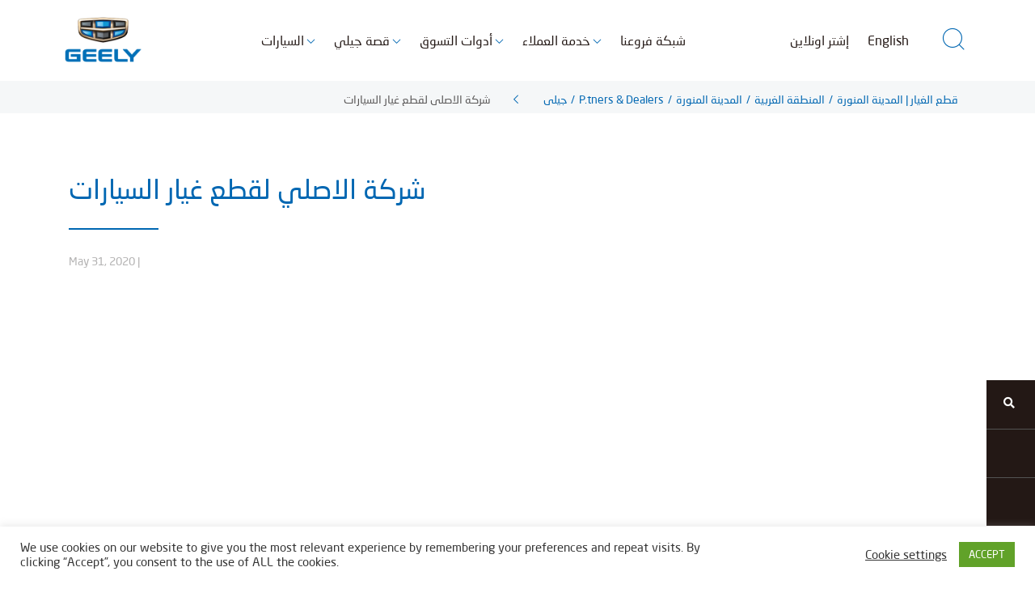

--- FILE ---
content_type: text/html; charset=UTF-8
request_url: https://geelysa.com/dealer/%D9%81%D8%B1%D8%B9-%D8%B1%D9%82%D9%85-78-%D9%82%D8%B7%D8%B9-%D8%BA%D9%8A%D8%A7%D8%B1/
body_size: 9958
content:


<!doctype html>
<html lang="en-US" prefix="og: http://ogp.me/ns# fb: http://ogp.me/ns/fb#" class="no-js">

	<head><meta http-equiv="Content-Type" content="text/html; charset=utf-8">
		<meta name="google-site-verification" content="P_FR6CvLQhujksnqJH0wlyxIV4TaEF42KabFddP4kk4" />
		<title>  شركة الاصلي لقطع غيار السيارات : جيلي</title>

		<link href="//www.google-analytics.com" rel="dns-prefetch">
       <!-- <link href="https://geelysa.com/wp-content/themes/geely-global/img/icons/favicon.png" rel="shortcut icon"> -->
        <!--<link href="https://geelysa.com/wp-content/themes/geely-global/img/icons/touch.png" rel="apple-touch-icon-precomposed"> -->
        <meta name="google-site-verification" content="cZDQlcS7XHml4VQX1JFeNWo9Z4fp_P5HRDE-2PgI3SA" />
		<meta http-equiv="X-UA-Compatible" content="IE=edge,chrome=1">
		<meta name="viewport" content="width=device-width, initial-scale=1.0">
		<meta name="description" content="">

		<meta name='robots' content='max-image-preview:large' />
<link rel='dns-prefetch' href='//cdnjs.cloudflare.com' />
<link rel='dns-prefetch' href='//use.fontawesome.com' />
<link rel='dns-prefetch' href='//s.w.org' />
<link rel='stylesheet' id='gutyblocks/guty-block-css'  href='https://geelysa.com/wp-content/plugins/wpvr/src/view.css?ver=5.8.12' media='all' />
<link rel='stylesheet' id='sb_instagram_styles-css'  href='https://geelysa.com/wp-content/plugins/instagram-feed/css/sbi-styles.min.css?ver=2.8.1' media='all' />
<link rel='stylesheet' id='wp-block-library-css'  href='https://geelysa.com/wp-includes/css/dist/block-library/style.min.css?ver=5.8.12' media='all' />
<link rel='stylesheet' id='cookie-law-info-css'  href='https://geelysa.com/wp-content/plugins/cookie-law-info/public/css/cookie-law-info-public.css?ver=2.0.0' media='all' />
<link rel='stylesheet' id='cookie-law-info-gdpr-css'  href='https://geelysa.com/wp-content/plugins/cookie-law-info/public/css/cookie-law-info-gdpr.css?ver=2.0.0' media='all' />
<link rel='stylesheet' id='ctf_styles-css'  href='https://geelysa.com/wp-content/plugins/custom-twitter-feeds/css/ctf-styles.min.css?ver=1.7' media='all' />
<link rel='stylesheet' id='wpvrfontawesome-css'  href='https://use.fontawesome.com/releases/v5.7.2/css/all.css?ver=7.2.4' media='all' />
<link rel='stylesheet' id='panellium-css-css'  href='https://geelysa.com/wp-content/plugins/wpvr/public/lib/pannellum/src/css/pannellum.css?ver=1' media='all' />
<link rel='stylesheet' id='videojs-css-css'  href='https://geelysa.com/wp-content/plugins/wpvr/public/lib/pannellum/src/css/video-js.css?ver=1' media='all' />
<link rel='stylesheet' id='owl-css-css'  href='https://geelysa.com/wp-content/plugins/wpvr/public/css/owl.carousel.css?ver=7.2.4' media='all' />
<link rel='stylesheet' id='wpvr-css'  href='https://geelysa.com/wp-content/plugins/wpvr/public/css/wpvr-public.css?ver=7.2.4' media='all' />
<link rel='stylesheet' id='vc_style-css'  href='https://geelysa.com/wp-content/themes/geely-global/../../plugins/js_composer/assets/css/js_composer.min.css?ver=1.0' media='all' />
<link rel='stylesheet' id='vendors-css'  href='https://geelysa.com/wp-content/themes/geely-global/css/vendors.css?ver=1.0.2' media='all' />
<link rel='stylesheet' id='geelyglobal-modules-css'  href='https://geelysa.com/wp-content/themes/geely-global/css/new-modules.css?ver=1.2.9' media='all' />
<link rel='stylesheet' id='geelyglobal-global-css'  href='https://geelysa.com/wp-content/themes/geely-global/css/global.css?ver=1.2.5' media='all' />
<link rel='stylesheet' id='core-css'  href='https://geelysa.com/wp-content/themes/geely-global/style.css?ver=1.0' media='all' />
<link rel='stylesheet' id='__EPYT__style-css'  href='https://geelysa.com/wp-content/plugins/youtube-embed-plus/styles/ytprefs.min.css?ver=13.4.1.2' media='all' />
<style id='__EPYT__style-inline-css' type='text/css'>

                .epyt-gallery-thumb {
                        width: 33.333%;
                }
                
</style>
<script type='text/javascript' src='https://geelysa.com/wp-content/themes/geely-global/js/jquery-1.12.4.min.js?ver=1.0.0' id='jquery-js'></script>
<script type='text/javascript' src='https://geelysa.com/wp-content/themes/geely-global/js/bundle.js?ver=1.2.6' id='bundle-js'></script>
<script type='text/javascript' id='cookie-law-info-js-extra'>
/* <![CDATA[ */
var Cli_Data = {"nn_cookie_ids":[],"cookielist":[],"non_necessary_cookies":{"necessary":[],"non-necessary":[]},"ccpaEnabled":"","ccpaRegionBased":"","ccpaBarEnabled":"","ccpaType":"gdpr","js_blocking":"","custom_integration":"","triggerDomRefresh":""};
var cli_cookiebar_settings = {"animate_speed_hide":"500","animate_speed_show":"500","background":"#FFF","border":"#b1a6a6c2","border_on":"","button_1_button_colour":"#61a229","button_1_button_hover":"#4e8221","button_1_link_colour":"#fff","button_1_as_button":"1","button_1_new_win":"","button_2_button_colour":"#333","button_2_button_hover":"#292929","button_2_link_colour":"#444","button_2_as_button":"","button_2_hidebar":"","button_3_button_colour":"#3566bb","button_3_button_hover":"#2a5296","button_3_link_colour":"#fff","button_3_as_button":"1","button_3_new_win":"","button_4_button_colour":"#000","button_4_button_hover":"#000000","button_4_link_colour":"#333333","button_4_as_button":"","font_family":"inherit","header_fix":"","notify_animate_hide":"1","notify_animate_show":"","notify_div_id":"#cookie-law-info-bar","notify_position_horizontal":"right","notify_position_vertical":"bottom","scroll_close":"","scroll_close_reload":"","accept_close_reload":"","reject_close_reload":"","showagain_tab":"","showagain_background":"#fff","showagain_border":"#000","showagain_div_id":"#cookie-law-info-again","showagain_x_position":"100px","text":"#333333","show_once_yn":"","show_once":"10000","logging_on":"","as_popup":"","popup_overlay":"1","bar_heading_text":"","cookie_bar_as":"banner","popup_showagain_position":"bottom-right","widget_position":"left"};
var log_object = {"ajax_url":"https:\/\/geelysa.com\/wp-admin\/admin-ajax.php"};
/* ]]> */
</script>
<script type='text/javascript' src='https://geelysa.com/wp-content/plugins/cookie-law-info/public/js/cookie-law-info-public.js?ver=2.0.0' id='cookie-law-info-js'></script>
<script type='text/javascript' src='https://geelysa.com/wp-content/plugins/wpvr/public/lib/pannellum/src/js/pannellum.js?ver=1' id='panellium-js-js'></script>
<script type='text/javascript' src='https://geelysa.com/wp-content/plugins/wpvr/public/lib/pannellum/src/js/libpannellum.js?ver=1' id='panelliumlib-js-js'></script>
<script type='text/javascript' src='https://geelysa.com/wp-content/plugins/wpvr/public/js/video.js?ver=1' id='videojs-js-js'></script>
<script type='text/javascript' src='https://geelysa.com/wp-content/plugins/wpvr/public/lib/pannellum/src/js/videojs-pannellum-plugin.js?ver=1' id='panelliumvid-js-js'></script>
<script type='text/javascript' src='https://geelysa.com/wp-content/plugins/wpvr/public/js/owl.carousel.js?ver=5.8.12' id='owl-js-js'></script>
<script type='text/javascript' src='https://cdnjs.cloudflare.com/ajax/libs/jquery-cookie/1.4.1/jquery.cookie.js?ver=1' id='jquery_cookie-js'></script>
<script type='text/javascript' id='__ytprefs__-js-extra'>
/* <![CDATA[ */
var _EPYT_ = {"ajaxurl":"https:\/\/geelysa.com\/wp-admin\/admin-ajax.php","security":"ddeab999a5","gallery_scrolloffset":"20","eppathtoscripts":"https:\/\/geelysa.com\/wp-content\/plugins\/youtube-embed-plus\/scripts\/","eppath":"https:\/\/geelysa.com\/wp-content\/plugins\/youtube-embed-plus\/","epresponsiveselector":"[\"iframe.__youtube_prefs__\",\"iframe[src*='youtube.com']\",\"iframe[src*='youtube-nocookie.com']\",\"iframe[data-ep-src*='youtube.com']\",\"iframe[data-ep-src*='youtube-nocookie.com']\",\"iframe[data-ep-gallerysrc*='youtube.com']\"]","epdovol":"1","version":"13.4.1.2","evselector":"iframe.__youtube_prefs__[src], iframe[src*=\"youtube.com\/embed\/\"], iframe[src*=\"youtube-nocookie.com\/embed\/\"]","ajax_compat":"","ytapi_load":"light","pause_others":"1","stopMobileBuffer":"1","vi_active":"","vi_js_posttypes":[]};
/* ]]> */
</script>
<script type='text/javascript' src='https://geelysa.com/wp-content/plugins/youtube-embed-plus/scripts/ytprefs.min.js?ver=13.4.1.2' id='__ytprefs__-js'></script>
<link rel="https://api.w.org/" href="https://geelysa.com/wp-json/" /><link rel="alternate" type="application/json+oembed" href="https://geelysa.com/wp-json/oembed/1.0/embed?url=https%3A%2F%2Fgeelysa.com%2Fdealer%2F%25d9%2581%25d8%25b1%25d8%25b9-%25d8%25b1%25d9%2582%25d9%2585-78-%25d9%2582%25d8%25b7%25d8%25b9-%25d8%25ba%25d9%258a%25d8%25a7%25d8%25b1%2F" />
<link rel="alternate" type="text/xml+oembed" href="https://geelysa.com/wp-json/oembed/1.0/embed?url=https%3A%2F%2Fgeelysa.com%2Fdealer%2F%25d9%2581%25d8%25b1%25d8%25b9-%25d8%25b1%25d9%2582%25d9%2585-78-%25d9%2582%25d8%25b7%25d8%25b9-%25d8%25ba%25d9%258a%25d8%25a7%25d8%25b1%2F&#038;format=xml" />
<script type="text/javascript">
	window._se_plugin_version = '8.1.9';
</script>
			<script type="text/javascript">
				var cli_flush_cache = true;
			</script>
<meta name="generator" content="Powered by WPBakery Page Builder - drag and drop page builder for WordPress."/>
<link rel="icon" href="https://geelysa.com/wp-content/uploads/2017/10/cropped-favicon-1-32x32.png" sizes="32x32" />
<link rel="icon" href="https://geelysa.com/wp-content/uploads/2017/10/cropped-favicon-1-192x192.png" sizes="192x192" />
<link rel="apple-touch-icon" href="https://geelysa.com/wp-content/uploads/2017/10/cropped-favicon-1-180x180.png" />
<meta name="msapplication-TileImage" content="https://geelysa.com/wp-content/uploads/2017/10/cropped-favicon-1-270x270.png" />
<noscript><style> .wpb_animate_when_almost_visible { opacity: 1; }</style></noscript>
<!-- START - Open Graph and Twitter Card Tags 3.1.1 -->
 <!-- Facebook Open Graph -->
  <meta property="og:locale" content="en_US"/>
  <meta property="og:site_name" content="جيلي"/>
  <meta property="og:title" content="شركة الاصلي لقطع غيار السيارات"/>
  <meta property="og:url" content="https://geelysa.com/dealer/%d9%81%d8%b1%d8%b9-%d8%b1%d9%82%d9%85-78-%d9%82%d8%b7%d8%b9-%d8%ba%d9%8a%d8%a7%d8%b1/"/>
  <meta property="og:type" content="article"/>
  <meta property="og:description" content="السعودية"/>
 <!-- Google+ / Schema.org -->
  <meta itemprop="name" content="شركة الاصلي لقطع غيار السيارات"/>
  <meta itemprop="headline" content="شركة الاصلي لقطع غيار السيارات"/>
  <meta itemprop="description" content="السعودية"/>
  <meta itemprop="author" content="gravity"/>
  <!--<meta itemprop="publisher" content="جيلي"/>--> <!-- To solve: The attribute publisher.itemtype has an invalid value -->
 <!-- Twitter Cards -->
  <meta name="twitter:title" content="شركة الاصلي لقطع غيار السيارات"/>
  <meta name="twitter:url" content="https://geelysa.com/dealer/%d9%81%d8%b1%d8%b9-%d8%b1%d9%82%d9%85-78-%d9%82%d8%b7%d8%b9-%d8%ba%d9%8a%d8%a7%d8%b1/"/>
  <meta name="twitter:description" content="السعودية"/>
  <meta name="twitter:card" content="summary_large_image"/>
 <!-- SEO -->
  <link rel="canonical" href="https://geelysa.com/dealer/%d9%81%d8%b1%d8%b9-%d8%b1%d9%82%d9%85-78-%d9%82%d8%b7%d8%b9-%d8%ba%d9%8a%d8%a7%d8%b1/"/>
  <meta name="description" content="السعودية"/>
  <meta name="author" content="gravity"/>
  <meta name="publisher" content="جيلي"/>
 <!-- Misc. tags -->
 <!-- is_singular -->
<!-- END - Open Graph and Twitter Card Tags 3.1.1 -->
	
			   

	    <link rel="stylesheet" href="https://geelysa.com/wp-content/themes/geely-global/css/FlagMenu.css" type="text/css">
		<link rel="stylesheet" href="https://geelysa.com/wp-content/themes/geely-global/css/gform-rtl.css">
		<link rel="stylesheet" href="https://cdn.jsdelivr.net/npm/@fancyapps/fancybox@3.5.6/dist/jquery.fancybox.min.css">
		<link rel="stylesheet" href="https://cdn.jsdelivr.net/npm/slick-carousel@1.8.1/slick/slick.css">


		<script type="text/javascript">
			var home_url = 'https://geelysa.com';
		</script>

<!-- Global site tag (gtag.js) - Google Analytics -->
<script async src="https://www.googletagmanager.com/gtag/js?id=UA-161089871-1"></script>
<script>
  window.dataLayer = window.dataLayer || [];
  function gtag(){dataLayer.push(arguments);}
  gtag('js', new Date());

  gtag('config', 'UA-161089871-1');
</script>

<link rel='stylesheet' id='vc_font_awesome_5_shims-css' href='https://geelyksa.com/wp-content/plugins/js_composer/assets/lib/bower/font-awesome/css/v4-shims.min.css?ver=6.1' media='all' />






   
   
    
   
   
   
   
  <!-- Global site tag (gtag.js) - Google Analytics -->
<script async src="https://www.googletagmanager.com/gtag/js?id=UA-186884309-1"></script>
<script>
  window.dataLayer = window.dataLayer || [];
  function gtag(){dataLayer.push(arguments);}
  gtag('js', new Date());

  gtag('config', 'UA-186884309-1');
</script>
 
   <!-- Snap Pixel Code -->

<script type='text/javascript'>

(function(e,t,n){if(e.snaptr)return;var a=e.snaptr=function()

{a.handleRequest?a.handleRequest.apply(a,arguments):a.queue.push(arguments)};

a.queue=[];var s='script';r=t.createElement(s);r.async=!0;

r.src=n;var u=t.getElementsByTagName(s)[0];

u.parentNode.insertBefore(r,u);})(window,document,

'https://sc-static.net/scevent.min.js');

 

snaptr('init', '220b7665-4e2c-4e87-ba02-27a48eb83346', {

'user_email': '__INSERT_USER_EMAIL__'

});

 

snaptr('track', 'PAGE_VIEW');

 

</script>

<!-- End Snap Pixel Code -->
   
  <!--<script  src="https://cdnjs.cloudflare.com/ajax/libs/jquery/3.3.1/jquery.min.js"></script>-->
    <script  src="https://cdn.jsdelivr.net/npm/@fancyapps/fancybox@3.5.6/dist/jquery.fancybox.min.js"></script>
    <script  src="https://cdn.jsdelivr.net/npm/slick-carousel@1.8.1/slick/slick.min.js"></script>
  <script  src="https://geelysa.com/wp-content/themes/geely-global/js/new.main.js"></script>


<!-- Facebook Pixel Code -->

<script>

!function(f,b,e,v,n,t,s)

{if(f.fbq)return;n=f.fbq=function(){n.callMethod?

n.callMethod.apply(n,arguments):n.queue.push(arguments)};

if(!f._fbq)f._fbq=n;n.push=n;n.loaded=!0;n.version='2.0';

n.queue=[];t=b.createElement(e);t.async=!0;

t.src=v;s=b.getElementsByTagName(e)[0];

s.parentNode.insertBefore(t,s)}(window, document,'script',

'https://connect.facebook.net/en_US/fbevents.js');

fbq('init', '216662796745056');

fbq('track', 'PageView');

</script>

<noscript><img height="1" width="1" style="display:none"

src="https://www.facebook.com/tr?id=216662796745056&ev=PageView&noscript=1"

/></noscript>

<!-- End Facebook Pixel Code -->
    </head>
    
    
    
    
    
    
	<body class="dealer-template-default single single-dealer postid-4081 --78-- wpb-js-composer js-comp-ver-6.3.0 vc_responsive">

		<!-- car model menus -->
		
			
			<div class="car_model_menu" data-slug="geely_cars">

				<div class="container">

					<span class="icon-geely-cross car_model_menu__close"></span>

					<div class="car_model_menu__header">
						<div class="car_model_menu__name">
							سيارات جيلي						</div>

						<div class="car_model_menu__desc">
													</div>

						<div class="car_model_menu__classes">

							<ul>

								<li>
									<a href="#" class="car_class_filter__item selected" rel="all">All</a>
								</li>

								

										
											
											<li>
												<a href="#" class="car_class_filter__item" rel="sedan">سيارات السيدان</a>
											</li>

										
											
											<li>
												<a href="#" class="car_class_filter__item" rel="suv-crossovers">سيارات الدفع الأمامي / الكروس أوفر</a>
											</li>

										

								
							</ul>

						</div>

						
					</div>


					<!-- cal model menu items -->
					
						<div class="car_model_menu__items">



								
									
									<!-- car class -->
									<div class="car_model_menu__class" rel="sedan">




										<div class="car_model_menu__class__name">
											سيارات السيدان										</div>

										<div class="vc_row">

											
												<div class="vc_col-sm-3 vc_col-xs-6 car_model_menu__item">

													<!-- car thumbnail -->
																											<a href="https://geelysa.com/car/binray/" title="Binray بينراي">
															<img src="https://geelysa.com/wp-content/uploads/2020/02/BinRui.png" class="attachment-post-thumbnail size-post-thumbnail wp-post-image" alt="" loading="lazy" srcset="https://geelysa.com/wp-content/uploads/2020/02/BinRui.png 1280w, https://geelysa.com/wp-content/uploads/2020/02/BinRui-250x141.png 250w, https://geelysa.com/wp-content/uploads/2020/02/BinRui-768x432.png 768w, https://geelysa.com/wp-content/uploads/2020/02/BinRui-700x394.png 700w, https://geelysa.com/wp-content/uploads/2020/02/BinRui-120x68.png 120w" sizes="(max-width: 1280px) 100vw, 1280px" />														</a>

																										<!-- /car thumbnail -->

													<div class="car_model_menu__item__carname">
														<a href="https://geelysa.com/car/binray/" title="Binray بينراي">
															Binray بينراي														</a>
													</div>

												</div>

																																	
										</div>

									</div>
									<!-- /car class -->



								
									
									<!-- car class -->
									<div class="car_model_menu__class" rel="suv-crossovers">




										<div class="car_model_menu__class__name">
											سيارات الدفع الأمامي / الكروس أوفر										</div>

										<div class="vc_row">

											
												<div class="vc_col-sm-3 vc_col-xs-6 car_model_menu__item">

													<!-- car thumbnail -->
																											<a href="https://geelysa.com/car/okavango/" title="Okavango اوكافانجو">
															<img src="https://geelysa.com/wp-content/uploads/2020/02/okavango-car.png" class="attachment-post-thumbnail size-post-thumbnail wp-post-image" alt="" loading="lazy" srcset="https://geelysa.com/wp-content/uploads/2020/02/okavango-car.png 720w, https://geelysa.com/wp-content/uploads/2020/02/okavango-car-250x141.png 250w, https://geelysa.com/wp-content/uploads/2020/02/okavango-car-700x394.png 700w, https://geelysa.com/wp-content/uploads/2020/02/okavango-car-120x68.png 120w" sizes="(max-width: 720px) 100vw, 720px" />														</a>

																										<!-- /car thumbnail -->

													<div class="car_model_menu__item__carname">
														<a href="https://geelysa.com/car/okavango/" title="Okavango اوكافانجو">
															Okavango اوكافانجو														</a>
													</div>

												</div>

																						
												<div class="vc_col-sm-3 vc_col-xs-6 car_model_menu__item">

													<!-- car thumbnail -->
																											<a href="https://geelysa.com/car/tugella/" title="Tugella توجيلا">
															<img src="https://geelysa.com/wp-content/uploads/2021/01/thumb.png" class="attachment-post-thumbnail size-post-thumbnail wp-post-image" alt="" loading="lazy" srcset="https://geelysa.com/wp-content/uploads/2021/01/thumb.png 500w, https://geelysa.com/wp-content/uploads/2021/01/thumb-250x141.png 250w, https://geelysa.com/wp-content/uploads/2021/01/thumb-120x67.png 120w" sizes="(max-width: 500px) 100vw, 500px" />														</a>

																										<!-- /car thumbnail -->

													<div class="car_model_menu__item__carname">
														<a href="https://geelysa.com/car/tugella/" title="Tugella توجيلا">
															Tugella توجيلا														</a>
													</div>

												</div>

																						
												<div class="vc_col-sm-3 vc_col-xs-6 car_model_menu__item">

													<!-- car thumbnail -->
																											<a href="https://geelysa.com/car/azkarra/" title="Azkarra أزكارا">
															<img src="https://geelysa.com/wp-content/uploads/2020/09/thumb.png" class="attachment-post-thumbnail size-post-thumbnail wp-post-image" alt="" loading="lazy" srcset="https://geelysa.com/wp-content/uploads/2020/09/thumb.png 500w, https://geelysa.com/wp-content/uploads/2020/09/thumb-250x141.png 250w, https://geelysa.com/wp-content/uploads/2020/09/thumb-120x67.png 120w" sizes="(max-width: 500px) 100vw, 500px" />														</a>

																										<!-- /car thumbnail -->

													<div class="car_model_menu__item__carname">
														<a href="https://geelysa.com/car/azkarra/" title="Azkarra أزكارا">
															Azkarra أزكارا														</a>
													</div>

												</div>

																						
												<div class="vc_col-sm-3 vc_col-xs-6 car_model_menu__item">

													<!-- car thumbnail -->
																											<a href="https://geelysa.com/car/coolray/" title="Coolray كولراي">
															<img src="https://geelysa.com/wp-content/uploads/2021/06/new-coolray.png" class="attachment-post-thumbnail size-post-thumbnail wp-post-image" alt="" loading="lazy" srcset="https://geelysa.com/wp-content/uploads/2021/06/new-coolray.png 720w, https://geelysa.com/wp-content/uploads/2021/06/new-coolray-250x141.png 250w, https://geelysa.com/wp-content/uploads/2021/06/new-coolray-700x394.png 700w, https://geelysa.com/wp-content/uploads/2021/06/new-coolray-120x68.png 120w" sizes="(max-width: 720px) 100vw, 720px" />														</a>

																										<!-- /car thumbnail -->

													<div class="car_model_menu__item__carname">
														<a href="https://geelysa.com/car/coolray/" title="Coolray كولراي">
															Coolray كولراي														</a>
													</div>

												</div>

																																	
										</div>

									</div>
									<!-- /car class -->



								

						</div>


										<!-- /car model menu items -->

					<div class="dropdown_menu__extralinks dropdown_menu__extralinks--mobile">

						
					</div>

				</div>

			</div>

			
				<!-- /car model menus -->

		<!-- dropdown menus -->
		<div class="dropdown_menu__bg"></div>
		
			
			<div class="dropdown_menu" data-slug="geely_story">

				<div class="container">

					<span class="icon-geely-cross dropdown_menu__close"></span>



						<div class="dropdown_menu__header">
							<div class="dropdown_menu__name">
								 حول جيلي							</div>

							<div class="dropdown_menu__desc">
								معرفة المزيد حول جيلي للسيارات							</div>

							<div class="dropdown_menu__extralinks">
																											<a href="">نظرة عامة</a>
																			<a href="">رؤيتنا</a>
																			<a href="">تاريخنا</a>
																			<a href="">فلسفة التصميم</a>
																			<a href="">تصميم جيلي</a>
																			<a href="">الوكيل المحلي</a>
																								</div>

						</div>


						<!-- dropdown menu items -->
						
							<div class="dropdown_menu__items">

								<div class="vc_row">

									
										<div class="vc_col-sm-4 dropdown_menu_item">
												<div class="dropdown_menu_item__img">
													<a href="">
														<img src="https://geelysa.com/wp-content/uploads/2017/10/iNtec-thumbnail-1.jpg" alt="">
													</a>
												</div>
												<div class="dropdown_menu_item__title">
													<a href="">
														iNTEC													</a>
												</div>
												<div class="dropdown_menu_item__description">
													تقنية القيادة الذكية أنسنة												</div>

											</div>


									
										<div class="vc_col-sm-4 dropdown_menu_item">
												<div class="dropdown_menu_item__img">
													<a href="">
														<img src="https://geelysa.com/wp-content/uploads/2017/10/safety.jpg" alt="">
													</a>
												</div>
												<div class="dropdown_menu_item__title">
													<a href="">
														 سلامة													</a>
												</div>
												<div class="dropdown_menu_item__description">
													قم ببناء أكثر السيارات أمانًا وصديقة للبيئة وكفاءة في استهلاك الطاقة.												</div>

											</div>


									
										<div class="vc_col-sm-4 dropdown_menu_item">
												<div class="dropdown_menu_item__img">
													<a href="">
														<img src="https://geelysa.com/wp-content/uploads/2017/10/rnd.jpg" alt="">
													</a>
												</div>
												<div class="dropdown_menu_item__title">
													<a href="">
														البحث و التطوير													</a>
												</div>
												<div class="dropdown_menu_item__description">
													استراتيجية التنمية جيلي السيارات												</div>

											</div>


									
										<div class="vc_col-sm-4 dropdown_menu_item">
												<div class="dropdown_menu_item__img">
													<a href="">
														<img src="https://geelysa.com/wp-content/uploads/2017/10/csr-thumbnail.jpg" alt="">
													</a>
												</div>
												<div class="dropdown_menu_item__title">
													<a href="">
														المسؤولية الإجتماعية													</a>
												</div>
												<div class="dropdown_menu_item__description">
													دع العالم يشعر بالحب												</div>

											</div>


									
								</div>

							</div>




												<!-- /dropdown menu items -->

						<div class="dropdown_menu__extralinks dropdown_menu__extralinks--mobile">

															<a href="">نظرة عامة</a>
															<a href="">رؤيتنا</a>
															<a href="">تاريخنا</a>
															<a href="">فلسفة التصميم</a>
															<a href="">تصميم جيلي</a>
															<a href="">الوكيل المحلي</a>
							
						</div>



				</div>

			</div>

			
			<div class="dropdown_menu" data-slug="shopping_tools">

				<div class="container">

					<span class="icon-geely-cross dropdown_menu__close"></span>



						<div class="dropdown_menu__header">
							<div class="dropdown_menu__name">
								أدوات التسوق							</div>

							<div class="dropdown_menu__desc">
															</div>

							<div class="dropdown_menu__extralinks">
																											<a href="">عروض خاصة</a>
																			<a href="">الصور والفيديو</a>
																			<a href="">اطلب اختبار القيادة</a>
																			<a href="">اطلب عرض الأسعار</a>
																			<a href="">تواصل معنا</a>
																								</div>

						</div>


						<!-- dropdown menu items -->
												<!-- /dropdown menu items -->

						<div class="dropdown_menu__extralinks dropdown_menu__extralinks--mobile">

															<a href="">عروض خاصة</a>
															<a href="">الصور والفيديو</a>
															<a href="">اطلب اختبار القيادة</a>
															<a href="">اطلب عرض الأسعار</a>
															<a href="">تواصل معنا</a>
							
						</div>



				</div>

			</div>

			
			<div class="dropdown_menu" data-slug="customer_care">

				<div class="container">

					<span class="icon-geely-cross dropdown_menu__close"></span>



						<div class="dropdown_menu__header">
							<div class="dropdown_menu__name">
								خدمة العملاء							</div>

							<div class="dropdown_menu__desc">
															</div>

							<div class="dropdown_menu__extralinks">
																											<a href="">الخدمة على الطريق</a>
																			<a href="">شبكة الخدمات</a>
																			<a href="">حجز موعد للصيانة</a>
																								</div>

						</div>


						<!-- dropdown menu items -->
												<!-- /dropdown menu items -->

						<div class="dropdown_menu__extralinks dropdown_menu__extralinks--mobile">

															<a href="">الخدمة على الطريق</a>
															<a href="">شبكة الخدمات</a>
															<a href="">حجز موعد للصيانة</a>
							
						</div>



				</div>

			</div>

			

				
			
			<div class="dropdown_menu" data-slug="dealers">

				<div class="container">

					<!-- <span class="icon-geely-cross dropdown_menu__close"></span> -->

						<!-- dropdown menu items -->
						
							<div class="countries">

								<div class="vc_row">

									
										<div class="vc_col-md-2 vc_col-sm-3">
																						<a class="country" href="#" target="">
												<img src="https://geelysa.com/wp-content/uploads/2017/10/China.png" alt="">
												<span>China</span>
											</a>

										</div>


									
										<div class="vc_col-md-2 vc_col-sm-3">
																						<a class="country" href="#" target="">
												<img src="https://geelysa.com/wp-content/uploads/2017/10/Cocos-Keeling-Islands.png" alt="">
												<span>Japan</span>
											</a>

										</div>


									
										<div class="vc_col-md-2 vc_col-sm-3">
																						<a class="country" href="#" target="">
												<img src="https://geelysa.com/wp-content/uploads/2017/10/Belarus.png" alt="">
												<span>America</span>
											</a>

										</div>


									
										<div class="vc_col-md-2 vc_col-sm-3">
																						<a class="country" href="#" target="">
												<img src="https://geelysa.com/wp-content/uploads/2017/10/Egypt.png" alt="">
												<span>German</span>
											</a>

										</div>


									
										<div class="vc_col-md-2 vc_col-sm-3">
																						<a class="country" href="#" target="">
												<img src="https://geelysa.com/wp-content/uploads/2017/10/Cocos-Keeling-Islands.png" alt="">
												<span>Cookie</span>
											</a>

										</div>


									
										<div class="vc_col-md-2 vc_col-sm-3">
																						<a class="country" href="#" target="">
												<img src="https://geelysa.com/wp-content/uploads/2017/10/Egypt.png" alt="">
												<span>Fireball Islands</span>
											</a>

										</div>


									
										<div class="vc_col-md-2 vc_col-sm-3">
																						<a class="country" href="#" target="">
												<img src="https://geelysa.com/wp-content/uploads/2017/10/Belarus.png" alt="">
												<span>Catnip</span>
											</a>

										</div>


									
								</div>

							</div>




												<!-- /dropdown menu items -->

						<div class="dropdown_menu__extralinks dropdown_menu__extralinks--mobile">

							
						</div>



				</div>

			</div>

			

				<!-- /dropdown menus -->

		<!-- searcher -->
		<div class="searcher">
			<div class="searcher__bg"></div>
			<div class="searcher__form">
				<!-- search -->
<form class="search" method="get" action="https://geelysa.com" role="search">
	<input class="search-input" type="search" name="s" placeholder="Keyword">
	<button class="search-submit" type="submit" role="button">Search</button>
</form>
<!-- /search -->
				<span class="icon-geely-cross searcher__close"></span>
			</div>

		</div>
		<!-- searcher -->

		<!-- mobile nav -->
		<div class="mobile_nav">
			<div class="swiper-container">
				<div class="swiper-wrapper">
					<div class="swiper-slide">
						<div class="mobile_nav__main">
							<ul><li id="menu-item-3903" class="has-dropdownmenu menu-item menu-item-type-custom menu-item-object-custom menu-item-3903"><a rel="geely_cars" href="#">السيارات</a></li>
<li id="menu-item-3107" class="has-dropdownmenu menu-item menu-item-type-custom menu-item-object-custom menu-item-3107"><a rel="geely_story" href="#">قصة جيلي</a></li>
<li id="menu-item-3149" class="has-dropdownmenu menu-item menu-item-type-custom menu-item-object-custom menu-item-3149"><a rel="shopping_tools" href="#">أدوات التسوق</a></li>
<li id="menu-item-3254" class="has-dropdownmenu menu-item menu-item-type-custom menu-item-object-custom menu-item-3254"><a rel="customer_care" href="#">خدمة العملاء</a></li>
<li id="menu-item-1401" class="menu-item menu-item-type-post_type menu-item-object-page menu-item-1401"><a href="https://geelysa.com/service/">شبكة فروعنا</a></li>
<li id="menu-item-3355" class="nav__slpiter menu-item menu-item-type-custom menu-item-object-custom menu-item-3355"><a href="#">spliter</a></li>
<li id="menu-item-3356" class="nav__slpiter menu-item menu-item-type-custom menu-item-object-custom menu-item-3356"><a href="#">spliter</a></li>
<li id="menu-item-8209" class="menu-item menu-item-type-custom menu-item-object-custom menu-item-8209"><a target="_blank" rel="noopener" href="https://buy.geelysa.com/ar/mobile-app.html">إشتر اونلاين</a></li>
<li id="menu-item-3357" class="menu-item menu-item-type-custom menu-item-object-custom menu-item-3357"><a href="/en">English</a></li>
</ul>						</div>
					</div>
					<div class="swiper-slide">
						<div class="mobile_nav__sub">

						</div>
					</div>
				</div>
			</div>


		</div>
		<!-- /mobile nav -->

		
		<!-- wrapper -->
		<div class="wrapper ">

			<!-- header -->
			<header class="header clear " role="banner">
				<div class="header-body">
					<div class="container">
						<!-- logo -->
						<div class="logo">
							<a href="https://geelysa.com">
								<img src="https://geelysa.com/wp-content/themes/geely-global/img/logo.png?v=1.1" alt="Logo" class="logo-img">
							</a>
						</div>
						<!-- /logo -->

						<!-- nav -->
						<nav class="nav" role="navigation">
							<ul><li class="has-dropdownmenu menu-item menu-item-type-custom menu-item-object-custom menu-item-3903"><a rel="geely_cars" href="#">السيارات</a></li>
<li class="has-dropdownmenu menu-item menu-item-type-custom menu-item-object-custom menu-item-3107"><a rel="geely_story" href="#">قصة جيلي</a></li>
<li class="has-dropdownmenu menu-item menu-item-type-custom menu-item-object-custom menu-item-3149"><a rel="shopping_tools" href="#">أدوات التسوق</a></li>
<li class="has-dropdownmenu menu-item menu-item-type-custom menu-item-object-custom menu-item-3254"><a rel="customer_care" href="#">خدمة العملاء</a></li>
<li class="menu-item menu-item-type-post_type menu-item-object-page menu-item-1401"><a href="https://geelysa.com/service/">شبكة فروعنا</a></li>
<li class="nav__slpiter menu-item menu-item-type-custom menu-item-object-custom menu-item-3355"><a href="#">spliter</a></li>
<li class="nav__slpiter menu-item menu-item-type-custom menu-item-object-custom menu-item-3356"><a href="#">spliter</a></li>
<li class="menu-item menu-item-type-custom menu-item-object-custom menu-item-8209"><a target="_blank" rel="noopener" href="https://buy.geelysa.com/ar/mobile-app.html">إشتر اونلاين</a></li>
<li class="menu-item menu-item-type-custom menu-item-object-custom menu-item-3357"><a href="/en">English</a></li>
</ul>						</nav>
						<!-- /nav -->

						<!-- search button -->
						<div class="btn-searcher">
							<span class="icon-geely-search">


							</span>



						</div>
						<!-- /search button -->

						<!-- hambergur button -->
						<div class="btn-mobile-nav">
							<span class="icon-geely-hambergur btn_mobile_open"></span>
							<span class="icon-angle-up btn_mobile_up"></span>
							<span class="icon-angle-left btn_mobile_back"></span>
						</div>
						<!-- /hambergur button -->
					</div>
				</div>


				
				    						<div class="breadcrumbs" typeof="BreadcrumbList">
							<div class="container">
								<div class="breadcrumbs-body">
									<!-- Breadcrumb NavXT 6.6.0 -->
<span property="itemListElement" typeof="ListItem"><a property="item" typeof="WebPage" title="Go to جيلي." href="https://geelysa.com" class="home"><span property="name">جيلي</span></a><meta property="position" content="1"></span>/<span property="itemListElement" typeof="ListItem"><a property="item" typeof="WebPage" title="Go to P.tners &amp; Dealers." href="https://geelysa.com/dealer/" class="post post-dealer-archive" ><span property="name">P.tners & Dealers</span></a><meta property="position" content="2"></span>/<span property="itemListElement" typeof="ListItem"><a property="item" typeof="WebPage" title="Go to the المنطقة الغربية Dealer Areas archives." href="https://geelysa.com/dealer-area/western-region/" class="taxonomy dealer-area" ><span property="name">المنطقة الغربية</span></a><meta property="position" content="3"></span>/<span property="itemListElement" typeof="ListItem"><a property="item" typeof="WebPage" title="Go to the المدينة المنورة Dealer Areas archives." href="https://geelysa.com/dealer-area/%d8%a7%d9%84%d9%85%d8%af%d9%8a%d9%86%d8%a9-%d8%a7%d9%84%d9%85%d9%86%d9%88%d8%b1%d8%a9/" class="taxonomy dealer-area" ><span property="name">المدينة المنورة</span></a><meta property="position" content="4"></span>/<span property="itemListElement" typeof="ListItem"><a property="item" typeof="WebPage" title="Go to the قطع الغيار | المدينة المنورة Dealer Areas archives." href="https://geelysa.com/dealer-area/%d9%82%d8%b7%d8%b9-%d8%a7%d9%84%d8%ba%d9%8a%d8%a7%d8%b1-%d8%a7%d9%84%d9%85%d8%af%d9%8a%d9%86%d8%a9-%d8%a7%d9%84%d9%85%d9%86%d9%88%d8%b1%d8%a9/" class="taxonomy dealer-area" ><span property="name">قطع الغيار | المدينة المنورة</span></a><meta property="position" content="5"></span>/<span property="itemListElement" typeof="ListItem"><span property="name" class="post post-dealer current-item">شركة الاصلي لقطع غيار السيارات</span><meta property="url" content="https://geelysa.com/dealer/%d9%81%d8%b1%d8%b9-%d8%b1%d9%82%d9%85-78-%d9%82%d8%b7%d8%b9-%d8%ba%d9%8a%d8%a7%d8%b1/"><meta property="position" content="6"></span>								</div>
							</div>
						</div>
					
				



			</header>
			<!-- /header -->

<br><br><br>




	<div class="container">

		<!-- post title -->
		<h1 class="single_post_title">
			شركة الاصلي لقطع غيار السيارات		</h1>
		<!-- /post title -->

		<div class="geely_spliter">

		</div>

		<div class="vc_row">

			<div class="vc_col-sm-7 col_single_article">
				<main role="main">
				<!-- section -->
				<section>



					<div class="single_article">
						<!-- article -->
						<article id="post-4081" class="post-4081 dealer type-dealer status-publish hentry dealer-area-western-region dealer-area-433 dealer-area-434">






							<!-- post details -->
							<span class="post_meta">May 31, 2020 <span>|</span>  </span>
							<!-- /post details -->

							<div class="post_tags">
															</div>

							<div class="post_thumbnail">
								<!-- post thumbnail -->
																<!-- /post thumbnail -->
							</div>


							<div class="post_content">
															</div>





							

						</article>
						<!-- /article -->
					</div>


				


				</section>
				<!-- /section -->
				</main>
			</div>

			<div class="vc_col-sm-1"></div>


			<div class="vc_col-sm-3 col_sidebar">

				<div class="news_media_gallery__imgs sidebar-widget">
									</div>

				<!-- sidebar -->
<aside class="sidebar" role="complementary">

	
	<div class="sidebar-widget">
			</div>

	<div class="sidebar-widget">
			</div>

</aside>
<!-- /sidebar -->
			</div>

		</div>

	</div>


			<!-- footer -->
			<footer class="footer" role="contentinfo">

				<div class="container">

					<!-- logo -->
					<div class="footer_logo">
						<a href="https://geelysa.com">
							<img src="https://geelysa.com/wp-content/themes/geely-global/img/logo_light.png" alt="Logo" class="logo-img">
						</a>
					</div>
					<!-- /logo -->

					<div class="footer_content">

						<div class="footer_content_upper clear">

							<!-- footer_nav -->
							<div class="footer_nav">
								<ul><li id="menu-item-3247" class="menu-item menu-item-type-post_type menu-item-object-page menu-item-3247"><a href="https://geelysa.com/%d8%b9%d9%86-%d8%a7%d9%84%d9%88%d8%b9%d9%84%d8%a7%d9%86/">عن الوعلان</a></li>
<li id="menu-item-3122" class="menu-item menu-item-type-post_type menu-item-object-page menu-item-3122"><a href="https://geelysa.com/privacy-policy/">سياسة الخصوصية</a></li>
<li id="menu-item-312" class="menu-item menu-item-type-post_type menu-item-object-page menu-item-312"><a href="https://geelysa.com/contact-us/">تواصل معنا</a></li>
<li id="menu-item-3250" class="menu-item menu-item-type-post_type menu-item-object-page menu-item-3250"><a href="https://geelysa.com/career/">الوظائف</a></li>
</ul>							</div>
							<!-- footer_nav -->

							<!-- footer_social -->
							<div class="footer_social">
<!-- logo -->
					<div class="">
						<a href="https://geelysa.com">
							<img src="https://geelysa.com/wp-content/themes/geely-global/img/wallan.png" alt="Logo" class="logo-img" width="200" >
						</a>
					</div>
							<!-- /footer_social -->
                            </div>



						</div>



						<!-- footer_misc -->
						<div class="footer_misc">
							<!-- Footer Misc Nav -->
							<div class="footer_misc__nav">
								<ul><li id="menu-item-309" class="menu-item menu-item-type-post_type menu-item-object-page menu-item-309"><a href="https://geelysa.com/legal-statement/">بيان قانوني</a></li>
</ul>							</div>
							<!-- /Footer Misc Nav -->

							<!-- copyright -->
							<div class="copyright">
								&copy; Copyright 2026 Geely Auto							</div>
							<!-- /copyright -->
                            <div class="footer_social">

                                <center>
                                    <!-- /logo -->
                                    
                                        
                                            <a href="https://facebook.com/GeelyAutoSaudi/">
                                                <span class="social_icon social_icon--facebook"></span>
                                            </a>

                                        
                                            <a href="https://twitter.com/GeelyAutoSaudi">
                                                <span class="social_icon social_icon--twitter"></span>
                                            </a>

                                        
                                            <a href="https://www.instagram.com/geelyautosaudi/">
                                                <span class="social_icon social_icon--instagram"></span>
                                            </a>

                                        
                                            <a href="https://www.youtube.com/channel/UCpIrZmoHygxIwrhKXk-sV-g">
                                                <span class="social_icon social_icon--youtube"></span>
                                            </a>

                                        

                                    
                                </center>
                            </div>
						</div>
						<!-- /footer_misc -->

                        </div>
					</div>




				</div>



			</footer>
			<!-- /footer -->

		</div>
		<!-- /wrapper -->

		<!--googleoff: all--><div id="cookie-law-info-bar" data-nosnippet="true"><span><div class="cli-bar-container cli-style-v2"><div class="cli-bar-message">We use cookies on our website to give you the most relevant experience by remembering your preferences and repeat visits. By clicking “Accept”, you consent to the use of ALL the cookies.</div><div class="cli-bar-btn_container"><a role='button' tabindex='0' class="cli_settings_button" style="margin:0px 10px 0px 5px;" >Cookie settings</a><a role='button' tabindex='0' data-cli_action="accept" id="cookie_action_close_header"  class="medium cli-plugin-button cli-plugin-main-button cookie_action_close_header cli_action_button" style="display:inline-block; ">ACCEPT</a></div></div></span></div><div id="cookie-law-info-again" style="display:none;" data-nosnippet="true"><span id="cookie_hdr_showagain">Manage consent</span></div><div class="cli-modal" data-nosnippet="true" id="cliSettingsPopup" tabindex="-1" role="dialog" aria-labelledby="cliSettingsPopup" aria-hidden="true">
  <div class="cli-modal-dialog" role="document">
	<div class="cli-modal-content cli-bar-popup">
	  	<button type="button" class="cli-modal-close" id="cliModalClose">
			<svg class="" viewBox="0 0 24 24"><path d="M19 6.41l-1.41-1.41-5.59 5.59-5.59-5.59-1.41 1.41 5.59 5.59-5.59 5.59 1.41 1.41 5.59-5.59 5.59 5.59 1.41-1.41-5.59-5.59z"></path><path d="M0 0h24v24h-24z" fill="none"></path></svg>
			<span class="wt-cli-sr-only">Close</span>
	  	</button>
	  	<div class="cli-modal-body">
			<div class="cli-container-fluid cli-tab-container">
	<div class="cli-row">
		<div class="cli-col-12 cli-align-items-stretch cli-px-0">
			<div class="cli-privacy-overview">
				<h4>Privacy Overview</h4>				<div class="cli-privacy-content">
					<div class="cli-privacy-content-text">This website uses cookies to improve your experience while you navigate through the website. Out of these, the cookies that are categorized as necessary are stored on your browser as they are essential for the working of basic functionalities of the website. We also use third-party cookies that help us analyze and understand how you use this website. These cookies will be stored in your browser only with your consent. You also have the option to opt-out of these cookies. But opting out of some of these cookies may affect your browsing experience.</div>
				</div>
				<a class="cli-privacy-readmore" tabindex="0" role="button" data-readmore-text="Show more" data-readless-text="Show less"></a>			</div>
		</div>
		<div class="cli-col-12 cli-align-items-stretch cli-px-0 cli-tab-section-container">
												<div class="cli-tab-section">
						<div class="cli-tab-header">
							<a role="button" tabindex="0" class="cli-nav-link cli-settings-mobile" data-target="necessary" data-toggle="cli-toggle-tab">
								Necessary							</a>
							<div class="wt-cli-necessary-checkbox">
                        <input type="checkbox" class="cli-user-preference-checkbox"  id="wt-cli-checkbox-necessary" data-id="checkbox-necessary" checked="checked"  />
                        <label class="form-check-label" for="wt-cli-checkbox-necessary">Necessary</label>
                    </div>
                    <span class="cli-necessary-caption">Always Enabled</span> 						</div>
						<div class="cli-tab-content">
							<div class="cli-tab-pane cli-fade" data-id="necessary">
								<p>Necessary cookies are absolutely essential for the website to function properly. This category only includes cookies that ensures basic functionalities and security features of the website. These cookies do not store any personal information.</p>
							</div>
						</div>
					</div>
																	<div class="cli-tab-section">
						<div class="cli-tab-header">
							<a role="button" tabindex="0" class="cli-nav-link cli-settings-mobile" data-target="non-necessary" data-toggle="cli-toggle-tab">
								Non-necessary							</a>
							<div class="cli-switch">
                        <input type="checkbox" id="wt-cli-checkbox-non-necessary" class="cli-user-preference-checkbox"  data-id="checkbox-non-necessary"  checked='checked' />
                        <label for="wt-cli-checkbox-non-necessary" class="cli-slider" data-cli-enable="Enabled" data-cli-disable="Disabled"><span class="wt-cli-sr-only">Non-necessary</span></label>
                    </div>						</div>
						<div class="cli-tab-content">
							<div class="cli-tab-pane cli-fade" data-id="non-necessary">
								<p>Any cookies that may not be particularly necessary for the website to function and is used specifically to collect user personal data via analytics, ads, other embedded contents are termed as non-necessary cookies. It is mandatory to procure user consent prior to running these cookies on your website.</p>
							</div>
						</div>
					</div>
										</div>
	</div>
</div>
	  	</div>
	  	<div class="cli-modal-footer">
			<div class="wt-cli-element cli-container-fluid cli-tab-container">
				<div class="cli-row">
					<div class="cli-col-12 cli-align-items-stretch cli-px-0">
						<div class="cli-tab-footer wt-cli-privacy-overview-actions">
						
															<a id="wt-cli-privacy-save-btn" role="button" tabindex="0" data-cli-action="accept" class="wt-cli-privacy-btn cli_setting_save_button wt-cli-privacy-accept-btn cli-btn">SAVE & ACCEPT</a>
													</div>
						
					</div>
				</div>
			</div>
		</div>
	</div>
  </div>
</div>
<div class="cli-modal-backdrop cli-fade cli-settings-overlay"></div>
<div class="cli-modal-backdrop cli-fade cli-popupbar-overlay"></div>
<!--googleon: all--><!-- Instagram Feed JS -->
<script type="text/javascript">
var sbiajaxurl = "https://geelysa.com/wp-admin/admin-ajax.php";
</script>
<script type='text/javascript' src='https://geelysa.com/wp-content/plugins/better-archives-widget/baw-script.min.js?ver=2.2.1' id='baw-script-js'></script>
<script type='text/javascript' id='wpvr-js-extra'>
/* <![CDATA[ */
var wpvr_public = {"notice_active":"","notice":""};
/* ]]> */
</script>
<script type='text/javascript' src='https://geelysa.com/wp-content/plugins/wpvr/public/js/wpvr-public.js?ver=7.2.4' id='wpvr-js'></script>
<script type='text/javascript' src='https://geelysa.com/wp-content/plugins/youtube-embed-plus/scripts/fitvids.min.js?ver=13.4.1.2' id='__ytprefsfitvids__-js'></script>




<div class="quickMenuWrap">
       <a href="#" class="quickFloating quickOpen">
        <div class="quickImg">

<i class="fa fa-plus" aria-hidden="true"></i>
        </div>
    </a>
 <div class="quickBox">
        <a href="https://geelyksa.com/en/service/" class="quickFloating"> 
            <div class="quickImg">
  <i class="fa fa-search" aria-hidden="true"></i>
            </div>
            <div class="quickCon"><span class="quickText">
            
            
                                    Find Dealers            
            
            
            </span></div>
        </a>
        <a href="https://geelyksa.com/en/special-offers/" class="quickFloating">
            <div class="quickImg">
<i class="fa fa-thumbs-o-up" aria-hidden="true"></i>

            </div>
            <div class="quickCon"><span class="quickText">
            
            
                                                Special Offers      
            
            
            
            
            
            </span></div>
        </a>
        <a href="https://geelyksa.com/en/contact-us/" class="quickFloating">
            <div class="quickImg">
<i class="fa fa-volume-control-phone" aria-hidden="true"></i>

            </div>
            <div class="quickCon"><span class="quickText">
            
            
                                                            Contact Us            
            
            
            
            </span></div>
        </a>


    </div>
</div></div>



	</div>



<div class="btnContentTop" style="display: block; top: auto;"><button><i class="fa fa-chevron-up" aria-hidden="true"></i>

</button></div>

<script>
$(function() {






    $(".btnContentTop").bind("click", function() {
        $("body,html").animate({
            scrollTop: 0
        }, 300);
    });

	});
</script>

<!-- Twitter universal website tag code -->
<script>
!function(e,t,n,s,u,a){e.twq||(s=e.twq=function(){s.exe?s.exe.apply(s,arguments):s.queue.push(arguments);
},s.version='1.1',s.queue=[],u=t.createElement(n),u.async=!0,u.src='//static.ads-twitter.com/uwt.js',
a=t.getElementsByTagName(n)[0],a.parentNode.insertBefore(u,a))}(window,document,'script');
// Insert Twitter Pixel ID and Standard Event data below
twq('init','o5a7s');
twq('track','PageView');
</script>
<!-- End Twitter universal website tag code -->
	</body>
</html>


--- FILE ---
content_type: text/css
request_url: https://geelysa.com/wp-content/themes/geely-global/css/new-modules.css?ver=1.2.9
body_size: 12555
content:
@charset "UTF-8";
@font-face{
    font-family:icomoon;
    font-style:normal;
    font-weight:400;
    src:url(data:application/x-font-ttf);
src:url(data:application/font-woff);
}
@font-face{
    font-family:geely;
    font-style:normal;
    font-weight:400;
    src:url(../fonts/neosans/NeoSans.eot);
    src:url(../fonts/neosans/NeoSans.eot?#iefix) format("embedded-opentype"),url(../fonts/neosans/NeoSans.woff) format("woff"),url(../fonts/neosans/NeoSans.ttf) format("truetype"),url(../fonts/neosans/NeoSans.svg#font-name) format("svg")
}
@font-face{
    font-family:geely;
    font-style:italic;
    font-weight:400;
    src:url(../fonts/neosans/NeoSans-Italic.eot);
    src:url(../fonts/neosans/NeoSans-Italic.eot?#iefix) format("embedded-opentype"),url(../fonts/neosans/NeoSans-Italic.woff) format("woff"),url(../fonts/neosans/NeoSans-Italic.ttf) format("truetype"),url(../fonts/neosans/NeoSans-Italic.svg#font-name) format("svg")
}
@font-face{
    font-family:geely;
    font-style:normal;
    font-weight:300;
    src:url(../fonts/neosans/NeoSans-Light.eot);
    src:url(../fonts/neosans/NeoSans-Light.eot?#iefix) format("embedded-opentype"),url(../fonts/neosans/NeoSans-Light.woff) format("woff"),url(../fonts/neosans/NeoSans-Light.ttf) format("truetype"),url(../fonts/neosans/NeoSans-Light.svg#font-name) format("svg")
}
@font-face{
    font-family:geely;
    font-style:italic;
    font-weight:300;
    src:url(../fonts/neosans/NeoSans-LightItalic.eot);
    src:url(../fonts/neosans/NeoSans-LightItalic.eot?#iefix) format("embedded-opentype"),url(../fonts/neosans/NeoSans-LightItalic.woff) format("woff"),url(../fonts/neosans/NeoSans-LightItalic.ttf) format("truetype"),url(../fonts/neosans/NeoSans-LightItalic.svg#font-name) format("svg")
}
@font-face{
    font-family:geely;
    font-style:normal;
    font-weight:500;
    src:url(../fonts/neosans/NeoSans-Medium.eot);
    src:url(../fonts/neosans/NeoSans-Medium.eot?#iefix) format("embedded-opentype"),url(../fonts/neosans/NeoSans-Medium.woff) format("woff"),url(../fonts/neosans/NeoSans-Medium.ttf) format("truetype"),url(../fonts/neosans/NeoSans-Medium.svg#font-name) format("svg")
}
@font-face{
    font-family:geely;
    font-style:italic;
    font-weight:500;
    src:url(../fonts/neosans/NeoSans-MediumItalic.eot);
    src:url(../fonts/neosans/NeoSans-MediumItalic.eot?#iefix) format("embedded-opentype"),url(../fonts/neosans/NeoSans-MediumItalic.woff) format("woff"),url(../fonts/neosans/NeoSans-MediumItalic.ttf) format("truetype"),url(../fonts/neosans/NeoSans-MediumItalic.svg#font-name) format("svg")
}
@font-face{
    font-family:geely;
    font-style:normal;
    font-weight:600;
    src:url(../fonts/neosans/NeoSans-Bold.eot);
    src:url(../fonts/neosans/NeoSans-Bold.eot?#iefix) format("embedded-opentype"),url(../fonts/neosans/NeoSans-Bold.woff) format("woff"),url(../fonts/neosans/NeoSans-Bold.ttf) format("truetype"),url(../fonts/neosans/NeoSans-Bold.svg#font-name) format("svg")
}
@font-face{
    font-family:geely;
    font-style:italic;
    font-weight:600;
    src:url(../fonts/neosans/NeoSans-BoldItalic.eot);
    src:url(../fonts/neosans/NeoSans-BoldItalic.eot?#iefix) format("embedded-opentype"),url(../fonts/neosans/NeoSans-BoldItalic.woff) format("woff"),url(../fonts/neosans/NeoSans-BoldItalic.ttf) format("truetype"),url(../fonts/neosans/NeoSans-BoldItalic.svg#font-name) format("svg")
}
@font-face{
    font-family:geely;
    font-style:normal;
    font-weight:700;
    src:url(../fonts/neosans/NeoSans-Black.eot);
    src:url(../fonts/neosans/NeoSans-Black.eot?#iefix) format("embedded-opentype"),url(../fonts/neosans/NeoSans-Black.woff) format("woff"),url(../fonts/neosans/NeoSans-Black.ttf) format("truetype"),url(../fonts/neosans/NeoSans-Black.svg#font-name) format("svg")
}
@font-face{
    font-family:geely;
    font-style:italic;
    font-weight:700;
    src:url(../fonts/neosans/NeoSans-BlackItalic.eot);
    src:url(../fonts/neosans/NeoSans-BlackItalic.eot?#iefix) format("embedded-opentype"),url(../fonts/neosans/NeoSans-BlackItalic.woff) format("woff"),url(../fonts/neosans/NeoSans-BlackItalic.ttf) format("truetype"),url(../fonts/neosans/NeoSans-BlackItalic.svg#font-name) format("svg")
}
@font-face{
    font-family:icomoon;
    font-style:normal;
    font-weight:400;
    src:url(../fonts/icomoon/icomoon.eot?rxj8p5#iefix) format("embedded-opentype"),url(../fonts/icomoon/icomoon.ttf?rxj8p5) format("truetype"),url(../fonts/icomoon/icomoon.woff?rxj8p5) format("woff"),url(../fonts/icomoon/icomoon.svg?rxj8p5#icomoon) format("svg");
    src:url(../fonts/icomoon/icomoon.eot?rxj8p5)
}
[class*=" icon-"],[class^=icon-]{
    font-family:icomoon!important;
    font-style:normal;
    font-variant:normal;
    font-weight:400;
    line-height:1;
    moz-osx-font-smoothing:grayscale;
    speak:none;
    text-transform:none;
    webkit-font-smoothing:antialiased
}
.icon-geely-jumpout:before{
    color:#d5dde3;
    content:"\e907"
}
.icon-geely-hambergur:before{
    content:"\e905"
}
.icon-geely-cross:before{
    content:"\e906"
}
.icon-angle-up:before{
    content:"\e900"
}
.icon-angle-left:before{
    content:"\e901"
}
.icon-angle-down:before{
    content:"\e902"
}
.icon-angle-right:before{
    content:"\e903"
}
.icon-geely-search:before{
    content:"\e904"
}
.icon-download3:before{
    content:"\e9c7"
}
.icon-sphere:before{
    content:"\e9c9"
}
.icon-eye:before{
    content:"\e9ce"
}
.icon-facebook2:before{
    content:"\ea91"
}
.icon-instagram:before{
    content:"\ea92"
}
.icon-twitter:before{
    content:"\ea96"
}
.icon-sina-weibo:before{
    content:"\ea9a"
}
.icon-youtube:before{
    content:"\ea9d"
}
.icon-linkedin2:before{
    content:"\eaca"
}
@font-face{
    font-family:icomoon-extra;
    font-style:normal;
    font-weight:400;
    src:url(../fonts/icomoon/icomoon-extra.eot?5o7f7c#iefix) format("embedded-opentype"),url(../fonts/icomoon/icomoon-extra.ttf?5o7f7c) format("truetype"),url(../fonts/icomoon/icomoon-extra.woff?5o7f7c) format("woff"),url(../fonts/icomoon/icomoon-extra.svg?5o7f7c#icomoon-extra) format("svg");
    src:url(../fonts/icomoon/icomoon-extra.eot?5o7f7c)
}
[class*=" icon-extra-"],[class^=icon-extra-]{
    font-family:icomoon-extra!important;
    font-style:normal;
    font-variant:normal;
    font-weight:400;
    line-height:1;
    moz-osx-font-smoothing:grayscale;
    speak:none;
    text-transform:none;
    webkit-font-smoothing:antialiased
}
.icon-extra-play:before{
    content:"\e900"
}
@font-face{
    font-family:geely_ar;
    font-style:normal;
    font-weight:400;
    src:url(../fonts/cairo/Cairo-Regular.eot);
    src:url(../fonts/cairo/Cairo-Regular.eot?#iefix) format("embedded-opentype"),url(../fonts/cairo/Cairo-Regular.woff) format("woff"),url(../fonts/cairo/Cairo-Regular.ttf) format("truetype"),url(../fonts/cairo/Cairo-Regular.svg#font-name) format("svg")
}
@font-face{
    font-family:geely_ar;
    font-style:normal;
    font-weight:300;
    src:url(../fonts/cairo/Cairo-Light.eot);
    src:url(../fonts/cairo/Cairo-Light.eot?#iefix) format("embedded-opentype"),url(../fonts/cairo/Cairo-Light.woff) format("woff"),url(../fonts/cairo/Cairo-Light.ttf) format("truetype"),url(../fonts/cairo/Cairo-Light.svg#font-name) format("svg")
}
@font-face{
    font-family:geely_ar;
    font-style:normal;
    font-weight:500;
    src:url(../fonts/cairo/Cairo-SemiBold.eot);
    src:url(../fonts/cairo/Cairo-SemiBold.eot?#iefix) format("embedded-opentype"),url(../fonts/cairo/Cairo-SemiBold.woff) format("woff"),url(../fonts/cairo/Cairo-SemiBold.ttf) format("truetype"),url(../fonts/cairo/Cairo-SemiBold.svg#font-name) format("svg")
}
@font-face{
    font-family:geely_ar;
    font-style:normal;
    font-weight:700;
    src:url(../fonts/cairo/Cairo-Black.eot);
    src:url(../fonts/cairo/Cairo-Black.eot?#iefix) format("embedded-opentype"),url(../fonts/cairo/Cairo-Black.woff) format("woff"),url(../fonts/cairo/Cairo-Black.ttf) format("truetype"),url(../fonts/cairo/Cairo-Black.svg#font-name) format("svg")
}
@media screen and (min-width:768px){
    .pull_right{
        float:right!important
    }
}
@media screen and (min-width:768px){
    .pull_left{
        float:left!important
    }
}
.align_center{
    text-align:center!important
}
.align_right{
    text-align:right!important
}
.wrapper{
    padding-top:110px;
    width:100%
}
@media screen and (min-width:768px){
    .wrapper{
        padding-top:140px
    }
}
.wrapper.wrapper--hide_breadcrumb{
    padding-top:70px
}
@media screen and (min-width:768px){
    .wrapper.wrapper--hide_breadcrumb{
        padding-top:100px
    }
}
main{
    margin-bottom:50px
}
@media screen and (min-width:768px){
    main.paddingTop50{
        padding-top:50px
    }
}
.container{
    margin:0 auto;
    max-width:100%;
    padding:0 15px;
    position:relative
}
@media screen and (min-width:576px){
    .container{
        max-width:540px
    }
}
@media screen and (min-width:768px){
    .container{
        max-width:720px
    }
}
@media screen and (min-width:992px){
    .container{
        max-width:960px
    }
}
@media screen and (min-width:1200px){
    .container{
        max-width:1140px
    }
}
@media screen and (min-width:1360px){
    .container{
        max-width:1280px
    }
}
.container-fluid{
    margin:0 auto;
    max-width:100%;
    padding:0 15px;
    position:relative
}
.header {
    height: 110px;
    left: 0;
    position: fixed;
    top: 0;
    transition: top .3s;
    webkit-transition: top .3s;
    width: 100%;
    z-index: 10;
}
@media screen and (min-width:768px) {
    .header {
        height: 140px;
        transition: top .6s;
        webkit-transition: top .6s;
    }
}
.header.header--sticky {
    top: -70px;
}
@media screen and (min-width:768px) {
    .header.header--sticky {
        top: -100px;
    }
}
.header.header--hide_breadcrumb {
    height: 70px;
}
@media screen and (min-width:768px) {
    .header.header--hide_breadcrumb {
        height: 100px;
    }
}
@media screen and (min-width:768px) {
    .header.header--hide_breadcrumb.header--sticky {
        top: 0;
    }
}
.header-body {
    background: #fff;
    height: 70px;
    left: 0;
    position: relative;
    top: 0;
    vertical-align: top;
    width: 100%;
    z-index: 10;
}
@media screen and (min-width:768px) {
    .header-body {
        height: 100px;
    }
}
@media (max-width:991px) and (min-width:768px) {
    .header-body .container {
        max-width: 100%;
    }
}
.breadcrumbs {
    background: #f5f7f8;
    font-family: geely;
    font-size: 1.2rem;
    height: 40px;
    padding-top: 6px;
    position: relative;
    width: 100%;
}
.breadcrumbs:lang(en-US) {
    font-family: geely_ar;
    padding-top: 14px;
}
@media screen and (min-width:768px) {
    .breadcrumbs {
        font-size: 1.4rem;
    }
}
.breadcrumbs .container {
    overflow: auto;
    text-align: right;
}
@media screen and (min-width:768px) {
    .breadcrumbs .container {
        overflow: hidden;
    }
}
.breadcrumbs .container .breadcrumbs-body {
    color: #0067b2;
    opacity: 0;
    white-space: nowrap;
    width: auto;
}
.breadcrumbs .container .breadcrumbs-body .current-page {
    color: #595757;
    margin-right: 0;
}
@media screen and (min-width:768px) {
    .breadcrumbs .container .breadcrumbs-body .current-page {
        margin-right: 20px;
    }
    .rtl .breadcrumbs .container .breadcrumbs-body .current-page {
        margin-left: 10px;
        margin-right: 0;
    }
}
.breadcrumbs .container .breadcrumbs-body .current-page::after {
    color: #0067b2;
    content: '\e901';
    font-family: icomoon;
    font-size: 1.2rem;
    margin-left: 5px;
    padding-left: 0;
    speak: none;
}
@media screen and (min-width:768px) {
    .breadcrumbs .container .breadcrumbs-body .current-page::after {
        padding-left: 20px;
    }
}
.rtl .breadcrumbs .container .breadcrumbs-body .current-page::after {
    content: '';
    display: none;
}
.rtl .breadcrumbs .container .breadcrumbs-body .current-page::before {
    color: #0067b2;
    content: '\e903';
    font-family: icomoon;
    font-size: 1.2rem;
    margin-left: 5px;
    padding-right: 10px;
    speak: none;
}
@media screen and (min-width:768px) {
    .rtl .breadcrumbs .container .breadcrumbs-body .current-page::before {
        padding-right: 20px;
    }
}
.breadcrumbs .container .breadcrumbs-body a:hover {
    text-decoration: none;
}
.breadcrumbs .container span[property=itemListElement] {
    margin: 0 5px;
}
.rtl .breadcrumbs .container span[property=itemListElement] {
    display: inline-block;
}
.breadcrumbs .container span[property=itemListElement]:last-of-type {
    margin-right: 10px;
}
.rtl .breadcrumbs .container span[property=itemListElement]:last-of-type {
    margin-right: 5px;
}
.breadcrumbs .container span[property=itemListElement]:last-of-type span[property=name] {
    background: #f5f7f8;
    display: inline-block;
    position: relative;
    z-index: 1;
}
.rtl .breadcrumbs .container span[property=itemListElement]:last-of-type span[property=name] {
    background: #f5f7f8;
    display: inline;
    position: relative;
    z-index: 1;
}
.logo {
    height: auto;
    margin: 0 auto;
    position: relative;
    vertical-align: top;
    width: 100px;
}
@media screen and (min-width:768px) {
    .logo {
        display: inline-block;
        top: 10px;
        width: 110px;
    }
    .rtl .logo {
        left: auto;
        right: -20px;
    }
}
@media screen and (min-width:992px) {
    .logo {
        left: -20px;
        top: 6px;
        width: 125px;
    }
}
.nav {
    display: inline-block;
    display: none;
    margin-left: 0;
    position: relative;
    vertical-align: top;
}
@media screen and (min-width:768px) {
    .nav {
        display: inline-block;
        margin-left: 5px;
    }
}
@media screen and (min-width:992px) {
    .nav {
        display: inline-block;
        margin-left: 30px;
    }
}
@media screen and (min-width:1200px) {
    .nav {
        margin-left: 100px;
    }
}
@media screen and (min-width:1360px) {
    .nav {
        margin-left: 150px;
    }
}
.nav ul {
    list-style: none;
    margin: 0;
    padding: 0;
}
.nav ul li {
    display: inline-block;
    position: relative;
}
.nav ul li.opened::after {
    border-bottom: 15px solid #f5f7f8;
    border-left: 10px solid transparent;
    border-right: 10px solid transparent;
    bottom: 0;
    content: '';
    height: 0;
    left: 30%;
    position: absolute;
    width: 0;
}
.nav ul li a {
    box-sizing: border-box;
    color: #231815;
    display: block;
    font-family: geely;
    font-size: 1.4rem;
    height: 100px;
    line-height: 100px;
    padding: 0 5px;
    transition: color .3s;
    webkit-box-sizing: border-box;
    webkit-transition: color .3s;
}
.nav ul li a:lang(en-US) {
    font-family: geely_ar;
}
.geely_ar a:lang(en-US) {
    font-family: geely_ar !important;
}
.lwpcngNotice_message:lang(en-US) {
    font-family: geely_ar !important;
}
@media screen and (min-width:768px) {
    .nav ul li a {
        font-size: 1.4rem;
        padding: 0 4px;
    }
    .nav ul li a::after {
        font-size: 1.1rem!important;
        margin-left: 3px!important;
    }
}
@media screen and (min-width:992px) {
    .nav ul li a {
        font-size: 1.6rem;
        padding: 0 5px;
    }
    ::after {
        font-size: 1.2rem!important;
        margin-left: 5px!important;
    }
}
@media screen and (min-width:1200px) {
    .nav ul li a {
        font-size: 1.6rem;
        padding: 0 10px;
    }
}
.nav ul li a:hover {
    color: #432e28;
    text-decoration: none;
}
.nav ul li.has-dropdownmenu ::after {
    color: #0067b2;
    content: '\e902';
    font-family: icomoon;
    font-size: 1.2rem;
    margin-left: 5px;
    speak: none;
}
.rtl .nav ul li.has-dropdownmenu ::after {
    display: none;
}
.rtl .nav ul li.has-dropdownmenu ::before {
    color: #0067b2;
    content: '\e902';
    font-family: icomoon;
    font-size: 1.2rem;
    margin-right: 7px;
    speak: none;
}
.nav ul li.nav__slpiter {
    width: 20px;
}
@media screen and (min-width:992px) {
    .nav ul li.nav__slpiter {
        width: 50px;
    }
}
.nav ul li.nav__slpiter a {
    display: none;
}
.btn-mobile-nav {
    left: 15px;
    position: absolute;
    top: 20px;
}
.rtl .btn-mobile-nav {
    left: auto;
    right: 15px;
}
@media screen and (min-width:768px) {
    .btn-mobile-nav {
        display: none;
    }
}
.btn-mobile-nav span {
    color: #0067b2;
    cursor: pointer;
    font-size: 28px;
    transition: all .3s;
    webkit-transition: all .3s;
}
.btn-mobile-nav .btn_mobile_back {
    display: none;
}
.btn-mobile-nav .btn_mobile_up {
    display: none;
}
.btn-searcher {
    position: absolute;
    right: 15px;
    top: 20px;
}
.rtl .btn-searcher {
    left: 15px;
    right: auto;
}
@media screen and (min-width:768px) {
    .btn-searcher {
        display: block;
        float: right;
        position: relative;
        right: 0;
        top: 32px;
    }
    .rtl .btn-searcher {
        float: left;
        left: 0;
    }
}
.btn-searcher span {
    color: #0067b2;
    cursor: pointer;
    font-size: 28px;
    transition: all .3s;
    webkit-transition: all .3s;
}
@media screen and (min-width:768px) {
    .btn-searcher span {
        font-size: 32px;
    }
}
.btn-searcher span:hover {
    color: #b3b2b2;
}
.dropdown_menu {
    background: #fff;
    color: #231815;
    display: none;
    font-family: geely;
    height: 100%;
    left: 0;
    padding: 50px 0;
    position: absolute;
    top: 0;
    width: 100%;
}
.dropdown_menu:lang(en-US) {
    font-family: geely_ar;
}
.mobile_nav__sub .dropdown_menu {
    display: block;
    overflow: auto;
    padding: 0;
    webkit-overflow-scrolling: touch;
}
.mobile_nav__sub .dropdown_menu .container {
    padding-bottom: 30px;
}
@media screen and (min-width:768px) {
    .dropdown_menu {
        background: #f5f7f8;
        height: auto;
        position: fixed;
        top: 100px;
        z-index: 11;
    }
}
.dropdown_menu .dropdown_menu__extralinks {
    margin-top: 35px;
}
.dropdown_menu .dropdown_menu__extralinks a {
    border-bottom: 1px solid rgba(179,178,178,.3);
    display: block;
    padding: 10px 0 8px;
}
.dropdown_menu .dropdown_menu__extralinks a:last-of-type {
    border: none;
}
.dropdown_menu .dropdown_menu__extralinks a:hover {
    text-decoration: none;
}
.dropdown_menu .dropdown_menu__extralinks.dropdown_menu__extralinks--mobile {
    display: none;
    margin-top: 0;
}
.mobile_nav__sub .dropdown_menu .dropdown_menu__extralinks.dropdown_menu__extralinks--mobile {
    display: block;
}
.dropdown_menu .countries .country {
    color: #231815;
    display: block;
    font-size: 1.4rem;
    margin: 10px 0;
    text-decoration: none;
}
@media screen and (max-width:767px) {
    .dropdown_menu .countries .country {
        border-bottom: 1px solid #f5f7f8;
        padding: 10px;
    }
}
.dropdown_menu .countries .country img {
    margin-right: 10px;
    position: relative;
    top: -6px;
    width: 25px;
}
.rtl .dropdown_menu .countries .country img {
    margin-left: 10px;
    margin-right: 0;
}
.dropdown_menu .countries .country span {
    vertical-align: top;
}
.dropdown_menu__bg {
    background: rgba(0,0,0,.7);
    display: none;
    height: 100%;
    left: 0;
    position: fixed;
    top: 100px;
    width: 100%;
    z-index: 9;
}
@media screen and (max-width:767px) {
    .dropdown_menu__bg {
        display: none!important;
    }
}
.dropdown_menu__close {
    cursor: pointer;
    font-size: 24px;
    position: absolute;
    right: 15px;
    top: -10px;
}
.rtl .dropdown_menu__close {
    left: 15px;
    right: auto;
}
.mobile_nav__sub .dropdown_menu__close {
    display: none;
}
.dropdown_menu__header {
    padding-bottom: 30px;
}
.mobile_nav__sub .dropdown_menu__header {
    background: #f5f7f8;
    margin-bottom: 30px;
    margin-left: -15px;
    margin-right: -15px;
    padding: 30px 15px;
}
.mobile_nav__sub .dropdown_menu__header .dropdown_menu__extralinks {
    display: none;
}
@media screen and (min-width:992px) {
    .dropdown_menu__header {
        border-right: 1px solid #b3b2b2;
        box-sizing: border-box;
        float: left;
        margin-right: 40px;
        padding-right: 40px;
        webkit-box-sizing: border-box;
        width: 200px;
    }
    .rtl .dropdown_menu__header {
        border-left: 1px solid #b3b2b2;
        border-right: none;
        float: right;
        margin-left: 40px;
        margin-right: 0;
        padding-left: 40px;
        padding-right: 0;
    }
}
@media screen and (min-width:1280px) {
    .dropdown_menu__header {
        width: 250px;
    }
}
.dropdown_menu__header .dropdown_menu__name {
    color: #0067b2;
    font-size: 2.4rem;
    margin-bottom: 20px;
}
.dropdown_menu__header .dropdown_menu__desc {
    font-size: 1.3rem;
    line-height: 1.6rem;
}
.mobile_nav__sub .dropdown_menu__items .vc_row {
    margin-left: 0;
    margin-right: 0;
}
@media screen and (min-width:992px) {
    .dropdown_menu__items {
        float: left;
        width: calc(100% - 300px);
    }
    .rtl .dropdown_menu__items {
        float: right;
    }
}
@media screen and (min-width:1200px) {
    .dropdown_menu__items {
        width: calc(100% - 500px);
    }
}
.dropdown_menu_item {
    border-bottom: 1px solid rgba(203,211,217,.5);
    margin-bottom: 30px;
    padding-bottom: 30px;
}
.dropdown_menu_item:last-of-type {
    border-bottom: none;
}
.mobile_nav__sub .dropdown_menu_item {
    margin-bottom: 20px;
    padding-bottom: 20px;
    padding-left: 0;
    padding-right: 0;
}
.dropdown_menu_item a {
    color: #231815;
}
@media screen and (min-width:768px) {
    .dropdown_menu_item {
        border-bottom: none;
        min-height: 220px!important;
    }
}
.dropdown_menu_item .dropdown_menu_item__img {
    display: none;
}
@media screen and (min-width:768px) {
    .dropdown_menu_item .dropdown_menu_item__img {
        display: block;
    }
}
.dropdown_menu_item .dropdown_menu_item__title {
    font-size: 1.6rem;
    margin: 15px 0 10px;
}
.mobile_nav__sub .dropdown_menu_item .dropdown_menu_item__title {
    margin: 10px 0 5px;
}
.dropdown_menu_item .dropdown_menu_item__title a:hover {
    color: #0067b2;
    text-decoration: none;
}
.dropdown_menu_item .dropdown_menu_item__title::after {
    color: #0067b2;
    content: '\e903';
    font-family: icomoon;
    font-size: 1.2rem;
    margin-left: 5px;
    speak: none;
}
.rtl .dropdown_menu_item .dropdown_menu_item__title::after {
    display: none;
}
.rtl .dropdown_menu_item .dropdown_menu_item__title::before {
    color: #0067b2;
    content: '\e901';
    font-family: icomoon;
    font-size: 1.2rem;
    margin-left: 5px;
    speak: none;
}
.dropdown_menu_item .dropdown_menu_item__description {
    font-size: 1.3rem;
    line-height: 1.6rem;
}
.car_model_menu {
    background: #f5f7f8;
    color: #231815;
    display: none;
    font-family: geely;
    height: 100%;
    left: 0;
    overflow: hidden;
    position: absolute;
    top: 0;
    width: 100%;
    z-index: 11;
}
.car_model_menu:lang(en-US) {
    font-family: geely_ar;
}
.mobile_nav__sub .car_model_menu {
    background: #fff;
    display: block!important;
    overflow: auto;
    padding: 0;
    webkit-overflow-scrolling: touch;
}
.mobile_nav__sub .car_model_menu .container {
    height: auto;
    padding-bottom: 30px;
}
@media screen and (min-width:768px) {
    .car_model_menu {
        background: #f5f7f8;
        height: calc(100% - 100px);
        position: fixed;
        top: 100px;
        z-index: 11;
    }
}
.car_model_menu .container {
    height: 100%;
    padding-top: 50px;
}
.mobile_nav__sub .car_model_menu .container {
    padding-top: 0;
}
.car_model_menu .dropdown_menu__extralinks a {
    border-top: 1px solid #cbd3d9;
    display: block;
    padding: 10px 0 8px;
    position: relative;
}
.car_model_menu .dropdown_menu__extralinks a::after {
    color: #c1cbd2;
    content: '\e907';
    font-family: icomoon;
    font-size: 1.2rem;
    margin-left: 5px;
    position: absolute;
    right: 0;
    speak: none;
    top: 11px;
}
.car_model_menu .dropdown_menu__extralinks a:hover {
    text-decoration: none;
}
.car_model_menu .dropdown_menu__extralinks.dropdown_menu__extralinks--mobile {
    display: none;
}
.mobile_nav__sub .car_model_menu .dropdown_menu__extralinks.dropdown_menu__extralinks--mobile {
    display: block;
}
.car_model_menu__bg {
    background: rgba(35,24,21,.5);
    display: none;
    height: 100%;
    left: 0;
    position: fixed;
    top: 100px;
    width: 100%;
    z-index: 9;
}
@media screen and (max-width:767px) {
    .car_model_menu__bg {
        display: none!important;
    }
}
.car_model_menu__close {
    cursor: pointer;
    font-size: 24px;
    position: absolute;
    right: 15px;
    top: 40px;
    z-index: 10;
}
.rtl .car_model_menu__close {
    left: 15px;
    right: auto;
}
.mobile_nav__sub .car_model_menu__close {
    display: none;
}
.car_model_menu__header {
    min-height: 200px;
    padding-bottom: 30px;
}
.mobile_nav__sub .car_model_menu__header {
    background: #f5f7f8;
    margin-bottom: 30px;
    margin-left: -15px;
    margin-right: -15px;
    min-height: auto;
    padding: 30px 15px;
}
.mobile_nav__sub .car_model_menu__header .dropdown_menu__extralinks {
    display: none;
}
@media screen and (min-width:992px) {
    .car_model_menu__header {
        border-right: 1px solid #b3b2b2;
        box-sizing: border-box;
        float: left;
        height: auto;
        margin-right: 40px;
        padding-right: 40px;
        webkit-box-sizing: border-box;
        width: 200px;
    }
    .rtl .car_model_menu__header {
        border-left: 1px solid #b3b2b2;
        border-right: none;
        float: right;
        margin-left: 40px;
        margin-right: 0;
        padding-left: 40px;
        padding-right: 0;
    }
}
@media screen and (min-width:1200px) {
    .car_model_menu__header {
        width: 250px;
    }
}
.car_model_menu__header .car_model_menu__name {
    color: #0067b2;
    font-size: 2.4rem;
    margin-bottom: 20px;
}
.car_model_menu__header .car_model_menu__desc {
    line-height: 18px;
}
.car_model_menu__items {
    height: calc(100% - 120px);
    overflow: auto;
}
.mobile_nav__sub .car_model_menu__items {
    height: auto;
    overflow-x: hidden;
    overflow-y: auto;
}
@media screen and (min-width:992px) {
    .car_model_menu__items {
        float: left;
        height: 100%;
        width: calc(100% - 240px);
    }
    .rtl .car_model_menu__items {
        float: right;
    }
}
@media screen and (min-width:1200px) {
    .car_model_menu__items {
        width: calc(100% - 350px);
    }
}
.car_model_menu__items .mCSB_container {
    margin-right: 30px!important;
    transition: margin-right .3s;
    webkit-transition: margin-right .3s;
}
.rtl .car_model_menu__items .mCSB_container {
    margin-left: 30px;
    margin-right: 0!important;
    transition: margin-left .3s;
    webkit-transition: margin-left .3s;
}
@media screen and (min-width:1200px) {
    .car_model_menu__items .mCSB_container {
        margin-right: 70px!important;
    }
}
.car_model_menu__items .mCSB_scrollTools {
    height: 90%;
    opacity: 0!important;
    right: -5px;
}
@media screen and (min-width:992px) {
    .car_model_menu__items .mCSB_scrollTools {
        top: 5%;
    }
}
@media screen and (min-width:1200px) {
    .car_model_menu__items .mCSB_scrollTools {
        top: 0;
    }
}
.car_model_menu__items:hover .mCSB_scrollTools {
    opacity: .5!important;
}
.car_model_menu__items .car_model_menu__item .car_model_menu__item__carname {
    margin-top: 5px;
    padding-left: 5px;
}
.car_model_menu__items .car_model_menu__item .car_model_menu__item__carname a {
    color: #231815;
    transition: all .3s;
    webkit-transition: all .3s;
}
.car_model_menu__items .car_model_menu__item .car_model_menu__item__carname a:hover {
    text-decoration: none;
}
.car_model_menu__items .car_model_menu__item:hover a {
    color: #b3b2b2;
}
.car_model_menu__class {
    margin-bottom: 40px;
}
.car_model_menu__class .car_model_menu__class__name {
    font-size: 2rem;
    font-weight: 500;
    margin-bottom: 20px;
}
.car_model_menu__class .car_model_menu__item {
    margin-bottom: 20px;
}
.car_model_menu__classes {
    display: none;
    margin-top: 30px;
}
@media screen and (min-width:992px) {
    .car_model_menu__classes {
        display: block;
    }
}
.car_model_menu__classes ul {
    list-style: none;
    margin: 0;
    padding: 0;
}
.car_model_menu__classes ul li {
    border-top: 1px solid #cbd3d9;
    display: block;
    padding: 10px 0 8px;
}
.car_model_menu__classes ul li:first-of-type {
    border: none;
}
.car_model_menu__classes ul li a {
    text-decoration: none;
}
.car_model_menu__classes ul li a.selected {
    color: #b3b2b2;
}
.mobile_nav {
    background: #fff;
    display: none;
    height: calc(100% - 70px);
    left: 0;
    overflow: hidden;
    position: fixed;
    top: 70px;
    width: 100%;
    z-index: 11;
}
.mobile_nav .nav__slpiter {
    display: none;
}
.mobile_nav .swiper-container {
    height: 100%;
}
.mobile_nav__sub {
    height: 100%;
    left: 0;
    position: relative;
    top: 0;
    width: 100%;
}
.mobile_nav__main {
    height: 100%;
    left: 0;
    overflow: auto;
    position: relative;
    top: 0;
    webkit-overflow-scrolling: touch;
    width: 100%;
}
.mobile_nav__main ul {
    list-style: none;
    margin: 0;
    padding: 0;
}
.mobile_nav__main ul li {
    border-top: 1px solid rgba(203,211,217,.3);
}
.mobile_nav__main ul li a {
    color: #231815;
    display: block;
    font-family: geely;
    font-size: 1.8rem;
    padding: 20px 18px 18px;
}
.mobile_nav__main ul li a:lang(en-US) {
    font-family: geely_ar;
}
.mobile_nav__main ul li a:hover {
    text-decoration: none;
}
.mobile_nav__main ul li.has-dropdownmenu a::after {
    color: #0067b2;
    content: '\e903';
    float: right;
    font-family: icomoon;
    font-size: 1.2rem;
    margin-top: 2px;
    speak: none;
}
.rtl .mobile_nav__main ul li.has-dropdownmenu a::after {
    display: none;
}
.rtl .mobile_nav__main ul li.has-dropdownmenu a::before {
    color: #0067b2;
    content: '\e901';
    font-family: icomoon;
    font-size: 1.2rem;
    margin-right: 10px;
    margin-top: 1px;
    speak: none;
}
.footer {
    background: #000;
    font-family: geely;
    padding: 50px 0;
    width: 100%;
}
.footer:lang(en-US) {
    font-family: geely_ar;
}
.footer_logo {
    display: block;
    margin-bottom: 20px;
    text-align: center;
    vertical-align: top;
    width: 100%;
}
@media screen and (min-width:768px) {
    .footer_logo {
        display: inline-block;
        margin-bottom: 0;
        position: relative;
        text-align: left;
        top: -10px;
        width: 150px;
    }
    .rtl .footer_logo {
        text-align: right;
    }
}
.footer_logo img {
    height: auto;
    width: 100px;
}
@media screen and (min-width:768px) {
    .footer_logo img {
        left: -20px;
        position: relative;
    }
    .rtl .footer_logo img {
        left: auto;
        right: -20px;
    }
}
.footer_content {
    text-align: center;
    vertical-align: top;
}
@media screen and (min-width:768px) {
    .footer_content {
        display: inline-block;
        text-align: left;
        width: calc(100% - 160px);
    }
}
.footer_content_upper {
    margin-bottom: 40px;
}
@media screen and (min-width:768px) {
    .footer_content_upper {
        margin-bottom: 20px;
    }
}
.footer_nav {
    margin-bottom: 20px;
}
@media screen and (min-width:768px) {
    .footer_nav {
        margin-bottom: 0;
    }
    .rtl .footer_nav {
        text-align: right;
    }
}
@media screen and (min-width:992px) {
    .footer_nav {
        float: left;
    }
    .rtl .footer_nav {
        float: right;
    }
}
.footer_nav ul {
    list-style: none;
    margin: 0;
    padding: 0;
}
.footer_nav ul li {
    display: inline-block;
}
@media screen and (min-width:768px) {
    .footer_nav ul li:first-of-type a {
        padding-left: 0;
    }
    .rtl .footer_nav ul li:first-of-type a {
        padding-left: 10px;
        padding-right: 0;
    }
}
.footer_nav ul li a {
    color: #fff;
    display: block;
    font-size: 1.4rem;
    padding: 5px 10px;
    text-decoration: none;
}
@media screen and (min-width:768px) {
    .footer_nav ul li a:hover {
        color: #0097e0;
    }
}
.footer_nav ul li a::after {
    content: '\e903';
    font-family: icomoon;
    font-size: 1rem;
    margin-left: 5px;
    speak: none;
}
.rtl .footer_nav ul li a::after {
    display: none;
}
.rtl .footer_nav ul li a::before {
    content: '\e901';
    font-family: icomoon;
    font-size: 1rem;
    margin-right: 5px;
    speak: none;
}
@media screen and (min-width:768px) {
    .footer_social {
        margin-left: -4px;
        margin-top: 10px;
    }
    .rtl .footer_social {
        margin-left: 0;
        margin-right: -4px;
        text-align: right;
    }
}
@media screen and (min-width:992px) {
    .footer_social {
        float: right;
        margin-top: -5px;
    }
    .rtl .footer_social {
        float: left;
    }
}
.footer_social a {
    color: #fff;
    text-decoration: none;
}
.footer_social a:hover {
    text-decoration: none;
}
.footer_social .social_icon {
    color: #fff;
}
.footer_misc {
    color: #fff;
    font-size: 1.2rem;
    text-align: center;
}
@media screen and (min-width:768px) {
    .footer_misc {
        text-align: left;
    }
    .rtl .footer_misc {
        text-align: right;
    }
}
@media screen and (min-width:768px) {
    .footer_misc .copyright {
        display: inline-block;
    }
}
.footer_misc .footer_misc__nav {
    margin-bottom: 10px;
}
@media screen and (min-width:768px) {
    .footer_misc .footer_misc__nav {
        display: inline-block;
    }
}
.footer_misc .footer_misc__nav ul {
    list-style: none;
    margin: 0;
    padding: 0;
}
.footer_misc .footer_misc__nav ul li {
    display: inline-block;
}
@media screen and (min-width:768px) {
    .footer_misc .footer_misc__nav ul li:first-of-type a {
        padding-left: 0;
    }
    .rtl .footer_misc .footer_misc__nav ul li:first-of-type a {
        padding-left: 5px;
        padding-right: 0;
    }
}
.footer_misc .footer_misc__nav ul li::after {
    content: "|";
}
.footer_misc .footer_misc__nav ul li:last-of-type::after {
    content: "";
}
.footer_misc .footer_misc__nav ul li a {
    color: #fff;
    padding: 5px;
}
article p {
    font-size: 1.4rem;
    line-height: 1.8rem;
}
@media screen and (min-width:768px) {
    article p {
        line-height: 2rem;
    }
}
@media screen and (min-width:992px) {
    article p {
        line-height: 2.2rem;
    }
}
@media screen and (min-width:1200px) {
    article p {
        line-height: 2.4rem;
    }
}
.searcher {
    display: none;
    height: 100%;
    position: fixed;
    width: 100%;
    z-index: 99;
}
.searcher .searcher__bg {
    background: rgba(35,24,21,.5);
    height: 100%;
    position: absolute;
    width: 100%;
    z-index: 0;
}
.searcher .searcher__form {
    background: #fff;
    box-shadow: 0 0 20px #231815;
    height: 100px;
    position: absolute;
    top: -100px;
    webkit-box-shadow: 0 0 20px #231815;
    width: 100%;
    z-index: 1;
}
.searcher .searcher__form .searcher__close {
    color: #231815;
    cursor: pointer;
    display: none;
    font-size: 24px;
    position: absolute;
    right: 20px;
    top: 40px;
    z-index: 3;
}
.rtl .searcher .searcher__form .searcher__close {
    left: 20px;
    right: auto;
}
@media screen and (min-width:768px) {
    .searcher .searcher__form .searcher__close {
        display: block;
    }
}
@media screen and (min-width:992px) {
    .searcher .searcher__form .searcher__close {
        right: 10%;
    }
    .rtl .searcher .searcher__form .searcher__close {
        left: 10%;
    }
}
.searcher .searcher__form form {
    margin: 30px auto 0;
    max-width: 635px;
    padding: 0 15px;
    position: relative;
}
.searcher .searcher__form form input {
    background: 0 0;
    border: none;
    border-bottom: 1px solid #0067b2;
    height: 40px;
    line-height: 40px;
    width: 100%;
}
.searcher .searcher__form form button {
    background: #fff;
    height: 40px;
    line-height: 0;
    overflow: hidden;
    padding: 0;
    position: absolute;
    right: 15px;
    text-align: center;
    text-indent: -9999px;
    top: 0;
    width: 40px;
}
.rtl .searcher .searcher__form form button {
    left: 15px;
    right: auto;
}
.searcher .searcher__form form button::after {
    color: #0067b2;
    content: "\e904";
    display: block;
    font-family: icomoon;
    font-size: 28px;
    line-height: initial;
    speak: none;
    text-indent: 0;
}
.btn {
    background: #333537;
    color: #f5f7f8;
    display: inline-block;
    font-family: geely;
    font-size: 1.6rem;
    height: 40px;
    line-height: 42px;
    margin: 10px 0;
    min-width: 200px;
    padding: 0 20px;
    text-align: center;
    text-transform: uppercase;
    transition: all .1s;
    webkit-transition: all .1s;
}
.btn:lang(en-US) {
    font-family: geely_ar;
}
.btn:hover {
    background: #4c4f51;
    color: #f5f7f8;
    text-decoration: none;
}
.btn.btn-primary {
    background: #0067b2;
}
.btn.btn-primary:hover {
    background: #0085e5;
    color: #f5f7f8;
}
.btn.btn-disabled {
    background: #cbd3d9;
    cursor: not-allowed!important;
    pointer-events: none;
}
.btn.btn-disabled:hover {
    background: #a3b2bd;
    color: #f5f7f8;
}
.btn.btn-lg {
    font-size: 1.8rem;
    height: 50px;
    line-height: 52px;
    min-width: 300px;
}
.btn.btn-full {
    font-size: 1.8rem;
    height: 50px;
    line-height: 52px;
    width: 100%;
}
.btn.btn-outlined {
    background: 0 0;
    border: 2px solid #fff;
    height: 50px;
    line-height: 52px;
    min-width: 160px;
}
.btn.btn-outlined:hover {
    background: #fff;
    color: #231815;
}
button,input[type=submit] {
    background: #333537;
    border: none;
    color: #f5f7f8;
    display: inline-block;
    font-family: geely;
    font-size: 1.6rem;
    height: 50px;
    line-height: 52px;
    padding: 0 20px;
    text-align: center;
    text-transform: uppercase;
    transition: all .1s;
    webkit-transition: all .1s;
}
button:lang(en-US), input[type=submit]:lang(en-US) {
    font-family: geely_ar;
}
button:hover,input[type=submit]:hover {
    background-color: #4c4f51;
    color: #f5f7f8;
    text-decoration: none;
}
button.pswp__button:hover,input[type=submit].pswp__button:hover {
    background-color: transparent;
}
.social_icon {
    display: inline-block;
    height: 30px;
    text-align: center;
    width: 30px;
}
.social_icon::after {
    content: '\e902';
    font-family: icomoon;
    font-size: 1.8rem;
    line-height: 30px;
    speak: none;
    text-align: center;
}
.social_icon.social_icon--sina_weibo:hover {
    color: #ec0117!important;
}
.social_icon.social_icon--sina_weibo::after {
    content: '\ea9a';
}
.social_icon.social_icon--twitter:hover {
    color: #4baaf4!important;
}
.social_icon.social_icon--twitter::after {
    content: '\ea96';
}
.social_icon.social_icon--facebook:hover {
    color: #4862a3!important;
}
.social_icon.social_icon--facebook::after {
    content: '\ea91';
}
.social_icon.social_icon--linkin:hover {
    color: #0077b5!important;
}
.social_icon.social_icon--linkin::after {
    content: '\eaca';
}
.social_icon.social_icon--youtube:hover {
    color: red!important;
}
.social_icon.social_icon--youtube::after {
    content: '\ea9d';
}
.social_icon.social_icon--instagram:hover {
    color: #8a3ab9!important;
}
.social_icon.social_icon--instagram::after {
    content: '\ea92';
}
body.lb-disable-scrolling {
    overflow: hidden;
}
.lightboxOverlay {
    background-color: #000;
    display: none;
    filter: alpha(Opacity=80);
    left: 0;
    opacity: .95;
    position: absolute;
    top: 0;
    z-index: 9999;
}
.lightbox {
    font-weight: 400;
    left: 0;
    line-height: 0;
    position: absolute;
    text-align: center;
    width: 100%;
    z-index: 10000;
}
.lightbox .lb-image {
    border: 0 solid transparent;
    display: block;
    height: auto;
    max-height: none;
    max-width: inherit;
}
.lightbox a img {
    border: none;
}
.lb-outerContainer {
    background-color: none;
    height: 250px;
    margin: 0 auto;
    position: relative;
    width: 250px;
    zoom: 1;
}
.lb-outerContainer:after {
    clear: both;
    content: "";
    display: table;
}
.lb-loader {
    height: 25%;
    left: 0;
    line-height: 0;
    position: absolute;
    text-align: center;
    top: 43%;
    width: 100%;
}
.lb-cancel {
    background: url(../img/ajax-loader.gif) no-repeat;
    background-size: 32px;
    display: block;
    height: 32px;
    margin: 0 auto;
    width: 32px;
}
.lb-nav {
    height: 100%;
    left: 0;
    position: absolute;
    top: 0;
    width: 100%;
    z-index: 10;
}
.lb-container>.nav {
    left: 0;
}
.lb-nav a {
    background-image: url(data:image/gif;
    outline: 0;
    }
    .lb-next,.lb-prev {
    cursor: pointer;
    display: block;
    height: 100%;
    }
    .lb-nav a.lb-prev {
    filter: alpha(Opacity=0);
    float: left;
    left: 0;
    opacity: 0;
    position: relative;
    transition: opacity .6s;
    webkit-transition: opacity .6s;
    width: 34%;
}
.lb-nav a.lb-prev::after {
    background: #000;
    color: #fff;
    content: '\e901';
    font-family: icomoon;
    font-size: 18px;
    height: 40px;
    left: 0;
    line-height: 40px;
    position: absolute;
    speak: none;
    text-align: center;
    top: 50%;
    transform: translateY(-50%) translateX(0);
    webkit-transform: translateY(-50%) translateX(0);
    width: 20px;
}
.lb-nav a.lb-prev:hover {
    filter: alpha(Opacity=100);
    opacity: 1;
}
.lb-nav a.lb-next {
    filter: alpha(Opacity=0);
    float: right;
    opacity: 0;
    right: 0;
    transition: opacity .6s;
    webkit-transition: opacity .6s;
    width: 64%;
}
.lb-nav a.lb-next::after {
    background: #000;
    color: #fff;
    content: '\e903';
    font-family: icomoon;
    font-size: 18px;
    height: 40px;
    line-height: 40px;
    position: absolute;
    right: 0;
    speak: none;
    text-align: center;
    top: 50%;
    transform: translateY(-50%) translateX(0);
    webkit-transform: translateY(-50%) translateX(0);
    width: 20px;
}
.lb-nav a.lb-next:hover {
    filter: alpha(Opacity=100);
    opacity: 1;
}
.lb-dataContainer {
    border-bottom-left-radius: 4px;
    border-bottom-right-radius: 4px;
    margin: 0 auto;
    padding-top: 5px;
    width: 100%;
    zoom: 1;
}
.lb-dataContainer:after {
    clear: both;
    content: "";
    display: table;
}
.lb-data {
    color: #ccc;
    padding: 0 4px;
}
.lb-data .lb-details {
    float: left;
    line-height: 1.1em;
    text-align: left;
    width: 85%;
}
.lb-data .lb-caption {
    font-size: 13px;
    font-weight: 700;
    line-height: 1em;
}
.lb-data .lb-caption a {
    color: #4ae;
}
.lb-data .lb-number {
    clear: left;
    color: #999;
    display: block;
    font-size: 12px;
    padding-bottom: 1em;
}
.lb-data .lb-close {
    display: block;
    filter: alpha(Opacity=70);
    float: right;
    height: 30px;
    opacity: .7;
    outline: 0;
    text-align: right;
    transition: opacity .2s;
    webkit-transition: opacity .2s;
    width: 30px;
}
.lb-data .lb-close::after {
    color: #fff;
    content: '\e906';
    font-family: icomoon;
    font-size: 24px;
    line-height: 30px;
    speak: none;
    text-align: center;
}
.lb-data .lb-close:hover {
    text-decoration: none;
}
.lb-data .lb-close:hover {
    cursor: pointer;
    filter: alpha(Opacity=100);
    opacity: 1;
}
.geel_edit_post_link {
    background: #f5f7f8;
    height: 50px;
    line-height: 50px;
    text-align: center;
    width: 100%;
}
.geel_edit_post_link a {
    color: #0067b2;
    display: inline-block;
    margin: 0 0;
    padding: 0 0;
}
.geel_edit_post_link a::after {
    content: " | ";
    display: inline-block;
    margin: 0 10px;
}
.geel_edit_post_link a:last-of-type::after {
    content: "";
}
.geel_edit_post_link a:hover {
    color: #595757;
    text-decoration: none;
}
.gform_left,.gform_right,ul.gform_fields {
    display: none;
}
.gform_wrapper label {
    display: none!important;
    font-weight: 400!important;
}
.gform_wrapper input[type=email],.gform_wrapper input[type=number],.gform_wrapper input[type=password],.gform_wrapper input[type=search],.gform_wrapper input[type=tel],.gform_wrapper input[type=text] {
    border: 2px solid #cbd3d9!important;
    font-family: geely !important;
    height: 50px!important;
    padding: 2px 12px 0!important;
    width: 100%!important;
}
.gform_wrapper input[type=email]:lang(en-US), .gform_wrapper input[type=number]:lang(en-US), .gform_wrapper input[type=password]:lang(en-US), .gform_wrapper input[type=search]:lang(en-US), .gform_wrapper input[type=tel]:lang(en-US), .gform_wrapper input[type=text]:lang(en-US) {
    font-family: geely_ar !important;
}
.gform_wrapper textarea {
    border: 2px solid #cbd3d9!important;
    font-family: geely !important;
    padding: 12px 12px!important;
}
.gform_wrapper textarea:lang(en-US) {
    font-family: geely_ar !important;
}
.gform_wrapper select {
    font-family: geely !important;
    padding: 5px 12px!important;
    width: 100%!important;
}
.gform_wrapper select:lang(en-US) {
    font-family: geely_ar !important;
}
.gform_wrapper .ginput_complex .ginput_left,.gform_wrapper .ginput_complex .ginput_right {
    padding-right: 0!important;
    width: 100%!important;
}
.gform_wrapper .ginput_container {
    margin-top: 0!important;
}
.gform_wrapper .gfield {
    margin-bottom: 20px;
    margin-top: 0!important;
}
.gform_wrapper .validation_message {
    background: #dc3545!important;
    border-radius: 2px;
    color: #fff!important;
    display: inline-block;
    font-weight: 400!important;
    margin: 3px 0 10px;
    padding: 3px 5px!important;
    width: auto!important;
}
.gform_wrapper input[type=submit] {
    background: #0067b2;
}
@media screen and (min-width:768px) {
    .gform_wrapper input[type=submit] {
        width: calc(45% - 15px)!important;
    }
}
.gform_wrapper input[type=submit]:hover {
    background: #0085e5;
    color: #f5f7f8;
}
.gform_wrapper li.gfield.gfield_error,.gform_wrapper li.gfield.gfield_error.gfield_contains_required.gfield_creditcard_warning {
    background: 0 0!important;
    border: none!important;
    padding: 0!important;
}
.gform_2cols {
    display: none;
}
@media screen and (min-width:768px) {
    .gform_2cols {
        margin: 0!important;
        max-width: 850px!important;
    }
}
@media screen and (min-width:768px) {
    .gform_2cols .gform_body {
        margin-left: -15px;
        margin-right: -15px;
        width: auto!important;
    }
}
@media screen and (min-width:768px) {
    .gform_2cols__left {
        float: left;
        margin: 0 15px;
        width: calc(45% - 30px);
    }
    .rtl .gform_2cols__left {
        float: right;
    }
}
@media screen and (min-width:768px) {
    .gform_2cols__right {
        float: left;
        margin: 0 15px;
        width: calc(55% - 30px);
    }
    .rtl .gform_2cols__right {
        float: right;
    }
}
.validation_error {
    background: #dc3545;
    border: none!important;
    border-radius: 4px;
    color: #fff!important;
}
.geely_call_to_action_grid {
    margin: 35px auto;
    max-width: 1280px;
    position: relative;
}
@media screen and (max-width:1280px) {
    .geely_call_to_action_grid {
        padding: 0 15px;
    }
}
.geely_call_to_action_grid__item {
    background: #231815;
    height: 250px;
    overflow: hidden;
    position: relative;
    width: 100%;
}
@media screen and (min-width:768px) {
    .geely_call_to_action_grid__item {
        float: left;
        height: 180px;
        width: 33.33333%;
    }
}
@media screen and (min-width:992px) {
    .geely_call_to_action_grid__item {
        float: left;
        height: 230px;
        width: 33.33333%;
    }
}
@media screen and (min-width:1200px) {
    .geely_call_to_action_grid__item {
        height: 300px;
    }
}
.geely_call_to_action_grid__item .geely_call_to_action_grid__link {
    height: 100%;
    left: 0;
    position: absolute;
    top: 0;
    width: 100%;
    z-index: 9;
}
.geely_call_to_action_grid__item .geely_call_to_action_grid__bg {
    background-position: center;
    background-repeat: no-repeat;
    background-size: cover;
    height: 100%;
    left: 0;
    position: absolute;
    top: 0;
    transform: scale(1.02);
    transition: transform .6s, -webkit-transform .6s;
    transition: transform .6s;
    transition: -webkit-transform .6s;
    webkit-transform: scale(1.02);
    webkit-transition: -webkit-transform .6s;
    width: 100%;
    z-index: 0;
}
.geely_call_to_action_grid__item .geely_call_to_action_grid__bg .geely_call_to_action_grid__overlay {
    background: #231815;
    height: 100%;
    left: 0;
    position: absolute;
    top: 0;
    transition: opacity .6s;
    webkit-transition: opacity .6s;
    width: 100%;
    z-index: 0;
}
.geely_call_to_action_grid__item.geely_call_to_action_grid__item--light .geely_call_to_action_grid__overlay {
    background: #fff;
}
.geely_call_to_action_grid__item.geely_call_to_action_grid__item--blue .geely_call_to_action_grid__overlay {
    background: #0067b2;
}
@media screen and (min-width:768px) {
    .geely_call_to_action_grid__item:hover .geely_call_to_action_grid__bg {
        transform: scale(1.1);
        webkit-transform: scale(1.1);
    }
    .geely_call_to_action_grid__item:hover .geely_call_to_action_grid__overlay {
        opacity: 0!important;
    }
}
.geely_call_to_action_grid__item .geely_call_to_action_grid__content {
    color: #fff;
    padding: 20px;
    position: relative;
    z-index: 1;
}
.geely_call_to_action_grid__item .geely_call_to_action_grid__content .geely_call_to_action_grid__title {
    font-family: geely
    font-size: 1.8rem;
    margin-bottom: 10px;
}
.geely_call_to_action_grid__item .geely_call_to_action_grid__content .geely_call_to_action_grid__title:lang(en-US) {
    font-family: geely_ar;
}
@media screen and (min-width:768px) {
    .geely_call_to_action_grid__item .geely_call_to_action_grid__content .geely_call_to_action_grid__desc {
        font-size: 1.2rem;
        max-width: 100%;
    }
}
@media screen and (min-width:992px) {
    .geely_call_to_action_grid__item .geely_call_to_action_grid__content .geely_call_to_action_grid__desc {
        font-size: 1.3rem;
        max-width: 100%;
    }
}
@media screen and (min-width:1200px) {
    .geely_call_to_action_grid__item .geely_call_to_action_grid__content .geely_call_to_action_grid__desc {
        font-size: 1.4rem;
        max-width: 60%;
    }
}
.geely_call_to_action_grid__item.geely_call_to_action_grid__item--light .geely_call_to_action_grid__content {
    color: #231815;
}
.geely_rotating_banners {
    background: #231815;
}
.geely_rotating_banners .swiper-pagination {
    bottom: auto;
    left: 15px;
    text-align: left;
    top: 395px;
    width: 50%;
}
@media screen and (min-width:576px) {
    .geely_rotating_banners .swiper-pagination {
        bottom: auto;
        left: 45px;
        text-align: left;
        top: 365px;
        width: 50%;
    }
}
@media screen and (min-width:1024px) {
    .geely_rotating_banners .swiper-pagination {
        bottom: 10%;
        left: 80px;
        text-align: left;
        top: auto;
        width: 50%;
    }
}
.geely_rotating_banners .swiper-pagination span {
    background: #fff;
    border-radius: 0;
    height: 4px;
    margin-left: 0!important;
    margin-right: 8px!important;
    opacity: 1;
    width: 20px;
}
@media screen and (min-width:576px) {
    .geely_rotating_banners .swiper-pagination span {
        width: 30px;
    }
}
@media screen and (min-width:992px) {
    .geely_rotating_banners .swiper-pagination span {
        width: 40px;
    }
}
.geely_rotating_banners .swiper-pagination span.swiper-pagination-bullet-active {
    background: #0067b2;
}
.geely_rotating_banner {
    position: relative;
    width: 100%;
}
.geely_rotating_banner__content {
    background: #231815;
    color: #fff;
    display: block;
    font-family: geely;
    padding: 50px 0 30px;
    z-index: 1;
}
.geely_rotating_banner__content:lang(en-US) {
    font-family: geely_ar;
}
.geely_rotating_banner__content .geely_rotating_banner__title {
    font-size: 2rem;
    margin-bottom: 10px;
}
.geely_rotating_banner__content .geely_rotating_banner__text {
    display: inline-block;
    font-size: 1.4rem;
}
.geely_rotating_banner__content .geely_rotating_banner__link {
    margin-bottom: 0;
    margin-top: 20px;
}
@media screen and (min-width:576px) {
    .geely_rotating_banner__content {
        padding: 50px 30px 30px;
    }
}
@media screen and (min-width:1024px) {
    .geely_rotating_banner__content {
        background: 0 0;
        height: 100%;
        left: 0;
        position: absolute;
        top: 0;
        width: 100%;
        z-index: 10;
    }
    .geely_rotating_banner__content .container-fluid {
        padding: 0 50px;
        position: relative;
        top: 50%;
        transform: translateY(-50%);
        webkit-transform: translateY(-50%);
    }
    .geely_rotating_banner__content .container-fluid .geely_rotating_banner__content__wrapper {
        color: #231815;
        display: inline-block;
        font-family: geely;
        width: 35%;
    }
    .geely_rotating_banner__content .container-fluid .geely_rotating_banner__content__wrapper:lang(en-US) {
        font-family: geely_ar;
    }
}
@media screen and (min-width:1024px) and (min-width:1024px) {
    .geely_rotating_banner__content .container-fluid .geely_rotating_banner__content__wrapper.white {
        color: #fff;
    }
    .geely_rotating_banner__content .container-fluid .geely_rotating_banner__content__wrapper.black {
        color: #231815;
    }
    .geely_rotating_banner__content .container-fluid .geely_rotating_banner__content__wrapper.black .geely_rotating_banner__link {
        border-color: #231815;
        color: #231815;
    }
    .geely_rotating_banner__content .container-fluid .geely_rotating_banner__content__wrapper.black .geely_rotating_banner__link:hover {
        background: #231815;
        color: #fff;
    }
}
@media screen and (min-width:1024px) {
    .geely_rotating_banner__content .container-fluid .geely_rotating_banner__content__wrapper .geely_rotating_banner__title {
        font-size: 3.6rem;
        margin-bottom: 15px;
    }
    .geely_rotating_banner__content .container-fluid .geely_rotating_banner__content__wrapper .geely_rotating_banner__text {
        font-size: 1.6rem;
        line-height: 2rem;
        max-width: 300px;
    }
    .geely_rotating_banner__content .container-fluid.left {
        text-align: left;
    }
    .geely_rotating_banner__content .container-fluid.center {
        text-align: center;
    }
    .geely_rotating_banner__content .container-fluid.center .geely_rotating_banner__text {
        margin: 0 auto;
        max-width: none;
    }
    .geely_rotating_banner__content .container-fluid.right {
        text-align: right;
    }
    .geely_rotating_banner__content .container-fluid.right .geely_rotating_banner__text {
        text-align: right;
    }
}
.geely_rotating_banner__mobile__bg {
    background-size: cover;
    height: 380px;
    left: 0;
    position: relative;
    top: 0;
    width: 100%;
    z-index: 0;
}
@media screen and (min-width:576px) {
    .geely_rotating_banner__mobile__bg {
        display: none;
    }
}
.geely_rotating_banner__mobile__bg.geely_rotating_banner__mobile__bg--center {
    background-position: center;
}
.geely_rotating_banner__mobile__bg.geely_rotating_banner__mobile__bg--left {
    background-position: left center;
}
.geely_rotating_banner__mobile__bg.geely_rotating_banner__mobile__bg--right {
    background-position: right center;
}
.geely_rotating_banner__tablet__bg {
    display: none;
}
@media screen and (min-width:576px) {
    .geely_rotating_banner__tablet__bg {
        background-size: cover;
        display: block;
        height: 350px;
        left: 0;
        position: relative;
        top: 0;
        width: 100%;
        z-index: 0;
    }
}
@media screen and (min-width:1024px) {
    .geely_rotating_banner__tablet__bg {
        display: none;
    }
}
.geely_rotating_banner__tablet__bg.geely_rotating_banner__tablet__bg--center {
    background-position: center;
}
.geely_rotating_banner__tablet__bg.geely_rotating_banner__tablet__bg--left {
    background-position: left center;
}
.geely_rotating_banner__tablet__bg.geely_rotating_banner__tablet__bg--right {
    background-position: right center;
}
.geely_rotating_banner__desktop__bg {
    display: none;
    transition: height .6s;
    webkit-transition: height .6s;
}
@media screen and (min-width:1024px) {
    .geely_rotating_banner__desktop__bg {
        background-size: cover;
        display: block;
        height: 600px;
        left: 0;
        position: relative;
        top: 0;
        width: 100%;
        z-index: 0;
    }
}
@media screen and (min-width:1366px) {
    .geely_rotating_banner__desktop__bg {
        height: 700px;
    }
}
@media screen and (min-width:1640px) {
    .geely_rotating_banner__desktop__bg {
        height: 800px;
    }
}
.geely_rotating_banner__desktop__bg.geely_rotating_banner__desktop__bg--center {
    background-position: center;
}
.geely_rotating_banner__desktop__bg.geely_rotating_banner__desktop__bg--left {
    background-position: left center;
}
.geely_rotating_banner__desktop__bg.geely_rotating_banner__desktop__bg--right {
    background-position: right center;
}
.showcasing_block {
    background: #f5f7f8;
    padding: 0 0 100px;
}
@media screen and (min-width:1200px) {
    .showcasing_block {
        padding: 0 0 170px;
    }
}
.showcasing_block_hero {
    background-color: #231815;
    background-position: center;
    background-size: cover;
    height: 400px;
    position: relative;
    transition: height .3s;
    webkit-transition: height .3s;
    width: 100%;
}
@media screen and (min-width:1200px) {
    .showcasing_block_hero {
        height: 500px;
    }
}
.showcasing_block_hero__overlay {
    background: #231815;
    height: 100%;
    left: 0;
    position: absolute;
    top: 0;
    width: 100%;
}
.showcasing_block_hero--light .showcasing_block_hero__overlay {
    background: #fff;
}
.showcasing_block_hero__content {
    color: #fff;
    padding-top: 70px;
    position: relative;
}
@media screen and (min-width:992px) {
    .showcasing_block_hero__content {
        padding-top: 100px;
    }
}
.showcasing_block_hero--light .showcasing_block_hero__content {
    color: #231815;
}
.showcasing_block_hero__content .showcasing_block_hero__name {
    font-family: geely;
    font-size: 3.2rem;
    margin-bottom: 35px;
}
.showcasing_block_hero__content .showcasing_block_hero__name:lang(en-US) {
    font-family: geely_ar;
}
@media screen and (min-width:992px) {
    .showcasing_block_hero__content .showcasing_block_hero__name {
        font-size: 3.6rem;
    }
}
.showcasing_block_hero__content .showcasing_block_hero__headsup {
    display: inline-block;
    font-size: 1.6rem;
    line-height: 2rem;
    max-width: 300px;
}
.showcasing_block_hero__content.showcasing_block_hero__content--left {
    text-align: left;
}
.showcasing_block_hero__content.showcasing_block_hero__content--right {
    text-align: right;
}
.showcasing_block_content {
    margin-top: -100px;
}
.showcasing_block_content .showcasing_block_intro {
    background: #fff;
    padding: 30px;
}
.showcasing_block_content .showcasing_block_intro .showcasing_block_title {
    color: #0067b2;
    font-family: geely;
    font-size: 2.4rem;
    margin-bottom: 20px;
}
.showcasing_block_content .showcasing_block_intro .showcasing_block_title:lang(en-US) {
    font-family: geely_ar;
}
.showcasing_block_content .showcasing_block_intro .showcasing_block_desc {
    min-height: 50px;
}
.showcasing_block_content .showcasing_block_intro .showcasing_block_desc p {
    line-height: 2rem!important;
}
.showcasing_block_image {
    position: relative;
}
.showcasing_block_image img {
    cursor: pointer;
    height: auto;
    width: 100%;
}
.showcasing_block_image .showcasing_block_image__enlarge {
    background: #0067b2;
    color: #fff;
    cursor: pointer;
    font-size: 2.4rem;
    height: 40px;
    line-height: 43px;
    position: absolute;
    right: 0;
    text-align: center;
    top: 0;
    transition: background .3s;
    webkit-transition: background .3s;
    width: 40px;
    z-index: 3;
}
.showcasing_block_details .showcasing_block_image .showcasing_block_image__enlarge {
    font-size: 1.6rem;
    height: 25px;
    line-height: 28px;
    text-align: center;
    width: 25px;
}
.showcasing_block_image__image {
    background-position: center;
    background-size: cover;
    cursor: pointer;
    padding-bottom: 56.25%;
    position: relative;
    width: 100%;
    z-index: 2;
}
.showcasing_block_image__btn_play {
    height: 100%;
    left: 0;
    position: absolute;
    top: 0;
    transition: background .3s;
    webkit-transition: background .3s;
    width: 100%;
}
.showcasing_block_image__btn_play span {
    background: #231815;
    border-radius: 100px;
    bottom: 0;
    color: #fff;
    display: block;
    font-size: 3.4rem;
    height: 60px;
    left: 0;
    line-height: 60px;
    margin: auto;
    position: absolute;
    right: 0;
    text-align: center;
    top: 0;
    width: 60px;
}
.showcasing_block_image__btn_play span::before {
    left: 3px;
    position: relative;
}
.showcasing_block_image__btn_play:hover {
    background: rgba(0,0,0,.4);
}
.showcasing_block_image:hover .showcasing_block_image__enlarge {
    background: #231815;
}
.showcasing_block_image .showcasing_block_image__caption {
    color: #231815;
    font-family: geely;
    font-size: 1.4rem;
    font-weight: 300;
    line-height: 1.8rem;
    margin-bottom: 10px;
    padding: 15px 0 20px;
}
.showcasing_block_image .showcasing_block_image__caption:lang(en-US) {
    font-family: geely_ar;
}
.showcasing_block_image a:hover {
    text-decoration: none;
}
.showcasing_block_details {
    margin-top: 30px;
}
.showcasing_block_details .showcasing_block_details__title {
    color: #0067b2;
    font-family: geely;
    font-size: 2rem;
    margin-bottom: 20px;
}
.showcasing_block_details .showcasing_block_details__title:lang(en-US) {
    font-family: geely_ar;
}
.specs_hero {
    background: #231815;
    color: #fff;
    font-family: geely;
    font-size: 2.4rem;
    padding: 50px 15px;
    text-align: center;
    text-transform: uppercase;
}
.specs_hero:lang(en-US) {
    font-family: geely;
}
@media screen and (min-width:768px) {
    .specs_hero {
        padding: 100px 15px;
    }
}
.geely_spec_sheet .spec_data_source {
    display: none;
}
.geely_spec_sheet .spec_sheet {
    max-width: 100%;
    overflow: auto;
}
.geely_spec_sheet .spec_sheet table {
    font-family: geely;
    margin: 55px auto;
    min-width: 500px;
    width: 100%;
}
.geely_spec_sheet .spec_sheet table:lang(en-US) {
    font-family: geely_ar;
}
.geely_spec_sheet .spec_sheet table thead {
    background: #f5f7f8;
}
.geely_spec_sheet .spec_sheet table th {
    font-size: 1.3rem;
    font-weight: 400;
    padding: 20px 10px;
    text-align: left;
}
.rtl .geely_spec_sheet .spec_sheet table th {
    text-align: right;
}
@media screen and (min-width:768px) {
    .geely_spec_sheet .spec_sheet table th {
        font-size: 1.6rem;
    }
}
.geely_spec_sheet .spec_sheet table th:first-of-type {
    min-width: 200px;
}
.geely_spec_sheet .spec_sheet table tr:nth-child(even) {
    background: #f5f7f8;
}
.geely_spec_sheet .spec_sheet table td {
    font-size: 1.2rem;
    padding: 20px 10px;
}
.geely_spec_sheet .spec_sheet table td:first-of-type {
    font-weight: 500;
}
.spec_disclaimer p {
    font-size: 1.2rem;
}
.page_nav {
    background: #231815;
    display: none;
    font-family: geely;
    height: 50px;
    left: 0;
    position: fixed;
    top: 140px;
    transition: top .6s;
    webkit-transition: top .6s;
    width: 100%;
    z-index: 10;
}
.page_nav:lang(en-US) {
    font-family: geely_ar;
}
@media screen and (min-width:768px) {
    .page_nav {
        display: block;
    }
}
.page_nav.page_nav--sticky {
    top: 0;
}
.page_nav ul {
    list-style: none;
    margin: 0 auto;
    padding: 0;
    text-align: left;
}
.rtl .page_nav ul {
    text-align: right;
}
.single-car .page_nav ul {
    text-align: center;
}
@media screen and (min-width:576px) {
    .page_nav ul {
        max-width: 540px;
    }
}
@media screen and (min-width:768px) {
    .page_nav ul {
        max-width: 720px;
        padding: 0;
    }
}
@media screen and (min-width:992px) {
    .page_nav ul {
        max-width: 960px;
    }
}
@media screen and (min-width:1200px) {
    .page_nav ul {
        max-width: 1140px;
    }
}
@media screen and (min-width:1360px) {
    .page_nav ul {
        max-width: 1280px;
    }
}
.page_nav ul li {
    display: inline-block;
    transition: all .5s;
    webkit-transition: all .5s;
}
.page_nav ul li a {
    border-bottom: 1px solid transparent;
    color: #fff;
    display: block;
    font-size: 1.4rem;
    height: 50px;
    line-height: 50px;
    padding: 0 30px;
    text-transform: uppercase;
    transition: border-color .5s;
    webkit-transition: border-color .5s;
}
.page_nav ul li a:hover {
    text-decoration: none;
}
.page_nav ul li a.active {
    border-bottom: 3px solid #0067b2;
}
.global_sites .region {
    margin-bottom: 15px;
}
.global_sites .region .region_name {
    cursor: pointer;
    font-family: geely;
    font-size: 2rem;
    padding-bottom: 10px;
}
.global_sites .region .region_name:lang(en-US) {
    font-family: geely_ar;
}
.global_sites .region .region_name::after {
    color: #0067b2;
    content: '\e902';
    float: right;
    font-family: icomoon;
    font-size: 1.6rem;
    margin-left: 5px;
    speak: none;
}
.global_sites .region .region_name.active::after {
    content: '\e900';
}
@media screen and (min-width:768px) {
    .global_sites .region .region_name {
        cursor: default;
        font-size: 1.6rem;
        height: 40px;
    }
    .global_sites .region .region_name::after {
        content: ""!important;
    }
}
@media screen and (min-width:992px) {
    .global_sites .region .region_name {
        font-size: 1.8rem;
        height: 50px;
    }
}
@media screen and (min-width:1200px) {
    .global_sites .region .region_name {
        font-size: 2.2rem;
        height: 60px;
    }
}
.global_sites .region .region_menu {
    display: none;
    font-family: geely;
    list-style: none;
    margin: 0;
    padding: 0;
    padding-bottom: 15px;
}
.global_sites .region .region_menu:lang(en-US) {
    font-family: geely_ar;
}
@media screen and (min-width:768px) {
    .global_sites .region .region_menu {
        display: block!important;
    }
}
.global_sites .region .region_menu li {
    display: block;
    padding: 5px 0;
}
.global_sites .region .region_menu li a {
    color: #333537;
    font-size: 1.6rem;
    transition: all .3s;
    webkit-transition: all .3s;
}
@media screen and (min-width:768px) {
    .global_sites .region .region_menu li a {
        font-size: 1.4rem;
    }
}
@media screen and (min-width:992px) {
    .global_sites .region .region_menu li a {
        font-size: 1.6rem;
    }
}
.global_sites .region .region_menu li a:hover {
    color: #0067b2;
    text-decoration: none;
}
#dealer_city,#dealer_country,#dealer_state,.dealer_area_data,.dealer_finder__results__dealers__wrapper,.dealer_finder__results__empty,.dealer_finder__results__partners__wrapper {
    display: none;
}
.dealer_finder__results_spliter {
    border-top: 2px solid #0067b2;
    height: 0;
    margin: 30px 0 50px;
    width: 10%;
}
.dealer_finder__loading {
    background: url(../img/loading-dots.gif) left top no-repeat;
    background-size: 40px;
    height: 20px;
    margin-top: 20px;
    opacity: 0;
}
.rtl .dealer_finder__loading {
    background: url(../img/loading-dots.gif) right top no-repeat;
    background-size: 40px;
}
.dealer_finder__results {
    min-height: 200px;
    padding: 10px 0 0;
}
.dealer_finder__results h2 {
    margin-top: 0;
}
.dealer {
    height: auto;
    margin-bottom: 45px;
}
@media screen and (min-width:768px) {
    .dealer {
        height: 300px;
        margin-bottom: 25px;
    }
}
@media screen and (min-width:992px) {
    .dealer {
        height: 250px;
    }
}
.dealer .dealer_name {
    border-bottom: 2px solid #231815;
    color: #231815;
    font-family: geely;
    font-size: 1.6rem;
    font-weight: 500;
    margin-bottom: 15px;
    padding-bottom: 15px;
}
.dealer .dealer_name:lang(en-US) {
    font-family: geely_ar;
}
@media screen and (min-width:992px) {
    .dealer .dealer_name {
        font-size: 2rem;
    }
}
.dealer .dealer_address {
    font-size: 1.4rem;
    margin-bottom: 15px;
}
.dealer .dealer_tel {
    font-size: 1.4rem;
    margin-bottom: 5px;
}
.dealer .dealer_email {
    font-size: 1.4rem;
    margin-bottom: 15px;
}
.dealer .dealer_map {
    display: inline-block;
    font-family: geely;
    font-size: 1.8rem;
    margin-right: 10px;
    margin-top: 15px;
}
.dealer .dealer_map:lang(en-US) {
    font-family: geely_ar;
}
.dealer .dealer_website {
    display: inline-block;
    font-family: geely;
    font-size: 1.8rem;
    margin-top: 15px;
}
.dealer .dealer_website:lang(en-US) {
    font-family: geely_ar;
}
.rtl .dealer_finder div[class^=vc_col] {
    float: right;
}
.social_feed {
    margin: 0 auto 100px;
    padding-top: 50px;
}
.social_feed__logo {
    height: 40px;
    margin-bottom: 30px;
}
.social_feed__logo img {
    height: 100%;
    width: auto;
}
.social_feed__title {
    color: #0067b2;
    font-family: geely;
    font-size: 2.4rem;
    margin-bottom: 15px;
}
.social_feed__title:lang(en-US) {
    font-family: geely_ar;
}
.social_feed__desc {
    margin-bottom: 15px;
}
.social_feed__intro {
    margin-bottom: 35px;
}
.social_feed__embed {
    border-top: 1px solid #cbd3d9;
    padding-top: 30px;
}
@media screen and (min-width:768px) {
    .rtl .col_social_title {
        float: right;
    }
    .rtl .col_social_feed {
        float: left;
    }
}
.yrc-thumb {
    margin-bottom: 15px!important;
}
.yrc-video-title {
    font-size: 1.4rem!important;
}
.yrc-pagination {
    font-family: geely;
}
.yrc-pagination:lang(en-US) {
    font-family: geely_ar;
}
.yrc-pagination li {
    background: #0067b2!important;
}
.yi-close {
    color: #fff!important;
    font-family: icomoon!important;
    font-size: 32px!important;
    line-height: 40px!important;
    position: relative;
    speak: none!important;
    text-align: center!important;
    top: -20px;
}
.yi-close::before {
    content: ""!important;
}
.yrc-player-shell {
    margin-bottom: 0!important;
}
.fis-next,.fis-prev {
    display: none!important;
}
.search_result__header {
    background: #e8ecef;
    font-family: geely;
    padding: 40px 0;
}
.search_result__header:lang(en-US) {
    font-family: geely_ar;
}
.search_result__header .container {
    max-width: 900px!important;
}
.search_result__header .search_result__title {
    color: #0067b2;
    font-size: 3.2rem;
    margin-bottom: 15px;
}
.search_result__header form.search {
    margin: 30px auto 0;
    padding: 0 0;
    position: relative;
}
.search_result__header form.search input {
    background: 0 0;
    border: none;
    border-bottom: 2px solid #0067b2;
    height: 40px;
    line-height: 40px;
    padding-left: 0;
    width: 100%;
}
.search_result__header form.search button {
    background: #e8ecef;
    height: 40px;
    line-height: 0;
    overflow: hidden;
    padding: 0;
    position: absolute;
    right: 0;
    text-align: center;
    text-indent: -9999px;
    top: 0;
    width: 40px;
}
.rtl .search_result__header form.search button {
    left: 0;
    right: auto;
}
.search_result__header form.search button::after {
    color: #0067b2;
    content: "\e904";
    display: block;
    font-family: icomoon;
    font-size: 28px;
    line-height: initial;
    speak: none;
    text-indent: 0;
}
.search_result__summary {
    color: #0067b2;
    font-family: geely;
    margin: 50px 0 20px;
}
.search_result__summary:lang(en-US) {
    font-family: geely_ar;
}
.search_result__container {
    max-width: 900px;
}
.search_result__container article {
    border-bottom: 1px solid #cbd3d9;
    padding: 50px 0;
}
.search_result__container article h3 {
    margin-top: 0;
}
.search_result__container article h3 a:hover {
    text-decoration: none;
}
.search_result__container article .search_result__link {
    color: #b3b2b2;
}
@media screen and (min-width:768px) {
    .rtl .col_search_result_content {
        float: right !important;
    }
    .rtl .col_search_result_img {
        float: left!important;
    }
}
.pagination {
    font-family: geely;
    font-size: 2rem;
    margin: 50px 0;
}
.pagination:lang(en-US) {
    font-family: geely_ar;
}
.pagination a {
    margin-right: 10px;
}
.pagination a:hover {
    text-decoration: none;
}
.pagination span {
    margin-right: 10px;
}
.single_article {
    margin-bottom: 100px;
}
.single_post_title {
    display: block;
    font-size: 3.4rem;
    line-height: 3.8rem;
    max-width: 800px;
}
@media screen and (max-width:992px) {
    .single_post_title {
        font-size: 3rem;
        line-height: 3.4rem;
    }
}
@media screen and (min-width:768px) {
    .blog_list {
        padding-right: 35px;
    }
    .rtl .blog_list {
        padding-left: 35px;
        padding-right: 0;
    }
}
.blog_list article {
    border-bottom: 1px solid #cbd3d9;
    padding: 50px 0;
}
.blog_list article:first-of-type {
    padding-top: 0;
}
.blog_list article:last-of-type {
    border: none;
}
.post_thumbnail {
    border-radius: 5px;
    margin-bottom: 25px;
    overflow: hidden;
}
.blog_list .post_thumbnail {
    background: #f5f7f8;
    min-height: 10px;
}
.single_article .post_thumbnail {
    border-radius: 0;
    margin-top: 55px;
}
.post_title {
    margin-top: 0;
}
.post_title a:hover {
    text-decoration: none;
}
.post_except p {
    line-height: 1.8rem!important;
}
.post_meta {
    color: #b3b2b2;
}
.post_tags {
    margin-bottom: 20px;
    margin-top: 30px;
}
.post_tags a {
    background: #0067b2;
    color: #fff;
    display: inline-block;
    font-size: 1.2rem;
    margin-bottom: 5px;
    margin-right: 5px;
    padding: 5px 10px;
}
.post_tags a:hover {
    background: #231815;
    color: #fff;
    text-decoration: none;
}
.post_content {
    margin-top: 30px;
}
@media screen and (min-width:768px) {
    .single-post.rtl .col_single_article {
        float: right;
    }
    .single-post.rtl .col_sidebar {
        float: left;
    }
}
@media screen and (min-width:768px) {
    .rtl .row_blog_list .col_blog_list {
        float: right;
    }
    .rtl .row_blog_list .col_sidebar {
        float: left;
    }
}
.sidebar {
    padding-top: 0;
}
.sidebar-widget {
    margin-bottom: 35px;
}
.sidebar-widget h3 {
    margin-top: 0;
}
.sidebar-widget div[class^=widget_] {
    margin-bottom: 55px;
}
.sidebar-widget div[class^=widget_] ul {
    font-family: geely;
    list-style: none;
    margin: 0;
    padding: 0;
}
.sidebar-widget div[class^=widget_] ul:lang(en-US) {
    font-family: geely_ar;
}
.sidebar-widget div[class^=widget_] ul li {
    border-bottom: 1px solid #e6e5e5;
    display: block;
}
.sidebar-widget div[class^=widget_] ul li a {
    display: block;
    padding: 15px 0;
}
.sidebar-widget div[class^=widget_] ul li a:hover {
    text-decoration: none;
}
.sidebar-widget div[class^=widget_] ul li:last-of-type {
    border: none;
}
.sidebar-widget .geely_spliter {
    margin: 20px 0;
    width: 20%;
}
.baw_widgetarchives_widget_class {
    margin-bottom: 55px;
}
.baw_widgetarchives_widget_class>ul {
    font-family: geely;
    list-style: none;
    margin: 0;
    padding: 0;
}
.baw_widgetarchives_widget_class>ul:lang(en-US) {
    font-family: geely_ar;
}
.baw_widgetarchives_widget_class>ul>li {
    border-top: 1px solid #e6e5e5;
    display: block;
    padding: 15px 0;
}
.baw_widgetarchives_widget_class>ul>li>a {
    display: block;
    font-size: 1.6rem;
}
.baw_widgetarchives_widget_class>ul>li>a:hover {
    text-decoration: none;
}
.baw_widgetarchives_widget_class>ul>li>a::after {
    color: #0067b2;
    content: '\e902';
    float: right;
    font-family: icomoon;
    font-size: 1.2rem;
    margin-left: 5px;
    speak: none;
}
.baw_widgetarchives_widget_class>ul>li:first-of-type {
    border: none;
}
.baw_widgetarchives_widget_class>ul>li ul.baw-months {
    list-style: none;
    margin: 0;
    padding: 0;
    padding-top: 10px;
}
.baw_widgetarchives_widget_class>ul>li ul.baw-months li a {
    display: block;
    padding: 5px 0;
}
.baw_widgetarchives_widget_class>ul>li ul.baw-months li a:hover {
    text-decoration: none;
}
.geely_call_to_action {
    background: #f5f7f8;
    height: auto;
}
@media screen and (min-width:768px) {
    .geely_call_to_action {
        height: 75px;
    }
}
.geely_call_to_action a:hover {
    text-decoration: none;
}
.geely_call_to_action__link {
    font-family: geely;
    font-size: 1.6rem;
    height: 72px;
    line-height: 72px;
    text-align: center;
}
.geely_call_to_action__link:lang(en-US) {
    font-family: geely_ar;
}
@media screen and (min-width:768px) {
    .geely_call_to_action__link {
        height: 75px;
        line-height: 75px;
    }
}
.geely_call_to_action__link.large_text {
    font-size: 2rem;
}
.geely_call_to_action--has_banner .geely_call_to_action__link {
    width: 100%;
}
@media screen and (min-width:768px) {
    .geely_call_to_action--has_banner .geely_call_to_action__link {
        float: right;
        width: 40%;
    }
}
.geely_call_to_action--blue .geely_call_to_action__link {
    background: #0067b2;
    color: #fff;
}
.geely_call_to_action__img {
    background-position: center;
    background-repeat: no-repeat;
    background-size: cover;
    height: 144px;
    width: 100%;
}
@media screen and (min-width:768px) {
    .geely_call_to_action__img {
        float: left;
        width: 60%;
    }
}
.news_media_gallery__imgs {
    margin-bottom: 35px;
}
.news_media_gallery__imgs .vc_row {
    margin-left: -7px;
    margin-right: -7px;
}
.news_media_gallery__imgs .vc_col-xs-6 {
    padding: 0 7px;
}
@media (max-width:1200px) and (min-width:768px) {
    .news_media_gallery__imgs .vc_col-xs-6 {
        float: none;
        width: 100%;
    }
}
.news_media_gallery__imgs .news_media_gallery__img {
    background-size: cover;
    border-radius: 5px;
    margin-bottom: 15px;
    overflow: hidden;
    padding-bottom: 56%;
    position: relative;
    width: 100%;
}
.news_media_gallery__imgs .news_media_gallery__img .news_media_gallery__img__overlay {
    background: rgba(0,103,178,.8);
    height: 0;
    height: 100%;
    opacity: 0;
    position: absolute;
    text-align: center;
    top: 0;
    transition: opacity .3s;
    webkit-transition: opacity .3s;
    width: 100%;
}
.news_media_gallery__imgs .news_media_gallery__img .news_media_gallery__img__overlay:hover {
    opacity: 1;
}
.news_media_gallery__imgs .news_media_gallery__img .news_media_gallery__img__overlay a {
    background: #fff;
    border-radius: 100px;
    color: #0067b2;
    color: #fff;
    display: inline-block;
    font-size: 1.8rem;
    font-size: 2.4rem;
    height: 35px;
    line-height: 40px;
    margin: 0 5px;
    position: relative;
    top: 35%;
    width: 35px;
}
@media screen and (min-width:767px) {
    .news_media_gallery__imgs .news_media_gallery__img .news_media_gallery__img__overlay a {
        top: 30%;
    }
}
@media screen and (min-width:1200px) {
    .news_media_gallery__imgs .news_media_gallery__img .news_media_gallery__img__overlay a {
        font-size: 1.6rem;
        height: 30px;
        line-height: 34px;
        top: 30%;
        width: 30px;
    }
}
.news_media_gallery__imgs .news_media_gallery__img .news_media_gallery__img__overlay a:hover {
    text-decoration: none;
}
.error404 .wrapper {
    background: #333537;
}
.error404 #post-404 {
    color: #fff;
    padding: 100px 0;
}
.error404 #post-404 h1,.error404 #post-404 h2 {
    color: #fff;
}
.error404 .title_404 {
    font-size: 8rem;
    font-weight: 300;
}
.geely_featured_content_row {
    margin: 55px auto;
}
@media screen and (min-width:1200px) {
    .geely_featured_content_row {
        margin: 75px auto;
    }
}
.geely_featured_content_row__title {
    color: #0067b2;
    margin-bottom: 20px;
    margin-top: 5%;
}
.geely_featured_content_row__text {
    line-height: 18px;
}
.geely_featured_content_row__link {
    color: #0067b2;
    display: inline-block;
    font-family: geely;
    font-size: 16px;
    margin: 25px 0;
}
.geely_featured_content_row__link:lang(en-US) {
    font-family: geely_ar;
}
.geely_featured_content_row__link:hover {
    text-decoration: none;
}
.geely_featured_content_row__img {
    text-align: center;
}
.geely_featured_content_block {
    margin: 0 auto 55px;
}
.geely_featured_content_block__title {
    color: #0067b2;
    font-size: 1.6rem;
    line-height: 2.4rem;
    margin-bottom: 20px;
    margin-top: 5%;
}
@media screen and (min-width:992px) {
    .geely_featured_content_block__title {
        font-size: 1.8rem;
        line-height: 2.6rem;
    }
}
.geely_featured_content_block__link {
    color: #0067b2;
    display: inline-block;
    font-family: geely;
    font-size: 16px;
    margin: 25px 0;
}
.geely_featured_content_block__link:lang(en-US) {
    font-family: geely_ar;
}
.geely_featured_content_block__link:hover {
    text-decoration: none;
}
.geely_hero {
    height: 540px;
    margin: 0 auto 55px;
    position: relative;
    width: 100%;
}
.geely_hero.geely_hero--thin {
    height: 370px;
}
.geely_hero.geely_hero--thinnest {
    height: 250px;
}
.geely_hero .container-fluid {
    height: 100%;
    padding: 0 30px;
    position: relative;
}
.geely_hero.geely_hero--thinnest .container-fluid {
    margin: 0 auto;
    max-width: 100%;
    padding: 0 15px;
    position: relative;
}
@media screen and (min-width:576px) {
    .geely_hero.geely_hero--thinnest .container-fluid {
        max-width: 540px;
    }
}
@media screen and (min-width:768px) {
    .geely_hero.geely_hero--thinnest .container-fluid {
        max-width: 720px;
        padding: 0;
    }
}
@media screen and (min-width:992px) {
    .geely_hero.geely_hero--thinnest .container-fluid {
        max-width: 960px;
    }
}
@media screen and (min-width:1200px) {
    .geely_hero.geely_hero--thinnest .container-fluid {
        max-width: 1140px;
    }
}
@media screen and (min-width:1360px) {
    .geely_hero.geely_hero--thinnest .container-fluid {
        max-width: 1280px;
    }
}
.geely_hero__img {
    height: 100%;
    left: 0;
    position: absolute;
    top: 0;
    width: 100%;
    z-index: 0;
}
.geely_hero__img div[class^=geely_hero__img__] {
    background-position: center;
    background-repeat: no-repeat;
    background-size: cover;
    display: none;
    height: 100%;
    left: 0;
    position: absolute;
    top: 0;
    width: 100%;
}
.geely_hero__img .geely_hero__img__mobile {
    display: block!important;
}
@media screen and (min-width:768px) {
    .geely_hero__img .geely_hero__img__mobile {
        display: none!important;
    }
    .geely_hero__img .geely_hero__img__tablet {
        display: block!important;
    }
}
@media screen and (min-width:992px) {
    .geely_hero__img .geely_hero__img__mobile {
        display: none!important;
    }
    .geely_hero__img .geely_hero__img__tablet {
        display: none!important;
    }
    .geely_hero__img .geely_hero__img__desktop {
        display: block!important;
    }
}
.geely_hero__img .geely_hero__overlay {
    height: 100%;
    left: 0;
    position: absolute;
    top: 0;
    width: 100%;
    z-index: 10;
}
.geely_hero__img .geely_hero__overlay.geely_hero__overlay--black {
    background: #231815;
}
.geely_hero__img .geely_hero__overlay.geely_hero__overlay--white {
    background: #fff;
}
.rtl .align_left .geely_hero__content {
    text-align: left;
}
.geely_hero__content {
    color: #fff;
    padding-left: 0;
    padding-right: 0;
    z-index: 2;
}
.geely_hero__content .geely_hero__content__inner {
    display: inline-block;
    width: 100%;
}
@media screen and (min-width:768px) {
    .geely_hero__content .geely_hero__content__inner {
        width: 45%;
    }
}
@media screen and (min-width:992px) {
    .geely_hero__content .geely_hero__content__inner {
        width: 40%;
    }
}
@media screen and (min-width:1200px) {
    .geely_hero__content .geely_hero__content__inner {
        width: 35%;
    }
}
.geely_hero__content h3 {
    color: #fff;
    font-size: 24px;
    font-weight: 400;
    margin: 10px auto;
}
@media screen and (min-width:768px) {
    .geely_hero__content h3 {
        font-size: 2.8rem;
        line-height: 3.6rem;
    }
}
@media screen and (min-width:992px) {
    .geely_hero__content h3 {
        font-size: 3.6rem;
        font-weight: 300;
        line-height: 4.4rem;
    }
}
@media screen and (min-width:1200px) {
    .geely_hero__content h3 {
        font-size: 4.2rem;
        line-height: 5rem;
    }
}
.geely_hero__content.geely_hero__content--black {
    color: #231815;
}
.geely_hero__content.geely_hero__content--black h3 {
    color: #231815;
}
.geely_hero__content.geely_hero__content--larger_text h3 {
    font-size: 3.2rem;
    line-height: 3.8rem;
}
@media screen and (min-width:992px) {
    .geely_hero__content.geely_hero__content--larger_text h3 {
        font-size: 4.8rem;
        font-weight: 300;
        line-height: 5rem;
        margin-bottom: 30px;
    }
}
@media screen and (min-width:1366px) {
    .geely_hero__content.geely_hero__content--larger_text h3 {
        font-size: 5rem;
        line-height: 5.8rem;
    }
}
.geely_hero__content.always_align_middle {
    position: relative;
    top: 50%;
    transform: translateY(-50%);
    webkit-transform: translateY(-50%);
}
@media screen and (min-width:992px) {
    .geely_hero__content {
        padding-left: 20px;
        padding-right: 20px;
    }
}
.geely_hero__content.align_bottom_on_mobile_and_tablet {
    bottom: 30px;
    box-sizing: border-box;
    left: 0;
    padding-left: 15px;
    padding-right: 15px;
    position: absolute;
    webkit-box-sizing: border-box;
    width: 100%;
}
@media screen and (min-width:576px) {
    .geely_hero__content.align_bottom_on_mobile_and_tablet {
        bottom: 80px;
    }
}
@media screen and (min-width:992px) {
    .geely_hero__content.align_bottom_on_mobile_and_tablet {
        position: relative;
        top: 50%;
        transform: translateY(-50%);
        webkit-transform: translateY(-50%);
    }
}
.geely_hero__content .geely_hero__text p {
    line-height: 1.6rem;
}
@media screen and (min-width:1200px) {
    .geely_hero__content .geely_hero__text p {
        line-height: 2rem;
    }
}
@media screen and (min-width:992px) {
    .geely_hero__content.geely_hero__content--larger_text .geely_hero__text p {
        font-size: 1.6rem!important;
        line-height: 2rem;
    }
}
.geely_image_grid {
    margin-left: -5px;
    margin-right: -5px;
}
.geely_image_grid .geely_image_grid_item {
    background-position: center;
    background-repeat: no-repeat;
    background-size: cover;
    float: left;
    height: 300px;
    margin: 5px;
    position: relative;
    width: calc((100% / 2) - 10px);
}
@media screen and (min-width:768px) {
    .geely_image_grid .geely_image_grid_item {
        width: calc((100% / 5) - 10px);
    }
}
.geely_image_grid .geely_image_grid_item.geely_image_grid_item--widthx2 {
    width: calc((100%) - 10px);
}
@media screen and (min-width:768px) {
    .geely_image_grid .geely_image_grid_item.geely_image_grid_item--widthx2 {
        width: calc((100% / 5 * 2) - 10px);
    }
}
.geely_image_grid .geely_image_grid_item.geely_image_grid_item--widthx3 {
    width: calc((100%) - 10px);
}
@media screen and (min-width:768px) {
    .geely_image_grid .geely_image_grid_item.geely_image_grid_item--widthx3 {
        width: calc((100% / 5 * 3) - 10px);
    }
}
.geely_image_grid .geely_image_grid_item.geely_image_grid_item--widthx4 {
    width: calc((100%) - 10px);
}
@media screen and (min-width:768px) {
    .geely_image_grid .geely_image_grid_item.geely_image_grid_item--widthx4 {
        width: calc((100% / 5 * 4) - 10px);
    }
}
.geely_image_grid .geely_image_grid_item.geely_image_grid_item--widthx5 {
    width: calc((100% / 5 * $cuts) - 10px);
}
.geely_image_grid .geely_image_grid_item .geely_image_grid_item__image_overlay {
    display: none;
    height: 100%;
    left: 0;
    padding: 20px;
    position: absolute;
    top: 0;
    width: 100%;
    z-index: 1;
}
.geely_image_grid .geely_image_grid_item .geely_image_grid_item__image_overlay .geely_image_grid_item__image_overlay__text {
    color: #fff;
    max-width: 300px;
    position: relative;
    top: 50%;
    transform: translateY(-50%);
    webkit-transform: translateY(-50%);
}
.geely_image_grid .geely_image_grid_item .geely_image_grid_item__image_overlay .geely_image_grid_item__image_overlay__text p {
    margin-top: 0;
}
.geely_image_grid .geely_image_grid_item .geely_image_grid_item__image_overlay.geely_image_grid_item__image_overlay--dark {
    background: rgba(35,24,21,.8);
    display: block;
}
.geely_image_grid .geely_image_grid_item .geely_image_grid_item__image_overlay.geely_image_grid_item__image_overlay--light {
    background: rgba(255,255,255,.8);
    display: block;
}
.geely_image_grid .geely_image_grid_item .geely_image_grid_item__image_overlay.geely_image_grid_item__image_overlay--light .geely_image_grid_item__image_overlay__text {
    color: #231815;
}
.geely_image_grid .geely_image_grid_item .geely_image_grid_item__enlarge {
    height: 100%;
    left: 0;
    position: absolute;
    top: 0;
    width: 100%;
    z-index: 2;
}
.geely_section_title {
    color: #231815;
    font-family: geely;
    font-size: 2rem;
    font-weight: 500;
    margin: 35px auto;
    text-align: center;
    text-transform: uppercase;
}
.geely_section_title:lang(en-US) {
    font-family: geely_ar;
}
@media screen and (min-width:768px) {
    .geely_section_title {
        font-size: 2.4rem;
    }
}
.geely_section_title.geely_section_title--left {
    text-align: left;
}
.geely_section_title.geely_section_title--right {
    text-align: right;
}
.geely_section_title .geely_section_title__spliter {
    background: #0067b2;
    display: inline-block;
    height: 2px;
    margin-top: 30px;
    width: 50px;
}
.geely_under_construction {
    background: #0067b2 url(../img/bg_uc.jpg) center no-repeat;
    background-size: cover;
    padding: 100px 20px;
    text-align: center;
    transition: padding .5s;
    webkit-transition: padding .5s;
    width: 100%;
}
@media screen and (min-width:768px) {
    .geely_under_construction {
        padding: 200px 20px;
    }
}
@media screen and (min-width:992px) {
    .geely_under_construction {
        padding: 200px 20px;
    }
}
@media screen and (min-height:800px) {
    .geely_under_construction {
        padding: 300px 20px;
    }
}
.geely_under_construction h1 {
    color: #fff;
}
.body_text_block.body_text_block--6-6 {
    margin: 0 auto;
    max-width: 992px;
}
@media screen and (min-width:992px) {
    .body_text_block.body_text_block--7-5 .body_text_block__left {
        padding-right: 80px;
    }
}
@media screen and (min-width:992px) {
    .body_text_block.body_text_block--5-7 .body_text_block__right {
        padding-left: 80px;
    }
}
.body_text_block.body_text_block--centerquote h4 {
    color: #231815;
    font-weight: 400;
    margin: 40px auto;
}
.carmodel_intro {
    margin-bottom: 100px;
}
@media screen and (min-width:1200px) {
    .carmodel_intro {
        margin-bottom: 170px;
    }
}
#video_viewer {
    background: #231815;
    height: 100%;
    left: 0;
    position: fixed;
    top: 0;
    width: 100%;
    z-index: 999;
}
#video_viewer iframe {
    height: 100%;
    left: 0;
    position: absolute;
    top: 0;
    width: 100%;
    z-index: 1;
}
#video_viewer .video_viewer__close {
    background: #0067b2;
    color: #fff;
    cursor: pointer;
    font-size: 2rem;
    height: 40px;
    line-height: 40px;
    position: absolute;
    right: 0;
    text-align: center;
    top: 0;
    width: 40px;
    z-index: 2;
}
.video_displayer {
    background-position: center;
    background-repeat: no-repeat;
    background-size: cover;
    position: relative;
    width: 100%;
}
.video_displayer__btn_play {
    cursor: pointer;
    height: 100%;
    left: 0;
    position: absolute;
    top: 0;
    transition: background .3s;
    webkit-transition: background .3s;
    width: 100%;
}
.video_displayer__btn_play span {
    background: #231815;
    border-radius: 100px;
    bottom: 0;
    color: #fff;
    display: block;
    font-size: 3.4rem;
    height: 60px;
    left: 0;
    line-height: 60px;
    margin: auto;
    position: absolute;
    right: 0;
    text-align: center;
    top: 0;
    width: 60px;
}
.video_displayer__btn_play span::before {
    left: 3px;
    position: relative;
}
.video_displayer__btn_play:hover {
    background: rgba(0,0,0,.4);
}
.image360Wrapper {
    background-position: center;
    background-repeat: no-repeat;
    background-size: cover;
    min-height: 400px;
    padding: 100px 0 140px;
    position: relative;
}
@media screen and (min-width:768px) {
    .image360Wrapper {
        min-height: 600px;
    }
}
@media screen and (min-width:1440px) {
    .image360Wrapper {
        min-height: 700px;
    }
}
.image360Wrapper .blocker_left {
    display: none;
    height: 100%;
    left: 0;
    position: absolute;
    top: 0;
    width: 30%;
    z-index: 1;
}
.image360Wrapper .blocker_right {
    display: none;
    height: 100%;
    position: absolute;
    right: 0;
    top: 0;
    width: 30%;
    z-index: 1;
}
.image360Wrapper.fade_top::before {
    background: linear-gradient(to bottom,#fff 0,rgba(255,255,255,0) 100%);
    background: -webkit-gradient(linear,left top, left bottom,color-stop(0, #fff),to(rgba(255,255,255,0)));
    content: ' ';
    filter: progid:DXImageTransform.Microsoft.gradient( startColorstr='#ffffff', endColorstr='#00ffffff', GradientType=0 );
    height: 100px;
    left: 0;
    position: absolute;
    top: 0;
    width: 100%;
}
.image360Wrapper.fade_bottom::after {
    background: linear-gradient(to bottom,rgba(255,255,255,0) 0,#fff 100%,#fff 101%);
    background: -webkit-gradient(linear,left top, left bottom,color-stop(0, rgba(255,255,255,0)),color-stop(100%, #fff),color-stop(101%, #fff));
    bottom: 0;
    content: ' ';
    filter: progid:DXImageTransform.Microsoft.gradient( startColorstr='#00ffffff', endColorstr='#ffffff', GradientType=0 );
    height: 100px;
    left: 0;
    position: absolute;
    width: 100%;
    z-index: 2;
}
.image360Wrapper .image360Wrapper_inner {
    margin: 0 auto;
    max-width: 900px;
    position: relative;
}
.image360Wrapper .image360Wrapper_inner .btn_left,.image360Wrapper .image360Wrapper_inner .btn_right {
    font-size: 3rem;
    left: 0;
    position: absolute;
    top: 47%;
    z-index: 2;
}
@media screen and (min-width:1200px) {
    .image360Wrapper .image360Wrapper_inner .btn_left,.image360Wrapper .image360Wrapper_inner .btn_right {
        left: -50px;
    }
}
.image360Wrapper .image360Wrapper_inner .btn_right {
    left: auto;
    right: 0;
}
@media screen and (min-width:1200px) {
    .image360Wrapper .image360Wrapper_inner .btn_right {
        right: -50px;
    }
}
.image360Wrapper__icon {
    background: rgba(0,0,0,.3);
    border-radius: 10px;
    bottom: 50px;
    left: 50%;
    padding: 15px;
    position: absolute;
    transform: translateX(-50%);
    webkit-transform: translateX(-50%);
    width: 70px;
    z-index: 3;
}
.image360Wrapper__icon img {
    width: 100%;
}
.image360Wrapper__toggle {
    background: #fff;
    border-radius: 5px;
    display: flex;
    display: -ms-flexbox;
    display: -webkit-box;
    left: 50%;
    overflow: hidden;
    position: absolute;
    text-align: center;
    top: 20px;
    transform: translateX(-50%);
    webkit-transform: translateX(-50%);
    width: 220px;
    z-index: 4;
}
.image360Wrapper__toggle span {
    color: #231815;
    cursor: pointer;
    display: block;
    font-family: geely;
    margin: 0 0;
    padding: 15px 20px 13px;
    transition: all .5s;
    webkit-transition: all .5s;
    width: 50%;
}
.image360Wrapper__toggle span:hover {
    background: #231815;
    color: #fff;
}
.image360Wrapper__toggle span.active {
    background: #231815;
    color: #fff;
}
#image360Sprite {
    cursor: grab;
    cursor: -webkit-grab;
    z-index: 1;
}
.colors {
    bottom: 0;
    left: 0;
    position: absolute;
    text-align: center;
    width: 100%;
    z-index: 2;
}
.colors .color {
    border-bottom: 2px solid #c1cbd2;
    border-radius: 1px;
    cursor: pointer;
    display: inline-block;
    height: 25px;
    margin: 5px;
    position: relative;
    transition: all .3s;
    webkit-transition: all .3s;
    width: 50px;
}
.colors .color.active {
    border-bottom: 2px solid #231815;
}
.colors .color::before {
    background: url(../img/shade.png) bottom right no-repeat;
    background-size: 100% 100%;
    content: ' ';
    height: 100%;
    left: 0;
    position: absolute;
    top: 0;
    width: 100%;
    z-index: 2;
}
#interior_3d {
    cursor: grab;
    cursor: -webkit-grab;
    height: 400px;
    left: 0;
    opacity: 0;
    position: absolute;
    top: 0;
    width: 100%;
    z-index: 0;
}
@media screen and (min-width:768px) {
    #interior_3d {
        height: 600px;
    }
}
@media screen and (min-width:1440px) {
    #interior_3d {
        min-height: 700px;
    }
}
#interior_3d canvas {
    margin: 0;
}
.rtl .vc_row[data-vc-full-width=true] div {
    direction: rtl;
}
/*Footer Styling*/
.footer_content .footer_content_upper{
    display:flex;
    justify-content:end;
    margin-bottom:8px;
}
.footer_content .footer_content_upper .footer_nav{
    float:unset;
    text-align:center;
    width:80%;
}
.footer_content .footer_content_upper .footer_nav ul li a{
    font-size:17px;
    line-height:26px;
}
.footer_content .footer_content_upper .footer_nav ul li a::after{
    content:'';
}
.footer_misc{
    width:80%;
}
.footer_misc .footer_misc__nav ul li a{
    color:#7c7c7c !important;
    font-size:14px;
    line-height:23px;
}
.footer_misc .footer_social{
    float:unset;
    margin-top:12px;
    padding-top:0px !important;
}
.footer_misc .footer_social a{
    margin-right:14px;
}
.footer_misc .footer_social a:last-child{
    margin-right:0px;
}
.footer_misc .footer_social .social_icon:after {
    color:#8a8a8a;
    width:35px;
    height:35px;
    background-color:#262626;
    display:flex;
    justify-content:center;
    align-items:center;
    border-radius:3px;
}
.footer_misc .copyright{
    color:#7c7c7c;
    font-size:14px;
    line-height:23px;
}
@media screen and (min-width:320px) and (max-width:899px){
    .footer_content .footer_content_upper{
        flex-direction:column;
    }
    .footer_content .footer_content_upper .footer_nav{
        width:100%;
    }
    .footer_content .footer_content_upper .footer_nav ul li{
        display:block;
    }
    .footer_misc{
        width:100%;
    }
    .footer_content .footer_content_upper{
        margin-bottom:24px;
    }
    .footer_misc .footer_social{
        margin-top:20px;
    }
}
@media screen and (min-width:600px) and (max-width:899px){
    .footer_content .footer_content_upper .footer_nav ul li{
        display:inline-block;
    }
}


--- FILE ---
content_type: text/css
request_url: https://geelysa.com/wp-content/themes/geely-global/css/FlagMenu.css
body_size: 805
content:
@charset "utf-8";

/*quickmenu*/
.quickMenuWrap {position:fixed;right:0;bottom:70px;z-index:999;transition:opacity .5s, bottom .5s;}
.quickMenuWrap .quickFloating{display:block;color:#fff;clear:both;-webkit-transition:all .15s ease-in;transition: all .15s ease-in;}
.quickMenuWrap .quickFloating:after{display:block;content:'';clear:both;}
.quickMenuWrap .quickFloating:first-child .quickImg,
.quickMenuWrap .quickFloating:first-child .quickCon{border-top:none;}
.quickMenuWrap .quickFloating .quickCon,
.quickMenuWrap .quickFloating .quickImg{ border-top:1px solid #535353;background-color: #231815;}
.quickMenuWrap .quickFloating .quickCon{overflow:hidden;display:block;position:absolute;right:0;z-index:-1;width:0;height:60px;padding-right:12px;background-color:#3d3d3d;text-align:right;transition:width .5s;}
.quickMenuWrap .quickFloating .quickImg{display:inline-table;float:right;width:60px;height:60px;text-align:center;}
.quickMenuWrap .quickFloating .quickImg:after{display:inline-block; vertical-align: middle;height:59px;content:'';clear:both;}
.quickMenuWrap .quickFloating .quickImg img{vertical-align: middle;}
.quickMenuWrap .quickFloating .quickText{display:table-cell;vertical-align:middle;position:absolute;top:50%;right:-206px;margin-top:-7px;font-size:15px;color:#fff;text-decoration:underline;white-space:nowrap;transition:all .5s;}
.quickMenuWrap .quickFloating.on .quickCon,
.quickMenuWrap .quickFloating:hover .quickCon{display:table;right:55px;width:186px;background-color:#0067b2;transition:all .5s;}
.quickMenuWrap .quickFloating:hover .quickImg{background-color:#0067b2;}
.quickMenuWrap .quickFloating.on .quickCon,
.quickMenuWrap .quickFloating.on .quickImg{background-color: #002c5f;}
.quickMenuWrap .quickFloating.on .quickText,
.quickMenuWrap .quickFloating:hover .quickText {right:25px;transition:all .5s;}
.quickMenuWrap .quickOpen{display:none;}

@media screen and (max-width:1024px){
    .quickMenuWrap .quickOpen{display:block; position: relative; right:0; bottom:0;}
    .quickMenuWrap .quickOpen.on .quickImg{background-color:#3d3d3d;}
    .quickMenuWrap .quickOpen .quickImg img {-webkit-transform:rotate(0deg);transform:rotate(0deg);transition:all .7s;}
    .quickMenuWrap .quickOpen.on .quickImg img {-webkit-transform:rotate(0deg);transform:rotate(360deg);transition:all .7s;}
    .quickMenuWrap .quickOpen .quickImg{border:none;}
    .quickMenuWrap .quickBox{display:block;position:absolute;right:0;bottom:70px;width:246px;}
    .quickMenuWrap .quickBox .quickFloating {overflow:hidden;height:0;filter:alpha(opacity=0);-moz-opacity:0;opacity:0;transition:all .7s;}
    .quickMenuWrap .quickOpen.on + .quickBox .quickFloating{height:60px;filter:alpha(opacity=100);-moz-opacity:1;opacity:1;transition:all .7s;}
    .quickMenuWrap .quickFloating .quickCon{display:table;position:static;right:60px;padding-right:20px;}
    .quickMenuWrap .quickFloating .quickCon,
    .quickMenuWrap .quickFloating .quickImg{background-color:#012c5f;}
    .quickMenuWrap .quickFloating .quickCon{position:static;width:186px;}
    .quickMenuWrap .quickFloating .quickCon .quickText {position:static;}
    .quickMenuWrap .quickFloating .quickImg:after{display:inline-block; vertical-align: middle;height:55px;content:'';clear:both;}
    .quickMenuWrap .quickOpen .quickImg{background-color:#0067b2;}
}

@media screen and (max-width:767px){
    .quickMenuWrap .quickOpen{ bottom:0;width:55px; height:55px;}
    .quickMenuWrap .quickOpen .quickImg{height:55px;}
    .quickMenuWrap .quickBox{bottom:60px;}
    .quickMenuWrap .quickFloating .quickCon{width:191px;}
    .quickMenuWrap .quickFloating.on .quickCon,
    .quickMenuWrap .quickFloating:hover .quickCon {width:191px;}
    .quickMenuWrap .quickFloating .quickImg{width:55px;}
    .quickMenuWrap .quickFloating .quickImg:after{height:54px;}
}



.btnContentTop{position:fixed;right:0;bottom:0;/*z-index:10;*/width:60px;height:60px;transform:translate3d(0,0,0);font-size:0;line-height:0; z-index:50} /*GT디자인가이드_26 190319 (z-index 변경)*/
.btnContentTop button{vertical-align:top; background-color: #231815 !important}
.btnContentTop.ab{position:absolute}
.quickMenuWrap.ab{position:absolute;height:60px;}
.quickMenuWrap.ab .quickBox {bottom: 70px;}
@media screen and (max-width:767px){
	.btnContentTop{width:55px;height:55px;}
}

--- FILE ---
content_type: text/css
request_url: https://geelysa.com/wp-content/themes/geely-global/css/gform-rtl.css
body_size: 118
content:
body.rtl .gform_wrapper input[type=submit]{text-align:center!important;direction:ltr!important}body.rtl .gform_wrapper form{margin:0}body.rtl .gform_wrapper form input[type=email],body.rtl .gform_wrapper form input[type=number],body.rtl .gform_wrapper form input[type=password],body.rtl .gform_wrapper form input[type=search],body.rtl .gform_wrapper form input[type=tel],body.rtl .gform_wrapper form input[type=text]{padding:2px 12px 0!important}body.rtl .gform_wrapper form input[type=email].input--full-width,body.rtl .gform_wrapper form input[type=number].input--full-width,body.rtl .gform_wrapper form input[type=password].input--full-width,body.rtl .gform_wrapper form input[type=search].input--full-width,body.rtl .gform_wrapper form input[type=tel].input--full-width,body.rtl .gform_wrapper form input[type=text].input--full-width{width:100%}body.rtl .gform_wrapper form textarea{padding:12px}body.rtl .gform_wrapper form textarea.input--full-width{width:100%}body.rtl .gform_wrapper form select{padding:5px 12px}html[dir=rtl] .gform_wrapper .ginput_complex.ginput_container_address .ginput_left:nth-of-type(odd),html[dir=rtl] .gform_wrapper .ginput_complex.ginput_container_address span.ginput_full+span.ginput_right{padding-left:0!important}

--- FILE ---
content_type: application/javascript
request_url: https://geelysa.com/wp-content/themes/geely-global/js/bundle.js?ver=1.2.6
body_size: 256840
content:
function onElementHeightChange(e,i){var n,r=e.clientHeight;!function t(){n=e.clientHeight,r!=n&&i(),r=n,e.onElementHeightChangeTimer&&clearTimeout(e.onElementHeightChangeTimer),e.onElementHeightChangeTimer=setTimeout(t,200)}()}!function(t,e){"object"==typeof exports&&"undefined"!=typeof module?e(exports):"function"==typeof define&&define.amd?define(["exports"],e):e((t=t||self).THREE={})}(this,function(t){function e(){}function wt(t,e){this.x=t||0,this.y=e||0}function A(t,e,i,n){this._x=t||0,this._y=e||0,this._z=i||0,this._w=void 0!==n?n:1}function _t(t,e,i){this.x=t||0,this.y=e||0,this.z=i||0}function g(){this.elements=[1,0,0,0,1,0,0,0,1],arguments.length}function d(t,e,i,n,r,a,o,s,l,c){Object.defineProperty(this,"id",{value:La++}),this.uuid=Ma.generateUUID(),this.name="",this.image=void 0!==t?t:d.DEFAULT_IMAGE,this.mipmaps=[],this.mapping=void 0!==e?e:d.DEFAULT_MAPPING,this.wrapS=void 0!==i?i:1001,this.wrapT=void 0!==n?n:1001,this.magFilter=void 0!==r?r:1006,this.minFilter=void 0!==a?a:1008,this.anisotropy=void 0!==l?l:1,this.format=void 0!==o?o:1023,this.type=void 0!==s?s:1009,this.offset=new wt(0,0),this.repeat=new wt(1,1),this.center=new wt(0,0),this.rotation=0,this.matrixAutoUpdate=!0,this.matrix=new g,this.generateMipmaps=!0,this.premultiplyAlpha=!1,this.flipY=!0,this.unpackAlignment=4,this.encoding=void 0!==c?c:3e3,this.version=0,this.onUpdate=null}function Mt(t,e,i,n){this.x=t||0,this.y=e||0,this.z=i||0,this.w=void 0!==n?n:1}function E(t,e,i){this.width=t,this.height=e,this.scissor=new Mt(0,0,t,e),this.scissorTest=!1,this.viewport=new Mt(0,0,t,e),i=i||{},this.texture=new d(void 0,void 0,i.wrapS,i.wrapT,i.magFilter,i.minFilter,i.format,i.type,i.anisotropy,i.encoding),this.texture.image={},this.texture.image.width=t,this.texture.image.height=e,this.texture.generateMipmaps=void 0!==i.generateMipmaps&&i.generateMipmaps,this.texture.minFilter=void 0!==i.minFilter?i.minFilter:1006,this.depthBuffer=void 0===i.depthBuffer||i.depthBuffer,this.stencilBuffer=void 0===i.stencilBuffer||i.stencilBuffer,this.depthTexture=void 0!==i.depthTexture?i.depthTexture:null}function i(t,e,i){E.call(this,t,e,i),this.samples=4}function St(){this.elements=[1,0,0,0,0,1,0,0,0,0,1,0,0,0,0,1],arguments.length}function r(t,e,i,n){this._x=t||0,this._y=e||0,this._z=i||0,this._order=n||r.DefaultOrder}function a(){this.mask=1}function u(){Object.defineProperty(this,"id",{value:Fa++}),this.uuid=Ma.generateUUID(),this.name="",this.type="Object3D",this.parent=null,this.children=[],this.up=u.DefaultUp.clone();var t=new _t,e=new r,i=new A,n=new _t(1,1,1);e._onChange(function(){i.setFromEuler(e,!1)}),i._onChange(function(){e.setFromQuaternion(i,void 0,!1)}),Object.defineProperties(this,{position:{configurable:!0,enumerable:!0,value:t},rotation:{configurable:!0,enumerable:!0,value:e},quaternion:{configurable:!0,enumerable:!0,value:i},scale:{configurable:!0,enumerable:!0,value:n},modelViewMatrix:{value:new St},normalMatrix:{value:new g}}),this.matrix=new St,this.matrixWorld=new St,this.matrixAutoUpdate=u.DefaultMatrixAutoUpdate,this.matrixWorldNeedsUpdate=!1,this.layers=new a,this.visible=!0,this.receiveShadow=this.castShadow=!1,this.frustumCulled=!0,this.renderOrder=0,this.userData={}}function c(){u.call(this),this.type="Scene",this.overrideMaterial=this.fog=this.background=null,this.autoUpdate=!0,"undefined"!=typeof __THREE_DEVTOOLS__&&__THREE_DEVTOOLS__.dispatchEvent(new CustomEvent("observe",{detail:this}))}function n(t,e){this.min=void 0!==t?t:new _t(1/0,1/0,1/0),this.max=void 0!==e?e:new _t(-1/0,-1/0,-1/0)}function o(t,e,i,n,r){var a,o=0;for(a=t.length-3;o<=a;o+=3){co.fromArray(t,o);var s=r.x*Math.abs(co.x)+r.y*Math.abs(co.y)+r.z*Math.abs(co.z),l=e.dot(co),c=i.dot(co),h=n.dot(co);if(Math.max(-Math.max(l,c,h),Math.min(l,c,h))>s)return!1}return!0}function h(t,e){this.center=void 0!==t?t:new _t,this.radius=void 0!==e?e:0}function s(t,e){this.origin=void 0!==t?t:new _t,this.direction=void 0!==e?e:new _t}function x(t,e,i){this.a=void 0!==t?t:new _t,this.b=void 0!==e?e:new _t,this.c=void 0!==i?i:new _t}function p(t,e,i){return void 0===e&&void 0===i?this.set(t):this.setRGB(t,e,i)}function l(t,e,i){return i<0&&(i+=1),1<i&&--i,i<1/6?t+6*(e-t)*i:i<.5?e:i<2/3?t+6*(e-t)*(2/3-i):t}function f(t){return t<.04045?.0773993808*t:Math.pow(.9478672986*t+.0521327014,2.4)}function m(t){return t<.0031308?12.92*t:1.055*Math.pow(t,.41666)-.055}function v(t,e,i,n,r,a){this.a=t,this.b=e,this.c=i,this.normal=n&&n.isVector3?n:new _t,this.vertexNormals=Array.isArray(n)?n:[],this.color=r&&r.isColor?r:new p,this.vertexColors=Array.isArray(r)?r:[],this.materialIndex=void 0!==a?a:0}function y(){Object.defineProperty(this,"id",{value:Oo++}),this.uuid=Ma.generateUUID(),this.name="",this.type="Material",this.lights=this.fog=!0,this.blending=1,this.side=0,this.vertexTangents=this.flatShading=!1,this.vertexColors=0,this.opacity=1,this.transparent=!1,this.blendSrc=204,this.blendDst=205,this.blendEquation=100,this.blendEquationAlpha=this.blendDstAlpha=this.blendSrcAlpha=null,this.depthFunc=3,this.depthWrite=this.depthTest=!0,this.stencilFunc=519,this.stencilRef=0,this.stencilMask=255,this.stencilZPass=this.stencilZFail=this.stencilFail=7680,this.stencilWrite=!1,this.clippingPlanes=null,this.clipShadows=this.clipIntersection=!1,this.shadowSide=null,this.colorWrite=!0,this.precision=null,this.polygonOffset=!1,this.polygonOffsetUnits=this.polygonOffsetFactor=0,this.dithering=!1,this.alphaTest=0,this.premultipliedAlpha=!1,this.toneMapped=this.visible=!0,this.userData={},this.needsUpdate=!0}function b(t){y.call(this),this.type="MeshBasicMaterial",this.color=new p(16777215),this.lightMap=this.map=null,this.lightMapIntensity=1,this.aoMap=null,this.aoMapIntensity=1,this.envMap=this.alphaMap=this.specularMap=null,this.combine=0,this.reflectivity=1,this.refractionRatio=.98,this.wireframe=!1,this.wireframeLinewidth=1,this.wireframeLinejoin=this.wireframeLinecap="round",this.lights=this.morphTargets=this.skinning=!1,this.setValues(t)}function T(t,e,i){if(Array.isArray(t))throw new TypeError("THREE.BufferAttribute: array should be a Typed Array.");this.name="",this.array=t,this.itemSize=e,this.count=void 0!==t?t.length/e:0,this.normalized=!0===i,this.dynamic=!1,this.updateRange={offset:0,count:-1},this.version=0}function w(t,e,i){T.call(this,new Int8Array(t),e,i)}function _(t,e,i){T.call(this,new Uint8Array(t),e,i)}function M(t,e,i){T.call(this,new Uint8ClampedArray(t),e,i)}function S(t,e,i){T.call(this,new Int16Array(t),e,i)}function C(t,e,i){T.call(this,new Uint16Array(t),e,i)}function L(t,e,i){T.call(this,new Int32Array(t),e,i)}function I(t,e,i){T.call(this,new Uint32Array(t),e,i)}function P(t,e,i){T.call(this,new Float32Array(t),e,i)}function O(t,e,i){T.call(this,new Float64Array(t),e,i)}function D(){this.vertices=[],this.normals=[],this.colors=[],this.uvs=[],this.uvs2=[],this.groups=[],this.morphTargets={},this.skinWeights=[],this.skinIndices=[],this.boundingSphere=this.boundingBox=null,this.groupsNeedUpdate=this.uvsNeedUpdate=this.colorsNeedUpdate=this.normalsNeedUpdate=this.verticesNeedUpdate=!1}function z(t){if(0===t.length)return-1/0;for(var e=t[0],i=1,n=t.length;i<n;++i)t[i]>e&&(e=t[i]);return e}function k(){Object.defineProperty(this,"id",{value:Do+=2}),this.uuid=Ma.generateUUID(),this.name="",this.type="BufferGeometry",this.index=null,this.attributes={},this.morphAttributes={},this.groups=[],this.boundingSphere=this.boundingBox=null,this.drawRange={start:0,count:1/0},this.userData={}}function R(t,e){u.call(this),this.type="Mesh",this.geometry=void 0!==t?t:new k,this.material=void 0!==e?e:new b({color:16777215*Math.random()}),this.drawMode=0,this.updateMorphTargets()}function N(t,e,i,n,r,a,o,s){return null===(1===e.side?n.intersectTriangle(o,a,r,!0,s):n.intersectTriangle(r,a,o,2!==e.side,s))?null:(is.copy(s),is.applyMatrix4(t.matrixWorld),(e=i.ray.origin.distanceTo(is))<i.near||e>i.far?null:{distance:e,point:is.clone(),object:t})}function B(t,e,i,n,r,a,o,s,l,c,h){if(Go.fromBufferAttribute(r,l),Wo.fromBufferAttribute(r,c),Ho.fromBufferAttribute(r,h),r=t.morphTargetInfluences,e.morphTargets&&a&&r){Yo.set(0,0,0),Zo.set(0,0,0),Jo.set(0,0,0);for(var u=0,d=a.length;u<d;u++){var p=r[u],f=a[u];0!==p&&($o.fromBufferAttribute(f,l),qo.fromBufferAttribute(f,c),Xo.fromBufferAttribute(f,h),Yo.addScaledVector($o.sub(Go),p),Zo.addScaledVector(qo.sub(Wo),p),Jo.addScaledVector(Xo.sub(Ho),p))}Go.add(Yo),Wo.add(Zo),Ho.add(Jo)}return(t=N(t,e,i,n,Go,Wo,Ho,es))&&(o&&(Qo.fromBufferAttribute(o,l),Ko.fromBufferAttribute(o,c),ts.fromBufferAttribute(o,h),t.uv=x.getUV(es,Go,Wo,Ho,Qo,Ko,ts,new wt)),s&&(Qo.fromBufferAttribute(s,l),Ko.fromBufferAttribute(s,c),ts.fromBufferAttribute(s,h),t.uv2=x.getUV(es,Go,Wo,Ho,Qo,Ko,ts,new wt)),o=new v(l,c,h),x.getNormal(Go,Wo,Ho,o.normal),t.face=o),t}function F(){Object.defineProperty(this,"id",{value:ns+=2}),this.uuid=Ma.generateUUID(),this.name="",this.type="Geometry",this.vertices=[],this.colors=[],this.faces=[],this.faceVertexUvs=[[]],this.morphTargets=[],this.morphNormals=[],this.skinWeights=[],this.skinIndices=[],this.lineDistances=[],this.boundingSphere=this.boundingBox=null,this.groupsNeedUpdate=this.lineDistancesNeedUpdate=this.colorsNeedUpdate=this.normalsNeedUpdate=this.uvsNeedUpdate=this.verticesNeedUpdate=this.elementsNeedUpdate=!1}function U(t,e,i,n,r,a){F.call(this),this.type="BoxGeometry",this.parameters={width:t,height:e,depth:i,widthSegments:n,heightSegments:r,depthSegments:a},this.fromBufferGeometry(new j(t,e,i,n,r,a)),this.mergeVertices()}function j(t,e,i,n,r,a){function o(t,e,i,n,r,a,o,s,l,c,h){var u=a/l,d=o/c,p=a/2,f=o/2,m=s/2;o=l+1;var g,v,y=c+1,x=a=0,b=new _t;for(v=0;v<y;v++){var w=v*d-f;for(g=0;g<o;g++)b[t]=(g*u-p)*n,b[e]=w*r,b[i]=m,S.push(b.x,b.y,b.z),b[t]=0,b[e]=0,b[i]=0<s?1:-1,A.push(b.x,b.y,b.z),E.push(g/l),E.push(1-v/c),a+=1}for(v=0;v<c;v++)for(g=0;g<l;g++)t=T+g+o*(v+1),e=T+(g+1)+o*(v+1),i=T+(g+1)+o*v,M.push(T+g+o*v,t,i),M.push(t,e,i),x+=6;_.addGroup(C,x,h),C+=x,T+=a}k.call(this),this.type="BoxBufferGeometry",this.parameters={width:t,height:e,depth:i,widthSegments:n,heightSegments:r,depthSegments:a};var _=this;t=t||1,e=e||1,i=i||1,n=Math.floor(n)||1,r=Math.floor(r)||1,a=Math.floor(a)||1;var M=[],S=[],A=[],E=[],T=0,C=0;o("z","y","x",-1,-1,i,e,t,a,r,0),o("z","y","x",1,-1,i,e,-t,a,r,1),o("x","z","y",1,1,t,i,e,n,a,2),o("x","z","y",1,-1,t,i,-e,n,a,3),o("x","y","z",1,-1,t,e,i,n,r,4),o("x","y","z",-1,-1,t,e,-i,n,r,5),this.setIndex(M),this.addAttribute("position",new P(S,3)),this.addAttribute("normal",new P(A,3)),this.addAttribute("uv",new P(E,2))}function At(t){var e,i={};for(e in t)for(var n in i[e]={},t[e]){var r=t[e][n];r&&(r.isColor||r.isMatrix3||r.isMatrix4||r.isVector2||r.isVector3||r.isVector4||r.isTexture)?i[e][n]=r.clone():Array.isArray(r)?i[e][n]=r.slice():i[e][n]=r}return i}function V(t){for(var e={},i=0;i<t.length;i++){var n,r=At(t[i]);for(n in r)e[n]=r[n]}return e}function G(t){y.call(this),this.type="ShaderMaterial",this.defines={},this.uniforms={},this.vertexShader="void main() {\n\tgl_Position = projectionMatrix * modelViewMatrix * vec4( position, 1.0 );\n}",this.fragmentShader="void main() {\n\tgl_FragColor = vec4( 1.0, 0.0, 0.0, 1.0 );\n}",this.linewidth=1,this.wireframe=!1,this.wireframeLinewidth=1,this.morphNormals=this.morphTargets=this.skinning=this.clipping=this.lights=this.fog=!1,this.extensions={derivatives:!1,fragDepth:!1,drawBuffers:!1,shaderTextureLOD:!1},this.defaultAttributeValues={color:[1,1,1],uv:[0,0],uv2:[0,0]},this.index0AttributeName=void 0,this.uniformsNeedUpdate=!1,void 0!==t&&(t.attributes,this.setValues(t))}function W(){u.call(this),this.type="Camera",this.matrixWorldInverse=new St,this.projectionMatrix=new St,this.projectionMatrixInverse=new St}function H(t,e,i,n){W.call(this),this.type="PerspectiveCamera",this.fov=void 0!==t?t:50,this.zoom=1,this.near=void 0!==i?i:.1,this.far=void 0!==n?n:2e3,this.focus=10,this.aspect=void 0!==e?e:1,this.view=null,this.filmGauge=35,this.filmOffset=0,this.updateProjectionMatrix()}function $(t,e,i,n){u.call(this),this.type="CubeCamera";var a=new H(90,1,t,e);a.up.set(0,-1,0),a.lookAt(new _t(1,0,0)),this.add(a);var o=new H(90,1,t,e);o.up.set(0,-1,0),o.lookAt(new _t(-1,0,0)),this.add(o);var s=new H(90,1,t,e);s.up.set(0,0,1),s.lookAt(new _t(0,1,0)),this.add(s);var l=new H(90,1,t,e);l.up.set(0,0,-1),l.lookAt(new _t(0,-1,0)),this.add(l);var c=new H(90,1,t,e);c.up.set(0,-1,0),c.lookAt(new _t(0,0,1)),this.add(c);var h=new H(90,1,t,e);h.up.set(0,-1,0),h.lookAt(new _t(0,0,-1)),this.add(h),n=n||{format:1022,magFilter:1006,minFilter:1006},this.renderTarget=new q(i,i,n),this.renderTarget.texture.name="CubeCamera",this.update=function(t,e){null===this.parent&&this.updateMatrixWorld();var i=t.getRenderTarget(),n=this.renderTarget,r=n.texture.generateMipmaps;n.texture.generateMipmaps=!1,t.setRenderTarget(n,0),t.render(e,a),t.setRenderTarget(n,1),t.render(e,o),t.setRenderTarget(n,2),t.render(e,s),t.setRenderTarget(n,3),t.render(e,l),t.setRenderTarget(n,4),t.render(e,c),n.texture.generateMipmaps=r,t.setRenderTarget(n,5),t.render(e,h),t.setRenderTarget(i)},this.clear=function(t,e,i,n){for(var r=t.getRenderTarget(),a=this.renderTarget,o=0;o<6;o++)t.setRenderTarget(a,o),t.clear(e,i,n);t.setRenderTarget(r)}}function q(t,e,i){E.call(this,t,e,i)}function Et(t,e,i,n,r,a,o,s,l,c,h,u){d.call(this,null,a,o,s,l,c,n,r,h,u),this.image={data:t,width:e,height:i},this.magFilter=void 0!==l?l:1003,this.minFilter=void 0!==c?c:1003,this.flipY=this.generateMipmaps=!1,this.unpackAlignment=1}function X(t,e){this.normal=void 0!==t?t:new _t(1,0,0),this.constant=void 0!==e?e:0}function Tt(t,e,i,n,r,a){this.planes=[void 0!==t?t:new X,void 0!==e?e:new X,void 0!==i?i:new X,void 0!==n?n:new X,void 0!==r?r:new X,void 0!==a?a:new X]}function Ct(){function i(t,e){!1!==r&&(a(t,e),n.requestAnimationFrame(i))}var n=null,r=!1,a=null;return{start:function(){!0!==r&&null!==a&&(n.requestAnimationFrame(i),r=!0)},stop:function(){r=!1},setAnimationLoop:function(t){a=t},setContext:function(t){n=t}}}function Lt(o){var s=new WeakMap;return{get:function(t){return t.isInterleavedBufferAttribute&&(t=t.data),s.get(t)},remove:function(t){t.isInterleavedBufferAttribute&&(t=t.data);var e=s.get(t);e&&(o.deleteBuffer(e.buffer),s.delete(t))},update:function(t,e){t.isInterleavedBufferAttribute&&(t=t.data);var i=s.get(t);if(void 0===i)s.set(t,function(t,e){var i=t.array,n=t.dynamic?35048:35044,r=o.createBuffer();return o.bindBuffer(e,r),o.bufferData(e,i,n),t.onUploadCallback(),e=5126,i instanceof Float32Array?e=5126:i instanceof Float64Array||(i instanceof Uint16Array?e=5123:i instanceof Int16Array?e=5122:i instanceof Uint32Array?e=5125:i instanceof Int32Array?e=5124:i instanceof Int8Array?e=5120:i instanceof Uint8Array&&(e=5121)),{buffer:r,type:e,bytesPerElement:i.BYTES_PER_ELEMENT,version:t.version}}(t,e));else if(i.version<t.version){var n=t,r=n.array,a=n.updateRange;o.bindBuffer(e,i.buffer),!1===n.dynamic?o.bufferData(e,r,35044):-1===a.count?o.bufferSubData(e,0,r):0===a.count||(o.bufferSubData(e,a.offset*r.BYTES_PER_ELEMENT,r.subarray(a.offset,a.offset+a.count)),a.count=-1),i.version=t.version}}}}function Y(t,e,i,n){F.call(this),this.type="PlaneGeometry",this.parameters={width:t,height:e,widthSegments:i,heightSegments:n},this.fromBufferGeometry(new Z(t,e,i,n)),this.mergeVertices()}function Z(t,e,i,n){k.call(this),this.type="PlaneBufferGeometry",this.parameters={width:t,height:e,widthSegments:i,heightSegments:n};var r=(t=t||1)/2,a=(e=e||1)/2,o=(i=Math.floor(i)||1)+1,s=(n=Math.floor(n)||1)+1,l=t/i,c=e/n,h=[],u=[],d=[],p=[];for(t=0;t<s;t++){var f=t*c-a;for(e=0;e<o;e++)u.push(e*l-r,-f,0),d.push(0,0,1),p.push(e/i),p.push(1-t/n)}for(t=0;t<n;t++)for(e=0;e<i;e++)r=e+o*(t+1),a=e+1+o*(t+1),s=e+1+o*t,h.push(e+o*t,r,s),h.push(r,a,s);this.setIndex(h),this.addAttribute("position",new P(u,3)),this.addAttribute("normal",new P(d,3)),this.addAttribute("uv",new P(p,2))}function It(r,i,a,n){function o(t,e){i.buffers.color.setClear(t.r,t.g,t.b,e,n)}var s,l,c=new p(0),h=0,u=null,d=0;return{getClearColor:function(){return c},setClearColor:function(t,e){c.set(t),o(c,h=void 0!==e?e:1)},getClearAlpha:function(){return h},setClearAlpha:function(t){o(c,h=t)},render:function(t,e,i,n){e=e.background,(i=(i=r.vr).getSession&&i.getSession())&&"additive"===i.environmentBlendMode&&(e=null),null===e?(o(c,h),u=null,d=0):e&&e.isColor&&(o(e,1),n=!0,u=null,d=0),(r.autoClear||n)&&r.clear(r.autoClearColor,r.autoClearDepth,r.autoClearStencil),e&&(e.isCubeTexture||e.isWebGLRenderTargetCube)?(void 0===l&&((l=new R(new j(1,1,1),new G({type:"BackgroundCubeMaterial",uniforms:At(ms.cube.uniforms),vertexShader:ms.cube.vertexShader,fragmentShader:ms.cube.fragmentShader,side:1,depthTest:!1,depthWrite:!1,fog:!1}))).geometry.removeAttribute("normal"),l.geometry.removeAttribute("uv"),l.onBeforeRender=function(t,e,i){this.matrixWorld.copyPosition(i.matrixWorld)},Object.defineProperty(l.material,"map",{get:function(){return this.uniforms.tCube.value}}),a.update(l)),n=e.isWebGLRenderTargetCube?e.texture:e,l.material.uniforms.tCube.value=n,l.material.uniforms.tFlip.value=e.isWebGLRenderTargetCube?1:-1,u===e&&d===n.version||(l.material.needsUpdate=!0,u=e,d=n.version),t.unshift(l,l.geometry,l.material,0,0,null)):e&&e.isTexture&&(void 0===s&&((s=new R(new Z(2,2),new G({type:"BackgroundMaterial",uniforms:At(ms.background.uniforms),vertexShader:ms.background.vertexShader,fragmentShader:ms.background.fragmentShader,side:0,depthTest:!1,depthWrite:!1,fog:!1}))).geometry.removeAttribute("normal"),Object.defineProperty(s.material,"map",{get:function(){return this.uniforms.t2D.value}}),a.update(s)),!0===(s.material.uniforms.t2D.value=e).matrixAutoUpdate&&e.updateMatrix(),s.material.uniforms.uvTransform.value.copy(e.matrix),u===e&&d===e.version||(s.material.needsUpdate=!0,d=(u=e).version),t.unshift(s,s.geometry,s.material,0,0,null))}}}function Pt(a,o,s,l){var c;this.setMode=function(t){c=t},this.render=function(t,e){a.drawArrays(c,t,e),s.update(e,c)},this.renderInstances=function(t,e,i){if(l.isWebGL2)var n=a,r="drawArraysInstanced";else if(r="drawArraysInstancedANGLE",null===(n=o.get("ANGLE_instanced_arrays")))return;n[r](c,e,i,t.maxInstancedCount),s.update(i,c,t.maxInstancedCount)}}function Ot(e,i,t){function n(t){if("highp"===t){if(0<e.getShaderPrecisionFormat(35633,36338).precision&&0<e.getShaderPrecisionFormat(35632,36338).precision)return"highp";t="mediump"}return"mediump"===t&&0<e.getShaderPrecisionFormat(35633,36337).precision&&0<e.getShaderPrecisionFormat(35632,36337).precision?"mediump":"lowp"}var r,a="undefined"!=typeof WebGL2RenderingContext&&e instanceof WebGL2RenderingContext,o=void 0!==t.precision?t.precision:"highp",s=n(o);s!==o&&(o=s),t=!0===t.logarithmicDepthBuffer,s=e.getParameter(34930);var l=e.getParameter(35660),c=e.getParameter(3379),h=e.getParameter(34076),u=e.getParameter(34921),d=e.getParameter(36347),p=e.getParameter(36348),f=e.getParameter(36349),m=0<l,g=a||!!i.get("OES_texture_float");return{isWebGL2:a,getMaxAnisotropy:function(){if(void 0!==r)return r;var t=i.get("EXT_texture_filter_anisotropic");return r=null!==t?e.getParameter(t.MAX_TEXTURE_MAX_ANISOTROPY_EXT):0},getMaxPrecision:n,precision:o,logarithmicDepthBuffer:t,maxTextures:s,maxVertexTextures:l,maxTextureSize:c,maxCubemapSize:h,maxAttributes:u,maxVertexUniforms:d,maxVaryings:p,maxFragmentUniforms:f,vertexTextures:m,floatFragmentTextures:g,floatVertexTextures:m&&g,maxSamples:a?e.getParameter(36183):0}}function Dt(){function l(){m.value!==h&&(m.value=h,m.needsUpdate=0<u),o.numPlanes=u,o.numIntersection=0}function c(t,e,i,n){var r=null!==t?t.length:0,a=null;if(0!==r){if(a=m.value,!0!==n||null===a)for(n=i+4*r,e=e.matrixWorldInverse,f.getNormalMatrix(e),(null===a||a.length<n)&&(a=new Float32Array(n)),n=0;n!==r;++n,i+=4)s.copy(t[n]).applyMatrix4(e,f),s.normal.toArray(a,i),a[i+3]=s.constant;m.value=a,m.needsUpdate=!0}return o.numPlanes=r,a}var o=this,h=null,u=0,d=!1,p=!1,s=new X,f=new g,m={value:null,needsUpdate:!1};this.uniform=m,this.numIntersection=this.numPlanes=0,this.init=function(t,e,i){var n=0!==t.length||e||0!==u||d;return d=e,h=c(t,i,0),u=t.length,n},this.beginShadows=function(){p=!0,c(null)},this.endShadows=function(){p=!1,l()},this.setState=function(t,e,i,n,r,a){if(!d||null===t||0===t.length||p&&!i)p?c(null):l();else{var o=4*(i=p?0:u),s=r.clippingState||null;for(m.value=s,s=c(t,n,o,a),t=0;t!==o;++t)s[t]=h[t];r.clippingState=s,this.numIntersection=e?this.numPlanes:0,this.numPlanes+=i}}}function zt(i){var n={};return{get:function(t){if(void 0!==n[t])return n[t];switch(t){case"WEBGL_depth_texture":var e=i.getExtension("WEBGL_depth_texture")||i.getExtension("MOZ_WEBGL_depth_texture")||i.getExtension("WEBKIT_WEBGL_depth_texture");break;case"EXT_texture_filter_anisotropic":e=i.getExtension("EXT_texture_filter_anisotropic")||i.getExtension("MOZ_EXT_texture_filter_anisotropic")||i.getExtension("WEBKIT_EXT_texture_filter_anisotropic");break;case"WEBGL_compressed_texture_s3tc":e=i.getExtension("WEBGL_compressed_texture_s3tc")||i.getExtension("MOZ_WEBGL_compressed_texture_s3tc")||i.getExtension("WEBKIT_WEBGL_compressed_texture_s3tc");break;case"WEBGL_compressed_texture_pvrtc":e=i.getExtension("WEBGL_compressed_texture_pvrtc")||i.getExtension("WEBKIT_WEBGL_compressed_texture_pvrtc");break;default:e=i.getExtension(t)}return n[t]=e}}}function kt(t,c,n){function r(t){var e=t.target;for(var i in null!==(t=o.get(e)).index&&c.remove(t.index),t.attributes)c.remove(t.attributes[i]);e.removeEventListener("dispose",r),o.delete(e),(i=h.get(t))&&(c.remove(i),h.delete(t)),n.memory.geometries--}function a(t){var e=[],i=t.index,n=t.attributes.position;if(null!==i){var r=i.array;i=i.version,n=0;for(var a=r.length;n<a;n+=3){var o=r[n+0],s=r[n+1],l=r[n+2];e.push(o,s,s,l,l,o)}}else for(r=n.array,i=n.version,n=0,a=r.length/3-1;n<a;n+=3)o=n+0,s=n+1,l=n+2,e.push(o,s,s,l,l,o);(e=new(65535<z(e)?I:C)(e,1)).version=i,c.update(e,34963),(r=h.get(t))&&c.remove(r),h.set(t,e)}var o=new WeakMap,h=new WeakMap;return{get:function(t,e){var i=o.get(e);return i||(e.addEventListener("dispose",r),e.isBufferGeometry?i=e:e.isGeometry&&(void 0===e._bufferGeometry&&(e._bufferGeometry=(new k).setFromObject(t)),i=e._bufferGeometry),o.set(e,i),n.memory.geometries++,i)},update:function(t){var e=t.index,i=t.attributes;for(var n in null!==e&&c.update(e,34963),i)c.update(i[n],34962);for(n in t=t.morphAttributes){i=0;for(var r=(e=t[n]).length;i<r;i++)c.update(e[i],34962)}},getWireframeAttribute:function(t){var e=h.get(t);if(e){var i=t.index;null!==i&&e.version<i.version&&a(t)}else a(t);return h.get(t)}}}function Rt(a,o,s,l){var c,h,u;this.setMode=function(t){c=t},this.setIndex=function(t){h=t.type,u=t.bytesPerElement},this.render=function(t,e){a.drawElements(c,e,h,t*u),s.update(e,c)},this.renderInstances=function(t,e,i){if(l.isWebGL2)var n=a,r="drawElementsInstanced";else if(r="drawElementsInstancedANGLE",null===(n=o.get("ANGLE_instanced_arrays")))return;n[r](c,i,h,e*u,t.maxInstancedCount),s.update(i,c,t.maxInstancedCount)}}function Nt(t){var n={frame:0,calls:0,triangles:0,points:0,lines:0};return{memory:{geometries:0,textures:0},render:n,programs:null,autoReset:!0,reset:function(){n.frame++,n.calls=0,n.triangles=0,n.points=0,n.lines=0},update:function(t,e,i){switch(i=i||1,n.calls++,e){case 4:n.triangles+=t/3*i;break;case 5:case 6:n.triangles+=i*(t-2);break;case 1:n.lines+=t/2*i;break;case 3:n.lines+=i*(t-1);break;case 2:n.lines+=i*t;break;case 0:n.points+=i*t}}}}function J(t,e){return Math.abs(e[1])-Math.abs(t[1])}function Bt(c){var h={},u=new Float32Array(8);return{update:function(t,e,i,n){var r=t.morphTargetInfluences,a=r.length;if(void 0===(t=h[e.id])){t=[];for(var o=0;o<a;o++)t[o]=[o,0];h[e.id]=t}var s=i.morphTargets&&e.morphAttributes.position;for(i=i.morphNormals&&e.morphAttributes.normal,o=0;o<a;o++){var l=t[o];0!==l[1]&&(s&&e.removeAttribute("morphTarget"+o),i&&e.removeAttribute("morphNormal"+o))}for(o=0;o<a;o++)(l=t[o])[0]=o,l[1]=r[o];for(t.sort(J),o=0;o<8;o++)(l=t[o])&&(r=l[0],a=l[1])?(s&&e.addAttribute("morphTarget"+o,s[r]),i&&e.addAttribute("morphNormal"+o,i[r]),u[o]=a):u[o]=0;n.getUniforms().setValue(c,"morphTargetInfluences",u)}}}function Ft(r,a){var o={};return{update:function(t){var e=a.render.frame,i=t.geometry,n=r.get(t,i);return o[n.id]!==e&&(i.isGeometry&&n.updateFromObject(t),r.update(n),o[n.id]=e),n},dispose:function(){o={}}}}function Q(t,e,i,n,r,a,o,s,l,c){d.call(this,t=void 0!==t?t:[],void 0!==e?e:301,i,n,r,a,void 0!==o?o:1022,s,l,c),this.flipY=!1}function K(t,e,i,n){d.call(this,null),this.image={data:t,width:e,height:i,depth:n},this.minFilter=this.magFilter=1003,this.wrapR=1001,this.flipY=this.generateMipmaps=!1}function tt(t,e,i,n){d.call(this,null),this.image={data:t,width:e,height:i,depth:n},this.minFilter=this.magFilter=1003,this.wrapR=1001,this.flipY=this.generateMipmaps=!1}function et(t,e,i){var n=t[0];if(n<=0||0<n)return t;var r=e*i,a=bs[r];if(void 0===a&&(a=new Float32Array(r),bs[r]=a),0!==e)for(n.toArray(a,0),n=1,r=0;n!==e;++n)r+=i,t[n].toArray(a,r);return a}function it(t,e){if(t.length!==e.length)return!1;for(var i=0,n=t.length;i<n;i++)if(t[i]!==e[i])return!1;return!0}function nt(t,e){for(var i=0,n=e.length;i<n;i++)t[i]=e[i]}function rt(t,e){var i=ws[e];void 0===i&&(i=new Int32Array(e),ws[e]=i);for(var n=0;n!==e;++n)i[n]=t.allocateTextureUnit();return i}function at(t,e){var i=this.cache;i[0]!==e&&(t.uniform1f(this.addr,e),i[0]=e)}function ot(t,e){var i=this.cache;void 0!==e.x?i[0]===e.x&&i[1]===e.y||(t.uniform2f(this.addr,e.x,e.y),i[0]=e.x,i[1]=e.y):it(i,e)||(t.uniform2fv(this.addr,e),nt(i,e))}function st(t,e){var i=this.cache;void 0!==e.x?i[0]===e.x&&i[1]===e.y&&i[2]===e.z||(t.uniform3f(this.addr,e.x,e.y,e.z),i[0]=e.x,i[1]=e.y,i[2]=e.z):void 0!==e.r?i[0]===e.r&&i[1]===e.g&&i[2]===e.b||(t.uniform3f(this.addr,e.r,e.g,e.b),i[0]=e.r,i[1]=e.g,i[2]=e.b):it(i,e)||(t.uniform3fv(this.addr,e),nt(i,e))}function lt(t,e){var i=this.cache;void 0!==e.x?i[0]===e.x&&i[1]===e.y&&i[2]===e.z&&i[3]===e.w||(t.uniform4f(this.addr,e.x,e.y,e.z,e.w),i[0]=e.x,i[1]=e.y,i[2]=e.z,i[3]=e.w):it(i,e)||(t.uniform4fv(this.addr,e),nt(i,e))}function ct(t,e){var i=this.cache,n=e.elements;void 0===n?it(i,e)||(t.uniformMatrix2fv(this.addr,!1,e),nt(i,e)):it(i,n)||(Ss.set(n),t.uniformMatrix2fv(this.addr,!1,Ss),nt(i,n))}function ht(t,e){var i=this.cache,n=e.elements;void 0===n?it(i,e)||(t.uniformMatrix3fv(this.addr,!1,e),nt(i,e)):it(i,n)||(Ms.set(n),t.uniformMatrix3fv(this.addr,!1,Ms),nt(i,n))}function ut(t,e){var i=this.cache,n=e.elements;void 0===n?it(i,e)||(t.uniformMatrix4fv(this.addr,!1,e),nt(i,e)):it(i,n)||(_s.set(n),t.uniformMatrix4fv(this.addr,!1,_s),nt(i,n))}function dt(t,e,i){var n=this.cache,r=i.allocateTextureUnit();n[0]!==r&&(t.uniform1i(this.addr,r),n[0]=r),i.safeSetTexture2D(e||gs,r)}function pt(t,e,i){var n=this.cache,r=i.allocateTextureUnit();n[0]!==r&&(t.uniform1i(this.addr,r),n[0]=r),i.setTexture2DArray(e||vs,r)}function ft(t,e,i){var n=this.cache,r=i.allocateTextureUnit();n[0]!==r&&(t.uniform1i(this.addr,r),n[0]=r),i.setTexture3D(e||ys,r)}function mt(t,e,i){var n=this.cache,r=i.allocateTextureUnit();n[0]!==r&&(t.uniform1i(this.addr,r),n[0]=r),i.safeSetTextureCube(e||xs,r)}function gt(t,e){var i=this.cache;i[0]!==e&&(t.uniform1i(this.addr,e),i[0]=e)}function vt(t,e){var i=this.cache;it(i,e)||(t.uniform2iv(this.addr,e),nt(i,e))}function yt(t,e){var i=this.cache;it(i,e)||(t.uniform3iv(this.addr,e),nt(i,e))}function xt(t,e){var i=this.cache;it(i,e)||(t.uniform4iv(this.addr,e),nt(i,e))}function bt(t,e){t.uniform1fv(this.addr,e)}function Ut(t,e){t.uniform1iv(this.addr,e)}function jt(t,e){t.uniform2iv(this.addr,e)}function Vt(t,e){t.uniform3iv(this.addr,e)}function Gt(t,e){t.uniform4iv(this.addr,e)}function Wt(t,e){e=et(e,this.size,2),t.uniform2fv(this.addr,e)}function Ht(t,e){e=et(e,this.size,3),t.uniform3fv(this.addr,e)}function $t(t,e){e=et(e,this.size,4),t.uniform4fv(this.addr,e)}function qt(t,e){e=et(e,this.size,4),t.uniformMatrix2fv(this.addr,!1,e)}function Xt(t,e){e=et(e,this.size,9),t.uniformMatrix3fv(this.addr,!1,e)}function Yt(t,e){e=et(e,this.size,16),t.uniformMatrix4fv(this.addr,!1,e)}function Zt(t,e,i){var n=e.length,r=rt(i,n);for(t.uniform1iv(this.addr,r),t=0;t!==n;++t)i.safeSetTexture2D(e[t]||gs,r[t])}function Jt(t,e,i){var n=e.length,r=rt(i,n);for(t.uniform1iv(this.addr,r),t=0;t!==n;++t)i.safeSetTextureCube(e[t]||xs,r[t])}function Qt(t,e,i){this.id=t,this.addr=i,this.cache=[],this.setValue=function(t){switch(t){case 5126:return at;case 35664:return ot;case 35665:return st;case 35666:return lt;case 35674:return ct;case 35675:return ht;case 35676:return ut;case 35678:case 36198:return dt;case 35679:return ft;case 35680:return mt;case 36289:return pt;case 5124:case 35670:return gt;case 35667:case 35671:return vt;case 35668:case 35672:return yt;case 35669:case 35673:return xt}}(e.type)}function Kt(t,e,i){this.id=t,this.addr=i,this.cache=[],this.size=e.size,this.setValue=function(t){switch(t){case 5126:return bt;case 35664:return Wt;case 35665:return Ht;case 35666:return $t;case 35674:return qt;case 35675:return Xt;case 35676:return Yt;case 35678:return Zt;case 35680:return Jt;case 5124:case 35670:return Ut;case 35667:case 35671:return jt;case 35668:case 35672:return Vt;case 35669:case 35673:return Gt}}(e.type)}function te(t){this.id=t,this.seq=[],this.map={}}function ee(t,e){this.seq=[],this.map={};for(var i=t.getProgramParameter(e,35718),n=0;n<i;++n){var r=t.getActiveUniform(e,n),a=t.getUniformLocation(e,r.name),o=this,s=r.name,l=s.length;for(As.lastIndex=0;;){var c=As.exec(s),h=As.lastIndex,u=c[1],d=c[3];if("]"===c[2]&&(u|=0),void 0===d||"["===d&&h+2===l){s=o,r=void 0===d?new Qt(u,r,a):new Kt(u,r,a),s.seq.push(r),s.map[r.id]=r;break}void 0===(d=o.map[u])&&(d=new te(u),u=o,o=d,u.seq.push(o),u.map[o.id]=o),o=d}}}function ie(t,e,i){return e=t.createShader(e),t.shaderSource(e,i),t.compileShader(e),e}function ne(t){switch(t){case 3e3:return["Linear","( value )"];case 3001:return["sRGB","( value )"];case 3002:return["RGBE","( value )"];case 3004:return["RGBM","( value, 7.0 )"];case 3005:return["RGBM","( value, 16.0 )"];case 3006:return["RGBD","( value, 256.0 )"];case 3007:return["Gamma","( value, float( GAMMA_FACTOR ) )"];case 3003:return["LogLuv","( value )"];default:throw Error("unsupported encoding: "+t)}}function re(t,e,i){var n=t.getShaderParameter(e,35713),r=t.getShaderInfoLog(e).trim();if(n&&""===r)return"";for(t=t.getShaderSource(e).split("\n"),e=0;e<t.length;e++)t[e]=e+1+": "+t[e];return"THREE.WebGLShader: gl.getShaderInfoLog() "+i+"\n"+r+(t=t.join("\n"))}function ae(t,e){return"vec4 "+t+"( vec4 value ) { return "+(e=ne(e))[0]+"ToLinear"+e[1]+"; }"}function oe(t){return""!==t}function se(t,e){return t.replace(/NUM_DIR_LIGHTS/g,e.numDirLights).replace(/NUM_SPOT_LIGHTS/g,e.numSpotLights).replace(/NUM_RECT_AREA_LIGHTS/g,e.numRectAreaLights).replace(/NUM_POINT_LIGHTS/g,e.numPointLights).replace(/NUM_HEMI_LIGHTS/g,e.numHemiLights).replace(/NUM_DIR_LIGHT_SHADOWS/g,e.numDirLightShadows).replace(/NUM_SPOT_LIGHT_SHADOWS/g,e.numSpotLightShadows).replace(/NUM_POINT_LIGHT_SHADOWS/g,e.numPointLightShadows)}function le(t,e){return t.replace(/NUM_CLIPPING_PLANES/g,e.numClippingPlanes).replace(/UNION_CLIPPING_PLANES/g,e.numClippingPlanes-e.numClipIntersection)}function ce(t){return t.replace(/^[ \t]*#include +<([\w\d./]+)>/gm,function(t,e){if(void 0===(t=ps[e]))throw Error("Can not resolve #include <"+e+">");return ce(t)})}function he(t){return t.replace(/#pragma unroll_loop[\s]+?for \( int i = (\d+); i < (\d+); i \+\+ \) \{([\s\S]+?)(?=\})\}/g,function(t,e,i,n){for(t="",e=parseInt(e);e<parseInt(i);e++)t+=n.replace(/\[ i \]/g,"[ "+e+" ]").replace(/UNROLLED_LOOP_INDEX/g,e);return t})}function ue(t,e,i,n,r,a,o){var s=t.getContext(),l=n.defines,c=r.vertexShader,h=r.fragmentShader,u="SHADOWMAP_TYPE_BASIC";1===a.shadowMapType?u="SHADOWMAP_TYPE_PCF":2===a.shadowMapType?u="SHADOWMAP_TYPE_PCF_SOFT":3===a.shadowMapType&&(u="SHADOWMAP_TYPE_VSM");var d="ENVMAP_TYPE_CUBE",p="ENVMAP_MODE_REFLECTION",f="ENVMAP_BLENDING_MULTIPLY";if(a.envMap){switch(n.envMap.mapping){case 301:case 302:d="ENVMAP_TYPE_CUBE";break;case 306:case 307:d="ENVMAP_TYPE_CUBE_UV";break;case 303:case 304:d="ENVMAP_TYPE_EQUIREC";break;case 305:d="ENVMAP_TYPE_SPHERE"}switch(n.envMap.mapping){case 302:case 304:p="ENVMAP_MODE_REFRACTION"}switch(n.combine){case 0:f="ENVMAP_BLENDING_MULTIPLY";break;case 1:f="ENVMAP_BLENDING_MIX";break;case 2:f="ENVMAP_BLENDING_ADD"}}var m,g,v=0<t.gammaFactor?t.gammaFactor:1,y=o.isWebGL2?"":function(t,e,i){return[(t=t||{}).derivatives||e.envMapCubeUV||e.bumpMap||e.tangentSpaceNormalMap||e.clearcoatNormalMap||e.flatShading?"#extension GL_OES_standard_derivatives : enable":"",(t.fragDepth||e.logarithmicDepthBuffer)&&i.get("EXT_frag_depth")?"#extension GL_EXT_frag_depth : enable":"",t.drawBuffers&&i.get("WEBGL_draw_buffers")?"#extension GL_EXT_draw_buffers : require":"",(t.shaderTextureLOD||e.envMap)&&i.get("EXT_shader_texture_lod")?"#extension GL_EXT_shader_texture_lod : enable":""].filter(oe).join("\n")}(n.extensions,a,e),x=function(t){var e,i=[];for(e in t){var n=t[e];!1!==n&&i.push("#define "+e+" "+n)}return i.join("\n")}(l),b=s.createProgram();return n.isRawShaderMaterial?(0<(l=[x].filter(oe).join("\n")).length&&(l+="\n"),0<(e=[y,x].filter(oe).join("\n")).length&&(e+="\n")):(l=["precision "+a.precision+" float;","precision "+a.precision+" int;","highp"===a.precision?"#define HIGH_PRECISION":"","#define SHADER_NAME "+r.name,x,a.supportsVertexTextures?"#define VERTEX_TEXTURES":"","#define GAMMA_FACTOR "+v,"#define MAX_BONES "+a.maxBones,a.useFog&&a.fog?"#define USE_FOG":"",a.useFog&&a.fogExp2?"#define FOG_EXP2":"",a.map?"#define USE_MAP":"",a.envMap?"#define USE_ENVMAP":"",a.envMap?"#define "+p:"",a.lightMap?"#define USE_LIGHTMAP":"",a.aoMap?"#define USE_AOMAP":"",a.emissiveMap?"#define USE_EMISSIVEMAP":"",a.bumpMap?"#define USE_BUMPMAP":"",a.normalMap?"#define USE_NORMALMAP":"",a.normalMap&&a.objectSpaceNormalMap?"#define OBJECTSPACE_NORMALMAP":"",a.normalMap&&a.tangentSpaceNormalMap?"#define TANGENTSPACE_NORMALMAP":"",a.clearcoatNormalMap?"#define USE_CLEARCOAT_NORMALMAP":"",a.displacementMap&&a.supportsVertexTextures?"#define USE_DISPLACEMENTMAP":"",a.specularMap?"#define USE_SPECULARMAP":"",a.roughnessMap?"#define USE_ROUGHNESSMAP":"",a.metalnessMap?"#define USE_METALNESSMAP":"",a.alphaMap?"#define USE_ALPHAMAP":"",a.vertexTangents?"#define USE_TANGENT":"",a.vertexColors?"#define USE_COLOR":"",a.vertexUvs?"#define USE_UV":"",a.flatShading?"#define FLAT_SHADED":"",a.skinning?"#define USE_SKINNING":"",a.useVertexTexture?"#define BONE_TEXTURE":"",a.morphTargets?"#define USE_MORPHTARGETS":"",a.morphNormals&&!1===a.flatShading?"#define USE_MORPHNORMALS":"",a.doubleSided?"#define DOUBLE_SIDED":"",a.flipSided?"#define FLIP_SIDED":"",a.shadowMapEnabled?"#define USE_SHADOWMAP":"",a.shadowMapEnabled?"#define "+u:"",a.sizeAttenuation?"#define USE_SIZEATTENUATION":"",a.logarithmicDepthBuffer?"#define USE_LOGDEPTHBUF":"",a.logarithmicDepthBuffer&&(o.isWebGL2||e.get("EXT_frag_depth"))?"#define USE_LOGDEPTHBUF_EXT":"","uniform mat4 modelMatrix;","uniform mat4 modelViewMatrix;","uniform mat4 projectionMatrix;","uniform mat4 viewMatrix;","uniform mat3 normalMatrix;","uniform vec3 cameraPosition;","attribute vec3 position;","attribute vec3 normal;","attribute vec2 uv;","#ifdef USE_TANGENT","\tattribute vec4 tangent;","#endif","#ifdef USE_COLOR","\tattribute vec3 color;","#endif","#ifdef USE_MORPHTARGETS","\tattribute vec3 morphTarget0;","\tattribute vec3 morphTarget1;","\tattribute vec3 morphTarget2;","\tattribute vec3 morphTarget3;","\t#ifdef USE_MORPHNORMALS","\t\tattribute vec3 morphNormal0;","\t\tattribute vec3 morphNormal1;","\t\tattribute vec3 morphNormal2;","\t\tattribute vec3 morphNormal3;","\t#else","\t\tattribute vec3 morphTarget4;","\t\tattribute vec3 morphTarget5;","\t\tattribute vec3 morphTarget6;","\t\tattribute vec3 morphTarget7;","\t#endif","#endif","#ifdef USE_SKINNING","\tattribute vec4 skinIndex;","\tattribute vec4 skinWeight;","#endif","\n"].filter(oe).join("\n"),e=[y,"precision "+a.precision+" float;","precision "+a.precision+" int;","highp"===a.precision?"#define HIGH_PRECISION":"","#define SHADER_NAME "+r.name,x,a.alphaTest?"#define ALPHATEST "+a.alphaTest+(a.alphaTest%1?"":".0"):"","#define GAMMA_FACTOR "+v,a.useFog&&a.fog?"#define USE_FOG":"",a.useFog&&a.fogExp2?"#define FOG_EXP2":"",a.map?"#define USE_MAP":"",a.matcap?"#define USE_MATCAP":"",a.envMap?"#define USE_ENVMAP":"",a.envMap?"#define "+d:"",a.envMap?"#define "+p:"",a.envMap?"#define "+f:"",a.lightMap?"#define USE_LIGHTMAP":"",a.aoMap?"#define USE_AOMAP":"",a.emissiveMap?"#define USE_EMISSIVEMAP":"",a.bumpMap?"#define USE_BUMPMAP":"",a.normalMap?"#define USE_NORMALMAP":"",a.normalMap&&a.objectSpaceNormalMap?"#define OBJECTSPACE_NORMALMAP":"",a.normalMap&&a.tangentSpaceNormalMap?"#define TANGENTSPACE_NORMALMAP":"",a.clearcoatNormalMap?"#define USE_CLEARCOAT_NORMALMAP":"",a.specularMap?"#define USE_SPECULARMAP":"",a.roughnessMap?"#define USE_ROUGHNESSMAP":"",a.metalnessMap?"#define USE_METALNESSMAP":"",a.alphaMap?"#define USE_ALPHAMAP":"",a.sheen?"#define USE_SHEEN":"",a.vertexTangents?"#define USE_TANGENT":"",a.vertexColors?"#define USE_COLOR":"",a.vertexUvs?"#define USE_UV":"",a.gradientMap?"#define USE_GRADIENTMAP":"",a.flatShading?"#define FLAT_SHADED":"",a.doubleSided?"#define DOUBLE_SIDED":"",a.flipSided?"#define FLIP_SIDED":"",a.shadowMapEnabled?"#define USE_SHADOWMAP":"",a.shadowMapEnabled?"#define "+u:"",a.premultipliedAlpha?"#define PREMULTIPLIED_ALPHA":"",a.physicallyCorrectLights?"#define PHYSICALLY_CORRECT_LIGHTS":"",a.logarithmicDepthBuffer?"#define USE_LOGDEPTHBUF":"",a.logarithmicDepthBuffer&&(o.isWebGL2||e.get("EXT_frag_depth"))?"#define USE_LOGDEPTHBUF_EXT":"",(n.extensions&&n.extensions.shaderTextureLOD||a.envMap)&&(o.isWebGL2||e.get("EXT_shader_texture_lod"))?"#define TEXTURE_LOD_EXT":"","uniform mat4 viewMatrix;","uniform vec3 cameraPosition;",0!==a.toneMapping?"#define TONE_MAPPING":"",0!==a.toneMapping?ps.tonemapping_pars_fragment:"",0!==a.toneMapping?function(t,e){switch(e){case 1:e="Linear";break;case 2:e="Reinhard";break;case 3:e="Uncharted2";break;case 4:e="OptimizedCineon";break;case 5:e="ACESFilmic";break;default:throw Error("unsupported toneMapping: "+e)}return"vec3 "+t+"( vec3 color ) { return "+e+"ToneMapping( color ); }"}("toneMapping",a.toneMapping):"",a.dithering?"#define DITHERING":"",a.outputEncoding||a.mapEncoding||a.matcapEncoding||a.envMapEncoding||a.emissiveMapEncoding?ps.encodings_pars_fragment:"",a.mapEncoding?ae("mapTexelToLinear",a.mapEncoding):"",a.matcapEncoding?ae("matcapTexelToLinear",a.matcapEncoding):"",a.envMapEncoding?ae("envMapTexelToLinear",a.envMapEncoding):"",a.emissiveMapEncoding?ae("emissiveMapTexelToLinear",a.emissiveMapEncoding):"",a.outputEncoding?function(t,e){return"vec4 "+t+"( vec4 value ) { return LinearTo"+(e=ne(e))[0]+e[1]+"; }"}("linearToOutputTexel",a.outputEncoding):"",a.depthPacking?"#define DEPTH_PACKING "+n.depthPacking:"","\n"].filter(oe).join("\n")),c=le(c=se(c=ce(c),a),a),h=le(h=se(h=ce(h),a),a),c=he(c),h=he(h),o.isWebGL2&&!n.isRawShaderMaterial&&(o=!1,u=/^\s*#version\s+300\s+es\s*\n/,n.isShaderMaterial&&null!==c.match(u)&&null!==h.match(u)&&(o=!0,c=c.replace(u,""),h=h.replace(u,"")),l="#version 300 es\n\n#define attribute in\n#define varying out\n#define texture2D texture\n"+l,e=["#version 300 es\n\n#define varying in",o?"":"out highp vec4 pc_fragColor;",o?"":"#define gl_FragColor pc_fragColor","#define gl_FragDepthEXT gl_FragDepth\n#define texture2D texture\n#define textureCube texture\n#define texture2DProj textureProj\n#define texture2DLodEXT textureLod\n#define texture2DProjLodEXT textureProjLod\n#define textureCubeLodEXT textureLod\n#define texture2DGradEXT textureGrad\n#define texture2DProjGradEXT textureProjGrad\n#define textureCubeGradEXT textureGrad"].join("\n")+"\n"+e),h=e+h,c=ie(s,35633,l+c),h=ie(s,35632,h),s.attachShader(b,c),s.attachShader(b,h),void 0!==n.index0AttributeName?s.bindAttribLocation(b,0,n.index0AttributeName):!0===a.morphTargets&&s.bindAttribLocation(b,0,"position"),s.linkProgram(b),t.debug.checkShaderErrors&&(t=s.getProgramInfoLog(b).trim(),a=s.getShaderInfoLog(c).trim(),o=s.getShaderInfoLog(h).trim(),d=u=!0,!1===s.getProgramParameter(b,35714)?(u=!1,p=re(s,c,"vertex"),f=re(s,h,"fragment")):""!==t||""!==a&&""!==o||(d=!1),d&&(this.diagnostics={runnable:u,material:n,programLog:t,vertexShader:{log:a,prefix:l},fragmentShader:{log:o,prefix:e}})),s.deleteShader(c),s.deleteShader(h),this.getUniforms=function(){return void 0===m&&(m=new ee(s,b)),m},this.getAttributes=function(){if(void 0===g){for(var t={},e=s.getProgramParameter(b,35721),i=0;i<e;i++){var n=s.getActiveAttrib(b,i).name;t[n]=s.getAttribLocation(b,n)}g=t}return g},this.destroy=function(){s.deleteProgram(b),this.program=void 0},this.name=r.name,this.id=Es++,this.code=i,this.usedTimes=1,this.program=b,this.vertexShader=c,this.fragmentShader=h,this}function de(u,l,d){function p(t,e){if(t)t.isTexture?i=t.encoding:t.isWebGLRenderTarget&&(i=t.texture.encoding);else var i=3e3;return 3e3===i&&e&&(i=3007),i}var c=[],f={MeshDepthMaterial:"depth",MeshDistanceMaterial:"distanceRGBA",MeshNormalMaterial:"normal",MeshBasicMaterial:"basic",MeshLambertMaterial:"lambert",MeshPhongMaterial:"phong",MeshToonMaterial:"phong",MeshStandardMaterial:"physical",MeshPhysicalMaterial:"physical",MeshMatcapMaterial:"matcap",LineBasicMaterial:"basic",LineDashedMaterial:"dashed",PointsMaterial:"points",ShadowMaterial:"shadow",SpriteMaterial:"sprite"},r="precision supportsVertexTextures map mapEncoding matcap matcapEncoding envMap envMapMode envMapEncoding lightMap aoMap emissiveMap emissiveMapEncoding bumpMap normalMap objectSpaceNormalMap tangentSpaceNormalMap clearcoatNormalMap displacementMap specularMap roughnessMap metalnessMap gradientMap alphaMap combine vertexColors vertexTangents fog useFog fogExp2 flatShading sizeAttenuation logarithmicDepthBuffer skinning maxBones useVertexTexture morphTargets morphNormals maxMorphTargets maxMorphNormals premultipliedAlpha numDirLights numPointLights numSpotLights numHemiLights numRectAreaLights shadowMapEnabled shadowMapType toneMapping physicallyCorrectLights alphaTest doubleSided flipSided numClippingPlanes numClipIntersection depthPacking dithering sheen".split(" ");this.getParameters=function(t,e,i,n,r,a,o){var s=f[t.type];if(o.isSkinnedMesh){var l=o.skeleton.bones;if(d.floatVertexTextures)l=1024;else{var c=Math.min(Math.floor((d.maxVertexUniforms-20)/4),l.length);l=c<l.length?0:c}}else l=0;c=d.precision,null!==t.precision&&(c=d.getMaxPrecision(t.precision),t.precision);var h=u.getRenderTarget();return{shaderID:s,precision:c,supportsVertexTextures:d.vertexTextures,outputEncoding:p(h?h.texture:null,u.gammaOutput),map:!!t.map,mapEncoding:p(t.map,u.gammaInput),matcap:!!t.matcap,matcapEncoding:p(t.matcap,u.gammaInput),envMap:!!t.envMap,envMapMode:t.envMap&&t.envMap.mapping,envMapEncoding:p(t.envMap,u.gammaInput),envMapCubeUV:!!t.envMap&&(306===t.envMap.mapping||307===t.envMap.mapping),lightMap:!!t.lightMap,aoMap:!!t.aoMap,emissiveMap:!!t.emissiveMap,emissiveMapEncoding:p(t.emissiveMap,u.gammaInput),bumpMap:!!t.bumpMap,normalMap:!!t.normalMap,objectSpaceNormalMap:1===t.normalMapType,tangentSpaceNormalMap:0===t.normalMapType,clearcoatNormalMap:!!t.clearcoatNormalMap,displacementMap:!!t.displacementMap,roughnessMap:!!t.roughnessMap,metalnessMap:!!t.metalnessMap,specularMap:!!t.specularMap,alphaMap:!!t.alphaMap,gradientMap:!!t.gradientMap,sheen:!!t.sheen,combine:t.combine,vertexTangents:t.normalMap&&t.vertexTangents,vertexColors:t.vertexColors,vertexUvs:!!(t.map||t.bumpMap||t.normalMap||t.specularMap||t.alphaMap||t.emissiveMap||t.roughnessMap||t.metalnessMap||t.clearcoatNormalMap),fog:!!n,useFog:t.fog,fogExp2:n&&n.isFogExp2,flatShading:t.flatShading,sizeAttenuation:t.sizeAttenuation,logarithmicDepthBuffer:d.logarithmicDepthBuffer,skinning:t.skinning&&0<l,maxBones:l,useVertexTexture:d.floatVertexTextures,morphTargets:t.morphTargets,morphNormals:t.morphNormals,maxMorphTargets:u.maxMorphTargets,maxMorphNormals:u.maxMorphNormals,numDirLights:e.directional.length,numPointLights:e.point.length,numSpotLights:e.spot.length,numRectAreaLights:e.rectArea.length,numHemiLights:e.hemi.length,numDirLightShadows:e.directionalShadowMap.length,numPointLightShadows:e.pointShadowMap.length,numSpotLightShadows:e.spotShadowMap.length,numClippingPlanes:r,numClipIntersection:a,dithering:t.dithering,shadowMapEnabled:u.shadowMap.enabled&&o.receiveShadow&&0<i.length,shadowMapType:u.shadowMap.type,toneMapping:t.toneMapped?u.toneMapping:0,physicallyCorrectLights:u.physicallyCorrectLights,premultipliedAlpha:t.premultipliedAlpha,alphaTest:t.alphaTest,doubleSided:2===t.side,flipSided:1===t.side,depthPacking:void 0!==t.depthPacking&&t.depthPacking}},this.getProgramCode=function(t,e){var i=[];if(e.shaderID?i.push(e.shaderID):(i.push(t.fragmentShader),i.push(t.vertexShader)),void 0!==t.defines)for(var n in t.defines)i.push(n),i.push(t.defines[n]);for(n=0;n<r.length;n++)i.push(e[r[n]]);return i.push(t.onBeforeCompile.toString()),i.push(u.gammaOutput),i.push(u.gammaFactor),i.join()},this.acquireProgram=function(t,e,i,n){for(var r,a=0,o=c.length;a<o;a++){var s=c[a];if(s.code===n){++(r=s).usedTimes;break}}return void 0===r&&(r=new ue(u,l,n,t,e,i,d),c.push(r)),r},this.releaseProgram=function(t){if(0==--t.usedTimes){var e=c.indexOf(t);c[e]=c[c.length-1],c.pop(),t.destroy()}},this.programs=c}function pe(){var n=new WeakMap;return{get:function(t){var e=n.get(t);return void 0===e&&(e={},n.set(t,e)),e},remove:function(t){n.delete(t)},update:function(t,e,i){n.get(t)[e]=i},dispose:function(){n=new WeakMap}}}function fe(t,e){return t.groupOrder!==e.groupOrder?t.groupOrder-e.groupOrder:t.renderOrder!==e.renderOrder?t.renderOrder-e.renderOrder:t.program!==e.program?t.program.id-e.program.id:t.material.id!==e.material.id?t.material.id-e.material.id:t.z!==e.z?t.z-e.z:t.id-e.id}function me(t,e){return t.groupOrder!==e.groupOrder?t.groupOrder-e.groupOrder:t.renderOrder!==e.renderOrder?t.renderOrder-e.renderOrder:t.z!==e.z?e.z-t.z:t.id-e.id}function ge(){function o(t,e,i,n,r,a){var o=s[l];return void 0===o?(o={id:t.id,object:t,geometry:e,material:i,program:i.program||u,groupOrder:n,renderOrder:t.renderOrder,z:r,group:a},s[l]=o):(o.id=t.id,o.object=t,o.geometry=e,o.material=i,o.program=i.program||u,o.groupOrder=n,o.renderOrder=t.renderOrder,o.z=r,o.group=a),l++,o}var s=[],l=0,c=[],h=[],u={id:-1};return{opaque:c,transparent:h,init:function(){l=0,c.length=0,h.length=0},push:function(t,e,i,n,r,a){t=o(t,e,i,n,r,a),(!0===i.transparent?h:c).push(t)},unshift:function(t,e,i,n,r,a){t=o(t,e,i,n,r,a),(!0===i.transparent?h:c).unshift(t)},sort:function(){1<c.length&&c.sort(fe),1<h.length&&h.sort(me)}}}function ve(){function r(t){(t=t.target).removeEventListener("dispose",r),a.delete(t)}var a=new WeakMap;return{get:function(t,e){var i=a.get(t);if(void 0===i){var n=new ge;a.set(t,new WeakMap),a.get(t).set(e,n),t.addEventListener("dispose",r)}else void 0===(n=i.get(e))&&(n=new ge,i.set(e,n));return n},dispose:function(){a=new WeakMap}}}function ye(){var i={};return{get:function(t){if(void 0!==i[t.id])return i[t.id];switch(t.type){case"DirectionalLight":var e={direction:new _t,color:new p,shadow:!1,shadowBias:0,shadowRadius:1,shadowMapSize:new wt};break;case"SpotLight":e={position:new _t,direction:new _t,color:new p,distance:0,coneCos:0,penumbraCos:0,decay:0,shadow:!1,shadowBias:0,shadowRadius:1,shadowMapSize:new wt};break;case"PointLight":e={position:new _t,color:new p,distance:0,decay:0,shadow:!1,shadowBias:0,shadowRadius:1,shadowMapSize:new wt,shadowCameraNear:1,shadowCameraFar:1e3};break;case"HemisphereLight":e={direction:new _t,skyColor:new p,groundColor:new p};break;case"RectAreaLight":e={color:new p,position:new _t,halfWidth:new _t,halfHeight:new _t}}return i[t.id]=e}}}function xe(t,e){return(e.castShadow?1:0)-(t.castShadow?1:0)}function be(){for(var w=new ye,_={version:0,hash:{directionalLength:-1,pointLength:-1,spotLength:-1,rectAreaLength:-1,hemiLength:-1,numDirectionalShadows:-1,numPointShadows:-1,numSpotShadows:-1},ambient:[0,0,0],probe:[],directional:[],directionalShadowMap:[],directionalShadowMatrix:[],spot:[],spotShadowMap:[],spotShadowMatrix:[],rectArea:[],point:[],pointShadowMap:[],pointShadowMatrix:[],hemi:[],numDirectionalShadows:-1,numPointShadows:-1,numSpotShadows:-1},t=0;t<9;t++)_.probe.push(new _t);var M=new _t,S=new St,A=new St;return{setup:function(t,e,i){for(var n=0,r=0,a=0,o=0;o<9;o++)_.probe[o].set(0,0,0);var s=e=0,l=0,c=0,h=0,u=0,d=0,p=0;i=i.matrixWorldInverse,t.sort(xe),o=0;for(var f=t.length;o<f;o++){var m=t[o],g=m.color,v=m.intensity,y=m.distance,x=m.shadow&&m.shadow.map?m.shadow.map.texture:null;if(m.isAmbientLight)n+=g.r*v,r+=g.g*v,a+=g.b*v;else if(m.isLightProbe)for(x=0;x<9;x++)_.probe[x].addScaledVector(m.sh.coefficients[x],v);else if(m.isDirectionalLight){var b=w.get(m);b.color.copy(m.color).multiplyScalar(m.intensity),b.direction.setFromMatrixPosition(m.matrixWorld),M.setFromMatrixPosition(m.target.matrixWorld),b.direction.sub(M),b.direction.transformDirection(i),(b.shadow=m.castShadow)&&(v=m.shadow,b.shadowBias=v.bias,b.shadowRadius=v.radius,b.shadowMapSize=v.mapSize,_.directionalShadowMap[e]=x,_.directionalShadowMatrix[e]=m.shadow.matrix,u++),_.directional[e]=b,e++}else m.isSpotLight?((b=w.get(m)).position.setFromMatrixPosition(m.matrixWorld),b.position.applyMatrix4(i),b.color.copy(g).multiplyScalar(v),b.distance=y,b.direction.setFromMatrixPosition(m.matrixWorld),M.setFromMatrixPosition(m.target.matrixWorld),b.direction.sub(M),b.direction.transformDirection(i),b.coneCos=Math.cos(m.angle),b.penumbraCos=Math.cos(m.angle*(1-m.penumbra)),b.decay=m.decay,(b.shadow=m.castShadow)&&(v=m.shadow,b.shadowBias=v.bias,b.shadowRadius=v.radius,b.shadowMapSize=v.mapSize,_.spotShadowMap[l]=x,_.spotShadowMatrix[l]=m.shadow.matrix,p++),_.spot[l]=b,l++):m.isRectAreaLight?((b=w.get(m)).color.copy(g).multiplyScalar(v),b.position.setFromMatrixPosition(m.matrixWorld),b.position.applyMatrix4(i),A.identity(),S.copy(m.matrixWorld),S.premultiply(i),A.extractRotation(S),b.halfWidth.set(.5*m.width,0,0),b.halfHeight.set(0,.5*m.height,0),b.halfWidth.applyMatrix4(A),b.halfHeight.applyMatrix4(A),_.rectArea[c]=b,c++):m.isPointLight?((b=w.get(m)).position.setFromMatrixPosition(m.matrixWorld),b.position.applyMatrix4(i),b.color.copy(m.color).multiplyScalar(m.intensity),b.distance=m.distance,b.decay=m.decay,(b.shadow=m.castShadow)&&(v=m.shadow,b.shadowBias=v.bias,b.shadowRadius=v.radius,b.shadowMapSize=v.mapSize,b.shadowCameraNear=v.camera.near,b.shadowCameraFar=v.camera.far,_.pointShadowMap[s]=x,_.pointShadowMatrix[s]=m.shadow.matrix,d++),_.point[s]=b,s++):m.isHemisphereLight&&((b=w.get(m)).direction.setFromMatrixPosition(m.matrixWorld),b.direction.transformDirection(i),b.direction.normalize(),b.skyColor.copy(m.color).multiplyScalar(v),b.groundColor.copy(m.groundColor).multiplyScalar(v),_.hemi[h]=b,h++)}_.ambient[0]=n,_.ambient[1]=r,_.ambient[2]=a,(t=_.hash).directionalLength===e&&t.pointLength===s&&t.spotLength===l&&t.rectAreaLength===c&&t.hemiLength===h&&t.numDirectionalShadows===u&&t.numPointShadows===d&&t.numSpotShadows===p||(_.directional.length=e,_.spot.length=l,_.rectArea.length=c,_.point.length=s,_.hemi.length=h,_.directionalShadowMap.length=u,_.pointShadowMap.length=d,_.spotShadowMap.length=p,_.directionalShadowMatrix.length=u,_.pointShadowMatrix.length=d,_.spotShadowMatrix.length=p,t.directionalLength=e,t.pointLength=s,t.spotLength=l,t.rectAreaLength=c,t.hemiLength=h,t.numDirectionalShadows=u,t.numPointShadows=d,t.numSpotShadows=p,_.version=Ts++)},state:_}}function we(){var e=new be,i=[],n=[];return{init:function(){i.length=0,n.length=0},state:{lightsArray:i,shadowsArray:n,lights:e},setupLights:function(t){e.setup(i,n,t)},pushLight:function(t){i.push(t)},pushShadow:function(t){n.push(t)}}}function _e(){function n(t){(t=t.target).removeEventListener("dispose",n),r.delete(t)}var r=new WeakMap;return{get:function(t,e){if(!1===r.has(t)){var i=new we;r.set(t,new WeakMap),r.get(t).set(e,i),t.addEventListener("dispose",n)}else!1===r.get(t).has(e)?(i=new we,r.get(t).set(e,i)):i=r.get(t).get(e);return i},dispose:function(){r=new WeakMap}}}function Me(t){y.call(this),this.type="MeshDepthMaterial",this.depthPacking=3200,this.morphTargets=this.skinning=!1,this.displacementMap=this.alphaMap=this.map=null,this.displacementScale=1,this.displacementBias=0,this.wireframe=!1,this.wireframeLinewidth=1,this.lights=this.fog=!1,this.setValues(t)}function Se(t){y.call(this),this.type="MeshDistanceMaterial",this.referencePosition=new _t,this.nearDistance=1,this.farDistance=1e3,this.morphTargets=this.skinning=!1,this.displacementMap=this.alphaMap=this.map=null,this.displacementScale=1,this.displacementBias=0,this.lights=this.fog=!1,this.setValues(t)}function Ae(f,m,g){function d(t,e,i,n,r,a){var o=t.geometry,s=c,l=t.customDepthMaterial;return i.isPointLight&&(s=h,l=t.customDistanceMaterial),s=l||(l=!1,e.morphTargets&&(o&&o.isBufferGeometry?l=o.morphAttributes&&o.morphAttributes.position&&0<o.morphAttributes.position.length:o&&o.isGeometry&&(l=o.morphTargets&&0<o.morphTargets.length)),t.isSkinnedMesh&&e.skinning,o=0,l&&(o|=1),(t=t.isSkinnedMesh&&e.skinning)&&(o|=2),s[o]),f.localClippingEnabled&&!0===e.clipShadows&&0!==e.clippingPlanes.length&&(o=s.uuid,l=e.uuid,void 0===(t=u[o])&&(t={},u[o]=t),void 0===(o=t[l])&&(o=s.clone(),t[l]=o),s=o),s.visible=e.visible,s.wireframe=e.wireframe,s.side=3===a?null!=e.shadowSide?e.shadowSide:e.side:null!=e.shadowSide?e.shadowSide:p[e.side],s.clipShadows=e.clipShadows,s.clippingPlanes=e.clippingPlanes,s.clipIntersection=e.clipIntersection,s.wireframeLinewidth=e.wireframeLinewidth,s.linewidth=e.linewidth,i.isPointLight&&s.isMeshDistanceMaterial&&(s.referencePosition.setFromMatrixPosition(i.matrixWorld),s.nearDistance=n,s.farDistance=r),s}function v(t,e,i,n,r){if(!1!==t.visible){if(t.layers.test(e.layers)&&(t.isMesh||t.isLine||t.isPoints)&&(t.castShadow||t.receiveShadow&&3===r)&&(!t.frustumCulled||y.intersectsObject(t))){t.modelViewMatrix.multiplyMatrices(i.matrixWorldInverse,t.matrixWorld);var a=m.update(t),o=t.material;if(Array.isArray(o))for(var s=a.groups,l=0,c=s.length;l<c;l++){var h=s[l],u=o[h.materialIndex];u&&u.visible&&(u=d(t,u,n,i.near,i.far,r),f.renderBufferDirect(i,null,a,u,t,h))}else o.visible&&(u=d(t,o,n,i.near,i.far,r),f.renderBufferDirect(i,null,a,u,t,null))}for(a=0,o=(t=t.children).length;a<o;a++)v(t[a],e,i,n,r)}}var y=new Tt,x=new wt,b=new wt,w=new Mt,c=Array(4),h=Array(4),u={},p={0:1,1:0,2:2},_=new G({defines:{SAMPLE_RATE:.25,HALF_SAMPLE_RATE:.125},uniforms:{shadow_pass:{value:null},resolution:{value:new wt},radius:{value:4}},vertexShader:"void main() {\n\tgl_Position = vec4( position, 1.0 );\n}",fragmentShader:"uniform sampler2D shadow_pass;\nuniform vec2 resolution;\nuniform float radius;\n#include <packing>\nvoid main() {\n  float mean = 0.0;\n  float squared_mean = 0.0;\n  \n\tfloat depth = unpackRGBAToDepth( texture2D( shadow_pass, ( gl_FragCoord.xy  ) / resolution ) );\n  for ( float i = -1.0; i < 1.0 ; i += SAMPLE_RATE) {\n    #ifdef HORIZONAL_PASS\n      vec2 distribution = decodeHalfRGBA ( texture2D( shadow_pass, ( gl_FragCoord.xy + vec2( i, 0.0 ) * radius ) / resolution ) );\n      mean += distribution.x;\n      squared_mean += distribution.y * distribution.y + distribution.x * distribution.x;\n    #else\n      float depth = unpackRGBAToDepth( texture2D( shadow_pass, ( gl_FragCoord.xy + vec2( 0.0,  i )  * radius ) / resolution ) );\n      mean += depth;\n      squared_mean += depth * depth;\n    #endif\n  }\n  mean = mean * HALF_SAMPLE_RATE;\n  squared_mean = squared_mean * HALF_SAMPLE_RATE;\n  float std_dev = pow( squared_mean - mean * mean, 0.5 );\n  gl_FragColor = encodeHalfRGBA( vec2( mean, std_dev ) );\n}"}),M=_.clone();M.defines.HORIZONAL_PASS=1;var t=new k;t.addAttribute("position",new T(new Float32Array([-1,-1,.5,3,-1,.5,-1,3,.5]),3));var S=new R(t,_);for(t=0;4!==t;++t){var e=0!=(1&t),i=0!=(2&t),n=new Me({depthPacking:3201,morphTargets:e,skinning:i});c[t]=n,e=new Se({morphTargets:e,skinning:i}),h[t]=e}var A=this;this.enabled=!1,this.autoUpdate=!0,this.needsUpdate=!1,this.type=1,this.render=function(t,e,i){if(!1!==A.enabled&&(!1!==A.autoUpdate||!1!==A.needsUpdate)&&0!==t.length){var n=f.getRenderTarget(),r=f.getActiveCubeFace(),a=f.getActiveMipmapLevel(),o=f.state;o.setBlending(0),o.buffers.color.setClear(1,1,1,1),o.buffers.depth.setTest(!0),o.setScissorTest(!1);for(var s=0,l=t.length;s<l;s++){var c=t[s],h=c.shadow;if(void 0===h);else{x.copy(h.mapSize);var u=h.getFrameExtents();x.multiply(u),b.copy(h.mapSize),(x.x>g||x.y>g)&&(x.x>g&&(b.x=Math.floor(g/u.x),x.x=b.x*u.x,h.mapSize.x=b.x),x.y>g&&(b.y=Math.floor(g/u.y),x.y=b.y*u.y,h.mapSize.y=b.y)),null!==h.map||h.isPointLightShadow||3!==this.type||(u={minFilter:1006,magFilter:1006,format:1023},h.map=new E(x.x,x.y,u),h.map.texture.name=c.name+".shadowMap",h.mapPass=new E(x.x,x.y,u),h.camera.updateProjectionMatrix()),null===h.map&&(u={minFilter:1003,magFilter:1003,format:1023},h.map=new E(x.x,x.y,u),h.map.texture.name=c.name+".shadowMap",h.camera.updateProjectionMatrix()),f.setRenderTarget(h.map),f.clear(),u=h.getViewportCount();for(var d=0;d<u;d++){var p=h.getViewport(d);w.set(b.x*p.x,b.y*p.y,b.x*p.z,b.y*p.w),o.viewport(w),h.updateMatrices(c,i,d),y=h.getFrustum(),v(e,i,h.camera,c,this.type)}h.isPointLightShadow||3!==this.type||(c=h,h=i,u=m.update(S),_.uniforms.shadow_pass.value=c.map.texture,_.uniforms.resolution.value=c.mapSize,_.uniforms.radius.value=c.radius,f.setRenderTarget(c.mapPass),f.clear(),f.renderBufferDirect(h,null,u,_,S,null),M.uniforms.shadow_pass.value=c.mapPass.texture,M.uniforms.resolution.value=c.mapSize,M.uniforms.radius.value=c.radius,f.setRenderTarget(c.map),f.clear(),f.renderBufferDirect(h,null,u,M,S,null))}}A.needsUpdate=!1,f.setRenderTarget(n,r,a)}}}function Ee(h,i,l,n){function t(t,e,i){var n=new Uint8Array(4),r=h.createTexture();for(h.bindTexture(t,r),h.texParameteri(t,10241,9728),h.texParameteri(t,10240,9728),t=0;t<i;t++)h.texImage2D(e+t,0,6408,1,1,0,6408,5121,n);return r}function e(t,e){v[t]=1,0===y[t]&&(h.enableVertexAttribArray(t),y[t]=1),x[t]!==e&&((n.isWebGL2?h:i.get("ANGLE_instanced_arrays"))[n.isWebGL2?"vertexAttribDivisor":"vertexAttribDivisorANGLE"](t,e),x[t]=e)}function u(t){!0!==b[t]&&(h.enable(t),b[t]=!0)}function d(t){!1!==b[t]&&(h.disable(t),b[t]=!1)}function r(t,e,i,n,r,a,o,s){if(0===t)M&&(d(3042),M=!1);else if(M||(u(3042),M=!0),5!==t){if(t!==S||s!==P){if(100===A&&100===C||(h.blendEquation(32774),C=A=100),s)switch(t){case 1:h.blendFuncSeparate(1,771,1,771);break;case 2:h.blendFunc(1,1);break;case 3:h.blendFuncSeparate(0,0,769,771);break;case 4:h.blendFuncSeparate(0,768,0,770)}else switch(t){case 1:h.blendFuncSeparate(770,771,1,771);break;case 2:h.blendFunc(770,1);break;case 3:h.blendFunc(0,769);break;case 4:h.blendFunc(0,768)}I=L=T=E=null,S=t,P=s}}else r=r||e,a=a||i,o=o||n,e===A&&r===C||(h.blendEquationSeparate(l.convert(e),l.convert(r)),A=e,C=r),i===E&&n===T&&a===L&&o===I||(h.blendFuncSeparate(l.convert(i),l.convert(n),l.convert(a),l.convert(o)),E=i,T=n,L=a,I=o),S=t,P=null}function a(t){O!==t&&(t?h.frontFace(2304):h.frontFace(2305),O=t)}function o(t){0!==t?(u(2884),t!==D&&(1===t?h.cullFace(1029):2===t?h.cullFace(1028):h.cullFace(1032))):d(2884),D=t}function s(t,e,i){t?(u(32823),k===e&&R===i||(h.polygonOffset(e,i),k=e,R=i)):d(32823)}function c(t){void 0===t&&(t=33984+N-1),F!==t&&(h.activeTexture(t),F=t)}var p=new function(){var e=!1,a=new Mt,i=null,o=new Mt(0,0,0,0);return{setMask:function(t){i===t||e||(h.colorMask(t,t,t,t),i=t)},setLocked:function(t){e=t},setClear:function(t,e,i,n,r){!0===r&&(t*=n,e*=n,i*=n),a.set(t,e,i,n),!1===o.equals(a)&&(h.clearColor(t,e,i,n),o.copy(a))},reset:function(){e=!1,i=null,o.set(-1,0,0,0)}}},f=new function(){var e=!1,i=null,n=null,r=null;return{setTest:function(t){t?u(2929):d(2929)},setMask:function(t){i===t||e||(h.depthMask(t),i=t)},setFunc:function(t){if(n!==t){if(t)switch(t){case 0:h.depthFunc(512);break;case 1:h.depthFunc(519);break;case 2:h.depthFunc(513);break;case 3:h.depthFunc(515);break;case 4:h.depthFunc(514);break;case 5:h.depthFunc(518);break;case 6:h.depthFunc(516);break;case 7:h.depthFunc(517);break;default:h.depthFunc(515)}else h.depthFunc(515);n=t}},setLocked:function(t){e=t},setClear:function(t){r!==t&&(h.clearDepth(t),r=t)},reset:function(){e=!1,r=n=i=null}}},m=new function(){var e=!1,i=null,n=null,r=null,a=null,o=null,s=null,l=null,c=null;return{setTest:function(t){e||(t?u(2960):d(2960))},setMask:function(t){i===t||e||(h.stencilMask(t),i=t)},setFunc:function(t,e,i){n===t&&r===e&&a===i||(h.stencilFunc(t,e,i),n=t,r=e,a=i)},setOp:function(t,e,i){o===t&&s===e&&l===i||(h.stencilOp(t,e,i),o=t,s=e,l=i)},setLocked:function(t){e=t},setClear:function(t){c!==t&&(h.clearStencil(t),c=t)},reset:function(){e=!1,c=l=s=o=a=r=n=i=null}}},g=h.getParameter(34921),v=new Uint8Array(g),y=new Uint8Array(g),x=new Uint8Array(g),b={},w=null,_=null,M=null,S=null,A=null,E=null,T=null,C=null,L=null,I=null,P=!1,O=null,D=null,z=null,k=null,R=null,N=h.getParameter(35661),B=!1;g=0,-1!==(g=h.getParameter(7938)).indexOf("WebGL")?(g=parseFloat(/^WebGL ([0-9])/.exec(g)[1]),B=1<=g):-1!==g.indexOf("OpenGL ES")&&(g=parseFloat(/^OpenGL ES ([0-9])/.exec(g)[1]),B=2<=g);var F=null,U={},j=new Mt,V=new Mt,G={};return G[3553]=t(3553,3553,1),G[34067]=t(34067,34069,6),p.setClear(0,0,0,1),f.setClear(1),m.setClear(0),u(2929),f.setFunc(3),a(!1),o(1),u(2884),r(0),{buffers:{color:p,depth:f,stencil:m},initAttributes:function(){for(var t=0,e=v.length;t<e;t++)v[t]=0},enableAttribute:function(t){e(t,0)},enableAttributeAndDivisor:e,disableUnusedAttributes:function(){for(var t=0,e=y.length;t!==e;++t)y[t]!==v[t]&&(h.disableVertexAttribArray(t),y[t]=0)},enable:u,disable:d,getCompressedTextureFormats:function(){if(null===w&&(w=[],i.get("WEBGL_compressed_texture_pvrtc")||i.get("WEBGL_compressed_texture_s3tc")||i.get("WEBGL_compressed_texture_etc1")||i.get("WEBGL_compressed_texture_astc")))for(var t=h.getParameter(34467),e=0;e<t.length;e++)w.push(t[e]);return w},useProgram:function(t){return _!==t&&(h.useProgram(t),_=t,!0)},setBlending:r,setMaterial:function(t,e){2===t.side?d(2884):u(2884);var i=1===t.side;e&&(i=!i),a(i),1===t.blending&&!1===t.transparent?r(0):r(t.blending,t.blendEquation,t.blendSrc,t.blendDst,t.blendEquationAlpha,t.blendSrcAlpha,t.blendDstAlpha,t.premultipliedAlpha),f.setFunc(t.depthFunc),f.setTest(t.depthTest),f.setMask(t.depthWrite),p.setMask(t.colorWrite),e=t.stencilWrite,m.setTest(e),e&&(m.setFunc(t.stencilFunc,t.stencilRef,t.stencilMask),m.setOp(t.stencilFail,t.stencilZFail,t.stencilZPass)),s(t.polygonOffset,t.polygonOffsetFactor,t.polygonOffsetUnits)},setFlipSided:a,setCullFace:o,setLineWidth:function(t){t!==z&&(B&&h.lineWidth(t),z=t)},setPolygonOffset:s,setScissorTest:function(t){t?u(3089):d(3089)},activeTexture:c,bindTexture:function(t,e){null===F&&c();var i=U[F];void 0===i&&(i={type:void 0,texture:void 0},U[F]=i),i.type===t&&i.texture===e||(h.bindTexture(t,e||G[t]),i.type=t,i.texture=e)},compressedTexImage2D:function(){try{h.compressedTexImage2D.apply(h,arguments)}catch(t){}},texImage2D:function(){try{h.texImage2D.apply(h,arguments)}catch(t){}},texImage3D:function(){try{h.texImage3D.apply(h,arguments)}catch(t){}},scissor:function(t){!1===j.equals(t)&&(h.scissor(t.x,t.y,t.z,t.w),j.copy(t))},viewport:function(t){!1===V.equals(t)&&(h.viewport(t.x,t.y,t.z,t.w),V.copy(t))},reset:function(){for(var t=0;t<y.length;t++)1===y[t]&&(h.disableVertexAttribArray(t),y[t]=0);b={},F=w=null,U={},D=O=S=_=null,p.reset(),f.reset(),m.reset()}}}function Te(p,n,f,m,g,v,s){function a(t,e){return L?new OffscreenCanvas(t,e):document.createElementNS("http://www.w3.org/1999/xhtml","canvas")}function y(t,e,i,n){var r=1;return(t.width>n||t.height>n)&&(r=n/Math.max(t.width,t.height)),(r<1||!0===e)&&("undefined"!=typeof HTMLImageElement&&t instanceof HTMLImageElement||"undefined"!=typeof HTMLCanvasElement&&t instanceof HTMLCanvasElement||"undefined"!=typeof ImageBitmap&&t instanceof ImageBitmap)?(e=(n=e?Ma.floorPowerOfTwo:Math.floor)(r*t.width),r=n(r*t.height),void 0===T&&(T=a(e,r)),(i=i?a(e,r):T).width=e,i.height=r,i.getContext("2d").drawImage(t,0,0,e,r),i):t}function x(t){return Ma.isPowerOfTwo(t.width)&&Ma.isPowerOfTwo(t.height)}function b(t,e){return t.generateMipmaps&&e&&1003!==t.minFilter&&1006!==t.minFilter}function w(t,e,i,n){p.generateMipmap(t),m.get(e).__maxMipLevel=Math.log(Math.max(i,n))*Math.LOG2E}function _(t,e){if(!g.isWebGL2)return t;var i=t;return 6403===t&&(5126===e&&(i=33326),5131===e&&(i=33325),5121===e&&(i=33321)),6407===t&&(5126===e&&(i=34837),5131===e&&(i=34843),5121===e&&(i=32849)),6408===t&&(5126===e&&(i=34836),5131===e&&(i=34842),5121===e&&(i=32856)),33325!==i&&33326!==i&&34842!==i&&34836!==i||n.get("EXT_color_buffer_float"),i}function r(t){return 1003===t||1004===t||1005===t?9728:9729}function i(t){(t=t.target).removeEventListener("dispose",i);var e=m.get(t);void 0!==e.__webglInit&&(p.deleteTexture(e.__webglTexture),m.remove(t)),t.isVideoTexture&&C.delete(t),s.memory.textures--}function l(t){(t=t.target).removeEventListener("dispose",l);var e=m.get(t),i=m.get(t.texture);if(t){if(void 0!==i.__webglTexture&&p.deleteTexture(i.__webglTexture),t.depthTexture&&t.depthTexture.dispose(),t.isWebGLRenderTargetCube)for(i=0;i<6;i++)p.deleteFramebuffer(e.__webglFramebuffer[i]),e.__webglDepthbuffer&&p.deleteRenderbuffer(e.__webglDepthbuffer[i]);else p.deleteFramebuffer(e.__webglFramebuffer),e.__webglDepthbuffer&&p.deleteRenderbuffer(e.__webglDepthbuffer);m.remove(t.texture),m.remove(t)}s.memory.textures--}function c(t,e){var i=m.get(t);if(t.isVideoTexture){var n=s.render.frame;C.get(t)!==n&&(C.set(t,n),t.update())}if(0<t.version&&i.__version!==t.version)if(void 0===(n=t.image));else if(!1!==n.complete)return void u(i,t,e);f.activeTexture(33984+e),f.bindTexture(3553,i.__webglTexture)}function o(t,e){if(6===t.image.length){var i=m.get(t);if(0<t.version&&i.__version!==t.version){S(i,t),f.activeTexture(33984+e),f.bindTexture(34067,i.__webglTexture),p.pixelStorei(37440,t.flipY);var n=t&&t.isCompressedTexture;e=t.image[0]&&t.image[0].isDataTexture;for(var r=[],a=0;a<6;a++)r[a]=n||e?e?t.image[a].image:t.image[a]:y(t.image[a],!1,!0,g.maxCubemapSize);var o=r[0],s=x(o)||g.isWebGL2,l=v.convert(t.format),c=v.convert(t.type),h=_(l,c);if(M(34067,t,s),n){for(a=0;a<6;a++){var u=r[a].mipmaps;for(n=0;n<u.length;n++){var d=u[n];1023!==t.format&&1022!==t.format?-1<f.getCompressedTextureFormats().indexOf(l)&&f.compressedTexImage2D(34069+a,n,h,d.width,d.height,0,d.data):f.texImage2D(34069+a,n,h,d.width,d.height,0,l,c,d.data)}}i.__maxMipLevel=u.length-1}else{for(u=t.mipmaps,a=0;a<6;a++)if(e)for(f.texImage2D(34069+a,0,h,r[a].width,r[a].height,0,l,c,r[a].data),n=0;n<u.length;n++)d=(d=u[n]).image[a].image,f.texImage2D(34069+a,n+1,h,d.width,d.height,0,l,c,d.data);else for(f.texImage2D(34069+a,0,h,l,c,r[a]),n=0;n<u.length;n++)d=u[n],f.texImage2D(34069+a,n+1,h,l,c,d.image[a]);i.__maxMipLevel=u.length}b(t,s)&&w(34067,t,o.width,o.height),i.__version=t.version,t.onUpdate&&t.onUpdate(t)}else f.activeTexture(33984+e),f.bindTexture(34067,i.__webglTexture)}}function h(t,e){f.activeTexture(33984+e),f.bindTexture(34067,m.get(t).__webglTexture)}function M(t,e,i){i?(p.texParameteri(t,10242,v.convert(e.wrapS)),p.texParameteri(t,10243,v.convert(e.wrapT)),32879!==t&&35866!==t||p.texParameteri(t,32882,v.convert(e.wrapR)),p.texParameteri(t,10240,v.convert(e.magFilter)),p.texParameteri(t,10241,v.convert(e.minFilter))):(p.texParameteri(t,10242,33071),p.texParameteri(t,10243,33071),32879!==t&&35866!==t||p.texParameteri(t,32882,33071),1001===e.wrapS&&e.wrapT,p.texParameteri(t,10240,r(e.magFilter)),p.texParameteri(t,10241,r(e.minFilter)),1003!==e.minFilter&&e.minFilter),!(i=n.get("EXT_texture_filter_anisotropic"))||1015===e.type&&null===n.get("OES_texture_float_linear")||1016===e.type&&null===(g.isWebGL2||n.get("OES_texture_half_float_linear"))||!(1<e.anisotropy||m.get(e).__currentAnisotropy)||(p.texParameterf(t,i.TEXTURE_MAX_ANISOTROPY_EXT,Math.min(e.anisotropy,g.getMaxAnisotropy())),m.get(e).__currentAnisotropy=e.anisotropy)}function S(t,e){void 0===t.__webglInit&&(t.__webglInit=!0,e.addEventListener("dispose",i),t.__webglTexture=p.createTexture(),s.memory.textures++)}function u(t,e,i){var n=3553;e.isDataTexture2DArray&&(n=35866),e.isDataTexture3D&&(n=32879),S(t,e),f.activeTexture(33984+i),f.bindTexture(n,t.__webglTexture),p.pixelStorei(37440,e.flipY),p.pixelStorei(37441,e.premultiplyAlpha),p.pixelStorei(3317,e.unpackAlignment),i=(i=!g.isWebGL2&&(1001!==e.wrapS||1001!==e.wrapT||1003!==e.minFilter&&1006!==e.minFilter))&&!1===x(e.image);var r=x(i=y(e.image,i,!1,g.maxTextureSize))||g.isWebGL2,a=v.convert(e.format),o=v.convert(e.type),s=_(a,o);M(n,e,r);var l=e.mipmaps;if(e.isDepthTexture){if(s=6402,1015===e.type){if(!g.isWebGL2)throw Error("Float Depth Texture only supported in WebGL2.0");s=36012}else g.isWebGL2&&(s=33189);1026===e.format&&6402===s&&1012!==e.type&&1014!==e.type&&(e.type=1012,o=v.convert(e.type)),1027===e.format&&(s=34041,1020!==e.type&&(e.type=1020,o=v.convert(e.type))),f.texImage2D(3553,0,s,i.width,i.height,0,a,o,null)}else if(e.isDataTexture)if(0<l.length&&r){for(var c=0,h=l.length;c<h;c++)n=l[c],f.texImage2D(3553,c,s,n.width,n.height,0,a,o,n.data);e.generateMipmaps=!1,t.__maxMipLevel=l.length-1}else f.texImage2D(3553,0,s,i.width,i.height,0,a,o,i.data),t.__maxMipLevel=0;else if(e.isCompressedTexture){for(c=0,h=l.length;c<h;c++)n=l[c],1023!==e.format&&1022!==e.format?-1<f.getCompressedTextureFormats().indexOf(a)&&f.compressedTexImage2D(3553,c,s,n.width,n.height,0,n.data):f.texImage2D(3553,c,s,n.width,n.height,0,a,o,n.data);t.__maxMipLevel=l.length-1}else if(e.isDataTexture2DArray)f.texImage3D(35866,0,s,i.width,i.height,i.depth,0,a,o,i.data),t.__maxMipLevel=0;else if(e.isDataTexture3D)f.texImage3D(32879,0,s,i.width,i.height,i.depth,0,a,o,i.data),t.__maxMipLevel=0;else if(0<l.length&&r){for(c=0,h=l.length;c<h;c++)n=l[c],f.texImage2D(3553,c,s,a,o,n);e.generateMipmaps=!1,t.__maxMipLevel=l.length-1}else f.texImage2D(3553,0,s,a,o,i),t.__maxMipLevel=0;b(e,r)&&w(3553,e,i.width,i.height),t.__version=e.version,e.onUpdate&&e.onUpdate(e)}function d(t,e,i,n){var r=v.convert(e.texture.format),a=v.convert(e.texture.type),o=_(r,a);f.texImage2D(n,0,o,e.width,e.height,0,r,a,null),p.bindFramebuffer(36160,t),p.framebufferTexture2D(36160,i,n,m.get(e.texture).__webglTexture,0),p.bindFramebuffer(36160,null)}function A(t,e,i){if(p.bindRenderbuffer(36161,t),e.depthBuffer&&!e.stencilBuffer)i?(i=E(e),p.renderbufferStorageMultisample(36161,i,33189,e.width,e.height)):p.renderbufferStorage(36161,33189,e.width,e.height),p.framebufferRenderbuffer(36160,36096,36161,t);else if(e.depthBuffer&&e.stencilBuffer)i?(i=E(e),p.renderbufferStorageMultisample(36161,i,35056,e.width,e.height)):p.renderbufferStorage(36161,34041,e.width,e.height),p.framebufferRenderbuffer(36160,33306,36161,t);else{t=_(t=v.convert(e.texture.format),v.convert(e.texture.type)),i?(i=E(e),p.renderbufferStorageMultisample(36161,i,t,e.width,e.height)):p.renderbufferStorage(36161,t,e.width,e.height)}p.bindRenderbuffer(36161,null)}function E(t){return g.isWebGL2&&t.isWebGLMultisampleRenderTarget?Math.min(g.maxSamples,t.samples):0}var T,C=new WeakMap,L="undefined"!=typeof OffscreenCanvas,e=0,I=!1,P=!1;this.allocateTextureUnit=function(){var t=e;return g.maxTextures,e+=1,t},this.resetTextureUnits=function(){e=0},this.setTexture2D=c,this.setTexture2DArray=function(t,e){var i=m.get(t);0<t.version&&i.__version!==t.version?u(i,t,e):(f.activeTexture(33984+e),f.bindTexture(35866,i.__webglTexture))},this.setTexture3D=function(t,e){var i=m.get(t);0<t.version&&i.__version!==t.version?u(i,t,e):(f.activeTexture(33984+e),f.bindTexture(32879,i.__webglTexture))},this.setTextureCube=o,this.setTextureCubeDynamic=h,this.setupRenderTarget=function(t){var e=m.get(t),i=m.get(t.texture);t.addEventListener("dispose",l),i.__webglTexture=p.createTexture(),s.memory.textures++;var n=!0===t.isWebGLRenderTargetCube,r=!0===t.isWebGLMultisampleRenderTarget,a=x(t)||g.isWebGL2;if(n)for(e.__webglFramebuffer=[],r=0;r<6;r++)e.__webglFramebuffer[r]=p.createFramebuffer();else if(e.__webglFramebuffer=p.createFramebuffer(),r&&g.isWebGL2){e.__webglMultisampledFramebuffer=p.createFramebuffer(),e.__webglColorRenderbuffer=p.createRenderbuffer(),p.bindRenderbuffer(36161,e.__webglColorRenderbuffer),r=v.convert(t.texture.format);var o=v.convert(t.texture.type);r=_(r,o),o=E(t),p.renderbufferStorageMultisample(36161,o,r,t.width,t.height),p.bindFramebuffer(36160,e.__webglMultisampledFramebuffer),p.framebufferRenderbuffer(36160,36064,36161,e.__webglColorRenderbuffer),p.bindRenderbuffer(36161,null),t.depthBuffer&&(e.__webglDepthRenderbuffer=p.createRenderbuffer(),A(e.__webglDepthRenderbuffer,t,!0)),p.bindFramebuffer(36160,null)}if(n){for(f.bindTexture(34067,i.__webglTexture),M(34067,t.texture,a),r=0;r<6;r++)d(e.__webglFramebuffer[r],t,36064,34069+r);b(t.texture,a)&&w(34067,t.texture,t.width,t.height),f.bindTexture(34067,null)}else f.bindTexture(3553,i.__webglTexture),M(3553,t.texture,a),d(e.__webglFramebuffer,t,36064,3553),b(t.texture,a)&&w(3553,t.texture,t.width,t.height),f.bindTexture(3553,null);if(t.depthBuffer){if(e=m.get(t),i=!0===t.isWebGLRenderTargetCube,t.depthTexture){if(i)throw Error("target.depthTexture not supported in Cube render targets");if(t&&t.isWebGLRenderTargetCube)throw Error("Depth Texture with cube render targets is not supported");if(p.bindFramebuffer(36160,e.__webglFramebuffer),!t.depthTexture||!t.depthTexture.isDepthTexture)throw Error("renderTarget.depthTexture must be an instance of THREE.DepthTexture");if(m.get(t.depthTexture).__webglTexture&&t.depthTexture.image.width===t.width&&t.depthTexture.image.height===t.height||(t.depthTexture.image.width=t.width,t.depthTexture.image.height=t.height,t.depthTexture.needsUpdate=!0),c(t.depthTexture,0),e=m.get(t.depthTexture).__webglTexture,1026===t.depthTexture.format)p.framebufferTexture2D(36160,36096,3553,e,0);else{if(1027!==t.depthTexture.format)throw Error("Unknown depthTexture format");p.framebufferTexture2D(36160,33306,3553,e,0)}}else if(i)for(e.__webglDepthbuffer=[],i=0;i<6;i++)p.bindFramebuffer(36160,e.__webglFramebuffer[i]),e.__webglDepthbuffer[i]=p.createRenderbuffer(),A(e.__webglDepthbuffer[i],t);else p.bindFramebuffer(36160,e.__webglFramebuffer),e.__webglDepthbuffer=p.createRenderbuffer(),A(e.__webglDepthbuffer,t);p.bindFramebuffer(36160,null)}},this.updateRenderTargetMipmap=function(t){var e=t.texture,i=x(t)||g.isWebGL2;if(b(e,i)){i=t.isWebGLRenderTargetCube?34067:3553;var n=m.get(e).__webglTexture;f.bindTexture(i,n),w(i,e,t.width,t.height),f.bindTexture(i,null)}},this.updateMultisampleRenderTarget=function(t){if(t.isWebGLMultisampleRenderTarget&&g.isWebGL2){var e=m.get(t);p.bindFramebuffer(36008,e.__webglMultisampledFramebuffer),p.bindFramebuffer(36009,e.__webglFramebuffer),e=t.width;var i=t.height,n=16384;t.depthBuffer&&(n|=256),t.stencilBuffer&&(n|=1024),p.blitFramebuffer(0,0,e,i,0,0,e,i,n,9728)}},this.safeSetTexture2D=function(t,e){t&&t.isWebGLRenderTarget&&(!1===I&&(I=!0),t=t.texture),c(t,e)},this.safeSetTextureCube=function(t,e){t&&t.isWebGLRenderTargetCube&&(!1===P&&(P=!0),t=t.texture),t&&t.isCubeTexture||Array.isArray(t.image)&&6===t.image.length?o(t,e):h(t,e)}}function Ce(t,i,n){return{convert:function(t){if(1e3===t)return 10497;if(1001===t)return 33071;if(1002===t)return 33648;if(1003===t)return 9728;if(1004===t)return 9984;if(1005===t)return 9986;if(1006===t)return 9729;if(1007===t)return 9985;if(1008===t)return 9987;if(1009===t)return 5121;if(1017===t)return 32819;if(1018===t)return 32820;if(1019===t)return 33635;if(1010===t)return 5120;if(1011===t)return 5122;if(1012===t)return 5123;if(1013===t)return 5124;if(1014===t)return 5125;if(1015===t)return 5126;if(1016===t){if(n.isWebGL2)return 5131;var e=i.get("OES_texture_half_float");if(null!==e)return e.HALF_FLOAT_OES}if(1021===t)return 6406;if(1022===t)return 6407;if(1023===t)return 6408;if(1024===t)return 6409;if(1025===t)return 6410;if(1026===t)return 6402;if(1027===t)return 34041;if(1028===t)return 6403;if(100===t)return 32774;if(101===t)return 32778;if(102===t)return 32779;if(200===t)return 0;if(201===t)return 1;if(202===t)return 768;if(203===t)return 769;if(204===t)return 770;if(205===t)return 771;if(206===t)return 772;if(207===t)return 773;if(208===t)return 774;if(209===t)return 775;if(210===t)return 776;if((33776===t||33777===t||33778===t||33779===t)&&null!==(e=i.get("WEBGL_compressed_texture_s3tc"))){if(33776===t)return e.COMPRESSED_RGB_S3TC_DXT1_EXT;if(33777===t)return e.COMPRESSED_RGBA_S3TC_DXT1_EXT;if(33778===t)return e.COMPRESSED_RGBA_S3TC_DXT3_EXT;if(33779===t)return e.COMPRESSED_RGBA_S3TC_DXT5_EXT}if((35840===t||35841===t||35842===t||35843===t)&&null!==(e=i.get("WEBGL_compressed_texture_pvrtc"))){if(35840===t)return e.COMPRESSED_RGB_PVRTC_4BPPV1_IMG;if(35841===t)return e.COMPRESSED_RGB_PVRTC_2BPPV1_IMG;if(35842===t)return e.COMPRESSED_RGBA_PVRTC_4BPPV1_IMG;if(35843===t)return e.COMPRESSED_RGBA_PVRTC_2BPPV1_IMG}if(36196===t&&null!==(e=i.get("WEBGL_compressed_texture_etc1")))return e.COMPRESSED_RGB_ETC1_WEBGL;if((37808===t||37809===t||37810===t||37811===t||37812===t||37813===t||37814===t||37815===t||37816===t||37817===t||37818===t||37819===t||37820===t||37821===t)&&null!==(e=i.get("WEBGL_compressed_texture_astc")))return t;if(103===t||104===t){if(n.isWebGL2){if(103===t)return 32775;if(104===t)return 32776}if(null!==(e=i.get("EXT_blend_minmax"))){if(103===t)return e.MIN_EXT;if(104===t)return e.MAX_EXT}}if(1020===t){if(n.isWebGL2)return 34042;if(null!==(e=i.get("WEBGL_depth_texture")))return e.UNSIGNED_INT_24_8_WEBGL}return 0}}}function Le(){u.call(this),this.type="Group"}function Ie(t){H.call(this),this.cameras=t||[]}function Pe(t,e,i){Cs.setFromMatrixPosition(e.matrixWorld),Ls.setFromMatrixPosition(i.matrixWorld);var n=Cs.distanceTo(Ls),r=e.projectionMatrix.elements,a=i.projectionMatrix.elements,o=r[14]/(r[10]-1);i=r[14]/(r[10]+1);var s=(r[9]+1)/r[5],l=(r[9]-1)/r[5],c=(r[8]-1)/r[0],h=(a[8]+1)/a[0];r=o*c,a=o*h,c=(h=n/(-c+h))*-c,e.matrixWorld.decompose(t.position,t.quaternion,t.scale),t.translateX(c),t.translateZ(h),t.matrixWorld.compose(t.position,t.quaternion,t.scale),t.matrixWorldInverse.getInverse(t.matrixWorld),e=o+h,o=i+h,t.projectionMatrix.makePerspective(r-c,a+(n-c),s*i/o*e,l*i/o*e,e,o)}function Oe(e){function l(){return null!==h&&!0===h.isPresenting}function t(){if(l()){var t=h.getEyeParameters("left");i=2*t.renderWidth*a,n=t.renderHeight*a,o=e.getPixelRatio(),e.getSize(s),e.setDrawingBufferSize(i,n,1),b.viewport.set(0,0,i/2,n),w.viewport.set(i/2,0,i/2,n),S.start(),r.dispatchEvent({type:"sessionstart"})}else r.enabled&&e.setDrawingBufferSize(s.width,s.height,o),S.stop(),r.dispatchEvent({type:"sessionend"})}function c(t,e){null!==e&&4===e.length&&t.set(e[0]*i,e[1]*n,e[2]*i,e[3]*n)}var i,n,r=this,h=null,u=null,d=null,p=[],f=new St,m=new St,a=1,g="local-floor";"undefined"!=typeof window&&"VRFrameData"in window&&(u=new window.VRFrameData,window.addEventListener("vrdisplaypresentchange",t,!1));var v=new St,y=new A,x=new _t,b=new H;b.viewport=new Mt,b.layers.enable(1);var w=new H;w.viewport=new Mt,w.layers.enable(2);var _=new Ie([b,w]);_.layers.enable(1),_.layers.enable(2);var o,s=new wt,M=[];this.enabled=!1,this.getController=function(t){var e=p[t];return void 0===e&&((e=new Le).matrixAutoUpdate=!1,e.visible=!1,p[t]=e),e},this.getDevice=function(){return h},this.setDevice=function(t){void 0!==t&&(h=t),S.setContext(t)},this.setFramebufferScaleFactor=function(t){a=t},this.setReferenceSpaceType=function(t){g=t},this.setPoseTarget=function(t){void 0!==t&&(d=t)},this.getCamera=function(t){var e="local-floor"===g?1.6:0;if(!1===l())return t.position.set(0,e,0),t.rotation.set(0,0,0),t;if(h.depthNear=t.near,h.depthFar=t.far,h.getFrameData(u),"local-floor"===g){var i=h.stageParameters;i?f.fromArray(i.sittingToStandingTransform):f.makeTranslation(0,e,0)}e=u.pose,(i=null!==d?d:t).matrix.copy(f),i.matrix.decompose(i.position,i.quaternion,i.scale),null!==e.orientation&&(y.fromArray(e.orientation),i.quaternion.multiply(y)),null!==e.position&&(y.setFromRotationMatrix(f),x.fromArray(e.position),x.applyQuaternion(y),i.position.add(x)),i.updateMatrixWorld(),b.near=t.near,w.near=t.near,b.far=t.far,w.far=t.far,b.matrixWorldInverse.fromArray(u.leftViewMatrix),w.matrixWorldInverse.fromArray(u.rightViewMatrix),m.getInverse(f),"local-floor"===g&&(b.matrixWorldInverse.multiply(m),w.matrixWorldInverse.multiply(m)),null!==(t=i.parent)&&(v.getInverse(t.matrixWorld),b.matrixWorldInverse.multiply(v),w.matrixWorldInverse.multiply(v)),b.matrixWorld.getInverse(b.matrixWorldInverse),w.matrixWorld.getInverse(w.matrixWorldInverse),b.projectionMatrix.fromArray(u.leftProjectionMatrix),w.projectionMatrix.fromArray(u.rightProjectionMatrix),Pe(_,b,w),(t=h.getLayers()).length&&(t=t[0],c(b.viewport,t.leftBounds),c(w.viewport,t.rightBounds));t:for(t=0;t<p.length;t++){e=p[t];e:{i=t;for(var n=navigator.getGamepads&&navigator.getGamepads(),r=0,a=0,o=n.length;r<o;r++){var s=n[r];if(s&&("Daydream Controller"===s.id||"Gear VR Controller"===s.id||"Oculus Go Controller"===s.id||"OpenVR Gamepad"===s.id||s.id.startsWith("Oculus Touch")||s.id.startsWith("HTC Vive Focus")||s.id.startsWith("Spatial Controller"))){if(a===i){i=s;break e}a++}}i=void 0}if(void 0!==i&&void 0!==i.pose){if(null===i.pose)break t;!1===(n=i.pose).hasPosition&&e.position.set(.2,-.6,-.05),null!==n.position&&e.position.fromArray(n.position),null!==n.orientation&&e.quaternion.fromArray(n.orientation),e.matrix.compose(e.position,e.quaternion,e.scale),e.matrix.premultiply(f),e.matrix.decompose(e.position,e.quaternion,e.scale),e.matrixWorldNeedsUpdate=!0,e.visible=!0,n="Daydream Controller"===i.id?0:1,void 0===M[t]&&(M[t]=!1),M[t]!==i.buttons[n].pressed&&(M[t]=i.buttons[n].pressed,!0===M[t]?e.dispatchEvent({type:"selectstart"}):(e.dispatchEvent({type:"selectend"}),e.dispatchEvent({type:"select"})))}else e.visible=!1}return _},this.getStandingMatrix=function(){return f},this.isPresenting=l;var S=new Ct;this.setAnimationLoop=function(t){S.setAnimationLoop(t),l()&&S.start()},this.submitFrame=function(){l()&&h.submitFrame()},this.dispose=function(){"undefined"!=typeof window&&window.removeEventListener("vrdisplaypresentchange",t)},this.setFrameOfReferenceType=function(){}}function De(l,e){function r(){return null!==c&&null!==h}function i(t){for(var e=0;e<p.length;e++)f[e]===t.inputSource&&p[e].dispatchEvent({type:t.type})}function n(){l.setFramebuffer(null),l.setRenderTarget(l.getRenderTarget()),x.stop(),s.dispatchEvent({type:"sessionend"})}function a(t){h=t,x.setContext(c),x.start(),s.dispatchEvent({type:"sessionstart"})}function o(t,e){null===e?t.matrixWorld.copy(t.matrix):t.matrixWorld.multiplyMatrices(e.matrixWorld,t.matrix),t.matrixWorldInverse.getInverse(t.matrixWorld)}var s=this,c=null,h=null,u="local-floor",d=null,p=[],f=[],m=new H;m.layers.enable(1),m.viewport=new Mt;var g=new H;g.layers.enable(2),g.viewport=new Mt;var v=new Ie([m,g]);v.layers.enable(1),v.layers.enable(2),this.enabled=!1,this.getController=function(t){var e=p[t];return void 0===e&&((e=new Le).matrixAutoUpdate=!1,e.visible=!1,p[t]=e),e},this.setFramebufferScaleFactor=function(t){},this.setReferenceSpaceType=function(t){u=t},this.getSession=function(){return c},this.setSession=function(t){null!==(c=t)&&(c.addEventListener("select",i),c.addEventListener("selectstart",i),c.addEventListener("selectend",i),c.addEventListener("end",n),c.updateRenderState({baseLayer:new XRWebGLLayer(c,e)}),c.requestReferenceSpace(u).then(a),f=c.inputSources,c.addEventListener("inputsourceschange",function(){f=c.inputSources;for(var t=0;t<p.length;t++)p[t].userData.inputSource=f[t]}))},this.getCamera=function(t){if(r()){var e=t.parent,i=v.cameras;o(v,e);for(var n=0;n<i.length;n++)o(i[n],e);for(t.matrixWorld.copy(v.matrixWorld),n=0,e=(t=t.children).length;n<e;n++)t[n].updateMatrixWorld(!0);return Pe(v,m,g),v}return t},this.isPresenting=r;var y=null,x=new Ct;x.setAnimationLoop(function(t,e){if(null!==(d=e.getViewerPose(h))){var i=d.views,n=c.renderState.baseLayer;l.setFramebuffer(n.framebuffer);for(var r=0;r<i.length;r++){var a=i[r],o=n.getViewport(a),s=v.cameras[r];s.matrix.fromArray(a.transform.inverse.matrix).getInverse(s.matrix),s.projectionMatrix.fromArray(a.projectionMatrix),s.viewport.set(o.x,o.y,o.width,o.height),0===r&&v.matrix.copy(s.matrix)}}for(r=0;r<p.length;r++)i=p[r],(n=f[r])&&null!==(n=e.getPose(n.targetRaySpace,h))?(i.matrix.fromArray(n.transform.matrix),i.matrix.decompose(i.position,i.rotation,i.scale),i.visible=!0):i.visible=!1;y&&y(t)}),this.setAnimationLoop=function(t){y=t},this.dispose=function(){},this.getStandingMatrix=function(){return new St},this.getDevice=function(){},this.setDevice=function(){},this.setFrameOfReferenceType=function(){},this.submitFrame=function(){}}function ze(t){var _;function e(){E=new zt(gt),(T=new Ot(gt,E,t)).isWebGL2||(E.get("WEBGL_depth_texture"),E.get("OES_texture_float"),E.get("OES_texture_half_float"),E.get("OES_texture_half_float_linear"),E.get("OES_standard_derivatives"),E.get("OES_element_index_uint"),E.get("ANGLE_instanced_arrays")),E.get("OES_texture_float_linear"),V=new Ce(gt,E,T),(C=new Ee(gt,E,V,T)).scissor(it.copy(lt).multiplyScalar(ot).floor()),C.viewport(et.copy(st).multiplyScalar(ot).floor()),L=new Nt(gt),I=new pe,P=new Te(gt,E,C,I,T,V,L),O=new Lt(gt),D=new kt(gt,O,L),z=new Ft(D,L),F=new Bt(gt),k=new de(G,E,T),R=new ve,N=new _e,B=new It(G,C,z,y),U=new Pt(gt,E,L,T),j=new Rt(gt,E,L,T),L.programs=k.programs,G.capabilities=T,G.extensions=E,G.properties=I,G.renderLists=R,G.state=C,G.info=L}function i(t){t.preventDefault(),W=!0}function n(){W=!1,e()}function c(t){(t=t.target).removeEventListener("dispose",c),h(t),I.remove(t)}function h(t){var e=I.get(t).program;(t.program=void 0)!==e&&k.releaseProgram(e)}function o(t,e,i,n){for(var r=0,a=t.length;r<a;r++){var o=t[r],s=o.object,l=o.geometry,c=void 0===n?o.material:n;if(o=o.group,i.isArrayCamera)for(var h=(tt=i).cameras,u=0,d=h.length;u<d;u++){var p=h[u];s.layers.test(p.layers)&&(C.viewport(et.copy(p.viewport)),A.setupLights(p),f(s,e,p,l,c,o))}else tt=null,f(s,e,i,l,c,o)}}function f(t,e,i,n,r,a){if(t.onBeforeRender(G,e,i,n,r,a),A=N.get(e,tt||i),t.modelViewMatrix.multiplyMatrices(i.matrixWorldInverse,t.matrixWorld),t.normalMatrix.getNormalMatrix(t.modelViewMatrix),t.isImmediateRenderObject){C.setMaterial(r);var o=M(i,e.fog,r,t);J=_=null,Q=!1,function(t,e){t.render(function(t){G.renderBufferImmediate(t,e)})}(t,o)}else G.renderBufferDirect(i,e.fog,n,r,t,a);t.onAfterRender(G,e,i,n,r,a),A=N.get(e,tt||i)}function p(t,e,i){var n=I.get(t),r=A.state.lights,a=r.state.version;i=k.getParameters(t,r.state,A.state.shadowsArray,e,ut.numPlanes,ut.numIntersection,i);var o=k.getProgramCode(t,i),s=n.program,l=!0;if(void 0===s)t.addEventListener("dispose",c);else if(s.code!==o)h(t);else{if(n.lightsStateVersion!==a)n.lightsStateVersion=a;else if(void 0!==i.shaderID)return;l=!1}if(l&&(i.shaderID?(o=ms[i.shaderID],n.shader={name:t.type,uniforms:At(o.uniforms),vertexShader:o.vertexShader,fragmentShader:o.fragmentShader}):n.shader={name:t.type,uniforms:t.uniforms,vertexShader:t.vertexShader,fragmentShader:t.fragmentShader},t.onBeforeCompile(n.shader,G),o=k.getProgramCode(t,i),s=k.acquireProgram(t,n.shader,i,o),n.program=s,t.program=s),i=s.getAttributes(),t.morphTargets)for(o=t.numSupportedMorphTargets=0;o<G.maxMorphTargets;o++)0<=i["morphTarget"+o]&&t.numSupportedMorphTargets++;if(t.morphNormals)for(o=t.numSupportedMorphNormals=0;o<G.maxMorphNormals;o++)0<=i["morphNormal"+o]&&t.numSupportedMorphNormals++;i=n.shader.uniforms,(t.isShaderMaterial||t.isRawShaderMaterial)&&!0!==t.clipping||(n.numClippingPlanes=ut.numPlanes,n.numIntersection=ut.numIntersection,i.clippingPlanes=ut.uniform),n.fog=e,n.lightsStateVersion=a,t.lights&&(i.ambientLightColor.value=r.state.ambient,i.lightProbe.value=r.state.probe,i.directionalLights.value=r.state.directional,i.spotLights.value=r.state.spot,i.rectAreaLights.value=r.state.rectArea,i.pointLights.value=r.state.point,i.hemisphereLights.value=r.state.hemi,i.directionalShadowMap.value=r.state.directionalShadowMap,i.directionalShadowMatrix.value=r.state.directionalShadowMatrix,i.spotShadowMap.value=r.state.spotShadowMap,i.spotShadowMatrix.value=r.state.spotShadowMatrix,i.pointShadowMap.value=r.state.pointShadowMap,i.pointShadowMatrix.value=r.state.pointShadowMatrix),t=n.program.getUniforms(),t=ee.seqWithValue(t.seq,i),n.uniformsList=t}function M(t,e,i,n){P.resetTextureUnits();var r=I.get(i),a=A.state.lights;dt&&(pt||t!==K)&&ut.setState(i.clippingPlanes,i.clipIntersection,i.clipShadows,t,r,t===K&&i.id===Z),!1===i.needsUpdate&&(void 0===r.program?i.needsUpdate=!0:i.fog&&r.fog!==e?i.needsUpdate=!0:i.lights&&r.lightsStateVersion!==a.state.version?i.needsUpdate=!0:void 0===r.numClippingPlanes||r.numClippingPlanes===ut.numPlanes&&r.numIntersection===ut.numIntersection||(i.needsUpdate=!0)),i.needsUpdate&&(p(i,e,n),i.needsUpdate=!1);var o=!1,s=!1,l=!1,c=(a=r.program).getUniforms(),h=r.shader.uniforms;if(C.useProgram(a.program)&&(l=s=o=!0),i.id!==Z&&(Z=i.id,s=!0),!o&&K===t||(c.setValue(gt,"projectionMatrix",t.projectionMatrix),T.logarithmicDepthBuffer&&c.setValue(gt,"logDepthBufFC",2/(Math.log(t.far+1)/Math.LN2)),K!==t&&(K=t,l=s=!0),!(i.isShaderMaterial||i.isMeshPhongMaterial||i.isMeshStandardMaterial||i.envMap)||void 0!==(o=c.map.cameraPosition)&&o.setValue(gt,mt.setFromMatrixPosition(t.matrixWorld)),(i.isMeshPhongMaterial||i.isMeshLambertMaterial||i.isMeshBasicMaterial||i.isMeshStandardMaterial||i.isShaderMaterial||i.skinning)&&c.setValue(gt,"viewMatrix",t.matrixWorldInverse)),i.skinning&&(c.setOptional(gt,n,"bindMatrix"),c.setOptional(gt,n,"bindMatrixInverse"),t=n.skeleton))if(o=t.bones,T.floatVertexTextures){if(void 0===t.boneTexture){o=Math.sqrt(4*o.length),o=Ma.ceilPowerOfTwo(o),o=Math.max(o,4);var u=new Float32Array(o*o*4);u.set(t.boneMatrices);var d=new Et(u,o,o,1023,1015);d.needsUpdate=!0,t.boneMatrices=u,t.boneTexture=d,t.boneTextureSize=o}c.setValue(gt,"boneTexture",t.boneTexture,P),c.setValue(gt,"boneTextureSize",t.boneTextureSize)}else c.setOptional(gt,t,"boneMatrices");return s&&(c.setValue(gt,"toneMappingExposure",G.toneMappingExposure),c.setValue(gt,"toneMappingWhitePoint",G.toneMappingWhitePoint),i.lights&&(s=l,h.ambientLightColor.needsUpdate=s,h.lightProbe.needsUpdate=s,h.directionalLights.needsUpdate=s,h.pointLights.needsUpdate=s,h.spotLights.needsUpdate=s,h.rectAreaLights.needsUpdate=s,h.hemisphereLights.needsUpdate=s),e&&i.fog&&(h.fogColor.value.copy(e.color),e.isFog?(h.fogNear.value=e.near,h.fogFar.value=e.far):e.isFogExp2&&(h.fogDensity.value=e.density)),i.isMeshBasicMaterial?m(h,i):i.isMeshLambertMaterial?(m(h,i),i.emissiveMap&&(h.emissiveMap.value=i.emissiveMap)):i.isMeshPhongMaterial?(m(h,i),i.isMeshToonMaterial?(g(h,i),i.gradientMap&&(h.gradientMap.value=i.gradientMap)):g(h,i)):i.isMeshStandardMaterial?(m(h,i),i.isMeshPhysicalMaterial?(v(h,i),h.reflectivity.value=i.reflectivity,h.clearcoat.value=i.clearcoat,h.clearcoatRoughness.value=i.clearcoatRoughness,i.sheen&&h.sheen.value.copy(i.sheen),i.clearcoatNormalMap&&(h.clearcoatNormalScale.value.copy(i.clearcoatNormalScale),h.clearcoatNormalMap.value=i.clearcoatNormalMap,1===i.side&&h.clearcoatNormalScale.value.negate()),h.transparency.value=i.transparency):v(h,i)):i.isMeshMatcapMaterial?(m(h,i),i.matcap&&(h.matcap.value=i.matcap),i.bumpMap&&(h.bumpMap.value=i.bumpMap,h.bumpScale.value=i.bumpScale,1===i.side&&(h.bumpScale.value*=-1)),i.normalMap&&(h.normalMap.value=i.normalMap,h.normalScale.value.copy(i.normalScale),1===i.side&&h.normalScale.value.negate()),i.displacementMap&&(h.displacementMap.value=i.displacementMap,h.displacementScale.value=i.displacementScale,h.displacementBias.value=i.displacementBias)):i.isMeshDepthMaterial?(m(h,i),i.displacementMap&&(h.displacementMap.value=i.displacementMap,h.displacementScale.value=i.displacementScale,h.displacementBias.value=i.displacementBias)):i.isMeshDistanceMaterial?(m(h,i),i.displacementMap&&(h.displacementMap.value=i.displacementMap,h.displacementScale.value=i.displacementScale,h.displacementBias.value=i.displacementBias),h.referencePosition.value.copy(i.referencePosition),h.nearDistance.value=i.nearDistance,h.farDistance.value=i.farDistance):i.isMeshNormalMaterial?(m(h,i),i.bumpMap&&(h.bumpMap.value=i.bumpMap,h.bumpScale.value=i.bumpScale,1===i.side&&(h.bumpScale.value*=-1)),i.normalMap&&(h.normalMap.value=i.normalMap,h.normalScale.value.copy(i.normalScale),1===i.side&&h.normalScale.value.negate()),i.displacementMap&&(h.displacementMap.value=i.displacementMap,h.displacementScale.value=i.displacementScale,h.displacementBias.value=i.displacementBias)):i.isLineBasicMaterial?(h.diffuse.value.copy(i.color),h.opacity.value=i.opacity,i.isLineDashedMaterial&&(h.dashSize.value=i.dashSize,h.totalSize.value=i.dashSize+i.gapSize,h.scale.value=i.scale)):i.isPointsMaterial?(h.diffuse.value.copy(i.color),h.opacity.value=i.opacity,h.size.value=i.size*ot,h.scale.value=.5*at,h.map.value=i.map,null!==i.map&&(!0===i.map.matrixAutoUpdate&&i.map.updateMatrix(),h.uvTransform.value.copy(i.map.matrix))):i.isSpriteMaterial?(h.diffuse.value.copy(i.color),h.opacity.value=i.opacity,h.rotation.value=i.rotation,h.map.value=i.map,null!==i.map&&(!0===i.map.matrixAutoUpdate&&i.map.updateMatrix(),h.uvTransform.value.copy(i.map.matrix))):i.isShadowMaterial&&(h.color.value.copy(i.color),h.opacity.value=i.opacity),void 0!==h.ltc_1&&(h.ltc_1.value=fs.LTC_1),void 0!==h.ltc_2&&(h.ltc_2.value=fs.LTC_2),ee.upload(gt,r.uniformsList,h,P)),i.isShaderMaterial&&!0===i.uniformsNeedUpdate&&(ee.upload(gt,r.uniformsList,h,P),i.uniformsNeedUpdate=!1),i.isSpriteMaterial&&c.setValue(gt,"center",n.center),c.setValue(gt,"modelViewMatrix",n.modelViewMatrix),c.setValue(gt,"normalMatrix",n.normalMatrix),c.setValue(gt,"modelMatrix",n.matrixWorld),a}function m(t,e){if(t.opacity.value=e.opacity,e.color&&t.diffuse.value.copy(e.color),e.emissive&&t.emissive.value.copy(e.emissive).multiplyScalar(e.emissiveIntensity),e.map&&(t.map.value=e.map),e.alphaMap&&(t.alphaMap.value=e.alphaMap),e.specularMap&&(t.specularMap.value=e.specularMap),e.envMap&&(t.envMap.value=e.envMap,t.flipEnvMap.value=e.envMap.isCubeTexture?-1:1,t.reflectivity.value=e.reflectivity,t.refractionRatio.value=e.refractionRatio,t.maxMipLevel.value=I.get(e.envMap).__maxMipLevel),e.lightMap&&(t.lightMap.value=e.lightMap,t.lightMapIntensity.value=e.lightMapIntensity),e.aoMap&&(t.aoMap.value=e.aoMap,t.aoMapIntensity.value=e.aoMapIntensity),e.map)var i=e.map;else e.specularMap?i=e.specularMap:e.displacementMap?i=e.displacementMap:e.normalMap?i=e.normalMap:e.bumpMap?i=e.bumpMap:e.roughnessMap?i=e.roughnessMap:e.metalnessMap?i=e.metalnessMap:e.alphaMap?i=e.alphaMap:e.emissiveMap&&(i=e.emissiveMap);void 0!==i&&(i.isWebGLRenderTarget&&(i=i.texture),!0===i.matrixAutoUpdate&&i.updateMatrix(),t.uvTransform.value.copy(i.matrix))}function g(t,e){t.specular.value.copy(e.specular),t.shininess.value=Math.max(e.shininess,1e-4),e.emissiveMap&&(t.emissiveMap.value=e.emissiveMap),e.bumpMap&&(t.bumpMap.value=e.bumpMap,t.bumpScale.value=e.bumpScale,1===e.side&&(t.bumpScale.value*=-1)),e.normalMap&&(t.normalMap.value=e.normalMap,t.normalScale.value.copy(e.normalScale),1===e.side&&t.normalScale.value.negate()),e.displacementMap&&(t.displacementMap.value=e.displacementMap,t.displacementScale.value=e.displacementScale,t.displacementBias.value=e.displacementBias)}function v(t,e){t.roughness.value=e.roughness,t.metalness.value=e.metalness,e.roughnessMap&&(t.roughnessMap.value=e.roughnessMap),e.metalnessMap&&(t.metalnessMap.value=e.metalnessMap),e.emissiveMap&&(t.emissiveMap.value=e.emissiveMap),e.bumpMap&&(t.bumpMap.value=e.bumpMap,t.bumpScale.value=e.bumpScale,1===e.side&&(t.bumpScale.value*=-1)),e.normalMap&&(t.normalMap.value=e.normalMap,t.normalScale.value.copy(e.normalScale),1===e.side&&t.normalScale.value.negate()),e.displacementMap&&(t.displacementMap.value=e.displacementMap,t.displacementScale.value=e.displacementScale,t.displacementBias.value=e.displacementBias),e.envMap&&(t.envMapIntensity.value=e.envMapIntensity)}var r=void 0!==(t=t||{}).canvas?t.canvas:document.createElementNS("http://www.w3.org/1999/xhtml","canvas"),a=void 0!==t.context?t.context:null,s=void 0!==t.alpha&&t.alpha,l=void 0===t.depth||t.depth,u=void 0===t.stencil||t.stencil,d=void 0!==t.antialias&&t.antialias,y=void 0===t.premultipliedAlpha||t.premultipliedAlpha,x=void 0!==t.preserveDrawingBuffer&&t.preserveDrawingBuffer,b=void 0!==t.powerPreference?t.powerPreference:"default",w=void 0!==t.failIfMajorPerformanceCaveat&&t.failIfMajorPerformanceCaveat,S=null,A=null;this.domElement=r,this.debug={checkShaderErrors:!0},this.sortObjects=this.autoClearStencil=this.autoClearDepth=this.autoClearColor=this.autoClear=!0,this.clippingPlanes=[],this.localClippingEnabled=!1,this.gammaFactor=2,this.physicallyCorrectLights=this.gammaOutput=this.gammaInput=!1,this.toneMappingWhitePoint=this.toneMappingExposure=this.toneMapping=1,this.maxMorphTargets=8,this.maxMorphNormals=4;var E,T,C,L,I,P,O,D,z,k,R,N,B,F,U,j,V,G=this,W=!1,H=null,$=0,q=0,X=null,Y=null,Z=-1,J=_=null,Q=!1,K=null,tt=null,et=new Mt,it=new Mt,nt=null,rt=r.width,at=r.height,ot=1,st=new Mt(0,0,rt,at),lt=new Mt(0,0,rt,at),ct=!1,ht=new Tt,ut=new Dt,dt=!1,pt=!1,ft=new St,mt=new _t;try{s={alpha:s,depth:l,stencil:u,antialias:d,premultipliedAlpha:y,preserveDrawingBuffer:x,powerPreference:b,failIfMajorPerformanceCaveat:w,xrCompatible:!0},r.addEventListener("webglcontextlost",i,!1),r.addEventListener("webglcontextrestored",n,!1);var gt=a||r.getContext("webgl",s)||r.getContext("experimental-webgl",s);if(null===gt){if(null!==r.getContext("webgl"))throw Error("Error creating WebGL context with your selected attributes.");throw Error("Error creating WebGL context.")}void 0===gt.getShaderPrecisionFormat&&(gt.getShaderPrecisionFormat=function(){return{rangeMin:1,rangeMax:1,precision:1}})}catch(t){throw t}e();var vt="undefined"!=typeof navigator&&"xr"in navigator&&"supportsSession"in navigator.xr?new De(G,gt):new Oe(G);this.vr=vt;var yt=new Ae(G,z,T.maxTextureSize);this.shadowMap=yt,this.getContext=function(){return gt},this.getContextAttributes=function(){return gt.getContextAttributes()},this.forceContextLoss=function(){var t=E.get("WEBGL_lose_context");t&&t.loseContext()},this.forceContextRestore=function(){var t=E.get("WEBGL_lose_context");t&&t.restoreContext()},this.getPixelRatio=function(){return ot},this.setPixelRatio=function(t){void 0!==t&&(ot=t,this.setSize(rt,at,!1))},this.getSize=function(t){return void 0===t&&(t=new wt),t.set(rt,at)},this.setSize=function(t,e,i){vt.isPresenting()||(rt=t,at=e,r.width=Math.floor(t*ot),r.height=Math.floor(e*ot),!1!==i&&(r.style.width=t+"px",r.style.height=e+"px"),this.setViewport(0,0,t,e))},this.getDrawingBufferSize=function(t){return void 0===t&&(t=new wt),t.set(rt*ot,at*ot).floor()},this.setDrawingBufferSize=function(t,e,i){rt=t,at=e,ot=i,r.width=Math.floor(t*i),r.height=Math.floor(e*i),this.setViewport(0,0,t,e)},this.getCurrentViewport=function(t){return void 0===t&&(t=new Mt),t.copy(et)},this.getViewport=function(t){return t.copy(st)},this.setViewport=function(t,e,i,n){t.isVector4?st.set(t.x,t.y,t.z,t.w):st.set(t,e,i,n),C.viewport(et.copy(st).multiplyScalar(ot).floor())},this.getScissor=function(t){return t.copy(lt)},this.setScissor=function(t,e,i,n){t.isVector4?lt.set(t.x,t.y,t.z,t.w):lt.set(t,e,i,n),C.scissor(it.copy(lt).multiplyScalar(ot).floor())},this.getScissorTest=function(){return ct},this.setScissorTest=function(t){C.setScissorTest(ct=t)},this.getClearColor=function(){return B.getClearColor()},this.setClearColor=function(){B.setClearColor.apply(B,arguments)},this.getClearAlpha=function(){return B.getClearAlpha()},this.setClearAlpha=function(){B.setClearAlpha.apply(B,arguments)},this.clear=function(t,e,i){var n=0;void 0!==t&&!t||(n|=16384),void 0!==e&&!e||(n|=256),void 0!==i&&!i||(n|=1024),gt.clear(n)},this.clearColor=function(){this.clear(!0,!1,!1)},this.clearDepth=function(){this.clear(!1,!0,!1)},this.clearStencil=function(){this.clear(!1,!1,!0)},this.dispose=function(){r.removeEventListener("webglcontextlost",i,!1),r.removeEventListener("webglcontextrestored",n,!1),R.dispose(),N.dispose(),I.dispose(),z.dispose(),vt.dispose(),bt.stop()},this.renderBufferImmediate=function(t,e){C.initAttributes();var i=I.get(t);t.hasPositions&&!i.position&&(i.position=gt.createBuffer()),t.hasNormals&&!i.normal&&(i.normal=gt.createBuffer()),t.hasUvs&&!i.uv&&(i.uv=gt.createBuffer()),t.hasColors&&!i.color&&(i.color=gt.createBuffer()),e=e.getAttributes(),t.hasPositions&&(gt.bindBuffer(34962,i.position),gt.bufferData(34962,t.positionArray,35048),C.enableAttribute(e.position),gt.vertexAttribPointer(e.position,3,5126,!1,0,0)),t.hasNormals&&(gt.bindBuffer(34962,i.normal),gt.bufferData(34962,t.normalArray,35048),C.enableAttribute(e.normal),gt.vertexAttribPointer(e.normal,3,5126,!1,0,0)),t.hasUvs&&(gt.bindBuffer(34962,i.uv),gt.bufferData(34962,t.uvArray,35048),C.enableAttribute(e.uv),gt.vertexAttribPointer(e.uv,2,5126,!1,0,0)),t.hasColors&&(gt.bindBuffer(34962,i.color),gt.bufferData(34962,t.colorArray,35048),C.enableAttribute(e.color),gt.vertexAttribPointer(e.color,3,5126,!1,0,0)),C.disableUnusedAttributes(),gt.drawArrays(4,0,t.count),t.count=0},this.renderBufferDirect=function(t,e,i,n,r,a){var o=r.isMesh&&r.matrixWorld.determinant()<0;C.setMaterial(n,o);var s=M(t,e,n,r),l=!1;_===i.id&&J===s.id&&Q===(!0===n.wireframe)||(_=i.id,J=s.id,Q=!0===n.wireframe,l=!0),r.morphTargetInfluences&&(F.update(r,i,n,s),l=!0),o=i.index;var c=i.attributes.position;if(e=1,!0===n.wireframe&&(o=D.getWireframeAttribute(i),e=2),t=U,null!==o){var h=O.get(o);(t=j).setIndex(h)}if(l){if(i&&i.isInstancedBufferGeometry&&!T.isWebGL2&&null===E.get("ANGLE_instanced_arrays"));else{C.initAttributes(),l=i.attributes,s=s.getAttributes();var u=n.defaultAttributeValues;for(w in s){var d=s[w];if(0<=d){var p=l[w];if(void 0!==p){var f=p.normalized,m=p.itemSize,g=O.get(p);if(void 0!==g){var v=g.buffer,y=g.type;if(g=g.bytesPerElement,p.isInterleavedBufferAttribute){var x=p.data,b=x.stride;p=p.offset,x&&x.isInstancedInterleavedBuffer?(C.enableAttributeAndDivisor(d,x.meshPerAttribute),void 0===i.maxInstancedCount&&(i.maxInstancedCount=x.meshPerAttribute*x.count)):C.enableAttribute(d),gt.bindBuffer(34962,v),gt.vertexAttribPointer(d,m,y,f,b*g,p*g)}else p.isInstancedBufferAttribute?(C.enableAttributeAndDivisor(d,p.meshPerAttribute),void 0===i.maxInstancedCount&&(i.maxInstancedCount=p.meshPerAttribute*p.count)):C.enableAttribute(d),gt.bindBuffer(34962,v),gt.vertexAttribPointer(d,m,y,f,0,0)}}else if(void 0!==u&&void 0!==(f=u[w]))switch(f.length){case 2:gt.vertexAttrib2fv(d,f);break;case 3:gt.vertexAttrib3fv(d,f);break;case 4:gt.vertexAttrib4fv(d,f);break;default:gt.vertexAttrib1fv(d,f)}}}C.disableUnusedAttributes()}null!==o&&gt.bindBuffer(34963,h.buffer)}h=1/0,null!==o?h=o.count:void 0!==c&&(h=c.count),o=i.drawRange.start*e,c=null!==a?a.start*e:0;var w=Math.max(o,c);if(0!==(a=Math.max(0,Math.min(h,o+i.drawRange.count*e,c+(null!==a?a.count*e:1/0))-1-w+1))){if(r.isMesh)if(!0===n.wireframe)C.setLineWidth(n.wireframeLinewidth*(null===X?ot:1)),t.setMode(1);else switch(r.drawMode){case 0:t.setMode(4);break;case 1:t.setMode(5);break;case 2:t.setMode(6)}else r.isLine?(void 0===(n=n.linewidth)&&(n=1),C.setLineWidth(n*(null===X?ot:1)),r.isLineSegments?t.setMode(1):r.isLineLoop?t.setMode(2):t.setMode(3)):r.isPoints?t.setMode(0):r.isSprite&&t.setMode(4);i&&i.isInstancedBufferGeometry?0<i.maxInstancedCount&&t.renderInstances(i,w,a):t.render(w,a)}},this.compile=function(i,t){(A=N.get(i,t)).init(),i.traverse(function(t){t.isLight&&(A.pushLight(t),t.castShadow&&A.pushShadow(t))}),A.setupLights(t),i.traverse(function(t){if(t.material)if(Array.isArray(t.material))for(var e=0;e<t.material.length;e++)p(t.material[e],i.fog,t);else p(t.material,i.fog,t)})};var xt=null,bt=new Ct;bt.setAnimationLoop(function(t){vt.isPresenting()||xt&&xt(t)}),"undefined"!=typeof window&&bt.setContext(window),this.setAnimationLoop=function(t){xt=t,vt.setAnimationLoop(t),bt.start()},this.render=function(t,e,i,n){if(void 0!==i)var r=i;if(void 0!==n)var a=n;e&&e.isCamera&&(W||(J=_=null,Q=!1,Z=-1,!(K=null)===t.autoUpdate&&t.updateMatrixWorld(),null===e.parent&&e.updateMatrixWorld(),vt.enabled&&(e=vt.getCamera(e)),(A=N.get(t,e)).init(),t.onBeforeRender(G,t,e,r||X),ft.multiplyMatrices(e.projectionMatrix,e.matrixWorldInverse),ht.setFromMatrix(ft),pt=this.localClippingEnabled,dt=ut.init(this.clippingPlanes,pt,e),(S=R.get(t,e)).init(),function t(e,i,n,r){if(!1!==e.visible){if(e.layers.test(i.layers))if(e.isGroup)n=e.renderOrder;else if(e.isLOD)!0===e.autoUpdate&&e.update(i);else if(e.isLight)A.pushLight(e),e.castShadow&&A.pushShadow(e);else if(e.isSprite){if(!e.frustumCulled||ht.intersectsSprite(e)){r&&mt.setFromMatrixPosition(e.matrixWorld).applyMatrix4(ft);var a=z.update(e),o=e.material;o.visible&&S.push(e,a,o,n,mt.z,null)}}else if(e.isImmediateRenderObject)r&&mt.setFromMatrixPosition(e.matrixWorld).applyMatrix4(ft),S.push(e,null,e.material,n,mt.z,null);else if((e.isMesh||e.isLine||e.isPoints)&&(e.isSkinnedMesh&&e.skeleton.update(),!e.frustumCulled||ht.intersectsObject(e)))if(r&&mt.setFromMatrixPosition(e.matrixWorld).applyMatrix4(ft),a=z.update(e),o=e.material,Array.isArray(o))for(var s=a.groups,l=0,c=s.length;l<c;l++){var h=s[l],u=o[h.materialIndex];u&&u.visible&&S.push(e,a,u,n,mt.z,h)}else o.visible&&S.push(e,a,o,n,mt.z,null);for(l=0,c=(e=e.children).length;l<c;l++)t(e[l],i,n,r)}}(t,e,0,G.sortObjects),!0===G.sortObjects&&S.sort(),dt&&ut.beginShadows(),yt.render(A.state.shadowsArray,t,e),A.setupLights(e),dt&&ut.endShadows(),this.info.autoReset&&this.info.reset(),void 0!==r&&this.setRenderTarget(r),B.render(S,t,e,a),i=S.opaque,n=S.transparent,t.overrideMaterial?(r=t.overrideMaterial,i.length&&o(i,t,e,r),n.length&&o(n,t,e,r)):(i.length&&o(i,t,e),n.length&&o(n,t,e)),t.onAfterRender(G,t,e),null!==X&&(P.updateRenderTargetMipmap(X),P.updateMultisampleRenderTarget(X)),C.buffers.depth.setTest(!0),C.buffers.depth.setMask(!0),C.buffers.color.setMask(!0),C.setPolygonOffset(!1),vt.enabled&&vt.submitFrame(),A=S=null))},this.setFramebuffer=function(t){H!==t&&gt.bindFramebuffer(36160,t),H=t},this.getActiveCubeFace=function(){return $},this.getActiveMipmapLevel=function(){return q},this.getRenderTarget=function(){return X},this.setRenderTarget=function(t,e,i){$=e,q=i,(X=t)&&void 0===I.get(t).__webglFramebuffer&&P.setupRenderTarget(t);var n=H,r=!1;nt=t?(n=I.get(t).__webglFramebuffer,t.isWebGLRenderTargetCube?(n=n[e||0],r=!0):n=t.isWebGLMultisampleRenderTarget?I.get(t).__webglMultisampledFramebuffer:n,et.copy(t.viewport),it.copy(t.scissor),t.scissorTest):(et.copy(st).multiplyScalar(ot).floor(),it.copy(lt).multiplyScalar(ot).floor(),ct),Y!==n&&(gt.bindFramebuffer(36160,n),Y=n),C.viewport(et),C.scissor(it),C.setScissorTest(nt),r&&(t=I.get(t.texture),gt.framebufferTexture2D(36160,36064,34069+(e||0),t.__webglTexture,i||0))},this.readRenderTargetPixels=function(t,e,i,n,r,a,o){if(t&&t.isWebGLRenderTarget){var s=I.get(t).__webglFramebuffer;if(t.isWebGLRenderTargetCube&&void 0!==o&&(s=s[o]),s){o=!1,s!==Y&&(gt.bindFramebuffer(36160,s),o=!0);try{var l=t.texture,c=l.format,h=l.type;1023!==c&&V.convert(c)!==gt.getParameter(35739)||(1009===h||V.convert(h)===gt.getParameter(35738)||1015===h&&(T.isWebGL2||E.get("OES_texture_float")||E.get("WEBGL_color_buffer_float"))||1016===h&&(T.isWebGL2?E.get("EXT_color_buffer_float"):E.get("EXT_color_buffer_half_float")))&&36053===gt.checkFramebufferStatus(36160)&&0<=e&&e<=t.width-n&&0<=i&&i<=t.height-r&&gt.readPixels(e,i,n,r,V.convert(c),V.convert(h),a)}finally{o&&gt.bindFramebuffer(36160,Y)}}}},this.copyFramebufferToTexture=function(t,e,i){var n=e.image.width,r=e.image.height,a=V.convert(e.format);P.setTexture2D(e,0),gt.copyTexImage2D(3553,i||0,a,t.x,t.y,n,r,0)},this.copyTextureToTexture=function(t,e,i,n){var r=e.image.width,a=e.image.height,o=V.convert(i.format),s=V.convert(i.type);P.setTexture2D(i,0),e.isDataTexture?gt.texSubImage2D(3553,n||0,t.x,t.y,r,a,o,s,e.image.data):gt.texSubImage2D(3553,n||0,t.x,t.y,o,s,e.image)},"undefined"!=typeof __THREE_DEVTOOLS__&&__THREE_DEVTOOLS__.dispatchEvent(new CustomEvent("observe",{detail:this}))}function ke(t,e){this.name="",this.color=new p(t),this.density=void 0!==e?e:25e-5}function Re(t,e,i){this.name="",this.color=new p(t),this.near=void 0!==e?e:1,this.far=void 0!==i?i:1e3}function Ne(t,e){this.array=t,this.stride=e,this.count=void 0!==t?t.length/e:0,this.dynamic=!1,this.updateRange={offset:0,count:-1},this.version=0}function Be(t,e,i,n){this.data=t,this.itemSize=e,this.offset=i,this.normalized=!0===n}function Fe(t){y.call(this),this.type="SpriteMaterial",this.color=new p(16777215),this.map=null,this.rotation=0,this.sizeAttenuation=!0,this.lights=!1,this.transparent=!0,this.setValues(t)}function Ue(t){if(u.call(this),this.type="Sprite",void 0===Is){Is=new k;var e=new Float32Array([-.5,-.5,0,0,0,.5,-.5,0,1,0,.5,.5,0,1,1,-.5,.5,0,0,1]);e=new Ne(e,5),Is.setIndex([0,1,2,0,2,3]),Is.addAttribute("position",new Be(e,3,0,!1)),Is.addAttribute("uv",new Be(e,2,3,!1))}this.geometry=Is,this.material=void 0!==t?t:new Fe,this.center=new wt(.5,.5)}function je(t,e,i,n,r,a){zs.subVectors(t,i).addScalar(.5).multiply(n),void 0!==r?(ks.x=a*zs.x-r*zs.y,ks.y=r*zs.x+a*zs.y):ks.copy(zs),t.copy(e),t.x+=ks.x,t.y+=ks.y,t.applyMatrix4(Rs)}function Ve(){u.call(this),this.type="LOD",Object.defineProperties(this,{levels:{enumerable:!0,value:[]}}),this.autoUpdate=!0}function Ge(t,e){t&&t.isGeometry,R.call(this,t,e),this.type="SkinnedMesh",this.bindMode="attached",this.bindMatrix=new St,this.bindMatrixInverse=new St}function We(t,e){if(t=t||[],this.bones=t.slice(0),this.boneMatrices=new Float32Array(16*this.bones.length),void 0===e)this.calculateInverses();else if(this.bones.length===e.length)this.boneInverses=e.slice(0);else for(this.boneInverses=[],t=0,e=this.bones.length;t<e;t++)this.boneInverses.push(new St)}function He(){u.call(this),this.type="Bone"}function $e(t){y.call(this),this.type="LineBasicMaterial",this.color=new p(16777215),this.linewidth=1,this.linejoin=this.linecap="round",this.lights=!1,this.setValues(t)}function qe(t,e,i){u.call(this),this.type="Line",this.geometry=void 0!==t?t:new k,this.material=void 0!==e?e:new $e({color:16777215*Math.random()})}function Xe(t,e){qe.call(this,t,e),this.type="LineSegments"}function Ye(t,e){qe.call(this,t,e),this.type="LineLoop"}function Ze(t){y.call(this),this.type="PointsMaterial",this.color=new p(16777215),this.map=null,this.size=1,this.sizeAttenuation=!0,this.lights=this.morphTargets=!1,this.setValues(t)}function Je(t,e){u.call(this),this.type="Points",this.geometry=void 0!==t?t:new k,this.material=void 0!==e?e:new Ze({color:16777215*Math.random()}),this.updateMorphTargets()}function Qe(t,e,i,n,r,a,o){var s=el.distanceSqToPoint(t);s<i&&(i=new _t,el.closestPointToPoint(t,i),i.applyMatrix4(n),(t=r.ray.origin.distanceTo(i))<r.near||t>r.far||a.push({distance:t,distanceToRay:Math.sqrt(s),point:i,index:e,face:null,object:o}))}function Ke(t,e,i,n,r,a,o,s,l){d.call(this,t,e,i,n,r,a,o,s,l),this.format=void 0!==o?o:1022,this.minFilter=void 0!==a?a:1006,this.magFilter=void 0!==r?r:1006,this.generateMipmaps=!1}function ti(t,e,i,n,r,a,o,s,l,c,h,u){d.call(this,null,a,o,s,l,c,n,r,h,u),this.image={width:e,height:i},this.mipmaps=t,this.generateMipmaps=this.flipY=!1}function ei(t,e,i,n,r,a,o,s,l){d.call(this,t,e,i,n,r,a,o,s,l),this.needsUpdate=!0}function ii(t,e,i,n,r,a,o,s,l,c){if(1026!==(c=void 0!==c?c:1026)&&1027!==c)throw Error("DepthTexture format must be either THREE.DepthFormat or THREE.DepthStencilFormat");void 0===i&&1026===c&&(i=1012),void 0===i&&1027===c&&(i=1020),d.call(this,null,n,r,a,o,s,c,i,l),this.image={width:t,height:e},this.magFilter=void 0!==o?o:1003,this.minFilter=void 0!==s?s:1003,this.generateMipmaps=this.flipY=!1}function ni(t){k.call(this),this.type="WireframeGeometry";var e,i,n,r=[],a=[0,0],o={},s=["a","b","c"];if(t&&t.isGeometry){var l=t.faces,c=0;for(i=l.length;c<i;c++){var h=l[c];for(e=0;e<3;e++){var u=h[s[e]],d=h[s[(e+1)%3]];a[0]=Math.min(u,d),a[1]=Math.max(u,d),void 0===o[u=a[0]+","+a[1]]&&(o[u]={index1:a[0],index2:a[1]})}}for(u in o)c=o[u],s=t.vertices[c.index1],r.push(s.x,s.y,s.z),s=t.vertices[c.index2],r.push(s.x,s.y,s.z)}else if(t&&t.isBufferGeometry)if(s=new _t,null!==t.index){l=t.attributes.position,h=t.index;var p=t.groups;for(0===p.length&&(p=[{start:0,count:h.count,materialIndex:0}]),t=0,n=p.length;t<n;++t)for(e=(c=p[t]).start,i=c.count,i=(c=e)+i;c<i;c+=3)for(e=0;e<3;e++)u=h.getX(c+e),d=h.getX(c+(e+1)%3),a[0]=Math.min(u,d),a[1]=Math.max(u,d),void 0===o[u=a[0]+","+a[1]]&&(o[u]={index1:a[0],index2:a[1]});for(u in o)c=o[u],s.fromBufferAttribute(l,c.index1),r.push(s.x,s.y,s.z),s.fromBufferAttribute(l,c.index2),r.push(s.x,s.y,s.z)}else for(c=0,i=(l=t.attributes.position).count/3;c<i;c++)for(e=0;e<3;e++)o=3*c+e,s.fromBufferAttribute(l,o),r.push(s.x,s.y,s.z),o=3*c+(e+1)%3,s.fromBufferAttribute(l,o),r.push(s.x,s.y,s.z);this.addAttribute("position",new P(r,3))}function ri(t,e,i){F.call(this),this.type="ParametricGeometry",this.parameters={func:t,slices:e,stacks:i},this.fromBufferGeometry(new ai(t,e,i)),this.mergeVertices()}function ai(t,e,i){k.call(this),this.type="ParametricBufferGeometry",this.parameters={func:t,slices:e,stacks:i};var n,r,a=[],o=[],s=[],l=[],c=new _t,h=new _t,u=new _t,d=new _t,p=new _t;t.length;var f=e+1;for(n=0;n<=i;n++){var m=n/i;for(r=0;r<=e;r++){var g=r/e;t(g,m,h),o.push(h.x,h.y,h.z),0<=g-1e-5?(t(g-1e-5,m,u),d.subVectors(h,u)):(t(1e-5+g,m,u),d.subVectors(u,h)),0<=m-1e-5?(t(g,m-1e-5,u),p.subVectors(h,u)):(t(g,1e-5+m,u),p.subVectors(u,h)),c.crossVectors(d,p).normalize(),s.push(c.x,c.y,c.z),l.push(g,m)}}for(n=0;n<i;n++)for(r=0;r<e;r++)t=n*f+r+1,c=(n+1)*f+r+1,h=(n+1)*f+r,a.push(n*f+r,t,h),a.push(t,c,h);this.setIndex(a),this.addAttribute("position",new P(o,3)),this.addAttribute("normal",new P(s,3)),this.addAttribute("uv",new P(l,2))}function oi(t,e,i,n){F.call(this),this.type="PolyhedronGeometry",this.parameters={vertices:t,indices:e,radius:i,detail:n},this.fromBufferGeometry(new si(t,e,i,n)),this.mergeVertices()}function si(i,m,t,e){function g(t){u.push(t.x,t.y,t.z)}function v(t,e){t*=3,e.x=i[t+0],e.y=i[t+1],e.z=i[t+2]}function h(t,e,i,n){n<0&&1===t.x&&(d[e]=t.x-1),0===i.x&&0===i.z&&(d[e]=n/2/Math.PI+.5)}k.call(this),this.type="PolyhedronBufferGeometry",this.parameters={vertices:i,indices:m,radius:t,detail:e},t=t||1;var u=[],d=[];!function(t){for(var e=new _t,i=new _t,n=new _t,r=0;r<m.length;r+=3){v(m[r+0],e),v(m[r+1],i),v(m[r+2],n);var a,o,s=e,l=i,c=n,h=Math.pow(2,t),u=[];for(o=0;o<=h;o++){u[o]=[];var d=s.clone().lerp(c,o/h),p=l.clone().lerp(c,o/h),f=h-o;for(a=0;a<=f;a++)u[o][a]=0===a&&o===h?d:d.clone().lerp(p,a/f)}for(o=0;o<h;o++)for(a=0;a<2*(h-o)-1;a++)s=Math.floor(a/2),0==a%2?(g(u[o][s+1]),g(u[o+1][s]),g(u[o][s])):(g(u[o][s+1]),g(u[o+1][s+1]),g(u[o+1][s]))}}(e=e||0),function(t){for(var e=new _t,i=0;i<u.length;i+=3)e.x=u[i+0],e.y=u[i+1],e.z=u[i+2],e.normalize().multiplyScalar(t),u[i+0]=e.x,u[i+1]=e.y,u[i+2]=e.z}(t),function(){for(var t=new _t,e=0;e<u.length;e+=3)t.x=u[e+0],t.y=u[e+1],t.z=u[e+2],d.push(Math.atan2(t.z,-t.x)/2/Math.PI+.5,1-(Math.atan2(-t.y,Math.sqrt(t.x*t.x+t.z*t.z))/Math.PI+.5));t=new _t,e=new _t;for(var i=new _t,n=new _t,r=new wt,a=new wt,o=new wt,s=0,l=0;s<u.length;s+=9,l+=6){t.set(u[s+0],u[s+1],u[s+2]),e.set(u[s+3],u[s+4],u[s+5]),i.set(u[s+6],u[s+7],u[s+8]),r.set(d[l+0],d[l+1]),a.set(d[l+2],d[l+3]),o.set(d[l+4],d[l+5]),n.copy(t).add(e).add(i).divideScalar(3);var c=Math.atan2(n.z,-n.x);h(r,l+0,t,c),h(a,l+2,e,c),h(o,l+4,i,c)}for(t=0;t<d.length;t+=6)e=d[t+0],i=d[t+2],n=d[t+4],r=Math.min(e,i,n),.9<Math.max(e,i,n)&&r<.1&&(e<.2&&(d[t+0]+=1),i<.2&&(d[t+2]+=1),n<.2&&(d[t+4]+=1))}(),this.addAttribute("position",new P(u,3)),this.addAttribute("normal",new P(u.slice(),3)),this.addAttribute("uv",new P(d,2)),0===e?this.computeVertexNormals():this.normalizeNormals()}function li(t,e){F.call(this),this.type="TetrahedronGeometry",this.parameters={radius:t,detail:e},this.fromBufferGeometry(new ci(t,e)),this.mergeVertices()}function ci(t,e){si.call(this,[1,1,1,-1,-1,1,-1,1,-1,1,-1,-1],[2,1,0,0,3,2,1,3,0,2,3,1],t,e),this.type="TetrahedronBufferGeometry",this.parameters={radius:t,detail:e}}function hi(t,e){F.call(this),this.type="OctahedronGeometry",this.parameters={radius:t,detail:e},this.fromBufferGeometry(new ui(t,e)),this.mergeVertices()}function ui(t,e){si.call(this,[1,0,0,-1,0,0,0,1,0,0,-1,0,0,0,1,0,0,-1],[0,2,4,0,4,3,0,3,5,0,5,2,1,2,5,1,5,3,1,3,4,1,4,2],t,e),this.type="OctahedronBufferGeometry",this.parameters={radius:t,detail:e}}function di(t,e){F.call(this),this.type="IcosahedronGeometry",this.parameters={radius:t,detail:e},this.fromBufferGeometry(new pi(t,e)),this.mergeVertices()}function pi(t,e){var i=(1+Math.sqrt(5))/2;si.call(this,[-1,i,0,1,i,0,-1,-i,0,1,-i,0,0,-1,i,0,1,i,0,-1,-i,0,1,-i,i,0,-1,i,0,1,-i,0,-1,-i,0,1],[0,11,5,0,5,1,0,1,7,0,7,10,0,10,11,1,5,9,5,11,4,11,10,2,10,7,6,7,1,8,3,9,4,3,4,2,3,2,6,3,6,8,3,8,9,4,9,5,2,4,11,6,2,10,8,6,7,9,8,1],t,e),this.type="IcosahedronBufferGeometry",this.parameters={radius:t,detail:e}}function fi(t,e){F.call(this),this.type="DodecahedronGeometry",this.parameters={radius:t,detail:e},this.fromBufferGeometry(new mi(t,e)),this.mergeVertices()}function mi(t,e){var i=(1+Math.sqrt(5))/2,n=1/i;si.call(this,[-1,-1,-1,-1,-1,1,-1,1,-1,-1,1,1,1,-1,-1,1,-1,1,1,1,-1,1,1,1,0,-n,-i,0,-n,i,0,n,-i,0,n,i,-n,-i,0,-n,i,0,n,-i,0,n,i,0,-i,0,-n,i,0,-n,-i,0,n,i,0,n],[3,11,7,3,7,15,3,15,13,7,19,17,7,17,6,7,6,15,17,4,8,17,8,10,17,10,6,8,0,16,8,16,2,8,2,10,0,12,1,0,1,18,0,18,16,6,10,2,6,2,13,6,13,15,2,16,18,2,18,3,2,3,13,18,1,9,18,9,11,18,11,3,4,14,12,4,12,0,4,0,8,11,9,5,11,5,19,11,19,7,19,5,14,19,14,4,19,4,17,1,12,14,1,14,5,1,5,9],t,e),this.type="DodecahedronBufferGeometry",this.parameters={radius:t,detail:e}}function gi(t,e,i,n,r,a){F.call(this),this.type="TubeGeometry",this.parameters={path:t,tubularSegments:e,radius:i,radialSegments:n,closed:r},t=new vi(t,e,i,n,r),this.tangents=t.tangents,this.normals=t.normals,this.binormals=t.binormals,this.fromBufferGeometry(t),this.mergeVertices()}function vi(r,a,o,s,t){function e(t){d=r.getPointAt(t/a,d);var e=l.normals[t];for(t=l.binormals[t],c=0;c<=s;c++){var i=c/s*Math.PI*2,n=Math.sin(i);i=-Math.cos(i),u.x=i*e.x+n*t.x,u.y=i*e.y+n*t.y,u.z=i*e.z+n*t.z,u.normalize(),f.push(u.x,u.y,u.z),h.x=d.x+o*u.x,h.y=d.y+o*u.y,h.z=d.z+o*u.z,p.push(h.x,h.y,h.z)}}k.call(this),this.type="TubeBufferGeometry",this.parameters={path:r,tubularSegments:a,radius:o,radialSegments:s,closed:t},a=a||64,o=o||1,s=s||8,t=t||!1;var l=r.computeFrenetFrames(a,t);this.tangents=l.tangents,this.normals=l.normals,this.binormals=l.binormals;var n,c,h=new _t,u=new _t,i=new wt,d=new _t,p=[],f=[],m=[],g=[];for(n=0;n<a;n++)e(n);for(e(!1===t?a:0),n=0;n<=a;n++)for(c=0;c<=s;c++)i.x=n/a,i.y=c/s,m.push(i.x,i.y);!function(){for(c=1;c<=a;c++)for(n=1;n<=s;n++){var t=(s+1)*c+(n-1),e=(s+1)*c+n,i=(s+1)*(c-1)+n;g.push((s+1)*(c-1)+(n-1),t,i),g.push(t,e,i)}}(),this.setIndex(g),this.addAttribute("position",new P(p,3)),this.addAttribute("normal",new P(f,3)),this.addAttribute("uv",new P(m,2))}function yi(t,e,i,n,r,a,o){F.call(this),this.type="TorusKnotGeometry",this.parameters={radius:t,tube:e,tubularSegments:i,radialSegments:n,p:r,q:a},this.fromBufferGeometry(new xi(t,e,i,n,r,a)),this.mergeVertices()}function xi(t,e,i,n,r,a){function o(t,e,i,n,r){var a=Math.sin(t);e=i/e*t,i=Math.cos(e),r.x=n*(2+i)*.5*Math.cos(t),r.y=n*(2+i)*a*.5,r.z=n*Math.sin(e)*.5}k.call(this),this.type="TorusKnotBufferGeometry",this.parameters={radius:t,tube:e,tubularSegments:i,radialSegments:n,p:r,q:a},t=t||1,e=e||.4,i=Math.floor(i)||64,n=Math.floor(n)||8,r=r||2,a=a||3;var s,l=[],c=[],h=[],u=[],d=new _t,p=new _t,f=new _t,m=new _t,g=new _t,v=new _t,y=new _t;for(s=0;s<=i;++s){var x=s/i*r*Math.PI*2;for(o(x,r,a,t,f),o(x+.01,r,a,t,m),v.subVectors(m,f),y.addVectors(m,f),g.crossVectors(v,y),y.crossVectors(g,v),g.normalize(),y.normalize(),x=0;x<=n;++x){var b=x/n*Math.PI*2,w=-e*Math.cos(b);b=e*Math.sin(b),d.x=f.x+(w*y.x+b*g.x),d.y=f.y+(w*y.y+b*g.y),d.z=f.z+(w*y.z+b*g.z),c.push(d.x,d.y,d.z),p.subVectors(d,f).normalize(),h.push(p.x,p.y,p.z),u.push(s/i),u.push(x/n)}}for(x=1;x<=i;x++)for(s=1;s<=n;s++)t=(n+1)*x+(s-1),e=(n+1)*x+s,r=(n+1)*(x-1)+s,l.push((n+1)*(x-1)+(s-1),t,r),l.push(t,e,r);this.setIndex(l),this.addAttribute("position",new P(c,3)),this.addAttribute("normal",new P(h,3)),this.addAttribute("uv",new P(u,2))}function bi(t,e,i,n,r){F.call(this),this.type="TorusGeometry",this.parameters={radius:t,tube:e,radialSegments:i,tubularSegments:n,arc:r},this.fromBufferGeometry(new wi(t,e,i,n,r)),this.mergeVertices()}function wi(t,e,i,n,r){k.call(this),this.type="TorusBufferGeometry",this.parameters={radius:t,tube:e,radialSegments:i,tubularSegments:n,arc:r},t=t||1,e=e||.4,i=Math.floor(i)||8,n=Math.floor(n)||6,r=r||2*Math.PI;var a,o,s=[],l=[],c=[],h=[],u=new _t,d=new _t,p=new _t;for(a=0;a<=i;a++)for(o=0;o<=n;o++){var f=o/n*r,m=a/i*Math.PI*2;d.x=(t+e*Math.cos(m))*Math.cos(f),d.y=(t+e*Math.cos(m))*Math.sin(f),d.z=e*Math.sin(m),l.push(d.x,d.y,d.z),u.x=t*Math.cos(f),u.y=t*Math.sin(f),p.subVectors(d,u).normalize(),c.push(p.x,p.y,p.z),h.push(o/n),h.push(a/i)}for(a=1;a<=i;a++)for(o=1;o<=n;o++)t=(n+1)*(a-1)+o-1,e=(n+1)*(a-1)+o,r=(n+1)*a+o,s.push((n+1)*a+o-1,t,r),s.push(t,e,r);this.setIndex(s),this.addAttribute("position",new P(l,3)),this.addAttribute("normal",new P(c,3)),this.addAttribute("uv",new P(h,2))}function _i(t,e,i,n,r){for(var a,o=0,s=e,l=i-n;s<i;s+=n)o+=(t[l]-t[s])*(t[s+1]+t[l+1]),l=s;if(r===0<o)for(r=e;r<i;r+=n)a=ki(r,t[r],t[r+1],a);else for(r=i-n;e<=r;r-=n)a=ki(r,t[r],t[r+1],a);return a&&Pi(a,a.next)&&(Ri(a),a=a.next),a}function Mi(t,e){if(!t)return t;e||(e=t);do{var i=!1;if(t.steiner||!Pi(t,t.next)&&0!==Ii(t.prev,t,t.next))t=t.next;else{if(Ri(t),(t=e=t.prev)===t.next)break;i=!0}}while(i||t!==e);return e}function Si(t,e,i,n){var r=t.prev,a=t.next;if(0<=Ii(r,t,a))return!1;var o=r.x>t.x?r.x>a.x?r.x:a.x:t.x>a.x?t.x:a.x,s=r.y>t.y?r.y>a.y?r.y:a.y:t.y>a.y?t.y:a.y,l=Ti(r.x<t.x?r.x<a.x?r.x:a.x:t.x<a.x?t.x:a.x,r.y<t.y?r.y<a.y?r.y:a.y:t.y<a.y?t.y:a.y,e,i,n);for(e=Ti(o,s,e,i,n),i=t.prevZ,n=t.nextZ;i&&i.z>=l&&n&&n.z<=e;){if(i!==t.prev&&i!==t.next&&Li(r.x,r.y,t.x,t.y,a.x,a.y,i.x,i.y)&&0<=Ii(i.prev,i,i.next))return!1;if(i=i.prevZ,n!==t.prev&&n!==t.next&&Li(r.x,r.y,t.x,t.y,a.x,a.y,n.x,n.y)&&0<=Ii(n.prev,n,n.next))return!1;n=n.nextZ}for(;i&&i.z>=l;){if(i!==t.prev&&i!==t.next&&Li(r.x,r.y,t.x,t.y,a.x,a.y,i.x,i.y)&&0<=Ii(i.prev,i,i.next))return!1;i=i.prevZ}for(;n&&n.z<=e;){if(n!==t.prev&&n!==t.next&&Li(r.x,r.y,t.x,t.y,a.x,a.y,n.x,n.y)&&0<=Ii(n.prev,n,n.next))return!1;n=n.nextZ}return!0}function Ai(t,e){return t.x-e.x}function Ei(t,e){var i=e,n=t.x,r=t.y,a=-1/0;do{if(r<=i.y&&r>=i.next.y&&i.next.y!==i.y){var o=i.x+(r-i.y)*(i.next.x-i.x)/(i.next.y-i.y);if(o<=n&&a<o){if((a=o)===n){if(r===i.y)return i;if(r===i.next.y)return i.next}var s=i.x<i.next.x?i:i.next}}i=i.next}while(i!==e);if(!s)return null;if(n===a)return s.prev;o=(e=s).x;var l=s.y,c=1/0;for(i=s.next;i!==e;){if(n>=i.x&&i.x>=o&&n!==i.x&&Li(r<l?n:a,r,o,l,r<l?a:n,r,i.x,i.y)){var h=Math.abs(r-i.y)/(n-i.x);(h<c||h===c&&i.x>s.x)&&Di(i,t)&&(s=i,c=h)}i=i.next}return s}function Ti(t,e,i,n,r){return 1431655765&((t=858993459&((t=252645135&((t=16711935&((t=32767*(t-i)*r)|t<<8))|t<<4))|t<<2))|t<<1)|(1431655765&((e=858993459&((e=252645135&((e=16711935&((e=32767*(e-n)*r)|e<<8))|e<<4))|e<<2))|e<<1))<<1}function Ci(t){for(var e=t,i=t;(e.x<i.x||e.x===i.x&&e.y<i.y)&&(i=e),(e=e.next)!==t;);return i}function Li(t,e,i,n,r,a,o,s){return 0<=(r-o)*(e-s)-(t-o)*(a-s)&&0<=(t-o)*(n-s)-(i-o)*(e-s)&&0<=(i-o)*(a-s)-(r-o)*(n-s)}function Ii(t,e,i){return(e.y-t.y)*(i.x-e.x)-(e.x-t.x)*(i.y-e.y)}function Pi(t,e){return t.x===e.x&&t.y===e.y}function Oi(t,e,i,n){return!!(Pi(t,i)&&Pi(e,n)||Pi(t,n)&&Pi(i,e))||0<Ii(t,e,i)!=0<Ii(t,e,n)&&0<Ii(i,n,t)!=0<Ii(i,n,e)}function Di(t,e){return Ii(t.prev,t,t.next)<0?0<=Ii(t,e,t.next)&&0<=Ii(t,t.prev,e):Ii(t,e,t.prev)<0||Ii(t,t.next,e)<0}function zi(t,e){var i=new Ni(t.i,t.x,t.y),n=new Ni(e.i,e.x,e.y),r=t.next,a=e.prev;return(t.next=e).prev=t,(i.next=r).prev=i,(n.next=i).prev=n,(a.next=n).prev=a,n}function ki(t,e,i,n){return t=new Ni(t,e,i),n?(t.next=n.next,(t.prev=n).next.prev=t,n.next=t):(t.prev=t).next=t,t}function Ri(t){t.next.prev=t.prev,t.prev.next=t.next,t.prevZ&&(t.prevZ.nextZ=t.nextZ),t.nextZ&&(t.nextZ.prevZ=t.prevZ)}function Ni(t,e,i){this.i=t,this.x=e,this.y=i,this.nextZ=this.prevZ=this.z=this.next=this.prev=null,this.steiner=!1}function Bi(t){var e=t.length;2<e&&t[e-1].equals(t[0])&&t.pop()}function Fi(t,e){for(var i=0;i<e.length;i++)t.push(e[i].x),t.push(e[i].y)}function Ui(t,e){F.call(this),this.type="ExtrudeGeometry",this.parameters={shapes:t,options:e},this.fromBufferGeometry(new ji(t,e)),this.mergeVertices()}function ji(t,V){function e(t){function e(t,e,i){return e.clone().multiplyScalar(i).add(t)}function i(t,e,i){var n=t.x-e.x,r=t.y-e.y,a=i.x-t.x,o=i.y-t.y,s=n*n+r*r;if(Math.abs(n*o-r*a)>Number.EPSILON){var l=Math.sqrt(s),c=Math.sqrt(a*a+o*o);if(s=e.x-r/l,e=e.y+n/l,(r=(a=s+n*(o=((i.x-o/c-s)*o-(i.y+a/c-e)*a)/(n*o-r*a))-t.x)*a+(n=e+r*o-t.y)*n)<=2)return new wt(a,n);r=Math.sqrt(r/2)}else t=!1,n>Number.EPSILON?a>Number.EPSILON&&(t=!0):n<-Number.EPSILON?a<-Number.EPSILON&&(t=!0):Math.sign(r)===Math.sign(o)&&(t=!0),r=t?(a=-r,Math.sqrt(s)):(a=n,n=r,Math.sqrt(s/2));return new wt(a/r,n/r)}function n(t,e){for(k=t.length;0<=--k;){var i=k,n=k-1;n<0&&(n=t.length-1);var r,a=d+2*g;for(r=0;r<a;r++){var o=D*r,s=D*(r+1),l=e+n+o,c=e+n+s;s=e+i+s,h(e+i+o),h(l),h(s),h(l),h(c),h(s),o=W.length/3,u((o=y.generateSideWallUV(G,W,o-6,o-3,o-2,o-1))[0]),u(o[1]),u(o[3]),u(o[1]),u(o[2]),u(o[3])}}}function r(t,e,i){o.push(t),o.push(e),o.push(i)}function a(t,e,i){h(t),h(e),h(i),t=W.length/3,u((t=y.generateTopUV(G,W,t-3,t-2,t-1))[0]),u(t[1]),u(t[2])}function h(t){W.push(o[3*t]),W.push(o[3*t+1]),W.push(o[3*t+2])}function u(t){H.push(t.x),H.push(t.y)}var o=[],s=void 0!==V.curveSegments?V.curveSegments:12,d=void 0!==V.steps?V.steps:1,l=void 0!==V.depth?V.depth:100,c=void 0===V.bevelEnabled||V.bevelEnabled,p=void 0!==V.bevelThickness?V.bevelThickness:6,f=void 0!==V.bevelSize?V.bevelSize:p-2,m=void 0!==V.bevelOffset?V.bevelOffset:0,g=void 0!==V.bevelSegments?V.bevelSegments:3,v=V.extrudePath,y=void 0!==V.UVGenerator?V.UVGenerator:ol;void 0!==V.amount&&(l=V.amount);var x,b=!1;if(v){var w=v.getSpacedPoints(d);c=!(b=!0);var _=v.computeFrenetFrames(d,!1),M=new _t,S=new _t,A=new _t}c||(m=f=p=g=0),t=(s=t.extractPoints(s)).shape;var E=s.holes;if(!al.isClockWise(t)){t=t.reverse();var T=0;for(x=E.length;T<x;T++){var C=E[T];al.isClockWise(C)&&(E[T]=C.reverse())}}var L=al.triangulateShape(t,E),I=t;for(T=0,x=E.length;T<x;T++)C=E[T],t=t.concat(C);var P,O,D=t.length,z=L.length;s=[];var k=0,R=I.length,N=R-1;for(P=k+1;k<R;k++,N++,P++)N===R&&(N=0),P===R&&(P=0),s[k]=i(I[k],I[N],I[P]);v=[];var B=s.concat();for(T=0,x=E.length;T<x;T++){C=E[T];var F=[];for(k=0,N=(R=C.length)-1,P=k+1;k<R;k++,N++,P++)N===R&&(N=0),P===R&&(P=0),F[k]=i(C[k],C[N],C[P]);v.push(F),B=B.concat(F)}for(N=0;N<g;N++){R=N/g;var U=p*Math.cos(R*Math.PI/2);for(P=f*Math.sin(R*Math.PI/2)+m,k=0,R=I.length;k<R;k++){var j=e(I[k],s[k],P);r(j.x,j.y,-U)}for(T=0,x=E.length;T<x;T++)for(C=E[T],F=v[T],k=0,R=C.length;k<R;k++)r((j=e(C[k],F[k],P)).x,j.y,-U)}for(P=f+m,k=0;k<D;k++)j=c?e(t[k],B[k],P):t[k],b?(S.copy(_.normals[0]).multiplyScalar(j.x),M.copy(_.binormals[0]).multiplyScalar(j.y),A.copy(w[0]).add(S).add(M),r(A.x,A.y,A.z)):r(j.x,j.y,0);for(R=1;R<=d;R++)for(k=0;k<D;k++)j=c?e(t[k],B[k],P):t[k],b?(S.copy(_.normals[R]).multiplyScalar(j.x),M.copy(_.binormals[R]).multiplyScalar(j.y),A.copy(w[R]).add(S).add(M),r(A.x,A.y,A.z)):r(j.x,j.y,l/d*R);for(N=g-1;0<=N;N--){for(R=N/g,U=p*Math.cos(R*Math.PI/2),P=f*Math.sin(R*Math.PI/2)+m,k=0,R=I.length;k<R;k++)r((j=e(I[k],s[k],P)).x,j.y,l+U);for(T=0,x=E.length;T<x;T++)for(C=E[T],F=v[T],k=0,R=C.length;k<R;k++)j=e(C[k],F[k],P),b?r(j.x,j.y+w[d-1].y,w[d-1].x+U):r(j.x,j.y,l+U)}!function(){var t=W.length/3;if(c){var e=0*D;for(k=0;k<z;k++)a((O=L[k])[2]+e,O[1]+e,O[0]+e);for(e=D*(d+2*g),k=0;k<z;k++)a((O=L[k])[0]+e,O[1]+e,O[2]+e)}else{for(k=0;k<z;k++)a((O=L[k])[2],O[1],O[0]);for(k=0;k<z;k++)a((O=L[k])[0]+D*d,O[1]+D*d,O[2]+D*d)}G.addGroup(t,W.length/3-t,0)}(),function(){var t=W.length/3,e=0;for(n(I,e),e+=I.length,T=0,x=E.length;T<x;T++)n(C=E[T],e),e+=C.length;G.addGroup(t,W.length/3-t,1)}()}k.call(this),this.type="ExtrudeBufferGeometry",this.parameters={shapes:t,options:V},t=Array.isArray(t)?t:[t];for(var G=this,W=[],H=[],i=0,n=t.length;i<n;i++)e(t[i]);this.addAttribute("position",new P(W,3)),this.addAttribute("uv",new P(H,2)),this.computeVertexNormals()}function Vi(t,e,i){if(i.shapes=[],Array.isArray(t))for(var n=0,r=t.length;n<r;n++)i.shapes.push(t[n].uuid);else i.shapes.push(t.uuid);return void 0!==e.extrudePath&&(i.options.extrudePath=e.extrudePath.toJSON()),i}function Gi(t,e){F.call(this),this.type="TextGeometry",this.parameters={text:t,parameters:e},this.fromBufferGeometry(new Wi(t,e)),this.mergeVertices()}function Wi(t,e){var i=(e=e||{}).font;if(!i||!i.isFont)return new F;t=i.generateShapes(t,e.size),e.depth=void 0!==e.height?e.height:50,void 0===e.bevelThickness&&(e.bevelThickness=10),void 0===e.bevelSize&&(e.bevelSize=8),void 0===e.bevelEnabled&&(e.bevelEnabled=!1),ji.call(this,t,e),this.type="TextBufferGeometry"}function Hi(t,e,i,n,r,a,o){F.call(this),this.type="SphereGeometry",this.parameters={radius:t,widthSegments:e,heightSegments:i,phiStart:n,phiLength:r,thetaStart:a,thetaLength:o},this.fromBufferGeometry(new $i(t,e,i,n,r,a,o)),this.mergeVertices()}function $i(t,e,i,n,r,a,o){k.call(this),this.type="SphereBufferGeometry",this.parameters={radius:t,widthSegments:e,heightSegments:i,phiStart:n,phiLength:r,thetaStart:a,thetaLength:o},t=t||1,e=Math.max(3,Math.floor(e)||8),i=Math.max(2,Math.floor(i)||6),n=void 0!==n?n:0,r=void 0!==r?r:2*Math.PI,a=void 0!==a?a:0,o=void 0!==o?o:Math.PI;var s,l,c=Math.min(a+o,Math.PI),h=0,u=[],d=new _t,p=new _t,f=[],m=[],g=[],v=[];for(l=0;l<=i;l++){var y=[],x=l/i,b=0;for(0==l&&0==a?b=.5/e:l==i&&c==Math.PI&&(b=-.5/e),s=0;s<=e;s++){var w=s/e;d.x=-t*Math.cos(n+w*r)*Math.sin(a+x*o),d.y=t*Math.cos(a+x*o),d.z=t*Math.sin(n+w*r)*Math.sin(a+x*o),m.push(d.x,d.y,d.z),p.copy(d).normalize(),g.push(p.x,p.y,p.z),v.push(w+b,1-x),y.push(h++)}u.push(y)}for(l=0;l<i;l++)for(s=0;s<e;s++)t=u[l][s+1],n=u[l][s],r=u[l+1][s],o=u[l+1][s+1],(0!==l||0<a)&&f.push(t,n,o),(l!==i-1||c<Math.PI)&&f.push(n,r,o);this.setIndex(f),this.addAttribute("position",new P(m,3)),this.addAttribute("normal",new P(g,3)),this.addAttribute("uv",new P(v,2))}function qi(t,e,i,n,r,a){F.call(this),this.type="RingGeometry",this.parameters={innerRadius:t,outerRadius:e,thetaSegments:i,phiSegments:n,thetaStart:r,thetaLength:a},this.fromBufferGeometry(new Xi(t,e,i,n,r,a)),this.mergeVertices()}function Xi(t,e,i,n,r,a){k.call(this),this.type="RingBufferGeometry",this.parameters={innerRadius:t,outerRadius:e,thetaSegments:i,phiSegments:n,thetaStart:r,thetaLength:a},t=t||.5,e=e||1,r=void 0!==r?r:0,a=void 0!==a?a:2*Math.PI,i=void 0!==i?Math.max(3,i):8;var o,s,l=[],c=[],h=[],u=[],d=t,p=(e-t)/(n=void 0!==n?Math.max(1,n):1),f=new _t,m=new wt;for(o=0;o<=n;o++){for(s=0;s<=i;s++)t=r+s/i*a,f.x=d*Math.cos(t),f.y=d*Math.sin(t),c.push(f.x,f.y,f.z),h.push(0,0,1),m.x=(f.x/e+1)/2,m.y=(f.y/e+1)/2,u.push(m.x,m.y);d+=p}for(o=0;o<n;o++)for(e=o*(i+1),s=0;s<i;s++)r=(t=s+e)+i+1,a=t+i+2,d=t+1,l.push(t,r,d),l.push(r,a,d);this.setIndex(l),this.addAttribute("position",new P(c,3)),this.addAttribute("normal",new P(h,3)),this.addAttribute("uv",new P(u,2))}function Yi(t,e,i,n){F.call(this),this.type="LatheGeometry",this.parameters={points:t,segments:e,phiStart:i,phiLength:n},this.fromBufferGeometry(new Zi(t,e,i,n)),this.mergeVertices()}function Zi(t,e,i,n){k.call(this),this.type="LatheBufferGeometry",this.parameters={points:t,segments:e,phiStart:i,phiLength:n},e=Math.floor(e)||12,i=i||0,n=n||2*Math.PI,n=Ma.clamp(n,0,2*Math.PI);var r,a=[],o=[],s=[],l=1/e,c=new _t,h=new wt;for(r=0;r<=e;r++){var u=i+r*l*n,d=Math.sin(u),p=Math.cos(u);for(u=0;u<=t.length-1;u++)c.x=t[u].x*d,c.y=t[u].y,c.z=t[u].x*p,o.push(c.x,c.y,c.z),h.x=r/e,h.y=u/(t.length-1),s.push(h.x,h.y)}for(r=0;r<e;r++)for(u=0;u<t.length-1;u++)l=(i=u+r*t.length)+t.length,c=i+t.length+1,h=i+1,a.push(i,l,h),a.push(l,c,h);if(this.setIndex(a),this.addAttribute("position",new P(o,3)),this.addAttribute("uv",new P(s,2)),this.computeVertexNormals(),n===2*Math.PI)for(n=this.attributes.normal.array,a=new _t,o=new _t,s=new _t,i=e*t.length*3,u=r=0;r<t.length;r++,u+=3)a.x=n[u+0],a.y=n[u+1],a.z=n[u+2],o.x=n[i+u+0],o.y=n[i+u+1],o.z=n[i+u+2],s.addVectors(a,o).normalize(),n[u+0]=n[i+u+0]=s.x,n[u+1]=n[i+u+1]=s.y,n[u+2]=n[i+u+2]=s.z}function Ji(t,e){F.call(this),this.type="ShapeGeometry","object"==typeof e&&(e=e.curveSegments),this.parameters={shapes:t,curveSegments:e},this.fromBufferGeometry(new Qi(t,e)),this.mergeVertices()}function Qi(t,s){function e(t){var e,i=c.length/3,n=(t=t.extractPoints(s)).shape,r=t.holes;for(!1===al.isClockWise(n)&&(n=n.reverse()),t=0,e=r.length;t<e;t++){var a=r[t];!0===al.isClockWise(a)&&(r[t]=a.reverse())}var o=al.triangulateShape(n,r);for(t=0,e=r.length;t<e;t++)a=r[t],n=n.concat(a);for(t=0,e=n.length;t<e;t++)a=n[t],c.push(a.x,a.y,0),h.push(0,0,1),u.push(a.x,a.y);for(t=0,e=o.length;t<e;t++)n=o[t],l.push(n[0]+i,n[1]+i,n[2]+i),d+=3}k.call(this),this.type="ShapeBufferGeometry",this.parameters={shapes:t,curveSegments:s},s=s||12;var l=[],c=[],h=[],u=[],i=0,d=0;if(!1===Array.isArray(t))e(t);else for(var n=0;n<t.length;n++)e(t[n]),this.addGroup(i,d,n),i+=d,d=0;this.setIndex(l),this.addAttribute("position",new P(c,3)),this.addAttribute("normal",new P(h,3)),this.addAttribute("uv",new P(u,2))}function Ki(t,e){if(e.shapes=[],Array.isArray(t))for(var i=0,n=t.length;i<n;i++)e.shapes.push(t[i].uuid);else e.shapes.push(t.uuid);return e}function tn(t,e){k.call(this),this.type="EdgesGeometry",this.parameters={thresholdAngle:e};var i=[];e=Math.cos(Ma.DEG2RAD*(void 0!==e?e:1));var n=[0,0],r={},a=["a","b","c"];if(t.isBufferGeometry){var o=new F;o.fromBufferGeometry(t)}else o=t.clone();o.mergeVertices(),o.computeFaceNormals(),t=o.vertices;for(var s=0,l=(o=o.faces).length;s<l;s++)for(var c=o[s],h=0;h<3;h++){var u=c[a[h]],d=c[a[(h+1)%3]];n[0]=Math.min(u,d),n[1]=Math.max(u,d),void 0===r[u=n[0]+","+n[1]]?r[u]={index1:n[0],index2:n[1],face1:s,face2:void 0}:r[u].face2=s}for(u in r)(void 0===(n=r[u]).face2||o[n.face1].normal.dot(o[n.face2].normal)<=e)&&(a=t[n.index1],i.push(a.x,a.y,a.z),a=t[n.index2],i.push(a.x,a.y,a.z));this.addAttribute("position",new P(i,3))}function en(t,e,i,n,r,a,o,s){F.call(this),this.type="CylinderGeometry",this.parameters={radiusTop:t,radiusBottom:e,height:i,radialSegments:n,heightSegments:r,openEnded:a,thetaStart:o,thetaLength:s},this.fromBufferGeometry(new nn(t,e,i,n,r,a,o,s)),this.mergeVertices()}function nn(d,p,f,m,g,t,v,y){function e(t){var e,i=new wt,n=new _t,r=0,a=!0===t?d:p,o=!0===t?1:-1,s=S;for(e=1;e<=m;e++)w.push(0,E*o,0),_.push(0,o,0),M.push(.5,.5),S++;var l=S;for(e=0;e<=m;e++){var c=e/m*y+v,h=Math.cos(c);c=Math.sin(c),n.x=a*c,n.y=E*o,n.z=a*h,w.push(n.x,n.y,n.z),_.push(0,o,0),i.x=.5*h+.5,i.y=.5*c*o+.5,M.push(i.x,i.y),S++}for(e=0;e<m;e++)i=s+e,n=l+e,!0===t?b.push(n,n+1,i):b.push(n+1,n,i),r+=3;x.addGroup(T,r,!0===t?1:2),T+=r}k.call(this),this.type="CylinderBufferGeometry",this.parameters={radiusTop:d,radiusBottom:p,height:f,radialSegments:m,heightSegments:g,openEnded:t,thetaStart:v,thetaLength:y};var x=this;d=void 0!==d?d:1,p=void 0!==p?p:1,f=f||1,m=Math.floor(m)||8,g=Math.floor(g)||1,t=void 0!==t&&t,v=void 0!==v?v:0,y=void 0!==y?y:2*Math.PI;var b=[],w=[],_=[],M=[],S=0,A=[],E=f/2,T=0;!function(){var t,e,i=new _t,n=new _t,r=0,a=(p-d)/f;for(e=0;e<=g;e++){var o=[],s=e/g,l=s*(p-d)+d;for(t=0;t<=m;t++){var c=t/m,h=c*y+v,u=Math.sin(h);h=Math.cos(h),n.x=l*u,n.y=-s*f+E,n.z=l*h,w.push(n.x,n.y,n.z),i.set(u,a,h).normalize(),_.push(i.x,i.y,i.z),M.push(c,1-s),o.push(S++)}A.push(o)}for(t=0;t<m;t++)for(e=0;e<g;e++)i=A[e+1][t],n=A[e+1][t+1],a=A[e][t+1],b.push(A[e][t],i,a),b.push(i,n,a),r+=6;x.addGroup(T,r,0),T+=r}(),!1===t&&(0<d&&e(!0),0<p&&e(!1)),this.setIndex(b),this.addAttribute("position",new P(w,3)),this.addAttribute("normal",new P(_,3)),this.addAttribute("uv",new P(M,2))}function rn(t,e,i,n,r,a,o){en.call(this,0,t,e,i,n,r,a,o),this.type="ConeGeometry",this.parameters={radius:t,height:e,radialSegments:i,heightSegments:n,openEnded:r,thetaStart:a,thetaLength:o}}function an(t,e,i,n,r,a,o){nn.call(this,0,t,e,i,n,r,a,o),this.type="ConeBufferGeometry",this.parameters={radius:t,height:e,radialSegments:i,heightSegments:n,openEnded:r,thetaStart:a,thetaLength:o}}function on(t,e,i,n){F.call(this),this.type="CircleGeometry",this.parameters={radius:t,segments:e,thetaStart:i,thetaLength:n},this.fromBufferGeometry(new sn(t,e,i,n)),this.mergeVertices()}function sn(t,e,i,n){k.call(this),this.type="CircleBufferGeometry",this.parameters={radius:t,segments:e,thetaStart:i,thetaLength:n},t=t||1,e=void 0!==e?Math.max(3,e):8,i=void 0!==i?i:0,n=void 0!==n?n:2*Math.PI;var r,a=[],o=[],s=[],l=[],c=new _t,h=new wt;o.push(0,0,0),s.push(0,0,1),l.push(.5,.5);var u=0;for(r=3;u<=e;u++,r+=3){var d=i+u/e*n;c.x=t*Math.cos(d),c.y=t*Math.sin(d),o.push(c.x,c.y,c.z),s.push(0,0,1),h.x=(o[r]/t+1)/2,h.y=(o[r+1]/t+1)/2,l.push(h.x,h.y)}for(r=1;r<=e;r++)a.push(r,r+1,0);this.setIndex(a),this.addAttribute("position",new P(o,3)),this.addAttribute("normal",new P(s,3)),this.addAttribute("uv",new P(l,2))}function ln(t){y.call(this),this.type="ShadowMaterial",this.color=new p(0),this.transparent=!0,this.setValues(t)}function cn(t){G.call(this,t),this.type="RawShaderMaterial"}function hn(t){y.call(this),this.defines={STANDARD:""},this.type="MeshStandardMaterial",this.color=new p(16777215),this.metalness=this.roughness=.5,this.lightMap=this.map=null,this.lightMapIntensity=1,this.aoMap=null,this.aoMapIntensity=1,this.emissive=new p(0),this.emissiveIntensity=1,this.bumpMap=this.emissiveMap=null,this.bumpScale=1,this.normalMap=null,this.normalMapType=0,this.normalScale=new wt(1,1),this.displacementMap=null,this.displacementScale=1,this.displacementBias=0,this.envMap=this.alphaMap=this.metalnessMap=this.roughnessMap=null,this.envMapIntensity=1,this.refractionRatio=.98,this.wireframe=!1,this.wireframeLinewidth=1,this.wireframeLinejoin=this.wireframeLinecap="round",this.morphNormals=this.morphTargets=this.skinning=!1,this.setValues(t)}function un(t){hn.call(this),this.defines={STANDARD:"",PHYSICAL:""},this.type="MeshPhysicalMaterial",this.reflectivity=.5,this.clearcoatRoughness=this.clearcoat=0,this.sheen=null,this.clearcoatNormalScale=new wt(1,1),this.clearcoatNormalMap=null,this.transparency=0,this.setValues(t)}function dn(t){y.call(this),this.type="MeshPhongMaterial",this.color=new p(16777215),this.specular=new p(1118481),this.shininess=30,this.lightMap=this.map=null,this.lightMapIntensity=1,this.aoMap=null,this.aoMapIntensity=1,this.emissive=new p(0),this.emissiveIntensity=1,this.bumpMap=this.emissiveMap=null,this.bumpScale=1,this.normalMap=null,this.normalMapType=0,this.normalScale=new wt(1,1),this.displacementMap=null,this.displacementScale=1,this.displacementBias=0,this.envMap=this.alphaMap=this.specularMap=null,this.combine=0,this.reflectivity=1,this.refractionRatio=.98,this.wireframe=!1,this.wireframeLinewidth=1,this.wireframeLinejoin=this.wireframeLinecap="round",this.morphNormals=this.morphTargets=this.skinning=!1,this.setValues(t)}function pn(t){dn.call(this),this.defines={TOON:""},this.type="MeshToonMaterial",this.gradientMap=null,this.setValues(t)}function fn(t){y.call(this),this.type="MeshNormalMaterial",this.bumpMap=null,this.bumpScale=1,this.normalMap=null,this.normalMapType=0,this.normalScale=new wt(1,1),this.displacementMap=null,this.displacementScale=1,this.displacementBias=0,this.wireframe=!1,this.wireframeLinewidth=1,this.morphNormals=this.morphTargets=this.skinning=this.lights=this.fog=!1,this.setValues(t)}function mn(t){y.call(this),this.type="MeshLambertMaterial",this.color=new p(16777215),this.lightMap=this.map=null,this.lightMapIntensity=1,this.aoMap=null,this.aoMapIntensity=1,this.emissive=new p(0),this.emissiveIntensity=1,this.envMap=this.alphaMap=this.specularMap=this.emissiveMap=null,this.combine=0,this.reflectivity=1,this.refractionRatio=.98,this.wireframe=!1,this.wireframeLinewidth=1,this.wireframeLinejoin=this.wireframeLinecap="round",this.morphNormals=this.morphTargets=this.skinning=!1,this.setValues(t)}function gn(t){y.call(this),this.defines={MATCAP:""},this.type="MeshMatcapMaterial",this.color=new p(16777215),this.bumpMap=this.map=this.matcap=null,this.bumpScale=1,this.normalMap=null,this.normalMapType=0,this.normalScale=new wt(1,1),this.displacementMap=null,this.displacementScale=1,this.displacementBias=0,this.alphaMap=null,this.lights=this.morphNormals=this.morphTargets=this.skinning=!1,this.setValues(t)}function vn(t){$e.call(this),this.type="LineDashedMaterial",this.scale=1,this.dashSize=3,this.gapSize=1,this.setValues(t)}function yn(t,e,i,n){this.parameterPositions=t,this._cachedIndex=0,this.resultBuffer=void 0!==n?n:new e.constructor(i),this.sampleValues=e,this.valueSize=i}function xn(t,e,i,n){yn.call(this,t,e,i,n),this._offsetNext=this._weightNext=this._offsetPrev=this._weightPrev=-0}function bn(t,e,i,n){yn.call(this,t,e,i,n)}function wn(t,e,i,n){yn.call(this,t,e,i,n)}function _n(t,e,i,n){if(void 0===t)throw Error("THREE.KeyframeTrack: track name is undefined");if(void 0===e||0===e.length)throw Error("THREE.KeyframeTrack: no keyframes in track named "+t);this.name=t,this.times=cl.convertArray(e,this.TimeBufferType),this.values=cl.convertArray(i,this.ValueBufferType),this.setInterpolation(n||this.DefaultInterpolation)}function Mn(t,e,i){_n.call(this,t,e,i)}function Sn(t,e,i,n){_n.call(this,t,e,i,n)}function An(t,e,i,n){_n.call(this,t,e,i,n)}function En(t,e,i,n){yn.call(this,t,e,i,n)}function Tn(t,e,i,n){_n.call(this,t,e,i,n)}function Cn(t,e,i,n){_n.call(this,t,e,i,n)}function Ln(t,e,i,n){_n.call(this,t,e,i,n)}function In(t,e,i){this.name=t,this.tracks=i,this.duration=void 0!==e?e:-1,this.uuid=Ma.generateUUID(),this.duration<0&&this.resetDuration()}function Pn(t){if(void 0===t.type)throw Error("THREE.KeyframeTrack: track type undefined, can not parse");var e=function(t){switch(t.toLowerCase()){case"scalar":case"double":case"float":case"number":case"integer":return An;case"vector":case"vector2":case"vector3":case"vector4":return Ln;case"color":return Sn;case"quaternion":return Tn;case"bool":case"boolean":return Mn;case"string":return Cn}throw Error("THREE.KeyframeTrack: Unsupported typeName: "+t)}(t.type);if(void 0===t.times){var i=[],n=[];cl.flattenJSON(t.keys,i,n,"value"),t.times=i,t.values=n}return void 0!==e.parse?e.parse(t):new e(t.name,t.times,t.values,t.interpolation)}function On(t,e,i){var n=this,r=!1,a=0,o=0,s=void 0;this.onStart=void 0,this.onLoad=t,this.onProgress=e,this.onError=i,this.itemStart=function(t){o++,!1===r&&void 0!==n.onStart&&n.onStart(t,a,o),r=!0},this.itemEnd=function(t){a++,void 0!==n.onProgress&&n.onProgress(t,a,o),a===o&&(r=!1,void 0!==n.onLoad)&&n.onLoad()},this.itemError=function(t){void 0!==n.onError&&n.onError(t)},this.resolveURL=function(t){return s?s(t):t},this.setURLModifier=function(t){return s=t,this}}function Dn(t){this.manager=void 0!==t?t:ul,this.crossOrigin="anonymous",this.resourcePath=this.path=""}function zn(t){Dn.call(this,t)}function kn(t){Dn.call(this,t)}function Rn(t){Dn.call(this,t),this._parser=null}function Nn(t){Dn.call(this,t),this._parser=null}function Bn(t){Dn.call(this,t)}function Fn(t){Dn.call(this,t)}function Un(t){Dn.call(this,t)}function jn(){this.type="Curve",this.arcLengthDivisions=200}function Vn(t,e,i,n,r,a,o,s){jn.call(this),this.type="EllipseCurve",this.aX=t||0,this.aY=e||0,this.xRadius=i||1,this.yRadius=n||1,this.aStartAngle=r||0,this.aEndAngle=a||2*Math.PI,this.aClockwise=o||!1,this.aRotation=s||0}function Gn(t,e,i,n,r,a){Vn.call(this,t,e,i,i,n,r,a),this.type="ArcCurve"}function Wn(){var s=0,l=0,c=0,h=0;return{initCatmullRom:function(t,e,i,n,r){c=-3*(s=e)+3*i-2*(l=t=r*(i-t))-(n=r*(n-e)),h=2*e-2*i+t+n},initNonuniformCatmullRom:function(t,e,i,n,r,a,o){c=-3*(s=e)+3*i-2*(l=t=((e-t)/r-(i-t)/(r+a)+(i-e)/a)*a)-(n=((i-e)/a-(n-e)/(a+o)+(n-i)/o)*a),h=2*e-2*i+t+n},calc:function(t){var e=t*t;return s+l*t+c*e+h*e*t}}}function Hn(t,e,i,n){jn.call(this),this.type="CatmullRomCurve3",this.points=t||[],this.closed=e||!1,this.curveType=i||"centripetal",this.tension=n||.5}function $n(t,e,i,n,r){var a=t*t;return(2*i-2*n+(e=.5*(n-e))+(r=.5*(r-i)))*t*a+(-3*i+3*n-2*e-r)*a+e*t+i}function qn(t,e,i,n){var r=1-t;return r*r*e+2*(1-t)*t*i+t*t*n}function Xn(t,e,i,n,r){var a=1-t,o=1-t;return a*a*a*e+3*o*o*t*i+3*(1-t)*t*t*n+t*t*t*r}function Yn(t,e,i,n){jn.call(this),this.type="CubicBezierCurve",this.v0=t||new wt,this.v1=e||new wt,this.v2=i||new wt,this.v3=n||new wt}function Zn(t,e,i,n){jn.call(this),this.type="CubicBezierCurve3",this.v0=t||new _t,this.v1=e||new _t,this.v2=i||new _t,this.v3=n||new _t}function Jn(t,e){jn.call(this),this.type="LineCurve",this.v1=t||new wt,this.v2=e||new wt}function Qn(t,e){jn.call(this),this.type="LineCurve3",this.v1=t||new _t,this.v2=e||new _t}function Kn(t,e,i){jn.call(this),this.type="QuadraticBezierCurve",this.v0=t||new wt,this.v1=e||new wt,this.v2=i||new wt}function tr(t,e,i){jn.call(this),this.type="QuadraticBezierCurve3",this.v0=t||new _t,this.v1=e||new _t,this.v2=i||new _t}function er(t){jn.call(this),this.type="SplineCurve",this.points=t||[]}function ir(){jn.call(this),this.type="CurvePath",this.curves=[],this.autoClose=!1}function nr(t){ir.call(this),this.type="Path",this.currentPoint=new wt,t&&this.setFromPoints(t)}function rr(t){nr.call(this,t),this.uuid=Ma.generateUUID(),this.type="Shape",this.holes=[]}function ar(t,e){u.call(this),this.type="Light",this.color=new p(t),this.intensity=void 0!==e?e:1,this.receiveShadow=void 0}function or(t,e,i){ar.call(this,t,i),this.type="HemisphereLight",this.castShadow=void 0,this.position.copy(u.DefaultUp),this.updateMatrix(),this.groundColor=new p(e)}function sr(t){this.camera=t,this.bias=0,this.radius=1,this.mapSize=new wt(512,512),this.mapPass=this.map=null,this.matrix=new St,this._frustum=new Tt,this._frameExtents=new wt(1,1),this._viewportCount=1,this._viewports=[new Mt(0,0,1,1)]}function lr(){sr.call(this,new H(50,1,.5,500))}function cr(t,e,i,n,r,a){ar.call(this,t,e),this.type="SpotLight",this.position.copy(u.DefaultUp),this.updateMatrix(),this.target=new u,Object.defineProperty(this,"power",{get:function(){return this.intensity*Math.PI},set:function(t){this.intensity=t/Math.PI}}),this.distance=void 0!==i?i:0,this.angle=void 0!==n?n:Math.PI/3,this.penumbra=void 0!==r?r:0,this.decay=void 0!==a?a:1,this.shadow=new lr}function hr(){sr.call(this,new H(90,1,.5,500)),this._frameExtents=new wt(4,2),this._viewportCount=6,this._viewports=[new Mt(2,1,1,1),new Mt(0,1,1,1),new Mt(3,1,1,1),new Mt(1,1,1,1),new Mt(3,0,1,1),new Mt(1,0,1,1)],this._cubeDirections=[new _t(1,0,0),new _t(-1,0,0),new _t(0,0,1),new _t(0,0,-1),new _t(0,1,0),new _t(0,-1,0)],this._cubeUps=[new _t(0,1,0),new _t(0,1,0),new _t(0,1,0),new _t(0,1,0),new _t(0,0,1),new _t(0,0,-1)]}function ur(t,e,i,n){ar.call(this,t,e),this.type="PointLight",Object.defineProperty(this,"power",{get:function(){return 4*this.intensity*Math.PI},set:function(t){this.intensity=t/(4*Math.PI)}}),this.distance=void 0!==i?i:0,this.decay=void 0!==n?n:1,this.shadow=new hr}function dr(t,e,i,n,r,a){W.call(this),this.type="OrthographicCamera",this.zoom=1,this.view=null,this.left=void 0!==t?t:-1,this.right=void 0!==e?e:1,this.top=void 0!==i?i:1,this.bottom=void 0!==n?n:-1,this.near=void 0!==r?r:.1,this.far=void 0!==a?a:2e3,this.updateProjectionMatrix()}function pr(){sr.call(this,new dr(-5,5,5,-5,.5,500))}function fr(t,e){ar.call(this,t,e),this.type="DirectionalLight",this.position.copy(u.DefaultUp),this.updateMatrix(),this.target=new u,this.shadow=new pr}function mr(t,e){ar.call(this,t,e),this.type="AmbientLight",this.castShadow=void 0}function gr(t,e,i,n){ar.call(this,t,e),this.type="RectAreaLight",this.width=void 0!==i?i:10,this.height=void 0!==n?n:10}function vr(t){Dn.call(this,t),this.textures={}}function yr(){k.call(this),this.type="InstancedBufferGeometry",this.maxInstancedCount=void 0}function xr(t,e,i,n){"number"==typeof i&&(n=i,i=!1),T.call(this,t,e,i),this.meshPerAttribute=n||1}function br(t){Dn.call(this,t)}function wr(t){Dn.call(this,t)}function _r(t){Dn.call(this,t),this.options=void 0}function Mr(){this.type="ShapePath",this.color=new p,this.subPaths=[],this.currentPath=null}function Sr(t){this.type="Font",this.data=t}function Ar(t){Dn.call(this,t)}function Er(t){Dn.call(this,t)}function Tr(){this.coefficients=[];for(var t=0;t<9;t++)this.coefficients.push(new _t)}function Cr(t,e){ar.call(this,void 0,e),this.sh=void 0!==t?t:new Tr}function Lr(t,e,i){Cr.call(this,void 0,i),t=(new p).set(t),i=(new p).set(e),e=new _t(t.r,t.g,t.b),t=new _t(i.r,i.g,i.b);var n=(i=Math.sqrt(Math.PI))*Math.sqrt(.75);this.sh.coefficients[0].copy(e).add(t).multiplyScalar(i),this.sh.coefficients[1].copy(e).sub(t).multiplyScalar(n)}function Ir(t,e){Cr.call(this,void 0,e),t=(new p).set(t),this.sh.coefficients[0].set(t.r,t.g,t.b).multiplyScalar(2*Math.sqrt(Math.PI))}function Pr(){this.type="StereoCamera",this.aspect=1,this.eyeSep=.064,this.cameraL=new H,this.cameraL.layers.enable(1),this.cameraL.matrixAutoUpdate=!1,this.cameraR=new H,this.cameraR.layers.enable(2),this.cameraR.matrixAutoUpdate=!1,this._cache={focus:null,fov:null,aspect:null,near:null,far:null,zoom:null,eyeSep:null}}function Or(t){this.autoStart=void 0===t||t,this.elapsedTime=this.oldTime=this.startTime=0,this.running=!1}function Dr(){u.call(this),this.type="AudioListener",this.context=Sl.getContext(),this.gain=this.context.createGain(),this.gain.connect(this.context.destination),this.filter=null,this.timeDelta=0,this._clock=new Or}function zr(t){u.call(this),this.type="Audio",this.listener=t,this.context=t.context,this.gain=this.context.createGain(),this.gain.connect(t.getInput()),this.autoplay=!1,this.buffer=null,this.detune=0,this.loop=!1,this.offset=this.startTime=0,this.duration=void 0,this.playbackRate=1,this.isPlaying=!1,this.hasPlaybackControl=!0,this.sourceType="empty",this.filters=[]}function kr(t){zr.call(this,t),this.panner=this.context.createPanner(),this.panner.panningModel="HRTF",this.panner.connect(this.gain)}function Rr(t,e){this.analyser=t.context.createAnalyser(),this.analyser.fftSize=void 0!==e?e:2048,this.data=new Uint8Array(this.analyser.frequencyBinCount),t.getOutput().connect(this.analyser)}function Nr(t,e,i){switch(this.binding=t,this.valueSize=i,t=Float64Array,e){case"quaternion":e=this._slerp;break;case"string":case"bool":t=Array,e=this._select;break;default:e=this._lerp}this.buffer=new t(4*i),this._mixBufferRegion=e,this.referenceCount=this.useCount=this.cumulativeWeight=0}function Br(t,e,i){i=i||Fr.parseTrackName(e),this._targetGroup=t,this._bindings=t.subscribe_(e,i)}function Fr(t,e,i){this.path=e,this.parsedPath=i||Fr.parseTrackName(e),this.node=Fr.findNode(t,this.parsedPath.nodeName)||t,this.rootNode=t}function Ur(){this.uuid=Ma.generateUUID(),this._objects=Array.prototype.slice.call(arguments),this.nCachedObjects_=0;var t={};this._indicesByUUID=t;for(var e=0,i=arguments.length;e!==i;++e)t[arguments[e].uuid]=e;this._paths=[],this._parsedPaths=[],this._bindings=[],this._bindingsIndicesByPath={};var n=this;this.stats={objects:{get total(){return n._objects.length},get inUse(){return this.total-n.nCachedObjects_}},get bindingsPerObject(){return n._bindings.length}}}function jr(t,e,i){this._mixer=t,this._clip=e,this._localRoot=i||null,e=(t=e.tracks).length,i=Array(e);for(var n={endingStart:2400,endingEnd:2400},r=0;r!==e;++r){var a=t[r].createInterpolant(null);(i[r]=a).settings=n}this._interpolantSettings=n,this._interpolants=i,this._propertyBindings=Array(e),this._weightInterpolant=this._timeScaleInterpolant=this._byClipCacheIndex=this._cacheIndex=null,this.loop=2201,this._loopCount=-1,this._startTime=null,this.time=0,this._effectiveWeight=this.weight=this._effectiveTimeScale=this.timeScale=1,this.repetitions=1/0,this.paused=!1,this.enabled=!0,this.clampWhenFinished=!1,this.zeroSlopeAtEnd=this.zeroSlopeAtStart=!0}function Vr(t){this._root=t,this._initMemoryManager(),this.time=this._accuIndex=0,this.timeScale=1}function Gr(t,e){"string"==typeof t&&(t=e),this.value=t}function Wr(t,e,i){Ne.call(this,t,e),this.meshPerAttribute=i||1}function Hr(t,e,i,n){this.ray=new s(t,e),this.near=i||0,this.far=n||1/0,this.camera=null,this.params={Mesh:{},Line:{},LOD:{},Points:{threshold:1},Sprite:{}},Object.defineProperties(this.params,{PointCloud:{get:function(){return this.Points}}})}function $r(t,e){return t.distance-e.distance}function qr(t,e,i,n){if(!1!==t.visible&&(t.raycast(e,i),!0===n)){n=0;for(var r=(t=t.children).length;n<r;n++)qr(t[n],e,i,!0)}}function Xr(t,e,i){return this.radius=void 0!==t?t:1,this.phi=void 0!==e?e:0,this.theta=void 0!==i?i:0,this}function Yr(t,e,i){return this.radius=void 0!==t?t:1,this.theta=void 0!==e?e:0,this.y=void 0!==i?i:0,this}function Zr(t,e){this.min=void 0!==t?t:new wt(1/0,1/0),this.max=void 0!==e?e:new wt(-1/0,-1/0)}function Jr(t,e){this.start=void 0!==t?t:new _t,this.end=void 0!==e?e:new _t}function Qr(t){u.call(this),this.material=t,this.render=function(){}}function Kr(t,e,i,n){this.object=t,this.size=void 0!==e?e:1,t=void 0!==i?i:16711680,n=void 0!==n?n:1,e=0,(i=this.object.geometry)&&i.isGeometry?e=3*i.faces.length:i&&i.isBufferGeometry&&(e=i.attributes.normal.count),i=new k,e=new P(6*e,3),i.addAttribute("position",e),Xe.call(this,i,new $e({color:t,linewidth:n})),this.matrixAutoUpdate=!1,this.update()}function ta(t,e){u.call(this),this.light=t,this.light.updateMatrixWorld(),this.matrix=t.matrixWorld,this.matrixAutoUpdate=!1,this.color=e,t=new k,e=[0,0,0,0,0,1,0,0,0,1,0,1,0,0,0,-1,0,1,0,0,0,0,1,1,0,0,0,0,-1,1];for(var i=0,n=1;i<32;i++,n++){var r=i/32*Math.PI*2,a=n/32*Math.PI*2;e.push(Math.cos(r),Math.sin(r),1,Math.cos(a),Math.sin(a),1)}t.addAttribute("position",new P(e,3)),e=new $e({fog:!1}),this.cone=new Xe(t,e),this.add(this.cone),this.update()}function ea(t){for(var e=function t(e){var i=[];e&&e.isBone&&i.push(e);for(var n=0;n<e.children.length;n++)i.push.apply(i,t(e.children[n]));return i}(t),i=new k,n=[],r=[],a=new p(0,0,1),o=new p(0,1,0),s=0;s<e.length;s++){var l=e[s];l.parent&&l.parent.isBone&&(n.push(0,0,0),n.push(0,0,0),r.push(a.r,a.g,a.b),r.push(o.r,o.g,o.b))}i.addAttribute("position",new P(n,3)),i.addAttribute("color",new P(r,3)),n=new $e({vertexColors:2,depthTest:!1,depthWrite:!1,transparent:!0}),Xe.call(this,i,n),this.root=t,this.bones=e,this.matrix=t.matrixWorld,this.matrixAutoUpdate=!1}function ia(t,e,i){this.light=t,this.light.updateMatrixWorld(),this.color=i,t=new $i(e,4,2),e=new b({wireframe:!0,fog:!1}),R.call(this,t,e),this.matrix=this.light.matrixWorld,this.matrixAutoUpdate=!1,this.update()}function na(t,e){this.type="RectAreaLightHelper",this.light=t,this.color=e,(t=new k).addAttribute("position",new P([1,1,0,-1,1,0,-1,-1,0,1,-1,0,1,1,0],3)),t.computeBoundingSphere(),e=new $e({fog:!1}),qe.call(this,t,e),(t=new k).addAttribute("position",new P([1,1,0,-1,1,0,-1,-1,0,1,1,0,-1,-1,0,1,-1,0],3)),t.computeBoundingSphere(),this.add(new R(t,new b({side:1,fog:!1}))),this.update()}function ra(t,e,i){u.call(this),this.light=t,this.light.updateMatrixWorld(),this.matrix=t.matrixWorld,this.matrixAutoUpdate=!1,this.color=i,(t=new ui(e)).rotateY(.5*Math.PI),this.material=new b({wireframe:!0,fog:!1}),void 0===this.color&&(this.material.vertexColors=2),e=t.getAttribute("position"),e=new Float32Array(3*e.count),t.addAttribute("color",new T(e,3)),this.add(new R(t,this.material)),this.update()}function aa(t,e){this.lightProbe=t,this.size=e,t=new G({defines:{GAMMA_OUTPUT:""},uniforms:{sh:{value:this.lightProbe.sh.coefficients},intensity:{value:this.lightProbe.intensity}},vertexShader:"varying vec3 vNormal;\nvoid main() {\n\tvNormal = normalize( normalMatrix * normal );\n\tgl_Position = projectionMatrix * modelViewMatrix * vec4( position, 1.0 );\n}",fragmentShader:"#define RECIPROCAL_PI 0.318309886\nvec3 inverseTransformDirection( in vec3 normal, in mat4 matrix ) {\n\t// matrix is assumed to be orthogonal\n\treturn normalize( ( vec4( normal, 0.0 ) * matrix ).xyz );\n}\nvec3 linearToOutput( in vec3 a ) {\n\t#ifdef GAMMA_OUTPUT\n\t\treturn pow( a, vec3( 1.0 / float( GAMMA_FACTOR ) ) );\n\t#else\n\t\treturn a;\n\t#endif\n}\n// source: https://graphics.stanford.edu/papers/envmap/envmap.pdf\nvec3 shGetIrradianceAt( in vec3 normal, in vec3 shCoefficients[ 9 ] ) {\n\t// normal is assumed to have unit length\n\tfloat x = normal.x, y = normal.y, z = normal.z;\n\t// band 0\n\tvec3 result = shCoefficients[ 0 ] * 0.886227;\n\t// band 1\n\tresult += shCoefficients[ 1 ] * 2.0 * 0.511664 * y;\n\tresult += shCoefficients[ 2 ] * 2.0 * 0.511664 * z;\n\tresult += shCoefficients[ 3 ] * 2.0 * 0.511664 * x;\n\t// band 2\n\tresult += shCoefficients[ 4 ] * 2.0 * 0.429043 * x * y;\n\tresult += shCoefficients[ 5 ] * 2.0 * 0.429043 * y * z;\n\tresult += shCoefficients[ 6 ] * ( 0.743125 * z * z - 0.247708 );\n\tresult += shCoefficients[ 7 ] * 2.0 * 0.429043 * x * z;\n\tresult += shCoefficients[ 8 ] * 0.429043 * ( x * x - y * y );\n\treturn result;\n}\nuniform vec3 sh[ 9 ]; // sh coefficients\nuniform float intensity; // light probe intensity\nvarying vec3 vNormal;\nvoid main() {\n\tvec3 normal = normalize( vNormal );\n\tvec3 worldNormal = inverseTransformDirection( normal, viewMatrix );\n\tvec3 irradiance = shGetIrradianceAt( worldNormal, sh );\n\tvec3 outgoingLight = RECIPROCAL_PI * irradiance * intensity;\n\toutgoingLight = linearToOutput( outgoingLight );\n\tgl_FragColor = vec4( outgoingLight, 1.0 );\n}"}),e=new $i(1,32,16),R.call(this,e,t),this.onBeforeRender()}function oa(t,e,i,n){t=t||10,e=e||10,i=new p(void 0!==i?i:4473924),n=new p(void 0!==n?n:8947848);var r=e/2,a=t/e,o=t/2;t=[];for(var s=[],l=0,c=0,h=-o;l<=e;l++,h+=a){t.push(-o,0,h,o,0,h),t.push(h,0,-o,h,0,o);var u=l===r?i:n;u.toArray(s,c),c+=3,u.toArray(s,c),c+=3,u.toArray(s,c),c+=3,u.toArray(s,c),c+=3}(e=new k).addAttribute("position",new P(t,3)),e.addAttribute("color",new P(s,3)),i=new $e({vertexColors:2}),Xe.call(this,e,i)}function sa(t,e,i,n,r,a){t=t||10,e=e||16,i=i||8,n=n||64,r=new p(void 0!==r?r:4473924),a=new p(void 0!==a?a:8947848);var o,s=[],l=[];for(o=0;o<=e;o++){var c=o/e*2*Math.PI,h=Math.sin(c)*t;c=Math.cos(c)*t,s.push(0,0,0),s.push(h,0,c);var u=1&o?r:a;l.push(u.r,u.g,u.b),l.push(u.r,u.g,u.b)}for(o=0;o<=i;o++){u=1&o?r:a;var d=t-t/i*o;for(e=0;e<n;e++)c=e/n*2*Math.PI,h=Math.sin(c)*d,c=Math.cos(c)*d,s.push(h,0,c),l.push(u.r,u.g,u.b),c=(e+1)/n*2*Math.PI,h=Math.sin(c)*d,c=Math.cos(c)*d,s.push(h,0,c),l.push(u.r,u.g,u.b)}(t=new k).addAttribute("position",new P(s,3)),t.addAttribute("color",new P(l,3)),s=new $e({vertexColors:2}),Xe.call(this,t,s)}function la(t,e,i,n){this.audio=t,this.range=e||1,this.divisionsInnerAngle=i||16,this.divisionsOuterAngle=n||2,t=new k,e=new Float32Array(3*(3*(this.divisionsInnerAngle+2*this.divisionsOuterAngle)+3)),t.addAttribute("position",new T(e,3)),e=new $e({color:65280}),i=new $e({color:16776960}),qe.call(this,t,[i,e]),this.update()}function ca(t,e,i,n){this.object=t,this.size=void 0!==e?e:1,t=void 0!==i?i:16776960,n=void 0!==n?n:1,e=0,(i=this.object.geometry)&&i.isGeometry&&(e=i.faces.length),i=new k,e=new P(6*e,3),i.addAttribute("position",e),Xe.call(this,i,new $e({color:t,linewidth:n})),this.matrixAutoUpdate=!1,this.update()}function ha(t,e,i){u.call(this),this.light=t,this.light.updateMatrixWorld(),this.matrix=t.matrixWorld,this.matrixAutoUpdate=!1,this.color=i,void 0===e&&(e=1),(t=new k).addAttribute("position",new P([-e,e,0,e,e,0,e,-e,0,-e,-e,0,-e,e,0],3)),e=new $e({fog:!1}),this.lightPlane=new qe(t,e),this.add(this.lightPlane),(t=new k).addAttribute("position",new P([0,0,0,0,0,1],3)),this.targetLine=new qe(t,e),this.add(this.targetLine),this.update()}function ua(t){function e(t,e,i){n(t,i),n(e,i)}function n(t,e){a.push(0,0,0),o.push(e.r,e.g,e.b),void 0===s[t]&&(s[t]=[]),s[t].push(a.length/3-1)}var i=new k,r=new $e({color:16777215,vertexColors:1}),a=[],o=[],s={},l=new p(16755200),c=new p(16711680),h=new p(43775),u=new p(16777215),d=new p(3355443);e("n1","n2",l),e("n2","n4",l),e("n4","n3",l),e("n3","n1",l),e("f1","f2",l),e("f2","f4",l),e("f4","f3",l),e("f3","f1",l),e("n1","f1",l),e("n2","f2",l),e("n3","f3",l),e("n4","f4",l),e("p","n1",c),e("p","n2",c),e("p","n3",c),e("p","n4",c),e("u1","u2",h),e("u2","u3",h),e("u3","u1",h),e("c","t",u),e("p","c",d),e("cn1","cn2",d),e("cn3","cn4",d),e("cf1","cf2",d),e("cf3","cf4",d),i.addAttribute("position",new P(a,3)),i.addAttribute("color",new P(o,3)),Xe.call(this,i,r),this.camera=t,this.camera.updateProjectionMatrix&&this.camera.updateProjectionMatrix(),this.matrix=t.matrixWorld,this.matrixAutoUpdate=!1,this.pointMap=s,this.update()}function da(t,e,i,n,r,a,o){if(cc.set(r,a,o).unproject(n),void 0!==(t=e[t]))for(i=i.getAttribute("position"),e=0,n=t.length;e<n;e++)i.setXYZ(t[e],cc.x,cc.y,cc.z)}function pa(t,e){this.object=t,void 0===e&&(e=16776960),t=new Uint16Array([0,1,1,2,2,3,3,0,4,5,5,6,6,7,7,4,0,4,1,5,2,6,3,7]);var i=new Float32Array(24),n=new k;n.setIndex(new T(t,1)),n.addAttribute("position",new T(i,3)),Xe.call(this,n,new $e({color:e})),this.matrixAutoUpdate=!1,this.update()}function fa(t,e){this.type="Box3Helper",this.box=t,e=e||16776960,t=new Uint16Array([0,1,1,2,2,3,3,0,4,5,5,6,6,7,7,4,0,4,1,5,2,6,3,7]);var i=new k;i.setIndex(new T(t,1)),i.addAttribute("position",new P([1,1,1,-1,1,1,-1,-1,1,1,-1,1,1,1,-1,-1,1,-1,-1,-1,-1,1,-1,-1],3)),Xe.call(this,i,new $e({color:e})),this.geometry.computeBoundingSphere()}function ma(t,e,i){this.type="PlaneHelper",this.plane=t,this.size=void 0===e?1:e,t=void 0!==i?i:16776960,(e=new k).addAttribute("position",new P([1,-1,1,-1,1,1,-1,-1,1,1,1,1,-1,1,1,-1,-1,1,1,-1,1,1,1,1,0,0,1,0,0,0],3)),e.computeBoundingSphere(),qe.call(this,e,new $e({color:t})),(e=new k).addAttribute("position",new P([1,1,1,-1,1,1,-1,-1,1,1,1,1,-1,-1,1,1,-1,1],3)),e.computeBoundingSphere(),this.add(new R(e,new b({color:t,opacity:.2,transparent:!0,depthWrite:!1})))}function ga(t,e,i,n,r,a){u.call(this),void 0===t&&(t=new _t(0,0,1)),void 0===e&&(e=new _t(0,0,0)),void 0===i&&(i=1),void 0===n&&(n=16776960),void 0===r&&(r=.2*i),void 0===a&&(a=.2*r),void 0===dc&&((dc=new k).addAttribute("position",new P([0,0,0,0,1,0],3)),(pc=new nn(0,.5,1,5,1)).translate(0,-.5,0)),this.position.copy(e),this.line=new qe(dc,new $e({color:n})),this.line.matrixAutoUpdate=!1,this.add(this.line),this.cone=new R(pc,new b({color:n})),this.cone.matrixAutoUpdate=!1,this.add(this.cone),this.setDirection(t),this.setLength(i,r,a)}function va(t){var e=[0,0,0,t=t||1,0,0,0,0,0,0,t,0,0,0,0,0,0,t];(t=new k).addAttribute("position",new P(e,3)),t.addAttribute("color",new P([1,0,0,1,.6,0,0,1,0,.6,1,0,0,0,1,0,.6,1],3)),e=new $e({vertexColors:2}),Xe.call(this,t,e)}function ya(t){Hn.call(this,t),this.type="catmullrom",this.closed=!0}function xa(t){Hn.call(this,t),this.type="catmullrom"}function ba(t){Hn.call(this,t),this.type="catmullrom"}void 0===Number.EPSILON&&(Number.EPSILON=Math.pow(2,-52)),void 0===Number.isInteger&&(Number.isInteger=function(t){return"number"==typeof t&&isFinite(t)&&Math.floor(t)===t}),void 0===Math.sign&&(Math.sign=function(t){return t<0?-1:0<t?1:+t}),!1=="name"in Function.prototype&&Object.defineProperty(Function.prototype,"name",{get:function(){return this.toString().match(/^\s*function\s*([^\(\s]*)/)[1]}}),void 0===Object.assign&&(Object.assign=function(t){if(null==t)throw new TypeError("Cannot convert undefined or null to object");for(var e=Object(t),i=1;i<arguments.length;i++){var n=arguments[i];if(null!=n)for(var r in n)Object.prototype.hasOwnProperty.call(n,r)&&(e[r]=n[r])}return e}),Object.assign(e.prototype,{addEventListener:function(t,e){void 0===this._listeners&&(this._listeners={});var i=this._listeners;void 0===i[t]&&(i[t]=[]),-1===i[t].indexOf(e)&&i[t].push(e)},hasEventListener:function(t,e){if(void 0===this._listeners)return!1;var i=this._listeners;return void 0!==i[t]&&-1!==i[t].indexOf(e)},removeEventListener:function(t,e){void 0!==this._listeners&&(void 0!==(t=this._listeners[t])&&(-1!==(e=t.indexOf(e))&&t.splice(e,1)))},dispatchEvent:function(t){if(void 0!==this._listeners){var e=this._listeners[t.type];if(void 0!==e){t.target=this;for(var i=0,n=(e=e.slice(0)).length;i<n;i++)e[i].call(this,t)}}}});for(var wa=[],_a=0;_a<256;_a++)wa[_a]=(_a<16?"0":"")+_a.toString(16);var Ma={DEG2RAD:Math.PI/180,RAD2DEG:180/Math.PI,generateUUID:function(){var t=4294967295*Math.random()|0,e=4294967295*Math.random()|0,i=4294967295*Math.random()|0,n=4294967295*Math.random()|0;return(wa[255&t]+wa[t>>8&255]+wa[t>>16&255]+wa[t>>24&255]+"-"+wa[255&e]+wa[e>>8&255]+"-"+wa[e>>16&15|64]+wa[e>>24&255]+"-"+wa[63&i|128]+wa[i>>8&255]+"-"+wa[i>>16&255]+wa[i>>24&255]+wa[255&n]+wa[n>>8&255]+wa[n>>16&255]+wa[n>>24&255]).toUpperCase()},clamp:function(t,e,i){return Math.max(e,Math.min(i,t))},euclideanModulo:function(t,e){return(t%e+e)%e},mapLinear:function(t,e,i,n,r){return n+(t-e)*(r-n)/(i-e)},lerp:function(t,e,i){return(1-i)*t+i*e},smoothstep:function(t,e,i){return t<=e?0:i<=t?1:(t=(t-e)/(i-e))*t*(3-2*t)},smootherstep:function(t,e,i){return t<=e?0:i<=t?1:(t=(t-e)/(i-e))*t*t*(t*(6*t-15)+10)},randInt:function(t,e){return t+Math.floor(Math.random()*(e-t+1))},randFloat:function(t,e){return t+Math.random()*(e-t)},randFloatSpread:function(t){return t*(.5-Math.random())},degToRad:function(t){return t*Ma.DEG2RAD},radToDeg:function(t){return t*Ma.RAD2DEG},isPowerOfTwo:function(t){return 0==(t&t-1)&&0!==t},ceilPowerOfTwo:function(t){return Math.pow(2,Math.ceil(Math.log(t)/Math.LN2))},floorPowerOfTwo:function(t){return Math.pow(2,Math.floor(Math.log(t)/Math.LN2))}};Object.defineProperties(wt.prototype,{width:{get:function(){return this.x},set:function(t){this.x=t}},height:{get:function(){return this.y},set:function(t){this.y=t}}}),Object.assign(wt.prototype,{isVector2:!0,set:function(t,e){return this.x=t,this.y=e,this},setScalar:function(t){return this.y=this.x=t,this},setX:function(t){return this.x=t,this},setY:function(t){return this.y=t,this},setComponent:function(t,e){switch(t){case 0:this.x=e;break;case 1:this.y=e;break;default:throw Error("index is out of range: "+t)}return this},getComponent:function(t){switch(t){case 0:return this.x;case 1:return this.y;default:throw Error("index is out of range: "+t)}},clone:function(){return new this.constructor(this.x,this.y)},copy:function(t){return this.x=t.x,this.y=t.y,this},add:function(t,e){return void 0!==e?this.addVectors(t,e):(this.x+=t.x,this.y+=t.y,this)},addScalar:function(t){return this.x+=t,this.y+=t,this},addVectors:function(t,e){return this.x=t.x+e.x,this.y=t.y+e.y,this},addScaledVector:function(t,e){return this.x+=t.x*e,this.y+=t.y*e,this},sub:function(t,e){return void 0!==e?this.subVectors(t,e):(this.x-=t.x,this.y-=t.y,this)},subScalar:function(t){return this.x-=t,this.y-=t,this},subVectors:function(t,e){return this.x=t.x-e.x,this.y=t.y-e.y,this},multiply:function(t){return this.x*=t.x,this.y*=t.y,this},multiplyScalar:function(t){return this.x*=t,this.y*=t,this},divide:function(t){return this.x/=t.x,this.y/=t.y,this},divideScalar:function(t){return this.multiplyScalar(1/t)},applyMatrix3:function(t){var e=this.x,i=this.y;return t=t.elements,this.x=t[0]*e+t[3]*i+t[6],this.y=t[1]*e+t[4]*i+t[7],this},min:function(t){return this.x=Math.min(this.x,t.x),this.y=Math.min(this.y,t.y),this},max:function(t){return this.x=Math.max(this.x,t.x),this.y=Math.max(this.y,t.y),this},clamp:function(t,e){return this.x=Math.max(t.x,Math.min(e.x,this.x)),this.y=Math.max(t.y,Math.min(e.y,this.y)),this},clampScalar:function(t,e){return this.x=Math.max(t,Math.min(e,this.x)),this.y=Math.max(t,Math.min(e,this.y)),this},clampLength:function(t,e){var i=this.length();return this.divideScalar(i||1).multiplyScalar(Math.max(t,Math.min(e,i)))},floor:function(){return this.x=Math.floor(this.x),this.y=Math.floor(this.y),this},ceil:function(){return this.x=Math.ceil(this.x),this.y=Math.ceil(this.y),this},round:function(){return this.x=Math.round(this.x),this.y=Math.round(this.y),this},roundToZero:function(){return this.x=this.x<0?Math.ceil(this.x):Math.floor(this.x),this.y=this.y<0?Math.ceil(this.y):Math.floor(this.y),this},negate:function(){return this.x=-this.x,this.y=-this.y,this},dot:function(t){return this.x*t.x+this.y*t.y},cross:function(t){return this.x*t.y-this.y*t.x},lengthSq:function(){return this.x*this.x+this.y*this.y},length:function(){return Math.sqrt(this.x*this.x+this.y*this.y)},manhattanLength:function(){return Math.abs(this.x)+Math.abs(this.y)},normalize:function(){return this.divideScalar(this.length()||1)},angle:function(){var t=Math.atan2(this.y,this.x);return t<0&&(t+=2*Math.PI),t},distanceTo:function(t){return Math.sqrt(this.distanceToSquared(t))},distanceToSquared:function(t){var e=this.x-t.x;return e*e+(t=this.y-t.y)*t},manhattanDistanceTo:function(t){return Math.abs(this.x-t.x)+Math.abs(this.y-t.y)},setLength:function(t){return this.normalize().multiplyScalar(t)},lerp:function(t,e){return this.x+=(t.x-this.x)*e,this.y+=(t.y-this.y)*e,this},lerpVectors:function(t,e,i){return this.subVectors(e,t).multiplyScalar(i).add(t)},equals:function(t){return t.x===this.x&&t.y===this.y},fromArray:function(t,e){return void 0===e&&(e=0),this.x=t[e],this.y=t[e+1],this},toArray:function(t,e){return void 0===t&&(t=[]),void 0===e&&(e=0),t[e]=this.x,t[e+1]=this.y,t},fromBufferAttribute:function(t,e,i){return this.x=t.getX(e),this.y=t.getY(e),this},rotateAround:function(t,e){var i=Math.cos(e);e=Math.sin(e);var n=this.x-t.x,r=this.y-t.y;return this.x=n*i-r*e+t.x,this.y=n*e+r*i+t.y,this}}),Object.assign(A,{slerp:function(t,e,i,n){return i.copy(t).slerp(e,n)},slerpFlat:function(t,e,i,n,r,a,o){var s=i[n+0],l=i[n+1],c=i[n+2];i=i[n+3],n=r[a+0];var h=r[a+1],u=r[a+2];if(i!==(r=r[a+3])||s!==n||l!==h||c!==u){a=1-o;var d=s*n+l*h+c*u+i*r,p=0<=d?1:-1,f=1-d*d;f>Number.EPSILON&&(f=Math.sqrt(f),d=Math.atan2(f,d*p),a=Math.sin(a*d)/f,o=Math.sin(o*d)/f),s=s*a+n*(p*=o),l=l*a+h*p,c=c*a+u*p,i=i*a+r*p,a===1-o&&(s*=o=1/Math.sqrt(s*s+l*l+c*c+i*i),l*=o,c*=o,i*=o)}t[e]=s,t[e+1]=l,t[e+2]=c,t[e+3]=i}}),Object.defineProperties(A.prototype,{x:{get:function(){return this._x},set:function(t){this._x=t,this._onChangeCallback()}},y:{get:function(){return this._y},set:function(t){this._y=t,this._onChangeCallback()}},z:{get:function(){return this._z},set:function(t){this._z=t,this._onChangeCallback()}},w:{get:function(){return this._w},set:function(t){this._w=t,this._onChangeCallback()}}}),Object.assign(A.prototype,{isQuaternion:!0,set:function(t,e,i,n){return this._x=t,this._y=e,this._z=i,this._w=n,this._onChangeCallback(),this},clone:function(){return new this.constructor(this._x,this._y,this._z,this._w)},copy:function(t){return this._x=t.x,this._y=t.y,this._z=t.z,this._w=t.w,this._onChangeCallback(),this},setFromEuler:function(t,e){if(!t||!t.isEuler)throw Error("THREE.Quaternion: .setFromEuler() now expects an Euler rotation rather than a Vector3 and order.");var i=t._x,n=t._y,r=t._z;t=t.order;var a=Math.cos,o=Math.sin,s=a(i/2),l=a(n/2);return a=a(r/2),i=o(i/2),n=o(n/2),r=o(r/2),"XYZ"===t?(this._x=i*l*a+s*n*r,this._y=s*n*a-i*l*r,this._z=s*l*r+i*n*a,this._w=s*l*a-i*n*r):"YXZ"===t?(this._x=i*l*a+s*n*r,this._y=s*n*a-i*l*r,this._z=s*l*r-i*n*a,this._w=s*l*a+i*n*r):"ZXY"===t?(this._x=i*l*a-s*n*r,this._y=s*n*a+i*l*r,this._z=s*l*r+i*n*a,this._w=s*l*a-i*n*r):"ZYX"===t?(this._x=i*l*a-s*n*r,this._y=s*n*a+i*l*r,this._z=s*l*r-i*n*a,this._w=s*l*a+i*n*r):"YZX"===t?(this._x=i*l*a+s*n*r,this._y=s*n*a+i*l*r,this._z=s*l*r-i*n*a,this._w=s*l*a-i*n*r):"XZY"===t&&(this._x=i*l*a-s*n*r,this._y=s*n*a-i*l*r,this._z=s*l*r+i*n*a,this._w=s*l*a+i*n*r),!1!==e&&this._onChangeCallback(),this},setFromAxisAngle:function(t,e){e/=2;var i=Math.sin(e);return this._x=t.x*i,this._y=t.y*i,this._z=t.z*i,this._w=Math.cos(e),this._onChangeCallback(),this},setFromRotationMatrix:function(t){var e=t.elements,i=e[0];t=e[4];var n=e[8],r=e[1],a=e[5],o=e[9],s=e[2],l=e[6],c=i+a+(e=e[10]);return 0<c?(i=.5/Math.sqrt(c+1),this._w=.25/i,this._x=(l-o)*i,this._y=(n-s)*i,this._z=(r-t)*i):a<i&&e<i?(i=2*Math.sqrt(1+i-a-e),this._w=(l-o)/i,this._x=.25*i,this._y=(t+r)/i,this._z=(n+s)/i):e<a?(i=2*Math.sqrt(1+a-i-e),this._w=(n-s)/i,this._x=(t+r)/i,this._y=.25*i,this._z=(o+l)/i):(i=2*Math.sqrt(1+e-i-a),this._w=(r-t)/i,this._x=(n+s)/i,this._y=(o+l)/i,this._z=.25*i),this._onChangeCallback(),this},setFromUnitVectors:function(t,e){var i=t.dot(e)+1;return i<1e-6?(i=0,Math.abs(t.x)>Math.abs(t.z)?(this._x=-t.y,this._y=t.x,this._z=0):(this._x=0,this._y=-t.z,this._z=t.y)):(this._x=t.y*e.z-t.z*e.y,this._y=t.z*e.x-t.x*e.z,this._z=t.x*e.y-t.y*e.x),this._w=i,this.normalize()},angleTo:function(t){return 2*Math.acos(Math.abs(Ma.clamp(this.dot(t),-1,1)))},rotateTowards:function(t,e){var i=this.angleTo(t);return 0===i||this.slerp(t,Math.min(1,e/i)),this},inverse:function(){return this.conjugate()},conjugate:function(){return this._x*=-1,this._y*=-1,this._z*=-1,this._onChangeCallback(),this},dot:function(t){return this._x*t._x+this._y*t._y+this._z*t._z+this._w*t._w},lengthSq:function(){return this._x*this._x+this._y*this._y+this._z*this._z+this._w*this._w},length:function(){return Math.sqrt(this._x*this._x+this._y*this._y+this._z*this._z+this._w*this._w)},normalize:function(){var t=this.length();return 0===t?(this._z=this._y=this._x=0,this._w=1):(t=1/t,this._x*=t,this._y*=t,this._z*=t,this._w*=t),this._onChangeCallback(),this},multiply:function(t,e){return void 0!==e?this.multiplyQuaternions(t,e):this.multiplyQuaternions(this,t)},premultiply:function(t){return this.multiplyQuaternions(t,this)},multiplyQuaternions:function(t,e){var i=t._x,n=t._y,r=t._z;t=t._w;var a=e._x,o=e._y,s=e._z;return e=e._w,this._x=i*e+t*a+n*s-r*o,this._y=n*e+t*o+r*a-i*s,this._z=r*e+t*s+i*o-n*a,this._w=t*e-i*a-n*o-r*s,this._onChangeCallback(),this},slerp:function(t,e){if(0===e)return this;if(1===e)return this.copy(t);var i=this._x,n=this._y,r=this._z,a=this._w,o=a*t._w+i*t._x+n*t._y+r*t._z;if(o<0?(this._w=-t._w,this._x=-t._x,this._y=-t._y,this._z=-t._z,o=-o):this.copy(t),1<=o)return this._w=a,this._x=i,this._y=n,this._z=r,this;if((t=1-o*o)<=Number.EPSILON)return o=1-e,this._w=o*a+e*this._w,this._x=o*i+e*this._x,this._y=o*n+e*this._y,this._z=o*r+e*this._z,this.normalize(),this._onChangeCallback(),this;t=Math.sqrt(t);var s=Math.atan2(t,o);return o=Math.sin((1-e)*s)/t,e=Math.sin(e*s)/t,this._w=a*o+this._w*e,this._x=i*o+this._x*e,this._y=n*o+this._y*e,this._z=r*o+this._z*e,this._onChangeCallback(),this},equals:function(t){return t._x===this._x&&t._y===this._y&&t._z===this._z&&t._w===this._w},fromArray:function(t,e){return void 0===e&&(e=0),this._x=t[e],this._y=t[e+1],this._z=t[e+2],this._w=t[e+3],this._onChangeCallback(),this},toArray:function(t,e){return void 0===t&&(t=[]),void 0===e&&(e=0),t[e]=this._x,t[e+1]=this._y,t[e+2]=this._z,t[e+3]=this._w,t},_onChange:function(t){return this._onChangeCallback=t,this},_onChangeCallback:function(){}});var Sa=new _t,Aa=new A;Object.assign(_t.prototype,{isVector3:!0,set:function(t,e,i){return this.x=t,this.y=e,this.z=i,this},setScalar:function(t){return this.z=this.y=this.x=t,this},setX:function(t){return this.x=t,this},setY:function(t){return this.y=t,this},setZ:function(t){return this.z=t,this},setComponent:function(t,e){switch(t){case 0:this.x=e;break;case 1:this.y=e;break;case 2:this.z=e;break;default:throw Error("index is out of range: "+t)}return this},getComponent:function(t){switch(t){case 0:return this.x;case 1:return this.y;case 2:return this.z;default:throw Error("index is out of range: "+t)}},clone:function(){return new this.constructor(this.x,this.y,this.z)},copy:function(t){return this.x=t.x,this.y=t.y,this.z=t.z,this},add:function(t,e){return void 0!==e?this.addVectors(t,e):(this.x+=t.x,this.y+=t.y,this.z+=t.z,this)},addScalar:function(t){return this.x+=t,this.y+=t,this.z+=t,this},addVectors:function(t,e){return this.x=t.x+e.x,this.y=t.y+e.y,this.z=t.z+e.z,this},addScaledVector:function(t,e){return this.x+=t.x*e,this.y+=t.y*e,this.z+=t.z*e,this},sub:function(t,e){return void 0!==e?this.subVectors(t,e):(this.x-=t.x,this.y-=t.y,this.z-=t.z,this)},subScalar:function(t){return this.x-=t,this.y-=t,this.z-=t,this},subVectors:function(t,e){return this.x=t.x-e.x,this.y=t.y-e.y,this.z=t.z-e.z,this},multiply:function(t,e){return void 0!==e?this.multiplyVectors(t,e):(this.x*=t.x,this.y*=t.y,this.z*=t.z,this)},multiplyScalar:function(t){return this.x*=t,this.y*=t,this.z*=t,this},multiplyVectors:function(t,e){return this.x=t.x*e.x,this.y=t.y*e.y,this.z=t.z*e.z,this},applyEuler:function(t){return t&&t.isEuler,this.applyQuaternion(Aa.setFromEuler(t))},applyAxisAngle:function(t,e){return this.applyQuaternion(Aa.setFromAxisAngle(t,e))},applyMatrix3:function(t){var e=this.x,i=this.y,n=this.z;return t=t.elements,this.x=t[0]*e+t[3]*i+t[6]*n,this.y=t[1]*e+t[4]*i+t[7]*n,this.z=t[2]*e+t[5]*i+t[8]*n,this},applyMatrix4:function(t){var e=this.x,i=this.y,n=this.z,r=1/((t=t.elements)[3]*e+t[7]*i+t[11]*n+t[15]);return this.x=(t[0]*e+t[4]*i+t[8]*n+t[12])*r,this.y=(t[1]*e+t[5]*i+t[9]*n+t[13])*r,this.z=(t[2]*e+t[6]*i+t[10]*n+t[14])*r,this},applyQuaternion:function(t){var e=this.x,i=this.y,n=this.z,r=t.x,a=t.y,o=t.z,s=(t=t.w)*e+a*n-o*i,l=t*i+o*e-r*n,c=t*n+r*i-a*e;return e=-r*e-a*i-o*n,this.x=s*t+e*-r+l*-o-c*-a,this.y=l*t+e*-a+c*-r-s*-o,this.z=c*t+e*-o+s*-a-l*-r,this},project:function(t){return this.applyMatrix4(t.matrixWorldInverse).applyMatrix4(t.projectionMatrix)},unproject:function(t){return this.applyMatrix4(t.projectionMatrixInverse).applyMatrix4(t.matrixWorld)},transformDirection:function(t){var e=this.x,i=this.y,n=this.z;return t=t.elements,this.x=t[0]*e+t[4]*i+t[8]*n,this.y=t[1]*e+t[5]*i+t[9]*n,this.z=t[2]*e+t[6]*i+t[10]*n,this.normalize()},divide:function(t){return this.x/=t.x,this.y/=t.y,this.z/=t.z,this},divideScalar:function(t){return this.multiplyScalar(1/t)},min:function(t){return this.x=Math.min(this.x,t.x),this.y=Math.min(this.y,t.y),this.z=Math.min(this.z,t.z),this},max:function(t){return this.x=Math.max(this.x,t.x),this.y=Math.max(this.y,t.y),this.z=Math.max(this.z,t.z),this},clamp:function(t,e){return this.x=Math.max(t.x,Math.min(e.x,this.x)),this.y=Math.max(t.y,Math.min(e.y,this.y)),this.z=Math.max(t.z,Math.min(e.z,this.z)),this},clampScalar:function(t,e){return this.x=Math.max(t,Math.min(e,this.x)),this.y=Math.max(t,Math.min(e,this.y)),this.z=Math.max(t,Math.min(e,this.z)),this},clampLength:function(t,e){var i=this.length();return this.divideScalar(i||1).multiplyScalar(Math.max(t,Math.min(e,i)))},floor:function(){return this.x=Math.floor(this.x),this.y=Math.floor(this.y),this.z=Math.floor(this.z),this},ceil:function(){return this.x=Math.ceil(this.x),this.y=Math.ceil(this.y),this.z=Math.ceil(this.z),this},round:function(){return this.x=Math.round(this.x),this.y=Math.round(this.y),this.z=Math.round(this.z),this},roundToZero:function(){return this.x=this.x<0?Math.ceil(this.x):Math.floor(this.x),this.y=this.y<0?Math.ceil(this.y):Math.floor(this.y),this.z=this.z<0?Math.ceil(this.z):Math.floor(this.z),this},negate:function(){return this.x=-this.x,this.y=-this.y,this.z=-this.z,this},dot:function(t){return this.x*t.x+this.y*t.y+this.z*t.z},lengthSq:function(){return this.x*this.x+this.y*this.y+this.z*this.z},length:function(){return Math.sqrt(this.x*this.x+this.y*this.y+this.z*this.z)},manhattanLength:function(){return Math.abs(this.x)+Math.abs(this.y)+Math.abs(this.z)},normalize:function(){return this.divideScalar(this.length()||1)},setLength:function(t){return this.normalize().multiplyScalar(t)},lerp:function(t,e){return this.x+=(t.x-this.x)*e,this.y+=(t.y-this.y)*e,this.z+=(t.z-this.z)*e,this},lerpVectors:function(t,e,i){return this.subVectors(e,t).multiplyScalar(i).add(t)},cross:function(t,e){return void 0!==e?this.crossVectors(t,e):this.crossVectors(this,t)},crossVectors:function(t,e){var i=t.x,n=t.y;t=t.z;var r=e.x,a=e.y;return e=e.z,this.x=n*e-t*a,this.y=t*r-i*e,this.z=i*a-n*r,this},projectOnVector:function(t){var e=t.dot(this)/t.lengthSq();return this.copy(t).multiplyScalar(e)},projectOnPlane:function(t){return Sa.copy(this).projectOnVector(t),this.sub(Sa)},reflect:function(t){return this.sub(Sa.copy(t).multiplyScalar(2*this.dot(t)))},angleTo:function(t){return t=this.dot(t)/Math.sqrt(this.lengthSq()*t.lengthSq()),Math.acos(Ma.clamp(t,-1,1))},distanceTo:function(t){return Math.sqrt(this.distanceToSquared(t))},distanceToSquared:function(t){var e=this.x-t.x,i=this.y-t.y;return e*e+i*i+(t=this.z-t.z)*t},manhattanDistanceTo:function(t){return Math.abs(this.x-t.x)+Math.abs(this.y-t.y)+Math.abs(this.z-t.z)},setFromSpherical:function(t){return this.setFromSphericalCoords(t.radius,t.phi,t.theta)},setFromSphericalCoords:function(t,e,i){var n=Math.sin(e)*t;return this.x=n*Math.sin(i),this.y=Math.cos(e)*t,this.z=n*Math.cos(i),this},setFromCylindrical:function(t){return this.setFromCylindricalCoords(t.radius,t.theta,t.y)},setFromCylindricalCoords:function(t,e,i){return this.x=t*Math.sin(e),this.y=i,this.z=t*Math.cos(e),this},setFromMatrixPosition:function(t){return t=t.elements,this.x=t[12],this.y=t[13],this.z=t[14],this},setFromMatrixScale:function(t){var e=this.setFromMatrixColumn(t,0).length(),i=this.setFromMatrixColumn(t,1).length();return t=this.setFromMatrixColumn(t,2).length(),this.x=e,this.y=i,this.z=t,this},setFromMatrixColumn:function(t,e){return this.fromArray(t.elements,4*e)},equals:function(t){return t.x===this.x&&t.y===this.y&&t.z===this.z},fromArray:function(t,e){return void 0===e&&(e=0),this.x=t[e],this.y=t[e+1],this.z=t[e+2],this},toArray:function(t,e){return void 0===t&&(t=[]),void 0===e&&(e=0),t[e]=this.x,t[e+1]=this.y,t[e+2]=this.z,t},fromBufferAttribute:function(t,e,i){return this.x=t.getX(e),this.y=t.getY(e),this.z=t.getZ(e),this}});var Ea=new _t;Object.assign(g.prototype,{isMatrix3:!0,set:function(t,e,i,n,r,a,o,s,l){var c=this.elements;return c[0]=t,c[1]=n,c[2]=o,c[3]=e,c[4]=r,c[5]=s,c[6]=i,c[7]=a,c[8]=l,this},identity:function(){return this.set(1,0,0,0,1,0,0,0,1),this},clone:function(){return(new this.constructor).fromArray(this.elements)},copy:function(t){var e=this.elements;return t=t.elements,e[0]=t[0],e[1]=t[1],e[2]=t[2],e[3]=t[3],e[4]=t[4],e[5]=t[5],e[6]=t[6],e[7]=t[7],e[8]=t[8],this},setFromMatrix4:function(t){return t=t.elements,this.set(t[0],t[4],t[8],t[1],t[5],t[9],t[2],t[6],t[10]),this},applyToBufferAttribute:function(t){for(var e=0,i=t.count;e<i;e++)Ea.x=t.getX(e),Ea.y=t.getY(e),Ea.z=t.getZ(e),Ea.applyMatrix3(this),t.setXYZ(e,Ea.x,Ea.y,Ea.z);return t},multiply:function(t){return this.multiplyMatrices(this,t)},premultiply:function(t){return this.multiplyMatrices(t,this)},multiplyMatrices:function(t,e){var i=t.elements,n=e.elements;e=this.elements,t=i[0];var r=i[3],a=i[6],o=i[1],s=i[4],l=i[7],c=i[2],h=i[5];i=i[8];var u=n[0],d=n[3],p=n[6],f=n[1],m=n[4],g=n[7],v=n[2],y=n[5];return n=n[8],e[0]=t*u+r*f+a*v,e[3]=t*d+r*m+a*y,e[6]=t*p+r*g+a*n,e[1]=o*u+s*f+l*v,e[4]=o*d+s*m+l*y,e[7]=o*p+s*g+l*n,e[2]=c*u+h*f+i*v,e[5]=c*d+h*m+i*y,e[8]=c*p+h*g+i*n,this},multiplyScalar:function(t){var e=this.elements;return e[0]*=t,e[3]*=t,e[6]*=t,e[1]*=t,e[4]*=t,e[7]*=t,e[2]*=t,e[5]*=t,e[8]*=t,this},determinant:function(){var t=this.elements,e=t[0],i=t[1],n=t[2],r=t[3],a=t[4],o=t[5],s=t[6],l=t[7];return e*a*(t=t[8])-e*o*l-i*r*t+i*o*s+n*r*l-n*a*s},getInverse:function(t,e){t&&t.isMatrix4;var i=t.elements;t=this.elements;var n=i[0],r=i[1],a=i[2],o=i[3],s=i[4],l=i[5],c=i[6],h=i[7],u=(i=i[8])*s-l*h,d=l*c-i*o,p=h*o-s*c,f=n*u+r*d+a*p;if(0!=f)return e=1/f,t[0]=u*e,t[1]=(a*h-i*r)*e,t[2]=(l*r-a*s)*e,t[3]=d*e,t[4]=(i*n-a*c)*e,t[5]=(a*o-l*n)*e,t[6]=p*e,t[7]=(r*c-h*n)*e,t[8]=(s*n-r*o)*e,this;if(!0===e)throw Error("THREE.Matrix3: .getInverse() can't invert matrix, determinant is 0");return this.identity()},transpose:function(){var t=this.elements,e=t[1];return t[1]=t[3],t[3]=e,e=t[2],t[2]=t[6],t[6]=e,e=t[5],t[5]=t[7],t[7]=e,this},getNormalMatrix:function(t){return this.setFromMatrix4(t).getInverse(this).transpose()},transposeIntoArray:function(t){var e=this.elements;return t[0]=e[0],t[1]=e[3],t[2]=e[6],t[3]=e[1],t[4]=e[4],t[5]=e[7],t[6]=e[2],t[7]=e[5],t[8]=e[8],this},setUvTransform:function(t,e,i,n,r,a,o){var s=Math.cos(r);r=Math.sin(r),this.set(i*s,i*r,-i*(s*a+r*o)+a+t,-n*r,n*s,-n*(-r*a+s*o)+o+e,0,0,1)},scale:function(t,e){var i=this.elements;return i[0]*=t,i[3]*=t,i[6]*=t,i[1]*=e,i[4]*=e,i[7]*=e,this},rotate:function(t){var e=Math.cos(t);t=Math.sin(t);var i=this.elements,n=i[0],r=i[3],a=i[6],o=i[1],s=i[4],l=i[7];return i[0]=e*n+t*o,i[3]=e*r+t*s,i[6]=e*a+t*l,i[1]=-t*n+e*o,i[4]=-t*r+e*s,i[7]=-t*a+e*l,this},translate:function(t,e){var i=this.elements;return i[0]+=t*i[2],i[3]+=t*i[5],i[6]+=t*i[8],i[1]+=e*i[2],i[4]+=e*i[5],i[7]+=e*i[8],this},equals:function(t){var e=this.elements;t=t.elements;for(var i=0;i<9;i++)if(e[i]!==t[i])return!1;return!0},fromArray:function(t,e){void 0===e&&(e=0);for(var i=0;i<9;i++)this.elements[i]=t[i+e];return this},toArray:function(t,e){void 0===t&&(t=[]),void 0===e&&(e=0);var i=this.elements;return t[e]=i[0],t[e+1]=i[1],t[e+2]=i[2],t[e+3]=i[3],t[e+4]=i[4],t[e+5]=i[5],t[e+6]=i[6],t[e+7]=i[7],t[e+8]=i[8],t}});var Ta,Ca={getDataURL:function(t){if("undefined"==typeof HTMLCanvasElement)return t.src;if(!(t instanceof HTMLCanvasElement)){void 0===Ta&&(Ta=document.createElementNS("http://www.w3.org/1999/xhtml","canvas")),Ta.width=t.width,Ta.height=t.height;var e=Ta.getContext("2d");t instanceof ImageData?e.putImageData(t,0,0):e.drawImage(t,0,0,t.width,t.height),t=Ta}return 2048<t.width||2048<t.height?t.toDataURL("image/jpeg",.6):t.toDataURL("image/png")}},La=0;d.DEFAULT_IMAGE=void 0,d.DEFAULT_MAPPING=300,d.prototype=Object.assign(Object.create(e.prototype),{constructor:d,isTexture:!0,updateMatrix:function(){this.matrix.setUvTransform(this.offset.x,this.offset.y,this.repeat.x,this.repeat.y,this.rotation,this.center.x,this.center.y)},clone:function(){return(new this.constructor).copy(this)},copy:function(t){return this.name=t.name,this.image=t.image,this.mipmaps=t.mipmaps.slice(0),this.mapping=t.mapping,this.wrapS=t.wrapS,this.wrapT=t.wrapT,this.magFilter=t.magFilter,this.minFilter=t.minFilter,this.anisotropy=t.anisotropy,this.format=t.format,this.type=t.type,this.offset.copy(t.offset),this.repeat.copy(t.repeat),this.center.copy(t.center),this.rotation=t.rotation,this.matrixAutoUpdate=t.matrixAutoUpdate,this.matrix.copy(t.matrix),this.generateMipmaps=t.generateMipmaps,this.premultiplyAlpha=t.premultiplyAlpha,this.flipY=t.flipY,this.unpackAlignment=t.unpackAlignment,this.encoding=t.encoding,this},toJSON:function(t){var e=void 0===t||"string"==typeof t;if(!e&&void 0!==t.textures[this.uuid])return t.textures[this.uuid];var i={metadata:{version:4.5,type:"Texture",generator:"Texture.toJSON"},uuid:this.uuid,name:this.name,mapping:this.mapping,repeat:[this.repeat.x,this.repeat.y],offset:[this.offset.x,this.offset.y],center:[this.center.x,this.center.y],rotation:this.rotation,wrap:[this.wrapS,this.wrapT],format:this.format,type:this.type,encoding:this.encoding,minFilter:this.minFilter,magFilter:this.magFilter,anisotropy:this.anisotropy,flipY:this.flipY,premultiplyAlpha:this.premultiplyAlpha,unpackAlignment:this.unpackAlignment};if(void 0!==this.image){var n=this.image;if(void 0===n.uuid&&(n.uuid=Ma.generateUUID()),!e&&void 0===t.images[n.uuid]){if(Array.isArray(n))for(var r=[],a=0,o=n.length;a<o;a++)r.push(Ca.getDataURL(n[a]));else r=Ca.getDataURL(n);t.images[n.uuid]={uuid:n.uuid,url:r}}i.image=n.uuid}return e||(t.textures[this.uuid]=i),i},dispose:function(){this.dispatchEvent({type:"dispose"})},transformUv:function(t){if(300!==this.mapping)return t;if(t.applyMatrix3(this.matrix),t.x<0||1<t.x)switch(this.wrapS){case 1e3:t.x-=Math.floor(t.x);break;case 1001:t.x=t.x<0?0:1;break;case 1002:t.x=1===Math.abs(Math.floor(t.x)%2)?Math.ceil(t.x)-t.x:t.x-Math.floor(t.x)}if(t.y<0||1<t.y)switch(this.wrapT){case 1e3:t.y-=Math.floor(t.y);break;case 1001:t.y=t.y<0?0:1;break;case 1002:t.y=1===Math.abs(Math.floor(t.y)%2)?Math.ceil(t.y)-t.y:t.y-Math.floor(t.y)}return this.flipY&&(t.y=1-t.y),t}}),Object.defineProperty(d.prototype,"needsUpdate",{set:function(t){!0===t&&this.version++}}),Object.defineProperties(Mt.prototype,{width:{get:function(){return this.z},set:function(t){this.z=t}},height:{get:function(){return this.w},set:function(t){this.w=t}}}),Object.assign(Mt.prototype,{isVector4:!0,set:function(t,e,i,n){return this.x=t,this.y=e,this.z=i,this.w=n,this},setScalar:function(t){return this.w=this.z=this.y=this.x=t,this},setX:function(t){return this.x=t,this},setY:function(t){return this.y=t,this},setZ:function(t){return this.z=t,this},setW:function(t){return this.w=t,this},setComponent:function(t,e){switch(t){case 0:this.x=e;break;case 1:this.y=e;break;case 2:this.z=e;break;case 3:this.w=e;break;default:throw Error("index is out of range: "+t)}return this},getComponent:function(t){switch(t){case 0:return this.x;case 1:return this.y;case 2:return this.z;case 3:return this.w;default:throw Error("index is out of range: "+t)}},clone:function(){return new this.constructor(this.x,this.y,this.z,this.w)},copy:function(t){return this.x=t.x,this.y=t.y,this.z=t.z,this.w=void 0!==t.w?t.w:1,this},add:function(t,e){return void 0!==e?this.addVectors(t,e):(this.x+=t.x,this.y+=t.y,this.z+=t.z,this.w+=t.w,this)},addScalar:function(t){return this.x+=t,this.y+=t,this.z+=t,this.w+=t,this},addVectors:function(t,e){return this.x=t.x+e.x,this.y=t.y+e.y,this.z=t.z+e.z,this.w=t.w+e.w,this},addScaledVector:function(t,e){return this.x+=t.x*e,this.y+=t.y*e,this.z+=t.z*e,this.w+=t.w*e,this},sub:function(t,e){return void 0!==e?this.subVectors(t,e):(this.x-=t.x,this.y-=t.y,this.z-=t.z,this.w-=t.w,this)},subScalar:function(t){return this.x-=t,this.y-=t,this.z-=t,this.w-=t,this},subVectors:function(t,e){return this.x=t.x-e.x,this.y=t.y-e.y,this.z=t.z-e.z,this.w=t.w-e.w,this},multiplyScalar:function(t){return this.x*=t,this.y*=t,this.z*=t,this.w*=t,this},applyMatrix4:function(t){var e=this.x,i=this.y,n=this.z,r=this.w;return t=t.elements,this.x=t[0]*e+t[4]*i+t[8]*n+t[12]*r,this.y=t[1]*e+t[5]*i+t[9]*n+t[13]*r,this.z=t[2]*e+t[6]*i+t[10]*n+t[14]*r,this.w=t[3]*e+t[7]*i+t[11]*n+t[15]*r,this},divideScalar:function(t){return this.multiplyScalar(1/t)},setAxisAngleFromQuaternion:function(t){this.w=2*Math.acos(t.w);var e=Math.sqrt(1-t.w*t.w);return e<1e-4?(this.x=1,this.z=this.y=0):(this.x=t.x/e,this.y=t.y/e,this.z=t.z/e),this},setAxisAngleFromRotationMatrix:function(t){var e=(t=t.elements)[0],i=t[4],n=t[8],r=t[1],a=t[5],o=t[9],s=t[2],l=t[6],c=t[10];return Math.abs(i-r)<.01&&Math.abs(n-s)<.01&&Math.abs(o-l)<.01?Math.abs(i+r)<.1&&Math.abs(n+s)<.1&&Math.abs(o+l)<.1&&Math.abs(e+a+c-3)<.1?this.set(1,0,0,0):(t=Math.PI,c=(c+1)/2,i=(i+r)/4,n=(n+s)/4,o=(o+l)/4,(a=(a+1)/2)<(e=(e+1)/2)&&c<e?i=e<.01?(l=0,s=.707106781):(s=i/(l=Math.sqrt(e)),n/l):c<a?i=a<.01?(s=0,l=.707106781):(l=i/(s=Math.sqrt(a)),o/s):c<.01?(s=l=.707106781,i=0):(l=n/(i=Math.sqrt(c)),s=o/i),this.set(l,s,i,t)):(t=Math.sqrt((l-o)*(l-o)+(n-s)*(n-s)+(r-i)*(r-i)),Math.abs(t)<.001&&(t=1),this.x=(l-o)/t,this.y=(n-s)/t,this.z=(r-i)/t,this.w=Math.acos((e+a+c-1)/2)),this},min:function(t){return this.x=Math.min(this.x,t.x),this.y=Math.min(this.y,t.y),this.z=Math.min(this.z,t.z),this.w=Math.min(this.w,t.w),this},max:function(t){return this.x=Math.max(this.x,t.x),this.y=Math.max(this.y,t.y),this.z=Math.max(this.z,t.z),this.w=Math.max(this.w,t.w),this},clamp:function(t,e){return this.x=Math.max(t.x,Math.min(e.x,this.x)),this.y=Math.max(t.y,Math.min(e.y,this.y)),this.z=Math.max(t.z,Math.min(e.z,this.z)),this.w=Math.max(t.w,Math.min(e.w,this.w)),this},clampScalar:function(t,e){return this.x=Math.max(t,Math.min(e,this.x)),this.y=Math.max(t,Math.min(e,this.y)),this.z=Math.max(t,Math.min(e,this.z)),this.w=Math.max(t,Math.min(e,this.w)),this},clampLength:function(t,e){var i=this.length();return this.divideScalar(i||1).multiplyScalar(Math.max(t,Math.min(e,i)))},floor:function(){return this.x=Math.floor(this.x),this.y=Math.floor(this.y),this.z=Math.floor(this.z),this.w=Math.floor(this.w),this},ceil:function(){return this.x=Math.ceil(this.x),this.y=Math.ceil(this.y),this.z=Math.ceil(this.z),this.w=Math.ceil(this.w),this},round:function(){return this.x=Math.round(this.x),this.y=Math.round(this.y),this.z=Math.round(this.z),this.w=Math.round(this.w),this},roundToZero:function(){return this.x=this.x<0?Math.ceil(this.x):Math.floor(this.x),this.y=this.y<0?Math.ceil(this.y):Math.floor(this.y),this.z=this.z<0?Math.ceil(this.z):Math.floor(this.z),this.w=this.w<0?Math.ceil(this.w):Math.floor(this.w),this},negate:function(){return this.x=-this.x,this.y=-this.y,this.z=-this.z,this.w=-this.w,this},dot:function(t){return this.x*t.x+this.y*t.y+this.z*t.z+this.w*t.w},lengthSq:function(){return this.x*this.x+this.y*this.y+this.z*this.z+this.w*this.w},length:function(){return Math.sqrt(this.x*this.x+this.y*this.y+this.z*this.z+this.w*this.w)},manhattanLength:function(){return Math.abs(this.x)+Math.abs(this.y)+Math.abs(this.z)+Math.abs(this.w)},normalize:function(){return this.divideScalar(this.length()||1)},setLength:function(t){return this.normalize().multiplyScalar(t)},lerp:function(t,e){return this.x+=(t.x-this.x)*e,this.y+=(t.y-this.y)*e,this.z+=(t.z-this.z)*e,this.w+=(t.w-this.w)*e,this},lerpVectors:function(t,e,i){return this.subVectors(e,t).multiplyScalar(i).add(t)},equals:function(t){return t.x===this.x&&t.y===this.y&&t.z===this.z&&t.w===this.w},fromArray:function(t,e){return void 0===e&&(e=0),this.x=t[e],this.y=t[e+1],this.z=t[e+2],this.w=t[e+3],this},toArray:function(t,e){return void 0===t&&(t=[]),void 0===e&&(e=0),t[e]=this.x,t[e+1]=this.y,t[e+2]=this.z,t[e+3]=this.w,t},fromBufferAttribute:function(t,e,i){return this.x=t.getX(e),this.y=t.getY(e),this.z=t.getZ(e),this.w=t.getW(e),this}}),E.prototype=Object.assign(Object.create(e.prototype),{constructor:E,isWebGLRenderTarget:!0,setSize:function(t,e){this.width===t&&this.height===e||(this.width=t,this.height=e,this.texture.image.width=t,this.texture.image.height=e,this.dispose()),this.viewport.set(0,0,t,e),this.scissor.set(0,0,t,e)},clone:function(){return(new this.constructor).copy(this)},copy:function(t){return this.width=t.width,this.height=t.height,this.viewport.copy(t.viewport),this.texture=t.texture.clone(),this.depthBuffer=t.depthBuffer,this.stencilBuffer=t.stencilBuffer,this.depthTexture=t.depthTexture,this},dispose:function(){this.dispatchEvent({type:"dispose"})}}),i.prototype=Object.assign(Object.create(E.prototype),{constructor:i,isWebGLMultisampleRenderTarget:!0,copy:function(t){return E.prototype.copy.call(this,t),this.samples=t.samples,this}});var Ia=new _t,Pa=new St,Oa=new _t(0,0,0),Da=new _t(1,1,1),za=new _t,ka=new _t,Ra=new _t;Object.assign(St.prototype,{isMatrix4:!0,set:function(t,e,i,n,r,a,o,s,l,c,h,u,d,p,f,m){var g=this.elements;return g[0]=t,g[4]=e,g[8]=i,g[12]=n,g[1]=r,g[5]=a,g[9]=o,g[13]=s,g[2]=l,g[6]=c,g[10]=h,g[14]=u,g[3]=d,g[7]=p,g[11]=f,g[15]=m,this},identity:function(){return this.set(1,0,0,0,0,1,0,0,0,0,1,0,0,0,0,1),this},clone:function(){return(new St).fromArray(this.elements)},copy:function(t){var e=this.elements;return t=t.elements,e[0]=t[0],e[1]=t[1],e[2]=t[2],e[3]=t[3],e[4]=t[4],e[5]=t[5],e[6]=t[6],e[7]=t[7],e[8]=t[8],e[9]=t[9],e[10]=t[10],e[11]=t[11],e[12]=t[12],e[13]=t[13],e[14]=t[14],e[15]=t[15],this},copyPosition:function(t){var e=this.elements;return t=t.elements,e[12]=t[12],e[13]=t[13],e[14]=t[14],this},extractBasis:function(t,e,i){return t.setFromMatrixColumn(this,0),e.setFromMatrixColumn(this,1),i.setFromMatrixColumn(this,2),this},makeBasis:function(t,e,i){return this.set(t.x,e.x,i.x,0,t.y,e.y,i.y,0,t.z,e.z,i.z,0,0,0,0,1),this},extractRotation:function(t){var e=this.elements,i=t.elements,n=1/Ia.setFromMatrixColumn(t,0).length(),r=1/Ia.setFromMatrixColumn(t,1).length();return t=1/Ia.setFromMatrixColumn(t,2).length(),e[0]=i[0]*n,e[1]=i[1]*n,e[2]=i[2]*n,e[3]=0,e[4]=i[4]*r,e[5]=i[5]*r,e[6]=i[6]*r,e[7]=0,e[8]=i[8]*t,e[9]=i[9]*t,e[10]=i[10]*t,e[11]=0,e[12]=0,e[13]=0,e[14]=0,e[15]=1,this},makeRotationFromEuler:function(t){t&&t.isEuler;var e=this.elements,i=t.x,n=t.y,r=t.z,a=Math.cos(i);i=Math.sin(i);var o=Math.cos(n);n=Math.sin(n);var s=Math.cos(r);if(r=Math.sin(r),"XYZ"===t.order){t=a*s;var l=a*r,c=i*s,h=i*r;e[0]=o*s,e[4]=-o*r,e[8]=n,e[1]=l+c*n,e[5]=t-h*n,e[9]=-i*o,e[2]=h-t*n,e[6]=c+l*n,e[10]=a*o}else"YXZ"===t.order?(t=o*s,l=o*r,c=n*s,h=n*r,e[0]=t+h*i,e[4]=c*i-l,e[8]=a*n,e[1]=a*r,e[5]=a*s,e[9]=-i,e[2]=l*i-c,e[6]=h+t*i,e[10]=a*o):"ZXY"===t.order?(t=o*s,l=o*r,c=n*s,h=n*r,e[0]=t-h*i,e[4]=-a*r,e[8]=c+l*i,e[1]=l+c*i,e[5]=a*s,e[9]=h-t*i,e[2]=-a*n,e[6]=i,e[10]=a*o):"ZYX"===t.order?(t=a*s,l=a*r,c=i*s,h=i*r,e[0]=o*s,e[4]=c*n-l,e[8]=t*n+h,e[1]=o*r,e[5]=h*n+t,e[9]=l*n-c,e[2]=-n,e[6]=i*o,e[10]=a*o):"YZX"===t.order?(t=a*o,l=a*n,c=i*o,h=i*n,e[0]=o*s,e[4]=h-t*r,e[8]=c*r+l,e[1]=r,e[5]=a*s,e[9]=-i*s,e[2]=-n*s,e[6]=l*r+c,e[10]=t-h*r):"XZY"===t.order&&(t=a*o,l=a*n,c=i*o,h=i*n,e[0]=o*s,e[4]=-r,e[8]=n*s,e[1]=t*r+h,e[5]=a*s,e[9]=l*r-c,e[2]=c*r-l,e[6]=i*s,e[10]=h*r+t);return e[3]=0,e[7]=0,e[11]=0,e[12]=0,e[13]=0,e[14]=0,e[15]=1,this},makeRotationFromQuaternion:function(t){return this.compose(Oa,t,Da)},lookAt:function(t,e,i){var n=this.elements;return Ra.subVectors(t,e),0===Ra.lengthSq()&&(Ra.z=1),Ra.normalize(),za.crossVectors(i,Ra),0===za.lengthSq()&&(1===Math.abs(i.z)?Ra.x+=1e-4:Ra.z+=1e-4,Ra.normalize(),za.crossVectors(i,Ra)),za.normalize(),ka.crossVectors(Ra,za),n[0]=za.x,n[4]=ka.x,n[8]=Ra.x,n[1]=za.y,n[5]=ka.y,n[9]=Ra.y,n[2]=za.z,n[6]=ka.z,n[10]=Ra.z,this},multiply:function(t,e){return void 0!==e?this.multiplyMatrices(t,e):this.multiplyMatrices(this,t)},premultiply:function(t){return this.multiplyMatrices(t,this)},multiplyMatrices:function(t,e){var i=t.elements,n=e.elements;e=this.elements,t=i[0];var r=i[4],a=i[8],o=i[12],s=i[1],l=i[5],c=i[9],h=i[13],u=i[2],d=i[6],p=i[10],f=i[14],m=i[3],g=i[7],v=i[11];i=i[15];var y=n[0],x=n[4],b=n[8],w=n[12],_=n[1],M=n[5],S=n[9],A=n[13],E=n[2],T=n[6],C=n[10],L=n[14],I=n[3],P=n[7],O=n[11];return n=n[15],e[0]=t*y+r*_+a*E+o*I,e[4]=t*x+r*M+a*T+o*P,e[8]=t*b+r*S+a*C+o*O,e[12]=t*w+r*A+a*L+o*n,e[1]=s*y+l*_+c*E+h*I,e[5]=s*x+l*M+c*T+h*P,e[9]=s*b+l*S+c*C+h*O,e[13]=s*w+l*A+c*L+h*n,e[2]=u*y+d*_+p*E+f*I,e[6]=u*x+d*M+p*T+f*P,e[10]=u*b+d*S+p*C+f*O,e[14]=u*w+d*A+p*L+f*n,e[3]=m*y+g*_+v*E+i*I,e[7]=m*x+g*M+v*T+i*P,e[11]=m*b+g*S+v*C+i*O,e[15]=m*w+g*A+v*L+i*n,this},multiplyScalar:function(t){var e=this.elements;return e[0]*=t,e[4]*=t,e[8]*=t,e[12]*=t,e[1]*=t,e[5]*=t,e[9]*=t,e[13]*=t,e[2]*=t,e[6]*=t,e[10]*=t,e[14]*=t,e[3]*=t,e[7]*=t,e[11]*=t,e[15]*=t,this},applyToBufferAttribute:function(t){for(var e=0,i=t.count;e<i;e++)Ia.x=t.getX(e),Ia.y=t.getY(e),Ia.z=t.getZ(e),Ia.applyMatrix4(this),t.setXYZ(e,Ia.x,Ia.y,Ia.z);return t},determinant:function(){var t=this.elements,e=t[0],i=t[4],n=t[8],r=t[12],a=t[1],o=t[5],s=t[9],l=t[13],c=t[2],h=t[6],u=t[10],d=t[14];return t[3]*(+r*s*h-n*l*h-r*o*u+i*l*u+n*o*d-i*s*d)+t[7]*(+e*s*d-e*l*u+r*a*u-n*a*d+n*l*c-r*s*c)+t[11]*(+e*l*h-e*o*d-r*a*h+i*a*d+r*o*c-i*l*c)+t[15]*(-n*o*c-e*s*h+e*o*u+n*a*h-i*a*u+i*s*c)},transpose:function(){var t=this.elements,e=t[1];return t[1]=t[4],t[4]=e,e=t[2],t[2]=t[8],t[8]=e,e=t[6],t[6]=t[9],t[9]=e,e=t[3],t[3]=t[12],t[12]=e,e=t[7],t[7]=t[13],t[13]=e,e=t[11],t[11]=t[14],t[14]=e,this},setPosition:function(t,e,i){var n=this.elements;return t.isVector3?(n[12]=t.x,n[13]=t.y,n[14]=t.z):(n[12]=t,n[13]=e,n[14]=i),this},getInverse:function(t,e){var i=this.elements,n=t.elements;t=n[0];var r=n[1],a=n[2],o=n[3],s=n[4],l=n[5],c=n[6],h=n[7],u=n[8],d=n[9],p=n[10],f=n[11],m=n[12],g=n[13],v=n[14],y=d*v*h-g*p*h+g*c*f-l*v*f-d*c*(n=n[15])+l*p*n,x=m*p*h-u*v*h-m*c*f+s*v*f+u*c*n-s*p*n,b=u*g*h-m*d*h+m*l*f-s*g*f-u*l*n+s*d*n,w=m*d*c-u*g*c-m*l*p+s*g*p+u*l*v-s*d*v,_=t*y+r*x+a*b+o*w;if(0!=_)return e=1/_,i[0]=y*e,i[1]=(g*p*o-d*v*o-g*a*f+r*v*f+d*a*n-r*p*n)*e,i[2]=(l*v*o-g*c*o+g*a*h-r*v*h-l*a*n+r*c*n)*e,i[3]=(d*c*o-l*p*o-d*a*h+r*p*h+l*a*f-r*c*f)*e,i[4]=x*e,i[5]=(u*v*o-m*p*o+m*a*f-t*v*f-u*a*n+t*p*n)*e,i[6]=(m*c*o-s*v*o-m*a*h+t*v*h+s*a*n-t*c*n)*e,i[7]=(s*p*o-u*c*o+u*a*h-t*p*h-s*a*f+t*c*f)*e,i[8]=b*e,i[9]=(m*d*o-u*g*o-m*r*f+t*g*f+u*r*n-t*d*n)*e,i[10]=(s*g*o-m*l*o+m*r*h-t*g*h-s*r*n+t*l*n)*e,i[11]=(u*l*o-s*d*o-u*r*h+t*d*h+s*r*f-t*l*f)*e,i[12]=w*e,i[13]=(u*g*a-m*d*a+m*r*p-t*g*p-u*r*v+t*d*v)*e,i[14]=(m*l*a-s*g*a-m*r*c+t*g*c+s*r*v-t*l*v)*e,i[15]=(s*d*a-u*l*a+u*r*c-t*d*c-s*r*p+t*l*p)*e,this;if(!0===e)throw Error("THREE.Matrix4: .getInverse() can't invert matrix, determinant is 0");return this.identity()},scale:function(t){var e=this.elements,i=t.x,n=t.y;return t=t.z,e[0]*=i,e[4]*=n,e[8]*=t,e[1]*=i,e[5]*=n,e[9]*=t,e[2]*=i,e[6]*=n,e[10]*=t,e[3]*=i,e[7]*=n,e[11]*=t,this},getMaxScaleOnAxis:function(){var t=this.elements;return Math.sqrt(Math.max(t[0]*t[0]+t[1]*t[1]+t[2]*t[2],t[4]*t[4]+t[5]*t[5]+t[6]*t[6],t[8]*t[8]+t[9]*t[9]+t[10]*t[10]))},makeTranslation:function(t,e,i){return this.set(1,0,0,t,0,1,0,e,0,0,1,i,0,0,0,1),this},makeRotationX:function(t){var e=Math.cos(t);return t=Math.sin(t),this.set(1,0,0,0,0,e,-t,0,0,t,e,0,0,0,0,1),this},makeRotationY:function(t){var e=Math.cos(t);return t=Math.sin(t),this.set(e,0,t,0,0,1,0,0,-t,0,e,0,0,0,0,1),this},makeRotationZ:function(t){var e=Math.cos(t);return t=Math.sin(t),this.set(e,-t,0,0,t,e,0,0,0,0,1,0,0,0,0,1),this},makeRotationAxis:function(t,e){var i=Math.cos(e);e=Math.sin(e);var n=1-i,r=t.x,a=t.y;t=t.z;var o=n*r,s=n*a;return this.set(o*r+i,o*a-e*t,o*t+e*a,0,o*a+e*t,s*a+i,s*t-e*r,0,o*t-e*a,s*t+e*r,n*t*t+i,0,0,0,0,1),this},makeScale:function(t,e,i){return this.set(t,0,0,0,0,e,0,0,0,0,i,0,0,0,0,1),this},makeShear:function(t,e,i){return this.set(1,e,i,0,t,1,i,0,t,e,1,0,0,0,0,1),this},compose:function(t,e,i){var n=this.elements,r=e._x,a=e._y,o=e._z,s=e._w,l=r+r,c=a+a,h=o+o;e=r*l;var u=r*c;r*=h;var d=a*c;a*=h,o*=h,l*=s,c*=s,s*=h,h=i.x;var p=i.y;return i=i.z,n[0]=(1-(d+o))*h,n[1]=(u+s)*h,n[2]=(r-c)*h,n[3]=0,n[4]=(u-s)*p,n[5]=(1-(e+o))*p,n[6]=(a+l)*p,n[7]=0,n[8]=(r+c)*i,n[9]=(a-l)*i,n[10]=(1-(e+d))*i,n[11]=0,n[12]=t.x,n[13]=t.y,n[14]=t.z,n[15]=1,this},decompose:function(t,e,i){var n=this.elements,r=Ia.set(n[0],n[1],n[2]).length(),a=Ia.set(n[4],n[5],n[6]).length(),o=Ia.set(n[8],n[9],n[10]).length();this.determinant()<0&&(r=-r),t.x=n[12],t.y=n[13],t.z=n[14],Pa.copy(this),t=1/r,n=1/a;var s=1/o;return Pa.elements[0]*=t,Pa.elements[1]*=t,Pa.elements[2]*=t,Pa.elements[4]*=n,Pa.elements[5]*=n,Pa.elements[6]*=n,Pa.elements[8]*=s,Pa.elements[9]*=s,Pa.elements[10]*=s,e.setFromRotationMatrix(Pa),i.x=r,i.y=a,i.z=o,this},makePerspective:function(t,e,i,n,r,a){var o=this.elements;return o[0]=2*r/(e-t),o[4]=0,o[8]=(e+t)/(e-t),o[12]=0,o[1]=0,o[5]=2*r/(i-n),o[9]=(i+n)/(i-n),o[13]=0,o[2]=0,o[6]=0,o[10]=-(a+r)/(a-r),o[14]=-2*a*r/(a-r),o[3]=0,o[7]=0,o[11]=-1,o[15]=0,this},makeOrthographic:function(t,e,i,n,r,a){var o=this.elements,s=1/(e-t),l=1/(i-n),c=1/(a-r);return o[0]=2*s,o[4]=0,o[8]=0,o[12]=-(e+t)*s,o[1]=0,o[5]=2*l,o[9]=0,o[13]=-(i+n)*l,o[2]=0,o[6]=0,o[10]=-2*c,o[14]=-(a+r)*c,o[3]=0,o[7]=0,o[11]=0,o[15]=1,this},equals:function(t){var e=this.elements;t=t.elements;for(var i=0;i<16;i++)if(e[i]!==t[i])return!1;return!0},fromArray:function(t,e){void 0===e&&(e=0);for(var i=0;i<16;i++)this.elements[i]=t[i+e];return this},toArray:function(t,e){void 0===t&&(t=[]),void 0===e&&(e=0);var i=this.elements;return t[e]=i[0],t[e+1]=i[1],t[e+2]=i[2],t[e+3]=i[3],t[e+4]=i[4],t[e+5]=i[5],t[e+6]=i[6],t[e+7]=i[7],t[e+8]=i[8],t[e+9]=i[9],t[e+10]=i[10],t[e+11]=i[11],t[e+12]=i[12],t[e+13]=i[13],t[e+14]=i[14],t[e+15]=i[15],t}});var Na=new St,Ba=new A;r.RotationOrders="XYZ YZX ZXY XZY YXZ ZYX".split(" "),r.DefaultOrder="XYZ",Object.defineProperties(r.prototype,{x:{get:function(){return this._x},set:function(t){this._x=t,this._onChangeCallback()}},y:{get:function(){return this._y},set:function(t){this._y=t,this._onChangeCallback()}},z:{get:function(){return this._z},set:function(t){this._z=t,this._onChangeCallback()}},order:{get:function(){return this._order},set:function(t){this._order=t,this._onChangeCallback()}}}),Object.assign(r.prototype,{isEuler:!0,set:function(t,e,i,n){return this._x=t,this._y=e,this._z=i,this._order=n||this._order,this._onChangeCallback(),this},clone:function(){return new this.constructor(this._x,this._y,this._z,this._order)},copy:function(t){return this._x=t._x,this._y=t._y,this._z=t._z,this._order=t._order,this._onChangeCallback(),this},setFromRotationMatrix:function(t,e,i){var n=Ma.clamp,r=t.elements;t=r[0];var a=r[4],o=r[8],s=r[1],l=r[5],c=r[9],h=r[2],u=r[6];return r=r[10],"XYZ"===(e=e||this._order)?(this._y=Math.asin(n(o,-1,1)),Math.abs(o)<.9999999?(this._x=Math.atan2(-c,r),this._z=Math.atan2(-a,t)):(this._x=Math.atan2(u,l),this._z=0)):"YXZ"===e?(this._x=Math.asin(-n(c,-1,1)),Math.abs(c)<.9999999?(this._y=Math.atan2(o,r),this._z=Math.atan2(s,l)):(this._y=Math.atan2(-h,t),this._z=0)):"ZXY"===e?(this._x=Math.asin(n(u,-1,1)),Math.abs(u)<.9999999?(this._y=Math.atan2(-h,r),this._z=Math.atan2(-a,l)):(this._y=0,this._z=Math.atan2(s,t))):"ZYX"===e?(this._y=Math.asin(-n(h,-1,1)),Math.abs(h)<.9999999?(this._x=Math.atan2(u,r),this._z=Math.atan2(s,t)):(this._x=0,this._z=Math.atan2(-a,l))):"YZX"===e?(this._z=Math.asin(n(s,-1,1)),Math.abs(s)<.9999999?(this._x=Math.atan2(-c,l),this._y=Math.atan2(-h,t)):(this._x=0,this._y=Math.atan2(o,r))):"XZY"===e&&(this._z=Math.asin(-n(a,-1,1)),Math.abs(a)<.9999999?(this._x=Math.atan2(u,l),this._y=Math.atan2(o,t)):(this._x=Math.atan2(-c,r),this._y=0)),this._order=e,!1!==i&&this._onChangeCallback(),this},setFromQuaternion:function(t,e,i){return Na.makeRotationFromQuaternion(t),this.setFromRotationMatrix(Na,e,i)},setFromVector3:function(t,e){return this.set(t.x,t.y,t.z,e||this._order)},reorder:function(t){return Ba.setFromEuler(this),this.setFromQuaternion(Ba,t)},equals:function(t){return t._x===this._x&&t._y===this._y&&t._z===this._z&&t._order===this._order},fromArray:function(t){return this._x=t[0],this._y=t[1],this._z=t[2],void 0!==t[3]&&(this._order=t[3]),this._onChangeCallback(),this},toArray:function(t,e){return void 0===t&&(t=[]),void 0===e&&(e=0),t[e]=this._x,t[e+1]=this._y,t[e+2]=this._z,t[e+3]=this._order,t},toVector3:function(t){return t?t.set(this._x,this._y,this._z):new _t(this._x,this._y,this._z)},_onChange:function(t){return this._onChangeCallback=t,this},_onChangeCallback:function(){}}),Object.assign(a.prototype,{set:function(t){this.mask=1<<t|0},enable:function(t){this.mask=this.mask|1<<t|0},enableAll:function(){this.mask=-1},toggle:function(t){this.mask^=1<<t|0},disable:function(t){this.mask&=~(1<<t|0)},disableAll:function(){this.mask=0},test:function(t){return 0!=(this.mask&t.mask)}});var Fa=0,Ua=new _t,ja=new A,Va=new St,Ga=new _t,Wa=new _t,Ha=new _t,$a=new A,qa=new _t(1,0,0),Xa=new _t(0,1,0),Ya=new _t(0,0,1),Za={type:"added"},Ja={type:"removed"};u.DefaultUp=new _t(0,1,0),u.DefaultMatrixAutoUpdate=!0,u.prototype=Object.assign(Object.create(e.prototype),{constructor:u,isObject3D:!0,onBeforeRender:function(){},onAfterRender:function(){},applyMatrix:function(t){this.matrixAutoUpdate&&this.updateMatrix(),this.matrix.premultiply(t),this.matrix.decompose(this.position,this.quaternion,this.scale)},applyQuaternion:function(t){return this.quaternion.premultiply(t),this},setRotationFromAxisAngle:function(t,e){this.quaternion.setFromAxisAngle(t,e)},setRotationFromEuler:function(t){this.quaternion.setFromEuler(t,!0)},setRotationFromMatrix:function(t){this.quaternion.setFromRotationMatrix(t)},setRotationFromQuaternion:function(t){this.quaternion.copy(t)},rotateOnAxis:function(t,e){return ja.setFromAxisAngle(t,e),this.quaternion.multiply(ja),this},rotateOnWorldAxis:function(t,e){return ja.setFromAxisAngle(t,e),this.quaternion.premultiply(ja),this},rotateX:function(t){return this.rotateOnAxis(qa,t)},rotateY:function(t){return this.rotateOnAxis(Xa,t)},rotateZ:function(t){return this.rotateOnAxis(Ya,t)},translateOnAxis:function(t,e){return Ua.copy(t).applyQuaternion(this.quaternion),this.position.add(Ua.multiplyScalar(e)),this},translateX:function(t){return this.translateOnAxis(qa,t)},translateY:function(t){return this.translateOnAxis(Xa,t)},translateZ:function(t){return this.translateOnAxis(Ya,t)},localToWorld:function(t){return t.applyMatrix4(this.matrixWorld)},worldToLocal:function(t){return t.applyMatrix4(Va.getInverse(this.matrixWorld))},lookAt:function(t,e,i){t.isVector3?Ga.copy(t):Ga.set(t,e,i),t=this.parent,this.updateWorldMatrix(!0,!1),Wa.setFromMatrixPosition(this.matrixWorld),this.isCamera||this.isLight?Va.lookAt(Wa,Ga,this.up):Va.lookAt(Ga,Wa,this.up),this.quaternion.setFromRotationMatrix(Va),t&&(Va.extractRotation(t.matrixWorld),ja.setFromRotationMatrix(Va),this.quaternion.premultiply(ja.inverse()))},add:function(t){if(1<arguments.length){for(var e=0;e<arguments.length;e++)this.add(arguments[e]);return this}return t===this||t&&t.isObject3D&&(null!==t.parent&&t.parent.remove(t),(t.parent=this).children.push(t),t.dispatchEvent(Za)),this},remove:function(t){if(1<arguments.length){for(var e=0;e<arguments.length;e++)this.remove(arguments[e]);return this}return-1!==(e=this.children.indexOf(t))&&(t.parent=null,this.children.splice(e,1),t.dispatchEvent(Ja)),this},attach:function(t){return this.updateWorldMatrix(!0,!1),Va.getInverse(this.matrixWorld),null!==t.parent&&(t.parent.updateWorldMatrix(!0,!1),Va.multiply(t.parent.matrixWorld)),t.applyMatrix(Va),t.updateWorldMatrix(!1,!1),this.add(t),this},getObjectById:function(t){return this.getObjectByProperty("id",t)},getObjectByName:function(t){return this.getObjectByProperty("name",t)},getObjectByProperty:function(t,e){if(this[t]===e)return this;for(var i=0,n=this.children.length;i<n;i++){var r=this.children[i].getObjectByProperty(t,e);if(void 0!==r)return r}},getWorldPosition:function(t){return void 0===t&&(t=new _t),this.updateMatrixWorld(!0),t.setFromMatrixPosition(this.matrixWorld)},getWorldQuaternion:function(t){return void 0===t&&(t=new A),this.updateMatrixWorld(!0),this.matrixWorld.decompose(Wa,t,Ha),t},getWorldScale:function(t){return void 0===t&&(t=new _t),this.updateMatrixWorld(!0),this.matrixWorld.decompose(Wa,$a,t),t},getWorldDirection:function(t){void 0===t&&(t=new _t),this.updateMatrixWorld(!0);var e=this.matrixWorld.elements;return t.set(e[8],e[9],e[10]).normalize()},raycast:function(){},traverse:function(t){t(this);for(var e=this.children,i=0,n=e.length;i<n;i++)e[i].traverse(t)},traverseVisible:function(t){if(!1!==this.visible){t(this);for(var e=this.children,i=0,n=e.length;i<n;i++)e[i].traverseVisible(t)}},traverseAncestors:function(t){var e=this.parent;null!==e&&(t(e),e.traverseAncestors(t))},updateMatrix:function(){this.matrix.compose(this.position,this.quaternion,this.scale),this.matrixWorldNeedsUpdate=!0},updateMatrixWorld:function(t){this.matrixAutoUpdate&&this.updateMatrix(),(this.matrixWorldNeedsUpdate||t)&&(null===this.parent?this.matrixWorld.copy(this.matrix):this.matrixWorld.multiplyMatrices(this.parent.matrixWorld,this.matrix),t=!(this.matrixWorldNeedsUpdate=!1));for(var e=this.children,i=0,n=e.length;i<n;i++)e[i].updateMatrixWorld(t)},updateWorldMatrix:function(t,e){var i=this.parent;if(!0===t&&null!==i&&i.updateWorldMatrix(!0,!1),this.matrixAutoUpdate&&this.updateMatrix(),null===this.parent?this.matrixWorld.copy(this.matrix):this.matrixWorld.multiplyMatrices(this.parent.matrixWorld,this.matrix),!0===e)for(e=0,i=(t=this.children).length;e<i;e++)t[e].updateWorldMatrix(!1,!0)},toJSON:function(i){function t(t,e){return void 0===t[e.uuid]&&(t[e.uuid]=e.toJSON(i)),e.uuid}function e(t){var e,i=[];for(e in t){var n=t[e];delete n.metadata,i.push(n)}return i}var n=void 0===i||"string"==typeof i,r={};n&&(i={geometries:{},materials:{},textures:{},images:{},shapes:{}},r.metadata={version:4.5,type:"Object",generator:"Object3D.toJSON"});var a={};if(a.uuid=this.uuid,a.type=this.type,""!==this.name&&(a.name=this.name),!0===this.castShadow&&(a.castShadow=!0),!0===this.receiveShadow&&(a.receiveShadow=!0),!1===this.visible&&(a.visible=!1),!1===this.frustumCulled&&(a.frustumCulled=!1),0!==this.renderOrder&&(a.renderOrder=this.renderOrder),"{}"!==JSON.stringify(this.userData)&&(a.userData=this.userData),a.layers=this.layers.mask,a.matrix=this.matrix.toArray(),!1===this.matrixAutoUpdate&&(a.matrixAutoUpdate=!1),this.isMesh&&0!==this.drawMode&&(a.drawMode=this.drawMode),this.isMesh||this.isLine||this.isPoints){a.geometry=t(i.geometries,this.geometry);var o=this.geometry.parameters;if(void 0!==o&&void 0!==o.shapes)if(o=o.shapes,Array.isArray(o))for(var s=0,l=o.length;s<l;s++)t(i.shapes,o[s]);else t(i.shapes,o)}if(void 0!==this.material)if(Array.isArray(this.material)){for(o=[],s=0,l=this.material.length;s<l;s++)o.push(t(i.materials,this.material[s]));a.material=o}else a.material=t(i.materials,this.material);if(0<this.children.length)for(a.children=[],s=0;s<this.children.length;s++)a.children.push(this.children[s].toJSON(i).object);if(n){n=e(i.geometries),s=e(i.materials),l=e(i.textures);var c=e(i.images);o=e(i.shapes),0<n.length&&(r.geometries=n),0<s.length&&(r.materials=s),0<l.length&&(r.textures=l),0<c.length&&(r.images=c),0<o.length&&(r.shapes=o)}return r.object=a,r},clone:function(t){return(new this.constructor).copy(this,t)},copy:function(t,e){if(void 0===e&&(e=!0),this.name=t.name,this.up.copy(t.up),this.position.copy(t.position),this.quaternion.copy(t.quaternion),this.scale.copy(t.scale),this.matrix.copy(t.matrix),this.matrixWorld.copy(t.matrixWorld),this.matrixAutoUpdate=t.matrixAutoUpdate,this.matrixWorldNeedsUpdate=t.matrixWorldNeedsUpdate,this.layers.mask=t.layers.mask,this.visible=t.visible,this.castShadow=t.castShadow,this.receiveShadow=t.receiveShadow,this.frustumCulled=t.frustumCulled,this.renderOrder=t.renderOrder,this.userData=JSON.parse(JSON.stringify(t.userData)),!0===e)for(e=0;e<t.children.length;e++)this.add(t.children[e].clone());return this}}),c.prototype=Object.assign(Object.create(u.prototype),{constructor:c,isScene:!0,copy:function(t,e){return u.prototype.copy.call(this,t,e),null!==t.background&&(this.background=t.background.clone()),null!==t.fog&&(this.fog=t.fog.clone()),null!==t.overrideMaterial&&(this.overrideMaterial=t.overrideMaterial.clone()),this.autoUpdate=t.autoUpdate,this.matrixAutoUpdate=t.matrixAutoUpdate,this},toJSON:function(t){var e=u.prototype.toJSON.call(this,t);return null!==this.background&&(e.object.background=this.background.toJSON(t)),null!==this.fog&&(e.object.fog=this.fog.toJSON()),e},dispose:function(){this.dispatchEvent({type:"dispose"})}});var Qa=[new _t,new _t,new _t,new _t,new _t,new _t,new _t,new _t],Ka=new _t,to=new _t,eo=new _t,io=new _t,no=new _t,ro=new _t,ao=new _t,oo=new _t,so=new _t,lo=new _t,co=new _t;Object.assign(n.prototype,{isBox3:!0,set:function(t,e){return this.min.copy(t),this.max.copy(e),this},setFromArray:function(t){for(var e=1/0,i=1/0,n=1/0,r=-1/0,a=-1/0,o=-1/0,s=0,l=t.length;s<l;s+=3){var c=t[s],h=t[s+1],u=t[s+2];c<e&&(e=c),h<i&&(i=h),u<n&&(n=u),r<c&&(r=c),a<h&&(a=h),o<u&&(o=u)}return this.min.set(e,i,n),this.max.set(r,a,o),this},setFromBufferAttribute:function(t){for(var e=1/0,i=1/0,n=1/0,r=-1/0,a=-1/0,o=-1/0,s=0,l=t.count;s<l;s++){var c=t.getX(s),h=t.getY(s),u=t.getZ(s);c<e&&(e=c),h<i&&(i=h),u<n&&(n=u),r<c&&(r=c),a<h&&(a=h),o<u&&(o=u)}return this.min.set(e,i,n),this.max.set(r,a,o),this},setFromPoints:function(t){this.makeEmpty();for(var e=0,i=t.length;e<i;e++)this.expandByPoint(t[e]);return this},setFromCenterAndSize:function(t,e){return e=Ka.copy(e).multiplyScalar(.5),this.min.copy(t).sub(e),this.max.copy(t).add(e),this},setFromObject:function(t){return this.makeEmpty(),this.expandByObject(t)},clone:function(){return(new this.constructor).copy(this)},copy:function(t){return this.min.copy(t.min),this.max.copy(t.max),this},makeEmpty:function(){return this.min.x=this.min.y=this.min.z=1/0,this.max.x=this.max.y=this.max.z=-1/0,this},isEmpty:function(){return this.max.x<this.min.x||this.max.y<this.min.y||this.max.z<this.min.z},getCenter:function(t){return void 0===t&&(t=new _t),this.isEmpty()?t.set(0,0,0):t.addVectors(this.min,this.max).multiplyScalar(.5)},getSize:function(t){return void 0===t&&(t=new _t),this.isEmpty()?t.set(0,0,0):t.subVectors(this.max,this.min)},expandByPoint:function(t){return this.min.min(t),this.max.max(t),this},expandByVector:function(t){return this.min.sub(t),this.max.add(t),this},expandByScalar:function(t){return this.min.addScalar(-t),this.max.addScalar(t),this},expandByObject:function(t){var e;t.updateWorldMatrix(!1,!1);var i=t.geometry;if(void 0!==i)if(i.isGeometry){var n=i.vertices;for(i=0,e=n.length;i<e;i++)Ka.copy(n[i]),Ka.applyMatrix4(t.matrixWorld),this.expandByPoint(Ka)}else if(i.isBufferGeometry&&void 0!==(n=i.attributes.position))for(i=0,e=n.count;i<e;i++)Ka.fromBufferAttribute(n,i).applyMatrix4(t.matrixWorld),this.expandByPoint(Ka);for(i=0,e=(t=t.children).length;i<e;i++)this.expandByObject(t[i]);return this},containsPoint:function(t){return!(t.x<this.min.x||t.x>this.max.x||t.y<this.min.y||t.y>this.max.y||t.z<this.min.z||t.z>this.max.z)},containsBox:function(t){return this.min.x<=t.min.x&&t.max.x<=this.max.x&&this.min.y<=t.min.y&&t.max.y<=this.max.y&&this.min.z<=t.min.z&&t.max.z<=this.max.z},getParameter:function(t,e){return void 0===e&&(e=new _t),e.set((t.x-this.min.x)/(this.max.x-this.min.x),(t.y-this.min.y)/(this.max.y-this.min.y),(t.z-this.min.z)/(this.max.z-this.min.z))},intersectsBox:function(t){return!(t.max.x<this.min.x||t.min.x>this.max.x||t.max.y<this.min.y||t.min.y>this.max.y||t.max.z<this.min.z||t.min.z>this.max.z)},intersectsSphere:function(t){return this.clampPoint(t.center,Ka),Ka.distanceToSquared(t.center)<=t.radius*t.radius},intersectsPlane:function(t){if(0<t.normal.x)var e=t.normal.x*this.min.x,i=t.normal.x*this.max.x;else e=t.normal.x*this.max.x,i=t.normal.x*this.min.x;return 0<t.normal.y?(e+=t.normal.y*this.min.y,i+=t.normal.y*this.max.y):(e+=t.normal.y*this.max.y,i+=t.normal.y*this.min.y),0<t.normal.z?(e+=t.normal.z*this.min.z,i+=t.normal.z*this.max.z):(e+=t.normal.z*this.max.z,i+=t.normal.z*this.min.z),e<=-t.constant&&i>=-t.constant},intersectsTriangle:function(t){return!this.isEmpty()&&(this.getCenter(oo),so.subVectors(this.max,oo),to.subVectors(t.a,oo),eo.subVectors(t.b,oo),io.subVectors(t.c,oo),no.subVectors(eo,to),ro.subVectors(io,eo),ao.subVectors(to,io),!!o(t=[0,-no.z,no.y,0,-ro.z,ro.y,0,-ao.z,ao.y,no.z,0,-no.x,ro.z,0,-ro.x,ao.z,0,-ao.x,-no.y,no.x,0,-ro.y,ro.x,0,-ao.y,ao.x,0],to,eo,io,so)&&(!!o(t=[1,0,0,0,1,0,0,0,1],to,eo,io,so)&&(lo.crossVectors(no,ro),o(t=[lo.x,lo.y,lo.z],to,eo,io,so))))},clampPoint:function(t,e){return void 0===e&&(e=new _t),e.copy(t).clamp(this.min,this.max)},distanceToPoint:function(t){return Ka.copy(t).clamp(this.min,this.max).sub(t).length()},getBoundingSphere:function(t){return this.getCenter(t.center),t.radius=.5*this.getSize(Ka).length(),t},intersect:function(t){return this.min.max(t.min),this.max.min(t.max),this.isEmpty()&&this.makeEmpty(),this},union:function(t){return this.min.min(t.min),this.max.max(t.max),this},applyMatrix4:function(t){return this.isEmpty()||(Qa[0].set(this.min.x,this.min.y,this.min.z).applyMatrix4(t),Qa[1].set(this.min.x,this.min.y,this.max.z).applyMatrix4(t),Qa[2].set(this.min.x,this.max.y,this.min.z).applyMatrix4(t),Qa[3].set(this.min.x,this.max.y,this.max.z).applyMatrix4(t),Qa[4].set(this.max.x,this.min.y,this.min.z).applyMatrix4(t),Qa[5].set(this.max.x,this.min.y,this.max.z).applyMatrix4(t),Qa[6].set(this.max.x,this.max.y,this.min.z).applyMatrix4(t),Qa[7].set(this.max.x,this.max.y,this.max.z).applyMatrix4(t),this.setFromPoints(Qa)),this},translate:function(t){return this.min.add(t),this.max.add(t),this},equals:function(t){return t.min.equals(this.min)&&t.max.equals(this.max)}});var ho=new n;Object.assign(h.prototype,{set:function(t,e){return this.center.copy(t),this.radius=e,this},setFromPoints:function(t,e){var i=this.center;void 0!==e?i.copy(e):ho.setFromPoints(t).getCenter(i);for(var n=e=0,r=t.length;n<r;n++)e=Math.max(e,i.distanceToSquared(t[n]));return this.radius=Math.sqrt(e),this},clone:function(){return(new this.constructor).copy(this)},copy:function(t){return this.center.copy(t.center),this.radius=t.radius,this},empty:function(){return this.radius<=0},containsPoint:function(t){return t.distanceToSquared(this.center)<=this.radius*this.radius},distanceToPoint:function(t){return t.distanceTo(this.center)-this.radius},intersectsSphere:function(t){var e=this.radius+t.radius;return t.center.distanceToSquared(this.center)<=e*e},intersectsBox:function(t){return t.intersectsSphere(this)},intersectsPlane:function(t){return Math.abs(t.distanceToPoint(this.center))<=this.radius},clampPoint:function(t,e){var i=this.center.distanceToSquared(t);return void 0===e&&(e=new _t),e.copy(t),i>this.radius*this.radius&&(e.sub(this.center).normalize(),e.multiplyScalar(this.radius).add(this.center)),e},getBoundingBox:function(t){return void 0===t&&(t=new n),t.set(this.center,this.center),t.expandByScalar(this.radius),t},applyMatrix4:function(t){return this.center.applyMatrix4(t),this.radius*=t.getMaxScaleOnAxis(),this},translate:function(t){return this.center.add(t),this},equals:function(t){return t.center.equals(this.center)&&t.radius===this.radius}});var uo=new _t,po=new _t,fo=new _t,mo=new _t,go=new _t,vo=new _t,yo=new _t;Object.assign(s.prototype,{set:function(t,e){return this.origin.copy(t),this.direction.copy(e),this},clone:function(){return(new this.constructor).copy(this)},copy:function(t){return this.origin.copy(t.origin),this.direction.copy(t.direction),this},at:function(t,e){return void 0===e&&(e=new _t),e.copy(this.direction).multiplyScalar(t).add(this.origin)},lookAt:function(t){return this.direction.copy(t).sub(this.origin).normalize(),this},recast:function(t){return this.origin.copy(this.at(t,uo)),this},closestPointToPoint:function(t,e){return void 0===e&&(e=new _t),e.subVectors(t,this.origin),(t=e.dot(this.direction))<0?e.copy(this.origin):e.copy(this.direction).multiplyScalar(t).add(this.origin)},distanceToPoint:function(t){return Math.sqrt(this.distanceSqToPoint(t))},distanceSqToPoint:function(t){var e=uo.subVectors(t,this.origin).dot(this.direction);return e<0?this.origin.distanceToSquared(t):(uo.copy(this.direction).multiplyScalar(e).add(this.origin),uo.distanceToSquared(t))},distanceSqToSegment:function(t,e,i,n){po.copy(t).add(e).multiplyScalar(.5),fo.copy(e).sub(t).normalize(),mo.copy(this.origin).sub(po);var r=.5*t.distanceTo(e),a=-this.direction.dot(fo),o=mo.dot(this.direction),s=-mo.dot(fo),l=mo.lengthSq(),c=Math.abs(1-a*a);if(0<c){e=a*o-s;var h=r*c;a=0<=(t=a*s-o)?-h<=e?e<=h?(t*=r=1/c)*(t+a*(e*=r)+2*o)+e*(a*t+e+2*s)+l:(e=r,-(t=Math.max(0,-(a*e+o)))*t+e*(e+2*s)+l):(e=-r,-(t=Math.max(0,-(a*e+o)))*t+e*(e+2*s)+l):e<=-h?-(t=Math.max(0,-(-a*r+o)))*t+(e=0<t?-r:Math.min(Math.max(-r,-s),r))*(e+2*s)+l:e<=h?(t=0,(e=Math.min(Math.max(-r,-s),r))*(e+2*s)+l):-(t=Math.max(0,-(a*r+o)))*t+(e=0<t?r:Math.min(Math.max(-r,-s),r))*(e+2*s)+l}else e=0<a?-r:r,a=-(t=Math.max(0,-(a*e+o)))*t+e*(e+2*s)+l;return i&&i.copy(this.direction).multiplyScalar(t).add(this.origin),n&&n.copy(fo).multiplyScalar(e).add(po),a},intersectSphere:function(t,e){uo.subVectors(t.center,this.origin);var i=uo.dot(this.direction),n=uo.dot(uo)-i*i;return(t=t.radius*t.radius)<n?null:(n=i-(t=Math.sqrt(t-n)),i+=t,n<0&&i<0?null:n<0?this.at(i,e):this.at(n,e))},intersectsSphere:function(t){return this.distanceSqToPoint(t.center)<=t.radius*t.radius},distanceToPlane:function(t){var e=t.normal.dot(this.direction);return 0===e?0===t.distanceToPoint(this.origin)?0:null:0<=(t=-(this.origin.dot(t.normal)+t.constant)/e)?t:null},intersectPlane:function(t,e){return null===(t=this.distanceToPlane(t))?null:this.at(t,e)},intersectsPlane:function(t){var e=t.distanceToPoint(this.origin);return 0===e||t.normal.dot(this.direction)*e<0},intersectBox:function(t,e){var i=1/this.direction.x,n=1/this.direction.y,r=1/this.direction.z,a=this.origin;if(0<=i){var o=(t.min.x-a.x)*i;i*=t.max.x-a.x}else o=(t.max.x-a.x)*i,i*=t.min.x-a.x;if(0<=n){var s=(t.min.y-a.y)*n;n*=t.max.y-a.y}else s=(t.max.y-a.y)*n,n*=t.min.y-a.y;return n<o||i<s?null:((o<s||o!=o)&&(o=s),(n<i||i!=i)&&(i=n),(t=0<=r?(s=(t.min.z-a.z)*r,(t.max.z-a.z)*r):(s=(t.max.z-a.z)*r,(t.min.z-a.z)*r))<o||i<s?null:((o<s||o!=o)&&(o=s),(t<i||i!=i)&&(i=t),i<0?null:this.at(0<=o?o:i,e)))},intersectsBox:function(t){return null!==this.intersectBox(t,uo)},intersectTriangle:function(t,e,i,n,r){if(go.subVectors(e,t),vo.subVectors(i,t),yo.crossVectors(go,vo),0<(e=this.direction.dot(yo))){if(n)return null;n=1}else{if(!(e<0))return null;n=-1,e=-e}return mo.subVectors(this.origin,t),(t=n*this.direction.dot(vo.crossVectors(mo,vo)))<0?null:(i=n*this.direction.dot(go.cross(mo)))<0||e<t+i?null:(t=-n*mo.dot(yo))<0?null:this.at(t/e,r)},applyMatrix4:function(t){return this.origin.applyMatrix4(t),this.direction.transformDirection(t),this},equals:function(t){return t.origin.equals(this.origin)&&t.direction.equals(this.direction)}});var xo=new _t,bo=new _t,wo=new _t,_o=new _t,Mo=new _t,So=new _t,Ao=new _t,Eo=new _t,To=new _t,Co=new _t;Object.assign(x,{getNormal:function(t,e,i,n){return void 0===n&&(n=new _t),n.subVectors(i,e),xo.subVectors(t,e),n.cross(xo),0<(t=n.lengthSq())?n.multiplyScalar(1/Math.sqrt(t)):n.set(0,0,0)},getBarycoord:function(t,e,i,n,r){xo.subVectors(n,e),bo.subVectors(i,e),wo.subVectors(t,e),t=xo.dot(xo),e=xo.dot(bo),i=xo.dot(wo);var a=bo.dot(bo);n=bo.dot(wo);var o=t*a-e*e;return void 0===r&&(r=new _t),0===o?r.set(-2,-1,-1):(a=(a*i-e*n)*(o=1/o),t=(t*n-e*i)*o,r.set(1-a-t,t,a))},containsPoint:function(t,e,i,n){return x.getBarycoord(t,e,i,n,_o),0<=_o.x&&0<=_o.y&&_o.x+_o.y<=1},getUV:function(t,e,i,n,r,a,o,s){return this.getBarycoord(t,e,i,n,_o),s.set(0,0),s.addScaledVector(r,_o.x),s.addScaledVector(a,_o.y),s.addScaledVector(o,_o.z),s},isFrontFacing:function(t,e,i,n){return xo.subVectors(i,e),bo.subVectors(t,e),xo.cross(bo).dot(n)<0}}),Object.assign(x.prototype,{set:function(t,e,i){return this.a.copy(t),this.b.copy(e),this.c.copy(i),this},setFromPointsAndIndices:function(t,e,i,n){return this.a.copy(t[e]),this.b.copy(t[i]),this.c.copy(t[n]),this},clone:function(){return(new this.constructor).copy(this)},copy:function(t){return this.a.copy(t.a),this.b.copy(t.b),this.c.copy(t.c),this},getArea:function(){return xo.subVectors(this.c,this.b),bo.subVectors(this.a,this.b),.5*xo.cross(bo).length()},getMidpoint:function(t){return void 0===t&&(t=new _t),t.addVectors(this.a,this.b).add(this.c).multiplyScalar(1/3)},getNormal:function(t){return x.getNormal(this.a,this.b,this.c,t)},getPlane:function(t){return void 0===t&&(t=new _t),t.setFromCoplanarPoints(this.a,this.b,this.c)},getBarycoord:function(t,e){return x.getBarycoord(t,this.a,this.b,this.c,e)},getUV:function(t,e,i,n,r){return x.getUV(t,this.a,this.b,this.c,e,i,n,r)},containsPoint:function(t){return x.containsPoint(t,this.a,this.b,this.c)},isFrontFacing:function(t){return x.isFrontFacing(this.a,this.b,this.c,t)},intersectsBox:function(t){return t.intersectsTriangle(this)},closestPointToPoint:function(t,e){void 0===e&&(e=new _t);var i=this.a,n=this.b,r=this.c;Mo.subVectors(n,i),So.subVectors(r,i),Eo.subVectors(t,i);var a=Mo.dot(Eo),o=So.dot(Eo);if(a<=0&&o<=0)return e.copy(i);To.subVectors(t,n);var s=Mo.dot(To),l=So.dot(To);if(0<=s&&l<=s)return e.copy(n);var c=a*l-s*o;if(c<=0&&0<=a&&s<=0)return n=a/(a-s),e.copy(i).addScaledVector(Mo,n);Co.subVectors(t,r),t=Mo.dot(Co);var h=So.dot(Co);return 0<=h&&t<=h?e.copy(r):(a=t*o-a*h)<=0&&0<=o&&h<=0?(c=o/(o-h),e.copy(i).addScaledVector(So,c)):(o=s*h-t*l)<=0&&0<=l-s&&0<=t-h?(Ao.subVectors(r,n),c=(l-s)/(l-s+(t-h)),e.copy(n).addScaledVector(Ao,c)):(n=a*(r=1/(o+a+c)),c*=r,e.copy(i).addScaledVector(Mo,n).addScaledVector(So,c))},equals:function(t){return t.a.equals(this.a)&&t.b.equals(this.b)&&t.c.equals(this.c)}});var Lo={aliceblue:15792383,antiquewhite:16444375,aqua:65535,aquamarine:8388564,azure:15794175,beige:16119260,bisque:16770244,black:0,blanchedalmond:16772045,blue:255,blueviolet:9055202,brown:10824234,burlywood:14596231,cadetblue:6266528,chartreuse:8388352,chocolate:13789470,coral:16744272,cornflowerblue:6591981,cornsilk:16775388,crimson:14423100,cyan:65535,darkblue:139,darkcyan:35723,darkgoldenrod:12092939,darkgray:11119017,darkgreen:25600,darkgrey:11119017,darkkhaki:12433259,darkmagenta:9109643,darkolivegreen:5597999,darkorange:16747520,darkorchid:10040012,darkred:9109504,darksalmon:15308410,darkseagreen:9419919,darkslateblue:4734347,darkslategray:3100495,darkslategrey:3100495,darkturquoise:52945,darkviolet:9699539,deeppink:16716947,deepskyblue:49151,dimgray:6908265,dimgrey:6908265,dodgerblue:2003199,firebrick:11674146,floralwhite:16775920,forestgreen:2263842,fuchsia:16711935,gainsboro:14474460,ghostwhite:16316671,gold:16766720,goldenrod:14329120,gray:8421504,green:32768,greenyellow:11403055,grey:8421504,honeydew:15794160,hotpink:16738740,indianred:13458524,indigo:4915330,ivory:16777200,khaki:15787660,lavender:15132410,lavenderblush:16773365,lawngreen:8190976,lemonchiffon:16775885,lightblue:11393254,lightcoral:15761536,lightcyan:14745599,lightgoldenrodyellow:16448210,lightgray:13882323,lightgreen:9498256,lightgrey:13882323,lightpink:16758465,lightsalmon:16752762,lightseagreen:2142890,lightskyblue:8900346,lightslategray:7833753,lightslategrey:7833753,lightsteelblue:11584734,lightyellow:16777184,lime:65280,limegreen:3329330,linen:16445670,magenta:16711935,maroon:8388608,mediumaquamarine:6737322,mediumblue:205,mediumorchid:12211667,mediumpurple:9662683,mediumseagreen:3978097,mediumslateblue:8087790,mediumspringgreen:64154,mediumturquoise:4772300,mediumvioletred:13047173,midnightblue:1644912,mintcream:16121850,mistyrose:16770273,moccasin:16770229,navajowhite:16768685,navy:128,oldlace:16643558,olive:8421376,olivedrab:7048739,orange:16753920,orangered:16729344,orchid:14315734,palegoldenrod:15657130,palegreen:10025880,paleturquoise:11529966,palevioletred:14381203,papayawhip:16773077,peachpuff:16767673,peru:13468991,pink:16761035,plum:14524637,powderblue:11591910,purple:8388736,rebeccapurple:6697881,red:16711680,rosybrown:12357519,royalblue:4286945,saddlebrown:9127187,salmon:16416882,sandybrown:16032864,seagreen:3050327,seashell:16774638,sienna:10506797,silver:12632256,skyblue:8900331,slateblue:6970061,slategray:7372944,slategrey:7372944,snow:16775930,springgreen:65407,steelblue:4620980,tan:13808780,teal:32896,thistle:14204888,tomato:16737095,turquoise:4251856,violet:15631086,wheat:16113331,white:16777215,whitesmoke:16119285,yellow:16776960,yellowgreen:10145074},Io={h:0,s:0,l:0},Po={h:0,s:0,l:0};Object.assign(p.prototype,{isColor:!0,r:1,g:1,b:1,set:function(t){return t&&t.isColor?this.copy(t):"number"==typeof t?this.setHex(t):"string"==typeof t&&this.setStyle(t),this},setScalar:function(t){return this.b=this.g=this.r=t,this},setHex:function(t){return t=Math.floor(t),this.r=(t>>16&255)/255,this.g=(t>>8&255)/255,this.b=(255&t)/255,this},setRGB:function(t,e,i){return this.r=t,this.g=e,this.b=i,this},setHSL:function(t,e,i){return t=Ma.euclideanModulo(t,1),e=Ma.clamp(e,0,1),i=Ma.clamp(i,0,1),0===e?this.r=this.g=this.b=i:(i=2*i-(e=i<=.5?i*(1+e):i+e-i*e),this.r=l(i,e,t+1/3),this.g=l(i,e,t),this.b=l(i,e,t-1/3)),this},setStyle:function(t){function e(t){void 0!==t&&parseFloat(t)}var i;if(i=/^((?:rgb|hsl)a?)\(\s*([^\)]*)\)/.exec(t)){var n=i[2];switch(i[1]){case"rgb":case"rgba":if(i=/^(\d+)\s*,\s*(\d+)\s*,\s*(\d+)\s*(,\s*([0-9]*\.?[0-9]+)\s*)?$/.exec(n))return this.r=Math.min(255,parseInt(i[1],10))/255,this.g=Math.min(255,parseInt(i[2],10))/255,this.b=Math.min(255,parseInt(i[3],10))/255,e(i[5]),this;if(i=/^(\d+)%\s*,\s*(\d+)%\s*,\s*(\d+)%\s*(,\s*([0-9]*\.?[0-9]+)\s*)?$/.exec(n))return this.r=Math.min(100,parseInt(i[1],10))/100,this.g=Math.min(100,parseInt(i[2],10))/100,this.b=Math.min(100,parseInt(i[3],10))/100,e(i[5]),this;break;case"hsl":case"hsla":if(i=/^([0-9]*\.?[0-9]+)\s*,\s*(\d+)%\s*,\s*(\d+)%\s*(,\s*([0-9]*\.?[0-9]+)\s*)?$/.exec(n)){n=parseFloat(i[1])/360;var r=parseInt(i[2],10)/100,a=parseInt(i[3],10)/100;return e(i[5]),this.setHSL(n,r,a)}}}else if(i=/^#([A-Fa-f0-9]+)$/.exec(t)){if(3===(n=(i=i[1]).length))return this.r=parseInt(i.charAt(0)+i.charAt(0),16)/255,this.g=parseInt(i.charAt(1)+i.charAt(1),16)/255,this.b=parseInt(i.charAt(2)+i.charAt(2),16)/255,this;if(6===n)return this.r=parseInt(i.charAt(0)+i.charAt(1),16)/255,this.g=parseInt(i.charAt(2)+i.charAt(3),16)/255,this.b=parseInt(i.charAt(4)+i.charAt(5),16)/255,this}return t&&0<t.length&&(void 0!==(i=Lo[t])&&this.setHex(i)),this},clone:function(){return new this.constructor(this.r,this.g,this.b)},copy:function(t){return this.r=t.r,this.g=t.g,this.b=t.b,this},copyGammaToLinear:function(t,e){return void 0===e&&(e=2),this.r=Math.pow(t.r,e),this.g=Math.pow(t.g,e),this.b=Math.pow(t.b,e),this},copyLinearToGamma:function(t,e){return void 0===e&&(e=2),e=0<e?1/e:1,this.r=Math.pow(t.r,e),this.g=Math.pow(t.g,e),this.b=Math.pow(t.b,e),this},convertGammaToLinear:function(t){return this.copyGammaToLinear(this,t),this},convertLinearToGamma:function(t){return this.copyLinearToGamma(this,t),this},copySRGBToLinear:function(t){return this.r=f(t.r),this.g=f(t.g),this.b=f(t.b),this},copyLinearToSRGB:function(t){return this.r=m(t.r),this.g=m(t.g),this.b=m(t.b),this},convertSRGBToLinear:function(){return this.copySRGBToLinear(this),this},convertLinearToSRGB:function(){return this.copyLinearToSRGB(this),this},getHex:function(){return 255*this.r<<16^255*this.g<<8^255*this.b<<0},getHexString:function(){return("000000"+this.getHex().toString(16)).slice(-6)},getHSL:function(t){void 0===t&&(t={h:0,s:0,l:0});var e,i=this.r,n=this.g,r=this.b,a=Math.max(i,n,r),o=Math.min(i,n,r),s=(o+a)/2;if(o===a)o=e=0;else{var l=a-o;switch(o=s<=.5?l/(a+o):l/(2-a-o),a){case i:e=(n-r)/l+(n<r?6:0);break;case n:e=(r-i)/l+2;break;case r:e=(i-n)/l+4}e/=6}return t.h=e,t.s=o,t.l=s,t},getStyle:function(){return"rgb("+(255*this.r|0)+","+(255*this.g|0)+","+(255*this.b|0)+")"},offsetHSL:function(t,e,i){return this.getHSL(Io),Io.h+=t,Io.s+=e,Io.l+=i,this.setHSL(Io.h,Io.s,Io.l),this},add:function(t){return this.r+=t.r,this.g+=t.g,this.b+=t.b,this},addColors:function(t,e){return this.r=t.r+e.r,this.g=t.g+e.g,this.b=t.b+e.b,this},addScalar:function(t){return this.r+=t,this.g+=t,this.b+=t,this},sub:function(t){return this.r=Math.max(0,this.r-t.r),this.g=Math.max(0,this.g-t.g),this.b=Math.max(0,this.b-t.b),this},multiply:function(t){return this.r*=t.r,this.g*=t.g,this.b*=t.b,this},multiplyScalar:function(t){return this.r*=t,this.g*=t,this.b*=t,this},lerp:function(t,e){return this.r+=(t.r-this.r)*e,this.g+=(t.g-this.g)*e,this.b+=(t.b-this.b)*e,this},lerpHSL:function(t,e){this.getHSL(Io),t.getHSL(Po),t=Ma.lerp(Io.h,Po.h,e);var i=Ma.lerp(Io.s,Po.s,e);return e=Ma.lerp(Io.l,Po.l,e),this.setHSL(t,i,e),this},equals:function(t){return t.r===this.r&&t.g===this.g&&t.b===this.b},fromArray:function(t,e){return void 0===e&&(e=0),this.r=t[e],this.g=t[e+1],this.b=t[e+2],this},toArray:function(t,e){return void 0===t&&(t=[]),void 0===e&&(e=0),t[e]=this.r,t[e+1]=this.g,t[e+2]=this.b,t},toJSON:function(){return this.getHex()}}),Object.assign(v.prototype,{clone:function(){return(new this.constructor).copy(this)},copy:function(t){this.a=t.a,this.b=t.b,this.c=t.c,this.normal.copy(t.normal),this.color.copy(t.color),this.materialIndex=t.materialIndex;for(var e=0,i=t.vertexNormals.length;e<i;e++)this.vertexNormals[e]=t.vertexNormals[e].clone();for(e=0,i=t.vertexColors.length;e<i;e++)this.vertexColors[e]=t.vertexColors[e].clone();return this}});var Oo=0;y.prototype=Object.assign(Object.create(e.prototype),{constructor:y,isMaterial:!0,onBeforeCompile:function(){},setValues:function(t){if(void 0!==t)for(var e in t){var i=t[e];if(void 0===i);else if("shading"===e)this.flatShading=1===i;else{var n=this[e];void 0===n||(n&&n.isColor?n.set(i):n&&n.isVector3&&i&&i.isVector3?n.copy(i):this[e]=i)}}},toJSON:function(t){function e(t){var e,i=[];for(e in t){var n=t[e];delete n.metadata,i.push(n)}return i}var i=void 0===t||"string"==typeof t;i&&(t={textures:{},images:{}});var n={metadata:{version:4.5,type:"Material",generator:"Material.toJSON"}};return n.uuid=this.uuid,n.type=this.type,""!==this.name&&(n.name=this.name),this.color&&this.color.isColor&&(n.color=this.color.getHex()),void 0!==this.roughness&&(n.roughness=this.roughness),void 0!==this.metalness&&(n.metalness=this.metalness),this.emissive&&this.emissive.isColor&&(n.emissive=this.emissive.getHex()),this.emissiveIntensity&&1!==this.emissiveIntensity&&(n.emissiveIntensity=this.emissiveIntensity),this.specular&&this.specular.isColor&&(n.specular=this.specular.getHex()),void 0!==this.shininess&&(n.shininess=this.shininess),void 0!==this.clearcoat&&(n.clearcoat=this.clearcoat),void 0!==this.clearcoatRoughness&&(n.clearcoatRoughness=this.clearcoatRoughness),this.clearcoatNormalMap&&this.clearcoatNormalMap.isTexture&&(n.clearcoatNormalMap=this.clearcoatNormalMap.toJSON(t).uuid,n.clearcoatNormalScale=this.clearcoatNormalScale.toArray()),this.map&&this.map.isTexture&&(n.map=this.map.toJSON(t).uuid),this.matcap&&this.matcap.isTexture&&(n.matcap=this.matcap.toJSON(t).uuid),this.alphaMap&&this.alphaMap.isTexture&&(n.alphaMap=this.alphaMap.toJSON(t).uuid),this.lightMap&&this.lightMap.isTexture&&(n.lightMap=this.lightMap.toJSON(t).uuid),this.aoMap&&this.aoMap.isTexture&&(n.aoMap=this.aoMap.toJSON(t).uuid,n.aoMapIntensity=this.aoMapIntensity),this.bumpMap&&this.bumpMap.isTexture&&(n.bumpMap=this.bumpMap.toJSON(t).uuid,n.bumpScale=this.bumpScale),this.normalMap&&this.normalMap.isTexture&&(n.normalMap=this.normalMap.toJSON(t).uuid,n.normalMapType=this.normalMapType,n.normalScale=this.normalScale.toArray()),this.displacementMap&&this.displacementMap.isTexture&&(n.displacementMap=this.displacementMap.toJSON(t).uuid,n.displacementScale=this.displacementScale,n.displacementBias=this.displacementBias),this.roughnessMap&&this.roughnessMap.isTexture&&(n.roughnessMap=this.roughnessMap.toJSON(t).uuid),this.metalnessMap&&this.metalnessMap.isTexture&&(n.metalnessMap=this.metalnessMap.toJSON(t).uuid),this.emissiveMap&&this.emissiveMap.isTexture&&(n.emissiveMap=this.emissiveMap.toJSON(t).uuid),this.specularMap&&this.specularMap.isTexture&&(n.specularMap=this.specularMap.toJSON(t).uuid),this.envMap&&this.envMap.isTexture&&(n.envMap=this.envMap.toJSON(t).uuid,n.reflectivity=this.reflectivity,n.refractionRatio=this.refractionRatio,void 0!==this.combine&&(n.combine=this.combine),void 0!==this.envMapIntensity&&(n.envMapIntensity=this.envMapIntensity)),this.gradientMap&&this.gradientMap.isTexture&&(n.gradientMap=this.gradientMap.toJSON(t).uuid),void 0!==this.size&&(n.size=this.size),void 0!==this.sizeAttenuation&&(n.sizeAttenuation=this.sizeAttenuation),1!==this.blending&&(n.blending=this.blending),!0===this.flatShading&&(n.flatShading=this.flatShading),0!==this.side&&(n.side=this.side),0!==this.vertexColors&&(n.vertexColors=this.vertexColors),this.opacity<1&&(n.opacity=this.opacity),!0===this.transparent&&(n.transparent=this.transparent),n.depthFunc=this.depthFunc,n.depthTest=this.depthTest,n.depthWrite=this.depthWrite,n.stencilWrite=this.stencilWrite,n.stencilFunc=this.stencilFunc,n.stencilRef=this.stencilRef,n.stencilMask=this.stencilMask,n.stencilFail=this.stencilFail,n.stencilZFail=this.stencilZFail,n.stencilZPass=this.stencilZPass,this.rotation&&0!==this.rotation&&(n.rotation=this.rotation),!0===this.polygonOffset&&(n.polygonOffset=!0),0!==this.polygonOffsetFactor&&(n.polygonOffsetFactor=this.polygonOffsetFactor),0!==this.polygonOffsetUnits&&(n.polygonOffsetUnits=this.polygonOffsetUnits),this.linewidth&&1!==this.linewidth&&(n.linewidth=this.linewidth),void 0!==this.dashSize&&(n.dashSize=this.dashSize),void 0!==this.gapSize&&(n.gapSize=this.gapSize),void 0!==this.scale&&(n.scale=this.scale),!0===this.dithering&&(n.dithering=!0),0<this.alphaTest&&(n.alphaTest=this.alphaTest),!0===this.premultipliedAlpha&&(n.premultipliedAlpha=this.premultipliedAlpha),!0===this.wireframe&&(n.wireframe=this.wireframe),1<this.wireframeLinewidth&&(n.wireframeLinewidth=this.wireframeLinewidth),"round"!==this.wireframeLinecap&&(n.wireframeLinecap=this.wireframeLinecap),"round"!==this.wireframeLinejoin&&(n.wireframeLinejoin=this.wireframeLinejoin),!0===this.morphTargets&&(n.morphTargets=!0),!0===this.morphNormals&&(n.morphNormals=!0),!0===this.skinning&&(n.skinning=!0),!1===this.visible&&(n.visible=!1),!1===this.toneMapped&&(n.toneMapped=!1),"{}"!==JSON.stringify(this.userData)&&(n.userData=this.userData),i&&(i=e(t.textures),t=e(t.images),0<i.length&&(n.textures=i),0<t.length&&(n.images=t)),n},clone:function(){return(new this.constructor).copy(this)},copy:function(t){this.name=t.name,this.fog=t.fog,this.lights=t.lights,this.blending=t.blending,this.side=t.side,this.flatShading=t.flatShading,this.vertexColors=t.vertexColors,this.opacity=t.opacity,this.transparent=t.transparent,this.blendSrc=t.blendSrc,this.blendDst=t.blendDst,this.blendEquation=t.blendEquation,this.blendSrcAlpha=t.blendSrcAlpha,this.blendDstAlpha=t.blendDstAlpha,this.blendEquationAlpha=t.blendEquationAlpha,this.depthFunc=t.depthFunc,this.depthTest=t.depthTest,this.depthWrite=t.depthWrite,this.stencilWrite=t.stencilWrite,this.stencilFunc=t.stencilFunc,this.stencilRef=t.stencilRef,this.stencilMask=t.stencilMask,this.stencilFail=t.stencilFail,this.stencilZFail=t.stencilZFail,this.stencilZPass=t.stencilZPass,this.colorWrite=t.colorWrite,this.precision=t.precision,this.polygonOffset=t.polygonOffset,this.polygonOffsetFactor=t.polygonOffsetFactor,this.polygonOffsetUnits=t.polygonOffsetUnits,this.dithering=t.dithering,this.alphaTest=t.alphaTest,this.premultipliedAlpha=t.premultipliedAlpha,this.visible=t.visible,this.toneMapped=t.toneMapped,this.userData=JSON.parse(JSON.stringify(t.userData)),this.clipShadows=t.clipShadows,this.clipIntersection=t.clipIntersection;var e=t.clippingPlanes,i=null;if(null!==e){var n=e.length;i=Array(n);for(var r=0;r!==n;++r)i[r]=e[r].clone()}return this.clippingPlanes=i,this.shadowSide=t.shadowSide,this},dispose:function(){this.dispatchEvent({type:"dispose"})}}),((b.prototype=Object.create(y.prototype)).constructor=b).prototype.isMeshBasicMaterial=!0,b.prototype.copy=function(t){return y.prototype.copy.call(this,t),this.color.copy(t.color),this.map=t.map,this.lightMap=t.lightMap,this.lightMapIntensity=t.lightMapIntensity,this.aoMap=t.aoMap,this.aoMapIntensity=t.aoMapIntensity,this.specularMap=t.specularMap,this.alphaMap=t.alphaMap,this.envMap=t.envMap,this.combine=t.combine,this.reflectivity=t.reflectivity,this.refractionRatio=t.refractionRatio,this.wireframe=t.wireframe,this.wireframeLinewidth=t.wireframeLinewidth,this.wireframeLinecap=t.wireframeLinecap,this.wireframeLinejoin=t.wireframeLinejoin,this.skinning=t.skinning,this.morphTargets=t.morphTargets,this},Object.defineProperty(T.prototype,"needsUpdate",{set:function(t){!0===t&&this.version++}}),Object.assign(T.prototype,{isBufferAttribute:!0,onUploadCallback:function(){},setArray:function(t){if(Array.isArray(t))throw new TypeError("THREE.BufferAttribute: array should be a Typed Array.");return this.count=void 0!==t?t.length/this.itemSize:0,this.array=t,this},setDynamic:function(t){return this.dynamic=t,this},copy:function(t){return this.name=t.name,this.array=new t.array.constructor(t.array),this.itemSize=t.itemSize,this.count=t.count,this.normalized=t.normalized,this.dynamic=t.dynamic,this},copyAt:function(t,e,i){t*=this.itemSize,i*=e.itemSize;for(var n=0,r=this.itemSize;n<r;n++)this.array[t+n]=e.array[i+n];return this},copyArray:function(t){return this.array.set(t),this},copyColorsArray:function(t){for(var e=this.array,i=0,n=0,r=t.length;n<r;n++){var a=t[n];void 0===a&&(a=new p),e[i++]=a.r,e[i++]=a.g,e[i++]=a.b}return this},copyVector2sArray:function(t){for(var e=this.array,i=0,n=0,r=t.length;n<r;n++){var a=t[n];void 0===a&&(a=new wt),e[i++]=a.x,e[i++]=a.y}return this},copyVector3sArray:function(t){for(var e=this.array,i=0,n=0,r=t.length;n<r;n++){var a=t[n];void 0===a&&(a=new _t),e[i++]=a.x,e[i++]=a.y,e[i++]=a.z}return this},copyVector4sArray:function(t){for(var e=this.array,i=0,n=0,r=t.length;n<r;n++){var a=t[n];void 0===a&&(a=new Mt),e[i++]=a.x,e[i++]=a.y,e[i++]=a.z,e[i++]=a.w}return this},set:function(t,e){return void 0===e&&(e=0),this.array.set(t,e),this},getX:function(t){return this.array[t*this.itemSize]},setX:function(t,e){return this.array[t*this.itemSize]=e,this},getY:function(t){return this.array[t*this.itemSize+1]},setY:function(t,e){return this.array[t*this.itemSize+1]=e,this},getZ:function(t){return this.array[t*this.itemSize+2]},setZ:function(t,e){return this.array[t*this.itemSize+2]=e,this},getW:function(t){return this.array[t*this.itemSize+3]},setW:function(t,e){return this.array[t*this.itemSize+3]=e,this},setXY:function(t,e,i){return t*=this.itemSize,this.array[t+0]=e,this.array[t+1]=i,this},setXYZ:function(t,e,i,n){return t*=this.itemSize,this.array[t+0]=e,this.array[t+1]=i,this.array[t+2]=n,this},setXYZW:function(t,e,i,n,r){return t*=this.itemSize,this.array[t+0]=e,this.array[t+1]=i,this.array[t+2]=n,this.array[t+3]=r,this},onUpload:function(t){return this.onUploadCallback=t,this},clone:function(){return new this.constructor(this.array,this.itemSize).copy(this)},toJSON:function(){return{itemSize:this.itemSize,type:this.array.constructor.name,array:Array.prototype.slice.call(this.array),normalized:this.normalized}}}),(w.prototype=Object.create(T.prototype)).constructor=w,(_.prototype=Object.create(T.prototype)).constructor=_,(M.prototype=Object.create(T.prototype)).constructor=M,(S.prototype=Object.create(T.prototype)).constructor=S,(C.prototype=Object.create(T.prototype)).constructor=C,(L.prototype=Object.create(T.prototype)).constructor=L,(I.prototype=Object.create(T.prototype)).constructor=I,(P.prototype=Object.create(T.prototype)).constructor=P,(O.prototype=Object.create(T.prototype)).constructor=O,Object.assign(D.prototype,{computeGroups:function(t){var e=[],i=void 0;t=t.faces;for(var n=0;n<t.length;n++){var r=t[n];if(r.materialIndex!==i){i=r.materialIndex,void 0!==a&&(a.count=3*n-a.start,e.push(a));var a={start:3*n,materialIndex:i}}}void 0!==a&&(a.count=3*n-a.start,e.push(a)),this.groups=e},fromGeometry:function(t){var e=t.faces,i=t.vertices,n=t.faceVertexUvs,r=n[0]&&0<n[0].length,a=n[1]&&0<n[1].length,o=t.morphTargets,s=o.length;if(0<s){for(var l=[],c=0;c<s;c++)l[c]={name:o[c].name,data:[]};this.morphTargets.position=l}var h=t.morphNormals,u=h.length;if(0<u){var d=[];for(c=0;c<u;c++)d[c]={name:h[c].name,data:[]};this.morphTargets.normal=d}var p=t.skinIndices,f=t.skinWeights,m=p.length===i.length,g=f.length===i.length;for(0<i.length&&e.length,c=0;c<e.length;c++){var v=e[c];this.vertices.push(i[v.a],i[v.b],i[v.c]);var y=v.vertexNormals;for(3===y.length?this.normals.push(y[0],y[1],y[2]):(y=v.normal,this.normals.push(y,y,y)),3===(y=v.vertexColors).length?this.colors.push(y[0],y[1],y[2]):(y=v.color,this.colors.push(y,y,y)),!0===r&&(void 0!==(y=n[0][c])?this.uvs.push(y[0],y[1],y[2]):this.uvs.push(new wt,new wt,new wt)),!0===a&&(void 0!==(y=n[1][c])?this.uvs2.push(y[0],y[1],y[2]):this.uvs2.push(new wt,new wt,new wt)),y=0;y<s;y++){var x=o[y].vertices;l[y].data.push(x[v.a],x[v.b],x[v.c])}for(y=0;y<u;y++)x=h[y].vertexNormals[c],d[y].data.push(x.a,x.b,x.c);m&&this.skinIndices.push(p[v.a],p[v.b],p[v.c]),g&&this.skinWeights.push(f[v.a],f[v.b],f[v.c])}return this.computeGroups(t),this.verticesNeedUpdate=t.verticesNeedUpdate,this.normalsNeedUpdate=t.normalsNeedUpdate,this.colorsNeedUpdate=t.colorsNeedUpdate,this.uvsNeedUpdate=t.uvsNeedUpdate,this.groupsNeedUpdate=t.groupsNeedUpdate,null!==t.boundingSphere&&(this.boundingSphere=t.boundingSphere.clone()),null!==t.boundingBox&&(this.boundingBox=t.boundingBox.clone()),this}});var Do=1,zo=new St,ko=new u,Ro=new _t,No=new n,Bo=new n,Fo=new _t;k.prototype=Object.assign(Object.create(e.prototype),{constructor:k,isBufferGeometry:!0,getIndex:function(){return this.index},setIndex:function(t){Array.isArray(t)?this.index=new(65535<z(t)?I:C)(t,1):this.index=t},addAttribute:function(t,e,i){return e&&e.isBufferAttribute||e&&e.isInterleavedBufferAttribute?("index"===t?this.setIndex(e):this.attributes[t]=e,this):this.addAttribute(t,new T(e,i))},getAttribute:function(t){return this.attributes[t]},removeAttribute:function(t){return delete this.attributes[t],this},addGroup:function(t,e,i){this.groups.push({start:t,count:e,materialIndex:void 0!==i?i:0})},clearGroups:function(){this.groups=[]},setDrawRange:function(t,e){this.drawRange.start=t,this.drawRange.count=e},applyMatrix:function(t){var e=this.attributes.position;void 0!==e&&(t.applyToBufferAttribute(e),e.needsUpdate=!0);var i=this.attributes.normal;return void 0!==i&&((e=(new g).getNormalMatrix(t)).applyToBufferAttribute(i),i.needsUpdate=!0),void 0!==(i=this.attributes.tangent)&&((e=(new g).getNormalMatrix(t)).applyToBufferAttribute(i),i.needsUpdate=!0),null!==this.boundingBox&&this.computeBoundingBox(),null!==this.boundingSphere&&this.computeBoundingSphere(),this},rotateX:function(t){return zo.makeRotationX(t),this.applyMatrix(zo),this},rotateY:function(t){return zo.makeRotationY(t),this.applyMatrix(zo),this},rotateZ:function(t){return zo.makeRotationZ(t),this.applyMatrix(zo),this},translate:function(t,e,i){return zo.makeTranslation(t,e,i),this.applyMatrix(zo),this},scale:function(t,e,i){return zo.makeScale(t,e,i),this.applyMatrix(zo),this},lookAt:function(t){return ko.lookAt(t),ko.updateMatrix(),this.applyMatrix(ko.matrix),this},center:function(){return this.computeBoundingBox(),this.boundingBox.getCenter(Ro).negate(),this.translate(Ro.x,Ro.y,Ro.z),this},setFromObject:function(t){var e=t.geometry;if(t.isPoints||t.isLine){t=new P(3*e.vertices.length,3);var i=new P(3*e.colors.length,3);this.addAttribute("position",t.copyVector3sArray(e.vertices)),this.addAttribute("color",i.copyColorsArray(e.colors)),e.lineDistances&&e.lineDistances.length===e.vertices.length&&(t=new P(e.lineDistances.length,1),this.addAttribute("lineDistance",t.copyArray(e.lineDistances))),null!==e.boundingSphere&&(this.boundingSphere=e.boundingSphere.clone()),null!==e.boundingBox&&(this.boundingBox=e.boundingBox.clone())}else t.isMesh&&e&&e.isGeometry&&this.fromGeometry(e);return this},setFromPoints:function(t){for(var e=[],i=0,n=t.length;i<n;i++){var r=t[i];e.push(r.x,r.y,r.z||0)}return this.addAttribute("position",new P(e,3)),this},updateFromObject:function(t){var e=t.geometry;if(t.isMesh){var i=e.__directGeometry;if(!0===e.elementsNeedUpdate&&(i=void 0,e.elementsNeedUpdate=!1),void 0===i)return this.fromGeometry(e);i.verticesNeedUpdate=e.verticesNeedUpdate,i.normalsNeedUpdate=e.normalsNeedUpdate,i.colorsNeedUpdate=e.colorsNeedUpdate,i.uvsNeedUpdate=e.uvsNeedUpdate,i.groupsNeedUpdate=e.groupsNeedUpdate,e.verticesNeedUpdate=!1,e.normalsNeedUpdate=!1,e.colorsNeedUpdate=!1,e.uvsNeedUpdate=!1,e.groupsNeedUpdate=!1,e=i}return!0===e.verticesNeedUpdate&&(void 0!==(i=this.attributes.position)&&(i.copyVector3sArray(e.vertices),i.needsUpdate=!0),e.verticesNeedUpdate=!1),!0===e.normalsNeedUpdate&&(void 0!==(i=this.attributes.normal)&&(i.copyVector3sArray(e.normals),i.needsUpdate=!0),e.normalsNeedUpdate=!1),!0===e.colorsNeedUpdate&&(void 0!==(i=this.attributes.color)&&(i.copyColorsArray(e.colors),i.needsUpdate=!0),e.colorsNeedUpdate=!1),e.uvsNeedUpdate&&(void 0!==(i=this.attributes.uv)&&(i.copyVector2sArray(e.uvs),i.needsUpdate=!0),e.uvsNeedUpdate=!1),e.lineDistancesNeedUpdate&&(void 0!==(i=this.attributes.lineDistance)&&(i.copyArray(e.lineDistances),i.needsUpdate=!0),e.lineDistancesNeedUpdate=!1),e.groupsNeedUpdate&&(e.computeGroups(t.geometry),this.groups=e.groups,e.groupsNeedUpdate=!1),this},fromGeometry:function(t){return t.__directGeometry=(new D).fromGeometry(t),this.fromDirectGeometry(t.__directGeometry)},fromDirectGeometry:function(t){var e=new Float32Array(3*t.vertices.length);for(var i in this.addAttribute("position",new T(e,3).copyVector3sArray(t.vertices)),0<t.normals.length&&(e=new Float32Array(3*t.normals.length),this.addAttribute("normal",new T(e,3).copyVector3sArray(t.normals))),0<t.colors.length&&(e=new Float32Array(3*t.colors.length),this.addAttribute("color",new T(e,3).copyColorsArray(t.colors))),0<t.uvs.length&&(e=new Float32Array(2*t.uvs.length),this.addAttribute("uv",new T(e,2).copyVector2sArray(t.uvs))),0<t.uvs2.length&&(e=new Float32Array(2*t.uvs2.length),this.addAttribute("uv2",new T(e,2).copyVector2sArray(t.uvs2))),this.groups=t.groups,t.morphTargets){e=[];for(var n=t.morphTargets[i],r=0,a=n.length;r<a;r++){var o=n[r],s=new P(3*o.data.length,3);s.name=o.name,e.push(s.copyVector3sArray(o.data))}this.morphAttributes[i]=e}return 0<t.skinIndices.length&&(i=new P(4*t.skinIndices.length,4),this.addAttribute("skinIndex",i.copyVector4sArray(t.skinIndices))),0<t.skinWeights.length&&(i=new P(4*t.skinWeights.length,4),this.addAttribute("skinWeight",i.copyVector4sArray(t.skinWeights))),null!==t.boundingSphere&&(this.boundingSphere=t.boundingSphere.clone()),null!==t.boundingBox&&(this.boundingBox=t.boundingBox.clone()),this},computeBoundingBox:function(){null===this.boundingBox&&(this.boundingBox=new n);var t=this.attributes.position,e=this.morphAttributes.position;if(void 0!==t){if(this.boundingBox.setFromBufferAttribute(t),e){t=0;for(var i=e.length;t<i;t++)No.setFromBufferAttribute(e[t]),this.boundingBox.expandByPoint(No.min),this.boundingBox.expandByPoint(No.max)}}else this.boundingBox.makeEmpty();isNaN(this.boundingBox.min.x)||isNaN(this.boundingBox.min.y)||isNaN(this.boundingBox.min.z)},computeBoundingSphere:function(){null===this.boundingSphere&&(this.boundingSphere=new h);var t=this.attributes.position,e=this.morphAttributes.position;if(t){var i=this.boundingSphere.center;if(No.setFromBufferAttribute(t),e)for(var n=0,r=e.length;n<r;n++){var a=e[n];Bo.setFromBufferAttribute(a),No.expandByPoint(Bo.min),No.expandByPoint(Bo.max)}No.getCenter(i);var o=0;for(n=0,r=t.count;n<r;n++)Fo.fromBufferAttribute(t,n),o=Math.max(o,i.distanceToSquared(Fo));if(e)for(n=0,r=e.length;n<r;n++){t=0;for(var s=(a=e[n]).count;t<s;t++)Fo.fromBufferAttribute(a,t),o=Math.max(o,i.distanceToSquared(Fo))}this.boundingSphere.radius=Math.sqrt(o),isNaN(this.boundingSphere.radius)}},computeFaceNormals:function(){},computeVertexNormals:function(){var t=this.index,e=this.attributes;if(e.position){var i=e.position.array;if(void 0===e.normal)this.addAttribute("normal",new T(new Float32Array(i.length),3));else for(var n=e.normal.array,r=0,a=n.length;r<a;r++)n[r]=0;n=e.normal.array;var o=new _t,s=new _t,l=new _t,c=new _t,h=new _t;if(t){var u=t.array;for(r=0,a=t.count;r<a;r+=3){t=3*u[r+0];var d=3*u[r+1],p=3*u[r+2];o.fromArray(i,t),s.fromArray(i,d),l.fromArray(i,p),c.subVectors(l,s),h.subVectors(o,s),c.cross(h),n[t]+=c.x,n[t+1]+=c.y,n[t+2]+=c.z,n[d]+=c.x,n[1+d]+=c.y,n[2+d]+=c.z,n[p]+=c.x,n[1+p]+=c.y,n[2+p]+=c.z}}else for(r=0,a=i.length;r<a;r+=9)o.fromArray(i,r),s.fromArray(i,r+3),l.fromArray(i,r+6),c.subVectors(l,s),h.subVectors(o,s),c.cross(h),n[r]=c.x,n[r+1]=c.y,n[r+2]=c.z,n[r+3]=c.x,n[r+4]=c.y,n[r+5]=c.z,n[r+6]=c.x,n[r+7]=c.y,n[r+8]=c.z;this.normalizeNormals(),e.normal.needsUpdate=!0}},merge:function(t,e){if(t&&t.isBufferGeometry){void 0===e&&(e=0);var i,n=this.attributes;for(i in n)if(void 0!==t.attributes[i]){var r=n[i].array,a=t.attributes[i],o=a.array,s=a.itemSize*e;a=Math.min(o.length,r.length-s);for(var l=0;l<a;l++,s++)r[s]=o[l]}return this}},normalizeNormals:function(){for(var t=this.attributes.normal,e=0,i=t.count;e<i;e++)Fo.x=t.getX(e),Fo.y=t.getY(e),Fo.z=t.getZ(e),Fo.normalize(),t.setXYZ(e,Fo.x,Fo.y,Fo.z)},toNonIndexed:function(){function t(t,e){var i=t.array;t=t.itemSize;for(var n,r=new i.constructor(e.length*t),a=0,o=0,s=e.length;o<s;o++){n=e[o]*t;for(var l=0;l<t;l++)r[a++]=i[n++]}return new T(r,t)}if(null===this.index)return this;var e,i=new k,n=this.index.array,r=this.attributes;for(e in r){var a=r[e];a=t(a,n),i.addAttribute(e,a)}var o=this.morphAttributes;for(e in o){var s=[],l=o[e];r=0;for(var c=l.length;r<c;r++)a=t(a=l[r],n),s.push(a);i.morphAttributes[e]=s}for(r=0,e=(n=this.groups).length;r<e;r++)a=n[r],i.addGroup(a.start,a.count,a.materialIndex);return i},toJSON:function(){var t={metadata:{version:4.5,type:"BufferGeometry",generator:"BufferGeometry.toJSON"}};if(t.uuid=this.uuid,t.type=this.type,""!==this.name&&(t.name=this.name),0<Object.keys(this.userData).length&&(t.userData=this.userData),void 0!==this.parameters){var e=this.parameters;for(c in e)void 0!==e[c]&&(t[c]=e[c]);return t}t.data={attributes:{}},null!==(e=this.index)&&(t.data.index={type:e.array.constructor.name,array:Array.prototype.slice.call(e.array)});var i=this.attributes;for(c in i){var n=(e=i[c]).toJSON();""!==e.name&&(n.name=e.name),t.data.attributes[c]=n}var r=!(i={});for(c in this.morphAttributes){for(var a=this.morphAttributes[c],o=[],s=0,l=a.length;s<l;s++)n=(e=a[s]).toJSON(),""!==e.name&&(n.name=e.name),o.push(n);0<o.length&&(i[c]=o,r=!0)}r&&(t.data.morphAttributes=i);var c=this.groups;return 0<c.length&&(t.data.groups=JSON.parse(JSON.stringify(c))),null!==(c=this.boundingSphere)&&(t.data.boundingSphere={center:c.center.toArray(),radius:c.radius}),t},clone:function(){return(new k).copy(this)},copy:function(t){var e;this.index=null,this.attributes={},this.morphAttributes={},this.groups=[],this.boundingSphere=this.boundingBox=null,this.name=t.name;var i=t.index;for(o in null!==i&&this.setIndex(i.clone()),i=t.attributes)this.addAttribute(o,i[o].clone());var n=t.morphAttributes;for(o in n){var r=[],a=n[o];for(i=0,e=a.length;i<e;i++)r.push(a[i].clone());this.morphAttributes[o]=r}var o=t.groups;for(i=0,e=o.length;i<e;i++)n=o[i],this.addGroup(n.start,n.count,n.materialIndex);return null!==(o=t.boundingBox)&&(this.boundingBox=o.clone()),null!==(o=t.boundingSphere)&&(this.boundingSphere=o.clone()),this.drawRange.start=t.drawRange.start,this.drawRange.count=t.drawRange.count,this.userData=t.userData,this},dispose:function(){this.dispatchEvent({type:"dispose"})}});var Uo=new St,jo=new s,Vo=new h,Go=new _t,Wo=new _t,Ho=new _t,$o=new _t,qo=new _t,Xo=new _t,Yo=new _t,Zo=new _t,Jo=new _t,Qo=new wt,Ko=new wt,ts=new wt,es=new _t,is=new _t;R.prototype=Object.assign(Object.create(u.prototype),{constructor:R,isMesh:!0,setDrawMode:function(t){this.drawMode=t},copy:function(t){return u.prototype.copy.call(this,t),this.drawMode=t.drawMode,void 0!==t.morphTargetInfluences&&(this.morphTargetInfluences=t.morphTargetInfluences.slice()),void 0!==t.morphTargetDictionary&&(this.morphTargetDictionary=Object.assign({},t.morphTargetDictionary)),this},updateMorphTargets:function(){var t=this.geometry;if(t.isBufferGeometry){t=t.morphAttributes;var e=Object.keys(t);if(0<e.length){var i=t[e[0]];if(void 0!==i)for(this.morphTargetInfluences=[],this.morphTargetDictionary={},t=0,e=i.length;t<e;t++){var n=i[t].name||String(t);this.morphTargetInfluences.push(0),this.morphTargetDictionary[n]=t}}}else void 0!==(t=t.morphTargets)&&t.length},raycast:function(t,e){var i=this.geometry,n=this.material,r=this.matrixWorld;if(void 0!==n&&(null===i.boundingSphere&&i.computeBoundingSphere(),Vo.copy(i.boundingSphere),Vo.applyMatrix4(r),!1!==t.ray.intersectsSphere(Vo)&&(Uo.getInverse(r),jo.copy(t.ray).applyMatrix4(Uo),null===i.boundingBox||!1!==jo.intersectsBox(i.boundingBox))))if(i.isBufferGeometry){var a=i.index;r=i.attributes.position;var o,s,l=i.morphAttributes.position,c=i.attributes.uv,h=i.attributes.uv2,u=i.groups,d=i.drawRange;if(null!==a)if(Array.isArray(n)){var p=0;for(o=u.length;p<o;p++){var f=u[p],m=n[f.materialIndex],g=Math.max(f.start,d.start);for(s=i=Math.min(f.start+f.count,d.start+d.count);g<s;g+=3){i=a.getX(g);var v=a.getX(g+1),y=a.getX(g+2);(i=B(this,m,t,jo,r,l,c,h,i,v,y))&&(i.faceIndex=Math.floor(g/3),i.face.materialIndex=f.materialIndex,e.push(i))}}}else for(p=g=Math.max(0,d.start),o=i=Math.min(a.count,d.start+d.count);p<o;p+=3)i=a.getX(p),v=a.getX(p+1),y=a.getX(p+2),(i=B(this,n,t,jo,r,l,c,h,i,v,y))&&(i.faceIndex=Math.floor(p/3),e.push(i));else if(void 0!==r)if(Array.isArray(n))for(p=0,o=u.length;p<o;p++)for(m=n[(f=u[p]).materialIndex],g=Math.max(f.start,d.start),s=i=Math.min(f.start+f.count,d.start+d.count);g<s;g+=3)(i=B(this,m,t,jo,r,l,c,h,i=g,v=g+1,y=g+2))&&(i.faceIndex=Math.floor(g/3),i.face.materialIndex=f.materialIndex,e.push(i));else for(p=g=Math.max(0,d.start),o=i=Math.min(r.count,d.start+d.count);p<o;p+=3)(i=B(this,n,t,jo,r,l,c,h,i=p,v=p+1,y=p+2))&&(i.faceIndex=Math.floor(p/3),e.push(i))}else if(i.isGeometry)for(r=Array.isArray(n),l=i.vertices,c=i.faces,0<(i=i.faceVertexUvs[0]).length&&(a=i),p=0,o=c.length;p<o;p++)f=c[p],void 0!==(i=r?n[f.materialIndex]:n)&&(h=l[f.a],u=l[f.b],d=l[f.c],i=N(this,i,t,jo,h,u,d,es))&&(a&&a[p]&&(m=a[p],Qo.copy(m[0]),Ko.copy(m[1]),ts.copy(m[2]),i.uv=x.getUV(es,h,u,d,Qo,Ko,ts,new wt)),i.face=f,i.faceIndex=p,e.push(i))},clone:function(){return new this.constructor(this.geometry,this.material).copy(this)}});var ns=0,rs=new St,as=new u,os=new _t;F.prototype=Object.assign(Object.create(e.prototype),{constructor:F,isGeometry:!0,applyMatrix:function(t){for(var e=(new g).getNormalMatrix(t),i=0,n=this.vertices.length;i<n;i++)this.vertices[i].applyMatrix4(t);for(i=0,n=this.faces.length;i<n;i++){(t=this.faces[i]).normal.applyMatrix3(e).normalize();for(var r=0,a=t.vertexNormals.length;r<a;r++)t.vertexNormals[r].applyMatrix3(e).normalize()}return null!==this.boundingBox&&this.computeBoundingBox(),null!==this.boundingSphere&&this.computeBoundingSphere(),this.normalsNeedUpdate=this.verticesNeedUpdate=!0,this},rotateX:function(t){return rs.makeRotationX(t),this.applyMatrix(rs),this},rotateY:function(t){return rs.makeRotationY(t),this.applyMatrix(rs),this},rotateZ:function(t){return rs.makeRotationZ(t),this.applyMatrix(rs),this},translate:function(t,e,i){return rs.makeTranslation(t,e,i),this.applyMatrix(rs),this},scale:function(t,e,i){return rs.makeScale(t,e,i),this.applyMatrix(rs),this},lookAt:function(t){return as.lookAt(t),as.updateMatrix(),this.applyMatrix(as.matrix),this},fromBufferGeometry:function(t){function e(t,e,i,n){var r=void 0===s?[]:[a.colors[t].clone(),a.colors[e].clone(),a.colors[i].clone()];n=new v(t,e,i,void 0===o?[]:[(new _t).fromArray(o,3*t),(new _t).fromArray(o,3*e),(new _t).fromArray(o,3*i)],r,n),a.faces.push(n),void 0!==l&&a.faceVertexUvs[0].push([(new wt).fromArray(l,2*t),(new wt).fromArray(l,2*e),(new wt).fromArray(l,2*i)]),void 0!==c&&a.faceVertexUvs[1].push([(new wt).fromArray(c,2*t),(new wt).fromArray(c,2*e),(new wt).fromArray(c,2*i)])}var a=this,i=null!==t.index?t.index.array:void 0,n=t.attributes,r=n.position.array,o=void 0!==n.normal?n.normal.array:void 0,s=void 0!==n.color?n.color.array:void 0,l=void 0!==n.uv?n.uv.array:void 0,c=void 0!==n.uv2?n.uv2.array:void 0;for(void 0!==c&&(this.faceVertexUvs[1]=[]),n=0;n<r.length;n+=3)a.vertices.push((new _t).fromArray(r,n)),void 0!==s&&a.colors.push((new p).fromArray(s,n));var h=t.groups;if(0<h.length)for(n=0;n<h.length;n++){var u=(r=h[n]).start,d=u;for(u+=r.count;d<u;d+=3)void 0!==i?e(i[d],i[d+1],i[d+2],r.materialIndex):e(d,d+1,d+2,r.materialIndex)}else if(void 0!==i)for(n=0;n<i.length;n+=3)e(i[n],i[n+1],i[n+2]);else for(n=0;n<r.length/3;n+=3)e(n,n+1,n+2);return this.computeFaceNormals(),null!==t.boundingBox&&(this.boundingBox=t.boundingBox.clone()),null!==t.boundingSphere&&(this.boundingSphere=t.boundingSphere.clone()),this},center:function(){return this.computeBoundingBox(),this.boundingBox.getCenter(os).negate(),this.translate(os.x,os.y,os.z),this},normalize:function(){this.computeBoundingSphere();var t=this.boundingSphere.center,e=this.boundingSphere.radius;e=0===e?1:1/e;var i=new St;return i.set(e,0,0,-e*t.x,0,e,0,-e*t.y,0,0,e,-e*t.z,0,0,0,1),this.applyMatrix(i),this},computeFaceNormals:function(){for(var t=new _t,e=new _t,i=0,n=this.faces.length;i<n;i++){var r=this.faces[i],a=this.vertices[r.a],o=this.vertices[r.b];t.subVectors(this.vertices[r.c],o),e.subVectors(a,o),t.cross(e),t.normalize(),r.normal.copy(t)}},computeVertexNormals:function(t){var e;void 0===t&&(t=!0);var i=Array(this.vertices.length),n=0;for(e=this.vertices.length;n<e;n++)i[n]=new _t;if(t){var r=new _t,a=new _t;for(t=0,n=this.faces.length;t<n;t++){e=this.faces[t];var o=this.vertices[e.a],s=this.vertices[e.b],l=this.vertices[e.c];r.subVectors(l,s),a.subVectors(o,s),r.cross(a),i[e.a].add(r),i[e.b].add(r),i[e.c].add(r)}}else for(this.computeFaceNormals(),t=0,n=this.faces.length;t<n;t++)i[(e=this.faces[t]).a].add(e.normal),i[e.b].add(e.normal),i[e.c].add(e.normal);for(n=0,e=this.vertices.length;n<e;n++)i[n].normalize();for(t=0,n=this.faces.length;t<n;t++)3===(o=(e=this.faces[t]).vertexNormals).length?(o[0].copy(i[e.a]),o[1].copy(i[e.b]),o[2].copy(i[e.c])):(o[0]=i[e.a].clone(),o[1]=i[e.b].clone(),o[2]=i[e.c].clone());0<this.faces.length&&(this.normalsNeedUpdate=!0)},computeFlatVertexNormals:function(){var t;this.computeFaceNormals();var e=0;for(t=this.faces.length;e<t;e++){var i=this.faces[e],n=i.vertexNormals;3===n.length?(n[0].copy(i.normal),n[1].copy(i.normal),n[2].copy(i.normal)):(n[0]=i.normal.clone(),n[1]=i.normal.clone(),n[2]=i.normal.clone())}0<this.faces.length&&(this.normalsNeedUpdate=!0)},computeMorphNormals:function(){var t,e,i=0;for(e=this.faces.length;i<e;i++){var n=this.faces[i];n.__originalFaceNormal?n.__originalFaceNormal.copy(n.normal):n.__originalFaceNormal=n.normal.clone(),n.__originalVertexNormals||(n.__originalVertexNormals=[]);var r=0;for(t=n.vertexNormals.length;r<t;r++)n.__originalVertexNormals[r]?n.__originalVertexNormals[r].copy(n.vertexNormals[r]):n.__originalVertexNormals[r]=n.vertexNormals[r].clone()}var a=new F;for(a.faces=this.faces,r=0,t=this.morphTargets.length;r<t;r++){if(!this.morphNormals[r]){this.morphNormals[r]={},this.morphNormals[r].faceNormals=[],this.morphNormals[r].vertexNormals=[],n=this.morphNormals[r].faceNormals;var o=this.morphNormals[r].vertexNormals;for(i=0,e=this.faces.length;i<e;i++){var s=new _t,l={a:new _t,b:new _t,c:new _t};n.push(s),o.push(l)}}for(o=this.morphNormals[r],a.vertices=this.morphTargets[r].vertices,a.computeFaceNormals(),a.computeVertexNormals(),i=0,e=this.faces.length;i<e;i++)n=this.faces[i],s=o.faceNormals[i],l=o.vertexNormals[i],s.copy(n.normal),l.a.copy(n.vertexNormals[0]),l.b.copy(n.vertexNormals[1]),l.c.copy(n.vertexNormals[2])}for(i=0,e=this.faces.length;i<e;i++)(n=this.faces[i]).normal=n.__originalFaceNormal,n.vertexNormals=n.__originalVertexNormals},computeBoundingBox:function(){null===this.boundingBox&&(this.boundingBox=new n),this.boundingBox.setFromPoints(this.vertices)},computeBoundingSphere:function(){null===this.boundingSphere&&(this.boundingSphere=new h),this.boundingSphere.setFromPoints(this.vertices)},merge:function(t,e,i){if(t&&t.isGeometry){var n,r=this.vertices.length,a=this.vertices,o=t.vertices,s=this.faces,l=t.faces,c=this.colors,h=t.colors;void 0===i&&(i=0),void 0!==e&&(n=(new g).getNormalMatrix(e));for(var u=0,d=o.length;u<d;u++){var p=o[u].clone();void 0!==e&&p.applyMatrix4(e),a.push(p)}for(u=0,d=h.length;u<d;u++)c.push(h[u].clone());for(u=0,d=l.length;u<d;u++){var f=(o=l[u]).vertexNormals;for(h=o.vertexColors,(c=new v(o.a+r,o.b+r,o.c+r)).normal.copy(o.normal),void 0!==n&&c.normal.applyMatrix3(n).normalize(),e=0,a=f.length;e<a;e++)p=f[e].clone(),void 0!==n&&p.applyMatrix3(n).normalize(),c.vertexNormals.push(p);for(c.color.copy(o.color),e=0,a=h.length;e<a;e++)p=h[e],c.vertexColors.push(p.clone());c.materialIndex=o.materialIndex+i,s.push(c)}for(u=0,d=t.faceVertexUvs.length;u<d;u++)for(i=t.faceVertexUvs[u],void 0===this.faceVertexUvs[u]&&(this.faceVertexUvs[u]=[]),e=0,a=i.length;e<a;e++){for(r=[],s=0,l=(n=i[e]).length;s<l;s++)r.push(n[s].clone());this.faceVertexUvs[u].push(r)}}},mergeMesh:function(t){t&&t.isMesh&&(t.matrixAutoUpdate&&t.updateMatrix(),this.merge(t.geometry,t.matrix))},mergeVertices:function(){var t,e={},i=[],n=[],r=Math.pow(10,4),a=0;for(t=this.vertices.length;a<t;a++){var o=this.vertices[a];void 0===e[o=Math.round(o.x*r)+"_"+Math.round(o.y*r)+"_"+Math.round(o.z*r)]?(e[o]=a,i.push(this.vertices[a]),n[a]=i.length-1):n[a]=n[e[o]]}for(e=[],a=0,t=this.faces.length;a<t;a++)for((r=this.faces[a]).a=n[r.a],r.b=n[r.b],r.c=n[r.c],r=[r.a,r.b,r.c],o=0;o<3;o++)if(r[o]===r[(o+1)%3]){e.push(a);break}for(a=e.length-1;0<=a;a--)for(r=e[a],this.faces.splice(r,1),n=0,t=this.faceVertexUvs.length;n<t;n++)this.faceVertexUvs[n].splice(r,1);return a=this.vertices.length-i.length,this.vertices=i,a},setFromPoints:function(t){this.vertices=[];for(var e=0,i=t.length;e<i;e++){var n=t[e];this.vertices.push(new _t(n.x,n.y,n.z||0))}return this},sortFacesByMaterialIndex:function(){for(var t=this.faces,e=t.length,i=0;i<e;i++)t[i]._id=i;t.sort(function(t,e){return t.materialIndex-e.materialIndex});var n,r,a=this.faceVertexUvs[0],o=this.faceVertexUvs[1];for(a&&a.length===e&&(n=[]),o&&o.length===e&&(r=[]),i=0;i<e;i++){var s=t[i]._id;n&&n.push(a[s]),r&&r.push(o[s])}n&&(this.faceVertexUvs[0]=n),r&&(this.faceVertexUvs[1]=r)},toJSON:function(){function t(t,e,i){return i?t|1<<e:t&~(1<<e)}function e(t){var e=t.x.toString()+t.y.toString()+t.z.toString();return void 0!==c[e]||(c[e]=l.length/3,l.push(t.x,t.y,t.z)),c[e]}function i(t){var e=t.r.toString()+t.g.toString()+t.b.toString();return void 0!==u[e]||(u[e]=h.length,h.push(t.getHex())),u[e]}function n(t){var e=t.x.toString()+t.y.toString();return void 0!==p[e]||(p[e]=d.length/2,d.push(t.x,t.y)),p[e]}var r={metadata:{version:4.5,type:"Geometry",generator:"Geometry.toJSON"}};if(r.uuid=this.uuid,r.type=this.type,""!==this.name&&(r.name=this.name),void 0!==this.parameters){var a,o=this.parameters;for(a in o)void 0!==o[a]&&(r[a]=o[a]);return r}for(o=[],a=0;a<this.vertices.length;a++){var s=this.vertices[a];o.push(s.x,s.y,s.z)}s=[];var l=[],c={},h=[],u={},d=[],p={};for(a=0;a<this.faces.length;a++){var f=this.faces[a],m=void 0!==this.faceVertexUvs[0][a],g=0<f.normal.length(),v=0<f.vertexNormals.length,y=1!==f.color.r||1!==f.color.g||1!==f.color.b,x=0<f.vertexColors.length,b=0;b=t(b=t(b=t(b=t(b=t(b=t(b=t(b=t(b,0,0),1,!0),2,!1),3,m),4,g),5,v),6,y),7,x),s.push(b),s.push(f.a,f.b,f.c),s.push(f.materialIndex),m&&(m=this.faceVertexUvs[0][a],s.push(n(m[0]),n(m[1]),n(m[2]))),g&&s.push(e(f.normal)),v&&(g=f.vertexNormals,s.push(e(g[0]),e(g[1]),e(g[2]))),y&&s.push(i(f.color)),x&&(f=f.vertexColors,s.push(i(f[0]),i(f[1]),i(f[2])))}return r.data={},r.data.vertices=o,r.data.normals=l,0<h.length&&(r.data.colors=h),0<d.length&&(r.data.uvs=[d]),r.data.faces=s,r},clone:function(){return(new F).copy(this)},copy:function(t){var e,i,n;this.vertices=[],this.colors=[],this.faces=[],this.faceVertexUvs=[[]],this.morphTargets=[],this.morphNormals=[],this.skinWeights=[],this.skinIndices=[],this.lineDistances=[],this.boundingSphere=this.boundingBox=null,this.name=t.name;var r=t.vertices,a=0;for(e=r.length;a<e;a++)this.vertices.push(r[a].clone());for(a=0,e=(r=t.colors).length;a<e;a++)this.colors.push(r[a].clone());for(a=0,e=(r=t.faces).length;a<e;a++)this.faces.push(r[a].clone());for(a=0,e=t.faceVertexUvs.length;a<e;a++){var o=t.faceVertexUvs[a];for(void 0===this.faceVertexUvs[a]&&(this.faceVertexUvs[a]=[]),r=0,i=o.length;r<i;r++){var s=o[r],l=[],c=0;for(n=s.length;c<n;c++)l.push(s[c].clone());this.faceVertexUvs[a].push(l)}}for(a=0,e=(c=t.morphTargets).length;a<e;a++){if((n={}).name=c[a].name,void 0!==c[a].vertices)for(n.vertices=[],r=0,i=c[a].vertices.length;r<i;r++)n.vertices.push(c[a].vertices[r].clone());if(void 0!==c[a].normals)for(n.normals=[],r=0,i=c[a].normals.length;r<i;r++)n.normals.push(c[a].normals[r].clone());this.morphTargets.push(n)}for(a=0,e=(c=t.morphNormals).length;a<e;a++){if(n={},void 0!==c[a].vertexNormals)for(n.vertexNormals=[],r=0,i=c[a].vertexNormals.length;r<i;r++)o=c[a].vertexNormals[r],(s={}).a=o.a.clone(),s.b=o.b.clone(),s.c=o.c.clone(),n.vertexNormals.push(s);if(void 0!==c[a].faceNormals)for(n.faceNormals=[],r=0,i=c[a].faceNormals.length;r<i;r++)n.faceNormals.push(c[a].faceNormals[r].clone());this.morphNormals.push(n)}for(a=0,e=(r=t.skinWeights).length;a<e;a++)this.skinWeights.push(r[a].clone());for(a=0,e=(r=t.skinIndices).length;a<e;a++)this.skinIndices.push(r[a].clone());for(a=0,e=(r=t.lineDistances).length;a<e;a++)this.lineDistances.push(r[a]);return null!==(a=t.boundingBox)&&(this.boundingBox=a.clone()),null!==(a=t.boundingSphere)&&(this.boundingSphere=a.clone()),this.elementsNeedUpdate=t.elementsNeedUpdate,this.verticesNeedUpdate=t.verticesNeedUpdate,this.uvsNeedUpdate=t.uvsNeedUpdate,this.normalsNeedUpdate=t.normalsNeedUpdate,this.colorsNeedUpdate=t.colorsNeedUpdate,this.lineDistancesNeedUpdate=t.lineDistancesNeedUpdate,this.groupsNeedUpdate=t.groupsNeedUpdate,this},dispose:function(){this.dispatchEvent({type:"dispose"})}}),(U.prototype=Object.create(F.prototype)).constructor=U,(j.prototype=Object.create(k.prototype)).constructor=j;var ss={clone:At,merge:V};((G.prototype=Object.create(y.prototype)).constructor=G).prototype.isShaderMaterial=!0,G.prototype.copy=function(t){return y.prototype.copy.call(this,t),this.fragmentShader=t.fragmentShader,this.vertexShader=t.vertexShader,this.uniforms=At(t.uniforms),this.defines=Object.assign({},t.defines),this.wireframe=t.wireframe,this.wireframeLinewidth=t.wireframeLinewidth,this.lights=t.lights,this.clipping=t.clipping,this.skinning=t.skinning,this.morphTargets=t.morphTargets,this.morphNormals=t.morphNormals,this.extensions=t.extensions,this},G.prototype.toJSON=function(t){var e=y.prototype.toJSON.call(this,t);for(var i in e.uniforms={},this.uniforms){var n=this.uniforms[i].value;e.uniforms[i]=n&&n.isTexture?{type:"t",value:n.toJSON(t).uuid}:n&&n.isColor?{type:"c",value:n.getHex()}:n&&n.isVector2?{type:"v2",value:n.toArray()}:n&&n.isVector3?{type:"v3",value:n.toArray()}:n&&n.isVector4?{type:"v4",value:n.toArray()}:n&&n.isMatrix3?{type:"m3",value:n.toArray()}:n&&n.isMatrix4?{type:"m4",value:n.toArray()}:{value:n}}for(var r in 0<Object.keys(this.defines).length&&(e.defines=this.defines),e.vertexShader=this.vertexShader,e.fragmentShader=this.fragmentShader,t={},this.extensions)!0===this.extensions[r]&&(t[r]=!0);return 0<Object.keys(t).length&&(e.extensions=t),e},W.prototype=Object.assign(Object.create(u.prototype),{constructor:W,isCamera:!0,copy:function(t,e){return u.prototype.copy.call(this,t,e),this.matrixWorldInverse.copy(t.matrixWorldInverse),this.projectionMatrix.copy(t.projectionMatrix),this.projectionMatrixInverse.copy(t.projectionMatrixInverse),this},getWorldDirection:function(t){void 0===t&&(t=new _t),this.updateMatrixWorld(!0);var e=this.matrixWorld.elements;return t.set(-e[8],-e[9],-e[10]).normalize()},updateMatrixWorld:function(t){u.prototype.updateMatrixWorld.call(this,t),this.matrixWorldInverse.getInverse(this.matrixWorld)},clone:function(){return(new this.constructor).copy(this)}}),H.prototype=Object.assign(Object.create(W.prototype),{constructor:H,isPerspectiveCamera:!0,copy:function(t,e){return W.prototype.copy.call(this,t,e),this.fov=t.fov,this.zoom=t.zoom,this.near=t.near,this.far=t.far,this.focus=t.focus,this.aspect=t.aspect,this.view=null===t.view?null:Object.assign({},t.view),this.filmGauge=t.filmGauge,this.filmOffset=t.filmOffset,this},setFocalLength:function(t){t=.5*this.getFilmHeight()/t,this.fov=2*Ma.RAD2DEG*Math.atan(t),this.updateProjectionMatrix()},getFocalLength:function(){var t=Math.tan(.5*Ma.DEG2RAD*this.fov);return.5*this.getFilmHeight()/t},getEffectiveFOV:function(){return 2*Ma.RAD2DEG*Math.atan(Math.tan(.5*Ma.DEG2RAD*this.fov)/this.zoom)},getFilmWidth:function(){return this.filmGauge*Math.min(this.aspect,1)},getFilmHeight:function(){return this.filmGauge/Math.max(this.aspect,1)},setViewOffset:function(t,e,i,n,r,a){this.aspect=t/e,null===this.view&&(this.view={enabled:!0,fullWidth:1,fullHeight:1,offsetX:0,offsetY:0,width:1,height:1}),this.view.enabled=!0,this.view.fullWidth=t,this.view.fullHeight=e,this.view.offsetX=i,this.view.offsetY=n,this.view.width=r,this.view.height=a,this.updateProjectionMatrix()},clearViewOffset:function(){null!==this.view&&(this.view.enabled=!1),this.updateProjectionMatrix()},updateProjectionMatrix:function(){var t=this.near,e=t*Math.tan(.5*Ma.DEG2RAD*this.fov)/this.zoom,i=2*e,n=this.aspect*i,r=-.5*n,a=this.view;if(null!==this.view&&this.view.enabled){var o=a.fullWidth,s=a.fullHeight;r+=a.offsetX*n/o,e-=a.offsetY*i/s,n*=a.width/o,i*=a.height/s}0!==(a=this.filmOffset)&&(r+=t*a/this.getFilmWidth()),this.projectionMatrix.makePerspective(r,r+n,e,e-i,t,this.far),this.projectionMatrixInverse.getInverse(this.projectionMatrix)},toJSON:function(t){return(t=u.prototype.toJSON.call(this,t)).object.fov=this.fov,t.object.zoom=this.zoom,t.object.near=this.near,t.object.far=this.far,t.object.focus=this.focus,t.object.aspect=this.aspect,null!==this.view&&(t.object.view=Object.assign({},this.view)),t.object.filmGauge=this.filmGauge,t.object.filmOffset=this.filmOffset,t}}),($.prototype=Object.create(u.prototype)).constructor=$,((q.prototype=Object.create(E.prototype)).constructor=q).prototype.isWebGLRenderTargetCube=!0,q.prototype.fromEquirectangularTexture=function(t,e){this.texture.type=e.type,this.texture.format=e.format,this.texture.encoding=e.encoding;var i=new c,n=new G({type:"CubemapFromEquirect",uniforms:At({tEquirect:{value:null}}),vertexShader:"varying vec3 vWorldDirection;\nvec3 transformDirection( in vec3 dir, in mat4 matrix ) {\n\treturn normalize( ( matrix * vec4( dir, 0.0 ) ).xyz );\n}\nvoid main() {\n\tvWorldDirection = transformDirection( position, modelMatrix );\n\t#include <begin_vertex>\n\t#include <project_vertex>\n}",fragmentShader:"uniform sampler2D tEquirect;\nvarying vec3 vWorldDirection;\n#define RECIPROCAL_PI 0.31830988618\n#define RECIPROCAL_PI2 0.15915494\nvoid main() {\n\tvec3 direction = normalize( vWorldDirection );\n\tvec2 sampleUV;\n\tsampleUV.y = asin( clamp( direction.y, - 1.0, 1.0 ) ) * RECIPROCAL_PI + 0.5;\n\tsampleUV.x = atan( direction.z, direction.x ) * RECIPROCAL_PI2 + 0.5;\n\tgl_FragColor = texture2D( tEquirect, sampleUV );\n}",side:1,blending:0});return n.uniforms.tEquirect.value=e,e=new R(new j(5,5,5),n),i.add(e),(n=new $(1,10,1)).renderTarget=this,n.renderTarget.texture.name="CubeCameraTexture",n.update(t,i),e.geometry.dispose(),e.material.dispose(),this},((Et.prototype=Object.create(d.prototype)).constructor=Et).prototype.isDataTexture=!0;var ls=new _t,cs=new _t,hs=new g;Object.assign(X.prototype,{isPlane:!0,set:function(t,e){return this.normal.copy(t),this.constant=e,this},setComponents:function(t,e,i,n){return this.normal.set(t,e,i),this.constant=n,this},setFromNormalAndCoplanarPoint:function(t,e){return this.normal.copy(t),this.constant=-e.dot(this.normal),this},setFromCoplanarPoints:function(t,e,i){return e=ls.subVectors(i,e).cross(cs.subVectors(t,e)).normalize(),this.setFromNormalAndCoplanarPoint(e,t),this},clone:function(){return(new this.constructor).copy(this)},copy:function(t){return this.normal.copy(t.normal),this.constant=t.constant,this},normalize:function(){var t=1/this.normal.length();return this.normal.multiplyScalar(t),this.constant*=t,this},negate:function(){return this.constant*=-1,this.normal.negate(),this},distanceToPoint:function(t){return this.normal.dot(t)+this.constant},distanceToSphere:function(t){return this.distanceToPoint(t.center)-t.radius},projectPoint:function(t,e){return void 0===e&&(e=new _t),e.copy(this.normal).multiplyScalar(-this.distanceToPoint(t)).add(t)},intersectLine:function(t,e){void 0===e&&(e=new _t);var i=t.delta(ls),n=this.normal.dot(i);if(0===n){if(0===this.distanceToPoint(t.start))return e.copy(t.start)}else if(!((n=-(t.start.dot(this.normal)+this.constant)/n)<0||1<n))return e.copy(i).multiplyScalar(n).add(t.start)},intersectsLine:function(t){var e=this.distanceToPoint(t.start);return t=this.distanceToPoint(t.end),e<0&&0<t||t<0&&0<e},intersectsBox:function(t){return t.intersectsPlane(this)},intersectsSphere:function(t){return t.intersectsPlane(this)},coplanarPoint:function(t){return void 0===t&&(t=new _t),t.copy(this.normal).multiplyScalar(-this.constant)},applyMatrix4:function(t,e){return e=e||hs.getNormalMatrix(t),t=this.coplanarPoint(ls).applyMatrix4(t),e=this.normal.applyMatrix3(e).normalize(),this.constant=-t.dot(e),this},translate:function(t){return this.constant-=t.dot(this.normal),this},equals:function(t){return t.normal.equals(this.normal)&&t.constant===this.constant}});var us=new h,ds=new _t;Object.assign(Tt.prototype,{set:function(t,e,i,n,r,a){var o=this.planes;return o[0].copy(t),o[1].copy(e),o[2].copy(i),o[3].copy(n),o[4].copy(r),o[5].copy(a),this},clone:function(){return(new this.constructor).copy(this)},copy:function(t){for(var e=this.planes,i=0;i<6;i++)e[i].copy(t.planes[i]);return this},setFromMatrix:function(t){var e=this.planes,i=t.elements;t=i[0];var n=i[1],r=i[2],a=i[3],o=i[4],s=i[5],l=i[6],c=i[7],h=i[8],u=i[9],d=i[10],p=i[11],f=i[12],m=i[13],g=i[14];return i=i[15],e[0].setComponents(a-t,c-o,p-h,i-f).normalize(),e[1].setComponents(a+t,c+o,p+h,i+f).normalize(),e[2].setComponents(a+n,c+s,p+u,i+m).normalize(),e[3].setComponents(a-n,c-s,p-u,i-m).normalize(),e[4].setComponents(a-r,c-l,p-d,i-g).normalize(),e[5].setComponents(a+r,c+l,p+d,i+g).normalize(),this},intersectsObject:function(t){var e=t.geometry;return null===e.boundingSphere&&e.computeBoundingSphere(),us.copy(e.boundingSphere).applyMatrix4(t.matrixWorld),this.intersectsSphere(us)},intersectsSprite:function(t){return us.center.set(0,0,0),us.radius=.7071067811865476,us.applyMatrix4(t.matrixWorld),this.intersectsSphere(us)},intersectsSphere:function(t){var e=this.planes,i=t.center;t=-t.radius;for(var n=0;n<6;n++)if(e[n].distanceToPoint(i)<t)return!1;return!0},intersectsBox:function(t){for(var e=this.planes,i=0;i<6;i++){var n=e[i];if(ds.x=0<n.normal.x?t.max.x:t.min.x,ds.y=0<n.normal.y?t.max.y:t.min.y,ds.z=0<n.normal.z?t.max.z:t.min.z,n.distanceToPoint(ds)<0)return!1}return!0},containsPoint:function(t){for(var e=this.planes,i=0;i<6;i++)if(e[i].distanceToPoint(t)<0)return!1;return!0}});var ps={alphamap_fragment:"#ifdef USE_ALPHAMAP\n\tdiffuseColor.a *= texture2D( alphaMap, vUv ).g;\n#endif",alphamap_pars_fragment:"#ifdef USE_ALPHAMAP\n\tuniform sampler2D alphaMap;\n#endif",alphatest_fragment:"#ifdef ALPHATEST\n\tif ( diffuseColor.a < ALPHATEST ) discard;\n#endif",aomap_fragment:"#ifdef USE_AOMAP\n\tfloat ambientOcclusion = ( texture2D( aoMap, vUv2 ).r - 1.0 ) * aoMapIntensity + 1.0;\n\treflectedLight.indirectDiffuse *= ambientOcclusion;\n\t#if defined( USE_ENVMAP ) && defined( STANDARD )\n\t\tfloat dotNV = saturate( dot( geometry.normal, geometry.viewDir ) );\n\t\treflectedLight.indirectSpecular *= computeSpecularOcclusion( dotNV, ambientOcclusion, material.specularRoughness );\n\t#endif\n#endif",aomap_pars_fragment:"#ifdef USE_AOMAP\n\tuniform sampler2D aoMap;\n\tuniform float aoMapIntensity;\n#endif",begin_vertex:"vec3 transformed = vec3( position );",beginnormal_vertex:"vec3 objectNormal = vec3( normal );\n#ifdef USE_TANGENT\n\tvec3 objectTangent = vec3( tangent.xyz );\n#endif",bsdfs:"vec2 integrateSpecularBRDF( const in float dotNV, const in float roughness ) {\n\tconst vec4 c0 = vec4( - 1, - 0.0275, - 0.572, 0.022 );\n\tconst vec4 c1 = vec4( 1, 0.0425, 1.04, - 0.04 );\n\tvec4 r = roughness * c0 + c1;\n\tfloat a004 = min( r.x * r.x, exp2( - 9.28 * dotNV ) ) * r.x + r.y;\n\treturn vec2( -1.04, 1.04 ) * a004 + r.zw;\n}\nfloat punctualLightIntensityToIrradianceFactor( const in float lightDistance, const in float cutoffDistance, const in float decayExponent ) {\n#if defined ( PHYSICALLY_CORRECT_LIGHTS )\n\tfloat distanceFalloff = 1.0 / max( pow( lightDistance, decayExponent ), 0.01 );\n\tif( cutoffDistance > 0.0 ) {\n\t\tdistanceFalloff *= pow2( saturate( 1.0 - pow4( lightDistance / cutoffDistance ) ) );\n\t}\n\treturn distanceFalloff;\n#else\n\tif( cutoffDistance > 0.0 && decayExponent > 0.0 ) {\n\t\treturn pow( saturate( -lightDistance / cutoffDistance + 1.0 ), decayExponent );\n\t}\n\treturn 1.0;\n#endif\n}\nvec3 BRDF_Diffuse_Lambert( const in vec3 diffuseColor ) {\n\treturn RECIPROCAL_PI * diffuseColor;\n}\nvec3 F_Schlick( const in vec3 specularColor, const in float dotLH ) {\n\tfloat fresnel = exp2( ( -5.55473 * dotLH - 6.98316 ) * dotLH );\n\treturn ( 1.0 - specularColor ) * fresnel + specularColor;\n}\nvec3 F_Schlick_RoughnessDependent( const in vec3 F0, const in float dotNV, const in float roughness ) {\n\tfloat fresnel = exp2( ( -5.55473 * dotNV - 6.98316 ) * dotNV );\n\tvec3 Fr = max( vec3( 1.0 - roughness ), F0 ) - F0;\n\treturn Fr * fresnel + F0;\n}\nfloat G_GGX_Smith( const in float alpha, const in float dotNL, const in float dotNV ) {\n\tfloat a2 = pow2( alpha );\n\tfloat gl = dotNL + sqrt( a2 + ( 1.0 - a2 ) * pow2( dotNL ) );\n\tfloat gv = dotNV + sqrt( a2 + ( 1.0 - a2 ) * pow2( dotNV ) );\n\treturn 1.0 / ( gl * gv );\n}\nfloat G_GGX_SmithCorrelated( const in float alpha, const in float dotNL, const in float dotNV ) {\n\tfloat a2 = pow2( alpha );\n\tfloat gv = dotNL * sqrt( a2 + ( 1.0 - a2 ) * pow2( dotNV ) );\n\tfloat gl = dotNV * sqrt( a2 + ( 1.0 - a2 ) * pow2( dotNL ) );\n\treturn 0.5 / max( gv + gl, EPSILON );\n}\nfloat D_GGX( const in float alpha, const in float dotNH ) {\n\tfloat a2 = pow2( alpha );\n\tfloat denom = pow2( dotNH ) * ( a2 - 1.0 ) + 1.0;\n\treturn RECIPROCAL_PI * a2 / pow2( denom );\n}\nvec3 BRDF_Specular_GGX( const in IncidentLight incidentLight, const in vec3 viewDir, const in vec3 normal, const in vec3 specularColor, const in float roughness ) {\n\tfloat alpha = pow2( roughness );\n\tvec3 halfDir = normalize( incidentLight.direction + viewDir );\n\tfloat dotNL = saturate( dot( normal, incidentLight.direction ) );\n\tfloat dotNV = saturate( dot( normal, viewDir ) );\n\tfloat dotNH = saturate( dot( normal, halfDir ) );\n\tfloat dotLH = saturate( dot( incidentLight.direction, halfDir ) );\n\tvec3 F = F_Schlick( specularColor, dotLH );\n\tfloat G = G_GGX_SmithCorrelated( alpha, dotNL, dotNV );\n\tfloat D = D_GGX( alpha, dotNH );\n\treturn F * ( G * D );\n}\nvec2 LTC_Uv( const in vec3 N, const in vec3 V, const in float roughness ) {\n\tconst float LUT_SIZE  = 64.0;\n\tconst float LUT_SCALE = ( LUT_SIZE - 1.0 ) / LUT_SIZE;\n\tconst float LUT_BIAS  = 0.5 / LUT_SIZE;\n\tfloat dotNV = saturate( dot( N, V ) );\n\tvec2 uv = vec2( roughness, sqrt( 1.0 - dotNV ) );\n\tuv = uv * LUT_SCALE + LUT_BIAS;\n\treturn uv;\n}\nfloat LTC_ClippedSphereFormFactor( const in vec3 f ) {\n\tfloat l = length( f );\n\treturn max( ( l * l + f.z ) / ( l + 1.0 ), 0.0 );\n}\nvec3 LTC_EdgeVectorFormFactor( const in vec3 v1, const in vec3 v2 ) {\n\tfloat x = dot( v1, v2 );\n\tfloat y = abs( x );\n\tfloat a = 0.8543985 + ( 0.4965155 + 0.0145206 * y ) * y;\n\tfloat b = 3.4175940 + ( 4.1616724 + y ) * y;\n\tfloat v = a / b;\n\tfloat theta_sintheta = ( x > 0.0 ) ? v : 0.5 * inversesqrt( max( 1.0 - x * x, 1e-7 ) ) - v;\n\treturn cross( v1, v2 ) * theta_sintheta;\n}\nvec3 LTC_Evaluate( const in vec3 N, const in vec3 V, const in vec3 P, const in mat3 mInv, const in vec3 rectCoords[ 4 ] ) {\n\tvec3 v1 = rectCoords[ 1 ] - rectCoords[ 0 ];\n\tvec3 v2 = rectCoords[ 3 ] - rectCoords[ 0 ];\n\tvec3 lightNormal = cross( v1, v2 );\n\tif( dot( lightNormal, P - rectCoords[ 0 ] ) < 0.0 ) return vec3( 0.0 );\n\tvec3 T1, T2;\n\tT1 = normalize( V - N * dot( V, N ) );\n\tT2 = - cross( N, T1 );\n\tmat3 mat = mInv * transposeMat3( mat3( T1, T2, N ) );\n\tvec3 coords[ 4 ];\n\tcoords[ 0 ] = mat * ( rectCoords[ 0 ] - P );\n\tcoords[ 1 ] = mat * ( rectCoords[ 1 ] - P );\n\tcoords[ 2 ] = mat * ( rectCoords[ 2 ] - P );\n\tcoords[ 3 ] = mat * ( rectCoords[ 3 ] - P );\n\tcoords[ 0 ] = normalize( coords[ 0 ] );\n\tcoords[ 1 ] = normalize( coords[ 1 ] );\n\tcoords[ 2 ] = normalize( coords[ 2 ] );\n\tcoords[ 3 ] = normalize( coords[ 3 ] );\n\tvec3 vectorFormFactor = vec3( 0.0 );\n\tvectorFormFactor += LTC_EdgeVectorFormFactor( coords[ 0 ], coords[ 1 ] );\n\tvectorFormFactor += LTC_EdgeVectorFormFactor( coords[ 1 ], coords[ 2 ] );\n\tvectorFormFactor += LTC_EdgeVectorFormFactor( coords[ 2 ], coords[ 3 ] );\n\tvectorFormFactor += LTC_EdgeVectorFormFactor( coords[ 3 ], coords[ 0 ] );\n\tfloat result = LTC_ClippedSphereFormFactor( vectorFormFactor );\n\treturn vec3( result );\n}\nvec3 BRDF_Specular_GGX_Environment( const in vec3 viewDir, const in vec3 normal, const in vec3 specularColor, const in float roughness ) {\n\tfloat dotNV = saturate( dot( normal, viewDir ) );\n\tvec2 brdf = integrateSpecularBRDF( dotNV, roughness );\n\treturn specularColor * brdf.x + brdf.y;\n}\nvoid BRDF_Specular_Multiscattering_Environment( const in GeometricContext geometry, const in vec3 specularColor, const in float roughness, inout vec3 singleScatter, inout vec3 multiScatter ) {\n\tfloat dotNV = saturate( dot( geometry.normal, geometry.viewDir ) );\n\tvec3 F = F_Schlick_RoughnessDependent( specularColor, dotNV, roughness );\n\tvec2 brdf = integrateSpecularBRDF( dotNV, roughness );\n\tvec3 FssEss = F * brdf.x + brdf.y;\n\tfloat Ess = brdf.x + brdf.y;\n\tfloat Ems = 1.0 - Ess;\n\tvec3 Favg = specularColor + ( 1.0 - specularColor ) * 0.047619;\tvec3 Fms = FssEss * Favg / ( 1.0 - Ems * Favg );\n\tsingleScatter += FssEss;\n\tmultiScatter += Fms * Ems;\n}\nfloat G_BlinnPhong_Implicit( ) {\n\treturn 0.25;\n}\nfloat D_BlinnPhong( const in float shininess, const in float dotNH ) {\n\treturn RECIPROCAL_PI * ( shininess * 0.5 + 1.0 ) * pow( dotNH, shininess );\n}\nvec3 BRDF_Specular_BlinnPhong( const in IncidentLight incidentLight, const in GeometricContext geometry, const in vec3 specularColor, const in float shininess ) {\n\tvec3 halfDir = normalize( incidentLight.direction + geometry.viewDir );\n\tfloat dotNH = saturate( dot( geometry.normal, halfDir ) );\n\tfloat dotLH = saturate( dot( incidentLight.direction, halfDir ) );\n\tvec3 F = F_Schlick( specularColor, dotLH );\n\tfloat G = G_BlinnPhong_Implicit( );\n\tfloat D = D_BlinnPhong( shininess, dotNH );\n\treturn F * ( G * D );\n}\nfloat GGXRoughnessToBlinnExponent( const in float ggxRoughness ) {\n\treturn ( 2.0 / pow2( ggxRoughness + 0.0001 ) - 2.0 );\n}\nfloat BlinnExponentToGGXRoughness( const in float blinnExponent ) {\n\treturn sqrt( 2.0 / ( blinnExponent + 2.0 ) );\n}\n#if defined( USE_SHEEN )\nfloat D_Charlie(float roughness, float NoH) {\n\tfloat invAlpha  = 1.0 / roughness;\n\tfloat cos2h = NoH * NoH;\n\tfloat sin2h = max(1.0 - cos2h, 0.0078125);\treturn (2.0 + invAlpha) * pow(sin2h, invAlpha * 0.5) / (2.0 * PI);\n}\nfloat V_Neubelt(float NoV, float NoL) {\n\treturn saturate(1.0 / (4.0 * (NoL + NoV - NoL * NoV)));\n}\nvec3 BRDF_Specular_Sheen( const in float roughness, const in vec3 L, const in GeometricContext geometry, vec3 specularColor ) {\n\tvec3 N = geometry.normal;\n\tvec3 V = geometry.viewDir;\n\tvec3 H = normalize( V + L );\n\tfloat dotNH = saturate( dot( N, H ) );\n\treturn specularColor * D_Charlie( roughness, dotNH ) * V_Neubelt( dot(N, V), dot(N, L) );\n}\n#endif",bumpmap_pars_fragment:"#ifdef USE_BUMPMAP\n\tuniform sampler2D bumpMap;\n\tuniform float bumpScale;\n\tvec2 dHdxy_fwd() {\n\t\tvec2 dSTdx = dFdx( vUv );\n\t\tvec2 dSTdy = dFdy( vUv );\n\t\tfloat Hll = bumpScale * texture2D( bumpMap, vUv ).x;\n\t\tfloat dBx = bumpScale * texture2D( bumpMap, vUv + dSTdx ).x - Hll;\n\t\tfloat dBy = bumpScale * texture2D( bumpMap, vUv + dSTdy ).x - Hll;\n\t\treturn vec2( dBx, dBy );\n\t}\n\tvec3 perturbNormalArb( vec3 surf_pos, vec3 surf_norm, vec2 dHdxy ) {\n\t\tvec3 vSigmaX = vec3( dFdx( surf_pos.x ), dFdx( surf_pos.y ), dFdx( surf_pos.z ) );\n\t\tvec3 vSigmaY = vec3( dFdy( surf_pos.x ), dFdy( surf_pos.y ), dFdy( surf_pos.z ) );\n\t\tvec3 vN = surf_norm;\n\t\tvec3 R1 = cross( vSigmaY, vN );\n\t\tvec3 R2 = cross( vN, vSigmaX );\n\t\tfloat fDet = dot( vSigmaX, R1 );\n\t\tfDet *= ( float( gl_FrontFacing ) * 2.0 - 1.0 );\n\t\tvec3 vGrad = sign( fDet ) * ( dHdxy.x * R1 + dHdxy.y * R2 );\n\t\treturn normalize( abs( fDet ) * surf_norm - vGrad );\n\t}\n#endif",clipping_planes_fragment:"#if NUM_CLIPPING_PLANES > 0\n\tvec4 plane;\n\t#pragma unroll_loop\n\tfor ( int i = 0; i < UNION_CLIPPING_PLANES; i ++ ) {\n\t\tplane = clippingPlanes[ i ];\n\t\tif ( dot( vViewPosition, plane.xyz ) > plane.w ) discard;\n\t}\n\t#if UNION_CLIPPING_PLANES < NUM_CLIPPING_PLANES\n\t\tbool clipped = true;\n\t\t#pragma unroll_loop\n\t\tfor ( int i = UNION_CLIPPING_PLANES; i < NUM_CLIPPING_PLANES; i ++ ) {\n\t\t\tplane = clippingPlanes[ i ];\n\t\t\tclipped = ( dot( vViewPosition, plane.xyz ) > plane.w ) && clipped;\n\t\t}\n\t\tif ( clipped ) discard;\n\t#endif\n#endif",clipping_planes_pars_fragment:"#if NUM_CLIPPING_PLANES > 0\n\t#if ! defined( STANDARD ) && ! defined( PHONG ) && ! defined( MATCAP )\n\t\tvarying vec3 vViewPosition;\n\t#endif\n\tuniform vec4 clippingPlanes[ NUM_CLIPPING_PLANES ];\n#endif",clipping_planes_pars_vertex:"#if NUM_CLIPPING_PLANES > 0 && ! defined( STANDARD ) && ! defined( PHONG ) && ! defined( MATCAP )\n\tvarying vec3 vViewPosition;\n#endif",clipping_planes_vertex:"#if NUM_CLIPPING_PLANES > 0 && ! defined( STANDARD ) && ! defined( PHONG ) && ! defined( MATCAP )\n\tvViewPosition = - mvPosition.xyz;\n#endif",color_fragment:"#ifdef USE_COLOR\n\tdiffuseColor.rgb *= vColor;\n#endif",color_pars_fragment:"#ifdef USE_COLOR\n\tvarying vec3 vColor;\n#endif",color_pars_vertex:"#ifdef USE_COLOR\n\tvarying vec3 vColor;\n#endif",color_vertex:"#ifdef USE_COLOR\n\tvColor.xyz = color.xyz;\n#endif",common:"#define PI 3.14159265359\n#define PI2 6.28318530718\n#define PI_HALF 1.5707963267949\n#define RECIPROCAL_PI 0.31830988618\n#define RECIPROCAL_PI2 0.15915494\n#define LOG2 1.442695\n#define EPSILON 1e-6\n#define saturate(a) clamp( a, 0.0, 1.0 )\n#define whiteComplement(a) ( 1.0 - saturate( a ) )\nfloat pow2( const in float x ) { return x*x; }\nfloat pow3( const in float x ) { return x*x*x; }\nfloat pow4( const in float x ) { float x2 = x*x; return x2*x2; }\nfloat average( const in vec3 color ) { return dot( color, vec3( 0.3333 ) ); }\nhighp float rand( const in vec2 uv ) {\n\tconst highp float a = 12.9898, b = 78.233, c = 43758.5453;\n\thighp float dt = dot( uv.xy, vec2( a,b ) ), sn = mod( dt, PI );\n\treturn fract(sin(sn) * c);\n}\n#ifdef HIGH_PRECISION\n\tfloat precisionSafeLength( vec3 v ) { return length( v ); }\n#else\n\tfloat max3( vec3 v ) { return max( max( v.x, v.y ), v.z ); }\n\tfloat precisionSafeLength( vec3 v ) {\n\t\tfloat maxComponent = max3( abs( v ) );\n\t\treturn length( v / maxComponent ) * maxComponent;\n\t}\n#endif\nstruct IncidentLight {\n\tvec3 color;\n\tvec3 direction;\n\tbool visible;\n};\nstruct ReflectedLight {\n\tvec3 directDiffuse;\n\tvec3 directSpecular;\n\tvec3 indirectDiffuse;\n\tvec3 indirectSpecular;\n};\nstruct GeometricContext {\n\tvec3 position;\n\tvec3 normal;\n\tvec3 viewDir;\n#ifdef CLEARCOAT\n\tvec3 clearcoatNormal;\n#endif\n};\nvec3 transformDirection( in vec3 dir, in mat4 matrix ) {\n\treturn normalize( ( matrix * vec4( dir, 0.0 ) ).xyz );\n}\nvec3 inverseTransformDirection( in vec3 dir, in mat4 matrix ) {\n\treturn normalize( ( vec4( dir, 0.0 ) * matrix ).xyz );\n}\nvec3 projectOnPlane(in vec3 point, in vec3 pointOnPlane, in vec3 planeNormal ) {\n\tfloat distance = dot( planeNormal, point - pointOnPlane );\n\treturn - distance * planeNormal + point;\n}\nfloat sideOfPlane( in vec3 point, in vec3 pointOnPlane, in vec3 planeNormal ) {\n\treturn sign( dot( point - pointOnPlane, planeNormal ) );\n}\nvec3 linePlaneIntersect( in vec3 pointOnLine, in vec3 lineDirection, in vec3 pointOnPlane, in vec3 planeNormal ) {\n\treturn lineDirection * ( dot( planeNormal, pointOnPlane - pointOnLine ) / dot( planeNormal, lineDirection ) ) + pointOnLine;\n}\nmat3 transposeMat3( const in mat3 m ) {\n\tmat3 tmp;\n\ttmp[ 0 ] = vec3( m[ 0 ].x, m[ 1 ].x, m[ 2 ].x );\n\ttmp[ 1 ] = vec3( m[ 0 ].y, m[ 1 ].y, m[ 2 ].y );\n\ttmp[ 2 ] = vec3( m[ 0 ].z, m[ 1 ].z, m[ 2 ].z );\n\treturn tmp;\n}\nfloat linearToRelativeLuminance( const in vec3 color ) {\n\tvec3 weights = vec3( 0.2126, 0.7152, 0.0722 );\n\treturn dot( weights, color.rgb );\n}",cube_uv_reflection_fragment:"#ifdef ENVMAP_TYPE_CUBE_UV\n#define cubeUV_textureSize (1024.0)\nint getFaceFromDirection(vec3 direction) {\n\tvec3 absDirection = abs(direction);\n\tint face = -1;\n\tif( absDirection.x > absDirection.z ) {\n\t\tif(absDirection.x > absDirection.y )\n\t\t\tface = direction.x > 0.0 ? 0 : 3;\n\t\telse\n\t\t\tface = direction.y > 0.0 ? 1 : 4;\n\t}\n\telse {\n\t\tif(absDirection.z > absDirection.y )\n\t\t\tface = direction.z > 0.0 ? 2 : 5;\n\t\telse\n\t\t\tface = direction.y > 0.0 ? 1 : 4;\n\t}\n\treturn face;\n}\n#define cubeUV_maxLods1  (log2(cubeUV_textureSize*0.25) - 1.0)\n#define cubeUV_rangeClamp (exp2((6.0 - 1.0) * 2.0))\nvec2 MipLevelInfo( vec3 vec, float roughnessLevel, float roughness ) {\n\tfloat scale = exp2(cubeUV_maxLods1 - roughnessLevel);\n\tfloat dxRoughness = dFdx(roughness);\n\tfloat dyRoughness = dFdy(roughness);\n\tvec3 dx = dFdx( vec * scale * dxRoughness );\n\tvec3 dy = dFdy( vec * scale * dyRoughness );\n\tfloat d = max( dot( dx, dx ), dot( dy, dy ) );\n\td = clamp(d, 1.0, cubeUV_rangeClamp);\n\tfloat mipLevel = 0.5 * log2(d);\n\treturn vec2(floor(mipLevel), fract(mipLevel));\n}\n#define cubeUV_maxLods2 (log2(cubeUV_textureSize*0.25) - 2.0)\n#define cubeUV_rcpTextureSize (1.0 / cubeUV_textureSize)\nvec2 getCubeUV(vec3 direction, float roughnessLevel, float mipLevel) {\n\tmipLevel = roughnessLevel > cubeUV_maxLods2 - 3.0 ? 0.0 : mipLevel;\n\tfloat a = 16.0 * cubeUV_rcpTextureSize;\n\tvec2 exp2_packed = exp2( vec2( roughnessLevel, mipLevel ) );\n\tvec2 rcp_exp2_packed = vec2( 1.0 ) / exp2_packed;\n\tfloat powScale = exp2_packed.x * exp2_packed.y;\n\tfloat scale = rcp_exp2_packed.x * rcp_exp2_packed.y * 0.25;\n\tfloat mipOffset = 0.75*(1.0 - rcp_exp2_packed.y) * rcp_exp2_packed.x;\n\tbool bRes = mipLevel == 0.0;\n\tscale =  bRes && (scale < a) ? a : scale;\n\tvec3 r;\n\tvec2 offset;\n\tint face = getFaceFromDirection(direction);\n\tfloat rcpPowScale = 1.0 / powScale;\n\tif( face == 0) {\n\t\tr = vec3(direction.x, -direction.z, direction.y);\n\t\toffset = vec2(0.0+mipOffset,0.75 * rcpPowScale);\n\t\toffset.y = bRes && (offset.y < 2.0*a) ? a : offset.y;\n\t}\n\telse if( face == 1) {\n\t\tr = vec3(direction.y, direction.x, direction.z);\n\t\toffset = vec2(scale+mipOffset, 0.75 * rcpPowScale);\n\t\toffset.y = bRes && (offset.y < 2.0*a) ? a : offset.y;\n\t}\n\telse if( face == 2) {\n\t\tr = vec3(direction.z, direction.x, direction.y);\n\t\toffset = vec2(2.0*scale+mipOffset, 0.75 * rcpPowScale);\n\t\toffset.y = bRes && (offset.y < 2.0*a) ? a : offset.y;\n\t}\n\telse if( face == 3) {\n\t\tr = vec3(direction.x, direction.z, direction.y);\n\t\toffset = vec2(0.0+mipOffset,0.5 * rcpPowScale);\n\t\toffset.y = bRes && (offset.y < 2.0*a) ? 0.0 : offset.y;\n\t}\n\telse if( face == 4) {\n\t\tr = vec3(direction.y, direction.x, -direction.z);\n\t\toffset = vec2(scale+mipOffset, 0.5 * rcpPowScale);\n\t\toffset.y = bRes && (offset.y < 2.0*a) ? 0.0 : offset.y;\n\t}\n\telse {\n\t\tr = vec3(direction.z, -direction.x, direction.y);\n\t\toffset = vec2(2.0*scale+mipOffset, 0.5 * rcpPowScale);\n\t\toffset.y = bRes && (offset.y < 2.0*a) ? 0.0 : offset.y;\n\t}\n\tr = normalize(r);\n\tfloat texelOffset = 0.5 * cubeUV_rcpTextureSize;\n\tvec2 s = ( r.yz / abs( r.x ) + vec2( 1.0 ) ) * 0.5;\n\tvec2 base = offset + vec2( texelOffset );\n\treturn base + s * ( scale - 2.0 * texelOffset );\n}\n#define cubeUV_maxLods3 (log2(cubeUV_textureSize*0.25) - 3.0)\nvec4 textureCubeUV( sampler2D envMap, vec3 reflectedDirection, float roughness ) {\n\tfloat roughnessVal = roughness* cubeUV_maxLods3;\n\tfloat r1 = floor(roughnessVal);\n\tfloat r2 = r1 + 1.0;\n\tfloat t = fract(roughnessVal);\n\tvec2 mipInfo = MipLevelInfo(reflectedDirection, r1, roughness);\n\tfloat s = mipInfo.y;\n\tfloat level0 = mipInfo.x;\n\tfloat level1 = level0 + 1.0;\n\tlevel1 = level1 > 5.0 ? 5.0 : level1;\n\tlevel0 += min( floor( s + 0.5 ), 5.0 );\n\tvec2 uv_10 = getCubeUV(reflectedDirection, r1, level0);\n\tvec4 color10 = envMapTexelToLinear(texture2D(envMap, uv_10));\n\tvec2 uv_20 = getCubeUV(reflectedDirection, r2, level0);\n\tvec4 color20 = envMapTexelToLinear(texture2D(envMap, uv_20));\n\tvec4 result = mix(color10, color20, t);\n\treturn vec4(result.rgb, 1.0);\n}\n#endif",defaultnormal_vertex:"vec3 transformedNormal = normalMatrix * objectNormal;\n#ifdef FLIP_SIDED\n\ttransformedNormal = - transformedNormal;\n#endif\n#ifdef USE_TANGENT\n\tvec3 transformedTangent = normalMatrix * objectTangent;\n\t#ifdef FLIP_SIDED\n\t\ttransformedTangent = - transformedTangent;\n\t#endif\n#endif",displacementmap_pars_vertex:"#ifdef USE_DISPLACEMENTMAP\n\tuniform sampler2D displacementMap;\n\tuniform float displacementScale;\n\tuniform float displacementBias;\n#endif",displacementmap_vertex:"#ifdef USE_DISPLACEMENTMAP\n\ttransformed += normalize( objectNormal ) * ( texture2D( displacementMap, uv ).x * displacementScale + displacementBias );\n#endif",emissivemap_fragment:"#ifdef USE_EMISSIVEMAP\n\tvec4 emissiveColor = texture2D( emissiveMap, vUv );\n\temissiveColor.rgb = emissiveMapTexelToLinear( emissiveColor ).rgb;\n\ttotalEmissiveRadiance *= emissiveColor.rgb;\n#endif",emissivemap_pars_fragment:"#ifdef USE_EMISSIVEMAP\n\tuniform sampler2D emissiveMap;\n#endif",encodings_fragment:"gl_FragColor = linearToOutputTexel( gl_FragColor );",encodings_pars_fragment:"\nvec4 LinearToLinear( in vec4 value ) {\n\treturn value;\n}\nvec4 GammaToLinear( in vec4 value, in float gammaFactor ) {\n\treturn vec4( pow( value.rgb, vec3( gammaFactor ) ), value.a );\n}\nvec4 LinearToGamma( in vec4 value, in float gammaFactor ) {\n\treturn vec4( pow( value.rgb, vec3( 1.0 / gammaFactor ) ), value.a );\n}\nvec4 sRGBToLinear( in vec4 value ) {\n\treturn vec4( mix( pow( value.rgb * 0.9478672986 + vec3( 0.0521327014 ), vec3( 2.4 ) ), value.rgb * 0.0773993808, vec3( lessThanEqual( value.rgb, vec3( 0.04045 ) ) ) ), value.a );\n}\nvec4 LinearTosRGB( in vec4 value ) {\n\treturn vec4( mix( pow( value.rgb, vec3( 0.41666 ) ) * 1.055 - vec3( 0.055 ), value.rgb * 12.92, vec3( lessThanEqual( value.rgb, vec3( 0.0031308 ) ) ) ), value.a );\n}\nvec4 RGBEToLinear( in vec4 value ) {\n\treturn vec4( value.rgb * exp2( value.a * 255.0 - 128.0 ), 1.0 );\n}\nvec4 LinearToRGBE( in vec4 value ) {\n\tfloat maxComponent = max( max( value.r, value.g ), value.b );\n\tfloat fExp = clamp( ceil( log2( maxComponent ) ), -128.0, 127.0 );\n\treturn vec4( value.rgb / exp2( fExp ), ( fExp + 128.0 ) / 255.0 );\n}\nvec4 RGBMToLinear( in vec4 value, in float maxRange ) {\n\treturn vec4( value.rgb * value.a * maxRange, 1.0 );\n}\nvec4 LinearToRGBM( in vec4 value, in float maxRange ) {\n\tfloat maxRGB = max( value.r, max( value.g, value.b ) );\n\tfloat M = clamp( maxRGB / maxRange, 0.0, 1.0 );\n\tM = ceil( M * 255.0 ) / 255.0;\n\treturn vec4( value.rgb / ( M * maxRange ), M );\n}\nvec4 RGBDToLinear( in vec4 value, in float maxRange ) {\n\treturn vec4( value.rgb * ( ( maxRange / 255.0 ) / value.a ), 1.0 );\n}\nvec4 LinearToRGBD( in vec4 value, in float maxRange ) {\n\tfloat maxRGB = max( value.r, max( value.g, value.b ) );\n\tfloat D = max( maxRange / maxRGB, 1.0 );\n\tD = min( floor( D ) / 255.0, 1.0 );\n\treturn vec4( value.rgb * ( D * ( 255.0 / maxRange ) ), D );\n}\nconst mat3 cLogLuvM = mat3( 0.2209, 0.3390, 0.4184, 0.1138, 0.6780, 0.7319, 0.0102, 0.1130, 0.2969 );\nvec4 LinearToLogLuv( in vec4 value )  {\n\tvec3 Xp_Y_XYZp = cLogLuvM * value.rgb;\n\tXp_Y_XYZp = max( Xp_Y_XYZp, vec3( 1e-6, 1e-6, 1e-6 ) );\n\tvec4 vResult;\n\tvResult.xy = Xp_Y_XYZp.xy / Xp_Y_XYZp.z;\n\tfloat Le = 2.0 * log2(Xp_Y_XYZp.y) + 127.0;\n\tvResult.w = fract( Le );\n\tvResult.z = ( Le - ( floor( vResult.w * 255.0 ) ) / 255.0 ) / 255.0;\n\treturn vResult;\n}\nconst mat3 cLogLuvInverseM = mat3( 6.0014, -2.7008, -1.7996, -1.3320, 3.1029, -5.7721, 0.3008, -1.0882, 5.6268 );\nvec4 LogLuvToLinear( in vec4 value ) {\n\tfloat Le = value.z * 255.0 + value.w;\n\tvec3 Xp_Y_XYZp;\n\tXp_Y_XYZp.y = exp2( ( Le - 127.0 ) / 2.0 );\n\tXp_Y_XYZp.z = Xp_Y_XYZp.y / value.y;\n\tXp_Y_XYZp.x = value.x * Xp_Y_XYZp.z;\n\tvec3 vRGB = cLogLuvInverseM * Xp_Y_XYZp.rgb;\n\treturn vec4( max( vRGB, 0.0 ), 1.0 );\n}",envmap_fragment:"#ifdef USE_ENVMAP\n\t#ifdef ENV_WORLDPOS\n\t\tvec3 cameraToVertex = normalize( vWorldPosition - cameraPosition );\n\t\tvec3 worldNormal = inverseTransformDirection( normal, viewMatrix );\n\t\t#ifdef ENVMAP_MODE_REFLECTION\n\t\t\tvec3 reflectVec = reflect( cameraToVertex, worldNormal );\n\t\t#else\n\t\t\tvec3 reflectVec = refract( cameraToVertex, worldNormal, refractionRatio );\n\t\t#endif\n\t#else\n\t\tvec3 reflectVec = vReflect;\n\t#endif\n\t#ifdef ENVMAP_TYPE_CUBE\n\t\tvec4 envColor = textureCube( envMap, vec3( flipEnvMap * reflectVec.x, reflectVec.yz ) );\n\t#elif defined( ENVMAP_TYPE_EQUIREC )\n\t\tvec2 sampleUV;\n\t\treflectVec = normalize( reflectVec );\n\t\tsampleUV.y = asin( clamp( reflectVec.y, - 1.0, 1.0 ) ) * RECIPROCAL_PI + 0.5;\n\t\tsampleUV.x = atan( reflectVec.z, reflectVec.x ) * RECIPROCAL_PI2 + 0.5;\n\t\tvec4 envColor = texture2D( envMap, sampleUV );\n\t#elif defined( ENVMAP_TYPE_SPHERE )\n\t\treflectVec = normalize( reflectVec );\n\t\tvec3 reflectView = normalize( ( viewMatrix * vec4( reflectVec, 0.0 ) ).xyz + vec3( 0.0, 0.0, 1.0 ) );\n\t\tvec4 envColor = texture2D( envMap, reflectView.xy * 0.5 + 0.5 );\n\t#else\n\t\tvec4 envColor = vec4( 0.0 );\n\t#endif\n\tenvColor = envMapTexelToLinear( envColor );\n\t#ifdef ENVMAP_BLENDING_MULTIPLY\n\t\toutgoingLight = mix( outgoingLight, outgoingLight * envColor.xyz, specularStrength * reflectivity );\n\t#elif defined( ENVMAP_BLENDING_MIX )\n\t\toutgoingLight = mix( outgoingLight, envColor.xyz, specularStrength * reflectivity );\n\t#elif defined( ENVMAP_BLENDING_ADD )\n\t\toutgoingLight += envColor.xyz * specularStrength * reflectivity;\n\t#endif\n#endif",envmap_common_pars_fragment:"#ifdef USE_ENVMAP\n\tuniform float envMapIntensity;\n\tuniform float flipEnvMap;\n\tuniform int maxMipLevel;\n\t#ifdef ENVMAP_TYPE_CUBE\n\t\tuniform samplerCube envMap;\n\t#else\n\t\tuniform sampler2D envMap;\n\t#endif\n\t\n#endif",envmap_pars_fragment:"#ifdef USE_ENVMAP\n\tuniform float reflectivity;\n\t#if defined( USE_BUMPMAP ) || defined( USE_NORMALMAP ) || defined( PHONG )\n\t\t#define ENV_WORLDPOS\n\t#endif\n\t#ifdef ENV_WORLDPOS\n\t\tvarying vec3 vWorldPosition;\n\t\tuniform float refractionRatio;\n\t#else\n\t\tvarying vec3 vReflect;\n\t#endif\n#endif",envmap_pars_vertex:"#ifdef USE_ENVMAP\n\t#if defined( USE_BUMPMAP ) || defined( USE_NORMALMAP ) ||defined( PHONG )\n\t\t#define ENV_WORLDPOS\n\t#endif\n\t#ifdef ENV_WORLDPOS\n\t\t\n\t\tvarying vec3 vWorldPosition;\n\t#else\n\t\tvarying vec3 vReflect;\n\t\tuniform float refractionRatio;\n\t#endif\n#endif",envmap_physical_pars_fragment:"#if defined( USE_ENVMAP )\n\t#ifdef ENVMAP_MODE_REFRACTION\n\t\tuniform float refractionRatio;\n\t#endif\n\tvec3 getLightProbeIndirectIrradiance( const in GeometricContext geometry, const in int maxMIPLevel ) {\n\t\tvec3 worldNormal = inverseTransformDirection( geometry.normal, viewMatrix );\n\t\t#ifdef ENVMAP_TYPE_CUBE\n\t\t\tvec3 queryVec = vec3( flipEnvMap * worldNormal.x, worldNormal.yz );\n\t\t\t#ifdef TEXTURE_LOD_EXT\n\t\t\t\tvec4 envMapColor = textureCubeLodEXT( envMap, queryVec, float( maxMIPLevel ) );\n\t\t\t#else\n\t\t\t\tvec4 envMapColor = textureCube( envMap, queryVec, float( maxMIPLevel ) );\n\t\t\t#endif\n\t\t\tenvMapColor.rgb = envMapTexelToLinear( envMapColor ).rgb;\n\t\t#elif defined( ENVMAP_TYPE_CUBE_UV )\n\t\t\tvec3 queryVec = vec3( flipEnvMap * worldNormal.x, worldNormal.yz );\n\t\t\tvec4 envMapColor = textureCubeUV( envMap, queryVec, 1.0 );\n\t\t#else\n\t\t\tvec4 envMapColor = vec4( 0.0 );\n\t\t#endif\n\t\treturn PI * envMapColor.rgb * envMapIntensity;\n\t}\n\tfloat getSpecularMIPLevel( const in float roughness, const in int maxMIPLevel ) {\n\t\tfloat maxMIPLevelScalar = float( maxMIPLevel );\n\t\tfloat sigma = PI * roughness * roughness / ( 1.0 + roughness );\n\t\tfloat desiredMIPLevel = maxMIPLevelScalar + log2( sigma );\n\t\treturn clamp( desiredMIPLevel, 0.0, maxMIPLevelScalar );\n\t}\n\tvec3 getLightProbeIndirectRadiance( const in vec3 viewDir, const in vec3 normal, const in float roughness, const in int maxMIPLevel ) {\n\t\t#ifdef ENVMAP_MODE_REFLECTION\n\t\t  vec3 reflectVec = reflect( -viewDir, normal );\n\t\t  reflectVec = normalize( mix( reflectVec, normal, roughness * roughness) );\n\t\t#else\n\t\t  vec3 reflectVec = refract( -viewDir, normal, refractionRatio );\n\t\t#endif\n\t\treflectVec = inverseTransformDirection( reflectVec, viewMatrix );\n\t\tfloat specularMIPLevel = getSpecularMIPLevel( roughness, maxMIPLevel );\n\t\t#ifdef ENVMAP_TYPE_CUBE\n\t\t\tvec3 queryReflectVec = vec3( flipEnvMap * reflectVec.x, reflectVec.yz );\n\t\t\t#ifdef TEXTURE_LOD_EXT\n\t\t\t\tvec4 envMapColor = textureCubeLodEXT( envMap, queryReflectVec, specularMIPLevel );\n\t\t\t#else\n\t\t\t\tvec4 envMapColor = textureCube( envMap, queryReflectVec, specularMIPLevel );\n\t\t\t#endif\n\t\t\tenvMapColor.rgb = envMapTexelToLinear( envMapColor ).rgb;\n\t\t#elif defined( ENVMAP_TYPE_CUBE_UV )\n\t\t\tvec3 queryReflectVec = vec3( flipEnvMap * reflectVec.x, reflectVec.yz );\n\t\t\tvec4 envMapColor = textureCubeUV( envMap, queryReflectVec, roughness );\n\t\t#elif defined( ENVMAP_TYPE_EQUIREC )\n\t\t\tvec2 sampleUV;\n\t\t\tsampleUV.y = asin( clamp( reflectVec.y, - 1.0, 1.0 ) ) * RECIPROCAL_PI + 0.5;\n\t\t\tsampleUV.x = atan( reflectVec.z, reflectVec.x ) * RECIPROCAL_PI2 + 0.5;\n\t\t\t#ifdef TEXTURE_LOD_EXT\n\t\t\t\tvec4 envMapColor = texture2DLodEXT( envMap, sampleUV, specularMIPLevel );\n\t\t\t#else\n\t\t\t\tvec4 envMapColor = texture2D( envMap, sampleUV, specularMIPLevel );\n\t\t\t#endif\n\t\t\tenvMapColor.rgb = envMapTexelToLinear( envMapColor ).rgb;\n\t\t#elif defined( ENVMAP_TYPE_SPHERE )\n\t\t\tvec3 reflectView = normalize( ( viewMatrix * vec4( reflectVec, 0.0 ) ).xyz + vec3( 0.0,0.0,1.0 ) );\n\t\t\t#ifdef TEXTURE_LOD_EXT\n\t\t\t\tvec4 envMapColor = texture2DLodEXT( envMap, reflectView.xy * 0.5 + 0.5, specularMIPLevel );\n\t\t\t#else\n\t\t\t\tvec4 envMapColor = texture2D( envMap, reflectView.xy * 0.5 + 0.5, specularMIPLevel );\n\t\t\t#endif\n\t\t\tenvMapColor.rgb = envMapTexelToLinear( envMapColor ).rgb;\n\t\t#endif\n\t\treturn envMapColor.rgb * envMapIntensity;\n\t}\n#endif",envmap_vertex:"#ifdef USE_ENVMAP\n\t#ifdef ENV_WORLDPOS\n\t\tvWorldPosition = worldPosition.xyz;\n\t#else\n\t\tvec3 cameraToVertex = normalize( worldPosition.xyz - cameraPosition );\n\t\tvec3 worldNormal = inverseTransformDirection( transformedNormal, viewMatrix );\n\t\t#ifdef ENVMAP_MODE_REFLECTION\n\t\t\tvReflect = reflect( cameraToVertex, worldNormal );\n\t\t#else\n\t\t\tvReflect = refract( cameraToVertex, worldNormal, refractionRatio );\n\t\t#endif\n\t#endif\n#endif",fog_vertex:"#ifdef USE_FOG\n\tfogDepth = -mvPosition.z;\n#endif",fog_pars_vertex:"#ifdef USE_FOG\n\tvarying float fogDepth;\n#endif",fog_fragment:"#ifdef USE_FOG\n\t#ifdef FOG_EXP2\n\t\tfloat fogFactor = 1.0 - exp( - fogDensity * fogDensity * fogDepth * fogDepth );\n\t#else\n\t\tfloat fogFactor = smoothstep( fogNear, fogFar, fogDepth );\n\t#endif\n\tgl_FragColor.rgb = mix( gl_FragColor.rgb, fogColor, fogFactor );\n#endif",fog_pars_fragment:"#ifdef USE_FOG\n\tuniform vec3 fogColor;\n\tvarying float fogDepth;\n\t#ifdef FOG_EXP2\n\t\tuniform float fogDensity;\n\t#else\n\t\tuniform float fogNear;\n\t\tuniform float fogFar;\n\t#endif\n#endif",gradientmap_pars_fragment:"#ifdef TOON\n\tuniform sampler2D gradientMap;\n\tvec3 getGradientIrradiance( vec3 normal, vec3 lightDirection ) {\n\t\tfloat dotNL = dot( normal, lightDirection );\n\t\tvec2 coord = vec2( dotNL * 0.5 + 0.5, 0.0 );\n\t\t#ifdef USE_GRADIENTMAP\n\t\t\treturn texture2D( gradientMap, coord ).rgb;\n\t\t#else\n\t\t\treturn ( coord.x < 0.7 ) ? vec3( 0.7 ) : vec3( 1.0 );\n\t\t#endif\n\t}\n#endif",lightmap_fragment:"#ifdef USE_LIGHTMAP\n\treflectedLight.indirectDiffuse += PI * texture2D( lightMap, vUv2 ).xyz * lightMapIntensity;\n#endif",lightmap_pars_fragment:"#ifdef USE_LIGHTMAP\n\tuniform sampler2D lightMap;\n\tuniform float lightMapIntensity;\n#endif",lights_lambert_vertex:"vec3 diffuse = vec3( 1.0 );\nGeometricContext geometry;\ngeometry.position = mvPosition.xyz;\ngeometry.normal = normalize( transformedNormal );\ngeometry.viewDir = normalize( -mvPosition.xyz );\nGeometricContext backGeometry;\nbackGeometry.position = geometry.position;\nbackGeometry.normal = -geometry.normal;\nbackGeometry.viewDir = geometry.viewDir;\nvLightFront = vec3( 0.0 );\nvIndirectFront = vec3( 0.0 );\n#ifdef DOUBLE_SIDED\n\tvLightBack = vec3( 0.0 );\n\tvIndirectBack = vec3( 0.0 );\n#endif\nIncidentLight directLight;\nfloat dotNL;\nvec3 directLightColor_Diffuse;\n#if NUM_POINT_LIGHTS > 0\n\t#pragma unroll_loop\n\tfor ( int i = 0; i < NUM_POINT_LIGHTS; i ++ ) {\n\t\tgetPointDirectLightIrradiance( pointLights[ i ], geometry, directLight );\n\t\tdotNL = dot( geometry.normal, directLight.direction );\n\t\tdirectLightColor_Diffuse = PI * directLight.color;\n\t\tvLightFront += saturate( dotNL ) * directLightColor_Diffuse;\n\t\t#ifdef DOUBLE_SIDED\n\t\t\tvLightBack += saturate( -dotNL ) * directLightColor_Diffuse;\n\t\t#endif\n\t}\n#endif\n#if NUM_SPOT_LIGHTS > 0\n\t#pragma unroll_loop\n\tfor ( int i = 0; i < NUM_SPOT_LIGHTS; i ++ ) {\n\t\tgetSpotDirectLightIrradiance( spotLights[ i ], geometry, directLight );\n\t\tdotNL = dot( geometry.normal, directLight.direction );\n\t\tdirectLightColor_Diffuse = PI * directLight.color;\n\t\tvLightFront += saturate( dotNL ) * directLightColor_Diffuse;\n\t\t#ifdef DOUBLE_SIDED\n\t\t\tvLightBack += saturate( -dotNL ) * directLightColor_Diffuse;\n\t\t#endif\n\t}\n#endif\n#if NUM_DIR_LIGHTS > 0\n\t#pragma unroll_loop\n\tfor ( int i = 0; i < NUM_DIR_LIGHTS; i ++ ) {\n\t\tgetDirectionalDirectLightIrradiance( directionalLights[ i ], geometry, directLight );\n\t\tdotNL = dot( geometry.normal, directLight.direction );\n\t\tdirectLightColor_Diffuse = PI * directLight.color;\n\t\tvLightFront += saturate( dotNL ) * directLightColor_Diffuse;\n\t\t#ifdef DOUBLE_SIDED\n\t\t\tvLightBack += saturate( -dotNL ) * directLightColor_Diffuse;\n\t\t#endif\n\t}\n#endif\n#if NUM_HEMI_LIGHTS > 0\n\t#pragma unroll_loop\n\tfor ( int i = 0; i < NUM_HEMI_LIGHTS; i ++ ) {\n\t\tvIndirectFront += getHemisphereLightIrradiance( hemisphereLights[ i ], geometry );\n\t\t#ifdef DOUBLE_SIDED\n\t\t\tvIndirectBack += getHemisphereLightIrradiance( hemisphereLights[ i ], backGeometry );\n\t\t#endif\n\t}\n#endif",lights_pars_begin:"uniform vec3 ambientLightColor;\nuniform vec3 lightProbe[ 9 ];\nvec3 shGetIrradianceAt( in vec3 normal, in vec3 shCoefficients[ 9 ] ) {\n\tfloat x = normal.x, y = normal.y, z = normal.z;\n\tvec3 result = shCoefficients[ 0 ] * 0.886227;\n\tresult += shCoefficients[ 1 ] * 2.0 * 0.511664 * y;\n\tresult += shCoefficients[ 2 ] * 2.0 * 0.511664 * z;\n\tresult += shCoefficients[ 3 ] * 2.0 * 0.511664 * x;\n\tresult += shCoefficients[ 4 ] * 2.0 * 0.429043 * x * y;\n\tresult += shCoefficients[ 5 ] * 2.0 * 0.429043 * y * z;\n\tresult += shCoefficients[ 6 ] * ( 0.743125 * z * z - 0.247708 );\n\tresult += shCoefficients[ 7 ] * 2.0 * 0.429043 * x * z;\n\tresult += shCoefficients[ 8 ] * 0.429043 * ( x * x - y * y );\n\treturn result;\n}\nvec3 getLightProbeIrradiance( const in vec3 lightProbe[ 9 ], const in GeometricContext geometry ) {\n\tvec3 worldNormal = inverseTransformDirection( geometry.normal, viewMatrix );\n\tvec3 irradiance = shGetIrradianceAt( worldNormal, lightProbe );\n\treturn irradiance;\n}\nvec3 getAmbientLightIrradiance( const in vec3 ambientLightColor ) {\n\tvec3 irradiance = ambientLightColor;\n\t#ifndef PHYSICALLY_CORRECT_LIGHTS\n\t\tirradiance *= PI;\n\t#endif\n\treturn irradiance;\n}\n#if NUM_DIR_LIGHTS > 0\n\tstruct DirectionalLight {\n\t\tvec3 direction;\n\t\tvec3 color;\n\t\tint shadow;\n\t\tfloat shadowBias;\n\t\tfloat shadowRadius;\n\t\tvec2 shadowMapSize;\n\t};\n\tuniform DirectionalLight directionalLights[ NUM_DIR_LIGHTS ];\n\tvoid getDirectionalDirectLightIrradiance( const in DirectionalLight directionalLight, const in GeometricContext geometry, out IncidentLight directLight ) {\n\t\tdirectLight.color = directionalLight.color;\n\t\tdirectLight.direction = directionalLight.direction;\n\t\tdirectLight.visible = true;\n\t}\n#endif\n#if NUM_POINT_LIGHTS > 0\n\tstruct PointLight {\n\t\tvec3 position;\n\t\tvec3 color;\n\t\tfloat distance;\n\t\tfloat decay;\n\t\tint shadow;\n\t\tfloat shadowBias;\n\t\tfloat shadowRadius;\n\t\tvec2 shadowMapSize;\n\t\tfloat shadowCameraNear;\n\t\tfloat shadowCameraFar;\n\t};\n\tuniform PointLight pointLights[ NUM_POINT_LIGHTS ];\n\tvoid getPointDirectLightIrradiance( const in PointLight pointLight, const in GeometricContext geometry, out IncidentLight directLight ) {\n\t\tvec3 lVector = pointLight.position - geometry.position;\n\t\tdirectLight.direction = normalize( lVector );\n\t\tfloat lightDistance = length( lVector );\n\t\tdirectLight.color = pointLight.color;\n\t\tdirectLight.color *= punctualLightIntensityToIrradianceFactor( lightDistance, pointLight.distance, pointLight.decay );\n\t\tdirectLight.visible = ( directLight.color != vec3( 0.0 ) );\n\t}\n#endif\n#if NUM_SPOT_LIGHTS > 0\n\tstruct SpotLight {\n\t\tvec3 position;\n\t\tvec3 direction;\n\t\tvec3 color;\n\t\tfloat distance;\n\t\tfloat decay;\n\t\tfloat coneCos;\n\t\tfloat penumbraCos;\n\t\tint shadow;\n\t\tfloat shadowBias;\n\t\tfloat shadowRadius;\n\t\tvec2 shadowMapSize;\n\t};\n\tuniform SpotLight spotLights[ NUM_SPOT_LIGHTS ];\n\tvoid getSpotDirectLightIrradiance( const in SpotLight spotLight, const in GeometricContext geometry, out IncidentLight directLight  ) {\n\t\tvec3 lVector = spotLight.position - geometry.position;\n\t\tdirectLight.direction = normalize( lVector );\n\t\tfloat lightDistance = length( lVector );\n\t\tfloat angleCos = dot( directLight.direction, spotLight.direction );\n\t\tif ( angleCos > spotLight.coneCos ) {\n\t\t\tfloat spotEffect = smoothstep( spotLight.coneCos, spotLight.penumbraCos, angleCos );\n\t\t\tdirectLight.color = spotLight.color;\n\t\t\tdirectLight.color *= spotEffect * punctualLightIntensityToIrradianceFactor( lightDistance, spotLight.distance, spotLight.decay );\n\t\t\tdirectLight.visible = true;\n\t\t} else {\n\t\t\tdirectLight.color = vec3( 0.0 );\n\t\t\tdirectLight.visible = false;\n\t\t}\n\t}\n#endif\n#if NUM_RECT_AREA_LIGHTS > 0\n\tstruct RectAreaLight {\n\t\tvec3 color;\n\t\tvec3 position;\n\t\tvec3 halfWidth;\n\t\tvec3 halfHeight;\n\t};\n\tuniform sampler2D ltc_1;\tuniform sampler2D ltc_2;\n\tuniform RectAreaLight rectAreaLights[ NUM_RECT_AREA_LIGHTS ];\n#endif\n#if NUM_HEMI_LIGHTS > 0\n\tstruct HemisphereLight {\n\t\tvec3 direction;\n\t\tvec3 skyColor;\n\t\tvec3 groundColor;\n\t};\n\tuniform HemisphereLight hemisphereLights[ NUM_HEMI_LIGHTS ];\n\tvec3 getHemisphereLightIrradiance( const in HemisphereLight hemiLight, const in GeometricContext geometry ) {\n\t\tfloat dotNL = dot( geometry.normal, hemiLight.direction );\n\t\tfloat hemiDiffuseWeight = 0.5 * dotNL + 0.5;\n\t\tvec3 irradiance = mix( hemiLight.groundColor, hemiLight.skyColor, hemiDiffuseWeight );\n\t\t#ifndef PHYSICALLY_CORRECT_LIGHTS\n\t\t\tirradiance *= PI;\n\t\t#endif\n\t\treturn irradiance;\n\t}\n#endif",lights_phong_fragment:"BlinnPhongMaterial material;\nmaterial.diffuseColor = diffuseColor.rgb;\nmaterial.specularColor = specular;\nmaterial.specularShininess = shininess;\nmaterial.specularStrength = specularStrength;",lights_phong_pars_fragment:"varying vec3 vViewPosition;\n#ifndef FLAT_SHADED\n\tvarying vec3 vNormal;\n#endif\nstruct BlinnPhongMaterial {\n\tvec3\tdiffuseColor;\n\tvec3\tspecularColor;\n\tfloat\tspecularShininess;\n\tfloat\tspecularStrength;\n};\nvoid RE_Direct_BlinnPhong( const in IncidentLight directLight, const in GeometricContext geometry, const in BlinnPhongMaterial material, inout ReflectedLight reflectedLight ) {\n\t#ifdef TOON\n\t\tvec3 irradiance = getGradientIrradiance( geometry.normal, directLight.direction ) * directLight.color;\n\t#else\n\t\tfloat dotNL = saturate( dot( geometry.normal, directLight.direction ) );\n\t\tvec3 irradiance = dotNL * directLight.color;\n\t#endif\n\t#ifndef PHYSICALLY_CORRECT_LIGHTS\n\t\tirradiance *= PI;\n\t#endif\n\treflectedLight.directDiffuse += irradiance * BRDF_Diffuse_Lambert( material.diffuseColor );\n\treflectedLight.directSpecular += irradiance * BRDF_Specular_BlinnPhong( directLight, geometry, material.specularColor, material.specularShininess ) * material.specularStrength;\n}\nvoid RE_IndirectDiffuse_BlinnPhong( const in vec3 irradiance, const in GeometricContext geometry, const in BlinnPhongMaterial material, inout ReflectedLight reflectedLight ) {\n\treflectedLight.indirectDiffuse += irradiance * BRDF_Diffuse_Lambert( material.diffuseColor );\n}\n#define RE_Direct\t\t\t\tRE_Direct_BlinnPhong\n#define RE_IndirectDiffuse\t\tRE_IndirectDiffuse_BlinnPhong\n#define Material_LightProbeLOD( material )\t(0)",lights_physical_fragment:"PhysicalMaterial material;\nmaterial.diffuseColor = diffuseColor.rgb * ( 1.0 - metalnessFactor );\nmaterial.specularRoughness = clamp( roughnessFactor, 0.04, 1.0 );\n#ifdef REFLECTIVITY\n\tmaterial.specularColor = mix( vec3( MAXIMUM_SPECULAR_COEFFICIENT * pow2( reflectivity ) ), diffuseColor.rgb, metalnessFactor );\n#else\n\tmaterial.specularColor = mix( vec3( DEFAULT_SPECULAR_COEFFICIENT ), diffuseColor.rgb, metalnessFactor );\n#endif\n#ifdef CLEARCOAT\n\tmaterial.clearcoat = saturate( clearcoat );\tmaterial.clearcoatRoughness = clamp( clearcoatRoughness, 0.04, 1.0 );\n#endif\n#ifdef USE_SHEEN\n\tmaterial.sheenColor = sheen;\n#endif",lights_physical_pars_fragment:"struct PhysicalMaterial {\n\tvec3\tdiffuseColor;\n\tfloat\tspecularRoughness;\n\tvec3\tspecularColor;\n#ifdef CLEARCOAT\n\tfloat clearcoat;\n\tfloat clearcoatRoughness;\n#endif\n#ifdef USE_SHEEN\n\tvec3 sheenColor;\n#endif\n};\n#define MAXIMUM_SPECULAR_COEFFICIENT 0.16\n#define DEFAULT_SPECULAR_COEFFICIENT 0.04\nfloat clearcoatDHRApprox( const in float roughness, const in float dotNL ) {\n\treturn DEFAULT_SPECULAR_COEFFICIENT + ( 1.0 - DEFAULT_SPECULAR_COEFFICIENT ) * ( pow( 1.0 - dotNL, 5.0 ) * pow( 1.0 - roughness, 2.0 ) );\n}\n#if NUM_RECT_AREA_LIGHTS > 0\n\tvoid RE_Direct_RectArea_Physical( const in RectAreaLight rectAreaLight, const in GeometricContext geometry, const in PhysicalMaterial material, inout ReflectedLight reflectedLight ) {\n\t\tvec3 normal = geometry.normal;\n\t\tvec3 viewDir = geometry.viewDir;\n\t\tvec3 position = geometry.position;\n\t\tvec3 lightPos = rectAreaLight.position;\n\t\tvec3 halfWidth = rectAreaLight.halfWidth;\n\t\tvec3 halfHeight = rectAreaLight.halfHeight;\n\t\tvec3 lightColor = rectAreaLight.color;\n\t\tfloat roughness = material.specularRoughness;\n\t\tvec3 rectCoords[ 4 ];\n\t\trectCoords[ 0 ] = lightPos + halfWidth - halfHeight;\t\trectCoords[ 1 ] = lightPos - halfWidth - halfHeight;\n\t\trectCoords[ 2 ] = lightPos - halfWidth + halfHeight;\n\t\trectCoords[ 3 ] = lightPos + halfWidth + halfHeight;\n\t\tvec2 uv = LTC_Uv( normal, viewDir, roughness );\n\t\tvec4 t1 = texture2D( ltc_1, uv );\n\t\tvec4 t2 = texture2D( ltc_2, uv );\n\t\tmat3 mInv = mat3(\n\t\t\tvec3( t1.x, 0, t1.y ),\n\t\t\tvec3(    0, 1,    0 ),\n\t\t\tvec3( t1.z, 0, t1.w )\n\t\t);\n\t\tvec3 fresnel = ( material.specularColor * t2.x + ( vec3( 1.0 ) - material.specularColor ) * t2.y );\n\t\treflectedLight.directSpecular += lightColor * fresnel * LTC_Evaluate( normal, viewDir, position, mInv, rectCoords );\n\t\treflectedLight.directDiffuse += lightColor * material.diffuseColor * LTC_Evaluate( normal, viewDir, position, mat3( 1.0 ), rectCoords );\n\t}\n#endif\nvoid RE_Direct_Physical( const in IncidentLight directLight, const in GeometricContext geometry, const in PhysicalMaterial material, inout ReflectedLight reflectedLight ) {\n\tfloat dotNL = saturate( dot( geometry.normal, directLight.direction ) );\n\tvec3 irradiance = dotNL * directLight.color;\n\t#ifndef PHYSICALLY_CORRECT_LIGHTS\n\t\tirradiance *= PI;\n\t#endif\n\t#ifdef CLEARCOAT\n\t\tfloat ccDotNL = saturate( dot( geometry.clearcoatNormal, directLight.direction ) );\n\t\tvec3 ccIrradiance = ccDotNL * directLight.color;\n\t\t#ifndef PHYSICALLY_CORRECT_LIGHTS\n\t\t\tccIrradiance *= PI;\n\t\t#endif\n\t\tfloat clearcoatDHR = material.clearcoat * clearcoatDHRApprox( material.clearcoatRoughness, ccDotNL );\n\t\treflectedLight.directSpecular += ccIrradiance * material.clearcoat * BRDF_Specular_GGX( directLight, geometry.viewDir, geometry.clearcoatNormal, vec3( DEFAULT_SPECULAR_COEFFICIENT ), material.clearcoatRoughness );\n\t#else\n\t\tfloat clearcoatDHR = 0.0;\n\t#endif\n\t#ifdef USE_SHEEN\n\t\treflectedLight.directSpecular += ( 1.0 - clearcoatDHR ) * irradiance * BRDF_Specular_Sheen(\n\t\t\tmaterial.specularRoughness,\n\t\t\tdirectLight.direction,\n\t\t\tgeometry,\n\t\t\tmaterial.sheenColor\n\t\t);\n\t#else\n\t\treflectedLight.directSpecular += ( 1.0 - clearcoatDHR ) * irradiance * BRDF_Specular_GGX( directLight, geometry.viewDir, geometry.normal, material.specularColor, material.specularRoughness);\n\t#endif\n\treflectedLight.directDiffuse += ( 1.0 - clearcoatDHR ) * irradiance * BRDF_Diffuse_Lambert( material.diffuseColor );\n}\nvoid RE_IndirectDiffuse_Physical( const in vec3 irradiance, const in GeometricContext geometry, const in PhysicalMaterial material, inout ReflectedLight reflectedLight ) {\n\treflectedLight.indirectDiffuse += irradiance * BRDF_Diffuse_Lambert( material.diffuseColor );\n}\nvoid RE_IndirectSpecular_Physical( const in vec3 radiance, const in vec3 irradiance, const in vec3 clearcoatRadiance, const in GeometricContext geometry, const in PhysicalMaterial material, inout ReflectedLight reflectedLight) {\n\t#ifdef CLEARCOAT\n\t\tfloat ccDotNV = saturate( dot( geometry.clearcoatNormal, geometry.viewDir ) );\n\t\treflectedLight.indirectSpecular += clearcoatRadiance * material.clearcoat * BRDF_Specular_GGX_Environment( geometry.viewDir, geometry.clearcoatNormal, vec3( DEFAULT_SPECULAR_COEFFICIENT ), material.clearcoatRoughness );\n\t\tfloat ccDotNL = ccDotNV;\n\t\tfloat clearcoatDHR = material.clearcoat * clearcoatDHRApprox( material.clearcoatRoughness, ccDotNL );\n\t#else\n\t\tfloat clearcoatDHR = 0.0;\n\t#endif\n\tfloat clearcoatInv = 1.0 - clearcoatDHR;\n\tvec3 singleScattering = vec3( 0.0 );\n\tvec3 multiScattering = vec3( 0.0 );\n\tvec3 cosineWeightedIrradiance = irradiance * RECIPROCAL_PI;\n\tBRDF_Specular_Multiscattering_Environment( geometry, material.specularColor, material.specularRoughness, singleScattering, multiScattering );\n\tvec3 diffuse = material.diffuseColor * ( 1.0 - ( singleScattering + multiScattering ) );\n\treflectedLight.indirectSpecular += clearcoatInv * radiance * singleScattering;\n\treflectedLight.indirectDiffuse += multiScattering * cosineWeightedIrradiance;\n\treflectedLight.indirectDiffuse += diffuse * cosineWeightedIrradiance;\n}\n#define RE_Direct\t\t\t\tRE_Direct_Physical\n#define RE_Direct_RectArea\t\tRE_Direct_RectArea_Physical\n#define RE_IndirectDiffuse\t\tRE_IndirectDiffuse_Physical\n#define RE_IndirectSpecular\t\tRE_IndirectSpecular_Physical\nfloat computeSpecularOcclusion( const in float dotNV, const in float ambientOcclusion, const in float roughness ) {\n\treturn saturate( pow( dotNV + ambientOcclusion, exp2( - 16.0 * roughness - 1.0 ) ) - 1.0 + ambientOcclusion );\n}",lights_fragment_begin:"\nGeometricContext geometry;\ngeometry.position = - vViewPosition;\ngeometry.normal = normal;\ngeometry.viewDir = normalize( vViewPosition );\n#ifdef CLEARCOAT\n\tgeometry.clearcoatNormal = clearcoatNormal;\n#endif\nIncidentLight directLight;\n#if ( NUM_POINT_LIGHTS > 0 ) && defined( RE_Direct )\n\tPointLight pointLight;\n\t#pragma unroll_loop\n\tfor ( int i = 0; i < NUM_POINT_LIGHTS; i ++ ) {\n\t\tpointLight = pointLights[ i ];\n\t\tgetPointDirectLightIrradiance( pointLight, geometry, directLight );\n\t\t#if defined( USE_SHADOWMAP ) && ( UNROLLED_LOOP_INDEX < NUM_POINT_LIGHT_SHADOWS )\n\t\tdirectLight.color *= all( bvec2( pointLight.shadow, directLight.visible ) ) ? getPointShadow( pointShadowMap[ i ], pointLight.shadowMapSize, pointLight.shadowBias, pointLight.shadowRadius, vPointShadowCoord[ i ], pointLight.shadowCameraNear, pointLight.shadowCameraFar ) : 1.0;\n\t\t#endif\n\t\tRE_Direct( directLight, geometry, material, reflectedLight );\n\t}\n#endif\n#if ( NUM_SPOT_LIGHTS > 0 ) && defined( RE_Direct )\n\tSpotLight spotLight;\n\t#pragma unroll_loop\n\tfor ( int i = 0; i < NUM_SPOT_LIGHTS; i ++ ) {\n\t\tspotLight = spotLights[ i ];\n\t\tgetSpotDirectLightIrradiance( spotLight, geometry, directLight );\n\t\t#if defined( USE_SHADOWMAP ) && ( UNROLLED_LOOP_INDEX < NUM_SPOT_LIGHT_SHADOWS )\n\t\tdirectLight.color *= all( bvec2( spotLight.shadow, directLight.visible ) ) ? getShadow( spotShadowMap[ i ], spotLight.shadowMapSize, spotLight.shadowBias, spotLight.shadowRadius, vSpotShadowCoord[ i ] ) : 1.0;\n\t\t#endif\n\t\tRE_Direct( directLight, geometry, material, reflectedLight );\n\t}\n#endif\n#if ( NUM_DIR_LIGHTS > 0 ) && defined( RE_Direct )\n\tDirectionalLight directionalLight;\n\t#pragma unroll_loop\n\tfor ( int i = 0; i < NUM_DIR_LIGHTS; i ++ ) {\n\t\tdirectionalLight = directionalLights[ i ];\n\t\tgetDirectionalDirectLightIrradiance( directionalLight, geometry, directLight );\n\t\t#if defined( USE_SHADOWMAP ) && ( UNROLLED_LOOP_INDEX < NUM_DIR_LIGHT_SHADOWS )\n\t\tdirectLight.color *= all( bvec2( directionalLight.shadow, directLight.visible ) ) ? getShadow( directionalShadowMap[ i ], directionalLight.shadowMapSize, directionalLight.shadowBias, directionalLight.shadowRadius, vDirectionalShadowCoord[ i ] ) : 1.0;\n\t\t#endif\n\t\tRE_Direct( directLight, geometry, material, reflectedLight );\n\t}\n#endif\n#if ( NUM_RECT_AREA_LIGHTS > 0 ) && defined( RE_Direct_RectArea )\n\tRectAreaLight rectAreaLight;\n\t#pragma unroll_loop\n\tfor ( int i = 0; i < NUM_RECT_AREA_LIGHTS; i ++ ) {\n\t\trectAreaLight = rectAreaLights[ i ];\n\t\tRE_Direct_RectArea( rectAreaLight, geometry, material, reflectedLight );\n\t}\n#endif\n#if defined( RE_IndirectDiffuse )\n\tvec3 iblIrradiance = vec3( 0.0 );\n\tvec3 irradiance = getAmbientLightIrradiance( ambientLightColor );\n\tirradiance += getLightProbeIrradiance( lightProbe, geometry );\n\t#if ( NUM_HEMI_LIGHTS > 0 )\n\t\t#pragma unroll_loop\n\t\tfor ( int i = 0; i < NUM_HEMI_LIGHTS; i ++ ) {\n\t\t\tirradiance += getHemisphereLightIrradiance( hemisphereLights[ i ], geometry );\n\t\t}\n\t#endif\n#endif\n#if defined( RE_IndirectSpecular )\n\tvec3 radiance = vec3( 0.0 );\n\tvec3 clearcoatRadiance = vec3( 0.0 );\n#endif",lights_fragment_maps:"#if defined( RE_IndirectDiffuse )\n\t#ifdef USE_LIGHTMAP\n\t\tvec3 lightMapIrradiance = texture2D( lightMap, vUv2 ).xyz * lightMapIntensity;\n\t\t#ifndef PHYSICALLY_CORRECT_LIGHTS\n\t\t\tlightMapIrradiance *= PI;\n\t\t#endif\n\t\tirradiance += lightMapIrradiance;\n\t#endif\n\t#if defined( USE_ENVMAP ) && defined( STANDARD ) && defined( ENVMAP_TYPE_CUBE_UV )\n\t\tiblIrradiance += getLightProbeIndirectIrradiance( geometry, maxMipLevel );\n\t#endif\n#endif\n#if defined( USE_ENVMAP ) && defined( RE_IndirectSpecular )\n\tradiance += getLightProbeIndirectRadiance( geometry.viewDir, geometry.normal, material.specularRoughness, maxMipLevel );\n\t#ifdef CLEARCOAT\n\t\tclearcoatRadiance += getLightProbeIndirectRadiance( geometry.viewDir, geometry.clearcoatNormal, material.clearcoatRoughness, maxMipLevel );\n\t#endif\n#endif",lights_fragment_end:"#if defined( RE_IndirectDiffuse )\n\tRE_IndirectDiffuse( irradiance, geometry, material, reflectedLight );\n#endif\n#if defined( RE_IndirectSpecular )\n\tRE_IndirectSpecular( radiance, iblIrradiance, clearcoatRadiance, geometry, material, reflectedLight );\n#endif",logdepthbuf_fragment:"#if defined( USE_LOGDEPTHBUF ) && defined( USE_LOGDEPTHBUF_EXT )\n\tgl_FragDepthEXT = log2( vFragDepth ) * logDepthBufFC * 0.5;\n#endif",logdepthbuf_pars_fragment:"#if defined( USE_LOGDEPTHBUF ) && defined( USE_LOGDEPTHBUF_EXT )\n\tuniform float logDepthBufFC;\n\tvarying float vFragDepth;\n#endif",logdepthbuf_pars_vertex:"#ifdef USE_LOGDEPTHBUF\n\t#ifdef USE_LOGDEPTHBUF_EXT\n\t\tvarying float vFragDepth;\n\t#else\n\t\tuniform float logDepthBufFC;\n\t#endif\n#endif",logdepthbuf_vertex:"#ifdef USE_LOGDEPTHBUF\n\t#ifdef USE_LOGDEPTHBUF_EXT\n\t\tvFragDepth = 1.0 + gl_Position.w;\n\t#else\n\t\tgl_Position.z = log2( max( EPSILON, gl_Position.w + 1.0 ) ) * logDepthBufFC - 1.0;\n\t\tgl_Position.z *= gl_Position.w;\n\t#endif\n#endif",map_fragment:"#ifdef USE_MAP\n\tvec4 texelColor = texture2D( map, vUv );\n\ttexelColor = mapTexelToLinear( texelColor );\n\tdiffuseColor *= texelColor;\n#endif",map_pars_fragment:"#ifdef USE_MAP\n\tuniform sampler2D map;\n#endif",map_particle_fragment:"#ifdef USE_MAP\n\tvec2 uv = ( uvTransform * vec3( gl_PointCoord.x, 1.0 - gl_PointCoord.y, 1 ) ).xy;\n\tvec4 mapTexel = texture2D( map, uv );\n\tdiffuseColor *= mapTexelToLinear( mapTexel );\n#endif",map_particle_pars_fragment:"#ifdef USE_MAP\n\tuniform mat3 uvTransform;\n\tuniform sampler2D map;\n#endif",metalnessmap_fragment:"float metalnessFactor = metalness;\n#ifdef USE_METALNESSMAP\n\tvec4 texelMetalness = texture2D( metalnessMap, vUv );\n\tmetalnessFactor *= texelMetalness.b;\n#endif",metalnessmap_pars_fragment:"#ifdef USE_METALNESSMAP\n\tuniform sampler2D metalnessMap;\n#endif",morphnormal_vertex:"#ifdef USE_MORPHNORMALS\n\tobjectNormal += ( morphNormal0 - normal ) * morphTargetInfluences[ 0 ];\n\tobjectNormal += ( morphNormal1 - normal ) * morphTargetInfluences[ 1 ];\n\tobjectNormal += ( morphNormal2 - normal ) * morphTargetInfluences[ 2 ];\n\tobjectNormal += ( morphNormal3 - normal ) * morphTargetInfluences[ 3 ];\n#endif",morphtarget_pars_vertex:"#ifdef USE_MORPHTARGETS\n\t#ifndef USE_MORPHNORMALS\n\tuniform float morphTargetInfluences[ 8 ];\n\t#else\n\tuniform float morphTargetInfluences[ 4 ];\n\t#endif\n#endif",morphtarget_vertex:"#ifdef USE_MORPHTARGETS\n\ttransformed += ( morphTarget0 - position ) * morphTargetInfluences[ 0 ];\n\ttransformed += ( morphTarget1 - position ) * morphTargetInfluences[ 1 ];\n\ttransformed += ( morphTarget2 - position ) * morphTargetInfluences[ 2 ];\n\ttransformed += ( morphTarget3 - position ) * morphTargetInfluences[ 3 ];\n\t#ifndef USE_MORPHNORMALS\n\ttransformed += ( morphTarget4 - position ) * morphTargetInfluences[ 4 ];\n\ttransformed += ( morphTarget5 - position ) * morphTargetInfluences[ 5 ];\n\ttransformed += ( morphTarget6 - position ) * morphTargetInfluences[ 6 ];\n\ttransformed += ( morphTarget7 - position ) * morphTargetInfluences[ 7 ];\n\t#endif\n#endif",normal_fragment_begin:"#ifdef FLAT_SHADED\n\tvec3 fdx = vec3( dFdx( vViewPosition.x ), dFdx( vViewPosition.y ), dFdx( vViewPosition.z ) );\n\tvec3 fdy = vec3( dFdy( vViewPosition.x ), dFdy( vViewPosition.y ), dFdy( vViewPosition.z ) );\n\tvec3 normal = normalize( cross( fdx, fdy ) );\n#else\n\tvec3 normal = normalize( vNormal );\n\t#ifdef DOUBLE_SIDED\n\t\tnormal = normal * ( float( gl_FrontFacing ) * 2.0 - 1.0 );\n\t#endif\n\t#ifdef USE_TANGENT\n\t\tvec3 tangent = normalize( vTangent );\n\t\tvec3 bitangent = normalize( vBitangent );\n\t\t#ifdef DOUBLE_SIDED\n\t\t\ttangent = tangent * ( float( gl_FrontFacing ) * 2.0 - 1.0 );\n\t\t\tbitangent = bitangent * ( float( gl_FrontFacing ) * 2.0 - 1.0 );\n\t\t#endif\n\t#endif\n#endif\nvec3 geometryNormal = normal;",normal_fragment_maps:"#ifdef OBJECTSPACE_NORMALMAP\n\tnormal = texture2D( normalMap, vUv ).xyz * 2.0 - 1.0;\n\t#ifdef FLIP_SIDED\n\t\tnormal = - normal;\n\t#endif\n\t#ifdef DOUBLE_SIDED\n\t\tnormal = normal * ( float( gl_FrontFacing ) * 2.0 - 1.0 );\n\t#endif\n\tnormal = normalize( normalMatrix * normal );\n#elif defined( TANGENTSPACE_NORMALMAP )\n\t#ifdef USE_TANGENT\n\t\tmat3 vTBN = mat3( tangent, bitangent, normal );\n\t\tvec3 mapN = texture2D( normalMap, vUv ).xyz * 2.0 - 1.0;\n\t\tmapN.xy = normalScale * mapN.xy;\n\t\tnormal = normalize( vTBN * mapN );\n\t#else\n\t\tnormal = perturbNormal2Arb( -vViewPosition, normal, normalScale, normalMap );\n\t#endif\n#elif defined( USE_BUMPMAP )\n\tnormal = perturbNormalArb( -vViewPosition, normal, dHdxy_fwd() );\n#endif",normalmap_pars_fragment:"#ifdef USE_NORMALMAP\n\tuniform sampler2D normalMap;\n\tuniform vec2 normalScale;\n#endif\n#ifdef OBJECTSPACE_NORMALMAP\n\tuniform mat3 normalMatrix;\n#endif\n#if ! defined ( USE_TANGENT ) && ( defined ( TANGENTSPACE_NORMALMAP ) || defined ( USE_CLEARCOAT_NORMALMAP ) )\n\tvec3 perturbNormal2Arb( vec3 eye_pos, vec3 surf_norm, vec2 normalScale, in sampler2D normalMap ) {\n\t\tvec3 q0 = vec3( dFdx( eye_pos.x ), dFdx( eye_pos.y ), dFdx( eye_pos.z ) );\n\t\tvec3 q1 = vec3( dFdy( eye_pos.x ), dFdy( eye_pos.y ), dFdy( eye_pos.z ) );\n\t\tvec2 st0 = dFdx( vUv.st );\n\t\tvec2 st1 = dFdy( vUv.st );\n\t\tfloat scale = sign( st1.t * st0.s - st0.t * st1.s );\n\t\tvec3 S = normalize( ( q0 * st1.t - q1 * st0.t ) * scale );\n\t\tvec3 T = normalize( ( - q0 * st1.s + q1 * st0.s ) * scale );\n\t\tvec3 N = normalize( surf_norm );\n\t\tvec3 mapN = texture2D( normalMap, vUv ).xyz * 2.0 - 1.0;\n\t\tmapN.xy *= normalScale;\n\t\t#ifdef DOUBLE_SIDED\n\t\t\tvec3 NfromST = cross( S, T );\n\t\t\tif( dot( NfromST, N ) > 0.0 ) {\n\t\t\t\tS *= -1.0;\n\t\t\t\tT *= -1.0;\n\t\t\t}\n\t\t#else\n\t\t\tmapN.xy *= ( float( gl_FrontFacing ) * 2.0 - 1.0 );\n\t\t#endif\n\t\tmat3 tsn = mat3( S, T, N );\n\t\treturn normalize( tsn * mapN );\n\t}\n#endif",clearcoat_normal_fragment_begin:"#ifdef CLEARCOAT\n\tvec3 clearcoatNormal = geometryNormal;\n#endif",clearcoat_normal_fragment_maps:"#ifdef USE_CLEARCOAT_NORMALMAP\n\t#ifdef USE_TANGENT\n\t\tmat3 vTBN = mat3( tangent, bitangent, clearcoatNormal );\n\t\tvec3 mapN = texture2D( normalMap, vUv ).xyz * 2.0 - 1.0;\n\t\tmapN.xy = clearcoatNormalScale * mapN.xy;\n\t\tclearcoatNormal = normalize( vTBN * mapN );\n\t#else\n\t\tclearcoatNormal = perturbNormal2Arb( - vViewPosition, clearcoatNormal, clearcoatNormalScale, clearcoatNormalMap );\n\t#endif\n#endif",clearcoat_normalmap_pars_fragment:"#ifdef USE_CLEARCOAT_NORMALMAP\n\tuniform sampler2D clearcoatNormalMap;\n\tuniform vec2 clearcoatNormalScale;\n#endif",packing:"vec3 packNormalToRGB( const in vec3 normal ) {\n\treturn normalize( normal ) * 0.5 + 0.5;\n}\nvec3 unpackRGBToNormal( const in vec3 rgb ) {\n\treturn 2.0 * rgb.xyz - 1.0;\n}\nconst float PackUpscale = 256. / 255.;const float UnpackDownscale = 255. / 256.;\nconst vec3 PackFactors = vec3( 256. * 256. * 256., 256. * 256.,  256. );\nconst vec4 UnpackFactors = UnpackDownscale / vec4( PackFactors, 1. );\nconst float ShiftRight8 = 1. / 256.;\nvec4 packDepthToRGBA( const in float v ) {\n\tvec4 r = vec4( fract( v * PackFactors ), v );\n\tr.yzw -= r.xyz * ShiftRight8;\treturn r * PackUpscale;\n}\nfloat unpackRGBAToDepth( const in vec4 v ) {\n\treturn dot( v, UnpackFactors );\n}\nvec4 encodeHalfRGBA ( vec2 v ) {\n\tvec4 encoded = vec4( 0.0 );\n\tconst vec2 offset = vec2( 1.0 / 255.0, 0.0 );\n\tencoded.xy = vec2( v.x, fract( v.x * 255.0 ) );\n\tencoded.xy = encoded.xy - ( encoded.yy * offset );\n\tencoded.zw = vec2( v.y, fract( v.y * 255.0 ) );\n\tencoded.zw = encoded.zw - ( encoded.ww * offset );\n\treturn encoded;\n}\nvec2 decodeHalfRGBA( vec4 v ) {\n\treturn vec2( v.x + ( v.y / 255.0 ), v.z + ( v.w / 255.0 ) );\n}\nfloat viewZToOrthographicDepth( const in float viewZ, const in float near, const in float far ) {\n\treturn ( viewZ + near ) / ( near - far );\n}\nfloat orthographicDepthToViewZ( const in float linearClipZ, const in float near, const in float far ) {\n\treturn linearClipZ * ( near - far ) - near;\n}\nfloat viewZToPerspectiveDepth( const in float viewZ, const in float near, const in float far ) {\n\treturn (( near + viewZ ) * far ) / (( far - near ) * viewZ );\n}\nfloat perspectiveDepthToViewZ( const in float invClipZ, const in float near, const in float far ) {\n\treturn ( near * far ) / ( ( far - near ) * invClipZ - far );\n}",premultiplied_alpha_fragment:"#ifdef PREMULTIPLIED_ALPHA\n\tgl_FragColor.rgb *= gl_FragColor.a;\n#endif",project_vertex:"vec4 mvPosition = modelViewMatrix * vec4( transformed, 1.0 );\ngl_Position = projectionMatrix * mvPosition;",dithering_fragment:"#ifdef DITHERING\n\tgl_FragColor.rgb = dithering( gl_FragColor.rgb );\n#endif",dithering_pars_fragment:"#ifdef DITHERING\n\tvec3 dithering( vec3 color ) {\n\t\tfloat grid_position = rand( gl_FragCoord.xy );\n\t\tvec3 dither_shift_RGB = vec3( 0.25 / 255.0, -0.25 / 255.0, 0.25 / 255.0 );\n\t\tdither_shift_RGB = mix( 2.0 * dither_shift_RGB, -2.0 * dither_shift_RGB, grid_position );\n\t\treturn color + dither_shift_RGB;\n\t}\n#endif",roughnessmap_fragment:"float roughnessFactor = roughness;\n#ifdef USE_ROUGHNESSMAP\n\tvec4 texelRoughness = texture2D( roughnessMap, vUv );\n\troughnessFactor *= texelRoughness.g;\n#endif",roughnessmap_pars_fragment:"#ifdef USE_ROUGHNESSMAP\n\tuniform sampler2D roughnessMap;\n#endif",shadowmap_pars_fragment:"#ifdef USE_SHADOWMAP\n\t#if NUM_DIR_LIGHT_SHADOWS > 0\n\t\tuniform sampler2D directionalShadowMap[ NUM_DIR_LIGHT_SHADOWS ];\n\t\tvarying vec4 vDirectionalShadowCoord[ NUM_DIR_LIGHT_SHADOWS ];\n\t#endif\n\t#if NUM_SPOT_LIGHT_SHADOWS > 0\n\t\tuniform sampler2D spotShadowMap[ NUM_SPOT_LIGHT_SHADOWS ];\n\t\tvarying vec4 vSpotShadowCoord[ NUM_SPOT_LIGHT_SHADOWS ];\n\t#endif\n\t#if NUM_POINT_LIGHT_SHADOWS > 0\n\t\tuniform sampler2D pointShadowMap[ NUM_POINT_LIGHT_SHADOWS ];\n\t\tvarying vec4 vPointShadowCoord[ NUM_POINT_LIGHT_SHADOWS ];\n\t#endif\n\tfloat texture2DCompare( sampler2D depths, vec2 uv, float compare ) {\n\t\treturn step( compare, unpackRGBAToDepth( texture2D( depths, uv ) ) );\n\t}\n\tvec2 texture2DDistribution( sampler2D shadow, vec2 uv ) {\n\t\treturn decodeHalfRGBA( texture2D( shadow, uv ) );\n\t}\n\tfloat VSMShadow (sampler2D shadow, vec2 uv, float compare ){\n\t\tfloat occlusion = 1.0;\n\t\tvec2 distribution = texture2DDistribution( shadow, uv );\n\t\tfloat hard_shadow = step( compare , distribution.x );\n\t\tif (hard_shadow != 1.0 ) {\n\t\t\tfloat distance = compare - distribution.x ;\n\t\t\tfloat variance = max( 0.00000, distribution.y * distribution.y );\n\t\t\tfloat softness_probability = variance / (variance + distance * distance );\t\t\tsoftness_probability = clamp( ( softness_probability - 0.3 ) / ( 0.95 - 0.3 ), 0.0, 1.0 );\t\t\tocclusion = clamp( max( hard_shadow, softness_probability ), 0.0, 1.0 );\n\t\t}\n\t\treturn occlusion;\n\t}\n\tfloat texture2DShadowLerp( sampler2D depths, vec2 size, vec2 uv, float compare ) {\n\t\tconst vec2 offset = vec2( 0.0, 1.0 );\n\t\tvec2 texelSize = vec2( 1.0 ) / size;\n\t\tvec2 centroidUV = ( floor( uv * size - 0.5 ) + 0.5 ) * texelSize;\n\t\tfloat lb = texture2DCompare( depths, centroidUV + texelSize * offset.xx, compare );\n\t\tfloat lt = texture2DCompare( depths, centroidUV + texelSize * offset.xy, compare );\n\t\tfloat rb = texture2DCompare( depths, centroidUV + texelSize * offset.yx, compare );\n\t\tfloat rt = texture2DCompare( depths, centroidUV + texelSize * offset.yy, compare );\n\t\tvec2 f = fract( uv * size + 0.5 );\n\t\tfloat a = mix( lb, lt, f.y );\n\t\tfloat b = mix( rb, rt, f.y );\n\t\tfloat c = mix( a, b, f.x );\n\t\treturn c;\n\t}\n\tfloat getShadow( sampler2D shadowMap, vec2 shadowMapSize, float shadowBias, float shadowRadius, vec4 shadowCoord ) {\n\t\tfloat shadow = 1.0;\n\t\tshadowCoord.xyz /= shadowCoord.w;\n\t\tshadowCoord.z += shadowBias;\n\t\tbvec4 inFrustumVec = bvec4 ( shadowCoord.x >= 0.0, shadowCoord.x <= 1.0, shadowCoord.y >= 0.0, shadowCoord.y <= 1.0 );\n\t\tbool inFrustum = all( inFrustumVec );\n\t\tbvec2 frustumTestVec = bvec2( inFrustum, shadowCoord.z <= 1.0 );\n\t\tbool frustumTest = all( frustumTestVec );\n\t\tif ( frustumTest ) {\n\t\t#if defined( SHADOWMAP_TYPE_PCF )\n\t\t\tvec2 texelSize = vec2( 1.0 ) / shadowMapSize;\n\t\t\tfloat dx0 = - texelSize.x * shadowRadius;\n\t\t\tfloat dy0 = - texelSize.y * shadowRadius;\n\t\t\tfloat dx1 = + texelSize.x * shadowRadius;\n\t\t\tfloat dy1 = + texelSize.y * shadowRadius;\n\t\t\tfloat dx2 = dx0 / 2.0;\n\t\t\tfloat dy2 = dy0 / 2.0;\n\t\t\tfloat dx3 = dx1 / 2.0;\n\t\t\tfloat dy3 = dy1 / 2.0;\n\t\t\tshadow = (\n\t\t\t\ttexture2DCompare( shadowMap, shadowCoord.xy + vec2( dx0, dy0 ), shadowCoord.z ) +\n\t\t\t\ttexture2DCompare( shadowMap, shadowCoord.xy + vec2( 0.0, dy0 ), shadowCoord.z ) +\n\t\t\t\ttexture2DCompare( shadowMap, shadowCoord.xy + vec2( dx1, dy0 ), shadowCoord.z ) +\n\t\t\t\ttexture2DCompare( shadowMap, shadowCoord.xy + vec2( dx2, dy2 ), shadowCoord.z ) +\n\t\t\t\ttexture2DCompare( shadowMap, shadowCoord.xy + vec2( 0.0, dy2 ), shadowCoord.z ) +\n\t\t\t\ttexture2DCompare( shadowMap, shadowCoord.xy + vec2( dx3, dy2 ), shadowCoord.z ) +\n\t\t\t\ttexture2DCompare( shadowMap, shadowCoord.xy + vec2( dx0, 0.0 ), shadowCoord.z ) +\n\t\t\t\ttexture2DCompare( shadowMap, shadowCoord.xy + vec2( dx2, 0.0 ), shadowCoord.z ) +\n\t\t\t\ttexture2DCompare( shadowMap, shadowCoord.xy, shadowCoord.z ) +\n\t\t\t\ttexture2DCompare( shadowMap, shadowCoord.xy + vec2( dx3, 0.0 ), shadowCoord.z ) +\n\t\t\t\ttexture2DCompare( shadowMap, shadowCoord.xy + vec2( dx1, 0.0 ), shadowCoord.z ) +\n\t\t\t\ttexture2DCompare( shadowMap, shadowCoord.xy + vec2( dx2, dy3 ), shadowCoord.z ) +\n\t\t\t\ttexture2DCompare( shadowMap, shadowCoord.xy + vec2( 0.0, dy3 ), shadowCoord.z ) +\n\t\t\t\ttexture2DCompare( shadowMap, shadowCoord.xy + vec2( dx3, dy3 ), shadowCoord.z ) +\n\t\t\t\ttexture2DCompare( shadowMap, shadowCoord.xy + vec2( dx0, dy1 ), shadowCoord.z ) +\n\t\t\t\ttexture2DCompare( shadowMap, shadowCoord.xy + vec2( 0.0, dy1 ), shadowCoord.z ) +\n\t\t\t\ttexture2DCompare( shadowMap, shadowCoord.xy + vec2( dx1, dy1 ), shadowCoord.z )\n\t\t\t) * ( 1.0 / 17.0 );\n\t\t#elif defined( SHADOWMAP_TYPE_PCF_SOFT )\n\t\t\tvec2 texelSize = vec2( 1.0 ) / shadowMapSize;\n\t\t\tfloat dx0 = - texelSize.x * shadowRadius;\n\t\t\tfloat dy0 = - texelSize.y * shadowRadius;\n\t\t\tfloat dx1 = + texelSize.x * shadowRadius;\n\t\t\tfloat dy1 = + texelSize.y * shadowRadius;\n\t\t\tshadow = (\n\t\t\t\ttexture2DShadowLerp( shadowMap, shadowMapSize, shadowCoord.xy + vec2( dx0, dy0 ), shadowCoord.z ) +\n\t\t\t\ttexture2DShadowLerp( shadowMap, shadowMapSize, shadowCoord.xy + vec2( 0.0, dy0 ), shadowCoord.z ) +\n\t\t\t\ttexture2DShadowLerp( shadowMap, shadowMapSize, shadowCoord.xy + vec2( dx1, dy0 ), shadowCoord.z ) +\n\t\t\t\ttexture2DShadowLerp( shadowMap, shadowMapSize, shadowCoord.xy + vec2( dx0, 0.0 ), shadowCoord.z ) +\n\t\t\t\ttexture2DShadowLerp( shadowMap, shadowMapSize, shadowCoord.xy, shadowCoord.z ) +\n\t\t\t\ttexture2DShadowLerp( shadowMap, shadowMapSize, shadowCoord.xy + vec2( dx1, 0.0 ), shadowCoord.z ) +\n\t\t\t\ttexture2DShadowLerp( shadowMap, shadowMapSize, shadowCoord.xy + vec2( dx0, dy1 ), shadowCoord.z ) +\n\t\t\t\ttexture2DShadowLerp( shadowMap, shadowMapSize, shadowCoord.xy + vec2( 0.0, dy1 ), shadowCoord.z ) +\n\t\t\t\ttexture2DShadowLerp( shadowMap, shadowMapSize, shadowCoord.xy + vec2( dx1, dy1 ), shadowCoord.z )\n\t\t\t) * ( 1.0 / 9.0 );\n\t\t#elif defined( SHADOWMAP_TYPE_VSM )\n\t\t\tshadow = VSMShadow( shadowMap, shadowCoord.xy, shadowCoord.z );\n\t\t#else\n\t\t\tshadow = texture2DCompare( shadowMap, shadowCoord.xy, shadowCoord.z );\n\t\t#endif\n\t\t}\n\t\treturn shadow;\n\t}\n\tvec2 cubeToUV( vec3 v, float texelSizeY ) {\n\t\tvec3 absV = abs( v );\n\t\tfloat scaleToCube = 1.0 / max( absV.x, max( absV.y, absV.z ) );\n\t\tabsV *= scaleToCube;\n\t\tv *= scaleToCube * ( 1.0 - 2.0 * texelSizeY );\n\t\tvec2 planar = v.xy;\n\t\tfloat almostATexel = 1.5 * texelSizeY;\n\t\tfloat almostOne = 1.0 - almostATexel;\n\t\tif ( absV.z >= almostOne ) {\n\t\t\tif ( v.z > 0.0 )\n\t\t\t\tplanar.x = 4.0 - v.x;\n\t\t} else if ( absV.x >= almostOne ) {\n\t\t\tfloat signX = sign( v.x );\n\t\t\tplanar.x = v.z * signX + 2.0 * signX;\n\t\t} else if ( absV.y >= almostOne ) {\n\t\t\tfloat signY = sign( v.y );\n\t\t\tplanar.x = v.x + 2.0 * signY + 2.0;\n\t\t\tplanar.y = v.z * signY - 2.0;\n\t\t}\n\t\treturn vec2( 0.125, 0.25 ) * planar + vec2( 0.375, 0.75 );\n\t}\n\tfloat getPointShadow( sampler2D shadowMap, vec2 shadowMapSize, float shadowBias, float shadowRadius, vec4 shadowCoord, float shadowCameraNear, float shadowCameraFar ) {\n\t\tvec2 texelSize = vec2( 1.0 ) / ( shadowMapSize * vec2( 4.0, 2.0 ) );\n\t\tvec3 lightToPosition = shadowCoord.xyz;\n\t\tfloat dp = ( length( lightToPosition ) - shadowCameraNear ) / ( shadowCameraFar - shadowCameraNear );\t\tdp += shadowBias;\n\t\tvec3 bd3D = normalize( lightToPosition );\n\t\t#if defined( SHADOWMAP_TYPE_PCF ) || defined( SHADOWMAP_TYPE_PCF_SOFT ) || defined( SHADOWMAP_TYPE_VSM )\n\t\t\tvec2 offset = vec2( - 1, 1 ) * shadowRadius * texelSize.y;\n\t\t\treturn (\n\t\t\t\ttexture2DCompare( shadowMap, cubeToUV( bd3D + offset.xyy, texelSize.y ), dp ) +\n\t\t\t\ttexture2DCompare( shadowMap, cubeToUV( bd3D + offset.yyy, texelSize.y ), dp ) +\n\t\t\t\ttexture2DCompare( shadowMap, cubeToUV( bd3D + offset.xyx, texelSize.y ), dp ) +\n\t\t\t\ttexture2DCompare( shadowMap, cubeToUV( bd3D + offset.yyx, texelSize.y ), dp ) +\n\t\t\t\ttexture2DCompare( shadowMap, cubeToUV( bd3D, texelSize.y ), dp ) +\n\t\t\t\ttexture2DCompare( shadowMap, cubeToUV( bd3D + offset.xxy, texelSize.y ), dp ) +\n\t\t\t\ttexture2DCompare( shadowMap, cubeToUV( bd3D + offset.yxy, texelSize.y ), dp ) +\n\t\t\t\ttexture2DCompare( shadowMap, cubeToUV( bd3D + offset.xxx, texelSize.y ), dp ) +\n\t\t\t\ttexture2DCompare( shadowMap, cubeToUV( bd3D + offset.yxx, texelSize.y ), dp )\n\t\t\t) * ( 1.0 / 9.0 );\n\t\t#else\n\t\t\treturn texture2DCompare( shadowMap, cubeToUV( bd3D, texelSize.y ), dp );\n\t\t#endif\n\t}\n#endif",shadowmap_pars_vertex:"#ifdef USE_SHADOWMAP\n\t#if NUM_DIR_LIGHT_SHADOWS > 0\n\t\tuniform mat4 directionalShadowMatrix[ NUM_DIR_LIGHT_SHADOWS ];\n\t\tvarying vec4 vDirectionalShadowCoord[ NUM_DIR_LIGHT_SHADOWS ];\n\t#endif\n\t#if NUM_SPOT_LIGHT_SHADOWS > 0\n\t\tuniform mat4 spotShadowMatrix[ NUM_SPOT_LIGHT_SHADOWS ];\n\t\tvarying vec4 vSpotShadowCoord[ NUM_SPOT_LIGHT_SHADOWS ];\n\t#endif\n\t#if NUM_POINT_LIGHT_SHADOWS > 0\n\t\tuniform mat4 pointShadowMatrix[ NUM_POINT_LIGHT_SHADOWS ];\n\t\tvarying vec4 vPointShadowCoord[ NUM_POINT_LIGHT_SHADOWS ];\n\t#endif\n#endif",shadowmap_vertex:"#ifdef USE_SHADOWMAP\n\t#if NUM_DIR_LIGHT_SHADOWS > 0\n\t#pragma unroll_loop\n\tfor ( int i = 0; i < NUM_DIR_LIGHT_SHADOWS; i ++ ) {\n\t\tvDirectionalShadowCoord[ i ] = directionalShadowMatrix[ i ] * worldPosition;\n\t}\n\t#endif\n\t#if NUM_SPOT_LIGHT_SHADOWS > 0\n\t#pragma unroll_loop\n\tfor ( int i = 0; i < NUM_SPOT_LIGHT_SHADOWS; i ++ ) {\n\t\tvSpotShadowCoord[ i ] = spotShadowMatrix[ i ] * worldPosition;\n\t}\n\t#endif\n\t#if NUM_POINT_LIGHT_SHADOWS > 0\n\t#pragma unroll_loop\n\tfor ( int i = 0; i < NUM_POINT_LIGHT_SHADOWS; i ++ ) {\n\t\tvPointShadowCoord[ i ] = pointShadowMatrix[ i ] * worldPosition;\n\t}\n\t#endif\n#endif",shadowmask_pars_fragment:"float getShadowMask() {\n\tfloat shadow = 1.0;\n\t#ifdef USE_SHADOWMAP\n\t#if NUM_DIR_LIGHT_SHADOWS > 0\n\tDirectionalLight directionalLight;\n\t#pragma unroll_loop\n\tfor ( int i = 0; i < NUM_DIR_LIGHT_SHADOWS; i ++ ) {\n\t\tdirectionalLight = directionalLights[ i ];\n\t\tshadow *= bool( directionalLight.shadow ) ? getShadow( directionalShadowMap[ i ], directionalLight.shadowMapSize, directionalLight.shadowBias, directionalLight.shadowRadius, vDirectionalShadowCoord[ i ] ) : 1.0;\n\t}\n\t#endif\n\t#if NUM_SPOT_LIGHT_SHADOWS > 0\n\tSpotLight spotLight;\n\t#pragma unroll_loop\n\tfor ( int i = 0; i < NUM_SPOT_LIGHT_SHADOWS; i ++ ) {\n\t\tspotLight = spotLights[ i ];\n\t\tshadow *= bool( spotLight.shadow ) ? getShadow( spotShadowMap[ i ], spotLight.shadowMapSize, spotLight.shadowBias, spotLight.shadowRadius, vSpotShadowCoord[ i ] ) : 1.0;\n\t}\n\t#endif\n\t#if NUM_POINT_LIGHT_SHADOWS > 0\n\tPointLight pointLight;\n\t#pragma unroll_loop\n\tfor ( int i = 0; i < NUM_POINT_LIGHT_SHADOWS; i ++ ) {\n\t\tpointLight = pointLights[ i ];\n\t\tshadow *= bool( pointLight.shadow ) ? getPointShadow( pointShadowMap[ i ], pointLight.shadowMapSize, pointLight.shadowBias, pointLight.shadowRadius, vPointShadowCoord[ i ], pointLight.shadowCameraNear, pointLight.shadowCameraFar ) : 1.0;\n\t}\n\t#endif\n\t#endif\n\treturn shadow;\n}",skinbase_vertex:"#ifdef USE_SKINNING\n\tmat4 boneMatX = getBoneMatrix( skinIndex.x );\n\tmat4 boneMatY = getBoneMatrix( skinIndex.y );\n\tmat4 boneMatZ = getBoneMatrix( skinIndex.z );\n\tmat4 boneMatW = getBoneMatrix( skinIndex.w );\n#endif",skinning_pars_vertex:"#ifdef USE_SKINNING\n\tuniform mat4 bindMatrix;\n\tuniform mat4 bindMatrixInverse;\n\t#ifdef BONE_TEXTURE\n\t\tuniform highp sampler2D boneTexture;\n\t\tuniform int boneTextureSize;\n\t\tmat4 getBoneMatrix( const in float i ) {\n\t\t\tfloat j = i * 4.0;\n\t\t\tfloat x = mod( j, float( boneTextureSize ) );\n\t\t\tfloat y = floor( j / float( boneTextureSize ) );\n\t\t\tfloat dx = 1.0 / float( boneTextureSize );\n\t\t\tfloat dy = 1.0 / float( boneTextureSize );\n\t\t\ty = dy * ( y + 0.5 );\n\t\t\tvec4 v1 = texture2D( boneTexture, vec2( dx * ( x + 0.5 ), y ) );\n\t\t\tvec4 v2 = texture2D( boneTexture, vec2( dx * ( x + 1.5 ), y ) );\n\t\t\tvec4 v3 = texture2D( boneTexture, vec2( dx * ( x + 2.5 ), y ) );\n\t\t\tvec4 v4 = texture2D( boneTexture, vec2( dx * ( x + 3.5 ), y ) );\n\t\t\tmat4 bone = mat4( v1, v2, v3, v4 );\n\t\t\treturn bone;\n\t\t}\n\t#else\n\t\tuniform mat4 boneMatrices[ MAX_BONES ];\n\t\tmat4 getBoneMatrix( const in float i ) {\n\t\t\tmat4 bone = boneMatrices[ int(i) ];\n\t\t\treturn bone;\n\t\t}\n\t#endif\n#endif",skinning_vertex:"#ifdef USE_SKINNING\n\tvec4 skinVertex = bindMatrix * vec4( transformed, 1.0 );\n\tvec4 skinned = vec4( 0.0 );\n\tskinned += boneMatX * skinVertex * skinWeight.x;\n\tskinned += boneMatY * skinVertex * skinWeight.y;\n\tskinned += boneMatZ * skinVertex * skinWeight.z;\n\tskinned += boneMatW * skinVertex * skinWeight.w;\n\ttransformed = ( bindMatrixInverse * skinned ).xyz;\n#endif",skinnormal_vertex:"#ifdef USE_SKINNING\n\tmat4 skinMatrix = mat4( 0.0 );\n\tskinMatrix += skinWeight.x * boneMatX;\n\tskinMatrix += skinWeight.y * boneMatY;\n\tskinMatrix += skinWeight.z * boneMatZ;\n\tskinMatrix += skinWeight.w * boneMatW;\n\tskinMatrix  = bindMatrixInverse * skinMatrix * bindMatrix;\n\tobjectNormal = vec4( skinMatrix * vec4( objectNormal, 0.0 ) ).xyz;\n\t#ifdef USE_TANGENT\n\t\tobjectTangent = vec4( skinMatrix * vec4( objectTangent, 0.0 ) ).xyz;\n\t#endif\n#endif",specularmap_fragment:"float specularStrength;\n#ifdef USE_SPECULARMAP\n\tvec4 texelSpecular = texture2D( specularMap, vUv );\n\tspecularStrength = texelSpecular.r;\n#else\n\tspecularStrength = 1.0;\n#endif",specularmap_pars_fragment:"#ifdef USE_SPECULARMAP\n\tuniform sampler2D specularMap;\n#endif",tonemapping_fragment:"#if defined( TONE_MAPPING )\n\tgl_FragColor.rgb = toneMapping( gl_FragColor.rgb );\n#endif",tonemapping_pars_fragment:"#ifndef saturate\n\t#define saturate(a) clamp( a, 0.0, 1.0 )\n#endif\nuniform float toneMappingExposure;\nuniform float toneMappingWhitePoint;\nvec3 LinearToneMapping( vec3 color ) {\n\treturn toneMappingExposure * color;\n}\nvec3 ReinhardToneMapping( vec3 color ) {\n\tcolor *= toneMappingExposure;\n\treturn saturate( color / ( vec3( 1.0 ) + color ) );\n}\n#define Uncharted2Helper( x ) max( ( ( x * ( 0.15 * x + 0.10 * 0.50 ) + 0.20 * 0.02 ) / ( x * ( 0.15 * x + 0.50 ) + 0.20 * 0.30 ) ) - 0.02 / 0.30, vec3( 0.0 ) )\nvec3 Uncharted2ToneMapping( vec3 color ) {\n\tcolor *= toneMappingExposure;\n\treturn saturate( Uncharted2Helper( color ) / Uncharted2Helper( vec3( toneMappingWhitePoint ) ) );\n}\nvec3 OptimizedCineonToneMapping( vec3 color ) {\n\tcolor *= toneMappingExposure;\n\tcolor = max( vec3( 0.0 ), color - 0.004 );\n\treturn pow( ( color * ( 6.2 * color + 0.5 ) ) / ( color * ( 6.2 * color + 1.7 ) + 0.06 ), vec3( 2.2 ) );\n}\nvec3 ACESFilmicToneMapping( vec3 color ) {\n\tcolor *= toneMappingExposure;\n\treturn saturate( ( color * ( 2.51 * color + 0.03 ) ) / ( color * ( 2.43 * color + 0.59 ) + 0.14 ) );\n}",uv_pars_fragment:"#ifdef USE_UV\n\tvarying vec2 vUv;\n#endif",uv_pars_vertex:"#ifdef USE_UV\n\tvarying vec2 vUv;\n\tuniform mat3 uvTransform;\n#endif",uv_vertex:"#ifdef USE_UV\n\tvUv = ( uvTransform * vec3( uv, 1 ) ).xy;\n#endif",uv2_pars_fragment:"#if defined( USE_LIGHTMAP ) || defined( USE_AOMAP )\n\tvarying vec2 vUv2;\n#endif",uv2_pars_vertex:"#if defined( USE_LIGHTMAP ) || defined( USE_AOMAP )\n\tattribute vec2 uv2;\n\tvarying vec2 vUv2;\n#endif",uv2_vertex:"#if defined( USE_LIGHTMAP ) || defined( USE_AOMAP )\n\tvUv2 = uv2;\n#endif",worldpos_vertex:"#if defined( USE_ENVMAP ) || defined( DISTANCE ) || defined ( USE_SHADOWMAP )\n\tvec4 worldPosition = modelMatrix * vec4( transformed, 1.0 );\n#endif",background_frag:"uniform sampler2D t2D;\nvarying vec2 vUv;\nvoid main() {\n\tvec4 texColor = texture2D( t2D, vUv );\n\tgl_FragColor = mapTexelToLinear( texColor );\n\t#include <tonemapping_fragment>\n\t#include <encodings_fragment>\n}",background_vert:"varying vec2 vUv;\nuniform mat3 uvTransform;\nvoid main() {\n\tvUv = ( uvTransform * vec3( uv, 1 ) ).xy;\n\tgl_Position = vec4( position.xy, 1.0, 1.0 );\n}",cube_frag:"uniform samplerCube tCube;\nuniform float tFlip;\nuniform float opacity;\nvarying vec3 vWorldDirection;\nvoid main() {\n\tvec4 texColor = textureCube( tCube, vec3( tFlip * vWorldDirection.x, vWorldDirection.yz ) );\n\tgl_FragColor = mapTexelToLinear( texColor );\n\tgl_FragColor.a *= opacity;\n\t#include <tonemapping_fragment>\n\t#include <encodings_fragment>\n}",cube_vert:"varying vec3 vWorldDirection;\n#include <common>\nvoid main() {\n\tvWorldDirection = transformDirection( position, modelMatrix );\n\t#include <begin_vertex>\n\t#include <project_vertex>\n\tgl_Position.z = gl_Position.w;\n}",depth_frag:"#if DEPTH_PACKING == 3200\n\tuniform float opacity;\n#endif\n#include <common>\n#include <packing>\n#include <uv_pars_fragment>\n#include <map_pars_fragment>\n#include <alphamap_pars_fragment>\n#include <logdepthbuf_pars_fragment>\n#include <clipping_planes_pars_fragment>\nvoid main() {\n\t#include <clipping_planes_fragment>\n\tvec4 diffuseColor = vec4( 1.0 );\n\t#if DEPTH_PACKING == 3200\n\t\tdiffuseColor.a = opacity;\n\t#endif\n\t#include <map_fragment>\n\t#include <alphamap_fragment>\n\t#include <alphatest_fragment>\n\t#include <logdepthbuf_fragment>\n\t#if DEPTH_PACKING == 3200\n\t\tgl_FragColor = vec4( vec3( 1.0 - gl_FragCoord.z ), opacity );\n\t#elif DEPTH_PACKING == 3201\n\t\tgl_FragColor = packDepthToRGBA( gl_FragCoord.z );\n\t#endif\n}",depth_vert:"#include <common>\n#include <uv_pars_vertex>\n#include <displacementmap_pars_vertex>\n#include <morphtarget_pars_vertex>\n#include <skinning_pars_vertex>\n#include <logdepthbuf_pars_vertex>\n#include <clipping_planes_pars_vertex>\nvoid main() {\n\t#include <uv_vertex>\n\t#include <skinbase_vertex>\n\t#ifdef USE_DISPLACEMENTMAP\n\t\t#include <beginnormal_vertex>\n\t\t#include <morphnormal_vertex>\n\t\t#include <skinnormal_vertex>\n\t#endif\n\t#include <begin_vertex>\n\t#include <morphtarget_vertex>\n\t#include <skinning_vertex>\n\t#include <displacementmap_vertex>\n\t#include <project_vertex>\n\t#include <logdepthbuf_vertex>\n\t#include <clipping_planes_vertex>\n}",distanceRGBA_frag:"#define DISTANCE\nuniform vec3 referencePosition;\nuniform float nearDistance;\nuniform float farDistance;\nvarying vec3 vWorldPosition;\n#include <common>\n#include <packing>\n#include <uv_pars_fragment>\n#include <map_pars_fragment>\n#include <alphamap_pars_fragment>\n#include <clipping_planes_pars_fragment>\nvoid main () {\n\t#include <clipping_planes_fragment>\n\tvec4 diffuseColor = vec4( 1.0 );\n\t#include <map_fragment>\n\t#include <alphamap_fragment>\n\t#include <alphatest_fragment>\n\tfloat dist = length( vWorldPosition - referencePosition );\n\tdist = ( dist - nearDistance ) / ( farDistance - nearDistance );\n\tdist = saturate( dist );\n\tgl_FragColor = packDepthToRGBA( dist );\n}",distanceRGBA_vert:"#define DISTANCE\nvarying vec3 vWorldPosition;\n#include <common>\n#include <uv_pars_vertex>\n#include <displacementmap_pars_vertex>\n#include <morphtarget_pars_vertex>\n#include <skinning_pars_vertex>\n#include <clipping_planes_pars_vertex>\nvoid main() {\n\t#include <uv_vertex>\n\t#include <skinbase_vertex>\n\t#ifdef USE_DISPLACEMENTMAP\n\t\t#include <beginnormal_vertex>\n\t\t#include <morphnormal_vertex>\n\t\t#include <skinnormal_vertex>\n\t#endif\n\t#include <begin_vertex>\n\t#include <morphtarget_vertex>\n\t#include <skinning_vertex>\n\t#include <displacementmap_vertex>\n\t#include <project_vertex>\n\t#include <worldpos_vertex>\n\t#include <clipping_planes_vertex>\n\tvWorldPosition = worldPosition.xyz;\n}",equirect_frag:"uniform sampler2D tEquirect;\nvarying vec3 vWorldDirection;\n#include <common>\nvoid main() {\n\tvec3 direction = normalize( vWorldDirection );\n\tvec2 sampleUV;\n\tsampleUV.y = asin( clamp( direction.y, - 1.0, 1.0 ) ) * RECIPROCAL_PI + 0.5;\n\tsampleUV.x = atan( direction.z, direction.x ) * RECIPROCAL_PI2 + 0.5;\n\tvec4 texColor = texture2D( tEquirect, sampleUV );\n\tgl_FragColor = mapTexelToLinear( texColor );\n\t#include <tonemapping_fragment>\n\t#include <encodings_fragment>\n}",equirect_vert:"varying vec3 vWorldDirection;\n#include <common>\nvoid main() {\n\tvWorldDirection = transformDirection( position, modelMatrix );\n\t#include <begin_vertex>\n\t#include <project_vertex>\n}",linedashed_frag:"uniform vec3 diffuse;\nuniform float opacity;\nuniform float dashSize;\nuniform float totalSize;\nvarying float vLineDistance;\n#include <common>\n#include <color_pars_fragment>\n#include <fog_pars_fragment>\n#include <logdepthbuf_pars_fragment>\n#include <clipping_planes_pars_fragment>\nvoid main() {\n\t#include <clipping_planes_fragment>\n\tif ( mod( vLineDistance, totalSize ) > dashSize ) {\n\t\tdiscard;\n\t}\n\tvec3 outgoingLight = vec3( 0.0 );\n\tvec4 diffuseColor = vec4( diffuse, opacity );\n\t#include <logdepthbuf_fragment>\n\t#include <color_fragment>\n\toutgoingLight = diffuseColor.rgb;\n\tgl_FragColor = vec4( outgoingLight, diffuseColor.a );\n\t#include <premultiplied_alpha_fragment>\n\t#include <tonemapping_fragment>\n\t#include <encodings_fragment>\n\t#include <fog_fragment>\n}",linedashed_vert:"uniform float scale;\nattribute float lineDistance;\nvarying float vLineDistance;\n#include <common>\n#include <color_pars_vertex>\n#include <fog_pars_vertex>\n#include <logdepthbuf_pars_vertex>\n#include <clipping_planes_pars_vertex>\nvoid main() {\n\t#include <color_vertex>\n\tvLineDistance = scale * lineDistance;\n\tvec4 mvPosition = modelViewMatrix * vec4( position, 1.0 );\n\tgl_Position = projectionMatrix * mvPosition;\n\t#include <logdepthbuf_vertex>\n\t#include <clipping_planes_vertex>\n\t#include <fog_vertex>\n}",meshbasic_frag:"uniform vec3 diffuse;\nuniform float opacity;\n#ifndef FLAT_SHADED\n\tvarying vec3 vNormal;\n#endif\n#include <common>\n#include <color_pars_fragment>\n#include <uv_pars_fragment>\n#include <uv2_pars_fragment>\n#include <map_pars_fragment>\n#include <alphamap_pars_fragment>\n#include <aomap_pars_fragment>\n#include <lightmap_pars_fragment>\n#include <envmap_common_pars_fragment>\n#include <envmap_pars_fragment>\n#include <fog_pars_fragment>\n#include <specularmap_pars_fragment>\n#include <logdepthbuf_pars_fragment>\n#include <clipping_planes_pars_fragment>\nvoid main() {\n\t#include <clipping_planes_fragment>\n\tvec4 diffuseColor = vec4( diffuse, opacity );\n\t#include <logdepthbuf_fragment>\n\t#include <map_fragment>\n\t#include <color_fragment>\n\t#include <alphamap_fragment>\n\t#include <alphatest_fragment>\n\t#include <specularmap_fragment>\n\tReflectedLight reflectedLight = ReflectedLight( vec3( 0.0 ), vec3( 0.0 ), vec3( 0.0 ), vec3( 0.0 ) );\n\t#ifdef USE_LIGHTMAP\n\t\treflectedLight.indirectDiffuse += texture2D( lightMap, vUv2 ).xyz * lightMapIntensity;\n\t#else\n\t\treflectedLight.indirectDiffuse += vec3( 1.0 );\n\t#endif\n\t#include <aomap_fragment>\n\treflectedLight.indirectDiffuse *= diffuseColor.rgb;\n\tvec3 outgoingLight = reflectedLight.indirectDiffuse;\n\t#include <envmap_fragment>\n\tgl_FragColor = vec4( outgoingLight, diffuseColor.a );\n\t#include <premultiplied_alpha_fragment>\n\t#include <tonemapping_fragment>\n\t#include <encodings_fragment>\n\t#include <fog_fragment>\n}",meshbasic_vert:"#include <common>\n#include <uv_pars_vertex>\n#include <uv2_pars_vertex>\n#include <envmap_pars_vertex>\n#include <color_pars_vertex>\n#include <fog_pars_vertex>\n#include <morphtarget_pars_vertex>\n#include <skinning_pars_vertex>\n#include <logdepthbuf_pars_vertex>\n#include <clipping_planes_pars_vertex>\nvoid main() {\n\t#include <uv_vertex>\n\t#include <uv2_vertex>\n\t#include <color_vertex>\n\t#include <skinbase_vertex>\n\t#ifdef USE_ENVMAP\n\t#include <beginnormal_vertex>\n\t#include <morphnormal_vertex>\n\t#include <skinnormal_vertex>\n\t#include <defaultnormal_vertex>\n\t#endif\n\t#include <begin_vertex>\n\t#include <morphtarget_vertex>\n\t#include <skinning_vertex>\n\t#include <project_vertex>\n\t#include <logdepthbuf_vertex>\n\t#include <worldpos_vertex>\n\t#include <clipping_planes_vertex>\n\t#include <envmap_vertex>\n\t#include <fog_vertex>\n}",meshlambert_frag:"uniform vec3 diffuse;\nuniform vec3 emissive;\nuniform float opacity;\nvarying vec3 vLightFront;\nvarying vec3 vIndirectFront;\n#ifdef DOUBLE_SIDED\n\tvarying vec3 vLightBack;\n\tvarying vec3 vIndirectBack;\n#endif\n#include <common>\n#include <packing>\n#include <dithering_pars_fragment>\n#include <color_pars_fragment>\n#include <uv_pars_fragment>\n#include <uv2_pars_fragment>\n#include <map_pars_fragment>\n#include <alphamap_pars_fragment>\n#include <aomap_pars_fragment>\n#include <lightmap_pars_fragment>\n#include <emissivemap_pars_fragment>\n#include <envmap_common_pars_fragment>\n#include <envmap_pars_fragment>\n#include <bsdfs>\n#include <lights_pars_begin>\n#include <fog_pars_fragment>\n#include <shadowmap_pars_fragment>\n#include <shadowmask_pars_fragment>\n#include <specularmap_pars_fragment>\n#include <logdepthbuf_pars_fragment>\n#include <clipping_planes_pars_fragment>\nvoid main() {\n\t#include <clipping_planes_fragment>\n\tvec4 diffuseColor = vec4( diffuse, opacity );\n\tReflectedLight reflectedLight = ReflectedLight( vec3( 0.0 ), vec3( 0.0 ), vec3( 0.0 ), vec3( 0.0 ) );\n\tvec3 totalEmissiveRadiance = emissive;\n\t#include <logdepthbuf_fragment>\n\t#include <map_fragment>\n\t#include <color_fragment>\n\t#include <alphamap_fragment>\n\t#include <alphatest_fragment>\n\t#include <specularmap_fragment>\n\t#include <emissivemap_fragment>\n\treflectedLight.indirectDiffuse = getAmbientLightIrradiance( ambientLightColor );\n\t#ifdef DOUBLE_SIDED\n\t\treflectedLight.indirectDiffuse += ( gl_FrontFacing ) ? vIndirectFront : vIndirectBack;\n\t#else\n\t\treflectedLight.indirectDiffuse += vIndirectFront;\n\t#endif\n\t#include <lightmap_fragment>\n\treflectedLight.indirectDiffuse *= BRDF_Diffuse_Lambert( diffuseColor.rgb );\n\t#ifdef DOUBLE_SIDED\n\t\treflectedLight.directDiffuse = ( gl_FrontFacing ) ? vLightFront : vLightBack;\n\t#else\n\t\treflectedLight.directDiffuse = vLightFront;\n\t#endif\n\treflectedLight.directDiffuse *= BRDF_Diffuse_Lambert( diffuseColor.rgb ) * getShadowMask();\n\t#include <aomap_fragment>\n\tvec3 outgoingLight = reflectedLight.directDiffuse + reflectedLight.indirectDiffuse + totalEmissiveRadiance;\n\t#include <envmap_fragment>\n\tgl_FragColor = vec4( outgoingLight, diffuseColor.a );\n\t#include <tonemapping_fragment>\n\t#include <encodings_fragment>\n\t#include <fog_fragment>\n\t#include <premultiplied_alpha_fragment>\n\t#include <dithering_fragment>\n}",meshlambert_vert:"#define LAMBERT\nvarying vec3 vLightFront;\nvarying vec3 vIndirectFront;\n#ifdef DOUBLE_SIDED\n\tvarying vec3 vLightBack;\n\tvarying vec3 vIndirectBack;\n#endif\n#include <common>\n#include <uv_pars_vertex>\n#include <uv2_pars_vertex>\n#include <envmap_pars_vertex>\n#include <bsdfs>\n#include <lights_pars_begin>\n#include <color_pars_vertex>\n#include <fog_pars_vertex>\n#include <morphtarget_pars_vertex>\n#include <skinning_pars_vertex>\n#include <shadowmap_pars_vertex>\n#include <logdepthbuf_pars_vertex>\n#include <clipping_planes_pars_vertex>\nvoid main() {\n\t#include <uv_vertex>\n\t#include <uv2_vertex>\n\t#include <color_vertex>\n\t#include <beginnormal_vertex>\n\t#include <morphnormal_vertex>\n\t#include <skinbase_vertex>\n\t#include <skinnormal_vertex>\n\t#include <defaultnormal_vertex>\n\t#include <begin_vertex>\n\t#include <morphtarget_vertex>\n\t#include <skinning_vertex>\n\t#include <project_vertex>\n\t#include <logdepthbuf_vertex>\n\t#include <clipping_planes_vertex>\n\t#include <worldpos_vertex>\n\t#include <envmap_vertex>\n\t#include <lights_lambert_vertex>\n\t#include <shadowmap_vertex>\n\t#include <fog_vertex>\n}",meshmatcap_frag:"#define MATCAP\nuniform vec3 diffuse;\nuniform float opacity;\nuniform sampler2D matcap;\nvarying vec3 vViewPosition;\n#ifndef FLAT_SHADED\n\tvarying vec3 vNormal;\n#endif\n#include <common>\n#include <uv_pars_fragment>\n#include <map_pars_fragment>\n#include <alphamap_pars_fragment>\n#include <fog_pars_fragment>\n#include <bumpmap_pars_fragment>\n#include <normalmap_pars_fragment>\n#include <logdepthbuf_pars_fragment>\n#include <clipping_planes_pars_fragment>\nvoid main() {\n\t#include <clipping_planes_fragment>\n\tvec4 diffuseColor = vec4( diffuse, opacity );\n\t#include <logdepthbuf_fragment>\n\t#include <map_fragment>\n\t#include <alphamap_fragment>\n\t#include <alphatest_fragment>\n\t#include <normal_fragment_begin>\n\t#include <normal_fragment_maps>\n\tvec3 viewDir = normalize( vViewPosition );\n\tvec3 x = normalize( vec3( viewDir.z, 0.0, - viewDir.x ) );\n\tvec3 y = cross( viewDir, x );\n\tvec2 uv = vec2( dot( x, normal ), dot( y, normal ) ) * 0.495 + 0.5;\n\t#ifdef USE_MATCAP\n\t\tvec4 matcapColor = texture2D( matcap, uv );\n\t\tmatcapColor = matcapTexelToLinear( matcapColor );\n\t#else\n\t\tvec4 matcapColor = vec4( 1.0 );\n\t#endif\n\tvec3 outgoingLight = diffuseColor.rgb * matcapColor.rgb;\n\tgl_FragColor = vec4( outgoingLight, diffuseColor.a );\n\t#include <premultiplied_alpha_fragment>\n\t#include <tonemapping_fragment>\n\t#include <encodings_fragment>\n\t#include <fog_fragment>\n}",meshmatcap_vert:"#define MATCAP\nvarying vec3 vViewPosition;\n#ifndef FLAT_SHADED\n\tvarying vec3 vNormal;\n#endif\n#include <common>\n#include <uv_pars_vertex>\n#include <displacementmap_pars_vertex>\n#include <fog_pars_vertex>\n#include <morphtarget_pars_vertex>\n#include <skinning_pars_vertex>\n#include <logdepthbuf_pars_vertex>\n#include <clipping_planes_pars_vertex>\nvoid main() {\n\t#include <uv_vertex>\n\t#include <beginnormal_vertex>\n\t#include <morphnormal_vertex>\n\t#include <skinbase_vertex>\n\t#include <skinnormal_vertex>\n\t#include <defaultnormal_vertex>\n\t#ifndef FLAT_SHADED\n\t\tvNormal = normalize( transformedNormal );\n\t#endif\n\t#include <begin_vertex>\n\t#include <morphtarget_vertex>\n\t#include <skinning_vertex>\n\t#include <displacementmap_vertex>\n\t#include <project_vertex>\n\t#include <logdepthbuf_vertex>\n\t#include <clipping_planes_vertex>\n\t#include <fog_vertex>\n\tvViewPosition = - mvPosition.xyz;\n}",meshphong_frag:"#define PHONG\nuniform vec3 diffuse;\nuniform vec3 emissive;\nuniform vec3 specular;\nuniform float shininess;\nuniform float opacity;\n#include <common>\n#include <packing>\n#include <dithering_pars_fragment>\n#include <color_pars_fragment>\n#include <uv_pars_fragment>\n#include <uv2_pars_fragment>\n#include <map_pars_fragment>\n#include <alphamap_pars_fragment>\n#include <aomap_pars_fragment>\n#include <lightmap_pars_fragment>\n#include <emissivemap_pars_fragment>\n#include <envmap_common_pars_fragment>\n#include <envmap_pars_fragment>\n#include <gradientmap_pars_fragment>\n#include <fog_pars_fragment>\n#include <bsdfs>\n#include <lights_pars_begin>\n#include <lights_phong_pars_fragment>\n#include <shadowmap_pars_fragment>\n#include <bumpmap_pars_fragment>\n#include <normalmap_pars_fragment>\n#include <specularmap_pars_fragment>\n#include <logdepthbuf_pars_fragment>\n#include <clipping_planes_pars_fragment>\nvoid main() {\n\t#include <clipping_planes_fragment>\n\tvec4 diffuseColor = vec4( diffuse, opacity );\n\tReflectedLight reflectedLight = ReflectedLight( vec3( 0.0 ), vec3( 0.0 ), vec3( 0.0 ), vec3( 0.0 ) );\n\tvec3 totalEmissiveRadiance = emissive;\n\t#include <logdepthbuf_fragment>\n\t#include <map_fragment>\n\t#include <color_fragment>\n\t#include <alphamap_fragment>\n\t#include <alphatest_fragment>\n\t#include <specularmap_fragment>\n\t#include <normal_fragment_begin>\n\t#include <normal_fragment_maps>\n\t#include <emissivemap_fragment>\n\t#include <lights_phong_fragment>\n\t#include <lights_fragment_begin>\n\t#include <lights_fragment_maps>\n\t#include <lights_fragment_end>\n\t#include <aomap_fragment>\n\tvec3 outgoingLight = reflectedLight.directDiffuse + reflectedLight.indirectDiffuse + reflectedLight.directSpecular + reflectedLight.indirectSpecular + totalEmissiveRadiance;\n\t#include <envmap_fragment>\n\tgl_FragColor = vec4( outgoingLight, diffuseColor.a );\n\t#include <tonemapping_fragment>\n\t#include <encodings_fragment>\n\t#include <fog_fragment>\n\t#include <premultiplied_alpha_fragment>\n\t#include <dithering_fragment>\n}",meshphong_vert:"#define PHONG\nvarying vec3 vViewPosition;\n#ifndef FLAT_SHADED\n\tvarying vec3 vNormal;\n#endif\n#include <common>\n#include <uv_pars_vertex>\n#include <uv2_pars_vertex>\n#include <displacementmap_pars_vertex>\n#include <envmap_pars_vertex>\n#include <color_pars_vertex>\n#include <fog_pars_vertex>\n#include <morphtarget_pars_vertex>\n#include <skinning_pars_vertex>\n#include <shadowmap_pars_vertex>\n#include <logdepthbuf_pars_vertex>\n#include <clipping_planes_pars_vertex>\nvoid main() {\n\t#include <uv_vertex>\n\t#include <uv2_vertex>\n\t#include <color_vertex>\n\t#include <beginnormal_vertex>\n\t#include <morphnormal_vertex>\n\t#include <skinbase_vertex>\n\t#include <skinnormal_vertex>\n\t#include <defaultnormal_vertex>\n#ifndef FLAT_SHADED\n\tvNormal = normalize( transformedNormal );\n#endif\n\t#include <begin_vertex>\n\t#include <morphtarget_vertex>\n\t#include <skinning_vertex>\n\t#include <displacementmap_vertex>\n\t#include <project_vertex>\n\t#include <logdepthbuf_vertex>\n\t#include <clipping_planes_vertex>\n\tvViewPosition = - mvPosition.xyz;\n\t#include <worldpos_vertex>\n\t#include <envmap_vertex>\n\t#include <shadowmap_vertex>\n\t#include <fog_vertex>\n}",meshphysical_frag:"#define STANDARD\n#ifdef PHYSICAL\n\t#define REFLECTIVITY\n\t#define CLEARCOAT\n\t#define TRANSPARENCY\n#endif\nuniform vec3 diffuse;\nuniform vec3 emissive;\nuniform float roughness;\nuniform float metalness;\nuniform float opacity;\n#ifdef TRANSPARENCY\n\tuniform float transparency;\n#endif\n#ifdef REFLECTIVITY\n\tuniform float reflectivity;\n#endif\n#ifdef CLEARCOAT\n\tuniform float clearcoat;\n\tuniform float clearcoatRoughness;\n#endif\n#ifdef USE_SHEEN\n\tuniform vec3 sheen;\n#endif\nvarying vec3 vViewPosition;\n#ifndef FLAT_SHADED\n\tvarying vec3 vNormal;\n\t#ifdef USE_TANGENT\n\t\tvarying vec3 vTangent;\n\t\tvarying vec3 vBitangent;\n\t#endif\n#endif\n#include <common>\n#include <packing>\n#include <dithering_pars_fragment>\n#include <color_pars_fragment>\n#include <uv_pars_fragment>\n#include <uv2_pars_fragment>\n#include <map_pars_fragment>\n#include <alphamap_pars_fragment>\n#include <aomap_pars_fragment>\n#include <lightmap_pars_fragment>\n#include <emissivemap_pars_fragment>\n#include <bsdfs>\n#include <cube_uv_reflection_fragment>\n#include <envmap_common_pars_fragment>\n#include <envmap_physical_pars_fragment>\n#include <fog_pars_fragment>\n#include <lights_pars_begin>\n#include <lights_physical_pars_fragment>\n#include <shadowmap_pars_fragment>\n#include <bumpmap_pars_fragment>\n#include <normalmap_pars_fragment>\n#include <clearcoat_normalmap_pars_fragment>\n#include <roughnessmap_pars_fragment>\n#include <metalnessmap_pars_fragment>\n#include <logdepthbuf_pars_fragment>\n#include <clipping_planes_pars_fragment>\nvoid main() {\n\t#include <clipping_planes_fragment>\n\tvec4 diffuseColor = vec4( diffuse, opacity );\n\tReflectedLight reflectedLight = ReflectedLight( vec3( 0.0 ), vec3( 0.0 ), vec3( 0.0 ), vec3( 0.0 ) );\n\tvec3 totalEmissiveRadiance = emissive;\n\t#include <logdepthbuf_fragment>\n\t#include <map_fragment>\n\t#include <color_fragment>\n\t#include <alphamap_fragment>\n\t#include <alphatest_fragment>\n\t#include <roughnessmap_fragment>\n\t#include <metalnessmap_fragment>\n\t#include <normal_fragment_begin>\n\t#include <normal_fragment_maps>\n\t#include <clearcoat_normal_fragment_begin>\n\t#include <clearcoat_normal_fragment_maps>\n\t#include <emissivemap_fragment>\n\t#include <lights_physical_fragment>\n\t#include <lights_fragment_begin>\n\t#include <lights_fragment_maps>\n\t#include <lights_fragment_end>\n\t#include <aomap_fragment>\n\tvec3 outgoingLight = reflectedLight.directDiffuse + reflectedLight.indirectDiffuse + reflectedLight.directSpecular + reflectedLight.indirectSpecular + totalEmissiveRadiance;\n\t#ifdef TRANSPARENCY\n\t\tdiffuseColor.a *= saturate( 1. - transparency + linearToRelativeLuminance( reflectedLight.directSpecular + reflectedLight.indirectSpecular ) );\n\t#endif\n\tgl_FragColor = vec4( outgoingLight, diffuseColor.a );\n\t#include <tonemapping_fragment>\n\t#include <encodings_fragment>\n\t#include <fog_fragment>\n\t#include <premultiplied_alpha_fragment>\n\t#include <dithering_fragment>\n}",meshphysical_vert:"#define STANDARD\nvarying vec3 vViewPosition;\n#ifndef FLAT_SHADED\n\tvarying vec3 vNormal;\n\t#ifdef USE_TANGENT\n\t\tvarying vec3 vTangent;\n\t\tvarying vec3 vBitangent;\n\t#endif\n#endif\n#include <common>\n#include <uv_pars_vertex>\n#include <uv2_pars_vertex>\n#include <displacementmap_pars_vertex>\n#include <color_pars_vertex>\n#include <fog_pars_vertex>\n#include <morphtarget_pars_vertex>\n#include <skinning_pars_vertex>\n#include <shadowmap_pars_vertex>\n#include <logdepthbuf_pars_vertex>\n#include <clipping_planes_pars_vertex>\nvoid main() {\n\t#include <uv_vertex>\n\t#include <uv2_vertex>\n\t#include <color_vertex>\n\t#include <beginnormal_vertex>\n\t#include <morphnormal_vertex>\n\t#include <skinbase_vertex>\n\t#include <skinnormal_vertex>\n\t#include <defaultnormal_vertex>\n#ifndef FLAT_SHADED\n\tvNormal = normalize( transformedNormal );\n\t#ifdef USE_TANGENT\n\t\tvTangent = normalize( transformedTangent );\n\t\tvBitangent = normalize( cross( vNormal, vTangent ) * tangent.w );\n\t#endif\n#endif\n\t#include <begin_vertex>\n\t#include <morphtarget_vertex>\n\t#include <skinning_vertex>\n\t#include <displacementmap_vertex>\n\t#include <project_vertex>\n\t#include <logdepthbuf_vertex>\n\t#include <clipping_planes_vertex>\n\tvViewPosition = - mvPosition.xyz;\n\t#include <worldpos_vertex>\n\t#include <shadowmap_vertex>\n\t#include <fog_vertex>\n}",normal_frag:"#define NORMAL\nuniform float opacity;\n#if defined( FLAT_SHADED ) || defined( USE_BUMPMAP ) || defined( TANGENTSPACE_NORMALMAP )\n\tvarying vec3 vViewPosition;\n#endif\n#ifndef FLAT_SHADED\n\tvarying vec3 vNormal;\n\t#ifdef USE_TANGENT\n\t\tvarying vec3 vTangent;\n\t\tvarying vec3 vBitangent;\n\t#endif\n#endif\n#include <packing>\n#include <uv_pars_fragment>\n#include <bumpmap_pars_fragment>\n#include <normalmap_pars_fragment>\n#include <logdepthbuf_pars_fragment>\n#include <clipping_planes_pars_fragment>\nvoid main() {\n\t#include <clipping_planes_fragment>\n\t#include <logdepthbuf_fragment>\n\t#include <normal_fragment_begin>\n\t#include <normal_fragment_maps>\n\tgl_FragColor = vec4( packNormalToRGB( normal ), opacity );\n}",normal_vert:"#define NORMAL\n#if defined( FLAT_SHADED ) || defined( USE_BUMPMAP ) || defined( TANGENTSPACE_NORMALMAP )\n\tvarying vec3 vViewPosition;\n#endif\n#ifndef FLAT_SHADED\n\tvarying vec3 vNormal;\n\t#ifdef USE_TANGENT\n\t\tvarying vec3 vTangent;\n\t\tvarying vec3 vBitangent;\n\t#endif\n#endif\n#include <uv_pars_vertex>\n#include <displacementmap_pars_vertex>\n#include <morphtarget_pars_vertex>\n#include <skinning_pars_vertex>\n#include <logdepthbuf_pars_vertex>\n#include <clipping_planes_pars_vertex>\nvoid main() {\n\t#include <uv_vertex>\n\t#include <beginnormal_vertex>\n\t#include <morphnormal_vertex>\n\t#include <skinbase_vertex>\n\t#include <skinnormal_vertex>\n\t#include <defaultnormal_vertex>\n#ifndef FLAT_SHADED\n\tvNormal = normalize( transformedNormal );\n\t#ifdef USE_TANGENT\n\t\tvTangent = normalize( transformedTangent );\n\t\tvBitangent = normalize( cross( vNormal, vTangent ) * tangent.w );\n\t#endif\n#endif\n\t#include <begin_vertex>\n\t#include <morphtarget_vertex>\n\t#include <skinning_vertex>\n\t#include <displacementmap_vertex>\n\t#include <project_vertex>\n\t#include <logdepthbuf_vertex>\n\t#include <clipping_planes_vertex>\n#if defined( FLAT_SHADED ) || defined( USE_BUMPMAP ) || defined( TANGENTSPACE_NORMALMAP )\n\tvViewPosition = - mvPosition.xyz;\n#endif\n}",points_frag:"uniform vec3 diffuse;\nuniform float opacity;\n#include <common>\n#include <color_pars_fragment>\n#include <map_particle_pars_fragment>\n#include <fog_pars_fragment>\n#include <logdepthbuf_pars_fragment>\n#include <clipping_planes_pars_fragment>\nvoid main() {\n\t#include <clipping_planes_fragment>\n\tvec3 outgoingLight = vec3( 0.0 );\n\tvec4 diffuseColor = vec4( diffuse, opacity );\n\t#include <logdepthbuf_fragment>\n\t#include <map_particle_fragment>\n\t#include <color_fragment>\n\t#include <alphatest_fragment>\n\toutgoingLight = diffuseColor.rgb;\n\tgl_FragColor = vec4( outgoingLight, diffuseColor.a );\n\t#include <premultiplied_alpha_fragment>\n\t#include <tonemapping_fragment>\n\t#include <encodings_fragment>\n\t#include <fog_fragment>\n}",points_vert:"uniform float size;\nuniform float scale;\n#include <common>\n#include <color_pars_vertex>\n#include <fog_pars_vertex>\n#include <morphtarget_pars_vertex>\n#include <logdepthbuf_pars_vertex>\n#include <clipping_planes_pars_vertex>\nvoid main() {\n\t#include <color_vertex>\n\t#include <begin_vertex>\n\t#include <morphtarget_vertex>\n\t#include <project_vertex>\n\tgl_PointSize = size;\n\t#ifdef USE_SIZEATTENUATION\n\t\tbool isPerspective = ( projectionMatrix[ 2 ][ 3 ] == - 1.0 );\n\t\tif ( isPerspective ) gl_PointSize *= ( scale / - mvPosition.z );\n\t#endif\n\t#include <logdepthbuf_vertex>\n\t#include <clipping_planes_vertex>\n\t#include <worldpos_vertex>\n\t#include <fog_vertex>\n}",shadow_frag:"uniform vec3 color;\nuniform float opacity;\n#include <common>\n#include <packing>\n#include <fog_pars_fragment>\n#include <bsdfs>\n#include <lights_pars_begin>\n#include <shadowmap_pars_fragment>\n#include <shadowmask_pars_fragment>\nvoid main() {\n\tgl_FragColor = vec4( color, opacity * ( 1.0 - getShadowMask() ) );\n\t#include <fog_fragment>\n}",shadow_vert:"#include <fog_pars_vertex>\n#include <shadowmap_pars_vertex>\nvoid main() {\n\t#include <begin_vertex>\n\t#include <project_vertex>\n\t#include <worldpos_vertex>\n\t#include <shadowmap_vertex>\n\t#include <fog_vertex>\n}",sprite_frag:"uniform vec3 diffuse;\nuniform float opacity;\n#include <common>\n#include <uv_pars_fragment>\n#include <map_pars_fragment>\n#include <fog_pars_fragment>\n#include <logdepthbuf_pars_fragment>\n#include <clipping_planes_pars_fragment>\nvoid main() {\n\t#include <clipping_planes_fragment>\n\tvec3 outgoingLight = vec3( 0.0 );\n\tvec4 diffuseColor = vec4( diffuse, opacity );\n\t#include <logdepthbuf_fragment>\n\t#include <map_fragment>\n\t#include <alphatest_fragment>\n\toutgoingLight = diffuseColor.rgb;\n\tgl_FragColor = vec4( outgoingLight, diffuseColor.a );\n\t#include <tonemapping_fragment>\n\t#include <encodings_fragment>\n\t#include <fog_fragment>\n}",sprite_vert:"uniform float rotation;\nuniform vec2 center;\n#include <common>\n#include <uv_pars_vertex>\n#include <fog_pars_vertex>\n#include <logdepthbuf_pars_vertex>\n#include <clipping_planes_pars_vertex>\nvoid main() {\n\t#include <uv_vertex>\n\tvec4 mvPosition = modelViewMatrix * vec4( 0.0, 0.0, 0.0, 1.0 );\n\tvec2 scale;\n\tscale.x = length( vec3( modelMatrix[ 0 ].x, modelMatrix[ 0 ].y, modelMatrix[ 0 ].z ) );\n\tscale.y = length( vec3( modelMatrix[ 1 ].x, modelMatrix[ 1 ].y, modelMatrix[ 1 ].z ) );\n\t#ifndef USE_SIZEATTENUATION\n\t\tbool isPerspective = ( projectionMatrix[ 2 ][ 3 ] == - 1.0 );\n\t\tif ( isPerspective ) scale *= - mvPosition.z;\n\t#endif\n\tvec2 alignedPosition = ( position.xy - ( center - vec2( 0.5 ) ) ) * scale;\n\tvec2 rotatedPosition;\n\trotatedPosition.x = cos( rotation ) * alignedPosition.x - sin( rotation ) * alignedPosition.y;\n\trotatedPosition.y = sin( rotation ) * alignedPosition.x + cos( rotation ) * alignedPosition.y;\n\tmvPosition.xy += rotatedPosition;\n\tgl_Position = projectionMatrix * mvPosition;\n\t#include <logdepthbuf_vertex>\n\t#include <clipping_planes_vertex>\n\t#include <fog_vertex>\n}"},fs={common:{diffuse:{value:new p(15658734)},opacity:{value:1},map:{value:null},uvTransform:{value:new g},alphaMap:{value:null}},specularmap:{specularMap:{value:null}},envmap:{envMap:{value:null},flipEnvMap:{value:-1},reflectivity:{value:1},refractionRatio:{value:.98},maxMipLevel:{value:0}},aomap:{aoMap:{value:null},aoMapIntensity:{value:1}},lightmap:{lightMap:{value:null},lightMapIntensity:{value:1}},emissivemap:{emissiveMap:{value:null}},bumpmap:{bumpMap:{value:null},bumpScale:{value:1}},normalmap:{normalMap:{value:null},normalScale:{value:new wt(1,1)}},displacementmap:{displacementMap:{value:null},displacementScale:{value:1},displacementBias:{value:0}},roughnessmap:{roughnessMap:{value:null}},metalnessmap:{metalnessMap:{value:null}},gradientmap:{gradientMap:{value:null}},fog:{fogDensity:{value:25e-5},fogNear:{value:1},fogFar:{value:2e3},fogColor:{value:new p(16777215)}},lights:{ambientLightColor:{value:[]},lightProbe:{value:[]},directionalLights:{value:[],properties:{direction:{},color:{},shadow:{},shadowBias:{},shadowRadius:{},shadowMapSize:{}}},directionalShadowMap:{value:[]},directionalShadowMatrix:{value:[]},spotLights:{value:[],properties:{color:{},position:{},direction:{},distance:{},coneCos:{},penumbraCos:{},decay:{},shadow:{},shadowBias:{},shadowRadius:{},shadowMapSize:{}}},spotShadowMap:{value:[]},spotShadowMatrix:{value:[]},pointLights:{value:[],properties:{color:{},position:{},decay:{},distance:{},shadow:{},shadowBias:{},shadowRadius:{},shadowMapSize:{},shadowCameraNear:{},shadowCameraFar:{}}},pointShadowMap:{value:[]},pointShadowMatrix:{value:[]},hemisphereLights:{value:[],properties:{direction:{},skyColor:{},groundColor:{}}},rectAreaLights:{value:[],properties:{color:{},position:{},width:{},height:{}}}},points:{diffuse:{value:new p(15658734)},opacity:{value:1},size:{value:1},scale:{value:1},map:{value:null},uvTransform:{value:new g}},sprite:{diffuse:{value:new p(15658734)},opacity:{value:1},center:{value:new wt(.5,.5)},rotation:{value:0},map:{value:null},uvTransform:{value:new g}}},ms={basic:{uniforms:V([fs.common,fs.specularmap,fs.envmap,fs.aomap,fs.lightmap,fs.fog]),vertexShader:ps.meshbasic_vert,fragmentShader:ps.meshbasic_frag},lambert:{uniforms:V([fs.common,fs.specularmap,fs.envmap,fs.aomap,fs.lightmap,fs.emissivemap,fs.fog,fs.lights,{emissive:{value:new p(0)}}]),vertexShader:ps.meshlambert_vert,fragmentShader:ps.meshlambert_frag},phong:{uniforms:V([fs.common,fs.specularmap,fs.envmap,fs.aomap,fs.lightmap,fs.emissivemap,fs.bumpmap,fs.normalmap,fs.displacementmap,fs.gradientmap,fs.fog,fs.lights,{emissive:{value:new p(0)},specular:{value:new p(1118481)},shininess:{value:30}}]),vertexShader:ps.meshphong_vert,fragmentShader:ps.meshphong_frag},standard:{uniforms:V([fs.common,fs.envmap,fs.aomap,fs.lightmap,fs.emissivemap,fs.bumpmap,fs.normalmap,fs.displacementmap,fs.roughnessmap,fs.metalnessmap,fs.fog,fs.lights,{emissive:{value:new p(0)},roughness:{value:.5},metalness:{value:.5},envMapIntensity:{value:1}}]),vertexShader:ps.meshphysical_vert,fragmentShader:ps.meshphysical_frag},matcap:{uniforms:V([fs.common,fs.bumpmap,fs.normalmap,fs.displacementmap,fs.fog,{matcap:{value:null}}]),vertexShader:ps.meshmatcap_vert,fragmentShader:ps.meshmatcap_frag},points:{uniforms:V([fs.points,fs.fog]),vertexShader:ps.points_vert,fragmentShader:ps.points_frag},dashed:{uniforms:V([fs.common,fs.fog,{scale:{value:1},dashSize:{value:1},totalSize:{value:2}}]),vertexShader:ps.linedashed_vert,fragmentShader:ps.linedashed_frag},depth:{uniforms:V([fs.common,fs.displacementmap]),vertexShader:ps.depth_vert,fragmentShader:ps.depth_frag},normal:{uniforms:V([fs.common,fs.bumpmap,fs.normalmap,fs.displacementmap,{opacity:{value:1}}]),vertexShader:ps.normal_vert,fragmentShader:ps.normal_frag},sprite:{uniforms:V([fs.sprite,fs.fog]),vertexShader:ps.sprite_vert,fragmentShader:ps.sprite_frag},background:{uniforms:{uvTransform:{value:new g},t2D:{value:null}},vertexShader:ps.background_vert,fragmentShader:ps.background_frag},cube:{uniforms:{tCube:{value:null},tFlip:{value:-1},opacity:{value:1}},vertexShader:ps.cube_vert,fragmentShader:ps.cube_frag},equirect:{uniforms:{tEquirect:{value:null}},vertexShader:ps.equirect_vert,fragmentShader:ps.equirect_frag},distanceRGBA:{uniforms:V([fs.common,fs.displacementmap,{referencePosition:{value:new _t},nearDistance:{value:1},farDistance:{value:1e3}}]),vertexShader:ps.distanceRGBA_vert,fragmentShader:ps.distanceRGBA_frag},shadow:{uniforms:V([fs.lights,fs.fog,{color:{value:new p(0)},opacity:{value:1}}]),vertexShader:ps.shadow_vert,fragmentShader:ps.shadow_frag}};ms.physical={uniforms:V([ms.standard.uniforms,{transparency:{value:0},clearcoat:{value:0},clearcoatRoughness:{value:0},sheen:{value:new p(0)},clearcoatNormalScale:{value:new wt(1,1)},clearcoatNormalMap:{value:null}}]),vertexShader:ps.meshphysical_vert,fragmentShader:ps.meshphysical_frag},(Y.prototype=Object.create(F.prototype)).constructor=Y,(Z.prototype=Object.create(k.prototype)).constructor=Z,((Q.prototype=Object.create(d.prototype)).constructor=Q).prototype.isCubeTexture=!0,Object.defineProperty(Q.prototype,"images",{get:function(){return this.image},set:function(t){this.image=t}}),((K.prototype=Object.create(d.prototype)).constructor=K).prototype.isDataTexture2DArray=!0,((tt.prototype=Object.create(d.prototype)).constructor=tt).prototype.isDataTexture3D=!0;var gs=new d,vs=new K,ys=new tt,xs=new Q,bs=[],ws=[],_s=new Float32Array(16),Ms=new Float32Array(9),Ss=new Float32Array(4);Kt.prototype.updateCache=function(t){var e=this.cache;t instanceof Float32Array&&e.length!==t.length&&(this.cache=new Float32Array(t.length)),nt(e,t)},te.prototype.setValue=function(t,e,i){for(var n=this.seq,r=0,a=n.length;r!==a;++r){var o=n[r];o.setValue(t,e[o.id],i)}};var As=/([\w\d_]+)(\])?(\[|\.)?/g;ee.prototype.setValue=function(t,e,i,n){void 0!==(e=this.map[e])&&e.setValue(t,i,n)},ee.prototype.setOptional=function(t,e,i){void 0!==(e=e[i])&&this.setValue(t,i,e)},ee.upload=function(t,e,i,n){for(var r=0,a=e.length;r!==a;++r){var o=e[r],s=i[o.id];!1!==s.needsUpdate&&o.setValue(t,s.value,n)}},ee.seqWithValue=function(t,e){for(var i=[],n=0,r=t.length;n!==r;++n){var a=t[n];a.id in e&&i.push(a)}return i};var Es=0,Ts=0;((Me.prototype=Object.create(y.prototype)).constructor=Me).prototype.isMeshDepthMaterial=!0,Me.prototype.copy=function(t){return y.prototype.copy.call(this,t),this.depthPacking=t.depthPacking,this.skinning=t.skinning,this.morphTargets=t.morphTargets,this.map=t.map,this.alphaMap=t.alphaMap,this.displacementMap=t.displacementMap,this.displacementScale=t.displacementScale,this.displacementBias=t.displacementBias,this.wireframe=t.wireframe,this.wireframeLinewidth=t.wireframeLinewidth,this},((Se.prototype=Object.create(y.prototype)).constructor=Se).prototype.isMeshDistanceMaterial=!0,Se.prototype.copy=function(t){return y.prototype.copy.call(this,t),this.referencePosition.copy(t.referencePosition),this.nearDistance=t.nearDistance,this.farDistance=t.farDistance,this.skinning=t.skinning,this.morphTargets=t.morphTargets,this.map=t.map,this.alphaMap=t.alphaMap,this.displacementMap=t.displacementMap,this.displacementScale=t.displacementScale,this.displacementBias=t.displacementBias,this},Le.prototype=Object.assign(Object.create(u.prototype),{constructor:Le,isGroup:!0}),Ie.prototype=Object.assign(Object.create(H.prototype),{constructor:Ie,isArrayCamera:!0});var Cs=new _t,Ls=new _t;Object.assign(Oe.prototype,e.prototype),Object.assign(De.prototype,e.prototype),Object.assign(ke.prototype,{isFogExp2:!0,clone:function(){return new ke(this.color,this.density)},toJSON:function(){return{type:"FogExp2",color:this.color.getHex(),density:this.density}}}),Object.assign(Re.prototype,{isFog:!0,clone:function(){return new Re(this.color,this.near,this.far)},toJSON:function(){return{type:"Fog",color:this.color.getHex(),near:this.near,far:this.far}}}),Object.defineProperty(Ne.prototype,"needsUpdate",{set:function(t){!0===t&&this.version++}}),Object.assign(Ne.prototype,{isInterleavedBuffer:!0,onUploadCallback:function(){},setArray:function(t){if(Array.isArray(t))throw new TypeError("THREE.BufferAttribute: array should be a Typed Array.");return this.count=void 0!==t?t.length/this.stride:0,this.array=t,this},setDynamic:function(t){return this.dynamic=t,this},copy:function(t){return this.array=new t.array.constructor(t.array),this.count=t.count,this.stride=t.stride,this.dynamic=t.dynamic,this},copyAt:function(t,e,i){t*=this.stride,i*=e.stride;for(var n=0,r=this.stride;n<r;n++)this.array[t+n]=e.array[i+n];return this},set:function(t,e){return void 0===e&&(e=0),this.array.set(t,e),this},clone:function(){return(new this.constructor).copy(this)},onUpload:function(t){return this.onUploadCallback=t,this}}),Object.defineProperties(Be.prototype,{count:{get:function(){return this.data.count}},array:{get:function(){return this.data.array}}}),Object.assign(Be.prototype,{isInterleavedBufferAttribute:!0,setX:function(t,e){return this.data.array[t*this.data.stride+this.offset]=e,this},setY:function(t,e){return this.data.array[t*this.data.stride+this.offset+1]=e,this},setZ:function(t,e){return this.data.array[t*this.data.stride+this.offset+2]=e,this},setW:function(t,e){return this.data.array[t*this.data.stride+this.offset+3]=e,this},getX:function(t){return this.data.array[t*this.data.stride+this.offset]},getY:function(t){return this.data.array[t*this.data.stride+this.offset+1]},getZ:function(t){return this.data.array[t*this.data.stride+this.offset+2]},getW:function(t){return this.data.array[t*this.data.stride+this.offset+3]},setXY:function(t,e,i){return t=t*this.data.stride+this.offset,this.data.array[t+0]=e,this.data.array[t+1]=i,this},setXYZ:function(t,e,i,n){return t=t*this.data.stride+this.offset,this.data.array[t+0]=e,this.data.array[t+1]=i,this.data.array[t+2]=n,this},setXYZW:function(t,e,i,n,r){return t=t*this.data.stride+this.offset,this.data.array[t+0]=e,this.data.array[t+1]=i,this.data.array[t+2]=n,this.data.array[t+3]=r,this}}),((Fe.prototype=Object.create(y.prototype)).constructor=Fe).prototype.isSpriteMaterial=!0,Fe.prototype.copy=function(t){return y.prototype.copy.call(this,t),this.color.copy(t.color),this.map=t.map,this.rotation=t.rotation,this.sizeAttenuation=t.sizeAttenuation,this};var Is,Ps=new _t,Os=new _t,Ds=new _t,zs=new wt,ks=new wt,Rs=new St,Ns=new _t,Bs=new _t,Fs=new _t,Us=new wt,js=new wt,Vs=new wt;Ue.prototype=Object.assign(Object.create(u.prototype),{constructor:Ue,isSprite:!0,raycast:function(t,e){t.camera,Os.setFromMatrixScale(this.matrixWorld),Rs.copy(t.camera.matrixWorld),this.modelViewMatrix.multiplyMatrices(t.camera.matrixWorldInverse,this.matrixWorld),Ds.setFromMatrixPosition(this.modelViewMatrix),t.camera.isPerspectiveCamera&&!1===this.material.sizeAttenuation&&Os.multiplyScalar(-Ds.z);var i=this.material.rotation;if(0!==i)var n=Math.cos(i),r=Math.sin(i);i=this.center,je(Ns.set(-.5,-.5,0),Ds,i,Os,r,n),je(Bs.set(.5,-.5,0),Ds,i,Os,r,n),je(Fs.set(.5,.5,0),Ds,i,Os,r,n),Us.set(0,0),js.set(1,0),Vs.set(1,1);var a=t.ray.intersectTriangle(Ns,Bs,Fs,!1,Ps);null===a&&(je(Bs.set(-.5,.5,0),Ds,i,Os,r,n),js.set(0,1),null===(a=t.ray.intersectTriangle(Ns,Fs,Bs,!1,Ps)))||(r=t.ray.origin.distanceTo(Ps))<t.near||r>t.far||e.push({distance:r,point:Ps.clone(),uv:x.getUV(Ps,Ns,Bs,Fs,Us,js,Vs,new wt),face:null,object:this})},clone:function(){return new this.constructor(this.material).copy(this)},copy:function(t){return u.prototype.copy.call(this,t),void 0!==t.center&&this.center.copy(t.center),this}});var Gs=new _t,Ws=new _t;Ve.prototype=Object.assign(Object.create(u.prototype),{constructor:Ve,isLOD:!0,copy:function(t){u.prototype.copy.call(this,t,!1);for(var e=0,i=(t=t.levels).length;e<i;e++){var n=t[e];this.addLevel(n.object.clone(),n.distance)}return this},addLevel:function(t,e){void 0===e&&(e=0),e=Math.abs(e);for(var i=this.levels,n=0;n<i.length&&!(e<i[n].distance);n++);return i.splice(n,0,{distance:e,object:t}),this.add(t),this},getObjectForDistance:function(t){for(var e=this.levels,i=1,n=e.length;i<n&&!(t<e[i].distance);i++);return e[i-1].object},raycast:function(t,e){Gs.setFromMatrixPosition(this.matrixWorld);var i=t.ray.origin.distanceTo(Gs);this.getObjectForDistance(i).raycast(t,e)},update:function(t){var e=this.levels;if(1<e.length){Gs.setFromMatrixPosition(t.matrixWorld),Ws.setFromMatrixPosition(this.matrixWorld),t=Gs.distanceTo(Ws),e[0].object.visible=!0;for(var i=1,n=e.length;i<n&&t>=e[i].distance;i++)e[i-1].object.visible=!1,e[i].object.visible=!0;for(;i<n;i++)e[i].object.visible=!1}},toJSON:function(t){(t=u.prototype.toJSON.call(this,t)).object.levels=[];for(var e=this.levels,i=0,n=e.length;i<n;i++){var r=e[i];t.object.levels.push({object:r.object.uuid,distance:r.distance})}return t}}),Ge.prototype=Object.assign(Object.create(R.prototype),{constructor:Ge,isSkinnedMesh:!0,bind:function(t,e){this.skeleton=t,void 0===e&&(this.updateMatrixWorld(!0),this.skeleton.calculateInverses(),e=this.matrixWorld),this.bindMatrix.copy(e),this.bindMatrixInverse.getInverse(e)},pose:function(){this.skeleton.pose()},normalizeSkinWeights:function(){for(var t=new Mt,e=this.geometry.attributes.skinWeight,i=0,n=e.count;i<n;i++){t.x=e.getX(i),t.y=e.getY(i),t.z=e.getZ(i),t.w=e.getW(i);var r=1/t.manhattanLength();1/0!=r?t.multiplyScalar(r):t.set(1,0,0,0),e.setXYZW(i,t.x,t.y,t.z,t.w)}},updateMatrixWorld:function(t){R.prototype.updateMatrixWorld.call(this,t),"attached"===this.bindMode?this.bindMatrixInverse.getInverse(this.matrixWorld):"detached"===this.bindMode&&this.bindMatrixInverse.getInverse(this.bindMatrix)},clone:function(){return new this.constructor(this.geometry,this.material).copy(this)}});var Hs=new St,$s=new St;Object.assign(We.prototype,{calculateInverses:function(){this.boneInverses=[];for(var t=0,e=this.bones.length;t<e;t++){var i=new St;this.bones[t]&&i.getInverse(this.bones[t].matrixWorld),this.boneInverses.push(i)}},pose:function(){var t,e,i=0;for(e=this.bones.length;i<e;i++)(t=this.bones[i])&&t.matrixWorld.getInverse(this.boneInverses[i]);for(i=0,e=this.bones.length;i<e;i++)(t=this.bones[i])&&(t.parent&&t.parent.isBone?(t.matrix.getInverse(t.parent.matrixWorld),t.matrix.multiply(t.matrixWorld)):t.matrix.copy(t.matrixWorld),t.matrix.decompose(t.position,t.quaternion,t.scale))},update:function(){for(var t=this.bones,e=this.boneInverses,i=this.boneMatrices,n=this.boneTexture,r=0,a=t.length;r<a;r++)Hs.multiplyMatrices(t[r]?t[r].matrixWorld:$s,e[r]),Hs.toArray(i,16*r);void 0!==n&&(n.needsUpdate=!0)},clone:function(){return new We(this.bones,this.boneInverses)},getBoneByName:function(t){for(var e=0,i=this.bones.length;e<i;e++){var n=this.bones[e];if(n.name===t)return n}}}),He.prototype=Object.assign(Object.create(u.prototype),{constructor:He,isBone:!0}),(($e.prototype=Object.create(y.prototype)).constructor=$e).prototype.isLineBasicMaterial=!0,$e.prototype.copy=function(t){return y.prototype.copy.call(this,t),this.color.copy(t.color),this.linewidth=t.linewidth,this.linecap=t.linecap,this.linejoin=t.linejoin,this};var qs=new _t,Xs=new _t,Ys=new St,Zs=new s,Js=new h;qe.prototype=Object.assign(Object.create(u.prototype),{constructor:qe,isLine:!0,computeLineDistances:function(){var t=this.geometry;if(t.isBufferGeometry){if(null===t.index){for(var e=t.attributes.position,i=[0],n=1,r=e.count;n<r;n++)qs.fromBufferAttribute(e,n-1),Xs.fromBufferAttribute(e,n),i[n]=i[n-1],i[n]+=qs.distanceTo(Xs);t.addAttribute("lineDistance",new P(i,1))}}else if(t.isGeometry)for(e=t.vertices,(i=t.lineDistances)[0]=0,n=1,r=e.length;n<r;n++)i[n]=i[n-1],i[n]+=e[n-1].distanceTo(e[n]);return this},raycast:function(t,e){var i=t.linePrecision,n=this.geometry,r=this.matrixWorld;if(null===n.boundingSphere&&n.computeBoundingSphere(),Js.copy(n.boundingSphere),Js.applyMatrix4(r),Js.radius+=i,!1!==t.ray.intersectsSphere(Js)){Ys.getInverse(r),Zs.copy(t.ray).applyMatrix4(Ys),i/=(this.scale.x+this.scale.y+this.scale.z)/3,i*=i;var a=new _t,o=new _t;r=new _t;var s=new _t,l=this&&this.isLineSegments?2:1;if(n.isBufferGeometry){var c=n.index,h=n.attributes.position.array;if(null!==c){n=0;for(var u=(c=c.array).length-1;n<u;n+=l){var d=c[n+1];a.fromArray(h,3*c[n]),o.fromArray(h,3*d),i<(d=Zs.distanceSqToSegment(a,o,s,r))||(s.applyMatrix4(this.matrixWorld),(d=t.ray.origin.distanceTo(s))<t.near||d>t.far||e.push({distance:d,point:r.clone().applyMatrix4(this.matrixWorld),index:n,face:null,faceIndex:null,object:this}))}}else for(n=0,u=h.length/3-1;n<u;n+=l)a.fromArray(h,3*n),o.fromArray(h,3*n+3),i<(d=Zs.distanceSqToSegment(a,o,s,r))||(s.applyMatrix4(this.matrixWorld),(d=t.ray.origin.distanceTo(s))<t.near||d>t.far||e.push({distance:d,point:r.clone().applyMatrix4(this.matrixWorld),index:n,face:null,faceIndex:null,object:this}))}else if(n.isGeometry)for(o=(a=n.vertices).length,n=0;n<o-1;n+=l)i<(d=Zs.distanceSqToSegment(a[n],a[n+1],s,r))||(s.applyMatrix4(this.matrixWorld),(d=t.ray.origin.distanceTo(s))<t.near||d>t.far||e.push({distance:d,point:r.clone().applyMatrix4(this.matrixWorld),index:n,face:null,faceIndex:null,object:this}))}},clone:function(){return new this.constructor(this.geometry,this.material).copy(this)}});var Qs=new _t,Ks=new _t;Xe.prototype=Object.assign(Object.create(qe.prototype),{constructor:Xe,isLineSegments:!0,computeLineDistances:function(){var t=this.geometry;if(t.isBufferGeometry){if(null===t.index){for(var e=t.attributes.position,i=[],n=0,r=e.count;n<r;n+=2)Qs.fromBufferAttribute(e,n),Ks.fromBufferAttribute(e,n+1),i[n]=0===n?0:i[n-1],i[n+1]=i[n]+Qs.distanceTo(Ks);t.addAttribute("lineDistance",new P(i,1))}}else if(t.isGeometry)for(e=t.vertices,i=t.lineDistances,n=0,r=e.length;n<r;n+=2)Qs.copy(e[n]),Ks.copy(e[n+1]),i[n]=0===n?0:i[n-1],i[n+1]=i[n]+Qs.distanceTo(Ks);return this}}),Ye.prototype=Object.assign(Object.create(qe.prototype),{constructor:Ye,isLineLoop:!0}),((Ze.prototype=Object.create(y.prototype)).constructor=Ze).prototype.isPointsMaterial=!0,Ze.prototype.copy=function(t){return y.prototype.copy.call(this,t),this.color.copy(t.color),this.map=t.map,this.size=t.size,this.sizeAttenuation=t.sizeAttenuation,this.morphTargets=t.morphTargets,this};var tl=new St,el=new s,il=new h,nl=new _t;Je.prototype=Object.assign(Object.create(u.prototype),{constructor:Je,isPoints:!0,raycast:function(t,e){var i=this.geometry,n=this.matrixWorld,r=t.params.Points.threshold;if(null===i.boundingSphere&&i.computeBoundingSphere(),il.copy(i.boundingSphere),il.applyMatrix4(n),il.radius+=r,!1!==t.ray.intersectsSphere(il))if(tl.getInverse(n),el.copy(t.ray).applyMatrix4(tl),r/=(this.scale.x+this.scale.y+this.scale.z)/3,r*=r,i.isBufferGeometry){var a=i.index;if(i=i.attributes.position.array,null!==a){var o=a.array;a=0;for(var s=o.length;a<s;a++){var l=o[a];nl.fromArray(i,3*l),Qe(nl,l,r,n,t,e,this)}}else for(a=0,o=i.length/3;a<o;a++)nl.fromArray(i,3*a),Qe(nl,a,r,n,t,e,this)}else for(a=0,o=(i=i.vertices).length;a<o;a++)Qe(i[a],a,r,n,t,e,this)},updateMorphTargets:function(){var t=this.geometry;if(t.isBufferGeometry){t=t.morphAttributes;var e=Object.keys(t);if(0<e.length){var i=t[e[0]];if(void 0!==i)for(this.morphTargetInfluences=[],this.morphTargetDictionary={},t=0,e=i.length;t<e;t++){var n=i[t].name||String(t);this.morphTargetInfluences.push(0),this.morphTargetDictionary[n]=t}}}else void 0!==(t=t.morphTargets)&&t.length},clone:function(){return new this.constructor(this.geometry,this.material).copy(this)}}),Ke.prototype=Object.assign(Object.create(d.prototype),{constructor:Ke,isVideoTexture:!0,update:function(){var t=this.image;t.readyState>=t.HAVE_CURRENT_DATA&&(this.needsUpdate=!0)}}),((ti.prototype=Object.create(d.prototype)).constructor=ti).prototype.isCompressedTexture=!0,((ei.prototype=Object.create(d.prototype)).constructor=ei).prototype.isCanvasTexture=!0,((ii.prototype=Object.create(d.prototype)).constructor=ii).prototype.isDepthTexture=!0,(ni.prototype=Object.create(k.prototype)).constructor=ni,(ri.prototype=Object.create(F.prototype)).constructor=ri,(ai.prototype=Object.create(k.prototype)).constructor=ai,(oi.prototype=Object.create(F.prototype)).constructor=oi,(si.prototype=Object.create(k.prototype)).constructor=si,(li.prototype=Object.create(F.prototype)).constructor=li,(ci.prototype=Object.create(si.prototype)).constructor=ci,(hi.prototype=Object.create(F.prototype)).constructor=hi,(ui.prototype=Object.create(si.prototype)).constructor=ui,(di.prototype=Object.create(F.prototype)).constructor=di,(pi.prototype=Object.create(si.prototype)).constructor=pi,(fi.prototype=Object.create(F.prototype)).constructor=fi,(mi.prototype=Object.create(si.prototype)).constructor=mi,(gi.prototype=Object.create(F.prototype)).constructor=gi,((vi.prototype=Object.create(k.prototype)).constructor=vi).prototype.toJSON=function(){var t=k.prototype.toJSON.call(this);return t.path=this.parameters.path.toJSON(),t},(yi.prototype=Object.create(F.prototype)).constructor=yi,(xi.prototype=Object.create(k.prototype)).constructor=xi,(bi.prototype=Object.create(F.prototype)).constructor=bi,(wi.prototype=Object.create(k.prototype)).constructor=wi;var rl=function(t,e,i){i=i||2;var n,r=e&&e.length,a=r?e[0]*i:t.length,o=_i(t,0,a,i,!0),s=[];if(!o||o.next===o.prev)return s;if(r){var l,c=i;r=[];var h=0;for(l=e.length;h<l;h++){var u=e[h]*c;(u=_i(t,u,h<l-1?e[h+1]*c:t.length,c,!1))===u.next&&(u.steiner=!0),r.push(Ci(u))}for(r.sort(Ai),h=0;h<r.length;h++)(c=Ei(e=r[h],c=o))&&Mi(e=zi(c,e),e.next),o=Mi(o,o.next)}if(t.length>80*i){var d=n=t[0],p=r=t[1];for(c=i;c<a;c+=i)(h=t[c])<d&&(d=h),(e=t[c+1])<p&&(p=e),n<h&&(n=h),r<e&&(r=e);n=0!==(n=Math.max(n-d,r-p))?1/n:0}return function t(e,i,n,r,a,o,s){if(e){if(!s&&o){for(var l=e,c=l;null===c.z&&(c.z=Ti(c.x,c.y,r,a,o)),c.prevZ=c.prev,(c=c.nextZ=c.next)!==l;);c.prevZ.nextZ=null,c.prevZ=null,l=c;var h,u,d,p,f=1;do{c=l;var m=l=null;for(u=0;c;){u++;var g=c;for(h=d=0;h<f&&(d++,g=g.nextZ);h++);for(p=f;0<d||0<p&&g;)0!==d&&(0===p||!g||c.z<=g.z)?(c=(h=c).nextZ,d--):(g=(h=g).nextZ,p--),m?m.nextZ=h:l=h,h.prevZ=m,m=h;c=g}m.nextZ=null,f*=2}while(1<u)}for(l=e;e.prev!==e.next;){if(c=e.prev,g=e.next,o)m=Si(e,r,a,o);else t:if(m=e,u=m.prev,d=m,f=m.next,0<=Ii(u,d,f))m=!1;else{for(h=m.next.next;h!==m.prev;){if(Li(u.x,u.y,d.x,d.y,f.x,f.y,h.x,h.y)&&0<=Ii(h.prev,h,h.next)){m=!1;break t}h=h.next}m=!0}if(m)i.push(c.i/n),i.push(e.i/n),i.push(g.i/n),Ri(e),l=e=g.next;else if((e=g)===l){if(s){if(1===s){for(s=i,l=n,c=e;!Pi(g=c.prev,m=c.next.next)&&Oi(g,c,c.next,m)&&Di(g,m)&&Di(m,g)&&(s.push(g.i/l),s.push(c.i/l),s.push(m.i/l),Ri(c),Ri(c.next),c=e=m),(c=c.next)!==e;);t(e=c,i,n,r,a,o,2)}else if(2===s)t:{s=e;do{for(l=s.next.next;l!==s.prev;){if(c=s.i!==l.i){if(g=l,m=(c=s).next.i!==g.i&&c.prev.i!==g.i){e:{m=c;do{if(m.i!==c.i&&m.next.i!==c.i&&m.i!==g.i&&m.next.i!==g.i&&Oi(m,m.next,c,g)){m=!0;break e}m=m.next}while(m!==c);m=!1}m=!m}if(m=m&&Di(c,g)&&Di(g,c)){for(u=!1,d=((m=c).x+g.x)/2,g=(c.y+g.y)/2;m.y>g!=m.next.y>g&&m.next.y!==m.y&&d<(m.next.x-m.x)*(g-m.y)/(m.next.y-m.y)+m.x&&(u=!u),(m=m.next)!==c;);m=u}c=m}if(c){e=zi(s,l),s=Mi(s,s.next),e=Mi(e,e.next),t(s,i,n,r,a,o),t(e,i,n,r,a,o);break t}l=l.next}s=s.next}while(s!==e)}}else t(Mi(e),i,n,r,a,o,1);break}}}}(o,s,i,d,p,n),s},al={area:function(t){for(var e=t.length,i=0,n=e-1,r=0;r<e;n=r++)i+=t[n].x*t[r].y-t[r].x*t[n].y;return.5*i},isClockWise:function(t){return al.area(t)<0},triangulateShape:function(t,e){var i=[],n=[],r=[];Bi(t),Fi(i,t);var a=t.length;for(e.forEach(Bi),t=0;t<e.length;t++)n.push(a),a+=e[t].length,Fi(i,e[t]);for(e=rl(i,n),t=0;t<e.length;t+=3)r.push(e.slice(t,t+3));return r}};((Ui.prototype=Object.create(F.prototype)).constructor=Ui).prototype.toJSON=function(){var t=F.prototype.toJSON.call(this);return Vi(this.parameters.shapes,this.parameters.options,t)},((ji.prototype=Object.create(k.prototype)).constructor=ji).prototype.toJSON=function(){var t=k.prototype.toJSON.call(this);return Vi(this.parameters.shapes,this.parameters.options,t)};var ol={generateTopUV:function(t,e,i,n,r){t=e[3*n],n=e[3*n+1];var a=e[3*r];return r=e[3*r+1],[new wt(e[3*i],e[3*i+1]),new wt(t,n),new wt(a,r)]},generateSideWallUV:function(t,e,i,n,r,a){t=e[3*i];var o=e[3*i+1];i=e[3*i+2];var s=e[3*n],l=e[3*n+1];n=e[3*n+2];var c=e[3*r],h=e[3*r+1];r=e[3*r+2];var u=e[3*a],d=e[3*a+1];return e=e[3*a+2],Math.abs(o-l)<.01?[new wt(t,1-i),new wt(s,1-n),new wt(c,1-r),new wt(u,1-e)]:[new wt(o,1-i),new wt(l,1-n),new wt(h,1-r),new wt(d,1-e)]}};(Gi.prototype=Object.create(F.prototype)).constructor=Gi,(Wi.prototype=Object.create(ji.prototype)).constructor=Wi,(Hi.prototype=Object.create(F.prototype)).constructor=Hi,($i.prototype=Object.create(k.prototype)).constructor=$i,(qi.prototype=Object.create(F.prototype)).constructor=qi,(Xi.prototype=Object.create(k.prototype)).constructor=Xi,(Yi.prototype=Object.create(F.prototype)).constructor=Yi,(Zi.prototype=Object.create(k.prototype)).constructor=Zi,((Ji.prototype=Object.create(F.prototype)).constructor=Ji).prototype.toJSON=function(){var t=F.prototype.toJSON.call(this);return Ki(this.parameters.shapes,t)},((Qi.prototype=Object.create(k.prototype)).constructor=Qi).prototype.toJSON=function(){var t=k.prototype.toJSON.call(this);return Ki(this.parameters.shapes,t)},(tn.prototype=Object.create(k.prototype)).constructor=tn,(en.prototype=Object.create(F.prototype)).constructor=en,(nn.prototype=Object.create(k.prototype)).constructor=nn,(rn.prototype=Object.create(en.prototype)).constructor=rn,(an.prototype=Object.create(nn.prototype)).constructor=an,(on.prototype=Object.create(F.prototype)).constructor=on,(sn.prototype=Object.create(k.prototype)).constructor=sn;var sl=Object.freeze({WireframeGeometry:ni,ParametricGeometry:ri,ParametricBufferGeometry:ai,TetrahedronGeometry:li,TetrahedronBufferGeometry:ci,OctahedronGeometry:hi,OctahedronBufferGeometry:ui,IcosahedronGeometry:di,IcosahedronBufferGeometry:pi,DodecahedronGeometry:fi,DodecahedronBufferGeometry:mi,PolyhedronGeometry:oi,PolyhedronBufferGeometry:si,TubeGeometry:gi,TubeBufferGeometry:vi,TorusKnotGeometry:yi,TorusKnotBufferGeometry:xi,TorusGeometry:bi,TorusBufferGeometry:wi,TextGeometry:Gi,TextBufferGeometry:Wi,SphereGeometry:Hi,SphereBufferGeometry:$i,RingGeometry:qi,RingBufferGeometry:Xi,PlaneGeometry:Y,PlaneBufferGeometry:Z,LatheGeometry:Yi,LatheBufferGeometry:Zi,ShapeGeometry:Ji,ShapeBufferGeometry:Qi,ExtrudeGeometry:Ui,ExtrudeBufferGeometry:ji,EdgesGeometry:tn,ConeGeometry:rn,ConeBufferGeometry:an,CylinderGeometry:en,CylinderBufferGeometry:nn,CircleGeometry:on,CircleBufferGeometry:sn,BoxGeometry:U,BoxBufferGeometry:j});((ln.prototype=Object.create(y.prototype)).constructor=ln).prototype.isShadowMaterial=!0,ln.prototype.copy=function(t){return y.prototype.copy.call(this,t),this.color.copy(t.color),this},((cn.prototype=Object.create(G.prototype)).constructor=cn).prototype.isRawShaderMaterial=!0,((hn.prototype=Object.create(y.prototype)).constructor=hn).prototype.isMeshStandardMaterial=!0,hn.prototype.copy=function(t){return y.prototype.copy.call(this,t),this.defines={STANDARD:""},this.color.copy(t.color),this.roughness=t.roughness,this.metalness=t.metalness,this.map=t.map,this.lightMap=t.lightMap,this.lightMapIntensity=t.lightMapIntensity,this.aoMap=t.aoMap,this.aoMapIntensity=t.aoMapIntensity,this.emissive.copy(t.emissive),this.emissiveMap=t.emissiveMap,this.emissiveIntensity=t.emissiveIntensity,this.bumpMap=t.bumpMap,this.bumpScale=t.bumpScale,this.normalMap=t.normalMap,this.normalMapType=t.normalMapType,this.normalScale.copy(t.normalScale),this.displacementMap=t.displacementMap,this.displacementScale=t.displacementScale,this.displacementBias=t.displacementBias,this.roughnessMap=t.roughnessMap,this.metalnessMap=t.metalnessMap,this.alphaMap=t.alphaMap,this.envMap=t.envMap,this.envMapIntensity=t.envMapIntensity,this.refractionRatio=t.refractionRatio,this.wireframe=t.wireframe,this.wireframeLinewidth=t.wireframeLinewidth,this.wireframeLinecap=t.wireframeLinecap,this.wireframeLinejoin=t.wireframeLinejoin,this.skinning=t.skinning,this.morphTargets=t.morphTargets,this.morphNormals=t.morphNormals,this},((un.prototype=Object.create(hn.prototype)).constructor=un).prototype.isMeshPhysicalMaterial=!0,un.prototype.copy=function(t){return hn.prototype.copy.call(this,t),this.defines={STANDARD:"",PHYSICAL:""},this.reflectivity=t.reflectivity,this.clearcoat=t.clearcoat,this.clearcoatRoughness=t.clearcoatRoughness,this.sheen=t.sheen?(this.sheen||new p).copy(t.sheen):null,this.clearcoatNormalMap=t.clearcoatNormalMap,this.clearcoatNormalScale.copy(t.clearcoatNormalScale),this.transparency=t.transparency,this},((dn.prototype=Object.create(y.prototype)).constructor=dn).prototype.isMeshPhongMaterial=!0,dn.prototype.copy=function(t){return y.prototype.copy.call(this,t),this.color.copy(t.color),this.specular.copy(t.specular),this.shininess=t.shininess,this.map=t.map,this.lightMap=t.lightMap,this.lightMapIntensity=t.lightMapIntensity,this.aoMap=t.aoMap,this.aoMapIntensity=t.aoMapIntensity,this.emissive.copy(t.emissive),this.emissiveMap=t.emissiveMap,this.emissiveIntensity=t.emissiveIntensity,this.bumpMap=t.bumpMap,this.bumpScale=t.bumpScale,this.normalMap=t.normalMap,this.normalMapType=t.normalMapType,this.normalScale.copy(t.normalScale),this.displacementMap=t.displacementMap,this.displacementScale=t.displacementScale,this.displacementBias=t.displacementBias,this.specularMap=t.specularMap,this.alphaMap=t.alphaMap,this.envMap=t.envMap,this.combine=t.combine,this.reflectivity=t.reflectivity,this.refractionRatio=t.refractionRatio,this.wireframe=t.wireframe,this.wireframeLinewidth=t.wireframeLinewidth,this.wireframeLinecap=t.wireframeLinecap,this.wireframeLinejoin=t.wireframeLinejoin,this.skinning=t.skinning,this.morphTargets=t.morphTargets,this.morphNormals=t.morphNormals,this},((pn.prototype=Object.create(dn.prototype)).constructor=pn).prototype.isMeshToonMaterial=!0,pn.prototype.copy=function(t){return dn.prototype.copy.call(this,t),this.gradientMap=t.gradientMap,this},((fn.prototype=Object.create(y.prototype)).constructor=fn).prototype.isMeshNormalMaterial=!0,fn.prototype.copy=function(t){return y.prototype.copy.call(this,t),this.bumpMap=t.bumpMap,this.bumpScale=t.bumpScale,this.normalMap=t.normalMap,this.normalMapType=t.normalMapType,this.normalScale.copy(t.normalScale),this.displacementMap=t.displacementMap,this.displacementScale=t.displacementScale,this.displacementBias=t.displacementBias,this.wireframe=t.wireframe,this.wireframeLinewidth=t.wireframeLinewidth,this.skinning=t.skinning,this.morphTargets=t.morphTargets,this.morphNormals=t.morphNormals,this},((mn.prototype=Object.create(y.prototype)).constructor=mn).prototype.isMeshLambertMaterial=!0,mn.prototype.copy=function(t){return y.prototype.copy.call(this,t),this.color.copy(t.color),this.map=t.map,this.lightMap=t.lightMap,this.lightMapIntensity=t.lightMapIntensity,this.aoMap=t.aoMap,this.aoMapIntensity=t.aoMapIntensity,this.emissive.copy(t.emissive),this.emissiveMap=t.emissiveMap,this.emissiveIntensity=t.emissiveIntensity,this.specularMap=t.specularMap,this.alphaMap=t.alphaMap,this.envMap=t.envMap,this.combine=t.combine,this.reflectivity=t.reflectivity,this.refractionRatio=t.refractionRatio,this.wireframe=t.wireframe,this.wireframeLinewidth=t.wireframeLinewidth,this.wireframeLinecap=t.wireframeLinecap,this.wireframeLinejoin=t.wireframeLinejoin,this.skinning=t.skinning,this.morphTargets=t.morphTargets,this.morphNormals=t.morphNormals,this},((gn.prototype=Object.create(y.prototype)).constructor=gn).prototype.isMeshMatcapMaterial=!0,gn.prototype.copy=function(t){return y.prototype.copy.call(this,t),this.defines={MATCAP:""},this.color.copy(t.color),this.matcap=t.matcap,this.map=t.map,this.bumpMap=t.bumpMap,this.bumpScale=t.bumpScale,this.normalMap=t.normalMap,this.normalMapType=t.normalMapType,this.normalScale.copy(t.normalScale),this.displacementMap=t.displacementMap,this.displacementScale=t.displacementScale,this.displacementBias=t.displacementBias,this.alphaMap=t.alphaMap,this.skinning=t.skinning,this.morphTargets=t.morphTargets,this.morphNormals=t.morphNormals,this},((vn.prototype=Object.create($e.prototype)).constructor=vn).prototype.isLineDashedMaterial=!0,vn.prototype.copy=function(t){return $e.prototype.copy.call(this,t),this.scale=t.scale,this.dashSize=t.dashSize,this.gapSize=t.gapSize,this};var ll=Object.freeze({ShadowMaterial:ln,SpriteMaterial:Fe,RawShaderMaterial:cn,ShaderMaterial:G,PointsMaterial:Ze,MeshPhysicalMaterial:un,MeshStandardMaterial:hn,MeshPhongMaterial:dn,MeshToonMaterial:pn,MeshNormalMaterial:fn,MeshLambertMaterial:mn,MeshDepthMaterial:Me,MeshDistanceMaterial:Se,MeshBasicMaterial:b,MeshMatcapMaterial:gn,LineDashedMaterial:vn,LineBasicMaterial:$e,Material:y}),cl={arraySlice:function(t,e,i){return cl.isTypedArray(t)?new t.constructor(t.subarray(e,void 0!==i?i:t.length)):t.slice(e,i)},convertArray:function(t,e,i){return!t||!i&&t.constructor===e?t:"number"==typeof e.BYTES_PER_ELEMENT?new e(t):Array.prototype.slice.call(t)},isTypedArray:function(t){return ArrayBuffer.isView(t)&&!(t instanceof DataView)},getKeyframeOrder:function(i){for(var t=i.length,e=Array(t),n=0;n!==t;++n)e[n]=n;return e.sort(function(t,e){return i[t]-i[e]}),e},sortedArray:function(t,e,i){for(var n=t.length,r=new t.constructor(n),a=0,o=0;o!==n;++a)for(var s=i[a]*e,l=0;l!==e;++l)r[o++]=t[s+l];return r},flattenJSON:function(t,e,i,n){for(var r=1,a=t[0];void 0!==a&&void 0===a[n];)a=t[r++];if(void 0!==a){var o=a[n];if(void 0!==o)if(Array.isArray(o))for(;void 0!==(o=a[n])&&(e.push(a.time),i.push.apply(i,o)),void 0!==(a=t[r++]););else if(void 0!==o.toArray)for(;void 0!==(o=a[n])&&(e.push(a.time),o.toArray(i,i.length)),void 0!==(a=t[r++]););else for(;void 0!==(o=a[n])&&(e.push(a.time),i.push(o)),void 0!==(a=t[r++]););}}};Object.assign(yn.prototype,{evaluate:function(t){var e=this.parameterPositions,i=this._cachedIndex,n=e[i],r=e[i-1];t:{e:{i:{n:if(!(t<n)){for(var a=i+2;;){if(void 0===n){if(t<r)break n;return this._cachedIndex=i=e.length,this.afterEnd_(i-1,t,r)}if(i===a)break;if(r=n,t<(n=e[++i]))break e}n=e.length;break i}if(r<=t)break t;for(t<(a=e[1])&&(i=2,r=a),a=i-2;;){if(void 0===r)return this._cachedIndex=0,this.beforeStart_(0,t,n);if(i===a)break;if(n=r,(r=e[--i-1])<=t)break e}n=i,i=0}for(;i<n;)t<e[r=i+n>>>1]?n=r:i=r+1;if(n=e[i],void 0===(r=e[i-1]))return this._cachedIndex=0,this.beforeStart_(0,t,n);if(void 0===n)return this._cachedIndex=i=e.length,this.afterEnd_(i-1,r,t)}this._cachedIndex=i,this.intervalChanged_(i,r,n)}return this.interpolate_(i,r,t,n)},settings:null,DefaultSettings_:{},getSettings_:function(){return this.settings||this.DefaultSettings_},copySampleValue_:function(t){var e=this.resultBuffer,i=this.sampleValues,n=this.valueSize;t*=n;for(var r=0;r!==n;++r)e[r]=i[t+r];return e},interpolate_:function(){throw Error("call to abstract method")},intervalChanged_:function(){}}),Object.assign(yn.prototype,{beforeStart_:yn.prototype.copySampleValue_,afterEnd_:yn.prototype.copySampleValue_}),xn.prototype=Object.assign(Object.create(yn.prototype),{constructor:xn,DefaultSettings_:{endingStart:2400,endingEnd:2400},intervalChanged_:function(t,e,i){var n=this.parameterPositions,r=t-2,a=t+1,o=n[r],s=n[a];if(void 0===o)switch(this.getSettings_().endingStart){case 2401:r=t,o=2*e-i;break;case 2402:o=e+n[r=n.length-2]-n[r+1];break;default:r=t,o=i}if(void 0===s)switch(this.getSettings_().endingEnd){case 2401:a=t,s=2*i-e;break;case 2402:s=i+n[a=1]-n[0];break;default:a=t-1,s=e}t=.5*(i-e),n=this.valueSize,this._weightPrev=t/(e-o),this._weightNext=t/(s-i),this._offsetPrev=r*n,this._offsetNext=a*n},interpolate_:function(t,e,i,n){var r=this.resultBuffer,a=this.sampleValues,o=this.valueSize,s=(t*=o)-o,l=this._offsetPrev,c=this._offsetNext,h=this._weightPrev,u=this._weightNext,d=(i-e)/(n-e);for(e=-h*(n=(i=d*d)*d)+2*h*i-h*d,h=(1+h)*n+(-1.5-2*h)*i+(-.5+h)*d+1,d=(-1-u)*n+(1.5+u)*i+.5*d,u=u*n-u*i,i=0;i!==o;++i)r[i]=e*a[l+i]+h*a[s+i]+d*a[t+i]+u*a[c+i];return r}}),bn.prototype=Object.assign(Object.create(yn.prototype),{constructor:bn,interpolate_:function(t,e,i,n){var r=this.resultBuffer,a=this.sampleValues,o=this.valueSize,s=(t*=o)-o;for(i=1-(e=(i-e)/(n-e)),n=0;n!==o;++n)r[n]=a[s+n]*i+a[t+n]*e;return r}}),wn.prototype=Object.assign(Object.create(yn.prototype),{constructor:wn,interpolate_:function(t){return this.copySampleValue_(t-1)}}),Object.assign(_n,{toJSON:function(t){var e=t.constructor;if(void 0!==e.toJSON)e=e.toJSON(t);else{e={name:t.name,times:cl.convertArray(t.times,Array),values:cl.convertArray(t.values,Array)};var i=t.getInterpolation();i!==t.DefaultInterpolation&&(e.interpolation=i)}return e.type=t.ValueTypeName,e}}),Object.assign(_n.prototype,{constructor:_n,TimeBufferType:Float32Array,ValueBufferType:Float32Array,DefaultInterpolation:2301,InterpolantFactoryMethodDiscrete:function(t){return new wn(this.times,this.values,this.getValueSize(),t)},InterpolantFactoryMethodLinear:function(t){return new bn(this.times,this.values,this.getValueSize(),t)},InterpolantFactoryMethodSmooth:function(t){return new xn(this.times,this.values,this.getValueSize(),t)},setInterpolation:function(t){switch(t){case 2300:var e=this.InterpolantFactoryMethodDiscrete;break;case 2301:e=this.InterpolantFactoryMethodLinear;break;case 2302:e=this.InterpolantFactoryMethodSmooth}if(void 0!==e)return this.createInterpolant=e,this;if(e="unsupported interpolation for "+this.ValueTypeName+" keyframe track named "+this.name,void 0===this.createInterpolant){if(t===this.DefaultInterpolation)throw Error(e);this.setInterpolation(this.DefaultInterpolation)}return this},getInterpolation:function(){switch(this.createInterpolant){case this.InterpolantFactoryMethodDiscrete:return 2300;case this.InterpolantFactoryMethodLinear:return 2301;case this.InterpolantFactoryMethodSmooth:return 2302}},getValueSize:function(){return this.values.length/this.times.length},shift:function(t){if(0!==t)for(var e=this.times,i=0,n=e.length;i!==n;++i)e[i]+=t;return this},scale:function(t){if(1!==t)for(var e=this.times,i=0,n=e.length;i!==n;++i)e[i]*=t;return this},trim:function(t,e){for(var i=this.times,n=i.length,r=0,a=n-1;r!==n&&i[r]<t;)++r;for(;-1!==a&&i[a]>e;)--a;return++a,0===r&&a===n||(a<=r&&(r=(a=Math.max(a,1))-1),t=this.getValueSize(),this.times=cl.arraySlice(i,r,a),this.values=cl.arraySlice(this.values,r*t,a*t)),this},validate:function(){var t=!0,e=this.getValueSize();0!=e-Math.floor(e)&&(t=!1);var i=this.times;e=this.values;var n=i.length;0===n&&(t=!1);for(var r=null,a=0;a!==n;a++){var o=i[a];if("number"==typeof o&&isNaN(o)){t=!1;break}if(null!==r&&o<r){t=!1;break}r=o}if(void 0!==e&&cl.isTypedArray(e))for(a=0,i=e.length;a!==i;++a)if(n=e[a],isNaN(n)){t=!1;break}return t},optimize:function(){for(var t=this.times,e=this.values,i=this.getValueSize(),n=2302===this.getInterpolation(),r=1,a=t.length-1,o=1;o<a;++o){var s=!1,l=t[o];if(l!==t[o+1]&&(1!==o||l!==l[0]))if(n)s=!0;else{var c=o*i,h=c-i,u=c+i;for(l=0;l!==i;++l){var d=e[c+l];if(d!==e[h+l]||d!==e[u+l]){s=!0;break}}}if(s){if(o!==r)for(t[r]=t[o],s=o*i,c=r*i,l=0;l!==i;++l)e[c+l]=e[s+l];++r}}if(0<a){for(t[r]=t[a],s=a*i,c=r*i,l=0;l!==i;++l)e[c+l]=e[s+l];++r}return r!==t.length&&(this.times=cl.arraySlice(t,0,r),this.values=cl.arraySlice(e,0,r*i)),this},clone:function(){var t=cl.arraySlice(this.times,0),e=cl.arraySlice(this.values,0);return(t=new this.constructor(this.name,t,e)).createInterpolant=this.createInterpolant,t}}),Mn.prototype=Object.assign(Object.create(_n.prototype),{constructor:Mn,ValueTypeName:"bool",ValueBufferType:Array,DefaultInterpolation:2300,InterpolantFactoryMethodLinear:void 0,InterpolantFactoryMethodSmooth:void 0}),Sn.prototype=Object.assign(Object.create(_n.prototype),{constructor:Sn,ValueTypeName:"color"}),An.prototype=Object.assign(Object.create(_n.prototype),{constructor:An,ValueTypeName:"number"}),En.prototype=Object.assign(Object.create(yn.prototype),{constructor:En,interpolate_:function(t,e,i,n){var r=this.resultBuffer,a=this.sampleValues,o=this.valueSize;for(e=(i-e)/(n-e),i=(t*=o)+o;t!==i;t+=4)A.slerpFlat(r,0,a,t-o,a,t,e);return r}}),Tn.prototype=Object.assign(Object.create(_n.prototype),{constructor:Tn,ValueTypeName:"quaternion",DefaultInterpolation:2301,InterpolantFactoryMethodLinear:function(t){return new En(this.times,this.values,this.getValueSize(),t)},InterpolantFactoryMethodSmooth:void 0}),Cn.prototype=Object.assign(Object.create(_n.prototype),{constructor:Cn,ValueTypeName:"string",ValueBufferType:Array,DefaultInterpolation:2300,InterpolantFactoryMethodLinear:void 0,InterpolantFactoryMethodSmooth:void 0}),Ln.prototype=Object.assign(Object.create(_n.prototype),{constructor:Ln,ValueTypeName:"vector"}),Object.assign(In,{parse:function(t){for(var e=[],i=t.tracks,n=1/(t.fps||1),r=0,a=i.length;r!==a;++r)e.push(Pn(i[r]).scale(n));return new In(t.name,t.duration,e)},toJSON:function(t){var e=[],i=t.tracks;t={name:t.name,duration:t.duration,tracks:e,uuid:t.uuid};for(var n=0,r=i.length;n!==r;++n)e.push(_n.toJSON(i[n]));return t},CreateFromMorphTargetSequence:function(t,e,i,n){for(var r=e.length,a=[],o=0;o<r;o++){var s=[],l=[];s.push((o+r-1)%r,o,(o+1)%r),l.push(0,1,0);var c=cl.getKeyframeOrder(s);s=cl.sortedArray(s,1,c),l=cl.sortedArray(l,1,c),n||0!==s[0]||(s.push(r),l.push(l[0])),a.push(new An(".morphTargetInfluences["+e[o].name+"]",s,l).scale(1/i))}return new In(t,-1,a)},findByName:function(t,e){var i=t;for(Array.isArray(t)||(i=t.geometry&&t.geometry.animations||t.animations),t=0;t<i.length;t++)if(i[t].name===e)return i[t];return null},CreateClipsFromMorphTargetSequences:function(t,e,i){for(var n={},r=/^([\w-]*?)([\d]+)$/,a=0,o=t.length;a<o;a++){var s=t[a],l=s.name.match(r);if(l&&1<l.length){var c=l[1];(l=n[c])||(n[c]=l=[]),l.push(s)}}for(c in t=[],n)t.push(In.CreateFromMorphTargetSequence(c,n[c],e,i));return t},parseAnimation:function(t,e){if(!t)return null;function i(t,e,i,n,r){if(0!==i.length){var a=[],o=[];cl.flattenJSON(i,a,o,n),0!==a.length&&r.push(new t(e,a,o))}}var n=[],r=t.name||"default",a=t.length||-1,o=t.fps||30;t=t.hierarchy||[];for(var s=0;s<t.length;s++){var l=t[s].keys;if(l&&0!==l.length)if(l[0].morphTargets){a={};for(var c=0;c<l.length;c++)if(l[c].morphTargets)for(var h=0;h<l[c].morphTargets.length;h++)a[l[c].morphTargets[h]]=-1;for(var u in a){var d=[],p=[];for(h=0;h!==l[c].morphTargets.length;++h){var f=l[c];d.push(f.time),p.push(f.morphTarget===u?1:0)}n.push(new An(".morphTargetInfluence["+u+"]",d,p))}a=a.length*(o||1)}else i(Ln,(c=".bones["+e[s].name+"]")+".position",l,"pos",n),i(Tn,c+".quaternion",l,"rot",n),i(Ln,c+".scale",l,"scl",n)}return 0===n.length?null:new In(r,a,n)}}),Object.assign(In.prototype,{resetDuration:function(){for(var t=0,e=0,i=this.tracks.length;e!==i;++e){var n=this.tracks[e];t=Math.max(t,n.times[n.times.length-1])}return this.duration=t,this},trim:function(){for(var t=0;t<this.tracks.length;t++)this.tracks[t].trim(0,this.duration);return this},validate:function(){for(var t=!0,e=0;e<this.tracks.length;e++)t=t&&this.tracks[e].validate();return t},optimize:function(){for(var t=0;t<this.tracks.length;t++)this.tracks[t].optimize();return this},clone:function(){for(var t=[],e=0;e<this.tracks.length;e++)t.push(this.tracks[e].clone());return new In(this.name,this.duration,t)}});var hl={enabled:!1,files:{},add:function(t,e){!1!==this.enabled&&(this.files[t]=e)},get:function(t){if(!1!==this.enabled)return this.files[t]},remove:function(t){delete this.files[t]},clear:function(){this.files={}}},ul=new On;Object.assign(Dn.prototype,{load:function(){},parse:function(){},setCrossOrigin:function(t){return this.crossOrigin=t,this},setPath:function(t){return this.path=t,this},setResourcePath:function(t){return this.resourcePath=t,this}}),Dn.Handlers={handlers:[],add:function(t,e){this.handlers.push(t,e)},get:function(t){for(var e=this.handlers,i=0,n=e.length;i<n;i+=2){var r=e[i+1];if(e[i].test(t))return r}return null}};var dl={};zn.prototype=Object.assign(Object.create(Dn.prototype),{constructor:zn,load:function(o,t,e,i){void 0===o&&(o=""),void 0!==this.path&&(o=this.path+o),o=this.manager.resolveURL(o);var s=this,n=hl.get(o);if(void 0!==n)return s.manager.itemStart(o),setTimeout(function(){t&&t(n),s.manager.itemEnd(o)},0),n;if(void 0===dl[o]){var r=o.match(/^data:(.*?)(;base64)?,(.*)$/);if(r){e=r[1];var a=!!r[2];r=r[3],r=decodeURIComponent(r),a&&(r=atob(r));try{var l=(this.responseType||"").toLowerCase();switch(l){case"arraybuffer":case"blob":var c=new Uint8Array(r.length);for(a=0;a<r.length;a++)c[a]=r.charCodeAt(a);var h="blob"===l?new Blob([c.buffer],{type:e}):c.buffer;break;case"document":h=(new DOMParser).parseFromString(r,e);break;case"json":h=JSON.parse(r);break;default:h=r}setTimeout(function(){t&&t(h),s.manager.itemEnd(o)},0)}catch(t){setTimeout(function(){i&&i(t),s.manager.itemError(o),s.manager.itemEnd(o)},0)}}else{dl[o]=[],dl[o].push({onLoad:t,onProgress:e,onError:i});var u=new XMLHttpRequest;for(a in u.open("GET",o,!0),u.addEventListener("load",function(t){var e=this.response;hl.add(o,e);var i=dl[o];if(delete dl[o],200===this.status||0===this.status){this.status;for(var n=0,r=i.length;n<r;n++){var a=i[n];a.onLoad&&a.onLoad(e)}}else{for(n=0,r=i.length;n<r;n++)(a=i[n]).onError&&a.onError(t);s.manager.itemError(o)}s.manager.itemEnd(o)},!1),u.addEventListener("progress",function(t){for(var e=dl[o],i=0,n=e.length;i<n;i++){var r=e[i];r.onProgress&&r.onProgress(t)}},!1),u.addEventListener("error",function(t){var e=dl[o];delete dl[o];for(var i=0,n=e.length;i<n;i++){var r=e[i];r.onError&&r.onError(t)}s.manager.itemError(o),s.manager.itemEnd(o)},!1),u.addEventListener("abort",function(t){var e=dl[o];delete dl[o];for(var i=0,n=e.length;i<n;i++){var r=e[i];r.onError&&r.onError(t)}s.manager.itemError(o),s.manager.itemEnd(o)},!1),void 0!==this.responseType&&(u.responseType=this.responseType),void 0!==this.withCredentials&&(u.withCredentials=this.withCredentials),u.overrideMimeType&&u.overrideMimeType(void 0!==this.mimeType?this.mimeType:"text/plain"),this.requestHeader)u.setRequestHeader(a,this.requestHeader[a]);u.send(null)}return s.manager.itemStart(o),u}dl[o].push({onLoad:t,onProgress:e,onError:i})},setResponseType:function(t){return this.responseType=t,this},setWithCredentials:function(t){return this.withCredentials=t,this},setMimeType:function(t){return this.mimeType=t,this},setRequestHeader:function(t){return this.requestHeader=t,this}}),kn.prototype=Object.assign(Object.create(Dn.prototype),{constructor:kn,load:function(t,e,i,n){var r=this,a=new zn(r.manager);a.setPath(r.path),a.load(t,function(t){e(r.parse(JSON.parse(t)))},i,n)},parse:function(t){for(var e=[],i=0;i<t.length;i++){var n=In.parse(t[i]);e.push(n)}return e}}),Rn.prototype=Object.assign(Object.create(Dn.prototype),{constructor:Rn,load:function(t,r,i,n){function e(e){l.load(t[e],function(t){t=a._parser(t,!0),o[e]={width:t.width,height:t.height,format:t.format,mipmaps:t.mipmaps},6===(c+=1)&&(1===t.mipmapCount&&(s.minFilter=1006),s.format=t.format,s.needsUpdate=!0,r&&r(s))},i,n)}var a=this,o=[],s=new ti;s.image=o;var l=new zn(this.manager);if(l.setPath(this.path),l.setResponseType("arraybuffer"),Array.isArray(t))for(var c=0,h=0,u=t.length;h<u;++h)e(h);else l.load(t,function(t){if((t=a._parser(t,!0)).isCubemap)for(var e=t.mipmaps.length/t.mipmapCount,i=0;i<e;i++){o[i]={mipmaps:[]};for(var n=0;n<t.mipmapCount;n++)o[i].mipmaps.push(t.mipmaps[i*t.mipmapCount+n]),o[i].format=t.format,o[i].width=t.width,o[i].height=t.height}else s.image.width=t.width,s.image.height=t.height,s.mipmaps=t.mipmaps;1===t.mipmapCount&&(s.minFilter=1006),s.format=t.format,s.needsUpdate=!0,r&&r(s)},i,n);return s}}),Nn.prototype=Object.assign(Object.create(Dn.prototype),{constructor:Nn,load:function(t,e,i,n){var r=this,a=new Et,o=new zn(this.manager);return o.setResponseType("arraybuffer"),o.setPath(this.path),o.load(t,function(t){(t=r._parser(t))&&(void 0!==t.image?a.image=t.image:void 0!==t.data&&(a.image.width=t.width,a.image.height=t.height,a.image.data=t.data),a.wrapS=void 0!==t.wrapS?t.wrapS:1001,a.wrapT=void 0!==t.wrapT?t.wrapT:1001,a.magFilter=void 0!==t.magFilter?t.magFilter:1006,a.minFilter=void 0!==t.minFilter?t.minFilter:1008,a.anisotropy=void 0!==t.anisotropy?t.anisotropy:1,void 0!==t.format&&(a.format=t.format),void 0!==t.type&&(a.type=t.type),void 0!==t.mipmaps&&(a.mipmaps=t.mipmaps),1===t.mipmapCount&&(a.minFilter=1006),a.needsUpdate=!0,e&&e(a,t))},i,n),a}}),Bn.prototype=Object.assign(Object.create(Dn.prototype),{constructor:Bn,load:function(e,t,i,n){function r(){l.removeEventListener("load",r,!1),l.removeEventListener("error",a,!1),hl.add(e,this),t&&t(this),o.manager.itemEnd(e)}function a(t){l.removeEventListener("load",r,!1),l.removeEventListener("error",a,!1),n&&n(t),o.manager.itemError(e),o.manager.itemEnd(e)}void 0!==this.path&&(e=this.path+e),e=this.manager.resolveURL(e);var o=this,s=hl.get(e);if(void 0!==s)return o.manager.itemStart(e),setTimeout(function(){t&&t(s),o.manager.itemEnd(e)},0),s;var l=document.createElementNS("http://www.w3.org/1999/xhtml","img");return l.addEventListener("load",r,!1),l.addEventListener("error",a,!1),"data:"!==e.substr(0,5)&&void 0!==this.crossOrigin&&(l.crossOrigin=this.crossOrigin),o.manager.itemStart(e),l.src=e,l}}),Fn.prototype=Object.assign(Object.create(Dn.prototype),{constructor:Fn,load:function(t,i,e,n){function r(e){o.load(t[e],function(t){a.images[e]=t,6===++s&&(a.needsUpdate=!0,i&&i(a))},void 0,n)}var a=new Q,o=new Bn(this.manager);o.setCrossOrigin(this.crossOrigin),o.setPath(this.path);var s=0;for(e=0;e<t.length;++e)r(e);return a}}),Un.prototype=Object.assign(Object.create(Dn.prototype),{constructor:Un,load:function(e,i,t,n){var r=new d,a=new Bn(this.manager);return a.setCrossOrigin(this.crossOrigin),a.setPath(this.path),a.load(e,function(t){r.image=t,t=0<e.search(/\.jpe?g($|\?)/i)||0===e.search(/^data:image\/jpeg/),r.format=t?1022:1023,r.needsUpdate=!0,void 0!==i&&i(r)},t,n),r}}),Object.assign(jn.prototype,{getPoint:function(){return null},getPointAt:function(t,e){return t=this.getUtoTmapping(t),this.getPoint(t,e)},getPoints:function(t){void 0===t&&(t=5);for(var e=[],i=0;i<=t;i++)e.push(this.getPoint(i/t));return e},getSpacedPoints:function(t){void 0===t&&(t=5);for(var e=[],i=0;i<=t;i++)e.push(this.getPointAt(i/t));return e},getLength:function(){var t=this.getLengths();return t[t.length-1]},getLengths:function(t){if(void 0===t&&(t=this.arcLengthDivisions),this.cacheArcLengths&&this.cacheArcLengths.length===t+1&&!this.needsUpdate)return this.cacheArcLengths;this.needsUpdate=!1;var e,i=[],n=this.getPoint(0),r=0;for(i.push(0),e=1;e<=t;e++){var a=this.getPoint(e/t);r+=a.distanceTo(n),i.push(r),n=a}return this.cacheArcLengths=i},updateArcLengths:function(){this.needsUpdate=!0,this.getLengths()},getUtoTmapping:function(t,e){var i=this.getLengths(),n=i.length;e=e||t*i[n-1];for(var r,a=0,o=n-1;a<=o;)if((r=i[t=Math.floor(a+(o-a)/2)]-e)<0)a=t+1;else{if(!(0<r)){o=t;break}o=t-1}return i[t=o]===e?t/(n-1):(t+(e-(a=i[t]))/(i[t+1]-a))/(n-1)},getTangent:function(t){var e=t-1e-4;return e<0&&(e=0),1<(t+=1e-4)&&(t=1),e=this.getPoint(e),this.getPoint(t).clone().sub(e).normalize()},getTangentAt:function(t){return t=this.getUtoTmapping(t),this.getTangent(t)},computeFrenetFrames:function(t,e){var i,n=new _t,r=[],a=[],o=[],s=new _t,l=new St;for(i=0;i<=t;i++){var c=i/t;r[i]=this.getTangentAt(c),r[i].normalize()}a[0]=new _t,o[0]=new _t,i=Number.MAX_VALUE,c=Math.abs(r[0].x);var h=Math.abs(r[0].y),u=Math.abs(r[0].z);for(c<=i&&(i=c,n.set(1,0,0)),h<=i&&(i=h,n.set(0,1,0)),u<=i&&n.set(0,0,1),s.crossVectors(r[0],n).normalize(),a[0].crossVectors(r[0],s),o[0].crossVectors(r[0],a[0]),i=1;i<=t;i++)a[i]=a[i-1].clone(),o[i]=o[i-1].clone(),s.crossVectors(r[i-1],r[i]),s.length()>Number.EPSILON&&(s.normalize(),n=Math.acos(Ma.clamp(r[i-1].dot(r[i]),-1,1)),a[i].applyMatrix4(l.makeRotationAxis(s,n))),o[i].crossVectors(r[i],a[i]);if(!0===e)for(n=Math.acos(Ma.clamp(a[0].dot(a[t]),-1,1)),n/=t,0<r[0].dot(s.crossVectors(a[0],a[t]))&&(n=-n),i=1;i<=t;i++)a[i].applyMatrix4(l.makeRotationAxis(r[i],n*i)),o[i].crossVectors(r[i],a[i]);return{tangents:r,normals:a,binormals:o}},clone:function(){return(new this.constructor).copy(this)},copy:function(t){return this.arcLengthDivisions=t.arcLengthDivisions,this},toJSON:function(){var t={metadata:{version:4.5,type:"Curve",generator:"Curve.toJSON"}};return t.arcLengthDivisions=this.arcLengthDivisions,t.type=this.type,t},fromJSON:function(t){return this.arcLengthDivisions=t.arcLengthDivisions,this}}),((Vn.prototype=Object.create(jn.prototype)).constructor=Vn).prototype.isEllipseCurve=!0,Vn.prototype.getPoint=function(t,e){e=e||new wt;for(var i=2*Math.PI,n=this.aEndAngle-this.aStartAngle,r=Math.abs(n)<Number.EPSILON;n<0;)n+=i;for(;i<n;)n-=i;n<Number.EPSILON&&(n=r?0:i),!0!==this.aClockwise||r||(n=n===i?-i:n-i),i=this.aStartAngle+t*n,t=this.aX+this.xRadius*Math.cos(i);var a=this.aY+this.yRadius*Math.sin(i);return 0!==this.aRotation&&(i=Math.cos(this.aRotation),n=Math.sin(this.aRotation),t=(r=t-this.aX)*i-(a-=this.aY)*n+this.aX,a=r*n+a*i+this.aY),e.set(t,a)},Vn.prototype.copy=function(t){return jn.prototype.copy.call(this,t),this.aX=t.aX,this.aY=t.aY,this.xRadius=t.xRadius,this.yRadius=t.yRadius,this.aStartAngle=t.aStartAngle,this.aEndAngle=t.aEndAngle,this.aClockwise=t.aClockwise,this.aRotation=t.aRotation,this},Vn.prototype.toJSON=function(){var t=jn.prototype.toJSON.call(this);return t.aX=this.aX,t.aY=this.aY,t.xRadius=this.xRadius,t.yRadius=this.yRadius,t.aStartAngle=this.aStartAngle,t.aEndAngle=this.aEndAngle,t.aClockwise=this.aClockwise,t.aRotation=this.aRotation,t},Vn.prototype.fromJSON=function(t){return jn.prototype.fromJSON.call(this,t),this.aX=t.aX,this.aY=t.aY,this.xRadius=t.xRadius,this.yRadius=t.yRadius,this.aStartAngle=t.aStartAngle,this.aEndAngle=t.aEndAngle,this.aClockwise=t.aClockwise,this.aRotation=t.aRotation,this},((Gn.prototype=Object.create(Vn.prototype)).constructor=Gn).prototype.isArcCurve=!0;var pl=new _t,fl=new Wn,ml=new Wn,gl=new Wn;((Hn.prototype=Object.create(jn.prototype)).constructor=Hn).prototype.isCatmullRomCurve3=!0,Hn.prototype.getPoint=function(t,e){e=e||new _t;var i=this.points,n=i.length;t*=n-(this.closed?0:1);var r=Math.floor(t);if(t-=r,this.closed?r+=0<r?0:(Math.floor(Math.abs(r)/n)+1)*n:0===t&&r===n-1&&(r=n-2,t=1),this.closed||0<r)var a=i[(r-1)%n];else pl.subVectors(i[0],i[1]).add(i[0]),a=pl;var o=i[r%n],s=i[(r+1)%n];if(i=this.closed||r+2<n?i[(r+2)%n]:(pl.subVectors(i[n-1],i[n-2]).add(i[n-1]),pl),"centripetal"===this.curveType||"chordal"===this.curveType){var l="chordal"===this.curveType?.5:.25;n=Math.pow(a.distanceToSquared(o),l),(r=Math.pow(o.distanceToSquared(s),l))<1e-4&&(r=1),n<1e-4&&(n=r),(l=Math.pow(s.distanceToSquared(i),l))<1e-4&&(l=r),fl.initNonuniformCatmullRom(a.x,o.x,s.x,i.x,n,r,l),ml.initNonuniformCatmullRom(a.y,o.y,s.y,i.y,n,r,l),gl.initNonuniformCatmullRom(a.z,o.z,s.z,i.z,n,r,l)}else"catmullrom"===this.curveType&&(fl.initCatmullRom(a.x,o.x,s.x,i.x,this.tension),ml.initCatmullRom(a.y,o.y,s.y,i.y,this.tension),gl.initCatmullRom(a.z,o.z,s.z,i.z,this.tension));return e.set(fl.calc(t),ml.calc(t),gl.calc(t)),e},Hn.prototype.copy=function(t){jn.prototype.copy.call(this,t),this.points=[];for(var e=0,i=t.points.length;e<i;e++)this.points.push(t.points[e].clone());return this.closed=t.closed,this.curveType=t.curveType,this.tension=t.tension,this},Hn.prototype.toJSON=function(){var t=jn.prototype.toJSON.call(this);t.points=[];for(var e=0,i=this.points.length;e<i;e++)t.points.push(this.points[e].toArray());return t.closed=this.closed,t.curveType=this.curveType,t.tension=this.tension,t},Hn.prototype.fromJSON=function(t){jn.prototype.fromJSON.call(this,t),this.points=[];for(var e=0,i=t.points.length;e<i;e++){var n=t.points[e];this.points.push((new _t).fromArray(n))}return this.closed=t.closed,this.curveType=t.curveType,this.tension=t.tension,this},((Yn.prototype=Object.create(jn.prototype)).constructor=Yn).prototype.isCubicBezierCurve=!0,Yn.prototype.getPoint=function(t,e){e=e||new wt;var i=this.v0,n=this.v1,r=this.v2,a=this.v3;return e.set(Xn(t,i.x,n.x,r.x,a.x),Xn(t,i.y,n.y,r.y,a.y)),e},Yn.prototype.copy=function(t){return jn.prototype.copy.call(this,t),this.v0.copy(t.v0),this.v1.copy(t.v1),this.v2.copy(t.v2),this.v3.copy(t.v3),this},Yn.prototype.toJSON=function(){var t=jn.prototype.toJSON.call(this);return t.v0=this.v0.toArray(),t.v1=this.v1.toArray(),t.v2=this.v2.toArray(),t.v3=this.v3.toArray(),t},Yn.prototype.fromJSON=function(t){return jn.prototype.fromJSON.call(this,t),this.v0.fromArray(t.v0),this.v1.fromArray(t.v1),this.v2.fromArray(t.v2),this.v3.fromArray(t.v3),this},((Zn.prototype=Object.create(jn.prototype)).constructor=Zn).prototype.isCubicBezierCurve3=!0,Zn.prototype.getPoint=function(t,e){e=e||new _t;var i=this.v0,n=this.v1,r=this.v2,a=this.v3;return e.set(Xn(t,i.x,n.x,r.x,a.x),Xn(t,i.y,n.y,r.y,a.y),Xn(t,i.z,n.z,r.z,a.z)),e},Zn.prototype.copy=function(t){return jn.prototype.copy.call(this,t),this.v0.copy(t.v0),this.v1.copy(t.v1),this.v2.copy(t.v2),this.v3.copy(t.v3),this},Zn.prototype.toJSON=function(){var t=jn.prototype.toJSON.call(this);return t.v0=this.v0.toArray(),t.v1=this.v1.toArray(),t.v2=this.v2.toArray(),t.v3=this.v3.toArray(),t},Zn.prototype.fromJSON=function(t){return jn.prototype.fromJSON.call(this,t),this.v0.fromArray(t.v0),this.v1.fromArray(t.v1),this.v2.fromArray(t.v2),this.v3.fromArray(t.v3),this},((Jn.prototype=Object.create(jn.prototype)).constructor=Jn).prototype.isLineCurve=!0,Jn.prototype.getPoint=function(t,e){return e=e||new wt,1===t?e.copy(this.v2):(e.copy(this.v2).sub(this.v1),e.multiplyScalar(t).add(this.v1)),e},Jn.prototype.getPointAt=function(t,e){return this.getPoint(t,e)},Jn.prototype.getTangent=function(){return this.v2.clone().sub(this.v1).normalize()},Jn.prototype.copy=function(t){return jn.prototype.copy.call(this,t),this.v1.copy(t.v1),this.v2.copy(t.v2),this},Jn.prototype.toJSON=function(){var t=jn.prototype.toJSON.call(this);return t.v1=this.v1.toArray(),t.v2=this.v2.toArray(),t},Jn.prototype.fromJSON=function(t){return jn.prototype.fromJSON.call(this,t),this.v1.fromArray(t.v1),this.v2.fromArray(t.v2),this},((Qn.prototype=Object.create(jn.prototype)).constructor=Qn).prototype.isLineCurve3=!0,Qn.prototype.getPoint=function(t,e){return e=e||new _t,1===t?e.copy(this.v2):(e.copy(this.v2).sub(this.v1),e.multiplyScalar(t).add(this.v1)),e},Qn.prototype.getPointAt=function(t,e){return this.getPoint(t,e)},Qn.prototype.copy=function(t){return jn.prototype.copy.call(this,t),this.v1.copy(t.v1),this.v2.copy(t.v2),this},Qn.prototype.toJSON=function(){var t=jn.prototype.toJSON.call(this);return t.v1=this.v1.toArray(),t.v2=this.v2.toArray(),t},Qn.prototype.fromJSON=function(t){return jn.prototype.fromJSON.call(this,t),this.v1.fromArray(t.v1),this.v2.fromArray(t.v2),this},((Kn.prototype=Object.create(jn.prototype)).constructor=Kn).prototype.isQuadraticBezierCurve=!0,Kn.prototype.getPoint=function(t,e){e=e||new wt;var i=this.v0,n=this.v1,r=this.v2;return e.set(qn(t,i.x,n.x,r.x),qn(t,i.y,n.y,r.y)),e},Kn.prototype.copy=function(t){return jn.prototype.copy.call(this,t),this.v0.copy(t.v0),this.v1.copy(t.v1),this.v2.copy(t.v2),this},Kn.prototype.toJSON=function(){var t=jn.prototype.toJSON.call(this);return t.v0=this.v0.toArray(),t.v1=this.v1.toArray(),t.v2=this.v2.toArray(),t},Kn.prototype.fromJSON=function(t){return jn.prototype.fromJSON.call(this,t),this.v0.fromArray(t.v0),this.v1.fromArray(t.v1),this.v2.fromArray(t.v2),this},((tr.prototype=Object.create(jn.prototype)).constructor=tr).prototype.isQuadraticBezierCurve3=!0,tr.prototype.getPoint=function(t,e){e=e||new _t;var i=this.v0,n=this.v1,r=this.v2;return e.set(qn(t,i.x,n.x,r.x),qn(t,i.y,n.y,r.y),qn(t,i.z,n.z,r.z)),e},tr.prototype.copy=function(t){return jn.prototype.copy.call(this,t),this.v0.copy(t.v0),this.v1.copy(t.v1),this.v2.copy(t.v2),this},tr.prototype.toJSON=function(){var t=jn.prototype.toJSON.call(this);return t.v0=this.v0.toArray(),t.v1=this.v1.toArray(),t.v2=this.v2.toArray(),t},tr.prototype.fromJSON=function(t){return jn.prototype.fromJSON.call(this,t),this.v0.fromArray(t.v0),this.v1.fromArray(t.v1),this.v2.fromArray(t.v2),this},((er.prototype=Object.create(jn.prototype)).constructor=er).prototype.isSplineCurve=!0,er.prototype.getPoint=function(t,e){e=e||new wt;var i=this.points,n=(i.length-1)*t;n-=t=Math.floor(n);var r=i[0===t?t:t-1],a=i[t],o=i[t>i.length-2?i.length-1:t+1];return i=i[t>i.length-3?i.length-1:t+2],e.set($n(n,r.x,a.x,o.x,i.x),$n(n,r.y,a.y,o.y,i.y)),e},er.prototype.copy=function(t){jn.prototype.copy.call(this,t),this.points=[];for(var e=0,i=t.points.length;e<i;e++)this.points.push(t.points[e].clone());return this},er.prototype.toJSON=function(){var t=jn.prototype.toJSON.call(this);t.points=[];for(var e=0,i=this.points.length;e<i;e++)t.points.push(this.points[e].toArray());return t},er.prototype.fromJSON=function(t){jn.prototype.fromJSON.call(this,t),this.points=[];for(var e=0,i=t.points.length;e<i;e++){var n=t.points[e];this.points.push((new wt).fromArray(n))}return this};var vl=Object.freeze({ArcCurve:Gn,CatmullRomCurve3:Hn,CubicBezierCurve:Yn,CubicBezierCurve3:Zn,EllipseCurve:Vn,LineCurve:Jn,LineCurve3:Qn,QuadraticBezierCurve:Kn,QuadraticBezierCurve3:tr,SplineCurve:er});ir.prototype=Object.assign(Object.create(jn.prototype),{constructor:ir,add:function(t){this.curves.push(t)},closePath:function(){var t=this.curves[0].getPoint(0),e=this.curves[this.curves.length-1].getPoint(1);t.equals(e)||this.curves.push(new Jn(e,t))},getPoint:function(t){var e=t*this.getLength(),i=this.getCurveLengths();for(t=0;t<i.length;){if(i[t]>=e)return e=i[t]-e,i=(t=this.curves[t]).getLength(),t.getPointAt(0===i?0:1-e/i);t++}return null},getLength:function(){var t=this.getCurveLengths();return t[t.length-1]},updateArcLengths:function(){this.needsUpdate=!0,this.cacheLengths=null,this.getCurveLengths()},getCurveLengths:function(){if(this.cacheLengths&&this.cacheLengths.length===this.curves.length)return this.cacheLengths;for(var t=[],e=0,i=0,n=this.curves.length;i<n;i++)e+=this.curves[i].getLength(),t.push(e);return this.cacheLengths=t},getSpacedPoints:function(t){void 0===t&&(t=40);for(var e=[],i=0;i<=t;i++)e.push(this.getPoint(i/t));return this.autoClose&&e.push(e[0]),e},getPoints:function(t){t=t||12;for(var e,i=[],n=0,r=this.curves;n<r.length;n++){var a=r[n];a=a.getPoints(a&&a.isEllipseCurve?2*t:a&&(a.isLineCurve||a.isLineCurve3)?1:a&&a.isSplineCurve?t*a.points.length:t);for(var o=0;o<a.length;o++){var s=a[o];e&&e.equals(s)||(i.push(s),e=s)}}return this.autoClose&&1<i.length&&!i[i.length-1].equals(i[0])&&i.push(i[0]),i},copy:function(t){jn.prototype.copy.call(this,t),this.curves=[];for(var e=0,i=t.curves.length;e<i;e++)this.curves.push(t.curves[e].clone());return this.autoClose=t.autoClose,this},toJSON:function(){var t=jn.prototype.toJSON.call(this);t.autoClose=this.autoClose,t.curves=[];for(var e=0,i=this.curves.length;e<i;e++)t.curves.push(this.curves[e].toJSON());return t},fromJSON:function(t){jn.prototype.fromJSON.call(this,t),this.autoClose=t.autoClose,this.curves=[];for(var e=0,i=t.curves.length;e<i;e++){var n=t.curves[e];this.curves.push((new vl[n.type]).fromJSON(n))}return this}}),nr.prototype=Object.assign(Object.create(ir.prototype),{constructor:nr,setFromPoints:function(t){this.moveTo(t[0].x,t[0].y);for(var e=1,i=t.length;e<i;e++)this.lineTo(t[e].x,t[e].y)},moveTo:function(t,e){this.currentPoint.set(t,e)},lineTo:function(t,e){var i=new Jn(this.currentPoint.clone(),new wt(t,e));this.curves.push(i),this.currentPoint.set(t,e)},quadraticCurveTo:function(t,e,i,n){t=new Kn(this.currentPoint.clone(),new wt(t,e),new wt(i,n)),this.curves.push(t),this.currentPoint.set(i,n)},bezierCurveTo:function(t,e,i,n,r,a){t=new Yn(this.currentPoint.clone(),new wt(t,e),new wt(i,n),new wt(r,a)),this.curves.push(t),this.currentPoint.set(r,a)},splineThru:function(t){var e=[this.currentPoint.clone()].concat(t);e=new er(e),this.curves.push(e),this.currentPoint.copy(t[t.length-1])},arc:function(t,e,i,n,r,a){this.absarc(t+this.currentPoint.x,e+this.currentPoint.y,i,n,r,a)},absarc:function(t,e,i,n,r,a){this.absellipse(t,e,i,i,n,r,a)},ellipse:function(t,e,i,n,r,a,o,s){this.absellipse(t+this.currentPoint.x,e+this.currentPoint.y,i,n,r,a,o,s)},absellipse:function(t,e,i,n,r,a,o,s){t=new Vn(t,e,i,n,r,a,o,s),0<this.curves.length&&((e=t.getPoint(0)).equals(this.currentPoint)||this.lineTo(e.x,e.y)),this.curves.push(t),t=t.getPoint(1),this.currentPoint.copy(t)},copy:function(t){return ir.prototype.copy.call(this,t),this.currentPoint.copy(t.currentPoint),this},toJSON:function(){var t=ir.prototype.toJSON.call(this);return t.currentPoint=this.currentPoint.toArray(),t},fromJSON:function(t){return ir.prototype.fromJSON.call(this,t),this.currentPoint.fromArray(t.currentPoint),this}}),rr.prototype=Object.assign(Object.create(nr.prototype),{constructor:rr,getPointsHoles:function(t){for(var e=[],i=0,n=this.holes.length;i<n;i++)e[i]=this.holes[i].getPoints(t);return e},extractPoints:function(t){return{shape:this.getPoints(t),holes:this.getPointsHoles(t)}},copy:function(t){nr.prototype.copy.call(this,t),this.holes=[];for(var e=0,i=t.holes.length;e<i;e++)this.holes.push(t.holes[e].clone());return this},toJSON:function(){var t=nr.prototype.toJSON.call(this);t.uuid=this.uuid,t.holes=[];for(var e=0,i=this.holes.length;e<i;e++)t.holes.push(this.holes[e].toJSON());return t},fromJSON:function(t){nr.prototype.fromJSON.call(this,t),this.uuid=t.uuid,this.holes=[];for(var e=0,i=t.holes.length;e<i;e++){var n=t.holes[e];this.holes.push((new nr).fromJSON(n))}return this}}),ar.prototype=Object.assign(Object.create(u.prototype),{constructor:ar,isLight:!0,copy:function(t){return u.prototype.copy.call(this,t),this.color.copy(t.color),this.intensity=t.intensity,this},toJSON:function(t){return(t=u.prototype.toJSON.call(this,t)).object.color=this.color.getHex(),t.object.intensity=this.intensity,void 0!==this.groundColor&&(t.object.groundColor=this.groundColor.getHex()),void 0!==this.distance&&(t.object.distance=this.distance),void 0!==this.angle&&(t.object.angle=this.angle),void 0!==this.decay&&(t.object.decay=this.decay),void 0!==this.penumbra&&(t.object.penumbra=this.penumbra),void 0!==this.shadow&&(t.object.shadow=this.shadow.toJSON()),t}}),or.prototype=Object.assign(Object.create(ar.prototype),{constructor:or,isHemisphereLight:!0,copy:function(t){return ar.prototype.copy.call(this,t),this.groundColor.copy(t.groundColor),this}}),Object.assign(sr.prototype,{_projScreenMatrix:new St,_lightPositionWorld:new _t,_lookTarget:new _t,getViewportCount:function(){return this._viewportCount},getFrustum:function(){return this._frustum},updateMatrices:function(t){var e=this.camera,i=this.matrix,n=this._projScreenMatrix,r=this._lookTarget,a=this._lightPositionWorld;a.setFromMatrixPosition(t.matrixWorld),e.position.copy(a),r.setFromMatrixPosition(t.target.matrixWorld),e.lookAt(r),e.updateMatrixWorld(),n.multiplyMatrices(e.projectionMatrix,e.matrixWorldInverse),this._frustum.setFromMatrix(n),i.set(.5,0,0,.5,0,.5,0,.5,0,0,.5,.5,0,0,0,1),i.multiply(e.projectionMatrix),i.multiply(e.matrixWorldInverse)},getViewport:function(t){return this._viewports[t]},getFrameExtents:function(){return this._frameExtents},copy:function(t){return this.camera=t.camera.clone(),this.bias=t.bias,this.radius=t.radius,this.mapSize.copy(t.mapSize),this},clone:function(){return(new this.constructor).copy(this)},toJSON:function(){var t={};return 0!==this.bias&&(t.bias=this.bias),1!==this.radius&&(t.radius=this.radius),512===this.mapSize.x&&512===this.mapSize.y||(t.mapSize=this.mapSize.toArray()),t.camera=this.camera.toJSON(!1).object,delete t.camera.matrix,t}}),lr.prototype=Object.assign(Object.create(sr.prototype),{constructor:lr,isSpotLightShadow:!0,updateMatrices:function(t,e,i){var n=this.camera,r=2*Ma.RAD2DEG*t.angle,a=this.mapSize.width/this.mapSize.height,o=t.distance||n.far;r===n.fov&&a===n.aspect&&o===n.far||(n.fov=r,n.aspect=a,n.far=o,n.updateProjectionMatrix()),sr.prototype.updateMatrices.call(this,t,e,i)}}),cr.prototype=Object.assign(Object.create(ar.prototype),{constructor:cr,isSpotLight:!0,copy:function(t){return ar.prototype.copy.call(this,t),this.distance=t.distance,this.angle=t.angle,this.penumbra=t.penumbra,this.decay=t.decay,this.target=t.target.clone(),this.shadow=t.shadow.clone(),this}}),hr.prototype=Object.assign(Object.create(sr.prototype),{constructor:hr,isPointLightShadow:!0,updateMatrices:function(t,e,i){e=this.camera;var n=this.matrix,r=this._lightPositionWorld,a=this._lookTarget,o=this._projScreenMatrix;r.setFromMatrixPosition(t.matrixWorld),e.position.copy(r),a.copy(e.position),a.add(this._cubeDirections[i]),e.up.copy(this._cubeUps[i]),e.lookAt(a),e.updateMatrixWorld(),n.makeTranslation(-r.x,-r.y,-r.z),o.multiplyMatrices(e.projectionMatrix,e.matrixWorldInverse),this._frustum.setFromMatrix(o)}}),ur.prototype=Object.assign(Object.create(ar.prototype),{constructor:ur,isPointLight:!0,copy:function(t){return ar.prototype.copy.call(this,t),this.distance=t.distance,this.decay=t.decay,this.shadow=t.shadow.clone(),this}}),dr.prototype=Object.assign(Object.create(W.prototype),{constructor:dr,isOrthographicCamera:!0,copy:function(t,e){return W.prototype.copy.call(this,t,e),this.left=t.left,this.right=t.right,this.top=t.top,this.bottom=t.bottom,this.near=t.near,this.far=t.far,this.zoom=t.zoom,this.view=null===t.view?null:Object.assign({},t.view),this},setViewOffset:function(t,e,i,n,r,a){null===this.view&&(this.view={enabled:!0,fullWidth:1,fullHeight:1,offsetX:0,offsetY:0,width:1,height:1}),this.view.enabled=!0,this.view.fullWidth=t,this.view.fullHeight=e,this.view.offsetX=i,this.view.offsetY=n,this.view.width=r,this.view.height=a,this.updateProjectionMatrix()},clearViewOffset:function(){null!==this.view&&(this.view.enabled=!1),this.updateProjectionMatrix()},updateProjectionMatrix:function(){var t=(this.right-this.left)/(2*this.zoom),e=(this.top-this.bottom)/(2*this.zoom),i=(this.right+this.left)/2,n=(this.top+this.bottom)/2,r=i-t;if(i+=t,t=n+e,e=n-e,null!==this.view&&this.view.enabled){i=this.zoom/(this.view.width/this.view.fullWidth),e=this.zoom/(this.view.height/this.view.fullHeight);var a=(this.right-this.left)/this.view.width;n=(this.top-this.bottom)/this.view.height,i=(r+=this.view.offsetX/i*a)+this.view.width/i*a,e=(t-=this.view.offsetY/e*n)-this.view.height/e*n}this.projectionMatrix.makeOrthographic(r,i,t,e,this.near,this.far),this.projectionMatrixInverse.getInverse(this.projectionMatrix)},toJSON:function(t){return(t=u.prototype.toJSON.call(this,t)).object.zoom=this.zoom,t.object.left=this.left,t.object.right=this.right,t.object.top=this.top,t.object.bottom=this.bottom,t.object.near=this.near,t.object.far=this.far,null!==this.view&&(t.object.view=Object.assign({},this.view)),t}}),pr.prototype=Object.assign(Object.create(sr.prototype),{constructor:pr,isDirectionalLightShadow:!0,updateMatrices:function(t,e,i){sr.prototype.updateMatrices.call(this,t,e,i)}}),fr.prototype=Object.assign(Object.create(ar.prototype),{constructor:fr,isDirectionalLight:!0,copy:function(t){return ar.prototype.copy.call(this,t),this.target=t.target.clone(),this.shadow=t.shadow.clone(),this}}),mr.prototype=Object.assign(Object.create(ar.prototype),{constructor:mr,isAmbientLight:!0}),gr.prototype=Object.assign(Object.create(ar.prototype),{constructor:gr,isRectAreaLight:!0,copy:function(t){return ar.prototype.copy.call(this,t),this.width=t.width,this.height=t.height,this},toJSON:function(t){return(t=ar.prototype.toJSON.call(this,t)).object.width=this.width,t.object.height=this.height,t}}),vr.prototype=Object.assign(Object.create(Dn.prototype),{constructor:vr,load:function(t,e,i,n){var r=this,a=new zn(r.manager);a.setPath(r.path),a.load(t,function(t){e(r.parse(JSON.parse(t)))},i,n)},parse:function(t){function e(t){return i[t],i[t]}var i=this.textures,n=new ll[t.type];if(void 0!==t.uuid&&(n.uuid=t.uuid),void 0!==t.name&&(n.name=t.name),void 0!==t.color&&n.color.setHex(t.color),void 0!==t.roughness&&(n.roughness=t.roughness),void 0!==t.metalness&&(n.metalness=t.metalness),void 0!==t.emissive&&n.emissive.setHex(t.emissive),void 0!==t.specular&&n.specular.setHex(t.specular),void 0!==t.shininess&&(n.shininess=t.shininess),void 0!==t.clearcoat&&(n.clearcoat=t.clearcoat),void 0!==t.clearcoatRoughness&&(n.clearcoatRoughness=t.clearcoatRoughness),void 0!==t.vertexColors&&(n.vertexColors=t.vertexColors),void 0!==t.fog&&(n.fog=t.fog),void 0!==t.flatShading&&(n.flatShading=t.flatShading),void 0!==t.blending&&(n.blending=t.blending),void 0!==t.combine&&(n.combine=t.combine),void 0!==t.side&&(n.side=t.side),void 0!==t.opacity&&(n.opacity=t.opacity),void 0!==t.transparent&&(n.transparent=t.transparent),void 0!==t.alphaTest&&(n.alphaTest=t.alphaTest),void 0!==t.depthTest&&(n.depthTest=t.depthTest),void 0!==t.depthWrite&&(n.depthWrite=t.depthWrite),void 0!==t.colorWrite&&(n.colorWrite=t.colorWrite),void 0!==t.wireframe&&(n.wireframe=t.wireframe),void 0!==t.wireframeLinewidth&&(n.wireframeLinewidth=t.wireframeLinewidth),void 0!==t.wireframeLinecap&&(n.wireframeLinecap=t.wireframeLinecap),void 0!==t.wireframeLinejoin&&(n.wireframeLinejoin=t.wireframeLinejoin),void 0!==t.rotation&&(n.rotation=t.rotation),1!==t.linewidth&&(n.linewidth=t.linewidth),void 0!==t.dashSize&&(n.dashSize=t.dashSize),void 0!==t.gapSize&&(n.gapSize=t.gapSize),void 0!==t.scale&&(n.scale=t.scale),void 0!==t.polygonOffset&&(n.polygonOffset=t.polygonOffset),void 0!==t.polygonOffsetFactor&&(n.polygonOffsetFactor=t.polygonOffsetFactor),void 0!==t.polygonOffsetUnits&&(n.polygonOffsetUnits=t.polygonOffsetUnits),void 0!==t.skinning&&(n.skinning=t.skinning),void 0!==t.morphTargets&&(n.morphTargets=t.morphTargets),void 0!==t.morphNormals&&(n.morphNormals=t.morphNormals),void 0!==t.dithering&&(n.dithering=t.dithering),void 0!==t.visible&&(n.visible=t.visible),void 0!==t.toneMapped&&(n.toneMapped=t.toneMapped),void 0!==t.userData&&(n.userData=t.userData),void 0!==t.uniforms)for(var r in t.uniforms){var a=t.uniforms[r];switch(n.uniforms[r]={},a.type){case"t":n.uniforms[r].value=e(a.value);break;case"c":n.uniforms[r].value=(new p).setHex(a.value);break;case"v2":n.uniforms[r].value=(new wt).fromArray(a.value);break;case"v3":n.uniforms[r].value=(new _t).fromArray(a.value);break;case"v4":n.uniforms[r].value=(new Mt).fromArray(a.value);break;case"m3":n.uniforms[r].value=(new g).fromArray(a.value);case"m4":n.uniforms[r].value=(new St).fromArray(a.value);break;default:n.uniforms[r].value=a.value}}if(void 0!==t.defines&&(n.defines=t.defines),void 0!==t.vertexShader&&(n.vertexShader=t.vertexShader),void 0!==t.fragmentShader&&(n.fragmentShader=t.fragmentShader),void 0!==t.extensions)for(var o in t.extensions)n.extensions[o]=t.extensions[o];return void 0!==t.shading&&(n.flatShading=1===t.shading),void 0!==t.size&&(n.size=t.size),void 0!==t.sizeAttenuation&&(n.sizeAttenuation=t.sizeAttenuation),void 0!==t.map&&(n.map=e(t.map)),void 0!==t.matcap&&(n.matcap=e(t.matcap)),void 0!==t.alphaMap&&(n.alphaMap=e(t.alphaMap),n.transparent=!0),void 0!==t.bumpMap&&(n.bumpMap=e(t.bumpMap)),void 0!==t.bumpScale&&(n.bumpScale=t.bumpScale),void 0!==t.normalMap&&(n.normalMap=e(t.normalMap)),void 0!==t.normalMapType&&(n.normalMapType=t.normalMapType),void 0!==t.normalScale&&(r=t.normalScale,!1===Array.isArray(r)&&(r=[r,r]),n.normalScale=(new wt).fromArray(r)),void 0!==t.displacementMap&&(n.displacementMap=e(t.displacementMap)),void 0!==t.displacementScale&&(n.displacementScale=t.displacementScale),void 0!==t.displacementBias&&(n.displacementBias=t.displacementBias),void 0!==t.roughnessMap&&(n.roughnessMap=e(t.roughnessMap)),void 0!==t.metalnessMap&&(n.metalnessMap=e(t.metalnessMap)),void 0!==t.emissiveMap&&(n.emissiveMap=e(t.emissiveMap)),void 0!==t.emissiveIntensity&&(n.emissiveIntensity=t.emissiveIntensity),void 0!==t.specularMap&&(n.specularMap=e(t.specularMap)),void 0!==t.envMap&&(n.envMap=e(t.envMap)),void 0!==t.envMapIntensity&&(n.envMapIntensity=t.envMapIntensity),void 0!==t.reflectivity&&(n.reflectivity=t.reflectivity),void 0!==t.refractionRatio&&(n.refractionRatio=t.refractionRatio),void 0!==t.lightMap&&(n.lightMap=e(t.lightMap)),void 0!==t.lightMapIntensity&&(n.lightMapIntensity=t.lightMapIntensity),void 0!==t.aoMap&&(n.aoMap=e(t.aoMap)),void 0!==t.aoMapIntensity&&(n.aoMapIntensity=t.aoMapIntensity),void 0!==t.gradientMap&&(n.gradientMap=e(t.gradientMap)),void 0!==t.clearcoatNormalMap&&(n.clearcoatNormalMap=e(t.clearcoatNormalMap)),void 0!==t.clearcoatNormalScale&&(n.clearcoatNormalScale=(new wt).fromArray(t.clearcoatNormalScale)),n},setTextures:function(t){return this.textures=t,this}});var yl={decodeText:function(t){if("undefined"!=typeof TextDecoder)return(new TextDecoder).decode(t);for(var e="",i=0,n=t.length;i<n;i++)e+=String.fromCharCode(t[i]);try{return decodeURIComponent(escape(e))}catch(t){return e}},extractUrlBase:function(t){var e=t.lastIndexOf("/");return-1===e?"./":t.substr(0,e+1)}};yr.prototype=Object.assign(Object.create(k.prototype),{constructor:yr,isInstancedBufferGeometry:!0,copy:function(t){return k.prototype.copy.call(this,t),this.maxInstancedCount=t.maxInstancedCount,this},clone:function(){return(new this.constructor).copy(this)},toJSON:function(){var t=k.prototype.toJSON.call(this);return t.maxInstancedCount=this.maxInstancedCount,t.isInstancedBufferGeometry=!0,t}}),xr.prototype=Object.assign(Object.create(T.prototype),{constructor:xr,isInstancedBufferAttribute:!0,copy:function(t){return T.prototype.copy.call(this,t),this.meshPerAttribute=t.meshPerAttribute,this},toJSON:function(){var t=T.prototype.toJSON.call(this);return t.meshPerAttribute=this.meshPerAttribute,t.isInstancedBufferAttribute=!0,t}}),br.prototype=Object.assign(Object.create(Dn.prototype),{constructor:br,load:function(t,e,i,n){var r=this,a=new zn(r.manager);a.setPath(r.path),a.load(t,function(t){e(r.parse(JSON.parse(t)))},i,n)},parse:function(t){var e=t.isInstancedBufferGeometry?new yr:new k,i=t.data.index;if(void 0!==i){var n=new xl[i.type](i.array);e.setIndex(new T(n,1))}for(var r in i=t.data.attributes){var a=i[r];n=new xl[a.type](a.array),n=new(a.isInstancedBufferAttribute?xr:T)(n,a.itemSize,a.normalized),void 0!==a.name&&(n.name=a.name),e.addAttribute(r,n)}var o=t.data.morphAttributes;if(o)for(r in o){var s=o[r],l=[];i=0;for(var c=s.length;i<c;i++)a=s[i],n=new T(n=new xl[a.type](a.array),a.itemSize,a.normalized),void 0!==a.name&&(n.name=a.name),l.push(n);e.morphAttributes[r]=l}if(void 0!==(r=t.data.groups||t.data.drawcalls||t.data.offsets))for(i=0,a=r.length;i!==a;++i)n=r[i],e.addGroup(n.start,n.count,n.materialIndex);return void 0!==(i=t.data.boundingSphere)&&(r=new _t,void 0!==i.center&&r.fromArray(i.center),e.boundingSphere=new h(r,i.radius)),t.name&&(e.name=t.name),t.userData&&(e.userData=t.userData),e}});var xl={Int8Array:Int8Array,Uint8Array:Uint8Array,Uint8ClampedArray:"undefined"!=typeof Uint8ClampedArray?Uint8ClampedArray:Uint8Array,Int16Array:Int16Array,Uint16Array:Uint16Array,Int32Array:Int32Array,Uint32Array:Uint32Array,Float32Array:Float32Array,Float64Array:Float64Array};wr.prototype=Object.assign(Object.create(Dn.prototype),{constructor:wr,load:function(t,i,e,n){var r=this,a=""===this.path?yl.extractUrlBase(t):this.path;this.resourcePath=this.resourcePath||a,(a=new zn(r.manager)).setPath(this.path),a.load(t,function(t){var e=null;try{e=JSON.parse(t)}catch(t){return void(void 0!==n&&n(t))}void 0===(t=e.metadata)||void 0===t.type||"geometry"===t.type.toLowerCase()||r.parse(e,i)},e,n)},parse:function(t,e){var i=this.parseShape(t.shapes);i=this.parseGeometries(t.geometries,i);var n=this.parseImages(t.images,function(){void 0!==e&&e(r)});n=this.parseTextures(t.textures,n),n=this.parseMaterials(t.materials,n);var r=this.parseObject(t.object,i,n);return t.animations&&(r.animations=this.parseAnimations(t.animations)),void 0!==t.images&&0!==t.images.length||void 0===e||e(r),r},parseShape:function(t){var e={};if(void 0!==t)for(var i=0,n=t.length;i<n;i++){var r=(new rr).fromJSON(t[i]);e[r.uuid]=r}return e},parseGeometries:function(t,e){var i={};if(void 0!==t)for(var n=new br,r=0,a=t.length;r<a;r++){var o=t[r];switch(o.type){case"PlaneGeometry":case"PlaneBufferGeometry":var s=new sl[o.type](o.width,o.height,o.widthSegments,o.heightSegments);break;case"BoxGeometry":case"BoxBufferGeometry":case"CubeGeometry":s=new sl[o.type](o.width,o.height,o.depth,o.widthSegments,o.heightSegments,o.depthSegments);break;case"CircleGeometry":case"CircleBufferGeometry":s=new sl[o.type](o.radius,o.segments,o.thetaStart,o.thetaLength);break;case"CylinderGeometry":case"CylinderBufferGeometry":s=new sl[o.type](o.radiusTop,o.radiusBottom,o.height,o.radialSegments,o.heightSegments,o.openEnded,o.thetaStart,o.thetaLength);break;case"ConeGeometry":case"ConeBufferGeometry":s=new sl[o.type](o.radius,o.height,o.radialSegments,o.heightSegments,o.openEnded,o.thetaStart,o.thetaLength);break;case"SphereGeometry":case"SphereBufferGeometry":s=new sl[o.type](o.radius,o.widthSegments,o.heightSegments,o.phiStart,o.phiLength,o.thetaStart,o.thetaLength);break;case"DodecahedronGeometry":case"DodecahedronBufferGeometry":case"IcosahedronGeometry":case"IcosahedronBufferGeometry":case"OctahedronGeometry":case"OctahedronBufferGeometry":case"TetrahedronGeometry":case"TetrahedronBufferGeometry":s=new sl[o.type](o.radius,o.detail);break;case"RingGeometry":case"RingBufferGeometry":s=new sl[o.type](o.innerRadius,o.outerRadius,o.thetaSegments,o.phiSegments,o.thetaStart,o.thetaLength);break;case"TorusGeometry":case"TorusBufferGeometry":s=new sl[o.type](o.radius,o.tube,o.radialSegments,o.tubularSegments,o.arc);break;case"TorusKnotGeometry":case"TorusKnotBufferGeometry":s=new sl[o.type](o.radius,o.tube,o.tubularSegments,o.radialSegments,o.p,o.q);break;case"TubeGeometry":case"TubeBufferGeometry":s=new sl[o.type]((new vl[o.path.type]).fromJSON(o.path),o.tubularSegments,o.radius,o.radialSegments,o.closed);break;case"LatheGeometry":case"LatheBufferGeometry":s=new sl[o.type](o.points,o.segments,o.phiStart,o.phiLength);break;case"PolyhedronGeometry":case"PolyhedronBufferGeometry":s=new sl[o.type](o.vertices,o.indices,o.radius,o.details);break;case"ShapeGeometry":case"ShapeBufferGeometry":s=[];for(var l=0,c=o.shapes.length;l<c;l++){var h=e[o.shapes[l]];s.push(h)}s=new sl[o.type](s,o.curveSegments);break;case"ExtrudeGeometry":case"ExtrudeBufferGeometry":for(s=[],l=0,c=o.shapes.length;l<c;l++)h=e[o.shapes[l]],s.push(h);void 0!==(l=o.options.extrudePath)&&(o.options.extrudePath=(new vl[l.type]).fromJSON(l)),s=new sl[o.type](s,o.options);break;case"BufferGeometry":case"InstancedBufferGeometry":s=n.parse(o);break;case"Geometry":"THREE"in window&&"LegacyJSONLoader"in THREE&&(s=(new THREE.LegacyJSONLoader).parse(o,this.resourcePath).geometry);break;default:continue}s.uuid=o.uuid,void 0!==o.name&&(s.name=o.name),!0===s.isBufferGeometry&&void 0!==o.userData&&(s.userData=o.userData),i[o.uuid]=s}return i},parseMaterials:function(t,e){var i={},n={};if(void 0!==t){var r=new vr;r.setTextures(e),e=0;for(var a=t.length;e<a;e++){var o=t[e];if("MultiMaterial"===o.type){for(var s=[],l=0;l<o.materials.length;l++){var c=o.materials[l];void 0===i[c.uuid]&&(i[c.uuid]=r.parse(c)),s.push(i[c.uuid])}n[o.uuid]=s}else void 0===i[o.uuid]&&(i[o.uuid]=r.parse(o)),n[o.uuid]=i[o.uuid]}}return n},parseAnimations:function(t){for(var e=[],i=0;i<t.length;i++){var n=t[i],r=In.parse(n);void 0!==n.uuid&&(r.uuid=n.uuid),e.push(r)}return e},parseImages:function(t,e){function i(t){return n.manager.itemStart(t),a.load(t,function(){n.manager.itemEnd(t)},void 0,function(){n.manager.itemError(t),n.manager.itemEnd(t)})}var n=this,r={};if(void 0!==t&&0<t.length){var a=new Bn(e=new On(e));a.setCrossOrigin(this.crossOrigin),e=0;for(var o=t.length;e<o;e++){var s=t[e],l=s.url;if(Array.isArray(l)){r[s.uuid]=[];for(var c=0,h=l.length;c<h;c++){var u=l[c];u=/^(\/\/)|([a-z]+:(\/\/)?)/i.test(u)?u:n.resourcePath+u,r[s.uuid].push(i(u))}}else u=/^(\/\/)|([a-z]+:(\/\/)?)/i.test(s.url)?s.url:n.resourcePath+s.url,r[s.uuid]=i(u)}}return r},parseTextures:function(t,e){function i(t,e){return"number"==typeof t?t:e[t]}var n={};if(void 0!==t)for(var r=0,a=t.length;r<a;r++){var o=t[r];o.image,e[o.image];var s=Array.isArray(e[o.image])?new Q(e[o.image]):new d(e[o.image]);s.needsUpdate=!0,s.uuid=o.uuid,void 0!==o.name&&(s.name=o.name),void 0!==o.mapping&&(s.mapping=i(o.mapping,bl)),void 0!==o.offset&&s.offset.fromArray(o.offset),void 0!==o.repeat&&s.repeat.fromArray(o.repeat),void 0!==o.center&&s.center.fromArray(o.center),void 0!==o.rotation&&(s.rotation=o.rotation),void 0!==o.wrap&&(s.wrapS=i(o.wrap[0],wl),s.wrapT=i(o.wrap[1],wl)),void 0!==o.format&&(s.format=o.format),void 0!==o.type&&(s.type=o.type),void 0!==o.encoding&&(s.encoding=o.encoding),void 0!==o.minFilter&&(s.minFilter=i(o.minFilter,_l)),void 0!==o.magFilter&&(s.magFilter=i(o.magFilter,_l)),void 0!==o.anisotropy&&(s.anisotropy=o.anisotropy),void 0!==o.flipY&&(s.flipY=o.flipY),void 0!==o.premultiplyAlpha&&(s.premultiplyAlpha=o.premultiplyAlpha),void 0!==o.unpackAlignment&&(s.unpackAlignment=o.unpackAlignment),n[o.uuid]=s}return n},parseObject:function(t,e,a){function i(t){return e[t],e[t]}function n(t){if(void 0!==t){if(Array.isArray(t)){for(var e=[],i=0,n=t.length;i<n;i++){var r=t[i];a[r],e.push(a[r])}return e}return a[t],a[t]}}switch(t.type){case"Scene":var r=new c;void 0!==t.background&&Number.isInteger(t.background)&&(r.background=new p(t.background)),void 0!==t.fog&&("Fog"===t.fog.type?r.fog=new Re(t.fog.color,t.fog.near,t.fog.far):"FogExp2"===t.fog.type&&(r.fog=new ke(t.fog.color,t.fog.density)));break;case"PerspectiveCamera":r=new H(t.fov,t.aspect,t.near,t.far),void 0!==t.focus&&(r.focus=t.focus),void 0!==t.zoom&&(r.zoom=t.zoom),void 0!==t.filmGauge&&(r.filmGauge=t.filmGauge),void 0!==t.filmOffset&&(r.filmOffset=t.filmOffset),void 0!==t.view&&(r.view=Object.assign({},t.view));break;case"OrthographicCamera":r=new dr(t.left,t.right,t.top,t.bottom,t.near,t.far),void 0!==t.zoom&&(r.zoom=t.zoom),void 0!==t.view&&(r.view=Object.assign({},t.view));break;case"AmbientLight":r=new mr(t.color,t.intensity);break;case"DirectionalLight":r=new fr(t.color,t.intensity);break;case"PointLight":r=new ur(t.color,t.intensity,t.distance,t.decay);break;case"RectAreaLight":r=new gr(t.color,t.intensity,t.width,t.height);break;case"SpotLight":r=new cr(t.color,t.intensity,t.distance,t.angle,t.penumbra,t.decay);break;case"HemisphereLight":r=new or(t.color,t.groundColor,t.intensity);break;case"SkinnedMesh":case"Mesh":r=i(t.geometry);var o=n(t.material);r=r.bones&&0<r.bones.length?new Ge(r,o):new R(r,o),void 0!==t.drawMode&&r.setDrawMode(t.drawMode);break;case"LOD":r=new Ve;break;case"Line":r=new qe(i(t.geometry),n(t.material),t.mode);break;case"LineLoop":r=new Ye(i(t.geometry),n(t.material));break;case"LineSegments":r=new Xe(i(t.geometry),n(t.material));break;case"PointCloud":case"Points":r=new Je(i(t.geometry),n(t.material));break;case"Sprite":r=new Ue(n(t.material));break;case"Group":r=new Le;break;default:r=new u}if(r.uuid=t.uuid,void 0!==t.name&&(r.name=t.name),void 0!==t.matrix?(r.matrix.fromArray(t.matrix),void 0!==t.matrixAutoUpdate&&(r.matrixAutoUpdate=t.matrixAutoUpdate),r.matrixAutoUpdate&&r.matrix.decompose(r.position,r.quaternion,r.scale)):(void 0!==t.position&&r.position.fromArray(t.position),void 0!==t.rotation&&r.rotation.fromArray(t.rotation),void 0!==t.quaternion&&r.quaternion.fromArray(t.quaternion),void 0!==t.scale&&r.scale.fromArray(t.scale)),void 0!==t.castShadow&&(r.castShadow=t.castShadow),void 0!==t.receiveShadow&&(r.receiveShadow=t.receiveShadow),t.shadow&&(void 0!==t.shadow.bias&&(r.shadow.bias=t.shadow.bias),void 0!==t.shadow.radius&&(r.shadow.radius=t.shadow.radius),void 0!==t.shadow.mapSize&&r.shadow.mapSize.fromArray(t.shadow.mapSize),void 0!==t.shadow.camera&&(r.shadow.camera=this.parseObject(t.shadow.camera))),void 0!==t.visible&&(r.visible=t.visible),void 0!==t.frustumCulled&&(r.frustumCulled=t.frustumCulled),void 0!==t.renderOrder&&(r.renderOrder=t.renderOrder),void 0!==t.userData&&(r.userData=t.userData),void 0!==t.layers&&(r.layers.mask=t.layers),void 0!==t.children){o=t.children;for(var s=0;s<o.length;s++)r.add(this.parseObject(o[s],e,a))}if("LOD"===t.type)for(t=t.levels,o=0;o<t.length;o++){s=t[o];var l=r.getObjectByProperty("uuid",s.object);void 0!==l&&r.addLevel(l,s.distance)}return r}});var bl={UVMapping:300,CubeReflectionMapping:301,CubeRefractionMapping:302,EquirectangularReflectionMapping:303,EquirectangularRefractionMapping:304,SphericalReflectionMapping:305,CubeUVReflectionMapping:306,CubeUVRefractionMapping:307},wl={RepeatWrapping:1e3,ClampToEdgeWrapping:1001,MirroredRepeatWrapping:1002},_l={NearestFilter:1003,NearestMipmapNearestFilter:1004,NearestMipmapLinearFilter:1005,LinearFilter:1006,LinearMipmapNearestFilter:1007,LinearMipmapLinearFilter:1008};_r.prototype=Object.assign(Object.create(Dn.prototype),{constructor:_r,setOptions:function(t){return this.options=t,this},load:function(e,i,t,n){void 0===e&&(e=""),void 0!==this.path&&(e=this.path+e),e=this.manager.resolveURL(e);var r=this,a=hl.get(e);if(void 0!==a)return r.manager.itemStart(e),setTimeout(function(){i&&i(a),r.manager.itemEnd(e)},0),a;fetch(e).then(function(t){return t.blob()}).then(function(t){return void 0===r.options?createImageBitmap(t):createImageBitmap(t,r.options)}).then(function(t){hl.add(e,t),i&&i(t),r.manager.itemEnd(e)}).catch(function(t){n&&n(t),r.manager.itemError(e),r.manager.itemEnd(e)}),r.manager.itemStart(e)}}),Object.assign(Mr.prototype,{moveTo:function(t,e){this.currentPath=new nr,this.subPaths.push(this.currentPath),this.currentPath.moveTo(t,e)},lineTo:function(t,e){this.currentPath.lineTo(t,e)},quadraticCurveTo:function(t,e,i,n){this.currentPath.quadraticCurveTo(t,e,i,n)},bezierCurveTo:function(t,e,i,n,r,a){this.currentPath.bezierCurveTo(t,e,i,n,r,a)},splineThru:function(t){this.currentPath.splineThru(t)},toShapes:function(t,e){function i(t){for(var e=[],i=0,n=t.length;i<n;i++){var r=t[i],a=new rr;a.curves=r.curves,e.push(a)}return e}function n(t,e){for(var i=e.length,n=!1,r=i-1,a=0;a<i;r=a++){var o=e[r],s=e[a],l=s.x-o.x,c=s.y-o.y;if(Math.abs(c)>Number.EPSILON){if(c<0&&(o=e[a],l=-l,s=e[r],c=-c),!(t.y<o.y||t.y>s.y))if(t.y===o.y){if(t.x===o.x)return!0}else{if(0===(r=c*(t.x-o.x)-l*(t.y-o.y)))return!0;r<0||(n=!n)}}else if(t.y===o.y&&(s.x<=t.x&&t.x<=o.x||o.x<=t.x&&t.x<=s.x))return!0}return n}var r=al.isClockWise,a=this.subPaths;if(0===a.length)return[];if(!0===e)return i(a);if(e=[],1===a.length){var o=a[0],s=new rr;return s.curves=o.curves,e.push(s),e}var l=!r(a[0].getPoints());l=t?!l:l,s=[];var c=[],h=[],u=0;c[u]=void 0,h[u]=[];for(var d=0,p=a.length;d<p;d++){var f=(o=a[d]).getPoints(),m=r(f);(m=t?!m:m)?(!l&&c[u]&&u++,c[u]={s:new rr,p:f},c[u].s.curves=o.curves,l&&u++,h[u]=[]):h[u].push({h:o,p:f[0]})}if(!c[0])return i(a);if(1<c.length){for(d=!1,t=[],r=0,a=c.length;r<a;r++)s[r]=[];for(r=0,a=c.length;r<a;r++)for(o=h[r],m=0;m<o.length;m++){for(l=o[m],u=!0,f=0;f<c.length;f++)n(l.p,c[f].p)&&(r!==f&&t.push({froms:r,tos:f,hole:m}),u?(u=!1,s[f].push(l)):d=!0);u&&s[r].push(l)}0<t.length&&(d||(h=s))}for(d=0,r=c.length;d<r;d++)for(s=c[d].s,e.push(s),a=0,o=(t=h[d]).length;a<o;a++)s.holes.push(t[a].h);return e}}),Object.assign(Sr.prototype,{isFont:!0,generateShapes:function(t,e){void 0===e&&(e=100);var i=[],n=e;e=this.data;var r=Array.from?Array.from(t):String(t).split("");n/=e.resolution;var a=(e.boundingBox.yMax-e.boundingBox.yMin+e.underlineThickness)*n;t=[];for(var o=0,s=0,l=0;l<r.length;l++){var c=r[l];if("\n"===c)o=0,s-=a;else{var h=c;c=n;var u=o,d=s,p=e,f=p.glyphs[h]||p.glyphs["?"];if(f){if(h=new Mr,f.o)for(var m=0,g=(p=f._cachedOutline||(f._cachedOutline=f.o.split(" "))).length;m<g;)switch(p[m++]){case"m":var v=p[m++]*c+u,y=p[m++]*c+d;h.moveTo(v,y);break;case"l":v=p[m++]*c+u,y=p[m++]*c+d,h.lineTo(v,y);break;case"q":var x=p[m++]*c+u,b=p[m++]*c+d,w=p[m++]*c+u,_=p[m++]*c+d;h.quadraticCurveTo(w,_,x,b);break;case"b":x=p[m++]*c+u,b=p[m++]*c+d,w=p[m++]*c+u,_=p[m++]*c+d,v=p[m++]*c+u,y=p[m++]*c+d,h.bezierCurveTo(w,_,v,y,x,b)}c={offsetX:f.ha*c,path:h}}else c=void 0;o+=c.offsetX,t.push(c.path)}}for(e=0,r=t.length;e<r;e++)Array.prototype.push.apply(i,t[e].toShapes());return i}}),Ar.prototype=Object.assign(Object.create(Dn.prototype),{constructor:Ar,load:function(t,n,e,i){var r=this,a=new zn(this.manager);a.setPath(this.path),a.load(t,function(e){try{var i=JSON.parse(e)}catch(t){i=JSON.parse(e.substring(65,e.length-2))}e=r.parse(i),n&&n(e)},e,i)},parse:function(t){return new Sr(t)}});var Ml,Sl={getContext:function(){return void 0===Ml&&(Ml=new(window.AudioContext||window.webkitAudioContext)),Ml},setContext:function(t){Ml=t}};Er.prototype=Object.assign(Object.create(Dn.prototype),{constructor:Er,load:function(t,e,i,n){var r=new zn(this.manager);r.setResponseType("arraybuffer"),r.setPath(this.path),r.load(t,function(t){t=t.slice(0),Sl.getContext().decodeAudioData(t,function(t){e(t)})},i,n)}}),Object.assign(Tr.prototype,{isSphericalHarmonics3:!0,set:function(t){for(var e=0;e<9;e++)this.coefficients[e].copy(t[e]);return this},zero:function(){for(var t=0;t<9;t++)this.coefficients[t].set(0,0,0);return this},getAt:function(t,e){var i=t.x,n=t.y;t=t.z;var r=this.coefficients;return e.copy(r[0]).multiplyScalar(.282095),e.addScale(r[1],.488603*n),e.addScale(r[2],.488603*t),e.addScale(r[3],.488603*i),e.addScale(r[4],1.092548*i*n),e.addScale(r[5],1.092548*n*t),e.addScale(r[6],.315392*(3*t*t-1)),e.addScale(r[7],1.092548*i*t),e.addScale(r[8],.546274*(i*i-n*n)),e},getIrradianceAt:function(t,e){var i=t.x,n=t.y;t=t.z;var r=this.coefficients;return e.copy(r[0]).multiplyScalar(.886227),e.addScale(r[1],1.023328*n),e.addScale(r[2],1.023328*t),e.addScale(r[3],1.023328*i),e.addScale(r[4],.858086*i*n),e.addScale(r[5],.858086*n*t),e.addScale(r[6],.743125*t*t-.247708),e.addScale(r[7],.858086*i*t),e.addScale(r[8],.429043*(i*i-n*n)),e},add:function(t){for(var e=0;e<9;e++)this.coefficients[e].add(t.coefficients[e]);return this},scale:function(t){for(var e=0;e<9;e++)this.coefficients[e].multiplyScalar(t);return this},lerp:function(t,e){for(var i=0;i<9;i++)this.coefficients[i].lerp(t.coefficients[i],e);return this},equals:function(t){for(var e=0;e<9;e++)if(!this.coefficients[e].equals(t.coefficients[e]))return!1;return!0},copy:function(t){return this.set(t.coefficients)},clone:function(){return(new this.constructor).copy(this)},fromArray:function(t,e){void 0===e&&(e=0);for(var i=this.coefficients,n=0;n<9;n++)i[n].fromArray(t,e+3*n);return this},toArray:function(t,e){void 0===t&&(t=[]),void 0===e&&(e=0);for(var i=this.coefficients,n=0;n<9;n++)i[n].toArray(t,e+3*n);return t}}),Object.assign(Tr,{getBasisAt:function(t,e){var i=t.x,n=t.y;t=t.z,e[0]=.282095,e[1]=.488603*n,e[2]=.488603*t,e[3]=.488603*i,e[4]=1.092548*i*n,e[5]=1.092548*n*t,e[6]=.315392*(3*t*t-1),e[7]=1.092548*i*t,e[8]=.546274*(i*i-n*n)}}),Cr.prototype=Object.assign(Object.create(ar.prototype),{constructor:Cr,isLightProbe:!0,copy:function(t){return ar.prototype.copy.call(this,t),this.sh.copy(t.sh),this.intensity=t.intensity,this},toJSON:function(t){return ar.prototype.toJSON.call(this,t)}}),Lr.prototype=Object.assign(Object.create(Cr.prototype),{constructor:Lr,isHemisphereLightProbe:!0,copy:function(t){return Cr.prototype.copy.call(this,t),this},toJSON:function(t){return Cr.prototype.toJSON.call(this,t)}}),Ir.prototype=Object.assign(Object.create(Cr.prototype),{constructor:Ir,isAmbientLightProbe:!0,copy:function(t){return Cr.prototype.copy.call(this,t),this},toJSON:function(t){return Cr.prototype.toJSON.call(this,t)}});var Al=new St,El=new St;Object.assign(Pr.prototype,{update:function(t){var e=this._cache;if(e.focus!==t.focus||e.fov!==t.fov||e.aspect!==t.aspect*this.aspect||e.near!==t.near||e.far!==t.far||e.zoom!==t.zoom||e.eyeSep!==this.eyeSep){e.focus=t.focus,e.fov=t.fov,e.aspect=t.aspect*this.aspect,e.near=t.near,e.far=t.far,e.zoom=t.zoom,e.eyeSep=this.eyeSep;var i=t.projectionMatrix.clone(),n=e.eyeSep/2,r=n*e.near/e.focus,a=e.near*Math.tan(Ma.DEG2RAD*e.fov*.5)/e.zoom;El.elements[12]=-n,Al.elements[12]=n,n=-a*e.aspect+r;var o=a*e.aspect+r;i.elements[0]=2*e.near/(o-n),i.elements[8]=(o+n)/(o-n),this.cameraL.projectionMatrix.copy(i),n=-a*e.aspect-r,o=a*e.aspect-r,i.elements[0]=2*e.near/(o-n),i.elements[8]=(o+n)/(o-n),this.cameraR.projectionMatrix.copy(i)}this.cameraL.matrixWorld.copy(t.matrixWorld).multiply(El),this.cameraR.matrixWorld.copy(t.matrixWorld).multiply(Al)}}),Object.assign(Or.prototype,{start:function(){this.oldTime=this.startTime=("undefined"==typeof performance?Date:performance).now(),this.elapsedTime=0,this.running=!0},stop:function(){this.getElapsedTime(),this.autoStart=this.running=!1},getElapsedTime:function(){return this.getDelta(),this.elapsedTime},getDelta:function(){var t=0;if(this.autoStart&&!this.running)return this.start(),0;if(this.running){var e=("undefined"==typeof performance?Date:performance).now();t=(e-this.oldTime)/1e3,this.oldTime=e,this.elapsedTime+=t}return t}});var Tl=new _t,Cl=new A,Ll=new _t,Il=new _t;Dr.prototype=Object.assign(Object.create(u.prototype),{constructor:Dr,getInput:function(){return this.gain},removeFilter:function(){return null!==this.filter&&(this.gain.disconnect(this.filter),this.filter.disconnect(this.context.destination),this.gain.connect(this.context.destination),this.filter=null),this},getFilter:function(){return this.filter},setFilter:function(t){return null!==this.filter?(this.gain.disconnect(this.filter),this.filter.disconnect(this.context.destination)):this.gain.disconnect(this.context.destination),this.filter=t,this.gain.connect(this.filter),this.filter.connect(this.context.destination),this},getMasterVolume:function(){return this.gain.gain.value},setMasterVolume:function(t){return this.gain.gain.setTargetAtTime(t,this.context.currentTime,.01),this},updateMatrixWorld:function(t){u.prototype.updateMatrixWorld.call(this,t),t=this.context.listener;var e=this.up;if(this.timeDelta=this._clock.getDelta(),this.matrixWorld.decompose(Tl,Cl,Ll),Il.set(0,0,-1).applyQuaternion(Cl),t.positionX){var i=this.context.currentTime+this.timeDelta;t.positionX.linearRampToValueAtTime(Tl.x,i),t.positionY.linearRampToValueAtTime(Tl.y,i),t.positionZ.linearRampToValueAtTime(Tl.z,i),t.forwardX.linearRampToValueAtTime(Il.x,i),t.forwardY.linearRampToValueAtTime(Il.y,i),t.forwardZ.linearRampToValueAtTime(Il.z,i),t.upX.linearRampToValueAtTime(e.x,i),t.upY.linearRampToValueAtTime(e.y,i),t.upZ.linearRampToValueAtTime(e.z,i)}else t.setPosition(Tl.x,Tl.y,Tl.z),t.setOrientation(Il.x,Il.y,Il.z,e.x,e.y,e.z)}}),zr.prototype=Object.assign(Object.create(u.prototype),{constructor:zr,getOutput:function(){return this.gain},setNodeSource:function(t){return this.hasPlaybackControl=!1,this.sourceType="audioNode",this.source=t,this.connect(),this},setMediaElementSource:function(t){return this.hasPlaybackControl=!1,this.sourceType="mediaNode",this.source=this.context.createMediaElementSource(t),this.connect(),this},setBuffer:function(t){return this.buffer=t,this.sourceType="buffer",this.autoplay&&this.play(),this},play:function(){if(!0===this.isPlaying);else if(!1!==this.hasPlaybackControl){var t=this.context.createBufferSource();return t.buffer=this.buffer,t.loop=this.loop,t.onended=this.onEnded.bind(this),this.startTime=this.context.currentTime,t.start(this.startTime,this.offset,this.duration),this.isPlaying=!0,this.source=t,this.setDetune(this.detune),this.setPlaybackRate(this.playbackRate),this.connect()}},pause:function(){if(!1!==this.hasPlaybackControl)return!0===this.isPlaying&&(this.source.stop(),this.source.onended=null,this.offset+=(this.context.currentTime-this.startTime)*this.playbackRate,this.isPlaying=!1),this},stop:function(){if(!1!==this.hasPlaybackControl)return this.source.stop(),this.source.onended=null,this.offset=0,this.isPlaying=!1,this},connect:function(){if(0<this.filters.length){this.source.connect(this.filters[0]);for(var t=1,e=this.filters.length;t<e;t++)this.filters[t-1].connect(this.filters[t]);this.filters[this.filters.length-1].connect(this.getOutput())}else this.source.connect(this.getOutput());return this},disconnect:function(){if(0<this.filters.length){this.source.disconnect(this.filters[0]);for(var t=1,e=this.filters.length;t<e;t++)this.filters[t-1].disconnect(this.filters[t]);this.filters[this.filters.length-1].disconnect(this.getOutput())}else this.source.disconnect(this.getOutput());return this},getFilters:function(){return this.filters},setFilters:function(t){return t||(t=[]),!0===this.isPlaying?(this.disconnect(),this.filters=t,this.connect()):this.filters=t,this},setDetune:function(t){if(this.detune=t,void 0!==this.source.detune)return!0===this.isPlaying&&this.source.detune.setTargetAtTime(this.detune,this.context.currentTime,.01),this},getDetune:function(){return this.detune},getFilter:function(){return this.getFilters()[0]},setFilter:function(t){return this.setFilters(t?[t]:[])},setPlaybackRate:function(t){if(!1!==this.hasPlaybackControl)return this.playbackRate=t,!0===this.isPlaying&&this.source.playbackRate.setTargetAtTime(this.playbackRate,this.context.currentTime,.01),this},getPlaybackRate:function(){return this.playbackRate},onEnded:function(){this.isPlaying=!1},getLoop:function(){return!1!==this.hasPlaybackControl&&this.loop},setLoop:function(t){if(!1!==this.hasPlaybackControl)return this.loop=t,!0===this.isPlaying&&(this.source.loop=this.loop),this},getVolume:function(){return this.gain.gain.value},setVolume:function(t){return this.gain.gain.setTargetAtTime(t,this.context.currentTime,.01),this}});var Pl=new _t,Ol=new A,Dl=new _t,zl=new _t;kr.prototype=Object.assign(Object.create(zr.prototype),{constructor:kr,getOutput:function(){return this.panner},getRefDistance:function(){return this.panner.refDistance},setRefDistance:function(t){return this.panner.refDistance=t,this},getRolloffFactor:function(){return this.panner.rolloffFactor},setRolloffFactor:function(t){return this.panner.rolloffFactor=t,this},getDistanceModel:function(){return this.panner.distanceModel},setDistanceModel:function(t){return this.panner.distanceModel=t,this},getMaxDistance:function(){return this.panner.maxDistance},setMaxDistance:function(t){return this.panner.maxDistance=t,this},setDirectionalCone:function(t,e,i){return this.panner.coneInnerAngle=t,this.panner.coneOuterAngle=e,this.panner.coneOuterGain=i,this},updateMatrixWorld:function(t){if(u.prototype.updateMatrixWorld.call(this,t),!0!==this.hasPlaybackControl||!1!==this.isPlaying)if(this.matrixWorld.decompose(Pl,Ol,Dl),zl.set(0,0,1).applyQuaternion(Ol),(t=this.panner).positionX){var e=this.context.currentTime+this.listener.timeDelta;t.positionX.linearRampToValueAtTime(Pl.x,e),t.positionY.linearRampToValueAtTime(Pl.y,e),t.positionZ.linearRampToValueAtTime(Pl.z,e),t.orientationX.linearRampToValueAtTime(zl.x,e),t.orientationY.linearRampToValueAtTime(zl.y,e),t.orientationZ.linearRampToValueAtTime(zl.z,e)}else t.setPosition(Pl.x,Pl.y,Pl.z),t.setOrientation(zl.x,zl.y,zl.z)}}),Object.assign(Rr.prototype,{getFrequencyData:function(){return this.analyser.getByteFrequencyData(this.data),this.data},getAverageFrequency:function(){for(var t=0,e=this.getFrequencyData(),i=0;i<e.length;i++)t+=e[i];return t/e.length}}),Object.assign(Nr.prototype,{accumulate:function(t,e){var i=this.buffer,n=this.valueSize;t=t*n+n;var r=this.cumulativeWeight;if(0===r){for(r=0;r!==n;++r)i[t+r]=i[r];r=e}else r+=e,this._mixBufferRegion(i,t,0,e/r,n);this.cumulativeWeight=r},apply:function(t){var e=this.valueSize,i=this.buffer;t=t*e+e;var n=this.cumulativeWeight,r=this.binding;this.cumulativeWeight=0,n<1&&this._mixBufferRegion(i,t,3*e,1-n,e);for(var a=(n=e)+e;n!==a;++n)if(i[n]!==i[n+e]){r.setValue(i,t);break}},saveOriginalState:function(){var t=this.buffer,e=this.valueSize,i=3*e;this.binding.getValue(t,i);for(var n=e;n!==i;++n)t[n]=t[i+n%e];this.cumulativeWeight=0},restoreOriginalState:function(){this.binding.setValue(this.buffer,3*this.valueSize)},_select:function(t,e,i,n,r){if(.5<=n)for(n=0;n!==r;++n)t[e+n]=t[i+n]},_slerp:function(t,e,i,n){A.slerpFlat(t,e,t,e,t,i,n)},_lerp:function(t,e,i,n,r){for(var a=1-n,o=0;o!==r;++o){var s=e+o;t[s]=t[s]*a+t[i+o]*n}}});var kl=/[\[\]\.:\/]/g,Rl="[^"+"\\[\\]\\.:\\/".replace("\\.","")+"]",Nl=/((?:WC+[\/:])*)/.source.replace("WC","[^\\[\\]\\.:\\/]"),Bl=/(WCOD+)?/.source.replace("WCOD",Rl),Fl=/(?:\.(WC+)(?:\[(.+)\])?)?/.source.replace("WC","[^\\[\\]\\.:\\/]"),Ul=/\.(WC+)(?:\[(.+)\])?/.source.replace("WC","[^\\[\\]\\.:\\/]"),jl=new RegExp("^"+Nl+Bl+Fl+Ul+"$"),Vl=["material","materials","bones"];Object.assign(Br.prototype,{getValue:function(t,e){this.bind();var i=this._bindings[this._targetGroup.nCachedObjects_];void 0!==i&&i.getValue(t,e)},setValue:function(t,e){for(var i=this._bindings,n=this._targetGroup.nCachedObjects_,r=i.length;n!==r;++n)i[n].setValue(t,e)},bind:function(){for(var t=this._bindings,e=this._targetGroup.nCachedObjects_,i=t.length;e!==i;++e)t[e].bind()},unbind:function(){for(var t=this._bindings,e=this._targetGroup.nCachedObjects_,i=t.length;e!==i;++e)t[e].unbind()}}),Object.assign(Fr,{Composite:Br,create:function(t,e,i){return t&&t.isAnimationObjectGroup?new Fr.Composite(t,e,i):new Fr(t,e,i)},sanitizeNodeName:function(t){return t.replace(/\s/g,"_").replace(kl,"")},parseTrackName:function(t){var e=jl.exec(t);if(!e)throw Error("PropertyBinding: Cannot parse trackName: "+t);var i=(e={nodeName:e[2],objectName:e[3],objectIndex:e[4],propertyName:e[5],propertyIndex:e[6]}).nodeName&&e.nodeName.lastIndexOf(".");if(void 0!==i&&-1!==i){var n=e.nodeName.substring(i+1);-1!==Vl.indexOf(n)&&(e.nodeName=e.nodeName.substring(0,i),e.objectName=n)}if(null===e.propertyName||0===e.propertyName.length)throw Error("PropertyBinding: can not parse propertyName from trackName: "+t);return e},findNode:function(t,n){if(!n||""===n||"root"===n||"."===n||-1===n||n===t.name||n===t.uuid)return t;if(t.skeleton){var e=t.skeleton.getBoneByName(n);if(void 0!==e)return e}if(t.children){var r=function(t){for(var e=0;e<t.length;e++){var i=t[e];if(i.name===n||i.uuid===n||(i=r(i.children)))return i}return null};if(t=r(t.children))return t}return null}}),Object.assign(Fr.prototype,{_getValue_unavailable:function(){},_setValue_unavailable:function(){},BindingType:{Direct:0,EntireArray:1,ArrayElement:2,HasFromToArray:3},Versioning:{None:0,NeedsUpdate:1,MatrixWorldNeedsUpdate:2},GetterByBindingType:[function(t,e){t[e]=this.node[this.propertyName]},function(t,e){for(var i=this.resolvedProperty,n=0,r=i.length;n!==r;++n)t[e++]=i[n]},function(t,e){t[e]=this.resolvedProperty[this.propertyIndex]},function(t,e){this.resolvedProperty.toArray(t,e)}],SetterByBindingTypeAndVersioning:[[function(t,e){this.targetObject[this.propertyName]=t[e]},function(t,e){this.targetObject[this.propertyName]=t[e],this.targetObject.needsUpdate=!0},function(t,e){this.targetObject[this.propertyName]=t[e],this.targetObject.matrixWorldNeedsUpdate=!0}],[function(t,e){for(var i=this.resolvedProperty,n=0,r=i.length;n!==r;++n)i[n]=t[e++]},function(t,e){for(var i=this.resolvedProperty,n=0,r=i.length;n!==r;++n)i[n]=t[e++];this.targetObject.needsUpdate=!0},function(t,e){for(var i=this.resolvedProperty,n=0,r=i.length;n!==r;++n)i[n]=t[e++];this.targetObject.matrixWorldNeedsUpdate=!0}],[function(t,e){this.resolvedProperty[this.propertyIndex]=t[e]},function(t,e){this.resolvedProperty[this.propertyIndex]=t[e],this.targetObject.needsUpdate=!0},function(t,e){this.resolvedProperty[this.propertyIndex]=t[e],this.targetObject.matrixWorldNeedsUpdate=!0}],[function(t,e){this.resolvedProperty.fromArray(t,e)},function(t,e){this.resolvedProperty.fromArray(t,e),this.targetObject.needsUpdate=!0},function(t,e){this.resolvedProperty.fromArray(t,e),this.targetObject.matrixWorldNeedsUpdate=!0}]],getValue:function(t,e){this.bind(),this.getValue(t,e)},setValue:function(t,e){this.bind(),this.setValue(t,e)},bind:function(){var t=this.node,e=this.parsedPath,i=e.objectName,n=e.propertyName,r=e.propertyIndex;if(t||(this.node=t=Fr.findNode(this.rootNode,e.nodeName)||this.rootNode),this.getValue=this._getValue_unavailable,this.setValue=this._setValue_unavailable,t){if(i){var a=e.objectIndex;switch(i){case"materials":if(!t.material)return;if(!t.material.materials)return;t=t.material.materials;break;case"bones":if(!t.skeleton)return;for(t=t.skeleton.bones,i=0;i<t.length;i++)if(t[i].name===a){a=i;break}break;default:if(void 0===t[i])return;t=t[i]}if(void 0!==a){if(void 0===t[a])return;t=t[a]}}if(void 0===(a=t[n]));else{if(e=this.Versioning.None,void 0!==(this.targetObject=t).needsUpdate?e=this.Versioning.NeedsUpdate:void 0!==t.matrixWorldNeedsUpdate&&(e=this.Versioning.MatrixWorldNeedsUpdate),i=this.BindingType.Direct,void 0!==r){if("morphTargetInfluences"===n){if(!t.geometry)return;if(t.geometry.isBufferGeometry){if(!t.geometry.morphAttributes)return;for(i=0;i<this.node.geometry.morphAttributes.position.length;i++)if(t.geometry.morphAttributes.position[i].name===r){r=i;break}}else{if(!t.geometry.morphTargets)return;for(i=0;i<this.node.geometry.morphTargets.length;i++)if(t.geometry.morphTargets[i].name===r){r=i;break}}}i=this.BindingType.ArrayElement,this.resolvedProperty=a,this.propertyIndex=r}else void 0!==a.fromArray&&void 0!==a.toArray?(i=this.BindingType.HasFromToArray,this.resolvedProperty=a):Array.isArray(a)?(i=this.BindingType.EntireArray,this.resolvedProperty=a):this.propertyName=n;this.getValue=this.GetterByBindingType[i],this.setValue=this.SetterByBindingTypeAndVersioning[i][e]}}},unbind:function(){this.node=null,this.getValue=this._getValue_unbound,this.setValue=this._setValue_unbound}}),Object.assign(Fr.prototype,{_getValue_unbound:Fr.prototype.getValue,_setValue_unbound:Fr.prototype.setValue}),Object.assign(Ur.prototype,{isAnimationObjectGroup:!0,add:function(){for(var t=this._objects,e=t.length,i=this.nCachedObjects_,n=this._indicesByUUID,r=this._paths,a=this._parsedPaths,o=this._bindings,s=o.length,l=0,c=arguments.length;l!==c;++l){var h=arguments[l],u=h.uuid,d=n[u];if(void 0===d){d=e++,n[u]=d,t.push(h),u=0;for(var p=s;u!==p;++u)o[u].push(new Fr(h,r[u],a[u]))}else if(d<i){t[d];var f=--i;for(t[n[(p=t[f]).uuid]=d]=p,t[n[u]=f]=h,u=0,p=s;u!==p;++u){var m=o[u],g=m[d];m[d]=m[f],void 0===g&&(g=new Fr(h,r[u],a[u])),m[f]=g}}else t[d]}this.nCachedObjects_=i},remove:function(){for(var t=this._objects,e=this.nCachedObjects_,i=this._indicesByUUID,n=this._bindings,r=n.length,a=0,o=arguments.length;a!==o;++a){var s=arguments[a],l=s.uuid,c=i[l];if(void 0!==c&&e<=c){var h=e++,u=t[h];for(t[i[u.uuid]=c]=u,t[i[l]=h]=s,s=0,l=r;s!==l;++s){var d=(u=n[s])[c];u[c]=u[h],u[h]=d}}}this.nCachedObjects_=e},uncache:function(){for(var t=this._objects,e=t.length,i=this.nCachedObjects_,n=this._indicesByUUID,r=this._bindings,a=r.length,o=0,s=arguments.length;o!==s;++o){var l=arguments[o].uuid,c=n[l];if(void 0!==c)if(delete n[l],c<i){var h=t[l=--i],u=--e,d=t[u];for(t[n[h.uuid]=c]=h,t[n[d.uuid]=l]=d,t.pop(),h=0,d=a;h!==d;++h){var p=r[h],f=p[u];p[c]=p[l],p[l]=f,p.pop()}}else for(t[n[(d=t[u=--e]).uuid]=c]=d,t.pop(),h=0,d=a;h!==d;++h)(p=r[h])[c]=p[u],p.pop()}this.nCachedObjects_=i},subscribe_:function(t,e){var i=this._bindingsIndicesByPath,n=i[t],r=this._bindings;if(void 0!==n)return r[n];var a=this._paths,o=this._parsedPaths,s=this._objects,l=this.nCachedObjects_,c=Array(s.length);for(n=r.length,i[t]=n,a.push(t),o.push(e),r.push(c),i=l,n=s.length;i!==n;++i)c[i]=new Fr(s[i],t,e);return c},unsubscribe_:function(t){var e=this._bindingsIndicesByPath,i=e[t];if(void 0!==i){var n=this._paths,r=this._parsedPaths,a=this._bindings,o=a.length-1,s=a[o];a[e[t[o]]=i]=s,a.pop(),r[i]=r[o],r.pop(),n[i]=n[o],n.pop()}}}),Object.assign(jr.prototype,{play:function(){return this._mixer._activateAction(this),this},stop:function(){return this._mixer._deactivateAction(this),this.reset()},reset:function(){return this.paused=!1,this.enabled=!0,this.time=0,this._loopCount=-1,this._startTime=null,this.stopFading().stopWarping()},isRunning:function(){return this.enabled&&!this.paused&&0!==this.timeScale&&null===this._startTime&&this._mixer._isActiveAction(this)},isScheduled:function(){return this._mixer._isActiveAction(this)},startAt:function(t){return this._startTime=t,this},setLoop:function(t,e){return this.loop=t,this.repetitions=e,this},setEffectiveWeight:function(t){return this.weight=t,this._effectiveWeight=this.enabled?t:0,this.stopFading()},getEffectiveWeight:function(){return this._effectiveWeight},fadeIn:function(t){return this._scheduleFading(t,0,1)},fadeOut:function(t){return this._scheduleFading(t,1,0)},crossFadeFrom:function(t,e,i){if(t.fadeOut(e),this.fadeIn(e),i){i=this._clip.duration;var n=t._clip.duration,r=i/n;t.warp(1,n/i,e),this.warp(r,1,e)}return this},crossFadeTo:function(t,e,i){return t.crossFadeFrom(this,e,i)},stopFading:function(){var t=this._weightInterpolant;return null!==t&&(this._weightInterpolant=null,this._mixer._takeBackControlInterpolant(t)),this},setEffectiveTimeScale:function(t){return this.timeScale=t,this._effectiveTimeScale=this.paused?0:t,this.stopWarping()},getEffectiveTimeScale:function(){return this._effectiveTimeScale},setDuration:function(t){return this.timeScale=this._clip.duration/t,this.stopWarping()},syncWith:function(t){return this.time=t.time,this.timeScale=t.timeScale,this.stopWarping()},halt:function(t){return this.warp(this._effectiveTimeScale,0,t)},warp:function(t,e,i){var n=this._mixer,r=n.time,a=this._timeScaleInterpolant,o=this.timeScale;return null===a&&(this._timeScaleInterpolant=a=n._lendControlInterpolant()),n=a.parameterPositions,a=a.sampleValues,n[0]=r,n[1]=r+i,a[0]=t/o,a[1]=e/o,this},stopWarping:function(){var t=this._timeScaleInterpolant;return null!==t&&(this._timeScaleInterpolant=null,this._mixer._takeBackControlInterpolant(t)),this},getMixer:function(){return this._mixer},getClip:function(){return this._clip},getRoot:function(){return this._localRoot||this._mixer._root},_update:function(t,e,i,n){if(this.enabled){var r=this._startTime;if(null!==r){if((e=(t-r)*i)<0||0===i)return;this._startTime=null,e*=i}if(e*=this._updateTimeScale(t),i=this._updateTime(e),0<(t=this._updateWeight(t))){e=this._interpolants,r=this._propertyBindings;for(var a=0,o=e.length;a!==o;++a)e[a].evaluate(i),r[a].accumulate(n,t)}}else this._updateWeight(t)},_updateWeight:function(t){var e=0;if(this.enabled){e=this.weight;var i=this._weightInterpolant;if(null!==i){var n=i.evaluate(t)[0];e*=n,t>i.parameterPositions[1]&&(this.stopFading(),0===n&&(this.enabled=!1))}}return this._effectiveWeight=e},_updateTimeScale:function(t){var e=0;if(!this.paused){e=this.timeScale;var i=this._timeScaleInterpolant;if(null!==i)e*=i.evaluate(t)[0],t>i.parameterPositions[1]&&(this.stopWarping(),0===e?this.paused=!0:this.timeScale=e)}return this._effectiveTimeScale=e},_updateTime:function(t){var e=this.time+t,i=this._clip.duration,n=this.loop,r=this._loopCount,a=2202===n;if(0===t)return-1===r?e:a&&1==(1&r)?i-e:e;if(2200===n)t:{if(-1===r&&(this._loopCount=0,this._setEndings(!0,!0,!1)),i<=e)e=i;else{if(!(e<0)){this.time=e;break t}e=0}this.clampWhenFinished?this.paused=!0:this.enabled=!1,this.time=e,this._mixer.dispatchEvent({type:"finished",action:this,direction:t<0?-1:1})}else{if(-1===r&&(0<=t?(r=0,this._setEndings(!0,0===this.repetitions,a)):this._setEndings(0===this.repetitions,!0,a)),i<=e||e<0){e-=i*(n=Math.floor(e/i)),r+=Math.abs(n);var o=this.repetitions-r;o<=0?(this.clampWhenFinished?this.paused=!0:this.enabled=!1,this.time=e=0<t?i:0,this._mixer.dispatchEvent({type:"finished",action:this,direction:0<t?1:-1})):(1==o?(t=t<0,this._setEndings(t,!t,a)):this._setEndings(!1,!1,a),this._loopCount=r,this.time=e,this._mixer.dispatchEvent({type:"loop",action:this,loopDelta:n}))}else this.time=e;if(a&&1==(1&r))return i-e}return e},_setEndings:function(t,e,i){var n=this._interpolantSettings;i?(n.endingStart=2401,n.endingEnd=2401):(n.endingStart=t?this.zeroSlopeAtStart?2401:2400:2402,n.endingEnd=e?this.zeroSlopeAtEnd?2401:2400:2402)},_scheduleFading:function(t,e,i){var n=this._mixer,r=n.time,a=this._weightInterpolant;return null===a&&(this._weightInterpolant=a=n._lendControlInterpolant()),n=a.parameterPositions,a=a.sampleValues,n[0]=r,a[0]=e,n[1]=r+t,a[1]=i,this}}),Vr.prototype=Object.assign(Object.create(e.prototype),{constructor:Vr,_bindAction:function(t,e){var i=t._localRoot||this._root,n=t._clip.tracks,r=n.length,a=t._propertyBindings;t=t._interpolants;var o=i.uuid,s=this._bindingsByRootAndName,l=s[o];for(void 0===l&&(l={},s[o]=l),s=0;s!==r;++s){var c=n[s],h=c.name,u=l[h];if(void 0===u){if(void 0!==(u=a[s])){null===u._cacheIndex&&(++u.referenceCount,this._addInactiveBinding(u,o,h));continue}++(u=new Nr(Fr.create(i,h,e&&e._propertyBindings[s].binding.parsedPath),c.ValueTypeName,c.getValueSize())).referenceCount,this._addInactiveBinding(u,o,h)}a[s]=u,t[s].resultBuffer=u.buffer}},_activateAction:function(t){if(!this._isActiveAction(t)){if(null===t._cacheIndex){var e=(t._localRoot||this._root).uuid,i=t._clip.uuid,n=this._actionsByClip[i];this._bindAction(t,n&&n.knownActions[0]),this._addInactiveAction(t,i,e)}for(i=0,n=(e=t._propertyBindings).length;i!==n;++i){var r=e[i];0==r.useCount++&&(this._lendBinding(r),r.saveOriginalState())}this._lendAction(t)}},_deactivateAction:function(t){if(this._isActiveAction(t)){for(var e=t._propertyBindings,i=0,n=e.length;i!==n;++i){var r=e[i];0==--r.useCount&&(r.restoreOriginalState(),this._takeBackBinding(r))}this._takeBackAction(t)}},_initMemoryManager:function(){this._actions=[],this._nActiveActions=0,this._actionsByClip={},this._bindings=[],this._nActiveBindings=0,this._bindingsByRootAndName={},this._controlInterpolants=[],this._nActiveControlInterpolants=0;var t=this;this.stats={actions:{get total(){return t._actions.length},get inUse(){return t._nActiveActions}},bindings:{get total(){return t._bindings.length},get inUse(){return t._nActiveBindings}},controlInterpolants:{get total(){return t._controlInterpolants.length},get inUse(){return t._nActiveControlInterpolants}}}},_isActiveAction:function(t){return null!==(t=t._cacheIndex)&&t<this._nActiveActions},_addInactiveAction:function(t,e,i){var n=this._actions,r=this._actionsByClip,a=r[e];void 0===a?(a={knownActions:[t],actionByRoot:{}},t._byClipCacheIndex=0,r[e]=a):(e=a.knownActions,t._byClipCacheIndex=e.length,e.push(t)),t._cacheIndex=n.length,n.push(t),a.actionByRoot[i]=t},_removeInactiveAction:function(t){var e=this._actions,i=e[e.length-1],n=t._cacheIndex;e[i._cacheIndex=n]=i,e.pop(),t._cacheIndex=null,e=t._clip.uuid;var r=(n=(i=this._actionsByClip)[e]).knownActions,a=r[r.length-1],o=t._byClipCacheIndex;r[a._byClipCacheIndex=o]=a,r.pop(),t._byClipCacheIndex=null,delete n.actionByRoot[(t._localRoot||this._root).uuid],0===r.length&&delete i[e],this._removeInactiveBindingsForAction(t)},_removeInactiveBindingsForAction:function(t){for(var e=0,i=(t=t._propertyBindings).length;e!==i;++e){var n=t[e];0==--n.referenceCount&&this._removeInactiveBinding(n)}},_lendAction:function(t){var e=this._actions,i=t._cacheIndex,n=this._nActiveActions++,r=e[n];e[t._cacheIndex=n]=t,e[r._cacheIndex=i]=r},_takeBackAction:function(t){var e=this._actions,i=t._cacheIndex,n=--this._nActiveActions,r=e[n];e[t._cacheIndex=n]=t,e[r._cacheIndex=i]=r},_addInactiveBinding:function(t,e,i){var n=this._bindingsByRootAndName,r=n[e],a=this._bindings;void 0===r&&(r={},n[e]=r),(r[i]=t)._cacheIndex=a.length,a.push(t)},_removeInactiveBinding:function(t){var e=this._bindings,i=t.binding,n=i.rootNode.uuid;i=i.path;var r=this._bindingsByRootAndName,a=r[n],o=e[e.length-1];t=t._cacheIndex,e[o._cacheIndex=t]=o,e.pop(),delete a[i],0===Object.keys(a).length&&delete r[n]},_lendBinding:function(t){var e=this._bindings,i=t._cacheIndex,n=this._nActiveBindings++,r=e[n];e[t._cacheIndex=n]=t,e[r._cacheIndex=i]=r},_takeBackBinding:function(t){var e=this._bindings,i=t._cacheIndex,n=--this._nActiveBindings,r=e[n];e[t._cacheIndex=n]=t,e[r._cacheIndex=i]=r},_lendControlInterpolant:function(){var t=this._controlInterpolants,e=this._nActiveControlInterpolants++,i=t[e];return void 0===i&&(t[(i=new bn(new Float32Array(2),new Float32Array(2),1,this._controlInterpolantsResultBuffer)).__cacheIndex=e]=i),i},_takeBackControlInterpolant:function(t){var e=this._controlInterpolants,i=t.__cacheIndex,n=--this._nActiveControlInterpolants,r=e[n];e[t.__cacheIndex=n]=t,e[r.__cacheIndex=i]=r},_controlInterpolantsResultBuffer:new Float32Array(1),clipAction:function(t,e){var i=e||this._root,n=i.uuid;t=null!==(i="string"==typeof t?In.findByName(i,t):t)?i.uuid:t;var r=this._actionsByClip[t],a=null;if(void 0!==r){if(void 0!==(a=r.actionByRoot[n]))return a;a=r.knownActions[0],null===i&&(i=a._clip)}return null===i?null:(e=new jr(this,i,e),this._bindAction(e,a),this._addInactiveAction(e,t,n),e)},existingAction:function(t,e){var i=e||this._root;return e=i.uuid,i="string"==typeof t?In.findByName(i,t):t,void 0!==(t=this._actionsByClip[i?i.uuid:t])&&t.actionByRoot[e]||null},stopAllAction:function(){for(var t=this._actions,e=this._nActiveActions,i=this._bindings,n=this._nActiveBindings,r=this._nActiveBindings=this._nActiveActions=0;r!==e;++r)t[r].reset();for(r=0;r!==n;++r)i[r].useCount=0;return this},update:function(t){t*=this.timeScale;for(var e=this._actions,i=this._nActiveActions,n=this.time+=t,r=Math.sign(t),a=this._accuIndex^=1,o=0;o!==i;++o)e[o]._update(n,t,r,a);for(t=this._bindings,e=this._nActiveBindings,o=0;o!==e;++o)t[o].apply(a);return this},getRoot:function(){return this._root},uncacheClip:function(t){var e=this._actions;t=t.uuid;var i=this._actionsByClip,n=i[t];if(void 0!==n){for(var r=0,a=(n=n.knownActions).length;r!==a;++r){var o=n[r];this._deactivateAction(o);var s=o._cacheIndex,l=e[e.length-1];o._cacheIndex=null,o._byClipCacheIndex=null,e[l._cacheIndex=s]=l,e.pop(),this._removeInactiveBindingsForAction(o)}delete i[t]}},uncacheRoot:function(t){t=t.uuid;var e=this._actionsByClip;for(n in e){var i=e[n].actionByRoot[t];void 0!==i&&(this._deactivateAction(i),this._removeInactiveAction(i))}var n=this._bindingsByRootAndName[t];if(void 0!==n)for(var r in n)(t=n[r]).restoreOriginalState(),this._removeInactiveBinding(t)},uncacheAction:function(t,e){null!==(t=this.existingAction(t,e))&&(this._deactivateAction(t),this._removeInactiveAction(t))}}),Gr.prototype.clone=function(){return new Gr(void 0===this.value.clone?this.value:this.value.clone())},Wr.prototype=Object.assign(Object.create(Ne.prototype),{constructor:Wr,isInstancedInterleavedBuffer:!0,copy:function(t){return Ne.prototype.copy.call(this,t),this.meshPerAttribute=t.meshPerAttribute,this}}),Object.assign(Hr.prototype,{linePrecision:1,set:function(t,e){this.ray.set(t,e)},setFromCamera:function(t,e){e&&e.isPerspectiveCamera?(this.ray.origin.setFromMatrixPosition(e.matrixWorld),this.ray.direction.set(t.x,t.y,.5).unproject(e).sub(this.ray.origin).normalize(),this.camera=e):e&&e.isOrthographicCamera&&(this.ray.origin.set(t.x,t.y,(e.near+e.far)/(e.near-e.far)).unproject(e),this.ray.direction.set(0,0,-1).transformDirection(e.matrixWorld),this.camera=e)},intersectObject:function(t,e,i){return qr(t,this,i=i||[],e),i.sort($r),i},intersectObjects:function(t,e,i){if(i=i||[],!1===Array.isArray(t))return i;for(var n=0,r=t.length;n<r;n++)qr(t[n],this,i,e);return i.sort($r),i}}),Object.assign(Xr.prototype,{set:function(t,e,i){return this.radius=t,this.phi=e,this.theta=i,this},clone:function(){return(new this.constructor).copy(this)},copy:function(t){return this.radius=t.radius,this.phi=t.phi,this.theta=t.theta,this},makeSafe:function(){return this.phi=Math.max(1e-6,Math.min(Math.PI-1e-6,this.phi)),this},setFromVector3:function(t){return this.setFromCartesianCoords(t.x,t.y,t.z)},setFromCartesianCoords:function(t,e,i){return this.radius=Math.sqrt(t*t+e*e+i*i),0===this.radius?this.phi=this.theta=0:(this.theta=Math.atan2(t,i),this.phi=Math.acos(Ma.clamp(e/this.radius,-1,1))),this}}),Object.assign(Yr.prototype,{set:function(t,e,i){return this.radius=t,this.theta=e,this.y=i,this},clone:function(){return(new this.constructor).copy(this)},copy:function(t){return this.radius=t.radius,this.theta=t.theta,this.y=t.y,this},setFromVector3:function(t){return this.setFromCartesianCoords(t.x,t.y,t.z)},setFromCartesianCoords:function(t,e,i){return this.radius=Math.sqrt(t*t+i*i),this.theta=Math.atan2(t,i),this.y=e,this}});var Gl=new wt;Object.assign(Zr.prototype,{set:function(t,e){return this.min.copy(t),this.max.copy(e),this},setFromPoints:function(t){this.makeEmpty();for(var e=0,i=t.length;e<i;e++)this.expandByPoint(t[e]);return this},setFromCenterAndSize:function(t,e){return e=Gl.copy(e).multiplyScalar(.5),this.min.copy(t).sub(e),this.max.copy(t).add(e),this},clone:function(){return(new this.constructor).copy(this)},copy:function(t){return this.min.copy(t.min),this.max.copy(t.max),this},makeEmpty:function(){return this.min.x=this.min.y=1/0,this.max.x=this.max.y=-1/0,this},isEmpty:function(){return this.max.x<this.min.x||this.max.y<this.min.y},getCenter:function(t){return void 0===t&&(t=new wt),this.isEmpty()?t.set(0,0):t.addVectors(this.min,this.max).multiplyScalar(.5)},getSize:function(t){return void 0===t&&(t=new wt),this.isEmpty()?t.set(0,0):t.subVectors(this.max,this.min)},expandByPoint:function(t){return this.min.min(t),this.max.max(t),this},expandByVector:function(t){return this.min.sub(t),this.max.add(t),this},expandByScalar:function(t){return this.min.addScalar(-t),this.max.addScalar(t),this},containsPoint:function(t){return!(t.x<this.min.x||t.x>this.max.x||t.y<this.min.y||t.y>this.max.y)},containsBox:function(t){return this.min.x<=t.min.x&&t.max.x<=this.max.x&&this.min.y<=t.min.y&&t.max.y<=this.max.y},getParameter:function(t,e){return void 0===e&&(e=new wt),e.set((t.x-this.min.x)/(this.max.x-this.min.x),(t.y-this.min.y)/(this.max.y-this.min.y))},intersectsBox:function(t){return!(t.max.x<this.min.x||t.min.x>this.max.x||t.max.y<this.min.y||t.min.y>this.max.y)},clampPoint:function(t,e){return void 0===e&&(e=new wt),e.copy(t).clamp(this.min,this.max)},distanceToPoint:function(t){return Gl.copy(t).clamp(this.min,this.max).sub(t).length()},intersect:function(t){return this.min.max(t.min),this.max.min(t.max),this},union:function(t){return this.min.min(t.min),this.max.max(t.max),this},translate:function(t){return this.min.add(t),this.max.add(t),this},equals:function(t){return t.min.equals(this.min)&&t.max.equals(this.max)}});var Wl=new _t,Hl=new _t;Object.assign(Jr.prototype,{set:function(t,e){return this.start.copy(t),this.end.copy(e),this},clone:function(){return(new this.constructor).copy(this)},copy:function(t){return this.start.copy(t.start),this.end.copy(t.end),this},getCenter:function(t){return void 0===t&&(t=new _t),t.addVectors(this.start,this.end).multiplyScalar(.5)},delta:function(t){return void 0===t&&(t=new _t),t.subVectors(this.end,this.start)},distanceSq:function(){return this.start.distanceToSquared(this.end)},distance:function(){return this.start.distanceTo(this.end)},at:function(t,e){return void 0===e&&(e=new _t),this.delta(e).multiplyScalar(t).add(this.start)},closestPointToPointParameter:function(t,e){return Wl.subVectors(t,this.start),Hl.subVectors(this.end,this.start),t=Hl.dot(Hl),t=Hl.dot(Wl)/t,e&&(t=Ma.clamp(t,0,1)),t},closestPointToPoint:function(t,e,i){return t=this.closestPointToPointParameter(t,e),void 0===i&&(i=new _t),this.delta(i).multiplyScalar(t).add(this.start)},applyMatrix4:function(t){return this.start.applyMatrix4(t),this.end.applyMatrix4(t),this},equals:function(t){return t.start.equals(this.start)&&t.end.equals(this.end)}}),((Qr.prototype=Object.create(u.prototype)).constructor=Qr).prototype.isImmediateRenderObject=!0;var $l=new _t,ql=new _t,Xl=new g,Yl=["a","b","c"];((Kr.prototype=Object.create(Xe.prototype)).constructor=Kr).prototype.update=function(){this.object.updateMatrixWorld(!0),Xl.getNormalMatrix(this.object.matrixWorld);var t=this.object.matrixWorld,e=this.geometry.attributes.position,i=this.object.geometry;if(i&&i.isGeometry)for(var n=i.vertices,r=i.faces,a=i=0,o=r.length;a<o;a++)for(var s=r[a],l=0,c=s.vertexNormals.length;l<c;l++){var h=s.vertexNormals[l];$l.copy(n[s[Yl[l]]]).applyMatrix4(t),ql.copy(h).applyMatrix3(Xl).normalize().multiplyScalar(this.size).add($l),e.setXYZ(i,$l.x,$l.y,$l.z),i+=1,e.setXYZ(i,ql.x,ql.y,ql.z),i+=1}else if(i&&i.isBufferGeometry)for(n=i.attributes.position,r=i.attributes.normal,l=i=0,c=n.count;l<c;l++)$l.set(n.getX(l),n.getY(l),n.getZ(l)).applyMatrix4(t),ql.set(r.getX(l),r.getY(l),r.getZ(l)),ql.applyMatrix3(Xl).normalize().multiplyScalar(this.size).add($l),e.setXYZ(i,$l.x,$l.y,$l.z),i+=1,e.setXYZ(i,ql.x,ql.y,ql.z),i+=1;e.needsUpdate=!0};var Zl=new _t;((ta.prototype=Object.create(u.prototype)).constructor=ta).prototype.dispose=function(){this.cone.geometry.dispose(),this.cone.material.dispose()},ta.prototype.update=function(){this.light.updateMatrixWorld();var t=this.light.distance?this.light.distance:1e3,e=t*Math.tan(this.light.angle);this.cone.scale.set(e,e,t),Zl.setFromMatrixPosition(this.light.target.matrixWorld),this.cone.lookAt(Zl),void 0!==this.color?this.cone.material.color.set(this.color):this.cone.material.color.copy(this.light.color)};var Jl=new _t,Ql=new St,Kl=new St;((ea.prototype=Object.create(Xe.prototype)).constructor=ea).prototype.updateMatrixWorld=function(t){var e=this.bones,i=this.geometry,n=i.getAttribute("position");Kl.getInverse(this.root.matrixWorld);for(var r=0,a=0;r<e.length;r++){var o=e[r];o.parent&&o.parent.isBone&&(Ql.multiplyMatrices(Kl,o.matrixWorld),Jl.setFromMatrixPosition(Ql),n.setXYZ(a,Jl.x,Jl.y,Jl.z),Ql.multiplyMatrices(Kl,o.parent.matrixWorld),Jl.setFromMatrixPosition(Ql),n.setXYZ(a+1,Jl.x,Jl.y,Jl.z),a+=2)}i.getAttribute("position").needsUpdate=!0,u.prototype.updateMatrixWorld.call(this,t)},((ia.prototype=Object.create(R.prototype)).constructor=ia).prototype.dispose=function(){this.geometry.dispose(),this.material.dispose()},ia.prototype.update=function(){void 0!==this.color?this.material.color.set(this.color):this.material.color.copy(this.light.color)},((na.prototype=Object.create(qe.prototype)).constructor=na).prototype.update=function(){if(this.scale.set(.5*this.light.width,.5*this.light.height,1),void 0!==this.color)this.material.color.set(this.color),this.children[0].material.color.set(this.color);else{this.material.color.copy(this.light.color).multiplyScalar(this.light.intensity);var t=this.material.color,e=Math.max(t.r,t.g,t.b);1<e&&t.multiplyScalar(1/e),this.children[0].material.color.copy(this.material.color)}},na.prototype.dispose=function(){this.geometry.dispose(),this.material.dispose(),this.children[0].geometry.dispose(),this.children[0].material.dispose()};var tc=new _t,ec=new p,ic=new p;((ra.prototype=Object.create(u.prototype)).constructor=ra).prototype.dispose=function(){this.children[0].geometry.dispose(),this.children[0].material.dispose()},ra.prototype.update=function(){var t=this.children[0];if(void 0!==this.color)this.material.color.set(this.color);else{var e=t.geometry.getAttribute("color");ec.copy(this.light.color),ic.copy(this.light.groundColor);for(var i=0,n=e.count;i<n;i++){var r=i<n/2?ec:ic;e.setXYZ(i,r.r,r.g,r.b)}e.needsUpdate=!0}t.lookAt(tc.setFromMatrixPosition(this.light.matrixWorld).negate())},((aa.prototype=Object.create(R.prototype)).constructor=aa).prototype.dispose=function(){this.geometry.dispose(),this.material.dispose()},aa.prototype.onBeforeRender=function(){this.position.copy(this.lightProbe.position),this.scale.set(1,1,1).multiplyScalar(this.size),this.material.uniforms.intensity.value=this.lightProbe.intensity},oa.prototype=Object.assign(Object.create(Xe.prototype),{constructor:oa,copy:function(t){return Xe.prototype.copy.call(this,t),this.geometry.copy(t.geometry),this.material.copy(t.material),this},clone:function(){return(new this.constructor).copy(this)}}),(sa.prototype=Object.create(Xe.prototype)).constructor=sa,((la.prototype=Object.create(qe.prototype)).constructor=la).prototype.update=function(){function t(t,e,i,n){for(i=(e-t)/i,p.setXYZ(h,0,0,0),u++,r=t;r<e;r+=i)a=h+u,p.setXYZ(a,Math.sin(r)*o,0,Math.cos(r)*o),p.setXYZ(a+1,Math.sin(Math.min(r+i,e))*o,0,Math.cos(Math.min(r+i,e))*o),p.setXYZ(a+2,0,0,0),u+=3;d.addGroup(h,u,n),h+=u,u=0}var r,a,e=this.audio,o=this.range,i=this.divisionsInnerAngle,n=this.divisionsOuterAngle,s=Ma.degToRad(e.panner.coneInnerAngle),l=s/2,c=(e=Ma.degToRad(e.panner.coneOuterAngle))/2,h=0,u=0,d=this.geometry,p=d.attributes.position;d.clearGroups(),t(-c,-l,n,0),t(-l,l,i,1),t(l,c,n,0),p.needsUpdate=!0,s===e&&(this.material[0].visible=!1)},la.prototype.dispose=function(){this.geometry.dispose(),this.material[0].dispose(),this.material[1].dispose()};var nc=new _t,rc=new _t,ac=new g;((ca.prototype=Object.create(Xe.prototype)).constructor=ca).prototype.update=function(){this.object.updateMatrixWorld(!0),ac.getNormalMatrix(this.object.matrixWorld);for(var t=this.object.matrixWorld,e=this.geometry.attributes.position,i=this.object.geometry,n=i.vertices,r=0,a=0,o=(i=i.faces).length;a<o;a++){var s=i[a],l=s.normal;nc.copy(n[s.a]).add(n[s.b]).add(n[s.c]).divideScalar(3).applyMatrix4(t),rc.copy(l).applyMatrix3(ac).normalize().multiplyScalar(this.size).add(nc),e.setXYZ(r,nc.x,nc.y,nc.z),r+=1,e.setXYZ(r,rc.x,rc.y,rc.z),r+=1}e.needsUpdate=!0};var oc=new _t,sc=new _t,lc=new _t;((ha.prototype=Object.create(u.prototype)).constructor=ha).prototype.dispose=function(){this.lightPlane.geometry.dispose(),this.lightPlane.material.dispose(),this.targetLine.geometry.dispose(),this.targetLine.material.dispose()},ha.prototype.update=function(){oc.setFromMatrixPosition(this.light.matrixWorld),sc.setFromMatrixPosition(this.light.target.matrixWorld),lc.subVectors(sc,oc),this.lightPlane.lookAt(sc),void 0!==this.color?(this.lightPlane.material.color.set(this.color),this.targetLine.material.color.set(this.color)):(this.lightPlane.material.color.copy(this.light.color),this.targetLine.material.color.copy(this.light.color)),this.targetLine.lookAt(sc),this.targetLine.scale.z=lc.length()};var cc=new _t,hc=new W;((ua.prototype=Object.create(Xe.prototype)).constructor=ua).prototype.update=function(){var t=this.geometry,e=this.pointMap;hc.projectionMatrixInverse.copy(this.camera.projectionMatrixInverse),da("c",e,t,hc,0,0,-1),da("t",e,t,hc,0,0,1),da("n1",e,t,hc,-1,-1,-1),da("n2",e,t,hc,1,-1,-1),da("n3",e,t,hc,-1,1,-1),da("n4",e,t,hc,1,1,-1),da("f1",e,t,hc,-1,-1,1),da("f2",e,t,hc,1,-1,1),da("f3",e,t,hc,-1,1,1),da("f4",e,t,hc,1,1,1),da("u1",e,t,hc,.7,1.1,-1),da("u2",e,t,hc,-.7,1.1,-1),da("u3",e,t,hc,0,2,-1),da("cf1",e,t,hc,-1,0,1),da("cf2",e,t,hc,1,0,1),da("cf3",e,t,hc,0,-1,1),da("cf4",e,t,hc,0,1,1),da("cn1",e,t,hc,-1,0,-1),da("cn2",e,t,hc,1,0,-1),da("cn3",e,t,hc,0,-1,-1),da("cn4",e,t,hc,0,1,-1),t.getAttribute("position").needsUpdate=!0};var uc=new n;((pa.prototype=Object.create(Xe.prototype)).constructor=pa).prototype.update=function(t){if(void 0!==this.object&&uc.setFromObject(this.object),!uc.isEmpty()){t=uc.min;var e=uc.max,i=this.geometry.attributes.position,n=i.array;n[0]=e.x,n[1]=e.y,n[2]=e.z,n[3]=t.x,n[4]=e.y,n[5]=e.z,n[6]=t.x,n[7]=t.y,n[8]=e.z,n[9]=e.x,n[10]=t.y,n[11]=e.z,n[12]=e.x,n[13]=e.y,n[14]=t.z,n[15]=t.x,n[16]=e.y,n[17]=t.z,n[18]=t.x,n[19]=t.y,n[20]=t.z,n[21]=e.x,n[22]=t.y,n[23]=t.z,i.needsUpdate=!0,this.geometry.computeBoundingSphere()}},pa.prototype.setFromObject=function(t){return this.object=t,this.update(),this},pa.prototype.copy=function(t){return Xe.prototype.copy.call(this,t),this.object=t.object,this},pa.prototype.clone=function(){return(new this.constructor).copy(this)},((fa.prototype=Object.create(Xe.prototype)).constructor=fa).prototype.updateMatrixWorld=function(t){var e=this.box;e.isEmpty()||(e.getCenter(this.position),e.getSize(this.scale),this.scale.multiplyScalar(.5),u.prototype.updateMatrixWorld.call(this,t))},((ma.prototype=Object.create(qe.prototype)).constructor=ma).prototype.updateMatrixWorld=function(t){var e=-this.plane.constant;Math.abs(e)<1e-8&&(e=1e-8),this.scale.set(.5*this.size,.5*this.size,e),this.children[0].material.side=e<0?1:0,this.lookAt(this.plane.normal),u.prototype.updateMatrixWorld.call(this,t)};var dc,pc,fc=new _t;((ga.prototype=Object.create(u.prototype)).constructor=ga).prototype.setDirection=function(t){.99999<t.y?this.quaternion.set(0,0,0,1):t.y<-.99999?this.quaternion.set(1,0,0,0):(fc.set(t.z,0,-t.x).normalize(),this.quaternion.setFromAxisAngle(fc,Math.acos(t.y)))},ga.prototype.setLength=function(t,e,i){void 0===e&&(e=.2*t),void 0===i&&(i=.2*e),this.line.scale.set(1,Math.max(0,t-e),1),this.line.updateMatrix(),this.cone.scale.set(i,e,i),this.cone.position.y=t,this.cone.updateMatrix()},ga.prototype.setColor=function(t){this.line.material.color.set(t),this.cone.material.color.set(t)},ga.prototype.copy=function(t){return u.prototype.copy.call(this,t,!1),this.line.copy(t.line),this.cone.copy(t.cone),this},ga.prototype.clone=function(){return(new this.constructor).copy(this)},(va.prototype=Object.create(Xe.prototype)).constructor=va,jn.create=function(t,e){return t.prototype=Object.create(jn.prototype),(t.prototype.constructor=t).prototype.getPoint=e,t},Object.assign(ir.prototype,{createPointsGeometry:function(t){return t=this.getPoints(t),this.createGeometry(t)},createSpacedPointsGeometry:function(t){return t=this.getSpacedPoints(t),this.createGeometry(t)},createGeometry:function(t){for(var e=new F,i=0,n=t.length;i<n;i++){var r=t[i];e.vertices.push(new _t(r.x,r.y,r.z||0))}return e}}),Object.assign(nr.prototype,{fromPoints:function(t){this.setFromPoints(t)}}),ya.prototype=Object.create(Hn.prototype),xa.prototype=Object.create(Hn.prototype),ba.prototype=Object.create(Hn.prototype),Object.assign(ba.prototype,{initFromArray:function(){},getControlPointsArray:function(){},reparametrizeByArcLength:function(){}}),oa.prototype.setColors=function(){},ea.prototype.update=function(){},Object.assign(Dn.prototype,{extractUrlBase:function(t){return yl.extractUrlBase(t)}}),Object.assign(wr.prototype,{setTexturePath:function(t){return this.setResourcePath(t)}}),Object.assign(Zr.prototype,{center:function(t){return this.getCenter(t)},empty:function(){return this.isEmpty()},isIntersectionBox:function(t){return this.intersectsBox(t)},size:function(t){return this.getSize(t)}}),Object.assign(n.prototype,{center:function(t){return this.getCenter(t)},empty:function(){return this.isEmpty()},isIntersectionBox:function(t){return this.intersectsBox(t)},isIntersectionSphere:function(t){return this.intersectsSphere(t)},size:function(t){return this.getSize(t)}}),Jr.prototype.center=function(t){return this.getCenter(t)},Object.assign(Ma,{random16:function(){return Math.random()},nearestPowerOfTwo:function(t){return Ma.floorPowerOfTwo(t)},nextPowerOfTwo:function(t){return Ma.ceilPowerOfTwo(t)}}),Object.assign(g.prototype,{flattenToArrayOffset:function(t,e){return this.toArray(t,e)},multiplyVector3:function(t){return t.applyMatrix3(this)},multiplyVector3Array:function(){},applyToBuffer:function(t){return this.applyToBufferAttribute(t)},applyToVector3Array:function(){}}),Object.assign(St.prototype,{extractPosition:function(t){return this.copyPosition(t)},flattenToArrayOffset:function(t,e){return this.toArray(t,e)},getPosition:function(){return(new _t).setFromMatrixColumn(this,3)},setRotationFromQuaternion:function(t){return this.makeRotationFromQuaternion(t)},multiplyToArray:function(){},multiplyVector3:function(t){return t.applyMatrix4(this)},multiplyVector4:function(t){return t.applyMatrix4(this)},multiplyVector3Array:function(){},rotateAxis:function(t){t.transformDirection(this)},crossVector:function(t){return t.applyMatrix4(this)},translate:function(){},rotateX:function(){},rotateY:function(){},rotateZ:function(){},rotateByAxis:function(){},applyToBuffer:function(t){return this.applyToBufferAttribute(t)},applyToVector3Array:function(){},makeFrustum:function(t,e,i,n,r,a){return this.makePerspective(t,e,n,i,r,a)}}),X.prototype.isIntersectionLine=function(t){return this.intersectsLine(t)},A.prototype.multiplyVector3=function(t){return t.applyQuaternion(this)},Object.assign(s.prototype,{isIntersectionBox:function(t){return this.intersectsBox(t)},isIntersectionPlane:function(t){return this.intersectsPlane(t)},isIntersectionSphere:function(t){return this.intersectsSphere(t)}}),Object.assign(x.prototype,{area:function(){return this.getArea()},barycoordFromPoint:function(t,e){return this.getBarycoord(t,e)},midpoint:function(t){return this.getMidpoint(t)},normal:function(t){return this.getNormal(t)},plane:function(t){return this.getPlane(t)}}),Object.assign(x,{barycoordFromPoint:function(t,e,i,n,r){return x.getBarycoord(t,e,i,n,r)},normal:function(t,e,i,n){return x.getNormal(t,e,i,n)}}),Object.assign(rr.prototype,{extractAllPoints:function(t){return this.extractPoints(t)},extrude:function(t){return new Ui(this,t)},makeGeometry:function(t){return new Ji(this,t)}}),Object.assign(wt.prototype,{fromAttribute:function(t,e,i){return this.fromBufferAttribute(t,e,i)},distanceToManhattan:function(t){return this.manhattanDistanceTo(t)},lengthManhattan:function(){return this.manhattanLength()}}),Object.assign(_t.prototype,{setEulerFromRotationMatrix:function(){},setEulerFromQuaternion:function(){},getPositionFromMatrix:function(t){return this.setFromMatrixPosition(t)},getScaleFromMatrix:function(t){return this.setFromMatrixScale(t)},getColumnFromMatrix:function(t,e){return this.setFromMatrixColumn(e,t)},applyProjection:function(t){return this.applyMatrix4(t)},fromAttribute:function(t,e,i){return this.fromBufferAttribute(t,e,i)},distanceToManhattan:function(t){return this.manhattanDistanceTo(t)},lengthManhattan:function(){return this.manhattanLength()}}),Object.assign(Mt.prototype,{fromAttribute:function(t,e,i){return this.fromBufferAttribute(t,e,i)},lengthManhattan:function(){return this.manhattanLength()}}),Object.assign(F.prototype,{computeTangents:function(){},computeLineDistances:function(){}}),Object.assign(u.prototype,{getChildByName:function(t){return this.getObjectByName(t)},renderDepth:function(){},translate:function(t,e){return this.translateOnAxis(e,t)},getWorldRotation:function(){}}),Object.defineProperties(u.prototype,{eulerOrder:{get:function(){return this.rotation.order},set:function(t){this.rotation.order=t}},useQuaternion:{get:function(){},set:function(){}}}),Object.defineProperties(Ve.prototype,{objects:{get:function(){return this.levels}}}),Object.defineProperty(We.prototype,"useVertexTexture",{get:function(){},set:function(){}}),Ge.prototype.initBones=function(){},Object.defineProperty(jn.prototype,"__arcLengthDivisions",{get:function(){return this.arcLengthDivisions},set:function(t){this.arcLengthDivisions=t}}),H.prototype.setLens=function(t,e){void 0!==e&&(this.filmGauge=e),this.setFocalLength(t)},Object.defineProperties(ar.prototype,{onlyShadow:{set:function(){}},shadowCameraFov:{set:function(t){this.shadow.camera.fov=t}},shadowCameraLeft:{set:function(t){this.shadow.camera.left=t}},shadowCameraRight:{set:function(t){this.shadow.camera.right=t}},shadowCameraTop:{set:function(t){this.shadow.camera.top=t}},shadowCameraBottom:{set:function(t){this.shadow.camera.bottom=t}},shadowCameraNear:{set:function(t){this.shadow.camera.near=t}},shadowCameraFar:{set:function(t){this.shadow.camera.far=t}},shadowCameraVisible:{set:function(){}},shadowBias:{set:function(t){this.shadow.bias=t}},shadowDarkness:{set:function(){}},shadowMapWidth:{set:function(t){this.shadow.mapSize.width=t}},shadowMapHeight:{set:function(t){this.shadow.mapSize.height=t}}}),Object.defineProperties(T.prototype,{length:{get:function(){return this.array.length}},copyIndicesArray:function(){}}),Object.assign(k.prototype,{addIndex:function(t){this.setIndex(t)},addDrawCall:function(t,e,i){this.addGroup(t,e)},clearDrawCalls:function(){this.clearGroups()},computeTangents:function(){},computeOffsets:function(){}}),Object.defineProperties(k.prototype,{drawcalls:{get:function(){return this.groups}},offsets:{get:function(){return this.groups}}}),Object.assign(ji.prototype,{getArrays:function(){},addShapeList:function(){},addShape:function(){}}),Object.defineProperties(Gr.prototype,{dynamic:{set:function(){}},onUpdate:{value:function(){return this}}}),Object.defineProperties(y.prototype,{wrapAround:{get:function(){},set:function(){}},overdraw:{get:function(){},set:function(){}},wrapRGB:{get:function(){return new p}},shading:{get:function(){},set:function(t){this.flatShading=1===t}}}),Object.defineProperties(dn.prototype,{metal:{get:function(){return!1},set:function(){}}}),Object.defineProperties(G.prototype,{derivatives:{get:function(){return this.extensions.derivatives},set:function(t){this.extensions.derivatives=t}}}),Object.assign(ze.prototype,{clearTarget:function(t,e,i,n){this.setRenderTarget(t),this.clear(e,i,n)},animate:function(t){this.setAnimationLoop(t)},getCurrentRenderTarget:function(){return this.getRenderTarget()},getMaxAnisotropy:function(){return this.capabilities.getMaxAnisotropy()},getPrecision:function(){return this.capabilities.precision},resetGLState:function(){return this.state.reset()},supportsFloatTextures:function(){return this.extensions.get("OES_texture_float")},supportsHalfFloatTextures:function(){return this.extensions.get("OES_texture_half_float")},supportsStandardDerivatives:function(){return this.extensions.get("OES_standard_derivatives")},supportsCompressedTextureS3TC:function(){return this.extensions.get("WEBGL_compressed_texture_s3tc")},supportsCompressedTexturePVRTC:function(){return this.extensions.get("WEBGL_compressed_texture_pvrtc")},supportsBlendMinMax:function(){return this.extensions.get("EXT_blend_minmax")},supportsVertexTextures:function(){return this.capabilities.vertexTextures},supportsInstancedArrays:function(){return this.extensions.get("ANGLE_instanced_arrays")},enableScissorTest:function(t){this.setScissorTest(t)},initMaterial:function(){},addPrePlugin:function(){},addPostPlugin:function(){},updateShadowMap:function(){},setFaceCulling:function(){},allocTextureUnit:function(){},setTexture:function(){},setTexture2D:function(){},setTextureCube:function(){},getActiveMipMapLevel:function(){return this.getActiveMipmapLevel()}}),Object.defineProperties(ze.prototype,{shadowMapEnabled:{get:function(){return this.shadowMap.enabled},set:function(t){this.shadowMap.enabled=t}},shadowMapType:{get:function(){return this.shadowMap.type},set:function(t){this.shadowMap.type=t}},shadowMapCullFace:{get:function(){},set:function(){}},context:{get:function(){return this.getContext()}}}),Object.defineProperties(Ae.prototype,{cullFace:{get:function(){},set:function(){}},renderReverseSided:{get:function(){},set:function(){}},renderSingleSided:{get:function(){},set:function(){}}}),Object.defineProperties(q.prototype,{activeCubeFace:{set:function(){}},activeMipMapLevel:{set:function(){}}}),Object.defineProperties(E.prototype,{wrapS:{get:function(){return this.texture.wrapS},set:function(t){this.texture.wrapS=t}},wrapT:{get:function(){return this.texture.wrapT},set:function(t){this.texture.wrapT=t}},magFilter:{get:function(){return this.texture.magFilter},set:function(t){this.texture.magFilter=t}},minFilter:{get:function(){return this.texture.minFilter},set:function(t){this.texture.minFilter=t}},anisotropy:{get:function(){return this.texture.anisotropy},set:function(t){this.texture.anisotropy=t}},offset:{get:function(){return this.texture.offset},set:function(t){this.texture.offset=t}},repeat:{get:function(){return this.texture.repeat},set:function(t){this.texture.repeat=t}},format:{get:function(){return this.texture.format},set:function(t){this.texture.format=t}},type:{get:function(){return this.texture.type},set:function(t){this.texture.type=t}},generateMipmaps:{get:function(){return this.texture.generateMipmaps},set:function(t){this.texture.generateMipmaps=t}}}),Object.defineProperties(Oe.prototype,{standing:{set:function(){}},userHeight:{set:function(){}}}),zr.prototype.load=function(t){var e=this;return(new Er).load(t,function(t){e.setBuffer(t)}),this},Rr.prototype.getData=function(){return this.getFrequencyData()},$.prototype.updateCubeMap=function(t,e){return this.update(t,e)},Ca.crossOrigin=void 0,Ca.loadTexture=function(t,e,i,n){var r=new Un;return r.setCrossOrigin(this.crossOrigin),t=r.load(t,i,void 0,n),e&&(t.mapping=e),t},Ca.loadTextureCube=function(t,e,i,n){var r=new Fn;return r.setCrossOrigin(this.crossOrigin),t=r.load(t,i,void 0,n),e&&(t.mapping=e),t},Ca.loadCompressedTexture=function(){},Ca.loadCompressedTextureCube=function(){},t.ACESFilmicToneMapping=5,t.AddEquation=100,t.AddOperation=2,t.AdditiveBlending=2,t.AlphaFormat=1021,t.AlwaysDepth=1,t.AlwaysStencilFunc=519,t.AmbientLight=mr,t.AmbientLightProbe=Ir,t.AnimationClip=In,t.AnimationLoader=kn,t.AnimationMixer=Vr,t.AnimationObjectGroup=Ur,t.AnimationUtils=cl,t.ArcCurve=Gn,t.ArrayCamera=Ie,t.ArrowHelper=ga,t.Audio=zr,t.AudioAnalyser=Rr,t.AudioContext=Sl,t.AudioListener=Dr,t.AudioLoader=Er,t.AxesHelper=va,t.AxisHelper=function(t){return new va(t)},t.BackSide=1,t.BasicDepthPacking=3200,t.BasicShadowMap=0,t.BinaryTextureLoader=function(t){return new Nn(t)},t.Bone=He,t.BooleanKeyframeTrack=Mn,t.BoundingBoxHelper=function(t,e){return new pa(t,e)},t.Box2=Zr,t.Box3=n,t.Box3Helper=fa,t.BoxBufferGeometry=j,t.BoxGeometry=U,t.BoxHelper=pa,t.BufferAttribute=T,t.BufferGeometry=k,t.BufferGeometryLoader=br,t.ByteType=1010,t.Cache=hl,t.Camera=W,t.CameraHelper=ua,t.CanvasRenderer=function(){},t.CanvasTexture=ei,t.CatmullRomCurve3=Hn,t.CineonToneMapping=4,t.CircleBufferGeometry=sn,t.CircleGeometry=on,t.ClampToEdgeWrapping=1001,t.Clock=Or,t.ClosedSplineCurve3=ya,t.Color=p,t.ColorKeyframeTrack=Sn,t.CompressedTexture=ti,t.CompressedTextureLoader=Rn,t.ConeBufferGeometry=an,t.ConeGeometry=rn,t.CubeCamera=$,t.CubeGeometry=U,t.CubeReflectionMapping=301,t.CubeRefractionMapping=302,t.CubeTexture=Q,t.CubeTextureLoader=Fn,t.CubeUVReflectionMapping=306,t.CubeUVRefractionMapping=307,t.CubicBezierCurve=Yn,t.CubicBezierCurve3=Zn,t.CubicInterpolant=xn,t.CullFaceBack=1,t.CullFaceFront=2,t.CullFaceFrontBack=3,t.CullFaceNone=0,t.Curve=jn,t.CurvePath=ir,t.CustomBlending=5,t.CylinderBufferGeometry=nn,t.CylinderGeometry=en,t.Cylindrical=Yr,t.DataTexture=Et,t.DataTexture2DArray=K,t.DataTexture3D=tt,t.DataTextureLoader=Nn,t.DecrementStencilOp=7683,t.DecrementWrapStencilOp=34056,t.DefaultLoadingManager=ul,t.DepthFormat=1026,t.DepthStencilFormat=1027,t.DepthTexture=ii,t.DirectionalLight=fr,t.DirectionalLightHelper=ha,t.DirectionalLightShadow=pr,t.DiscreteInterpolant=wn,t.DodecahedronBufferGeometry=mi,t.DodecahedronGeometry=fi,t.DoubleSide=2,t.DstAlphaFactor=206,t.DstColorFactor=208,t.DynamicBufferAttribute=function(t,e){return new T(t,e).setDynamic(!0)},t.EdgesGeometry=tn,t.EdgesHelper=function(t,e){return new Xe(new tn(t.geometry),new $e({color:void 0!==e?e:16777215}))},t.EllipseCurve=Vn,t.EqualDepth=4,t.EqualStencilFunc=514,t.EquirectangularReflectionMapping=303,t.EquirectangularRefractionMapping=304,t.Euler=r,t.EventDispatcher=e,t.ExtrudeBufferGeometry=ji,t.ExtrudeGeometry=Ui,t.Face3=v,t.Face4=function(t,e,i,n,r,a,o){return new v(t,e,i,r,a,o)},t.FaceColors=1,t.FaceNormalsHelper=ca,t.FileLoader=zn,t.FlatShading=1,t.Float32Attribute=function(t,e){return new P(t,e)},t.Float32BufferAttribute=P,t.Float64Attribute=function(t,e){return new O(t,e)},t.Float64BufferAttribute=O,t.FloatType=1015,t.Fog=Re,t.FogExp2=ke,t.Font=Sr,t.FontLoader=Ar,t.FrontFaceDirectionCCW=1,t.FrontFaceDirectionCW=0,t.FrontSide=0,t.Frustum=Tt,t.GammaEncoding=3007,t.Geometry=F,t.GeometryUtils={merge:function(t,e,i){if(e.isMesh){e.matrixAutoUpdate&&e.updateMatrix();var n=e.matrix;e=e.geometry}t.merge(e,n,i)},center:function(t){return t.center()}},t.GreaterDepth=6,t.GreaterEqualDepth=5,t.GreaterEqualStencilFunc=518,t.GreaterStencilFunc=516,t.GridHelper=oa,t.Group=Le,t.HalfFloatType=1016,t.HemisphereLight=or,t.HemisphereLightHelper=ra,t.HemisphereLightProbe=Lr,t.IcosahedronBufferGeometry=pi,t.IcosahedronGeometry=di,t.ImageBitmapLoader=_r,t.ImageLoader=Bn,t.ImageUtils=Ca,t.ImmediateRenderObject=Qr,t.IncrementStencilOp=7682,t.IncrementWrapStencilOp=34055,t.InstancedBufferAttribute=xr,t.InstancedBufferGeometry=yr,t.InstancedInterleavedBuffer=Wr,t.Int16Attribute=function(t,e){return new S(t,e)},t.Int16BufferAttribute=S,t.Int32Attribute=function(t,e){return new L(t,e)},t.Int32BufferAttribute=L,t.Int8Attribute=function(t,e){return new w(t,e)},t.Int8BufferAttribute=w,t.IntType=1013,t.InterleavedBuffer=Ne,t.InterleavedBufferAttribute=Be,t.Interpolant=yn,t.InterpolateDiscrete=2300,t.InterpolateLinear=2301,t.InterpolateSmooth=2302,t.InvertStencilOp=5386,t.JSONLoader=function(){},t.KeepStencilOp=7680,t.KeyframeTrack=_n,t.LOD=Ve,t.LatheBufferGeometry=Zi,t.LatheGeometry=Yi,t.Layers=a,t.LensFlare=function(){},t.LessDepth=2,t.LessEqualDepth=3,t.LessEqualStencilFunc=515,t.LessStencilFunc=513,t.Light=ar,t.LightProbe=Cr,t.LightProbeHelper=aa,t.LightShadow=sr,t.Line=qe,t.Line3=Jr,t.LineBasicMaterial=$e,t.LineCurve=Jn,t.LineCurve3=Qn,t.LineDashedMaterial=vn,t.LineLoop=Ye,t.LinePieces=1,t.LineSegments=Xe,t.LineStrip=0,t.LinearEncoding=3e3,t.LinearFilter=1006,t.LinearInterpolant=bn,t.LinearMipMapLinearFilter=1008,t.LinearMipMapNearestFilter=1007,t.LinearMipmapLinearFilter=1008,t.LinearMipmapNearestFilter=1007,t.LinearToneMapping=1,t.Loader=Dn,t.LoaderUtils=yl,t.LoadingManager=On,t.LogLuvEncoding=3003,t.LoopOnce=2200,t.LoopPingPong=2202,t.LoopRepeat=2201,t.LuminanceAlphaFormat=1025,t.LuminanceFormat=1024,t.MOUSE={LEFT:0,MIDDLE:1,RIGHT:2,ROTATE:0,DOLLY:1,PAN:2},t.Material=y,t.MaterialLoader=vr,t.Math=Ma,t.Matrix3=g,t.Matrix4=St,t.MaxEquation=104,t.Mesh=R,t.MeshBasicMaterial=b,t.MeshDepthMaterial=Me,t.MeshDistanceMaterial=Se,t.MeshFaceMaterial=function(t){return t},t.MeshLambertMaterial=mn,t.MeshMatcapMaterial=gn,t.MeshNormalMaterial=fn,t.MeshPhongMaterial=dn,t.MeshPhysicalMaterial=un,t.MeshStandardMaterial=hn,t.MeshToonMaterial=pn,t.MinEquation=103,t.MirroredRepeatWrapping=1002,t.MixOperation=1,t.MultiMaterial=function(t){return void 0===t&&(t=[]),t.isMultiMaterial=!0,(t.materials=t).clone=function(){return t.slice()},t},t.MultiplyBlending=4,t.MultiplyOperation=0,t.NearestFilter=1003,t.NearestMipMapLinearFilter=1005,t.NearestMipMapNearestFilter=1004,t.NearestMipmapLinearFilter=1005,t.NearestMipmapNearestFilter=1004,t.NeverDepth=0,t.NeverStencilFunc=512,t.NoBlending=0,t.NoColors=0,t.NoToneMapping=0,t.NormalBlending=1,t.NotEqualDepth=7,t.NotEqualStencilFunc=517,t.NumberKeyframeTrack=An,t.Object3D=u,t.ObjectLoader=wr,t.ObjectSpaceNormalMap=1,t.OctahedronBufferGeometry=ui,t.OctahedronGeometry=hi,t.OneFactor=201,t.OneMinusDstAlphaFactor=207,t.OneMinusDstColorFactor=209,t.OneMinusSrcAlphaFactor=205,t.OneMinusSrcColorFactor=203,t.OrthographicCamera=dr,t.PCFShadowMap=1,t.PCFSoftShadowMap=2,t.ParametricBufferGeometry=ai,t.ParametricGeometry=ri,t.Particle=function(t){return new Ue(t)},t.ParticleBasicMaterial=function(t){return new Ze(t)},t.ParticleSystem=function(t,e){return new Je(t,e)},t.ParticleSystemMaterial=function(t){return new Ze(t)},t.Path=nr,t.PerspectiveCamera=H,t.Plane=X,t.PlaneBufferGeometry=Z,t.PlaneGeometry=Y,t.PlaneHelper=ma,t.PointCloud=function(t,e){return new Je(t,e)},t.PointCloudMaterial=function(t){return new Ze(t)},t.PointLight=ur,t.PointLightHelper=ia,t.Points=Je,t.PointsMaterial=Ze,t.PolarGridHelper=sa,t.PolyhedronBufferGeometry=si,t.PolyhedronGeometry=oi,t.PositionalAudio=kr,t.PositionalAudioHelper=la,t.PropertyBinding=Fr,t.PropertyMixer=Nr,t.QuadraticBezierCurve=Kn,t.QuadraticBezierCurve3=tr,t.Quaternion=A,t.QuaternionKeyframeTrack=Tn,t.QuaternionLinearInterpolant=En,t.REVISION="108",t.RGBADepthPacking=3201,t.RGBAFormat=1023,t.RGBA_ASTC_10x10_Format=37819,t.RGBA_ASTC_10x5_Format=37816,t.RGBA_ASTC_10x6_Format=37817,t.RGBA_ASTC_10x8_Format=37818,t.RGBA_ASTC_12x10_Format=37820,t.RGBA_ASTC_12x12_Format=37821,t.RGBA_ASTC_4x4_Format=37808,t.RGBA_ASTC_5x4_Format=37809,t.RGBA_ASTC_5x5_Format=37810,t.RGBA_ASTC_6x5_Format=37811,t.RGBA_ASTC_6x6_Format=37812,t.RGBA_ASTC_8x5_Format=37813,t.RGBA_ASTC_8x6_Format=37814,t.RGBA_ASTC_8x8_Format=37815,t.RGBA_PVRTC_2BPPV1_Format=35843,t.RGBA_PVRTC_4BPPV1_Format=35842,t.RGBA_S3TC_DXT1_Format=33777,t.RGBA_S3TC_DXT3_Format=33778,t.RGBA_S3TC_DXT5_Format=33779,t.RGBDEncoding=3006,t.RGBEEncoding=3002,t.RGBEFormat=1023,t.RGBFormat=1022,t.RGBM16Encoding=3005,t.RGBM7Encoding=3004,t.RGB_ETC1_Format=36196,t.RGB_PVRTC_2BPPV1_Format=35841,t.RGB_PVRTC_4BPPV1_Format=35840,t.RGB_S3TC_DXT1_Format=33776,t.RawShaderMaterial=cn,t.Ray=s,t.Raycaster=Hr,t.RectAreaLight=gr,t.RectAreaLightHelper=na,t.RedFormat=1028,t.ReinhardToneMapping=2,t.RepeatWrapping=1e3,t.ReplaceStencilOp=7681,t.ReverseSubtractEquation=102,t.RingBufferGeometry=Xi,t.RingGeometry=qi,t.Scene=c,t.SceneUtils={createMultiMaterialObject:function(){},detach:function(){},attach:function(){}},t.ShaderChunk=ps,t.ShaderLib=ms,t.ShaderMaterial=G,t.ShadowMaterial=ln,t.Shape=rr,t.ShapeBufferGeometry=Qi,t.ShapeGeometry=Ji,t.ShapePath=Mr,t.ShapeUtils=al,t.ShortType=1011,t.Skeleton=We,t.SkeletonHelper=ea,t.SkinnedMesh=Ge,t.SmoothShading=2,t.Sphere=h,t.SphereBufferGeometry=$i,t.SphereGeometry=Hi,t.Spherical=Xr,t.SphericalHarmonics3=Tr,t.SphericalReflectionMapping=305,t.Spline=ba,t.SplineCurve=er,t.SplineCurve3=xa,t.SpotLight=cr,t.SpotLightHelper=ta,t.SpotLightShadow=lr,t.Sprite=Ue,t.SpriteMaterial=Fe,t.SrcAlphaFactor=204,t.SrcAlphaSaturateFactor=210,t.SrcColorFactor=202,t.StereoCamera=Pr,t.StringKeyframeTrack=Cn,t.SubtractEquation=101,t.SubtractiveBlending=3,t.TOUCH={ROTATE:0,PAN:1,DOLLY_PAN:2,DOLLY_ROTATE:3},t.TangentSpaceNormalMap=0,t.TetrahedronBufferGeometry=ci,t.TetrahedronGeometry=li,t.TextBufferGeometry=Wi,t.TextGeometry=Gi,t.Texture=d,t.TextureLoader=Un,t.TorusBufferGeometry=wi,t.TorusGeometry=bi,t.TorusKnotBufferGeometry=xi,t.TorusKnotGeometry=yi,t.Triangle=x,t.TriangleFanDrawMode=2,t.TriangleStripDrawMode=1,t.TrianglesDrawMode=0,t.TubeBufferGeometry=vi,t.TubeGeometry=gi,t.UVMapping=300,t.Uint16Attribute=function(t,e){return new C(t,e)},t.Uint16BufferAttribute=C,t.Uint32Attribute=function(t,e){return new I(t,e)},t.Uint32BufferAttribute=I,t.Uint8Attribute=function(t,e){return new _(t,e)},t.Uint8BufferAttribute=_,t.Uint8ClampedAttribute=function(t,e){return new M(t,e)},t.Uint8ClampedBufferAttribute=M,t.Uncharted2ToneMapping=3,t.Uniform=Gr,t.UniformsLib=fs,t.UniformsUtils=ss,t.UnsignedByteType=1009,t.UnsignedInt248Type=1020,t.UnsignedIntType=1014,t.UnsignedShort4444Type=1017,t.UnsignedShort5551Type=1018,t.UnsignedShort565Type=1019,t.UnsignedShortType=1012,t.VSMShadowMap=3,t.Vector2=wt,t.Vector3=_t,t.Vector4=Mt,t.VectorKeyframeTrack=Ln,t.Vertex=function(t,e,i){return new _t(t,e,i)},t.VertexColors=2,t.VertexNormalsHelper=Kr,t.VideoTexture=Ke,t.WebGLMultisampleRenderTarget=i,t.WebGLRenderTarget=E,t.WebGLRenderTargetCube=q,t.WebGLRenderer=ze,t.WebGLUtils=Ce,t.WireframeGeometry=ni,t.WireframeHelper=function(t,e){return new Xe(new ni(t.geometry),new $e({color:void 0!==e?e:16777215}))},t.WrapAroundEnding=2402,t.XHRLoader=function(t){return new zn(t)},t.ZeroCurvatureEnding=2400,t.ZeroFactor=200,t.ZeroSlopeEnding=2401,t.ZeroStencilOp=0,t.sRGBEncoding=3001,Object.defineProperty(t,"__esModule",{value:!0})}),function(t,e,i){"undefined"!=typeof module&&module.exports?module.exports=i():"function"==typeof define&&define.amd?define("bowser",i):t.bowser=i()}(this,0,function(){var A=!0;function o(i){function t(t){var e=i.match(t);return e&&1<e.length&&e[1]||""}var e,n,r,a=t(/(ipod|iphone|ipad)/i).toLowerCase(),o=!/like android/i.test(i)&&/android/i.test(i),s=/nexus\s*[0-6]\s*/i.test(i),l=!s&&/nexus\s*[0-9]+/i.test(i),c=/CrOS/.test(i),h=/silk/i.test(i),u=/sailfish/i.test(i),d=/tizen/i.test(i),p=/(web|hpw)os/i.test(i),f=/windows phone/i.test(i),m=(/SamsungBrowser/i.test(i),!f&&/windows/i.test(i)),g=!a&&!h&&/macintosh/i.test(i),v=!o&&!u&&!d&&!p&&/linux/i.test(i),y=t(/edge\/(\d+(\.\d+)?)/i),x=t(/version\/(\d+(\.\d+)?)/i),b=/tablet/i.test(i),w=!b&&/[^-]mobi/i.test(i),_=/xbox/i.test(i);/opera/i.test(i)?e={name:"Opera",opera:A,version:x||t(/(?:opera|opr|opios)[\s\/](\d+(\.\d+)?)/i)}:/opr|opios/i.test(i)?e={name:"Opera",opera:A,version:t(/(?:opr|opios)[\s\/](\d+(\.\d+)?)/i)||x}:/SamsungBrowser/i.test(i)?e={name:"Samsung Internet for Android",samsungBrowser:A,version:x||t(/(?:SamsungBrowser)[\s\/](\d+(\.\d+)?)/i)}:/coast/i.test(i)?e={name:"Opera Coast",coast:A,version:x||t(/(?:coast)[\s\/](\d+(\.\d+)?)/i)}:/yabrowser/i.test(i)?e={name:"Yandex Browser",yandexbrowser:A,version:x||t(/(?:yabrowser)[\s\/](\d+(\.\d+)?)/i)}:/ucbrowser/i.test(i)?e={name:"UC Browser",ucbrowser:A,version:t(/(?:ucbrowser)[\s\/](\d+(?:\.\d+)+)/i)}:/mxios/i.test(i)?e={name:"Maxthon",maxthon:A,version:t(/(?:mxios)[\s\/](\d+(?:\.\d+)+)/i)}:/epiphany/i.test(i)?e={name:"Epiphany",epiphany:A,version:t(/(?:epiphany)[\s\/](\d+(?:\.\d+)+)/i)}:/puffin/i.test(i)?e={name:"Puffin",puffin:A,version:t(/(?:puffin)[\s\/](\d+(?:\.\d+)?)/i)}:/sleipnir/i.test(i)?e={name:"Sleipnir",sleipnir:A,version:t(/(?:sleipnir)[\s\/](\d+(?:\.\d+)+)/i)}:/k-meleon/i.test(i)?e={name:"K-Meleon",kMeleon:A,version:t(/(?:k-meleon)[\s\/](\d+(?:\.\d+)+)/i)}:f?(e={name:"Windows Phone",windowsphone:A},y?(e.msedge=A,e.version=y):(e.msie=A,e.version=t(/iemobile\/(\d+(\.\d+)?)/i))):/msie|trident/i.test(i)?e={name:"Internet Explorer",msie:A,version:t(/(?:msie |rv:)(\d+(\.\d+)?)/i)}:c?e={name:"Chrome",chromeos:A,chromeBook:A,chrome:A,version:t(/(?:chrome|crios|crmo)\/(\d+(\.\d+)?)/i)}:/chrome.+? edge/i.test(i)?e={name:"Microsoft Edge",msedge:A,version:y}:/vivaldi/i.test(i)?e={name:"Vivaldi",vivaldi:A,version:t(/vivaldi\/(\d+(\.\d+)?)/i)||x}:u?e={name:"Sailfish",sailfish:A,version:t(/sailfish\s?browser\/(\d+(\.\d+)?)/i)}:/seamonkey\//i.test(i)?e={name:"SeaMonkey",seamonkey:A,version:t(/seamonkey\/(\d+(\.\d+)?)/i)}:/firefox|iceweasel|fxios/i.test(i)?(e={name:"Firefox",firefox:A,version:t(/(?:firefox|iceweasel|fxios)[ \/](\d+(\.\d+)?)/i)},/\((mobile|tablet);[^\)]*rv:[\d\.]+\)/i.test(i)&&(e.firefoxos=A)):h?e={name:"Amazon Silk",silk:A,version:t(/silk\/(\d+(\.\d+)?)/i)}:/phantom/i.test(i)?e={name:"PhantomJS",phantom:A,version:t(/phantomjs\/(\d+(\.\d+)?)/i)}:/slimerjs/i.test(i)?e={name:"SlimerJS",slimer:A,version:t(/slimerjs\/(\d+(\.\d+)?)/i)}:/blackberry|\bbb\d+/i.test(i)||/rim\stablet/i.test(i)?e={name:"BlackBerry",blackberry:A,version:x||t(/blackberry[\d]+\/(\d+(\.\d+)?)/i)}:p?(e={name:"WebOS",webos:A,version:x||t(/w(?:eb)?osbrowser\/(\d+(\.\d+)?)/i)},/touchpad\//i.test(i)&&(e.touchpad=A)):/bada/i.test(i)?e={name:"Bada",bada:A,version:t(/dolfin\/(\d+(\.\d+)?)/i)}:d?e={name:"Tizen",tizen:A,version:t(/(?:tizen\s?)?browser\/(\d+(\.\d+)?)/i)||x}:/qupzilla/i.test(i)?e={name:"QupZilla",qupzilla:A,version:t(/(?:qupzilla)[\s\/](\d+(?:\.\d+)+)/i)||x}:/chromium/i.test(i)?e={name:"Chromium",chromium:A,version:t(/(?:chromium)[\s\/](\d+(?:\.\d+)?)/i)||x}:/chrome|crios|crmo/i.test(i)?e={name:"Chrome",chrome:A,version:t(/(?:chrome|crios|crmo)\/(\d+(\.\d+)?)/i)}:o?e={name:"Android",version:x}:/safari|applewebkit/i.test(i)?(e={name:"Safari",safari:A},x&&(e.version=x)):a?(e={name:"iphone"==a?"iPhone":"ipad"==a?"iPad":"iPod"},x&&(e.version=x)):e=/googlebot/i.test(i)?{name:"Googlebot",googlebot:A,version:t(/googlebot\/(\d+(\.\d+))/i)||x}:{name:t(/^(.*)\/(.*) /),version:(n=/^(.*)\/(.*) /,r=i.match(n),r&&1<r.length&&r[2]||"")},!e.msedge&&/(apple)?webkit/i.test(i)?(/(apple)?webkit\/537\.36/i.test(i)?(e.name=e.name||"Blink",e.blink=A):(e.name=e.name||"Webkit",e.webkit=A),!e.version&&x&&(e.version=x)):!e.opera&&/gecko\//i.test(i)&&(e.name=e.name||"Gecko",e.gecko=A,e.version=e.version||t(/gecko\/(\d+(\.\d+)?)/i)),e.windowsphone||e.msedge||!o&&!e.silk?e.windowsphone||e.msedge||!a?g?e.mac=A:_?e.xbox=A:m?e.windows=A:v&&(e.linux=A):(e[a]=A,e.ios=A):e.android=A;var M="";e.windowsphone?M=t(/windows phone (?:os)?\s?(\d+(\.\d+)*)/i):a?M=(M=t(/os (\d+([_\s]\d+)*) like mac os x/i)).replace(/[_\s]/g,"."):o?M=t(/android[ \/-](\d+(\.\d+)*)/i):e.webos?M=t(/(?:web|hpw)os\/(\d+(\.\d+)*)/i):e.blackberry?M=t(/rim\stablet\sos\s(\d+(\.\d+)*)/i):e.bada?M=t(/bada\/(\d+(\.\d+)*)/i):e.tizen&&(M=t(/tizen[\/\s](\d+(\.\d+)*)/i)),M&&(e.osversion=M);var S=M.split(".")[0];return b||l||"ipad"==a||o&&(3==S||4<=S&&!w)||e.silk?e.tablet=A:(w||"iphone"==a||"ipod"==a||o||s||e.blackberry||e.webos||e.bada)&&(e.mobile=A),e.msedge||e.msie&&10<=e.version||e.yandexbrowser&&15<=e.version||e.vivaldi&&1<=e.version||e.chrome&&20<=e.version||e.samsungBrowser&&4<=e.version||e.firefox&&20<=e.version||e.safari&&6<=e.version||e.opera&&10<=e.version||e.ios&&e.osversion&&6<=e.osversion.split(".")[0]||e.blackberry&&10.1<=e.version||e.chromium&&20<=e.version?e.a=A:e.msie&&e.version<10||e.chrome&&e.version<20||e.firefox&&e.version<20||e.safari&&e.version<6||e.opera&&e.version<10||e.ios&&e.osversion&&e.osversion.split(".")[0]<6||e.chromium&&e.version<20?e.c=A:e.x=A,e}var s=o("undefined"!=typeof navigator&&navigator.userAgent||"");function n(t){return t.split(".").length}function r(t,e){var i,n=[];if(Array.prototype.map)return Array.prototype.map.call(t,e);for(i=0;i<t.length;i++)n.push(e(t[i]));return n}function l(t){for(var i=Math.max(n(t[0]),n(t[1])),e=r(t,function(t){var e=i-n(t);return r((t+=new Array(1+e).join(".0")).split("."),function(t){return new Array(20-t.length).join("0")+t}).reverse()});0<=--i;){if(e[0][i]>e[1][i])return 1;if(e[0][i]!==e[1][i])return-1;if(0===i)return 0}}function a(t,e,i){var n=s;"string"==typeof e&&(i=e,e=void 0),void 0===e&&(e=!1),i&&(n=o(i));var r=""+n.version;for(var a in t)if(t.hasOwnProperty(a)&&n[a]){if("string"!=typeof t[a])throw new Error("Browser version in the minVersion map should be a string: "+a+": "+String(t));return l([r,t[a]])<0}return e}return s.test=function(t){for(var e=0;e<t.length;++e){var i=t[e];if("string"==typeof i&&i in s)return!0}return!1},s.isUnsupportedBrowser=a,s.compareVersions=l,s.check=function(t,e,i){return!a(t,e,i)},s._detect=o,s}),function(t,e){"function"==typeof define&&define.amd?define("ev-emitter/ev-emitter",e):"object"==typeof module&&module.exports?module.exports=e():t.EvEmitter=e()}("undefined"!=typeof window?window:this,function(){function t(){}var e=t.prototype;return e.on=function(t,e){if(t&&e){var i=this._events=this._events||{},n=i[t]=i[t]||[];return-1==n.indexOf(e)&&n.push(e),this}},e.once=function(t,e){if(t&&e){this.on(t,e);var i=this._onceEvents=this._onceEvents||{};return(i[t]=i[t]||{})[e]=!0,this}},e.off=function(t,e){var i=this._events&&this._events[t];if(i&&i.length){var n=i.indexOf(e);return-1!=n&&i.splice(n,1),this}},e.emitEvent=function(t,e){var i=this._events&&this._events[t];if(i&&i.length){var n=0,r=i[n];e=e||[];for(var a=this._onceEvents&&this._onceEvents[t];r;){var o=a&&a[r];o&&(this.off(t,r),delete a[r]),r.apply(this,e),r=i[n+=o?0:1]}return this}},t}),function(e,i){"use strict";"function"==typeof define&&define.amd?define(["ev-emitter/ev-emitter"],function(t){return i(e,t)}):"object"==typeof module&&module.exports?module.exports=i(e,require("ev-emitter")):e.imagesLoaded=i(e,e.EvEmitter)}(window,function(e,t){function n(t,e){for(var i in e)t[i]=e[i];return t}function r(t,e,i){return this instanceof r?("string"==typeof t&&(t=document.querySelectorAll(t)),this.elements=function(t){var e=[];if(Array.isArray(t))e=t;else if("number"==typeof t.length)for(var i=0;i<t.length;i++)e.push(t[i]);else e.push(t);return e}(t),this.options=n({},this.options),"function"==typeof e?i=e:n(this.options,e),i&&this.on("always",i),this.getImages(),o&&(this.jqDeferred=new o.Deferred),void setTimeout(function(){this.check()}.bind(this))):new r(t,e,i)}function i(t){this.img=t}function a(t,e){this.url=t,this.element=e,this.img=new Image}var o=e.jQuery,s=e.console;(r.prototype=Object.create(t.prototype)).options={},r.prototype.getImages=function(){this.images=[],this.elements.forEach(this.addElementImages,this)},r.prototype.addElementImages=function(t){"IMG"==t.nodeName&&this.addImage(t),!0===this.options.background&&this.addElementBackgroundImages(t);var e=t.nodeType;if(e&&l[e]){for(var i=t.querySelectorAll("img"),n=0;n<i.length;n++){var r=i[n];this.addImage(r)}if("string"==typeof this.options.background){var a=t.querySelectorAll(this.options.background);for(n=0;n<a.length;n++){var o=a[n];this.addElementBackgroundImages(o)}}}};var l={1:!0,9:!0,11:!0};return r.prototype.addElementBackgroundImages=function(t){var e=getComputedStyle(t);if(e)for(var i=/url\((['"])?(.*?)\1\)/gi,n=i.exec(e.backgroundImage);null!==n;){var r=n&&n[2];r&&this.addBackground(r,t),n=i.exec(e.backgroundImage)}},r.prototype.addImage=function(t){var e=new i(t);this.images.push(e)},r.prototype.addBackground=function(t,e){var i=new a(t,e);this.images.push(i)},r.prototype.check=function(){function e(t,e,i){setTimeout(function(){n.progress(t,e,i)})}var n=this;return this.progressedCount=0,this.hasAnyBroken=!1,this.images.length?void this.images.forEach(function(t){t.once("progress",e),t.check()}):void this.complete()},r.prototype.progress=function(t,e,i){this.progressedCount++,this.hasAnyBroken=this.hasAnyBroken||!t.isLoaded,this.emitEvent("progress",[this,t,e]),this.jqDeferred&&this.jqDeferred.notify&&this.jqDeferred.notify(this,t),this.progressedCount==this.images.length&&this.complete(),this.options.debug&&s&&s.log("progress: "+i,t,e)},r.prototype.complete=function(){var t=this.hasAnyBroken?"fail":"done";if(this.isComplete=!0,this.emitEvent(t,[this]),this.emitEvent("always",[this]),this.jqDeferred){var e=this.hasAnyBroken?"reject":"resolve";this.jqDeferred[e](this)}},(i.prototype=Object.create(t.prototype)).check=function(){return this.getIsImageComplete()?void this.confirm(0!==this.img.naturalWidth,"naturalWidth"):(this.proxyImage=new Image,this.proxyImage.addEventListener("load",this),this.proxyImage.addEventListener("error",this),this.img.addEventListener("load",this),this.img.addEventListener("error",this),void(this.proxyImage.src=this.img.src))},i.prototype.getIsImageComplete=function(){return this.img.complete&&void 0!==this.img.naturalWidth},i.prototype.confirm=function(t,e){this.isLoaded=t,this.emitEvent("progress",[this,this.img,e])},i.prototype.handleEvent=function(t){var e="on"+t.type;this[e]&&this[e](t)},i.prototype.onload=function(){this.confirm(!0,"onload"),this.unbindEvents()},i.prototype.onerror=function(){this.confirm(!1,"onerror"),this.unbindEvents()},i.prototype.unbindEvents=function(){this.proxyImage.removeEventListener("load",this),this.proxyImage.removeEventListener("error",this),this.img.removeEventListener("load",this),this.img.removeEventListener("error",this)},(a.prototype=Object.create(i.prototype)).check=function(){this.img.addEventListener("load",this),this.img.addEventListener("error",this),this.img.src=this.url,this.getIsImageComplete()&&(this.confirm(0!==this.img.naturalWidth,"naturalWidth"),this.unbindEvents())},a.prototype.unbindEvents=function(){this.img.removeEventListener("load",this),this.img.removeEventListener("error",this)},a.prototype.confirm=function(t,e){this.isLoaded=t,this.emitEvent("progress",[this,this.element,e])},r.makeJQueryPlugin=function(t){(t=t||e.jQuery)&&((o=t).fn.imagesLoaded=function(t,e){return new r(this,t,e).jqDeferred.promise(o(this))})},r.makeJQueryPlugin(),r}),function(i,v){function n(t){return"object"===v.type(t)}function r(t){return"string"===v.type(t)&&0<v.trim(t).length}function a(t,e,i,n){n(t[i])||(t[i]=e[i])}v.fn.extend({scrollspy:function(f,t){if(r(f)){var e=t;t=f,f=e}a(f=v.extend({},o,f),o,"container",n);var m=v(f.container);if(0===m.length)return this;if(a(f,o,"namespace",r),r(t)&&"DESTROY"===t.toUpperCase())return m.off("scroll."+f.namespace),this;a(f,o,"buffer",v.isNumeric),a(f,o,"max",v.isNumeric),a(f,o,"min",v.isNumeric),a(f,o,"onEnter",v.isFunction),a(f,o,"onLeave",v.isFunction),a(f,o,"onLeaveTop",v.isFunction),a(f,o,"onLeaveBottom",v.isFunction),a(f,o,"onTick",v.isFunction),v.isFunction(f.max)&&(f.max=f.max()),v.isFunction(f.min)&&(f.min=f.min());var g="VERTICAL"===i.String(f.mode).toUpperCase();return this.each(function(){var c=this,h=v(c),u=0,d=!1,p=0;m.on("scroll."+f.namespace,function(){var t=v(this),e={top:t.scrollTop(),left:t.scrollLeft()},i=m.height(),n=f.max,r=f.min,a=g?e.top+f.buffer:e.left+f.buffer;if(0===n&&(n=g?i:m.outerWidth()+h.outerWidth()),r<=a&&a<=n)d||(d=!0,u++,h.trigger("scrollEnter",{position:e}),null!==f.onEnter&&f.onEnter(c,e)),h.trigger("scrollTick",{position:e,inside:d,enters:u,leaves:p}),null!==f.onTick&&f.onTick(c,e,d,u,p);else if(d)d=!1,p++,h.trigger("scrollLeave",{position:e,leaves:p}),null!==f.onLeave&&f.onLeave(c,e),a<=r?(h.trigger("scrollLeaveTop",{position:e,leaves:p}),null!==f.onLeaveTop&&f.onLeaveTop(c,e)):n<=a&&(h.trigger("scrollLeaveBottom",{position:e,leaves:p}),null!==f.onLeaveBottom&&f.onLeaveBottom(c,e));else{var o=m.scrollTop(),s=h.height(),l=h.offset().top;l<i+o&&o-s<l&&(h.trigger("scrollView",{position:e}),null!==f.onView&&f.onView(c,e))}})})}});var o={buffer:0,container:i,max:0,min:0,mode:"vertical",namespace:"scrollspy",onEnter:null,onLeave:null,onLeaveTop:null,onLeaveBottom:null,onTick:null,onView:null}}(window,window.jQuery),function(t){"function"==typeof define&&define.amd?define(["jquery"],t):"undefined"!=typeof module&&module.exports?module.exports=t:t(jQuery,window,document)}(function(N){var B,p,F,n,r,s,a,g,U,w,f,c,l,h,u,d,m,v,y,x,b,_,S,M,A,E,T,C,j,o,L,I,P,O,V,D,z,k,R,G,W,H,$,q,X,Y,Z,J,Q,K,tt,et,it,nt,rt,at,ot,t,e,i;t="function"==typeof define&&define.amd,e="undefined"!=typeof module&&module.exports,i="https:"==document.location.protocol?"https:":"http:",t||(e?require("jquery-mousewheel")(N):N.event.special.mousewheel||N("head").append(decodeURI("%3Cscript src="+i+"//cdnjs.cloudflare.com/ajax/libs/jquery-mousewheel/3.1.13/jquery.mousewheel.min.js%3E%3C/script%3E"))),p="mCustomScrollbar",F="mCS",n=".mCustomScrollbar",r={setTop:0,setLeft:0,axis:"y",scrollbarPosition:"inside",scrollInertia:950,autoDraggerLength:!0,alwaysShowScrollbar:0,snapOffset:0,mouseWheel:{enable:!0,scrollAmount:"auto",axis:"y",deltaFactor:"auto",disableOver:["select","option","keygen","datalist","textarea"]},scrollButtons:{scrollType:"stepless",scrollAmount:"auto"},keyboard:{enable:!0,scrollType:"stepless",scrollAmount:"auto"},contentTouchScroll:25,documentTouchScroll:!0,advanced:{autoScrollOnFocus:"input,textarea,select,button,datalist,keygen,a[tabindex],area,object,[contenteditable='true']",updateOnContentResize:!0,updateOnImageLoad:"auto",autoUpdateTimeout:60},theme:"light",callbacks:{onTotalScrollOffset:0,onTotalScrollBackOffset:0,alwaysTriggerOffsets:!0}},s=0,a={},g=window.attachEvent&&!window.addEventListener?1:0,U=!1,w=["mCSB_dragger_onDrag","mCSB_scrollTools_onDrag","mCS_img_loaded","mCS_disabled","mCS_destroyed","mCS_no_scrollbar","mCS-autoHide","mCS-dir-rtl","mCS_no_scrollbar_y","mCS_no_scrollbar_x","mCS_y_hidden","mCS_x_hidden","mCSB_draggerContainer","mCSB_buttonUp","mCSB_buttonDown","mCSB_buttonLeft","mCSB_buttonRight"],f={init:function(o){var o=N.extend(!0,{},r,o),t=c.call(this);if(o.live){var e=o.liveSelector||this.selector||n,i=N(e);if("off"===o.live)return void h(e);a[e]=setTimeout(function(){i.mCustomScrollbar(o),"once"===o.live&&i.length&&h(e)},500)}else h(e);return o.setWidth=o.set_width?o.set_width:o.setWidth,o.setHeight=o.set_height?o.set_height:o.setHeight,o.axis=o.horizontalScroll?"x":u(o.axis),o.scrollInertia=0<o.scrollInertia&&o.scrollInertia<17?17:o.scrollInertia,"object"!=typeof o.mouseWheel&&1==o.mouseWheel&&(o.mouseWheel={enable:!0,scrollAmount:"auto",axis:"y",preventDefault:!1,deltaFactor:"auto",normalizeDelta:!1,invert:!1}),o.mouseWheel.scrollAmount=o.mouseWheelPixels?o.mouseWheelPixels:o.mouseWheel.scrollAmount,o.mouseWheel.normalizeDelta=o.advanced.normalizeMouseWheelDelta?o.advanced.normalizeMouseWheelDelta:o.mouseWheel.normalizeDelta,o.scrollButtons.scrollType=d(o.scrollButtons.scrollType),l(o),N(t).each(function(){var t=N(this);if(!t.data(F)){t.data(F,{idx:++s,opt:o,scrollRatio:{y:null,x:null},overflowed:null,contentReset:{y:null,x:null},bindEvents:!1,tweenRunning:!1,sequential:{},langDir:t.css("direction"),cbOffsets:null,trigger:null,poll:{size:{o:0,n:0},img:{o:0,n:0},change:{o:0,n:0}}});var e=t.data(F),i=e.opt,n=t.data("mcs-axis"),r=t.data("mcs-scrollbar-position"),a=t.data("mcs-theme");n&&(i.axis=n),r&&(i.scrollbarPosition=r),a&&(i.theme=a,l(i)),m.call(this),e&&i.callbacks.onCreate&&"function"==typeof i.callbacks.onCreate&&i.callbacks.onCreate.call(this),N("#mCSB_"+e.idx+"_container img:not(."+w[2]+")").addClass(w[2]),f.update.call(null,t)}})},update:function(t,s){var e=t||c.call(this);return N(e).each(function(){var t=N(this);if(t.data(F)){var e=t.data(F),i=e.opt,n=N("#mCSB_"+e.idx+"_container"),r=N("#mCSB_"+e.idx),a=[N("#mCSB_"+e.idx+"_dragger_vertical"),N("#mCSB_"+e.idx+"_dragger_horizontal")];if(!n.length)return;e.tweenRunning&&Z(t),s&&e&&i.callbacks.onBeforeUpdate&&"function"==typeof i.callbacks.onBeforeUpdate&&i.callbacks.onBeforeUpdate.call(this),t.hasClass(w[3])&&t.removeClass(w[3]),t.hasClass(w[4])&&t.removeClass(w[4]),r.css("max-height","none"),r.height()!==t.height()&&r.css("max-height",t.height()),y.call(this),"y"===i.axis||i.advanced.autoExpandHorizontalScroll||n.css("width",v(n)),e.overflowed=M.call(this),C.call(this),i.autoDraggerLength&&b.call(this),_.call(this),E.call(this);var o=[Math.abs(n[0].offsetTop),Math.abs(n[0].offsetLeft)];"x"!==i.axis&&(e.overflowed[0]?a[0].height()>a[0].parent().height()?A.call(this):(J(t,o[0].toString(),{dir:"y",dur:0,overwrite:"none"}),e.contentReset.y=null):(A.call(this),"y"===i.axis?T.call(this):"yx"===i.axis&&e.overflowed[1]&&J(t,o[1].toString(),{dir:"x",dur:0,overwrite:"none"}))),"y"!==i.axis&&(e.overflowed[1]?a[1].width()>a[1].parent().width()?A.call(this):(J(t,o[1].toString(),{dir:"x",dur:0,overwrite:"none"}),e.contentReset.x=null):(A.call(this),"x"===i.axis?T.call(this):"yx"===i.axis&&e.overflowed[0]&&J(t,o[0].toString(),{dir:"y",dur:0,overwrite:"none"}))),s&&e&&(2===s&&i.callbacks.onImageLoad&&"function"==typeof i.callbacks.onImageLoad?i.callbacks.onImageLoad.call(this):3===s&&i.callbacks.onSelectorChange&&"function"==typeof i.callbacks.onSelectorChange?i.callbacks.onSelectorChange.call(this):i.callbacks.onUpdate&&"function"==typeof i.callbacks.onUpdate&&i.callbacks.onUpdate.call(this)),Y.call(this)}})},scrollTo:function(s,l){if(void 0!==s&&null!=s){var t=c.call(this);return N(t).each(function(){var t=N(this);if(t.data(F)){var e=t.data(F),i=e.opt,n={trigger:"external",scrollInertia:i.scrollInertia,scrollEasing:"mcsEaseInOut",moveDragger:!1,timeout:60,callbacks:!0,onStart:!0,onUpdate:!0,onComplete:!0},r=N.extend(!0,{},n,l),a=q.call(this,s),o=0<r.scrollInertia&&r.scrollInertia<17?17:r.scrollInertia;a[0]=X.call(this,a[0],"y"),a[1]=X.call(this,a[1],"x"),r.moveDragger&&(a[0]*=e.scrollRatio.y,a[1]*=e.scrollRatio.x),r.dur=ot()?0:o,setTimeout(function(){null!==a[0]&&void 0!==a[0]&&"x"!==i.axis&&e.overflowed[0]&&(r.dir="y",r.overwrite="all",J(t,a[0].toString(),r)),null!==a[1]&&void 0!==a[1]&&"y"!==i.axis&&e.overflowed[1]&&(r.dir="x",r.overwrite="none",J(t,a[1].toString(),r))},r.timeout)}})}},stop:function(){var t=c.call(this);return N(t).each(function(){var t=N(this);t.data(F)&&Z(t)})},disable:function(e){var t=c.call(this);return N(t).each(function(){var t=N(this);t.data(F)&&(t.data(F),Y.call(this,"remove"),T.call(this),e&&A.call(this),C.call(this,!0),t.addClass(w[3]))})},destroy:function(){var o=c.call(this);return N(o).each(function(){var t=N(this);if(t.data(F)){var e=t.data(F),i=e.opt,n=N("#mCSB_"+e.idx),r=N("#mCSB_"+e.idx+"_container"),a=N(".mCSB_"+e.idx+"_scrollbar");i.live&&h(i.liveSelector||N(o).selector),Y.call(this,"remove"),T.call(this),A.call(this),t.removeData(F),et(this,"mcs"),a.remove(),r.find("img."+w[2]).removeClass(w[2]),n.replaceWith(r.contents()),t.removeClass(p+" _"+F+"_"+e.idx+" "+w[6]+" "+w[7]+" "+w[5]+" "+w[3]).addClass(w[4])}})}},c=function(){return"object"!=typeof N(this)||N(this).length<1?n:this},l=function(t){t.autoDraggerLength=!(-1<N.inArray(t.theme,["rounded","rounded-dark","rounded-dots","rounded-dots-dark"]))&&t.autoDraggerLength,t.autoExpandScrollbar=!(-1<N.inArray(t.theme,["rounded-dots","rounded-dots-dark","3d","3d-dark","3d-thick","3d-thick-dark","inset","inset-dark","inset-2","inset-2-dark","inset-3","inset-3-dark"]))&&t.autoExpandScrollbar,t.scrollButtons.enable=!(-1<N.inArray(t.theme,["minimal","minimal-dark"]))&&t.scrollButtons.enable,t.autoHideScrollbar=-1<N.inArray(t.theme,["minimal","minimal-dark"])||t.autoHideScrollbar,t.scrollbarPosition=-1<N.inArray(t.theme,["minimal","minimal-dark"])?"outside":t.scrollbarPosition},h=function(t){a[t]&&(clearTimeout(a[t]),et(a,t))},u=function(t){return"yx"===t||"xy"===t||"auto"===t?"yx":"x"===t||"horizontal"===t?"x":"y"},d=function(t){return"stepped"===t||"pixels"===t||"step"===t||"click"===t?"stepped":"stepless"},m=function(){var t=N(this),e=t.data(F),i=e.opt,n=i.autoExpandScrollbar?" "+w[1]+"_expand":"",r=["<div id='mCSB_"+e.idx+"_scrollbar_vertical' class='mCSB_scrollTools mCSB_"+e.idx+"_scrollbar mCS-"+i.theme+" mCSB_scrollTools_vertical"+n+"'><div class='"+w[12]+"'><div id='mCSB_"+e.idx+"_dragger_vertical' class='mCSB_dragger' style='position:absolute;'><div class='mCSB_dragger_bar' /></div><div class='mCSB_draggerRail' /></div></div>","<div id='mCSB_"+e.idx+"_scrollbar_horizontal' class='mCSB_scrollTools mCSB_"+e.idx+"_scrollbar mCS-"+i.theme+" mCSB_scrollTools_horizontal"+n+"'><div class='"+w[12]+"'><div id='mCSB_"+e.idx+"_dragger_horizontal' class='mCSB_dragger' style='position:absolute;'><div class='mCSB_dragger_bar' /></div><div class='mCSB_draggerRail' /></div></div>"],a="yx"===i.axis?"mCSB_vertical_horizontal":"x"===i.axis?"mCSB_horizontal":"mCSB_vertical",o="yx"===i.axis?r[0]+r[1]:"x"===i.axis?r[1]:r[0],s="yx"===i.axis?"<div id='mCSB_"+e.idx+"_container_wrapper' class='mCSB_container_wrapper' />":"",l=i.autoHideScrollbar?" "+w[6]:"",c="x"!==i.axis&&"rtl"===e.langDir?" "+w[7]:"";i.setWidth&&t.css("width",i.setWidth),i.setHeight&&t.css("height",i.setHeight),i.setLeft="y"!==i.axis&&"rtl"===e.langDir?"989999px":i.setLeft,t.addClass(p+" _"+F+"_"+e.idx+l+c).wrapInner("<div id='mCSB_"+e.idx+"' class='mCustomScrollBox mCS-"+i.theme+" "+a+"'><div id='mCSB_"+e.idx+"_container' class='mCSB_container' style='position:relative; top:"+i.setTop+"; left:"+i.setLeft+";' dir='"+e.langDir+"' /></div>");var h=N("#mCSB_"+e.idx),u=N("#mCSB_"+e.idx+"_container");"y"===i.axis||i.advanced.autoExpandHorizontalScroll||u.css("width",v(u)),"outside"===i.scrollbarPosition?("static"===t.css("position")&&t.css("position","relative"),t.css("overflow","visible"),h.addClass("mCSB_outside").after(o)):(h.addClass("mCSB_inside").append(o),u.wrap(s)),x.call(this);var d=[N("#mCSB_"+e.idx+"_dragger_vertical"),N("#mCSB_"+e.idx+"_dragger_horizontal")];d[0].css("min-height",d[0].height()),d[1].css("min-width",d[1].width())},v=function(t){var e=[t[0].scrollWidth,Math.max.apply(Math,t.children().map(function(){return N(this).outerWidth(!0)}).get())],i=t.parent().width();return i<e[0]?e[0]:i<e[1]?e[1]:"100%"},y=function(){var t=N(this),e=t.data(F),i=e.opt,n=N("#mCSB_"+e.idx+"_container");if(i.advanced.autoExpandHorizontalScroll&&"y"!==i.axis){n.css({width:"auto","min-width":0,"overflow-x":"scroll"});var r=Math.ceil(n[0].scrollWidth);3===i.advanced.autoExpandHorizontalScroll||2!==i.advanced.autoExpandHorizontalScroll&&r>n.parent().width()?n.css({width:r,"min-width":"100%","overflow-x":"inherit"}):n.css({"overflow-x":"inherit",position:"absolute"}).wrap("<div class='mCSB_h_wrapper' style='position:relative; left:0; width:999999px;' />").css({width:Math.ceil(n[0].getBoundingClientRect().right+.4)-Math.floor(n[0].getBoundingClientRect().left),"min-width":"100%",position:"relative"}).unwrap()}},x=function(){var t=N(this),e=t.data(F),i=e.opt,n=N(".mCSB_"+e.idx+"_scrollbar:first"),r=rt(i.scrollButtons.tabindex)?"tabindex='"+i.scrollButtons.tabindex+"'":"",a=["<a href='#' class='"+w[13]+"' "+r+" />","<a href='#' class='"+w[14]+"' "+r+" />","<a href='#' class='"+w[15]+"' "+r+" />","<a href='#' class='"+w[16]+"' "+r+" />"],o=["x"===i.axis?a[2]:a[0],"x"===i.axis?a[3]:a[1],a[2],a[3]];i.scrollButtons.enable&&n.prepend(o[0]).append(o[1]).next(".mCSB_scrollTools").prepend(o[2]).append(o[3])},b=function(){var t=N(this),e=t.data(F),i=N("#mCSB_"+e.idx),n=N("#mCSB_"+e.idx+"_container"),r=[N("#mCSB_"+e.idx+"_dragger_vertical"),N("#mCSB_"+e.idx+"_dragger_horizontal")],a=[i.height()/n.outerHeight(!1),i.width()/n.outerWidth(!1)],o=[parseInt(r[0].css("min-height")),Math.round(a[0]*r[0].parent().height()),parseInt(r[1].css("min-width")),Math.round(a[1]*r[1].parent().width())],s=g&&o[1]<o[0]?o[0]:o[1],l=g&&o[3]<o[2]?o[2]:o[3];r[0].css({height:s,"max-height":r[0].parent().height()-10}).find(".mCSB_dragger_bar").css({"line-height":o[0]+"px"}),r[1].css({width:l,"max-width":r[1].parent().width()-10})},_=function(){var t=N(this),e=t.data(F),i=N("#mCSB_"+e.idx),n=N("#mCSB_"+e.idx+"_container"),r=[N("#mCSB_"+e.idx+"_dragger_vertical"),N("#mCSB_"+e.idx+"_dragger_horizontal")],a=[n.outerHeight(!1)-i.height(),n.outerWidth(!1)-i.width()],o=[a[0]/(r[0].parent().height()-r[0].height()),a[1]/(r[1].parent().width()-r[1].width())];e.scrollRatio={y:o[0],x:o[1]}},S=function(t,e,i){var n=i?w[0]+"_expanded":"",r=t.closest(".mCSB_scrollTools");"active"===e?(t.toggleClass(w[0]+" "+n),r.toggleClass(w[1]),t[0]._draggable=t[0]._draggable?0:1):t[0]._draggable||("hide"===e?(t.removeClass(w[0]),r.removeClass(w[1])):(t.addClass(w[0]),r.addClass(w[1])))},M=function(){var t=N(this),e=t.data(F),i=N("#mCSB_"+e.idx),n=N("#mCSB_"+e.idx+"_container"),r=null==e.overflowed?n.height():n.outerHeight(!1),a=null==e.overflowed?n.width():n.outerWidth(!1),o=n[0].scrollHeight,s=n[0].scrollWidth;return r<o&&(r=o),a<s&&(a=s),[r>i.height(),a>i.width()]},A=function(){var t=N(this),e=t.data(F),i=e.opt,n=N("#mCSB_"+e.idx),r=N("#mCSB_"+e.idx+"_container"),a=[N("#mCSB_"+e.idx+"_dragger_vertical"),N("#mCSB_"+e.idx+"_dragger_horizontal")];if(Z(t),("x"!==i.axis&&!e.overflowed[0]||"y"===i.axis&&e.overflowed[0])&&(a[0].add(r).css("top",0),J(t,"_resetY")),"y"!==i.axis&&!e.overflowed[1]||"x"===i.axis&&e.overflowed[1]){var o=dx=0;"rtl"===e.langDir&&(o=n.width()-r.outerWidth(!1),dx=Math.abs(o/e.scrollRatio.x)),r.css("left",o),a[1].css("left",dx),J(t,"_resetX")}},E=function(){var e=N(this),t=e.data(F),i=t.opt;if(!t.bindEvents){var n;if(o.call(this),i.contentTouchScroll&&L.call(this),I.call(this),i.mouseWheel.enable)!function t(){n=setTimeout(function(){N.event.special.mousewheel?(clearTimeout(n),P.call(e[0])):t()},100)}();k.call(this),G.call(this),i.advanced.autoScrollOnFocus&&R.call(this),i.scrollButtons.enable&&W.call(this),i.keyboard.enable&&H.call(this),t.bindEvents=!0}},T=function(){var t=N(this),e=t.data(F),i=e.opt,n="mCS_"+e.idx,r=".mCSB_"+e.idx+"_scrollbar",a=N("#mCSB_"+e.idx+",#mCSB_"+e.idx+"_container,#mCSB_"+e.idx+"_container_wrapper,"+r+" ."+w[12]+",#mCSB_"+e.idx+"_dragger_vertical,#mCSB_"+e.idx+"_dragger_horizontal,"+r+">a"),o=N("#mCSB_"+e.idx+"_container");i.advanced.releaseDraggableSelectors&&a.add(N(i.advanced.releaseDraggableSelectors)),i.advanced.extraDraggableSelectors&&a.add(N(i.advanced.extraDraggableSelectors)),e.bindEvents&&(N(document).add(N(!V()||top.document)).unbind("."+n),a.each(function(){N(this).unbind("."+n)}),clearTimeout(t[0]._focusTimeout),et(t[0],"_focusTimeout"),clearTimeout(e.sequential.step),et(e.sequential,"step"),clearTimeout(o[0].onCompleteTimeout),et(o[0],"onCompleteTimeout"),e.bindEvents=!1)},C=function(t){var e=N(this),i=e.data(F),n=i.opt,r=N("#mCSB_"+i.idx+"_container_wrapper"),a=r.length?r:N("#mCSB_"+i.idx+"_container"),o=[N("#mCSB_"+i.idx+"_scrollbar_vertical"),N("#mCSB_"+i.idx+"_scrollbar_horizontal")],s=[o[0].find(".mCSB_dragger"),o[1].find(".mCSB_dragger")];"x"!==n.axis&&(i.overflowed[0]&&!t?(o[0].add(s[0]).add(o[0].children("a")).css("display","block"),a.removeClass(w[8]+" "+w[10])):(n.alwaysShowScrollbar?(2!==n.alwaysShowScrollbar&&s[0].css("display","none"),a.removeClass(w[10])):(o[0].css("display","none"),a.addClass(w[10])),a.addClass(w[8]))),"y"!==n.axis&&(i.overflowed[1]&&!t?(o[1].add(s[1]).add(o[1].children("a")).css("display","block"),a.removeClass(w[9]+" "+w[11])):(n.alwaysShowScrollbar?(2!==n.alwaysShowScrollbar&&s[1].css("display","none"),a.removeClass(w[11])):(o[1].css("display","none"),a.addClass(w[11])),a.addClass(w[9]))),i.overflowed[0]||i.overflowed[1]?e.removeClass(w[5]):e.addClass(w[5])},j=function(t){var e=t.type,i=t.target.ownerDocument!==document&&null!==frameElement?[N(frameElement).offset().top,N(frameElement).offset().left]:null,n=V()&&t.target.ownerDocument!==top.document&&null!==frameElement?[N(t.view.frameElement).offset().top,N(t.view.frameElement).offset().left]:[0,0];switch(e){case"pointerdown":case"MSPointerDown":case"pointermove":case"MSPointerMove":case"pointerup":case"MSPointerUp":return i?[t.originalEvent.pageY-i[0]+n[0],t.originalEvent.pageX-i[1]+n[1],!1]:[t.originalEvent.pageY,t.originalEvent.pageX,!1];case"touchstart":case"touchmove":case"touchend":var r=t.originalEvent.touches[0]||t.originalEvent.changedTouches[0],a=t.originalEvent.touches.length||t.originalEvent.changedTouches.length;return t.target.ownerDocument!==document?[r.screenY,r.screenX,1<a]:[r.pageY,r.pageX,1<a];default:return i?[t.pageY-i[0]+n[0],t.pageX-i[1]+n[1],!1]:[t.pageY,t.pageX,!1]}},o=function(){var o,s,l,c=N(this),h=c.data(F),u=h.opt,t="mCS_"+h.idx,d=["mCSB_"+h.idx+"_dragger_vertical","mCSB_"+h.idx+"_dragger_horizontal"],p=N("#mCSB_"+h.idx+"_container"),e=N("#"+d[0]+",#"+d[1]),i=u.advanced.releaseDraggableSelectors?e.add(N(u.advanced.releaseDraggableSelectors)):e,n=u.advanced.extraDraggableSelectors?N(!V()||top.document).add(N(u.advanced.extraDraggableSelectors)):N(!V()||top.document);function r(t,e,i,n){if(p[0].idleTimer=u.scrollInertia<233?250:0,o.attr("id")===d[1])var r="x",a=(o[0].offsetLeft-e+n)*h.scrollRatio.x;else var r="y",a=(o[0].offsetTop-t+i)*h.scrollRatio.y;J(c,a.toString(),{dir:r,drag:!0})}e.bind("contextmenu."+t,function(t){t.preventDefault()}).bind("mousedown."+t+" touchstart."+t+" pointerdown."+t+" MSPointerDown."+t,function(t){if(t.stopImmediatePropagation(),t.preventDefault(),it(t)){U=!0,g&&(document.onselectstart=function(){return!1}),D.call(p,!1),Z(c);var e=(o=N(this)).offset(),i=j(t)[0]-e.top,n=j(t)[1]-e.left,r=o.height()+e.top,a=o.width()+e.left;i<r&&0<i&&n<a&&0<n&&(s=i,l=n),S(o,"active",u.autoExpandScrollbar)}}).bind("touchmove."+t,function(t){t.stopImmediatePropagation(),t.preventDefault();var e=o.offset(),i=j(t)[0]-e.top,n=j(t)[1]-e.left;r(s,l,i,n)}),N(document).add(n).bind("mousemove."+t+" pointermove."+t+" MSPointerMove."+t,function(t){if(o){var e=o.offset(),i=j(t)[0]-e.top,n=j(t)[1]-e.left;if(s===i&&l===n)return;r(s,l,i,n)}}).add(i).bind("mouseup."+t+" touchend."+t+" pointerup."+t+" MSPointerUp."+t,function(t){o&&(S(o,"active",u.autoExpandScrollbar),o=null),U=!1,g&&(document.onselectstart=null),D.call(p,!0)})},L=function(){var h,c,u,d,p,f,m,g,v,y,x,b,w,_,M=N(this),S=M.data(F),A=S.opt,t="mCS_"+S.idx,E=N("#mCSB_"+S.idx),T=N("#mCSB_"+S.idx+"_container"),C=[N("#mCSB_"+S.idx+"_dragger_vertical"),N("#mCSB_"+S.idx+"_dragger_horizontal")],L=[],I=[],P=0,O="yx"===A.axis?"none":"all",D=[],e=T.find("iframe"),i=["touchstart."+t+" pointerdown."+t+" MSPointerDown."+t,"touchmove."+t+" pointermove."+t+" MSPointerMove."+t,"touchend."+t+" pointerup."+t+" MSPointerUp."+t],z=void 0!==document.body.style.touchAction&&""!==document.body.style.touchAction;function n(t){if(!nt(t)||U||j(t)[2])B=0;else{_=w=0,h=B=1,M.removeClass("mCS_touch_action");var e=T.offset();c=j(t)[0]-e.top,u=j(t)[1]-e.left,D=[j(t)[0],j(t)[1]]}}function r(t){if(nt(t)&&!U&&!j(t)[2]&&(A.documentTouchScroll||t.preventDefault(),t.stopImmediatePropagation(),(!_||w)&&h)){m=K();var e=E.offset(),i=j(t)[0]-e.top,n=j(t)[1]-e.left,r="mcsLinearOut";if(L.push(i),I.push(n),D[2]=Math.abs(j(t)[0]-D[0]),D[3]=Math.abs(j(t)[1]-D[1]),S.overflowed[0])var a=C[0].parent().height()-C[0].height(),o=0<c-i&&i-c>-a*S.scrollRatio.y&&(2*D[3]<D[2]||"yx"===A.axis);if(S.overflowed[1])var s=C[1].parent().width()-C[1].width(),l=0<u-n&&n-u>-s*S.scrollRatio.x&&(2*D[2]<D[3]||"yx"===A.axis);o||l?(z||t.preventDefault(),w=1):(_=1,M.addClass("mCS_touch_action")),z&&t.preventDefault(),x="yx"===A.axis?[c-i,u-n]:"x"===A.axis?[null,u-n]:[c-i,null],T[0].idleTimer=250,S.overflowed[0]&&R(x[0],P,r,"y","all",!0),S.overflowed[1]&&R(x[1],P,r,"x",O,!0)}}function a(t){if(!nt(t)||U||j(t)[2])B=0;else{B=1,t.stopImmediatePropagation(),Z(M),f=K();var e=E.offset();d=j(t)[0]-e.top,p=j(t)[1]-e.left,L=[],I=[]}}function o(t){if(nt(t)&&!U&&!j(t)[2]){h=0,t.stopImmediatePropagation(),_=w=0,g=K();var e=E.offset(),i=j(t)[0]-e.top,n=j(t)[1]-e.left;if(!(30<g-m)){var r="mcsEaseOut",a=(y=1e3/(g-f))<2.5,o=a?[L[L.length-2],I[I.length-2]]:[0,0];v=a?[i-o[0],n-o[1]]:[i-d,n-p];var s=[Math.abs(v[0]),Math.abs(v[1])];y=a?[Math.abs(v[0]/4),Math.abs(v[1]/4)]:[y,y];var l=[Math.abs(T[0].offsetTop)-v[0]*k(s[0]/y[0],y[0]),Math.abs(T[0].offsetLeft)-v[1]*k(s[1]/y[1],y[1])];x="yx"===A.axis?[l[0],l[1]]:"x"===A.axis?[null,l[1]]:[l[0],null],b=[4*s[0]+A.scrollInertia,4*s[1]+A.scrollInertia];var c=parseInt(A.contentTouchScroll)||0;x[0]=c<s[0]?x[0]:0,x[1]=c<s[1]?x[1]:0,S.overflowed[0]&&R(x[0],b[0],r,"y",O,!1),S.overflowed[1]&&R(x[1],b[1],r,"x",O,!1)}}}function k(t,e){var i=[1.5*e,2*e,e/1.5,e/2];return 90<t?4<e?i[0]:i[3]:60<t?3<e?i[3]:i[2]:30<t?8<e?i[1]:6<e?i[0]:4<e?e:i[2]:8<e?e:i[3]}function R(t,e,i,n,r,a){t&&J(M,t.toString(),{dur:e,scrollEasing:i,dir:n,overwrite:r,drag:a})}T.bind(i[0],function(t){n(t)}).bind(i[1],function(t){r(t)}),E.bind(i[0],function(t){a(t)}).bind(i[2],function(t){o(t)}),e.length&&e.each(function(){N(this).bind("load",function(){V(this)&&N(this.contentDocument||this.contentWindow.document).bind(i[0],function(t){n(t),a(t)}).bind(i[1],function(t){r(t)}).bind(i[2],function(t){o(t)})})})},I=function(){var r,n=N(this),a=n.data(F),o=a.opt,s=a.sequential,t="mCS_"+a.idx,l=N("#mCSB_"+a.idx+"_container"),c=l.parent();function h(t,e,i){s.type=i&&r?"stepped":"stepless",s.scrollAmount=10,$(n,t,e,"mcsLinearOut",i?60:null)}l.bind("mousedown."+t,function(t){B||r||(r=1,U=!0)}).add(document).bind("mousemove."+t,function(t){if(!B&&r&&(window.getSelection?window.getSelection().toString():document.selection&&"Control"!=document.selection.type&&document.selection.createRange().text)){var e=l.offset(),i=j(t)[0]-e.top+l[0].offsetTop,n=j(t)[1]-e.left+l[0].offsetLeft;0<i&&i<c.height()&&0<n&&n<c.width()?s.step&&h("off",null,"stepped"):("x"!==o.axis&&a.overflowed[0]&&(i<0?h("on",38):i>c.height()&&h("on",40)),"y"!==o.axis&&a.overflowed[1]&&(n<0?h("on",37):n>c.width()&&h("on",39)))}}).bind("mouseup."+t+" dragend."+t,function(t){B||(r&&(r=0,h("off",null)),U=!1)})},P=function(){if(N(this).data(F)){var u=N(this),d=u.data(F),p=d.opt,t="mCS_"+d.idx,f=N("#mCSB_"+d.idx),m=[N("#mCSB_"+d.idx+"_dragger_vertical"),N("#mCSB_"+d.idx+"_dragger_horizontal")],e=N("#mCSB_"+d.idx+"_container").find("iframe");e.length&&e.each(function(){N(this).bind("load",function(){V(this)&&N(this.contentDocument||this.contentWindow.document).bind("mousewheel."+t,function(t,e){i(t,e)})})}),f.bind("mousewheel."+t,function(t,e){i(t,e)})}function i(t,e){if(Z(u),!z(u,t.target)){var i="auto"!==p.mouseWheel.deltaFactor?parseInt(p.mouseWheel.deltaFactor):g&&t.deltaFactor<100?100:t.deltaFactor||100,n=p.scrollInertia;if("x"===p.axis||"x"===p.mouseWheel.axis)var r="x",a=[Math.round(i*d.scrollRatio.x),parseInt(p.mouseWheel.scrollAmount)],o="auto"!==p.mouseWheel.scrollAmount?a[1]:a[0]>=f.width()?.9*f.width():a[0],s=Math.abs(N("#mCSB_"+d.idx+"_container")[0].offsetLeft),l=m[1][0].offsetLeft,c=m[1].parent().width()-m[1].width(),h="y"===p.mouseWheel.axis?t.deltaY||e:t.deltaX;else var r="y",a=[Math.round(i*d.scrollRatio.y),parseInt(p.mouseWheel.scrollAmount)],o="auto"!==p.mouseWheel.scrollAmount?a[1]:a[0]>=f.height()?.9*f.height():a[0],s=Math.abs(N("#mCSB_"+d.idx+"_container")[0].offsetTop),l=m[0][0].offsetTop,c=m[0].parent().height()-m[0].height(),h=t.deltaY||e;"y"===r&&!d.overflowed[0]||"x"===r&&!d.overflowed[1]||((p.mouseWheel.invert||t.webkitDirectionInvertedFromDevice)&&(h=-h),p.mouseWheel.normalizeDelta&&(h=h<0?-1:1),(0<h&&0!==l||h<0&&l!==c||p.mouseWheel.preventDefault)&&(t.stopImmediatePropagation(),t.preventDefault()),t.deltaFactor<5&&!p.mouseWheel.normalizeDelta&&(o=t.deltaFactor,n=17),J(u,(s-h*o).toString(),{dir:r,dur:n}))}}},O=new Object,V=function(t){var e=!1,i=!1,n=null;if(void 0===t?i="#empty":void 0!==N(t).attr("id")&&(i=N(t).attr("id")),!1!==i&&void 0!==O[i])return O[i];if(t){try{var r=t.contentDocument||t.contentWindow.document;n=r.body.innerHTML}catch(t){}e=null!==n}else{try{var r=top.document;n=r.body.innerHTML}catch(t){}e=null!==n}return!1!==i&&(O[i]=e),e},D=function(t){var e=this.find("iframe");if(e.length){var i=t?"auto":"none";e.css("pointer-events",i)}},z=function(t,e){var i=e.nodeName.toLowerCase(),n=t.data(F).opt.mouseWheel.disableOver;return-1<N.inArray(i,n)&&!(-1<N.inArray(i,["select","textarea"])&&!N(e).is(":focus"))},k=function(){var o,s=N(this),l=s.data(F),t="mCS_"+l.idx,c=N("#mCSB_"+l.idx+"_container"),h=c.parent(),e=N(".mCSB_"+l.idx+"_scrollbar ."+w[12]);e.bind("mousedown."+t+" touchstart."+t+" pointerdown."+t+" MSPointerDown."+t,function(t){U=!0,N(t.target).hasClass("mCSB_dragger")||(o=1)}).bind("touchend."+t+" pointerup."+t+" MSPointerUp."+t,function(t){U=!1}).bind("click."+t,function(t){if(o&&(o=0,N(t.target).hasClass(w[12])||N(t.target).hasClass("mCSB_draggerRail"))){Z(s);var e=N(this),i=e.find(".mCSB_dragger");if(0<e.parent(".mCSB_scrollTools_horizontal").length){if(!l.overflowed[1])return;var n="x",r=t.pageX>i.offset().left?-1:1,a=Math.abs(c[0].offsetLeft)-r*(.9*h.width())}else{if(!l.overflowed[0])return;var n="y",r=t.pageY>i.offset().top?-1:1,a=Math.abs(c[0].offsetTop)-r*(.9*h.height())}J(s,a.toString(),{dir:n,scrollEasing:"mcsEaseInOut"})}})},R=function(){var a=N(this),t=a.data(F),o=t.opt,e="mCS_"+t.idx,s=N("#mCSB_"+t.idx+"_container"),l=s.parent();s.bind("focusin."+e,function(t){var r=N(document.activeElement),e=s.find(".mCustomScrollBox").length;r.is(o.advanced.autoScrollOnFocus)&&(Z(a),clearTimeout(a[0]._focusTimeout),a[0]._focusTimer=e?17*e:0,a[0]._focusTimeout=setTimeout(function(){var t=[at(r)[0],at(r)[1]],e=[s[0].offsetTop,s[0].offsetLeft],i=[0<=e[0]+t[0]&&e[0]+t[0]<l.height()-r.outerHeight(!1),0<=e[1]+t[1]&&e[0]+t[1]<l.width()-r.outerWidth(!1)],n="yx"!==o.axis||i[0]||i[1]?"all":"none";"x"===o.axis||i[0]||J(a,t[0].toString(),{dir:"y",scrollEasing:"mcsEaseInOut",overwrite:n,dur:0}),"y"===o.axis||i[1]||J(a,t[1].toString(),{dir:"x",scrollEasing:"mcsEaseInOut",overwrite:n,dur:0})},a[0]._focusTimer))})},G=function(){var t=N(this),e=t.data(F),i="mCS_"+e.idx,n=N("#mCSB_"+e.idx+"_container").parent();n.bind("scroll."+i,function(t){0===n.scrollTop()&&0===n.scrollLeft()||N(".mCSB_"+e.idx+"_scrollbar").css("visibility","hidden")})},W=function(){var n=N(this),r=n.data(F),a=r.opt,o=r.sequential,t="mCS_"+r.idx,e=".mCSB_"+r.idx+"_scrollbar",i=N(e+">a");i.bind("contextmenu."+t,function(t){t.preventDefault()}).bind("mousedown."+t+" touchstart."+t+" pointerdown."+t+" MSPointerDown."+t+" mouseup."+t+" touchend."+t+" pointerup."+t+" MSPointerUp."+t+" mouseout."+t+" pointerout."+t+" MSPointerOut."+t+" click."+t,function(t){if(t.preventDefault(),it(t)){var e=N(this).attr("class");switch(o.type=a.scrollButtons.scrollType,t.type){case"mousedown":case"touchstart":case"pointerdown":case"MSPointerDown":if("stepped"===o.type)return;U=!0,r.tweenRunning=!1,i("on",e);break;case"mouseup":case"touchend":case"pointerup":case"MSPointerUp":case"mouseout":case"pointerout":case"MSPointerOut":if("stepped"===o.type)return;U=!1,o.dir&&i("off",e);break;case"click":if("stepped"!==o.type||r.tweenRunning)return;i("on",e)}}function i(t,e){o.scrollAmount=a.scrollButtons.scrollAmount,$(n,t,e)}})},H=function(){var s=N(this),l=s.data(F),c=l.opt,h=l.sequential,t="mCS_"+l.idx,e=N("#mCSB_"+l.idx),u=N("#mCSB_"+l.idx+"_container"),d=u.parent(),p="input,textarea,select,datalist,keygen,[contenteditable='true']",i=u.find("iframe"),n=["blur."+t+" keydown."+t+" keyup."+t];function r(t){switch(t.type){case"blur":l.tweenRunning&&h.dir&&o("off",null);break;case"keydown":case"keyup":var e=t.keyCode?t.keyCode:t.which,i="on";if("x"!==c.axis&&(38===e||40===e)||"y"!==c.axis&&(37===e||39===e)){if((38===e||40===e)&&!l.overflowed[0]||(37===e||39===e)&&!l.overflowed[1])return;"keyup"===t.type&&(i="off"),N(document.activeElement).is(p)||(t.preventDefault(),t.stopImmediatePropagation(),o(i,e))}else if(33===e||34===e){if((l.overflowed[0]||l.overflowed[1])&&(t.preventDefault(),t.stopImmediatePropagation()),"keyup"===t.type){Z(s);var n=34===e?-1:1;if("x"===c.axis||"yx"===c.axis&&l.overflowed[1]&&!l.overflowed[0])var r="x",a=Math.abs(u[0].offsetLeft)-n*(.9*d.width());else var r="y",a=Math.abs(u[0].offsetTop)-n*(.9*d.height());J(s,a.toString(),{dir:r,scrollEasing:"mcsEaseInOut"})}}else if((35===e||36===e)&&!N(document.activeElement).is(p)&&((l.overflowed[0]||l.overflowed[1])&&(t.preventDefault(),t.stopImmediatePropagation()),"keyup"===t.type)){if("x"===c.axis||"yx"===c.axis&&l.overflowed[1]&&!l.overflowed[0])var r="x",a=35===e?Math.abs(d.width()-u.outerWidth(!1)):0;else var r="y",a=35===e?Math.abs(d.height()-u.outerHeight(!1)):0;J(s,a.toString(),{dir:r,scrollEasing:"mcsEaseInOut"})}}function o(t,e){h.type=c.keyboard.scrollType,h.scrollAmount=c.keyboard.scrollAmount,"stepped"===h.type&&l.tweenRunning||$(s,t,e)}}i.length&&i.each(function(){N(this).bind("load",function(){V(this)&&N(this.contentDocument||this.contentWindow.document).bind(n[0],function(t){r(t)})})}),e.attr("tabindex","0").bind(n[0],function(t){r(t)})},$=function(u,t,e,d,p){var f=u.data(F),m=f.opt,g=f.sequential,v=N("#mCSB_"+f.idx+"_container"),i="stepped"===g.type,y=m.scrollInertia<26?26:m.scrollInertia,x=m.scrollInertia<1?17:m.scrollInertia;switch(t){case"on":if(g.dir=[e===w[16]||e===w[15]||39===e||37===e?"x":"y",e===w[13]||e===w[15]||38===e||37===e?-1:1],Z(u),rt(e)&&"stepped"===g.type)return;b(i);break;case"off":clearTimeout(g.step),et(g,"step"),Z(u),(i||f.tweenRunning&&g.dir)&&b(!0)}function b(t){m.snapAmount&&(g.scrollAmount=m.snapAmount instanceof Array?"x"===g.dir[0]?m.snapAmount[1]:m.snapAmount[0]:m.snapAmount);var e="stepped"!==g.type,i=p||(t?e?y/1.5:x:1e3/60),n=t?e?7.5:40:2.5,r=[Math.abs(v[0].offsetTop),Math.abs(v[0].offsetLeft)],a=[10<f.scrollRatio.y?10:f.scrollRatio.y,10<f.scrollRatio.x?10:f.scrollRatio.x],o="x"===g.dir[0]?r[1]+g.dir[1]*(a[1]*n):r[0]+g.dir[1]*(a[0]*n),s="x"===g.dir[0]?r[1]+g.dir[1]*parseInt(g.scrollAmount):r[0]+g.dir[1]*parseInt(g.scrollAmount),l="auto"!==g.scrollAmount?s:o,c=d||(t?e?"mcsLinearOut":"mcsEaseInOut":"mcsLinear"),h=!!t;t&&i<17&&(l="x"===g.dir[0]?r[1]:r[0]),J(u,l.toString(),{dir:g.dir[0],scrollEasing:c,dur:i,onComplete:h}),t?g.dir=!1:(clearTimeout(g.step),g.step=setTimeout(function(){b()},i))}},q=function(t){var e=N(this).data(F).opt,i=[];return"function"==typeof t&&(t=t()),t instanceof Array?i=1<t.length?[t[0],t[1]]:"x"===e.axis?[null,t[0]]:[t[0],null]:(i[0]=t.y?t.y:t.x||"x"===e.axis?null:t,i[1]=t.x?t.x:t.y||"y"===e.axis?null:t),"function"==typeof i[0]&&(i[0]=i[0]()),"function"==typeof i[1]&&(i[1]=i[1]()),i},X=function(t,e){if(null!=t&&void 0!==t){var i=N(this),n=i.data(F),r=n.opt,a=N("#mCSB_"+n.idx+"_container"),o=a.parent(),s=typeof t;e||(e="x"===r.axis?"x":"y");var l="x"===e?a.outerWidth(!1)-o.width():a.outerHeight(!1)-o.height(),c="x"===e?a[0].offsetLeft:a[0].offsetTop,h="x"===e?"left":"top";switch(s){case"function":return t();case"object":var u=t.jquery?t:N(t);if(!u.length)return;return"x"===e?at(u)[1]:at(u)[0];case"string":case"number":if(rt(t))return Math.abs(t);if(-1!==t.indexOf("%"))return Math.abs(l*parseInt(t)/100);if(-1!==t.indexOf("-="))return Math.abs(c-parseInt(t.split("-=")[1]));if(-1!==t.indexOf("+=")){var d=c+parseInt(t.split("+=")[1]);return 0<=d?0:Math.abs(d)}if(-1!==t.indexOf("px")&&rt(t.split("px")[0]))return Math.abs(t.split("px")[0]);if("top"===t||"left"===t)return 0;if("bottom"===t)return Math.abs(o.height()-a.outerHeight(!1));if("right"===t)return Math.abs(o.width()-a.outerWidth(!1));if("first"!==t&&"last"!==t)return N(t).length?"x"===e?at(N(t))[1]:at(N(t))[0]:(a.css(h,t),void f.update.call(null,i[0]));var u=a.find(":"+t);return"x"===e?at(u)[1]:at(u)[0]}}},Y=function(t){var e=N(this),i=e.data(F),n=i.opt,r=N("#mCSB_"+i.idx+"_container");if(t)return clearTimeout(r[0].autoUpdate),void et(r[0],"autoUpdate");function a(t){if(N(t).hasClass(w[2]))s();else{var e=new Image;e.onload=function(t,e){return function(){return e.apply(t,arguments)}}(e,function(){this.onload=null,N(t).addClass(w[2]),s(2)}),e.src=t.src}}function o(){!0===n.advanced.updateOnSelectorChange&&(n.advanced.updateOnSelectorChange="*");var t=0,e=r.find(n.advanced.updateOnSelectorChange);return n.advanced.updateOnSelectorChange&&0<e.length&&e.each(function(){t+=this.offsetHeight+this.offsetWidth}),t}function s(t){clearTimeout(r[0].autoUpdate),f.update.call(null,e[0],t)}!function t(){clearTimeout(r[0].autoUpdate),0!==e.parents("html").length?r[0].autoUpdate=setTimeout(function(){return n.advanced.updateOnSelectorChange&&(i.poll.change.n=o(),i.poll.change.n!==i.poll.change.o)?(i.poll.change.o=i.poll.change.n,void s(3)):n.advanced.updateOnContentResize&&(i.poll.size.n=e[0].scrollHeight+e[0].scrollWidth+r[0].offsetHeight+e[0].offsetHeight+e[0].offsetWidth,i.poll.size.n!==i.poll.size.o)?(i.poll.size.o=i.poll.size.n,void s(1)):!n.advanced.updateOnImageLoad||"auto"===n.advanced.updateOnImageLoad&&"y"===n.axis||(i.poll.img.n=r.find("img").length,i.poll.img.n===i.poll.img.o)?void((n.advanced.updateOnSelectorChange||n.advanced.updateOnContentResize||n.advanced.updateOnImageLoad)&&t()):(i.poll.img.o=i.poll.img.n,void r.find("img").each(function(){a(this)}))},n.advanced.autoUpdateTimeout):e=null}()},Z=function(t){var e=t.data(F),i=N("#mCSB_"+e.idx+"_container,#mCSB_"+e.idx+"_container_wrapper,#mCSB_"+e.idx+"_dragger_vertical,#mCSB_"+e.idx+"_dragger_horizontal");i.each(function(){tt.call(this)})},J=function(r,t,a){var e=r.data(F),i=e.opt,n={trigger:"internal",dir:"y",scrollEasing:"mcsEaseOut",drag:!1,dur:i.scrollInertia,overwrite:"all",callbacks:!0,onStart:!0,onUpdate:!0,onComplete:!0},a=N.extend(n,a),o=[a.dur,a.drag?0:a.dur],s=N("#mCSB_"+e.idx),l=N("#mCSB_"+e.idx+"_container"),c=l.parent(),h=i.callbacks.onTotalScrollOffset?q.call(r,i.callbacks.onTotalScrollOffset):[0,0],u=i.callbacks.onTotalScrollBackOffset?q.call(r,i.callbacks.onTotalScrollBackOffset):[0,0];if(e.trigger=a.trigger,0===c.scrollTop()&&0===c.scrollLeft()||(N(".mCSB_"+e.idx+"_scrollbar").css("visibility","visible"),c.scrollTop(0).scrollLeft(0)),"_resetY"!==t||e.contentReset.y||(_("onOverflowYNone")&&i.callbacks.onOverflowYNone.call(r[0]),e.contentReset.y=1),"_resetX"!==t||e.contentReset.x||(_("onOverflowXNone")&&i.callbacks.onOverflowXNone.call(r[0]),e.contentReset.x=1),"_resetY"!==t&&"_resetX"!==t){if(!e.contentReset.y&&r[0].mcs||!e.overflowed[0]||(_("onOverflowY")&&i.callbacks.onOverflowY.call(r[0]),e.contentReset.x=null),!e.contentReset.x&&r[0].mcs||!e.overflowed[1]||(_("onOverflowX")&&i.callbacks.onOverflowX.call(r[0]),e.contentReset.x=null),i.snapAmount){var d=i.snapAmount instanceof Array?"x"===a.dir?i.snapAmount[1]:i.snapAmount[0]:i.snapAmount;t=function(t,e,i){return Math.round(t/e)*e-i}(t,d,i.snapOffset)}switch(a.dir){case"x":var p=N("#mCSB_"+e.idx+"_dragger_horizontal"),f="left",m=l[0].offsetLeft,g=[s.width()-l.outerWidth(!1),p.parent().width()-p.width()],v=[t,0===t?0:t/e.scrollRatio.x],y=h[1],x=u[1],b=0<y?y/e.scrollRatio.x:0,w=0<x?x/e.scrollRatio.x:0;break;case"y":var p=N("#mCSB_"+e.idx+"_dragger_vertical"),f="top",m=l[0].offsetTop,g=[s.height()-l.outerHeight(!1),p.parent().height()-p.height()],v=[t,0===t?0:t/e.scrollRatio.y],y=h[0],x=u[0],b=0<y?y/e.scrollRatio.y:0,w=0<x?x/e.scrollRatio.y:0}v[1]<0||0===v[0]&&0===v[1]?v=[0,0]:v[1]>=g[1]?v=[g[0],g[1]]:v[0]=-v[0],r[0].mcs||(M(),_("onInit")&&i.callbacks.onInit.call(r[0])),clearTimeout(l[0].onCompleteTimeout),Q(p[0],f,Math.round(v[1]),o[1],a.scrollEasing),!e.tweenRunning&&(0===m&&0<=v[0]||m===g[0]&&v[0]<=g[0])||Q(l[0],f,Math.round(v[0]),o[0],a.scrollEasing,a.overwrite,{onStart:function(){a.callbacks&&a.onStart&&!e.tweenRunning&&(_("onScrollStart")&&(M(),i.callbacks.onScrollStart.call(r[0])),e.tweenRunning=!0,S(p),e.cbOffsets=[i.callbacks.alwaysTriggerOffsets||m>=g[0]+y,i.callbacks.alwaysTriggerOffsets||m<=-x])},onUpdate:function(){a.callbacks&&a.onUpdate&&_("whileScrolling")&&(M(),i.callbacks.whileScrolling.call(r[0]))},onComplete:function(){if(a.callbacks&&a.onComplete){"yx"===i.axis&&clearTimeout(l[0].onCompleteTimeout);var t=l[0].idleTimer||0;l[0].onCompleteTimeout=setTimeout(function(){_("onScroll")&&(M(),i.callbacks.onScroll.call(r[0])),_("onTotalScroll")&&v[1]>=g[1]-b&&e.cbOffsets[0]&&(M(),i.callbacks.onTotalScroll.call(r[0])),_("onTotalScrollBack")&&v[1]<=w&&e.cbOffsets[1]&&(M(),i.callbacks.onTotalScrollBack.call(r[0])),e.tweenRunning=!1,l[0].idleTimer=0,S(p,"hide")},t)}}})}function _(t){return e&&i.callbacks[t]&&"function"==typeof i.callbacks[t]}function M(){var t=[l[0].offsetTop,l[0].offsetLeft],e=[p[0].offsetTop,p[0].offsetLeft],i=[l.outerHeight(!1),l.outerWidth(!1)],n=[s.height(),s.width()];r[0].mcs={content:l,top:t[0],left:t[1],draggerTop:e[0],draggerLeft:e[1],topPct:Math.round(100*Math.abs(t[0])/(Math.abs(i[0])-n[0])),leftPct:Math.round(100*Math.abs(t[1])/(Math.abs(i[1])-n[1])),direction:a.dir}}},Q=function(t,e,i,n,r,a,o){t._mTween||(t._mTween={top:{},left:{}});var s,l,o=o||{},c=o.onStart||function(){},h=o.onUpdate||function(){},u=o.onComplete||function(){},d=K(),p=0,f=t.offsetTop,m=t.style,g=t._mTween[e];"left"===e&&(f=t.offsetLeft);var v=i-f;function y(){g.stop||(p||c.call(),p=K()-d,x(),p>=g.time&&(g.time=p>g.time?p+s-(p-g.time):p+s-1,g.time<p+1&&(g.time=p+1)),g.time<n?g.id=l(y):u.call())}function x(){0<n?(g.currVal=function(t,e,i,n,r){switch(r){case"linear":case"mcsLinear":return i*t/n+e;case"mcsLinearOut":return t/=n,t--,i*Math.sqrt(1-t*t)+e;case"easeInOutSmooth":return(t/=n/2)<1?i/2*t*t+e:-i/2*(--t*(t-2)-1)+e;case"easeInOutStrong":return(t/=n/2)<1?i/2*Math.pow(2,10*(t-1))+e:(t--,i/2*(2-Math.pow(2,-10*t))+e);case"easeInOut":case"mcsEaseInOut":return(t/=n/2)<1?i/2*t*t*t+e:i/2*((t-=2)*t*t+2)+e;case"easeOutSmooth":return t/=n,-i*(--t*t*t*t-1)+e;case"easeOutStrong":return i*(1-Math.pow(2,-10*t/n))+e;case"easeOut":case"mcsEaseOut":default:var a=(t/=n)*t,o=a*t;return e+i*(.499999999999997*o*a+-2.5*a*a+5.5*o+-6.5*a+4*t)}}(g.time,f,v,n,r),m[e]=Math.round(g.currVal)+"px"):m[e]=i+"px",h.call()}g.stop=0,"none"===a||null!=g.id&&(window.requestAnimationFrame?window.cancelAnimationFrame(g.id):clearTimeout(g.id),g.id=null),s=1e3/60,g.time=p+s,l=window.requestAnimationFrame?window.requestAnimationFrame:function(t){return x(),setTimeout(t,.01)},g.id=l(y)},K=function(){return window.performance&&window.performance.now?window.performance.now():window.performance&&window.performance.webkitNow?window.performance.webkitNow():Date.now?Date.now():(new Date).getTime()},tt=function(){this._mTween||(this._mTween={top:{},left:{}});for(var t=["top","left"],e=0;e<t.length;e++){var i=t[e];this._mTween[i].id&&(window.requestAnimationFrame?window.cancelAnimationFrame(this._mTween[i].id):clearTimeout(this._mTween[i].id),this._mTween[i].id=null,this._mTween[i].stop=1)}},et=function(e,i){try{delete e[i]}catch(t){e[i]=null}},it=function(t){return!(t.which&&1!==t.which)},nt=function(t){var e=t.originalEvent.pointerType;return!(e&&"touch"!==e&&2!==e)},rt=function(t){return!isNaN(parseFloat(t))&&isFinite(t)},at=function(t){var e=t.parents(".mCSB_container");return[t.offset().top-e.offset().top,t.offset().left-e.offset().left]},ot=function(){var t=function(){var t=["webkit","moz","ms","o"];if("hidden"in document)return"hidden";for(var e=0;e<t.length;e++)if(t[e]+"Hidden"in document)return t[e]+"Hidden";return null}();return!!t&&document[t]},N.fn[p]=function(t){return f[t]?f[t].apply(this,Array.prototype.slice.call(arguments,1)):"object"!=typeof t&&t?void N.error("Method "+t+" does not exist"):f.init.apply(this,arguments)},N[p]=function(t){return f[t]?f[t].apply(this,Array.prototype.slice.call(arguments,1)):"object"!=typeof t&&t?void N.error("Method "+t+" does not exist"):f.init.apply(this,arguments)},N[p].defaults=r,window[p]=!0,N(window).bind("load",function(){N(n)[p](),N.extend(N.expr[":"],{mcsInView:N.expr[":"].mcsInView||function(t){var e,i,n=N(t),r=n.parents(".mCSB_container");if(r.length)return e=r.parent(),0<=(i=[r[0].offsetTop,r[0].offsetLeft])[0]+at(n)[0]&&i[0]+at(n)[0]<e.height()-n.outerHeight(!1)&&0<=i[1]+at(n)[1]&&i[1]+at(n)[1]<e.width()-n.outerWidth(!1)},mcsInSight:N.expr[":"].mcsInSight||function(t,e,i){var n,r,a,o,s=N(t),l=s.parents(".mCSB_container"),c="exact"===i[3]?[[1,0],[1,0]]:[[.9,.1],[.6,.4]];if(l.length)return n=[s.outerHeight(!1),s.outerWidth(!1)],a=[l[0].offsetTop+at(s)[0],l[0].offsetLeft+at(s)[1]],r=[l.parent()[0].offsetHeight,l.parent()[0].offsetWidth],a[0]-r[0]*(o=[n[0]<r[0]?c[0]:c[1],n[1]<r[1]?c[0]:c[1]])[0][0]<0&&0<=a[0]+n[0]-r[0]*o[0][1]&&a[1]-r[1]*o[1][0]<0&&0<=a[1]+n[1]-r[1]*o[1][1]},mcsOverflow:N.expr[":"].mcsOverflow||function(t){var e=N(t).data(F);if(e)return e.overflowed[0]||e.overflowed[1]}})})}),function(t,e){"function"==typeof define&&define.amd?define(["jquery"],e):"object"==typeof exports?module.exports=e(require("jquery")):e(t.jQuery)}(this,function(u){u.transit={version:"0.9.12",propertyMap:{marginLeft:"margin",marginRight:"margin",marginBottom:"margin",marginTop:"margin",paddingLeft:"padding",paddingRight:"padding",paddingBottom:"padding",paddingTop:"padding"},enabled:!0,useTransitionEnd:!1};var a=document.createElement("div"),d={};function t(t){if(t in a.style)return t;for(var e=["Moz","Webkit","O","ms"],i=t.charAt(0).toUpperCase()+t.substr(1),n=0;n<e.length;++n){var r=e[n]+i;if(r in a.style)return r}}var n=-1<navigator.userAgent.toLowerCase().indexOf("chrome");d.transition=t("transition"),d.transitionDelay=t("transitionDelay"),d.transform=t("transform"),d.transformOrigin=t("transformOrigin"),d.filter=t("Filter"),d.transform3d=(a.style[d.transform]="",a.style[d.transform]="rotateY(90deg)",""!==a.style[d.transform]);var p=d.transitionEnd={transition:"transitionend",MozTransition:"transitionend",OTransition:"oTransitionEnd",WebkitTransition:"webkitTransitionEnd",msTransition:"MSTransitionEnd"}[d.transition]||null;for(var e in d)d.hasOwnProperty(e)&&void 0===u.support[e]&&(u.support[e]=d[e]);function r(t){return"string"==typeof t&&this.parse(t),this}function f(t,e,i){!0===e?t.queue(i):e?t.queue(e,i):t.each(function(){i.call(this)})}function m(t,e,i,n){var r=function(t){var e=[];return u.each(t,function(t){t=u.camelCase(t),t=s(t=u.transit.propertyMap[t]||u.cssProps[t]||t),d[t]&&(t=s(d[t])),-1===u.inArray(t,e)&&e.push(t)}),e}(t);u.cssEase[i]&&(i=u.cssEase[i]);var a=g(e)+" "+i;0<parseInt(n,10)&&(a+=" "+g(n));var o=[];return u.each(r,function(t,e){o.push(e+" "+a)}),o.join(", ")}function i(n,t){t||(u.cssNumber[n]=!0),u.transit.propertyMap[n]=d.transform,u.cssHooks[n]={get:function(t){return u(t).css("transit:transform").get(n)},set:function(t,e){var i=u(t).css("transit:transform");i.setFromString(n,e),u(t).css({"transit:transform":i})}}}function s(t){return t.replace(/([A-Z])/g,function(t){return"-"+t.toLowerCase()})}function o(t,e){return"string"!=typeof t||t.match(/^[\-0-9\.]+$/)?""+t+e:t}function g(t){var e=t;return"string"!=typeof e||e.match(/^[\-0-9\.]+/)||(e=u.fx.speeds[e]||u.fx.speeds._default),o(e,"ms")}return a=null,u.cssEase={_default:"ease",in:"ease-in",out:"ease-out","in-out":"ease-in-out",snap:"cubic-bezier(0,1,.5,1)",easeInCubic:"cubic-bezier(.550,.055,.675,.190)",easeOutCubic:"cubic-bezier(.215,.61,.355,1)",easeInOutCubic:"cubic-bezier(.645,.045,.355,1)",easeInCirc:"cubic-bezier(.6,.04,.98,.335)",easeOutCirc:"cubic-bezier(.075,.82,.165,1)",easeInOutCirc:"cubic-bezier(.785,.135,.15,.86)",easeInExpo:"cubic-bezier(.95,.05,.795,.035)",easeOutExpo:"cubic-bezier(.19,1,.22,1)",easeInOutExpo:"cubic-bezier(1,0,0,1)",easeInQuad:"cubic-bezier(.55,.085,.68,.53)",easeOutQuad:"cubic-bezier(.25,.46,.45,.94)",easeInOutQuad:"cubic-bezier(.455,.03,.515,.955)",easeInQuart:"cubic-bezier(.895,.03,.685,.22)",easeOutQuart:"cubic-bezier(.165,.84,.44,1)",easeInOutQuart:"cubic-bezier(.77,0,.175,1)",easeInQuint:"cubic-bezier(.755,.05,.855,.06)",easeOutQuint:"cubic-bezier(.23,1,.32,1)",easeInOutQuint:"cubic-bezier(.86,0,.07,1)",easeInSine:"cubic-bezier(.47,0,.745,.715)",easeOutSine:"cubic-bezier(.39,.575,.565,1)",easeInOutSine:"cubic-bezier(.445,.05,.55,.95)",easeInBack:"cubic-bezier(.6,-.28,.735,.045)",easeOutBack:"cubic-bezier(.175, .885,.32,1.275)",easeInOutBack:"cubic-bezier(.68,-.55,.265,1.55)"},u.cssHooks["transit:transform"]={get:function(t){return u(t).data("transform")||new r},set:function(t,e){var i=e;i instanceof r||(i=new r(i)),"WebkitTransform"!==d.transform||n?t.style[d.transform]=i.toString():t.style[d.transform]=i.toString(!0),u(t).data("transform",i)}},u.cssHooks.transform={set:u.cssHooks["transit:transform"].set},u.cssHooks.filter={get:function(t){return t.style[d.filter]},set:function(t,e){t.style[d.filter]=e}},u.fn.jquery<"1.8"&&(u.cssHooks.transformOrigin={get:function(t){return t.style[d.transformOrigin]},set:function(t,e){t.style[d.transformOrigin]=e}},u.cssHooks.transition={get:function(t){return t.style[d.transition]},set:function(t,e){t.style[d.transition]=e}}),i("scale"),i("scaleX"),i("scaleY"),i("translate"),i("rotate"),i("rotateX"),i("rotateY"),i("rotate3d"),i("perspective"),i("skewX"),i("skewY"),i("x",!0),i("y",!0),r.prototype={setFromString:function(t,e){var i="string"==typeof e?e.split(","):e.constructor===Array?e:[e];i.unshift(t),r.prototype.set.apply(this,i)},set:function(t){var e=Array.prototype.slice.apply(arguments,[1]);this.setter[t]?this.setter[t].apply(this,e):this[t]=e.join(",")},get:function(t){return this.getter[t]?this.getter[t].apply(this):this[t]||0},setter:{rotate:function(t){this.rotate=o(t,"deg")},rotateX:function(t){this.rotateX=o(t,"deg")},rotateY:function(t){this.rotateY=o(t,"deg")},scale:function(t,e){void 0===e&&(e=t),this.scale=t+","+e},skewX:function(t){this.skewX=o(t,"deg")},skewY:function(t){this.skewY=o(t,"deg")},perspective:function(t){this.perspective=o(t,"px")},x:function(t){this.set("translate",t,null)},y:function(t){this.set("translate",null,t)},translate:function(t,e){void 0===this._translateX&&(this._translateX=0),void 0===this._translateY&&(this._translateY=0),null!=t&&(this._translateX=o(t,"px")),null!=e&&(this._translateY=o(e,"px")),this.translate=this._translateX+","+this._translateY}},getter:{x:function(){return this._translateX||0},y:function(){return this._translateY||0},scale:function(){var t=(this.scale||"1,1").split(",");return t[0]&&(t[0]=parseFloat(t[0])),t[1]&&(t[1]=parseFloat(t[1])),t[0]===t[1]?t[0]:t},rotate3d:function(){for(var t=(this.rotate3d||"0,0,0,0deg").split(","),e=0;e<=3;++e)t[e]&&(t[e]=parseFloat(t[e]));return t[3]&&(t[3]=o(t[3],"deg")),t}},parse:function(t){var n=this;t.replace(/([a-zA-Z0-9]+)\((.*?)\)/g,function(t,e,i){n.setFromString(e,i)})},toString:function(t){var e=[];for(var i in this)if(this.hasOwnProperty(i)){if(!d.transform3d&&("rotateX"===i||"rotateY"===i||"perspective"===i||"transformOrigin"===i))continue;"_"!==i[0]&&(t&&"scale"===i?e.push(i+"3d("+this[i]+",1)"):t&&"translate"===i?e.push(i+"3d("+this[i]+",0)"):e.push(i+"("+this[i]+")"))}return e.join(" ")}},u.fn.transition=u.fn.transit=function(t,e,i,n){var r=this,a=0,o=!0,s=u.extend(!0,{},t);"function"==typeof e&&(n=e,e=void 0),"object"==typeof e&&(i=e.easing,a=e.delay||0,o=void 0===e.queue||e.queue,n=e.complete,e=e.duration),"function"==typeof i&&(n=i,i=void 0),void 0!==s.easing&&(i=s.easing,delete s.easing),void 0!==s.duration&&(e=s.duration,delete s.duration),void 0!==s.complete&&(n=s.complete,delete s.complete),void 0!==s.queue&&(o=s.queue,delete s.queue),void 0!==s.delay&&(a=s.delay,delete s.delay),void 0===e&&(e=u.fx.speeds._default),void 0===i&&(i=u.cssEase._default),e=g(e);var l=m(s,e,i,a),c=u.transit.enabled&&d.transition?parseInt(e,10)+parseInt(a,10):0;if(0===c){return f(r,o,function(t){r.css(s),n&&n.apply(r),t&&t()}),r}var h={};return f(r,o,function(t){this.offsetWidth,function(t){var e=!1,i=function(){e&&r.unbind(p,i),0<c&&r.each(function(){this.style[d.transition]=h[this]||null}),"function"==typeof n&&n.apply(r),"function"==typeof t&&t()};0<c&&p&&u.transit.useTransitionEnd?(e=!0,r.bind(p,i)):window.setTimeout(i,c),r.each(function(){0<c&&(this.style[d.transition]=l),u(this).css(s)})}(t)}),this},u.transit.getTransitionValue=m,u}),function(t,e){"function"==typeof define&&define.amd?define(["jquery"],e):"object"==typeof exports?module.exports=e(require("jquery")):t.lightbox=e(t.jQuery)}(this,function(u){function t(t){this.album=[],this.currentImageIndex=void 0,this.init(),this.options=u.extend({},this.constructor.defaults),this.option(t)}return t.defaults={albumLabel:"Image %1 of %2",alwaysShowNavOnTouchDevices:!1,fadeDuration:600,fitImagesInViewport:!0,imageFadeDuration:600,positionFromTop:50,resizeDuration:700,showImageNumberLabel:!0,wrapAround:!1,disableScrolling:!1,sanitizeTitle:!1},t.prototype.option=function(t){u.extend(this.options,t)},t.prototype.imageCountLabel=function(t,e){return this.options.albumLabel.replace(/%1/g,t).replace(/%2/g,e)},t.prototype.init=function(){var t=this;u(document).ready(function(){t.enable(),t.build()})},t.prototype.enable=function(){var e=this;u("body").on("click","a[rel^=lightbox], area[rel^=lightbox], a[data-lightbox], area[data-lightbox]",function(t){return e.start(u(t.currentTarget)),!1})},t.prototype.build=function(){var e=this;u('<div id="lightboxOverlay" class="lightboxOverlay"></div><div id="lightbox" class="lightbox"><div class="lb-outerContainer"><div class="lb-container"><img class="lb-image" src="[data-uri]" /><div class="lb-nav"><a class="lb-prev" href="" ></a><a class="lb-next" href="" ></a></div><div class="lb-loader"><a class="lb-cancel"></a></div></div></div><div class="lb-dataContainer"><div class="lb-data"><div class="lb-details"><span class="lb-caption"></span><span class="lb-number"></span></div><div class="lb-closeContainer"><a class="lb-close"></a></div></div></div></div>').appendTo(u("body")),this.$lightbox=u("#lightbox"),this.$overlay=u("#lightboxOverlay"),this.$outerContainer=this.$lightbox.find(".lb-outerContainer"),this.$container=this.$lightbox.find(".lb-container"),this.$image=this.$lightbox.find(".lb-image"),this.$nav=this.$lightbox.find(".lb-nav"),this.containerPadding={top:parseInt(this.$container.css("padding-top"),10),right:parseInt(this.$container.css("padding-right"),10),bottom:parseInt(this.$container.css("padding-bottom"),10),left:parseInt(this.$container.css("padding-left"),10)},this.imageBorderWidth={top:parseInt(this.$image.css("border-top-width"),10),right:parseInt(this.$image.css("border-right-width"),10),bottom:parseInt(this.$image.css("border-bottom-width"),10),left:parseInt(this.$image.css("border-left-width"),10)},this.$overlay.hide().on("click",function(){return e.end(),!1}),this.$lightbox.hide().on("click",function(t){return"lightbox"===u(t.target).attr("id")&&e.end(),!1}),this.$outerContainer.on("click",function(t){return"lightbox"===u(t.target).attr("id")&&e.end(),!1}),this.$lightbox.find(".lb-prev").on("click",function(){return 0===e.currentImageIndex?e.changeImage(e.album.length-1):e.changeImage(e.currentImageIndex-1),!1}),this.$lightbox.find(".lb-next").on("click",function(){return e.currentImageIndex===e.album.length-1?e.changeImage(0):e.changeImage(e.currentImageIndex+1),!1}),this.$nav.on("mousedown",function(t){3===t.which&&(e.$nav.css("pointer-events","none"),e.$lightbox.one("contextmenu",function(){setTimeout(function(){this.$nav.css("pointer-events","auto")}.bind(e),0)}))}),this.$lightbox.find(".lb-loader, .lb-close").on("click",function(){return e.end(),!1})},t.prototype.start=function(t){function e(t){i.album.push({link:t.attr("href"),title:t.attr("data-title")||t.attr("title")})}var i=this,n=u(window);n.on("resize",u.proxy(this.sizeOverlay,this)),u("select, object, embed").css({visibility:"hidden"}),this.sizeOverlay(),this.album=[];var r,a=0,o=t.attr("data-lightbox");if(o){r=u(t.prop("tagName")+'[data-lightbox="'+o+'"]');for(var s=0;s<r.length;s=++s)e(u(r[s])),r[s]===t[0]&&(a=s)}else if("lightbox"===t.attr("rel"))e(t);else{r=u(t.prop("tagName")+'[rel="'+t.attr("rel")+'"]');for(var l=0;l<r.length;l=++l)e(u(r[l])),r[l]===t[0]&&(a=l)}var c=n.scrollTop()+this.options.positionFromTop,h=n.scrollLeft();this.$lightbox.css({top:c+"px",left:h+"px"}).fadeIn(this.options.fadeDuration),this.options.disableScrolling&&u("body").addClass("lb-disable-scrolling"),this.changeImage(a)},t.prototype.changeImage=function(o){var s=this;this.disableKeyboardNav();var l=this.$lightbox.find(".lb-image");this.$overlay.fadeIn(this.options.fadeDuration),u(".lb-loader").fadeIn("slow"),this.$lightbox.find(".lb-image, .lb-nav, .lb-prev, .lb-next, .lb-dataContainer, .lb-numbers, .lb-caption").hide(),this.$outerContainer.addClass("animating");var c=new Image;c.onload=function(){var t,e,i,n,r,a;l.attr("src",s.album[o].link),u(c),l.width(c.width),l.height(c.height),s.options.fitImagesInViewport&&(a=u(window).width(),r=u(window).height(),n=a-s.containerPadding.left-s.containerPadding.right-s.imageBorderWidth.left-s.imageBorderWidth.right-20,i=r-s.containerPadding.top-s.containerPadding.bottom-s.imageBorderWidth.top-s.imageBorderWidth.bottom-120,s.options.maxWidth&&s.options.maxWidth<n&&(n=s.options.maxWidth),s.options.maxHeight&&s.options.maxHeight<n&&(i=s.options.maxHeight),(c.width>n||c.height>i)&&(c.width/n>c.height/i?(e=n,t=parseInt(c.height/(c.width/e),10)):(t=i,e=parseInt(c.width/(c.height/t),10)),l.width(e),l.height(t))),s.sizeContainer(l.width(),l.height())},c.src=this.album[o].link,this.currentImageIndex=o},t.prototype.sizeOverlay=function(){this.$overlay.width(u(document).width()).height(u(document).height())},t.prototype.sizeContainer=function(t,e){function i(){n.$lightbox.find(".lb-dataContainer").width(o),n.$lightbox.find(".lb-prevLink").height(s),n.$lightbox.find(".lb-nextLink").height(s),n.showImage()}var n=this,r=this.$outerContainer.outerWidth(),a=this.$outerContainer.outerHeight(),o=t+this.containerPadding.left+this.containerPadding.right+this.imageBorderWidth.left+this.imageBorderWidth.right,s=e+this.containerPadding.top+this.containerPadding.bottom+this.imageBorderWidth.top+this.imageBorderWidth.bottom;r!==o||a!==s?this.$outerContainer.animate({width:o,height:s},this.options.resizeDuration,"swing",function(){i()}):i()},t.prototype.showImage=function(){this.$lightbox.find(".lb-loader").stop(!0).hide(),this.$lightbox.find(".lb-image").fadeIn(this.options.imageFadeDuration),this.updateNav(),this.updateDetails(),this.preloadNeighboringImages(),this.enableKeyboardNav()},t.prototype.updateNav=function(){var t=!1;try{document.createEvent("TouchEvent"),t=!!this.options.alwaysShowNavOnTouchDevices}catch(t){}this.$lightbox.find(".lb-nav").show(),1<this.album.length&&(this.options.wrapAround?(t&&this.$lightbox.find(".lb-prev, .lb-next").css("opacity","1"),this.$lightbox.find(".lb-prev, .lb-next").show()):(0<this.currentImageIndex&&(this.$lightbox.find(".lb-prev").show(),t&&this.$lightbox.find(".lb-prev").css("opacity","1")),this.currentImageIndex<this.album.length-1&&(this.$lightbox.find(".lb-next").show(),t&&this.$lightbox.find(".lb-next").css("opacity","1"))))},t.prototype.updateDetails=function(){var t=this;if(void 0!==this.album[this.currentImageIndex].title&&""!==this.album[this.currentImageIndex].title){var e=this.$lightbox.find(".lb-caption");this.options.sanitizeTitle?e.text(this.album[this.currentImageIndex].title):e.html(this.album[this.currentImageIndex].title),e.fadeIn("fast").find("a").on("click",function(t){void 0!==u(this).attr("target")?window.open(u(this).attr("href"),u(this).attr("target")):location.href=u(this).attr("href")})}if(1<this.album.length&&this.options.showImageNumberLabel){var i=this.imageCountLabel(this.currentImageIndex+1,this.album.length);this.$lightbox.find(".lb-number").text(i).fadeIn("fast")}else this.$lightbox.find(".lb-number").hide();this.$outerContainer.removeClass("animating"),this.$lightbox.find(".lb-dataContainer").fadeIn(this.options.resizeDuration,function(){return t.sizeOverlay()})},t.prototype.preloadNeighboringImages=function(){this.album.length>this.currentImageIndex+1&&((new Image).src=this.album[this.currentImageIndex+1].link);0<this.currentImageIndex&&((new Image).src=this.album[this.currentImageIndex-1].link)},t.prototype.enableKeyboardNav=function(){u(document).on("keyup.keyboard",u.proxy(this.keyboardAction,this))},t.prototype.disableKeyboardNav=function(){u(document).off(".keyboard")},t.prototype.keyboardAction=function(t){var e=t.keyCode,i=String.fromCharCode(e).toLowerCase();27===e||i.match(/x|o|c/)?this.end():"p"===i||37===e?0!==this.currentImageIndex?this.changeImage(this.currentImageIndex-1):this.options.wrapAround&&1<this.album.length&&this.changeImage(this.album.length-1):"n"!==i&&39!==e||(this.currentImageIndex!==this.album.length-1?this.changeImage(this.currentImageIndex+1):this.options.wrapAround&&1<this.album.length&&this.changeImage(0))},t.prototype.end=function(){this.disableKeyboardNav(),u(window).off("resize",this.sizeOverlay),this.$lightbox.fadeOut(this.options.fadeDuration),this.$overlay.fadeOut(this.options.fadeDuration),u("select, object, embed").css({visibility:"visible"}),this.options.disableScrolling&&u("body").removeClass("lb-disable-scrolling")},new t}),function(e,i){"function"==typeof define&&define.amd?define("jquery-bridget/jquery-bridget",["jquery"],function(t){return i(e,t)}):"object"==typeof module&&module.exports?module.exports=i(e,require("jquery")):e.jQueryBridget=i(e,e.jQuery)}(window,function(t,e){"use strict";function i(c,r,h){(h=h||e||t.jQuery)&&(r.prototype.option||(r.prototype.option=function(t){h.isPlainObject(t)&&(this.options=h.extend(!0,this.options,t))}),h.fn[c]=function(t){return"string"!=typeof t?(function(t,n){t.each(function(t,e){var i=h.data(e,c);i?(i.option(n),i._init()):(i=new r(e,n),h.data(e,c,i))})}(this,t),this):function(t,a,o){var s,l="$()."+c+'("'+a+'")';return t.each(function(t,e){var i=h.data(e,c);if(i){var n=i[a];if(n&&"_"!=a.charAt(0)){var r=n.apply(i,o);s=void 0===s?r:s}else u(l+" is not a valid method")}else u(c+" not initialized. Cannot call methods, i.e. "+l)}),void 0!==s?s:t}(this,t,a.call(arguments,1))},n(h))}function n(t){!t||t&&t.bridget||(t.bridget=i)}var a=Array.prototype.slice,r=t.console,u=void 0===r?function(){}:function(t){r.error(t)};return n(e||t.jQuery),i}),function(t,e){"function"==typeof define&&define.amd?define("ev-emitter/ev-emitter",e):"object"==typeof module&&module.exports?module.exports=e():t.EvEmitter=e()}("undefined"!=typeof window?window:this,function(){function t(){}var e=t.prototype;return e.on=function(t,e){if(t&&e){var i=this._events=this._events||{},n=i[t]=i[t]||[];return-1==n.indexOf(e)&&n.push(e),this}},e.once=function(t,e){if(t&&e){this.on(t,e);var i=this._onceEvents=this._onceEvents||{};return(i[t]=i[t]||{})[e]=!0,this}},e.off=function(t,e){var i=this._events&&this._events[t];if(i&&i.length){var n=i.indexOf(e);return-1!=n&&i.splice(n,1),this}},e.emitEvent=function(t,e){var i=this._events&&this._events[t];if(i&&i.length){var n=0,r=i[n];e=e||[];for(var a=this._onceEvents&&this._onceEvents[t];r;){var o=a&&a[r];o&&(this.off(t,r),delete a[r]),r.apply(this,e),r=i[n+=o?0:1]}return this}},t}),function(t,e){"use strict";"function"==typeof define&&define.amd?define("get-size/get-size",[],function(){return e()}):"object"==typeof module&&module.exports?module.exports=e():t.getSize=e()}(window,function(){"use strict";function v(t){var e=parseFloat(t);return-1==t.indexOf("%")&&!isNaN(e)&&e}function y(t){var e=getComputedStyle(t);return e||i("Style returned "+e+". Are you running this code in a hidden iframe on Firefox? See http://bit.ly/getsizebug1"),e}function x(t){if(function(){if(!M){M=!0;var t=document.createElement("div");t.style.width="200px",t.style.padding="1px 2px 3px 4px",t.style.borderStyle="solid",t.style.borderWidth="1px 2px 3px 4px",t.style.boxSizing="border-box";var e=document.body||document.documentElement;e.appendChild(t);var i=y(t);x.isBoxSizeOuter=b=200==v(i.width),e.removeChild(t)}}(),"string"==typeof t&&(t=document.querySelector(t)),t&&"object"==typeof t&&t.nodeType){var e=y(t);if("none"==e.display)return function(){for(var t={width:0,height:0,innerWidth:0,innerHeight:0,outerWidth:0,outerHeight:0},e=0;e<_;e++)t[w[e]]=0;return t}();var i={};i.width=t.offsetWidth,i.height=t.offsetHeight;for(var n=i.isBorderBox="border-box"==e.boxSizing,r=0;r<_;r++){var a=w[r],o=e[a],s=parseFloat(o);i[a]=isNaN(s)?0:s}var l=i.paddingLeft+i.paddingRight,c=i.paddingTop+i.paddingBottom,h=i.marginLeft+i.marginRight,u=i.marginTop+i.marginBottom,d=i.borderLeftWidth+i.borderRightWidth,p=i.borderTopWidth+i.borderBottomWidth,f=n&&b,m=v(e.width);!1!==m&&(i.width=m+(f?0:l+d));var g=v(e.height);return!1!==g&&(i.height=g+(f?0:c+p)),i.innerWidth=i.width-(l+d),i.innerHeight=i.height-(c+p),i.outerWidth=i.width+h,i.outerHeight=i.height+u,i}}var b,i="undefined"==typeof console?function(){}:function(t){},w=["paddingLeft","paddingRight","paddingTop","paddingBottom","marginLeft","marginRight","marginTop","marginBottom","borderLeftWidth","borderRightWidth","borderTopWidth","borderBottomWidth"],_=w.length,M=!1;return x}),function(t,e){"use strict";"function"==typeof define&&define.amd?define("desandro-matches-selector/matches-selector",e):"object"==typeof module&&module.exports?module.exports=e():t.matchesSelector=e()}(window,function(){"use strict";var i=function(){var t=window.Element.prototype;if(t.matches)return"matches";if(t.matchesSelector)return"matchesSelector";for(var e=["webkit","moz","ms","o"],i=0;i<e.length;i++){var n=e[i]+"MatchesSelector";if(t[n])return n}}();return function(t,e){return t[i](e)}}),function(e,i){"function"==typeof define&&define.amd?define("fizzy-ui-utils/utils",["desandro-matches-selector/matches-selector"],function(t){return i(e,t)}):"object"==typeof module&&module.exports?module.exports=i(e,require("desandro-matches-selector")):e.fizzyUIUtils=i(e,e.matchesSelector)}(window,function(c,a){var h={extend:function(t,e){for(var i in e)t[i]=e[i];return t},modulo:function(t,e){return(t%e+e)%e},makeArray:function(t){var e=[];if(Array.isArray(t))e=t;else if(t&&"object"==typeof t&&"number"==typeof t.length)for(var i=0;i<t.length;i++)e.push(t[i]);else e.push(t);return e},removeFrom:function(t,e){var i=t.indexOf(e);-1!=i&&t.splice(i,1)},getParent:function(t,e){for(;t!=document.body;)if(t=t.parentNode,a(t,e))return t},getQueryElement:function(t){return"string"==typeof t?document.querySelector(t):t},handleEvent:function(t){var e="on"+t.type;this[e]&&this[e](t)},filterFindElements:function(t,n){t=h.makeArray(t);var r=[];return t.forEach(function(t){if(t instanceof HTMLElement){if(!n)return void r.push(t);a(t,n)&&r.push(t);for(var e=t.querySelectorAll(n),i=0;i<e.length;i++)r.push(e[i])}}),r},debounceMethod:function(t,e,n){var r=t.prototype[e],a=e+"Timeout";t.prototype[e]=function(){var t=this[a];t&&clearTimeout(t);var e=arguments,i=this;this[a]=setTimeout(function(){r.apply(i,e),delete i[a]},n||100)}},docReady:function(t){var e=document.readyState;"complete"==e||"interactive"==e?setTimeout(t):document.addEventListener("DOMContentLoaded",t)},toDashed:function(t){return t.replace(/(.)([A-Z])/g,function(t,e,i){return e+"-"+i}).toLowerCase()}},u=c.console;return h.htmlInit=function(s,l){h.docReady(function(){var t=h.toDashed(l),r="data-"+t,e=document.querySelectorAll("["+r+"]"),i=document.querySelectorAll(".js-"+t),n=h.makeArray(e).concat(h.makeArray(i)),a=r+"-options",o=c.jQuery;n.forEach(function(e){var t,i=e.getAttribute(r)||e.getAttribute(a);try{t=i&&JSON.parse(i)}catch(t){return void(u&&u.error("Error parsing "+r+" on "+e.className+": "+t))}var n=new s(e,t);o&&o.data(e,l,n)})})},h}),function(t,e){"function"==typeof define&&define.amd?define("outlayer/item",["ev-emitter/ev-emitter","get-size/get-size"],e):"object"==typeof module&&module.exports?module.exports=e(require("ev-emitter"),require("get-size")):(t.Outlayer={},t.Outlayer.Item=e(t.EvEmitter,t.getSize))}(window,function(t,e){"use strict";function i(t,e){t&&(this.element=t,this.layout=e,this.position={x:0,y:0},this._create())}var n=document.documentElement.style,r="string"==typeof n.transition?"transition":"WebkitTransition",a="string"==typeof n.transform?"transform":"WebkitTransform",o={WebkitTransition:"webkitTransitionEnd",transition:"transitionend"}[r],s={transform:a,transition:r,transitionDuration:r+"Duration",transitionProperty:r+"Property",transitionDelay:r+"Delay"},l=i.prototype=Object.create(t.prototype);l.constructor=i,l._create=function(){this._transn={ingProperties:{},clean:{},onEnd:{}},this.css({position:"absolute"})},l.handleEvent=function(t){var e="on"+t.type;this[e]&&this[e](t)},l.getSize=function(){this.size=e(this.element)},l.css=function(t){var e=this.element.style;for(var i in t){e[s[i]||i]=t[i]}},l.getPosition=function(){var t=getComputedStyle(this.element),e=this.layout._getOption("originLeft"),i=this.layout._getOption("originTop"),n=t[e?"left":"right"],r=t[i?"top":"bottom"],a=this.layout.size,o=-1!=n.indexOf("%")?parseFloat(n)/100*a.width:parseInt(n,10),s=-1!=r.indexOf("%")?parseFloat(r)/100*a.height:parseInt(r,10);o=isNaN(o)?0:o,s=isNaN(s)?0:s,o-=e?a.paddingLeft:a.paddingRight,s-=i?a.paddingTop:a.paddingBottom,this.position.x=o,this.position.y=s},l.layoutPosition=function(){var t=this.layout.size,e={},i=this.layout._getOption("originLeft"),n=this.layout._getOption("originTop"),r=i?"paddingLeft":"paddingRight",a=i?"left":"right",o=i?"right":"left",s=this.position.x+t[r];e[a]=this.getXValue(s),e[o]="";var l=n?"paddingTop":"paddingBottom",c=n?"top":"bottom",h=n?"bottom":"top",u=this.position.y+t[l];e[c]=this.getYValue(u),e[h]="",this.css(e),this.emitEvent("layout",[this])},l.getXValue=function(t){var e=this.layout._getOption("horizontal");return this.layout.options.percentPosition&&!e?t/this.layout.size.width*100+"%":t+"px"},l.getYValue=function(t){var e=this.layout._getOption("horizontal");return this.layout.options.percentPosition&&e?t/this.layout.size.height*100+"%":t+"px"},l._transitionTo=function(t,e){this.getPosition();var i=this.position.x,n=this.position.y,r=parseInt(t,10),a=parseInt(e,10),o=r===this.position.x&&a===this.position.y;if(this.setPosition(t,e),!o||this.isTransitioning){var s=t-i,l=e-n,c={};c.transform=this.getTranslate(s,l),this.transition({to:c,onTransitionEnd:{transform:this.layoutPosition},isCleaning:!0})}else this.layoutPosition()},l.getTranslate=function(t,e){return"translate3d("+(t=this.layout._getOption("originLeft")?t:-t)+"px, "+(e=this.layout._getOption("originTop")?e:-e)+"px, 0)"},l.goTo=function(t,e){this.setPosition(t,e),this.layoutPosition()},l.moveTo=l._transitionTo,l.setPosition=function(t,e){this.position.x=parseInt(t,10),this.position.y=parseInt(e,10)},l._nonTransition=function(t){for(var e in this.css(t.to),t.isCleaning&&this._removeStyles(t.to),t.onTransitionEnd)t.onTransitionEnd[e].call(this)},l.transition=function(t){if(parseFloat(this.layout.options.transitionDuration)){var e=this._transn;for(var i in t.onTransitionEnd)e.onEnd[i]=t.onTransitionEnd[i];for(i in t.to)e.ingProperties[i]=!0,t.isCleaning&&(e.clean[i]=!0);if(t.from){this.css(t.from);this.element.offsetHeight;null}this.enableTransition(t.to),this.css(t.to),this.isTransitioning=!0}else this._nonTransition(t)};var c="opacity,"+a.replace(/([A-Z])/g,function(t){return"-"+t.toLowerCase()});l.enableTransition=function(){if(!this.isTransitioning){var t=this.layout.options.transitionDuration;t="number"==typeof t?t+"ms":t,this.css({transitionProperty:c,transitionDuration:t,transitionDelay:this.staggerDelay||0}),this.element.addEventListener(o,this,!1)}},l.onwebkitTransitionEnd=function(t){this.ontransitionend(t)},l.onotransitionend=function(t){this.ontransitionend(t)};var h={"-webkit-transform":"transform"};l.ontransitionend=function(t){if(t.target===this.element){var e=this._transn,i=h[t.propertyName]||t.propertyName;if(delete e.ingProperties[i],function(t){for(var e in t)return!1;return!0}(e.ingProperties)&&this.disableTransition(),i in e.clean&&(this.element.style[t.propertyName]="",delete e.clean[i]),i in e.onEnd)e.onEnd[i].call(this),delete e.onEnd[i];this.emitEvent("transitionEnd",[this])}},l.disableTransition=function(){this.removeTransitionStyles(),this.element.removeEventListener(o,this,!1),this.isTransitioning=!1},l._removeStyles=function(t){var e={};for(var i in t)e[i]="";this.css(e)};var u={transitionProperty:"",transitionDuration:"",transitionDelay:""};return l.removeTransitionStyles=function(){this.css(u)},l.stagger=function(t){t=isNaN(t)?0:t,this.staggerDelay=t+"ms"},l.removeElem=function(){this.element.parentNode.removeChild(this.element),this.css({display:""}),this.emitEvent("remove",[this])},l.remove=function(){return r&&parseFloat(this.layout.options.transitionDuration)?(this.once("transitionEnd",function(){this.removeElem()}),void this.hide()):void this.removeElem()},l.reveal=function(){delete this.isHidden,this.css({display:""});var t=this.layout.options,e={};e[this.getHideRevealTransitionEndProperty("visibleStyle")]=this.onRevealTransitionEnd,this.transition({from:t.hiddenStyle,to:t.visibleStyle,isCleaning:!0,onTransitionEnd:e})},l.onRevealTransitionEnd=function(){this.isHidden||this.emitEvent("reveal")},l.getHideRevealTransitionEndProperty=function(t){var e=this.layout.options[t];if(e.opacity)return"opacity";for(var i in e)return i},l.hide=function(){this.isHidden=!0,this.css({display:""});var t=this.layout.options,e={};e[this.getHideRevealTransitionEndProperty("hiddenStyle")]=this.onHideTransitionEnd,this.transition({from:t.visibleStyle,to:t.hiddenStyle,isCleaning:!0,onTransitionEnd:e})},l.onHideTransitionEnd=function(){this.isHidden&&(this.css({display:"none"}),this.emitEvent("hide"))},l.destroy=function(){this.css({position:"",left:"",right:"",top:"",bottom:"",transition:"",transform:""})},i}),function(r,a){"use strict";"function"==typeof define&&define.amd?define("outlayer/outlayer",["ev-emitter/ev-emitter","get-size/get-size","fizzy-ui-utils/utils","./item"],function(t,e,i,n){return a(r,t,e,i,n)}):"object"==typeof module&&module.exports?module.exports=a(r,require("ev-emitter"),require("get-size"),require("fizzy-ui-utils"),require("./item")):r.Outlayer=a(r,r.EvEmitter,r.getSize,r.fizzyUIUtils,r.Outlayer.Item)}(window,function(t,e,r,a,n){"use strict";function o(t,e){var i=a.getQueryElement(t);if(i){this.element=i,c&&(this.$element=c(this.element)),this.options=a.extend({},this.constructor.defaults),this.option(e);var n=++h;this.element.outlayerGUID=n,(u[n]=this)._create(),this._getOption("initLayout")&&this.layout()}else l&&l.error("Bad element for "+this.constructor.namespace+": "+(i||t))}function s(t){function e(){t.apply(this,arguments)}return(e.prototype=Object.create(t.prototype)).constructor=e}function i(){}var l=t.console,c=t.jQuery,h=0,u={};o.namespace="outlayer",o.Item=n,o.defaults={containerStyle:{position:"relative"},initLayout:!0,originLeft:!0,originTop:!0,resize:!0,resizeContainer:!0,transitionDuration:"0.4s",hiddenStyle:{opacity:0,transform:"scale(0.001)"},visibleStyle:{opacity:1,transform:"scale(1)"}};var d=o.prototype;a.extend(d,e.prototype),d.option=function(t){a.extend(this.options,t)},d._getOption=function(t){var e=this.constructor.compatOptions[t];return e&&void 0!==this.options[e]?this.options[e]:this.options[t]},o.compatOptions={initLayout:"isInitLayout",horizontal:"isHorizontal",layoutInstant:"isLayoutInstant",originLeft:"isOriginLeft",originTop:"isOriginTop",resize:"isResizeBound",resizeContainer:"isResizingContainer"},d._create=function(){this.reloadItems(),this.stamps=[],this.stamp(this.options.stamp),a.extend(this.element.style,this.options.containerStyle),this._getOption("resize")&&this.bindResize()},d.reloadItems=function(){this.items=this._itemize(this.element.children)},d._itemize=function(t){for(var e=this._filterFindItemElements(t),i=this.constructor.Item,n=[],r=0;r<e.length;r++){var a=new i(e[r],this);n.push(a)}return n},d._filterFindItemElements=function(t){return a.filterFindElements(t,this.options.itemSelector)},d.getItemElements=function(){return this.items.map(function(t){return t.element})},d.layout=function(){this._resetLayout(),this._manageStamps();var t=this._getOption("layoutInstant"),e=void 0!==t?t:!this._isLayoutInited;this.layoutItems(this.items,e),this._isLayoutInited=!0},d._init=d.layout,d._resetLayout=function(){this.getSize()},d.getSize=function(){this.size=r(this.element)},d._getMeasurement=function(t,e){var i,n=this.options[t];n?("string"==typeof n?i=this.element.querySelector(n):n instanceof HTMLElement&&(i=n),this[t]=i?r(i)[e]:n):this[t]=0},d.layoutItems=function(t,e){t=this._getItemsForLayout(t),this._layoutItems(t,e),this._postLayout()},d._getItemsForLayout=function(t){return t.filter(function(t){return!t.isIgnored})},d._layoutItems=function(t,i){if(this._emitCompleteOnItems("layout",t),t&&t.length){var n=[];t.forEach(function(t){var e=this._getItemLayoutPosition(t);e.item=t,e.isInstant=i||t.isLayoutInstant,n.push(e)},this),this._processLayoutQueue(n)}},d._getItemLayoutPosition=function(){return{x:0,y:0}},d._processLayoutQueue=function(t){this.updateStagger(),t.forEach(function(t,e){this._positionItem(t.item,t.x,t.y,t.isInstant,e)},this)},d.updateStagger=function(){var t=this.options.stagger;return null==t?void(this.stagger=0):(this.stagger=function(t){if("number"==typeof t)return t;var e=t.match(/(^\d*\.?\d*)(\w*)/),i=e&&e[1],n=e&&e[2];return i.length?(i=parseFloat(i))*(p[n]||1):0}(t),this.stagger)},d._positionItem=function(t,e,i,n,r){n?t.goTo(e,i):(t.stagger(r*this.stagger),t.moveTo(e,i))},d._postLayout=function(){this.resizeContainer()},d.resizeContainer=function(){if(this._getOption("resizeContainer")){var t=this._getContainerSize();t&&(this._setContainerMeasure(t.width,!0),this._setContainerMeasure(t.height,!1))}},d._getContainerSize=i,d._setContainerMeasure=function(t,e){if(void 0!==t){var i=this.size;i.isBorderBox&&(t+=e?i.paddingLeft+i.paddingRight+i.borderLeftWidth+i.borderRightWidth:i.paddingBottom+i.paddingTop+i.borderTopWidth+i.borderBottomWidth),t=Math.max(t,0),this.element.style[e?"width":"height"]=t+"px"}},d._emitCompleteOnItems=function(e,t){function i(){r.dispatchEvent(e+"Complete",null,[t])}function n(){++o==a&&i()}var r=this,a=t.length;if(t&&a){var o=0;t.forEach(function(t){t.once(e,n)})}else i()},d.dispatchEvent=function(t,e,i){var n=e?[e].concat(i):i;if(this.emitEvent(t,n),c)if(this.$element=this.$element||c(this.element),e){var r=c.Event(e);r.type=t,this.$element.trigger(r,i)}else this.$element.trigger(t,i)},d.ignore=function(t){var e=this.getItem(t);e&&(e.isIgnored=!0)},d.unignore=function(t){var e=this.getItem(t);e&&delete e.isIgnored},d.stamp=function(t){(t=this._find(t))&&(this.stamps=this.stamps.concat(t),t.forEach(this.ignore,this))},d.unstamp=function(t){(t=this._find(t))&&t.forEach(function(t){a.removeFrom(this.stamps,t),this.unignore(t)},this)},d._find=function(t){return t?("string"==typeof t&&(t=this.element.querySelectorAll(t)),t=a.makeArray(t)):void 0},d._manageStamps=function(){this.stamps&&this.stamps.length&&(this._getBoundingRect(),this.stamps.forEach(this._manageStamp,this))},d._getBoundingRect=function(){var t=this.element.getBoundingClientRect(),e=this.size;this._boundingRect={left:t.left+e.paddingLeft+e.borderLeftWidth,top:t.top+e.paddingTop+e.borderTopWidth,right:t.right-(e.paddingRight+e.borderRightWidth),bottom:t.bottom-(e.paddingBottom+e.borderBottomWidth)}},d._manageStamp=i,d._getElementOffset=function(t){var e=t.getBoundingClientRect(),i=this._boundingRect,n=r(t);return{left:e.left-i.left-n.marginLeft,top:e.top-i.top-n.marginTop,right:i.right-e.right-n.marginRight,bottom:i.bottom-e.bottom-n.marginBottom}},d.handleEvent=a.handleEvent,d.bindResize=function(){t.addEventListener("resize",this),this.isResizeBound=!0},d.unbindResize=function(){t.removeEventListener("resize",this),this.isResizeBound=!1},d.onresize=function(){this.resize()},a.debounceMethod(o,"onresize",100),d.resize=function(){this.isResizeBound&&this.needsResizeLayout()&&this.layout()},d.needsResizeLayout=function(){var t=r(this.element);return this.size&&t&&t.innerWidth!==this.size.innerWidth},d.addItems=function(t){var e=this._itemize(t);return e.length&&(this.items=this.items.concat(e)),e},d.appended=function(t){var e=this.addItems(t);e.length&&(this.layoutItems(e,!0),this.reveal(e))},d.prepended=function(t){var e=this._itemize(t);if(e.length){var i=this.items.slice(0);this.items=e.concat(i),this._resetLayout(),this._manageStamps(),this.layoutItems(e,!0),this.reveal(e),this.layoutItems(i)}},d.reveal=function(t){if(this._emitCompleteOnItems("reveal",t),t&&t.length){var i=this.updateStagger();t.forEach(function(t,e){t.stagger(e*i),t.reveal()})}},d.hide=function(t){if(this._emitCompleteOnItems("hide",t),t&&t.length){var i=this.updateStagger();t.forEach(function(t,e){t.stagger(e*i),t.hide()})}},d.revealItemElements=function(t){var e=this.getItems(t);this.reveal(e)},d.hideItemElements=function(t){var e=this.getItems(t);this.hide(e)},d.getItem=function(t){for(var e=0;e<this.items.length;e++){var i=this.items[e];if(i.element==t)return i}},d.getItems=function(t){t=a.makeArray(t);var i=[];return t.forEach(function(t){var e=this.getItem(t);e&&i.push(e)},this),i},d.remove=function(t){var e=this.getItems(t);this._emitCompleteOnItems("remove",e),e&&e.length&&e.forEach(function(t){t.remove(),a.removeFrom(this.items,t)},this)},d.destroy=function(){var t=this.element.style;t.height="",t.position="",t.width="",this.items.forEach(function(t){t.destroy()}),this.unbindResize();var e=this.element.outlayerGUID;delete u[e],delete this.element.outlayerGUID,c&&c.removeData(this.element,this.constructor.namespace)},o.data=function(t){var e=(t=a.getQueryElement(t))&&t.outlayerGUID;return e&&u[e]},o.create=function(t,e){var i=s(o);return i.defaults=a.extend({},o.defaults),a.extend(i.defaults,e),i.compatOptions=a.extend({},o.compatOptions),i.namespace=t,i.data=o.data,i.Item=s(n),a.htmlInit(i,t),c&&c.bridget&&c.bridget(t,i),i};var p={ms:1,s:1e3};return o.Item=n,o}),function(t,e){"function"==typeof define&&define.amd?define(["outlayer/outlayer","get-size/get-size"],e):"object"==typeof module&&module.exports?module.exports=e(require("outlayer"),require("get-size")):t.Masonry=e(t.Outlayer,t.getSize)}(window,function(t,c){var e=t.create("masonry");e.compatOptions.fitWidth="isFitWidth";var i=e.prototype;return i._resetLayout=function(){this.getSize(),this._getMeasurement("columnWidth","outerWidth"),this._getMeasurement("gutter","outerWidth"),this.measureColumns(),this.colYs=[];for(var t=0;t<this.cols;t++)this.colYs.push(0);this.maxY=0,this.horizontalColIndex=0},i.measureColumns=function(){if(this.getContainerWidth(),!this.columnWidth){var t=this.items[0],e=t&&t.element;this.columnWidth=e&&c(e).outerWidth||this.containerWidth}var i=this.columnWidth+=this.gutter,n=this.containerWidth+this.gutter,r=n/i,a=i-n%i;r=Math[a&&a<1?"round":"floor"](r),this.cols=Math.max(r,1)},i.getContainerWidth=function(){var t=this._getOption("fitWidth")?this.element.parentNode:this.element,e=c(t);this.containerWidth=e&&e.innerWidth},i._getItemLayoutPosition=function(t){t.getSize();var e=t.size.outerWidth%this.columnWidth,i=Math[e&&e<1?"round":"ceil"](t.size.outerWidth/this.columnWidth);i=Math.min(i,this.cols);for(var n=this[this.options.horizontalOrder?"_getHorizontalColPosition":"_getTopColPosition"](i,t),r={x:this.columnWidth*n.col,y:n.y},a=n.y+t.size.outerHeight,o=i+n.col,s=n.col;s<o;s++)this.colYs[s]=a;return r},i._getTopColPosition=function(t){var e=this._getTopColGroup(t),i=Math.min.apply(Math,e);return{col:e.indexOf(i),y:i}},i._getTopColGroup=function(t){if(t<2)return this.colYs;for(var e=[],i=this.cols+1-t,n=0;n<i;n++)e[n]=this._getColGroupY(n,t);return e},i._getColGroupY=function(t,e){if(e<2)return this.colYs[t];var i=this.colYs.slice(t,t+e);return Math.max.apply(Math,i)},i._getHorizontalColPosition=function(t,e){var i=this.horizontalColIndex%this.cols;i=1<t&&i+t>this.cols?0:i;var n=e.size.outerWidth&&e.size.outerHeight;return this.horizontalColIndex=n?i+t:this.horizontalColIndex,{col:i,y:this._getColGroupY(i,t)}},i._manageStamp=function(t){var e=c(t),i=this._getElementOffset(t),n=this._getOption("originLeft")?i.left:i.right,r=n+e.outerWidth,a=Math.floor(n/this.columnWidth);a=Math.max(0,a);var o=Math.floor(r/this.columnWidth);o-=r%this.columnWidth?0:1,o=Math.min(this.cols-1,o);for(var s=(this._getOption("originTop")?i.top:i.bottom)+e.outerHeight,l=a;l<=o;l++)this.colYs[l]=Math.max(s,this.colYs[l])},i._getContainerSize=function(){this.maxY=Math.max.apply(Math,this.colYs);var t={height:this.maxY};return this._getOption("fitWidth")&&(t.width=this._getContainerFitWidth()),t},i._getContainerFitWidth=function(){for(var t=0,e=this.cols;--e&&0===this.colYs[e];)t++;return(this.cols-t)*this.columnWidth-this.gutter},i.needsResizeLayout=function(){var t=this.containerWidth;return this.getContainerWidth(),t!=this.containerWidth},e}),function(t,e){"object"==typeof exports&&"undefined"!=typeof module?e(exports,require("three")):"function"==typeof define&&define.amd?define(["exports","three"],e):e((t=t||self).PANOLENS={},t.THREE)}(this,function(t,$){function n(t){this.constraints=Object.assign({video:{width:{ideal:1920},height:{ideal:1080},facingMode:{exact:"environment"}},audio:!1},t),this.element=this.scene=this.container=null,this.devices=[],this.stream=null,this.ratioScalar=1,this.videoDeviceIndex=0}function e(t,e,i){t=void 0===t?16777215:t,e=void 0===e||e,i=void 0===i?1500:i,this.dpr=window.devicePixelRatio;var n=this.createCanvas(),r=n.canvas;n=n.context;var a=new $.SpriteMaterial({color:t,map:this.createCanvasTexture(r)});$.Sprite.call(this,a),this.canvasWidth=r.width,this.canvasHeight=r.height,this.context=n,this.color=t instanceof $.Color?t:new $.Color(t),this.autoSelect=e,this.dwellTime=i,this.rippleDuration=500,this.position.z=-10,this.center.set(.5,.5),this.scale.set(.5,.5,1),this.callback=this.timerId=this.startTimestamp=null,this.frustumCulled=!1,this.updateCanvasArcByProgress(0)}function o(n,t,e){n=void 0===n?300:n,t=t||M.Info,$.Sprite.call(this),this.type="infospot",this.animated=void 0===e||e,this.frustumCulled=this.isHovering=!1,this.cursorStyle=this.toPanorama=this.element=null,this.mode=_.NORMAL,this.scale.set(n,n,1),this.rotation.y=Math.PI,this.container=null,this.originalRaycast=this.raycast,this.HANDLER_FOCUS=null,this.material.side=$.DoubleSide,this.material.depthTest=!1,this.material.transparent=!0,this.material.opacity=0,this.scaleUpAnimation=new C.Tween,this.scaleDownAnimation=new C.Tween,e=function(t){if(this.material){var e=t.image.width/t.image.height,i=new $.Vector3;t.image.width=t.image.naturalWidth||64,t.image.height=t.image.naturalHeight||64,this.scale.set(e*n,n,1),i.copy(this.scale),this.scaleUpAnimation=new C.Tween(this.scale).to({x:1.3*i.x,y:1.3*i.y},500).easing(C.Easing.Elastic.Out),this.scaleDownAnimation=new C.Tween(this.scale).to({x:i.x,y:i.y},500).easing(C.Easing.Elastic.Out),this.material.map=t,this.material.needsUpdate=!0}}.bind(this),this.showAnimation=new C.Tween(this.material).to({opacity:1},500).onStart(this.enableRaycast.bind(this,!0)).easing(C.Easing.Quartic.Out),this.hideAnimation=new C.Tween(this.material).to({opacity:0},500).onStart(this.enableRaycast.bind(this,!1)).easing(C.Easing.Quartic.Out),this.addEventListener("click",this.onClick),this.addEventListener("hover",this.onHover),this.addEventListener("hoverenter",this.onHoverStart),this.addEventListener("hoverleave",this.onHoverEnd),this.addEventListener("panolens-dual-eye-effect",this.onDualEyeEffect),this.addEventListener("panolens-container",this.setContainer.bind(this)),this.addEventListener("dismiss",this.onDismiss),this.addEventListener("panolens-infospot-focus",this.setFocusMethod),A.load(t,e)}function i(t){$.EventDispatcher.call(this),this.DEFAULT_TRANSITION="all 0.27s ease",this.TOUCH_ENABLED=!!("ontouchstart"in window||window.DocumentTouch&&document instanceof DocumentTouch),this.PREVENT_EVENT_HANDLER=function(t){t.preventDefault(),t.stopPropagation()},this.container=t,this.mask=this.activeSubMenu=this.activeMainItem=this.mainMenu=this.settingElement=this.videoElement=this.fullscreenElement=this.barElement=null}function r(t,e){$.Mesh.call(this,t,e),this.type="panorama",this.ImageQualityLow=1,this.ImageQualityFair=2,this.ImageQualityMedium=3,this.ImageQualityHigh=4,this.ImageQualitySuperHigh=5,this.animationDuration=1e3,this.defaultInfospotSize=350,this.container=void 0,this.loaded=!1,this.linkedSpots=[],this.isInfospotVisible=!1,this.linkingImageScale=this.linkingImageURL=void 0,this.material.side=$.BackSide,this.material.opacity=0,this.scale.x*=-1,this.renderOrder=-1,this.active=!1,this.infospotAnimation=new C.Tween(this).to({},this.animationDuration/2),this.addEventListener("load",this.fadeIn.bind(this)),this.addEventListener("panolens-container",this.setContainer.bind(this)),this.addEventListener("click",this.onClick.bind(this)),this.setupTransitions()}function a(t,e,i){e=e||new $.SphereBufferGeometry(5e3,60,40),i=i||new $.MeshBasicMaterial({opacity:0,transparent:!0}),r.call(this,e,i),this.src=t,this.radius=5e3}function s(){var t=new $.BufferGeometry,e=new $.MeshBasicMaterial({color:0,opacity:0,transparent:!0});t.addAttribute("position",new $.BufferAttribute(new Float32Array,1)),r.call(this,t,e)}function l(t){t=void 0===t?[]:t;var e=Object.assign({},$.ShaderLib.cube),i=new $.BoxBufferGeometry(1e4,1e4,1e4);e=new $.ShaderMaterial({fragmentShader:e.fragmentShader,vertexShader:e.vertexShader,uniforms:e.uniforms,side:$.BackSide,transparent:!0}),r.call(this,i,e),this.images=t,this.edgeLength=1e4,this.material.uniforms.opacity.value=0}function c(){for(var t=[],e=0;e<6;e++)t.push(M.WhiteTile);l.call(this,t)}function h(t,e){e=void 0===e?{}:e;var i=new $.SphereBufferGeometry(5e3,60,40),n=new $.MeshBasicMaterial({opacity:0,transparent:!0});r.call(this,i,n),this.src=t,this.options={videoElement:document.createElement("video"),loop:!0,muted:!0,autoplay:!1,playsinline:!0,crossOrigin:"anonymous"},Object.assign(this.options,e),this.videoElement=this.options.videoElement,this.videoProgress=0,this.radius=5e3,this.addEventListener("leave",this.pauseVideo.bind(this)),this.addEventListener("enter-fade-start",this.resumeVideoProgress.bind(this)),this.addEventListener("video-toggle",this.toggleVideo.bind(this)),this.addEventListener("video-time",this.setVideoCurrentTime.bind(this))}function u(t){var e;this._parameters=t=void 0===t?{}:t,this._panoId=this._zoom=null,this._panoClient=new google.maps.StreetViewService,this._total=this._count=0,this._canvas=[],this._ctx=[],this._hc=this._wc=0,this.result=null,this.rotation=0,this.copyright="",this.onPanoramaLoad=this.onSizeChange=null,this.levelsW=[1,2,4,7,13,26],this.levelsH=[1,1,2,4,7,13],this.widths=[416,832,1664,3328,6656,13312],this.heights=[416,416,832,1664,3328,6656],this.maxH=this.maxW=6656;try{var i=document.createElement("canvas");(e=i.getContext("experimental-webgl"))||(e=i.getContext("webgl"))}catch(t){}this.maxW=Math.max(e.getParameter(e.MAX_TEXTURE_SIZE),this.maxW),this.maxH=Math.max(e.getParameter(e.MAX_TEXTURE_SIZE),this.maxH)}function d(t,e){a.call(this),this.panoId=t,this.gsvLoader=null,this.loadRequested=!1,this.setupGoogleMapAPI(e)}function p(t,e,i,n){i=void 0===i?1e4:i,n=void 0===n?.5:n,"image"===(void 0===t?"image":t)&&a.call(this,e,this.createGeometry(i,n),this.createMaterial(i)),this.size=i,this.ratio=n,this.EPS=1e-6,this.frameId=null,this.dragging=!1,this.userMouse=new $.Vector2,this.quatA=new $.Quaternion,this.quatB=new $.Quaternion,this.quatCur=new $.Quaternion,this.quatSlerp=new $.Quaternion,this.vectorX=new $.Vector3(1,0,0),this.vectorY=new $.Vector3(0,1,0),this.addEventListener("window-resize",this.onWindowResize)}function f(t,e,i){p.call(this,"image",t,e,i)}function m(t){var e=new $.SphereBufferGeometry(5e3,60,40),i=new $.MeshBasicMaterial({visible:!1});r.call(this,e,i),this.media=new n(t),this.radius=5e3,this.addEventListener("enter",this.start.bind(this)),this.addEventListener("leave",this.stop.bind(this)),this.addEventListener("panolens-container",this.onPanolensContainer.bind(this)),this.addEventListener("panolens-scene",this.onPanolensScene.bind(this))}function g(t,e){function i(t){if(R=N=0,(B=!1)!==g.enabled){if(t.preventDefault(),t.button===g.mouseButtons.ORBIT){if(!0===g.noRotate)return;U=F.ROTATE,v.set(t.clientX,t.clientY)}else if(t.button===g.mouseButtons.ZOOM){if(!0===g.noZoom)return;U=F.DOLLY,A.set(t.clientX,t.clientY)}else if(t.button===g.mouseButtons.PAN){if(!0===g.noPan)return;U=F.PAN,b.set(t.clientX,t.clientY)}U!==F.NONE&&(document.addEventListener("mousemove",n,!1),document.addEventListener("mouseup",r,!1),g.dispatchEvent(W)),g.update()}}function n(t){if(!1!==g.enabled){t.preventDefault();var e=g.domElement===document?g.domElement.body:g.domElement;if(U===F.ROTATE){if(!0===g.noRotate)return;y.set(t.clientX,t.clientY),x.subVectors(y,v),g.rotateLeft(2*Math.PI*x.x/e.clientWidth*g.rotateSpeed),g.rotateUp(2*Math.PI*x.y/e.clientHeight*g.rotateSpeed),v.copy(y),u&&(R=t.clientX-u.clientX,N=t.clientY-u.clientY),u=t}else if(U===F.DOLLY){if(!0===g.noZoom)return;E.set(t.clientX,t.clientY),T.subVectors(E,A),0<T.y?g.dollyIn():T.y<0&&g.dollyOut(),A.copy(E)}else if(U===F.PAN){if(!0===g.noPan)return;w.set(t.clientX,t.clientY),_.subVectors(w,b),g.pan(_.x,_.y),b.copy(w)}U!==F.NONE&&g.update()}}function r(){!(B=!(u=void 0))!==g.enabled&&(document.removeEventListener("mousemove",n,!1),document.removeEventListener("mouseup",r,!1),g.dispatchEvent(H),U=F.NONE)}function a(t){if(!1!==g.enabled&&!0!==g.noZoom&&U===F.NONE){t.preventDefault(),t.stopPropagation();var e=0;void 0!==t.wheelDelta?e=t.wheelDelta:void 0!==t.detail&&(e=-t.detail),0<e?(g.object.fov=g.object.fov<g.maxFov?g.object.fov+1:g.maxFov,g.object.updateProjectionMatrix()):e<0&&(g.object.fov=g.object.fov>g.minFov?g.object.fov-1:g.minFov,g.object.updateProjectionMatrix()),g.update(),g.dispatchEvent(G),g.dispatchEvent(W),g.dispatchEvent(H)}}function o(t){switch(t.keyCode){case g.keys.UP:d=!1;break;case g.keys.BOTTOM:p=!1;break;case g.keys.LEFT:f=!1;break;case g.keys.RIGHT:m=!1}}function s(t){if(!1!==g.enabled&&!0!==g.noKeys&&!0!==g.noRotate){switch(t.keyCode){case g.keys.UP:d=!0;break;case g.keys.BOTTOM:p=!0;break;case g.keys.LEFT:f=!0;break;case g.keys.RIGHT:m=!0}(d||p||f||m)&&(B=!0,d&&(N=-g.rotateSpeed*g.momentumKeydownFactor),p&&(N=g.rotateSpeed*g.momentumKeydownFactor),f&&(R=-g.rotateSpeed*g.momentumKeydownFactor),m&&(R=g.rotateSpeed*g.momentumKeydownFactor))}}function l(t){if(R=N=0,(B=!1)!==g.enabled){switch(t.touches.length){case 1:if(!0===g.noRotate)return;U=F.TOUCH_ROTATE,v.set(t.touches[0].pageX,t.touches[0].pageY);break;case 2:if(!0===g.noZoom)return;U=F.TOUCH_DOLLY;var e=t.touches[0].pageX-t.touches[1].pageX;t=t.touches[0].pageY-t.touches[1].pageY,A.set(0,Math.sqrt(e*e+t*t));break;case 3:if(!0===g.noPan)return;U=F.TOUCH_PAN,b.set(t.touches[0].pageX,t.touches[0].pageY);break;default:U=F.NONE}U!==F.NONE&&g.dispatchEvent(W)}}function c(t){if(!1!==g.enabled){t.preventDefault(),t.stopPropagation();var e=g.domElement===document?g.domElement.body:g.domElement;switch(t.touches.length){case 1:if(!0===g.noRotate)break;if(U!==F.TOUCH_ROTATE)break;y.set(t.touches[0].pageX,t.touches[0].pageY),x.subVectors(y,v),g.rotateLeft(2*Math.PI*x.x/e.clientWidth*g.rotateSpeed),g.rotateUp(2*Math.PI*x.y/e.clientHeight*g.rotateSpeed),v.copy(y),u&&(R=t.touches[0].pageX-u.pageX,N=t.touches[0].pageY-u.pageY),u={pageX:t.touches[0].pageX,pageY:t.touches[0].pageY},g.update();break;case 2:if(!0===g.noZoom)break;if(U!==F.TOUCH_DOLLY)break;e=t.touches[0].pageX-t.touches[1].pageX,t=t.touches[0].pageY-t.touches[1].pageY,E.set(0,Math.sqrt(e*e+t*t)),T.subVectors(E,A),T.y<0?(g.object.fov=g.object.fov<g.maxFov?g.object.fov+1:g.maxFov,g.object.updateProjectionMatrix()):0<T.y&&(g.object.fov=g.object.fov>g.minFov?g.object.fov-1:g.minFov,g.object.updateProjectionMatrix()),A.copy(E),g.update(),g.dispatchEvent(G);break;case 3:if(!0===g.noPan)break;if(U!==F.TOUCH_PAN)break;w.set(t.touches[0].pageX,t.touches[0].pageY),_.subVectors(w,b),g.pan(_.x,_.y),b.copy(w),g.update();break;default:U=F.NONE}}}function h(){!(B=!(u=void 0))!==g.enabled&&(g.dispatchEvent(H),U=F.NONE)}this.object=t,this.domElement=void 0!==e?e:document,this.frameId=null,this.enabled=!0,this.center=this.target=new $.Vector3,this.noZoom=!1,this.zoomSpeed=1,this.minDistance=0,this.maxDistance=1/0,this.minZoom=0,this.maxZoom=1/0,this.noRotate=!1,this.rotateSpeed=-.15,this.noPan=!0,this.keyPanSpeed=7,this.autoRotate=!1,this.autoRotateSpeed=2,this.minPolarAngle=0,this.maxPolarAngle=Math.PI,this.momentumDampingFactor=.9,this.momentumScalingFactor=-.005,this.momentumKeydownFactor=20,this.minFov=30,this.maxFov=120,this.minAzimuthAngle=-1/0,this.maxAzimuthAngle=1/0,this.noKeys=!1,this.keys={LEFT:37,UP:38,RIGHT:39,BOTTOM:40},this.mouseButtons={ORBIT:$.MOUSE.LEFT,ZOOM:$.MOUSE.MIDDLE,PAN:$.MOUSE.RIGHT};var u,d,p,f,m,g=this,v=new $.Vector2,y=new $.Vector2,x=new $.Vector2,b=new $.Vector2,w=new $.Vector2,_=new $.Vector2,M=new $.Vector3,S=new $.Vector3,A=new $.Vector2,E=new $.Vector2,T=new $.Vector2,C=0,L=0,I=0,P=0,O=1,D=new $.Vector3,z=new $.Vector3,k=new $.Quaternion,R=0,N=0,B=!1,F={NONE:-1,ROTATE:0,DOLLY:1,PAN:2,TOUCH_ROTATE:3,TOUCH_DOLLY:4,TOUCH_PAN:5},U=F.NONE;this.target0=this.target.clone(),this.position0=this.object.position.clone(),this.zoom0=this.object.zoom;var j=(new $.Quaternion).setFromUnitVectors(t.up,new $.Vector3(0,1,0)),V=j.clone().inverse(),G={type:"change"},W={type:"start"},H={type:"end"};this.setLastQuaternion=function(t){k.copy(t),g.object.quaternion.copy(t)},this.getLastPosition=function(){return z},this.rotateLeft=function(t){void 0===t&&(t=2*Math.PI/60/60*g.autoRotateSpeed),P-=t},this.rotateUp=function(t){void 0===t&&(t=2*Math.PI/60/60*g.autoRotateSpeed),I-=t},this.panLeft=function(t){var e=this.object.matrix.elements;M.set(e[0],e[1],e[2]),M.multiplyScalar(-t),D.add(M)},this.panUp=function(t){var e=this.object.matrix.elements;M.set(e[4],e[5],e[6]),M.multiplyScalar(t),D.add(M)},this.pan=function(t,e){var i=g.domElement===document?g.domElement.body:g.domElement;if(g.object instanceof $.PerspectiveCamera){var n=g.object.position.clone().sub(g.target).length();n*=Math.tan(g.object.fov/2*Math.PI/180),g.panLeft(2*t*n/i.clientHeight),g.panUp(2*e*n/i.clientHeight)}else g.object instanceof $.OrthographicCamera&&(g.panLeft(t*(g.object.right-g.object.left)/i.clientWidth),g.panUp(e*(g.object.top-g.object.bottom)/i.clientHeight))},this.momentum=function(){B&&(Math.abs(R)<1e-4&&Math.abs(N)<1e-4?B=!1:(N*=this.momentumDampingFactor,R*=this.momentumDampingFactor,P-=this.momentumScalingFactor*R,I-=this.momentumScalingFactor*N))},this.dollyIn=function(t){void 0===t&&(t=Math.pow(.95,g.zoomSpeed)),g.object instanceof $.PerspectiveCamera?O/=t:g.object instanceof $.OrthographicCamera&&(g.object.zoom=Math.max(this.minZoom,Math.min(this.maxZoom,this.object.zoom*t)),g.object.updateProjectionMatrix(),g.dispatchEvent(G))},this.dollyOut=function(t){void 0===t&&(t=Math.pow(.95,g.zoomSpeed)),g.object instanceof $.PerspectiveCamera?O*=t:g.object instanceof $.OrthographicCamera&&(g.object.zoom=Math.max(this.minZoom,Math.min(this.maxZoom,this.object.zoom/t)),g.object.updateProjectionMatrix(),g.dispatchEvent(G))},this.update=function(t){var e=this.object.position;S.copy(e).sub(this.target),S.applyQuaternion(j),C=Math.atan2(S.x,S.z),L=Math.atan2(Math.sqrt(S.x*S.x+S.z*S.z),S.y),this.autoRotate&&U===F.NONE&&this.rotateLeft(2*Math.PI/60/60*g.autoRotateSpeed),this.momentum(),C+=P,L+=I,C=Math.max(this.minAzimuthAngle,Math.min(this.maxAzimuthAngle,C)),L=Math.max(this.minPolarAngle,Math.min(this.maxPolarAngle,L)),L=Math.max(1e-7,Math.min(Math.PI-1e-7,L));var i=S.length()*O;i=Math.max(this.minDistance,Math.min(this.maxDistance,i)),this.target.add(D),S.x=i*Math.sin(L)*Math.sin(C),S.y=i*Math.cos(L),S.z=i*Math.sin(L)*Math.cos(C),S.applyQuaternion(V),e.copy(this.target).add(S),this.object.lookAt(this.target),I=P=0,O=1,D.set(0,0,0),(1e-7<z.distanceToSquared(this.object.position)||1e-7<8*(1-k.dot(this.object.quaternion)))&&(!0!==t&&this.dispatchEvent(G),z.copy(this.object.position),k.copy(this.object.quaternion))},this.reset=function(){U=F.NONE,this.target.copy(this.target0),this.object.position.copy(this.position0),this.object.zoom=this.zoom0,this.object.updateProjectionMatrix(),this.dispatchEvent(G),this.update()},this.getPolarAngle=function(){return L},this.getAzimuthalAngle=function(){return C},this.dispose=function(){this.domElement.removeEventListener("mousedown",i),this.domElement.removeEventListener("mousewheel",a),this.domElement.removeEventListener("DOMMouseScroll",a),this.domElement.removeEventListener("touchstart",l),this.domElement.removeEventListener("touchend",h),this.domElement.removeEventListener("touchmove",c),window.removeEventListener("keyup",o),window.removeEventListener("keydown",s)},this.domElement.addEventListener("mousedown",i,{passive:!1}),this.domElement.addEventListener("mousewheel",a,{passive:!1}),this.domElement.addEventListener("DOMMouseScroll",a,{passive:!1}),this.domElement.addEventListener("touchstart",l,{passive:!1}),this.domElement.addEventListener("touchend",h,{passive:!1}),this.domElement.addEventListener("touchmove",c,{passive:!1}),window.addEventListener("keyup",o,{passive:!1}),window.addEventListener("keydown",s,{passive:!1}),this.update()}function v(t,e){var p=this,f={type:"change"},i=0,m=0,n=0,r=0;this.camera=t,this.camera.rotation.reorder("YXZ"),this.domElement=void 0!==e?e:document,this.enabled=!0,this.deviceOrientation={},this.alphaOffsetAngle=this.alpha=this.screenOrientation=0;function a(t){p.deviceOrientation=t}function o(){p.screenOrientation=window.orientation||0}function s(t){t.preventDefault(),t.stopPropagation(),n=t.touches[0].pageX,r=t.touches[0].pageY}function l(t){t.preventDefault(),t.stopPropagation(),i+=$.Math.degToRad((t.touches[0].pageX-n)/4),m+=$.Math.degToRad((r-t.touches[0].pageY)/4),p.updateAlphaOffsetAngle(i),n=t.touches[0].pageX,r=t.touches[0].pageY}this.connect=function(){o(),window.addEventListener("orientationchange",o,{passive:!0}),window.addEventListener("deviceorientation",a,{passive:!0}),window.addEventListener("deviceorientation",this.update.bind(this),{passive:!0}),p.domElement.addEventListener("touchstart",s,{passive:!1}),p.domElement.addEventListener("touchmove",l,{passive:!1}),p.enabled=!0},this.disconnect=function(){window.removeEventListener("orientationchange",o,!1),window.removeEventListener("deviceorientation",a,!1),window.removeEventListener("deviceorientation",this.update.bind(this),!1),p.domElement.removeEventListener("touchstart",s,!1),p.domElement.removeEventListener("touchmove",l,!1),p.enabled=!1},this.update=function(t){if(!1!==p.enabled){var e=p.deviceOrientation.alpha?$.Math.degToRad(p.deviceOrientation.alpha)+p.alphaOffsetAngle:0,i=p.deviceOrientation.beta?$.Math.degToRad(p.deviceOrientation.beta):0,n=p.deviceOrientation.gamma?$.Math.degToRad(p.deviceOrientation.gamma):0,r=p.screenOrientation?$.Math.degToRad(p.screenOrientation):0,a=p.camera.quaternion,o=new $.Vector3(0,0,1),s=new $.Euler,l=new $.Quaternion,c=new $.Quaternion(-Math.sqrt(.5),0,0,Math.sqrt(.5)),h=new $.Quaternion,u=new $.Quaternion;if(0==p.screenOrientation){var d=new $.Vector3(1,0,0);h.setFromAxisAngle(d,-m)}else 180==p.screenOrientation?(d=new $.Vector3(1,0,0),h.setFromAxisAngle(d,m)):90==p.screenOrientation?(d=new $.Vector3(0,1,0),h.setFromAxisAngle(d,m)):-90==p.screenOrientation&&(d=new $.Vector3(0,1,0),h.setFromAxisAngle(d,-m));c.multiply(h),c.multiply(u),s.set(i,e,-n,"YXZ"),a.setFromEuler(s),a.multiply(c),a.multiply(l.setFromAxisAngle(o,-r)),p.alpha=e,!0!==t&&p.dispatchEvent(f)}},this.updateAlphaOffsetAngle=function(t){this.alphaOffsetAngle=t,this.update()},this.dispose=function(){this.disconnect()},this.connect()}function y(n){var r=new $.OrthographicCamera(-1,1,1,-1,0,1),a=new $.Scene,o=new $.StereoCamera;o.aspect=.5;var s=new $.WebGLRenderTarget(512,512,{minFilter:$.LinearFilter,magFilter:$.NearestFilter,format:$.RGBAFormat});s.scissorTest=!0,s.texture.generateMipmaps=!1;var t=new $.Vector2(.441,.156),e=new $.PlaneBufferGeometry(1,1,10,20).removeAttribute("normal").toNonIndexed(),i=e.attributes.position.array,l=e.attributes.uv.array;e.attributes.position.count*=2,e.attributes.uv.count*=2;var c=new Float32Array(2*i.length);c.set(i),c.set(i,i.length);var h=new Float32Array(2*l.length);h.set(l),h.set(l,l.length),l=new $.Vector2,i=i.length/3;for(var u=0,d=c.length/3;u<d;u++){l.x=c[3*u],l.y=c[3*u+1];var p=l.dot(l);p=1.5+(t.x+t.y*p)*p;var f=u<i?0:1;c[3*u]=l.x/p*1.5-.5+f,c[3*u+1]=l.y/p*3,h[2*u]=.5*(h[2*u]+f)}e.attributes.position.array=c,e.attributes.uv.array=h,t=new $.MeshBasicMaterial({map:s.texture}),e=new $.Mesh(e,t),a.add(e),this.setSize=function(t,e){n.setSize(t,e);var i=n.getPixelRatio();s.setSize(t*i,e*i)},this.render=function(t,e){t.updateMatrixWorld(),null===e.parent&&e.updateMatrixWorld(),o.update(e),e=s.width/2;var i=s.height;n.autoClear&&n.clear(),s.scissor.set(0,0,e,i),s.viewport.set(0,0,e,i),n.setRenderTarget(s),n.render(t,o.cameraL),n.clearDepth(),s.scissor.set(e,0,e,i),s.viewport.set(e,0,e,i),n.setRenderTarget(s),n.render(t,o.cameraR),n.clearDepth(),n.setRenderTarget(null),n.render(a,r)}}function x(t){if((t=t||{}).controlBar=void 0===t.controlBar||t.controlBar,t.controlButtons=t.controlButtons||["fullscreen","setting","video"],t.autoHideControlBar=void 0!==t.autoHideControlBar&&t.autoHideControlBar,t.autoHideInfospot=void 0===t.autoHideInfospot||t.autoHideInfospot,t.horizontalView=void 0!==t.horizontalView&&t.horizontalView,t.clickTolerance=t.clickTolerance||10,t.cameraFov=t.cameraFov||60,t.reverseDragging=t.reverseDragging||!1,t.enableReticle=t.enableReticle||!1,t.dwellTime=t.dwellTime||1500,t.autoReticleSelect=void 0===t.autoReticleSelect||t.autoReticleSelect,t.viewIndicator=void 0!==t.viewIndicator&&t.viewIndicator,t.indicatorSize=t.indicatorSize||30,t.output=t.output?t.output:"none",t.autoRotate=t.autoRotate||!1,t.autoRotateSpeed=t.autoRotateSpeed||2,t.autoRotateActivationDuration=t.autoRotateActivationDuration||5e3,(this.options=t).container){var e=t.container;e._width=e.clientWidth,e._height=e.clientHeight}else(e=document.createElement("div")).classList.add("panolens-container"),e.style.width="100%",e.style.height="100%",e._width=window.innerWidth,e._height=window.innerHeight,document.body.appendChild(e);this.container=e,this.camera=t.camera||new $.PerspectiveCamera(this.options.cameraFov,this.container.clientWidth/this.container.clientHeight,1,1e4),this.scene=t.scene||new $.Scene,this.renderer=t.renderer||new $.WebGLRenderer({alpha:!0,antialias:!1}),this.sceneReticle=new $.Scene,this.viewIndicatorSize=this.options.indicatorSize,this.reticle={},this.tempEnableReticle=this.options.enableReticle,this.mode=_.NORMAL,this.pressObject=this.pressEntityObject=this.infospot=this.hoverObject=this.widget=this.panorama=null,this.raycaster=new $.Raycaster,this.raycasterPoint=new $.Vector2,this.userMouse=new $.Vector2,this.updateCallbacks=[],this.requestAnimationId=null,this.cameraFrustum=new $.Frustum,this.cameraViewProjectionMatrix=new $.Matrix4,this.outputDivElement=this.autoRotateRequestId=null,this.touchSupported="ontouchstart"in window||window.DocumentTouch&&document instanceof DocumentTouch,this.HANDLER_MOUSE_DOWN=this.onMouseDown.bind(this),this.HANDLER_MOUSE_UP=this.onMouseUp.bind(this),this.HANDLER_MOUSE_MOVE=this.onMouseMove.bind(this),this.HANDLER_WINDOW_RESIZE=this.onWindowResize.bind(this),this.HANDLER_KEY_DOWN=this.onKeyDown.bind(this),this.HANDLER_KEY_UP=this.onKeyUp.bind(this),this.HANDLER_TAP=this.onTap.bind(this,{clientX:this.container.clientWidth/2,clientY:this.container.clientHeight/2}),this.OUTPUT_INFOSPOT=!1,this.tweenLeftAnimation=new C.Tween,this.tweenUpAnimation=new C.Tween,this.renderer.setPixelRatio(window.devicePixelRatio),this.renderer.setSize(this.container.clientWidth,this.container.clientHeight),this.renderer.setClearColor(0,0),this.renderer.autoClear=!1,this.renderer.domElement.classList.add("panolens-canvas"),this.renderer.domElement.style.display="block",this.container.style.backgroundColor="#000",this.container.appendChild(this.renderer.domElement),this.OrbitControls=new g(this.camera,this.container),this.OrbitControls.id="orbit",this.OrbitControls.minDistance=1,this.OrbitControls.noPan=!0,this.OrbitControls.autoRotate=this.options.autoRotate,this.OrbitControls.autoRotateSpeed=this.options.autoRotateSpeed,this.DeviceOrientationControls=new v(this.camera,this.container),this.DeviceOrientationControls.id="device-orientation",this.DeviceOrientationControls.enabled=!1,this.camera.position.z=1,this.options.passiveRendering,this.controls=[this.OrbitControls,this.DeviceOrientationControls],this.control=this.OrbitControls,this.CardboardEffect=new y(this.renderer),this.CardboardEffect.setSize(this.container.clientWidth,this.container.clientHeight),this.StereoEffect=new I(this.renderer),this.StereoEffect.setSize(this.container.clientWidth,this.container.clientHeight),this.effect=this.CardboardEffect,this.addReticle(),this.options.horizontalView&&(this.OrbitControls.minPolarAngle=Math.PI/2,this.OrbitControls.maxPolarAngle=Math.PI/2),!1!==this.options.controlBar&&this.addDefaultControlBar(this.options.controlButtons),this.options.viewIndicator&&this.addViewIndicator(),this.options.reverseDragging&&this.reverseDraggingDirection(),this.options.enableReticle?this.enableReticleControl():this.registerMouseAndTouchEvents(),"overlay"===this.options.output&&this.addOutputElement(),this.registerEventListeners(),this.animate.call(this)}var b="^0.105.2".replace(/[^0-9.]/g,""),w={ORBIT:0,DEVICEORIENTATION:1},_={UNKNOWN:0,NORMAL:1,CARDBOARD:2,STEREO:3},M={Info:"[data-uri]",Arrow:"[data-uri]",FullscreenEnter:"[data-uri]",FullscreenLeave:"[data-uri]",VideoPlay:"[data-uri]",VideoPause:"[data-uri]",WhiteTile:"[data-uri]",Setting:"[data-uri]",ChevronRight:"[data-uri]",Check:"[data-uri]",ViewIndicator:"[data-uri]"},S={load:function(t,e,n,i){var r,a,o,s;for(s in e=void 0===e?function(){}:e,n=void 0===n?function(){}:n,i=void 0===i?function(){}:i,$.Cache.enabled=!0,M)M.hasOwnProperty(s)&&t===M[s]&&(r=s);var l=$.Cache.get(r||t);if(void 0!==l)return e&&setTimeout(function(){n({loaded:1,total:1}),e(l)},0),l;var c=window.URL||window.webkitURL,h=document.createElementNS("http://www.w3.org/1999/xhtml","img");$.Cache.add(r||t,h);function u(){c.revokeObjectURL(h.src),e(h)}if(0===t.indexOf("data:"))return h.addEventListener("load",u,!1),h.src=t,h;h.crossOrigin=void 0!==this.crossOrigin?this.crossOrigin:"",(r=new window.XMLHttpRequest).open("GET",t,!0),r.responseType="arraybuffer",r.addEventListener("error",i),r.addEventListener("progress",function(t){if(t){var e=t.loaded,i=t.total;t.lengthComputable&&n({loaded:e,total:i})}}),r.addEventListener("loadend",function(t){t&&(a=new Uint8Array(t.currentTarget.response),o=new window.Blob([a]),h.addEventListener("load",u,!1),h.src=c.createObjectURL(o))}),r.send(null)}},A={load:function(e,i,t,n){i=void 0===i?function(){}:i;var r=new $.Texture;return S.load(e,function(t){r.image=t,t=0<e.search(/\.(jpg|jpeg)$/)||0===e.search(/^data:image\/jpeg/),r.format=t?$.RGBFormat:$.RGBAFormat,r.needsUpdate=!0,i(r)},t,n),r}},E={load:function(t,e,n,r){var a;e=void 0===e?function(){}:e,n=void 0===n?function(){}:n;var o=new $.CubeTexture([]),s=0,l={},c={};return t.map(function(t,i){S.load(t,function(t){o.images[i]=t,6===++s&&(o.needsUpdate=!0,e(o))},function(t){for(var e in l[i]={loaded:t.loaded,total:t.total},c.loaded=0,a=c.total=0,l)a++,c.loaded+=l[e].loaded,c.total+=l[e].total;a<6&&(c.total=c.total/a*6),n(c)},r)}),o}};n.prototype=Object.assign(Object.create($.EventDispatcher.prototype),{setContainer:function(t){this.container=t},setScene:function(t){this.scene=t},enumerateDevices:function(){var e=this.devices,t=new Promise(function(t){t(e)});return 0<e.length?t:window.navigator.mediaDevices.enumerateDevices()},switchNextVideoDevice:function(){var e=this.stop.bind(this),i=this.start.bind(this),n=this.setVideDeviceIndex.bind(this),r=this.videoDeviceIndex;this.getDevices("video").then(function(t){e(),++r>=t.length?(n(0),r--):n(r),i(t[r])})},getDevices:function(i){i=void 0===i?"video":i;var e=this.devices;return this.enumerateDevices().then(function(t){return t.map(function(t){return e.includes(t)||e.push(t),t})}).then(function(t){var e=new RegExp(i,"i");return t.filter(function(t){return e.test(t.kind)})})},getUserMedia:function(t){var e=this.setMediaStream.bind(this),i=this.playVideo.bind(this);return window.navigator.mediaDevices.getUserMedia(t).then(e).then(i).catch(function(t){})},setVideDeviceIndex:function(t){this.videoDeviceIndex=t},start:function(e){var i=this.constraints,n=this.getUserMedia.bind(this);return this.element=this.createVideoElement(),this.getDevices().then(function(t){if(!t||0===t.length)throw Error("no video device found");return i.video.deviceId=(e||t[0]).deviceId,n(i)})},stop:function(){var t=this.stream;t&&t.active&&(t.getTracks()[0].stop(),window.removeEventListener("resize",this.onWindowResize.bind(this)),this.stream=this.element=null)},setMediaStream:function(t){this.stream=t,this.element.srcObject=t,this.scene&&(this.scene.background=this.createVideoTexture()),window.addEventListener("resize",this.onWindowResize.bind(this))},playVideo:function(){var t=this.element;t&&(t.play(),this.dispatchEvent({type:"play"}))},pauseVideo:function(){var t=this.element;t&&(t.pause(),this.dispatchEvent({type:"pause"}))},createVideoTexture:function(){var t=this.element,e=new $.VideoTexture(t);return e.generateMipmaps=!1,e.minFilter=$.LinearFilter,e.magFilter=$.LinearFilter,e.format=$.RGBFormat,e.center.set(.5,.5),t.addEventListener("canplay",this.onWindowResize.bind(this)),e},createVideoElement:function(){var t=this.dispatchEvent.bind(this),e=document.createElement("video");return e.setAttribute("autoplay",""),e.setAttribute("muted",""),e.setAttribute("playsinline",""),e.style.position="absolute",e.style.top="0",e.style.left="0",e.style.width="100%",e.style.height="100%",e.style.objectPosition="center",e.style.objectFit="cover",e.style.display=this.scene?"none":"",e.addEventListener("canplay",function(){return t({type:"canplay"})}),e},onWindowResize:function(){if(this.element&&this.element.videoWidth&&this.element.videoHeight&&this.scene){var t=this.container,e=t.clientWidth;t=t.clientHeight;var i=this.scene.background,n=this.element;n=n.videoHeight/n.videoWidth*(this.container?e/t:1)*this.ratioScalar,t<e?i.repeat.set(n,1):i.repeat.set(1,1/n)}}}),e.prototype=Object.assign(Object.create($.Sprite.prototype),{constructor:e,setColor:function(t){this.material.color.copy(t instanceof $.Color?t:new $.Color(t))},createCanvasTexture:function(t){return(t=new $.CanvasTexture(t)).minFilter=$.LinearFilter,t.magFilter=$.LinearFilter,t.generateMipmaps=!1,t},createCanvas:function(){var t=document.createElement("canvas"),e=t.getContext("2d"),i=this.dpr;return t.width=32*i,t.height=32*i,e.scale(i,i),e.shadowBlur=5,e.shadowColor="rgba(200,200,200,0.9)",{canvas:t,context:e}},updateCanvasArcByProgress:function(t){var e=this.context,i=this.canvasWidth,n=this.canvasHeight,r=this.material,a=this.dpr,o=t*Math.PI*2,s=this.color.getStyle(),l=.5*i/a;a=.5*n/a,e.clearRect(0,0,i,n),e.beginPath(),0===t?(e.arc(l,a,i/16,0,2*Math.PI),e.fillStyle=s,e.fill()):(e.arc(l,a,i/4-3,-Math.PI/2,-Math.PI/2+o),e.strokeStyle=s,e.lineWidth=3,e.stroke()),e.closePath(),r.map.needsUpdate=!0},ripple:function(){var r=this,a=this.context,o=this.canvasWidth,s=this.canvasHeight,l=this.material,c=this.rippleDuration,h=performance.now(),u=this.color,d=this.dpr,p=.5*o/d,f=.5*s/d,m=function(){var t=window.requestAnimationFrame(m),e=(performance.now()-h)/c,i=0<1-e?1-e:0,n=e*o*.5/d;a.clearRect(0,0,o,s),a.beginPath(),a.arc(p,f,n,0,2*Math.PI),a.fillStyle="rgba("+255*u.r+", "+255*u.g+", "+255*u.b+", "+i+")",a.fill(),a.closePath(),1<=e&&(window.cancelAnimationFrame(t),r.updateCanvasArcByProgress(0),r.dispatchEvent({type:"reticle-ripple-end"})),l.map.needsUpdate=!0};this.dispatchEvent({type:"reticle-ripple-start"}),m()},show:function(){this.visible=!0},hide:function(){this.visible=!1},start:function(t){this.autoSelect&&(this.dispatchEvent({type:"reticle-start"}),this.startTimestamp=performance.now(),this.callback=t,this.update())},end:function(){this.startTimestamp&&(window.cancelAnimationFrame(this.timerId),this.updateCanvasArcByProgress(0),this.startTimestamp=this.timerId=this.callback=null,this.dispatchEvent({type:"reticle-end"}))},update:function(){this.timerId=window.requestAnimationFrame(this.update.bind(this));var t=(performance.now()-this.startTimestamp)/this.dwellTime;this.updateCanvasArcByProgress(t),this.dispatchEvent({type:"reticle-update",progress:t}),1<=t&&(window.cancelAnimationFrame(this.timerId),this.callback&&this.callback(),this.end(),this.ripple())}});var T,C=(function(t,e){(e=function(){this._tweens={},this._tweensAddedDuringUpdate={}}).prototype={getAll:function(){return Object.keys(this._tweens).map(function(t){return this._tweens[t]}.bind(this))},removeAll:function(){this._tweens={}},add:function(t){this._tweens[t.getId()]=t,this._tweensAddedDuringUpdate[t.getId()]=t},remove:function(t){delete this._tweens[t.getId()],delete this._tweensAddedDuringUpdate[t.getId()]},update:function(t,e){var i=Object.keys(this._tweens);if(0===i.length)return!1;for(t=void 0!==t?t:s.now();0<i.length;){this._tweensAddedDuringUpdate={};for(var n=0;n<i.length;n++){var r=this._tweens[i[n]];r&&!1===r.update(t)&&(r._isPlaying=!1,e||delete this._tweens[i[n]])}i=Object.keys(this._tweensAddedDuringUpdate)}return!0}};var s=new e;s.Group=e,s._nextId=0,s.nextId=function(){return s._nextId++},s.now="undefined"==typeof self&&"undefined"!=typeof process&&process.hrtime?function(){var t=process.hrtime();return 1e3*t[0]+t[1]/1e6}:"undefined"!=typeof self&&void 0!==self.performance&&void 0!==self.performance.now?self.performance.now.bind(self.performance):void 0!==Date.now?Date.now:function(){return(new Date).getTime()},s.Tween=function(t,e){this._object=t,this._valuesStart={},this._valuesEnd={},this._valuesStartRepeat={},this._duration=1e3,this._repeat=0,this._repeatDelayTime=void 0,this._reversed=this._isPlaying=this._yoyo=!1,this._delayTime=0,this._startTime=null,this._easingFunction=s.Easing.Linear.None,this._interpolationFunction=s.Interpolation.Linear,this._chainedTweens=[],this._onStartCallback=null,this._onStartCallbackFired=!1,this._onStopCallback=this._onCompleteCallback=this._onRepeatCallback=this._onUpdateCallback=null,this._group=e||s,this._id=s.nextId()},s.Tween.prototype={getId:function(){return this._id},isPlaying:function(){return this._isPlaying},to:function(t,e){return this._valuesEnd=Object.create(t),void 0!==e&&(this._duration=e),this},duration:function(t){return this._duration=t,this},start:function(t){for(var e in this._group.add(this),this._isPlaying=!0,this._onStartCallbackFired=!1,this._startTime=void 0!==t?"string"==typeof t?s.now()+parseFloat(t):t:s.now(),this._startTime+=this._delayTime,this._valuesEnd){if(this._valuesEnd[e]instanceof Array){if(0===this._valuesEnd[e].length)continue;this._valuesEnd[e]=[this._object[e]].concat(this._valuesEnd[e])}void 0!==this._object[e]&&(this._valuesStart[e]=this._object[e],0==this._valuesStart[e]instanceof Array&&(this._valuesStart[e]*=1),this._valuesStartRepeat[e]=this._valuesStart[e]||0)}return this},stop:function(){return this._isPlaying&&(this._group.remove(this),this._isPlaying=!1,null!==this._onStopCallback&&this._onStopCallback(this._object),this.stopChainedTweens()),this},end:function(){return this.update(1/0),this},stopChainedTweens:function(){for(var t=0,e=this._chainedTweens.length;t<e;t++)this._chainedTweens[t].stop()},group:function(t){return this._group=t,this},delay:function(t){return this._delayTime=t,this},repeat:function(t){return this._repeat=t,this},repeatDelay:function(t){return this._repeatDelayTime=t,this},yoyo:function(t){return this._yoyo=t,this},easing:function(t){return this._easingFunction=t,this},interpolation:function(t){return this._interpolationFunction=t,this},chain:function(){return this._chainedTweens=arguments,this},onStart:function(t){return this._onStartCallback=t,this},onUpdate:function(t){return this._onUpdateCallback=t,this},onRepeat:function(t){return this._onRepeatCallback=t,this},onComplete:function(t){return this._onCompleteCallback=t,this},onStop:function(t){return this._onStopCallback=t,this},update:function(t){var e;if(t<this._startTime)return!0;!1===this._onStartCallbackFired&&(null!==this._onStartCallback&&this._onStartCallback(this._object),this._onStartCallbackFired=!0);var i=(t-this._startTime)/this._duration;i=0===this._duration||1<i?1:i;var n=this._easingFunction(i);for(e in this._valuesEnd)if(void 0!==this._valuesStart[e]){var r=this._valuesStart[e]||0,a=this._valuesEnd[e];a instanceof Array?this._object[e]=this._interpolationFunction(a,n):("string"==typeof a&&(a="+"===a.charAt(0)||"-"===a.charAt(0)?r+parseFloat(a):parseFloat(a)),"number"==typeof a&&(this._object[e]=r+(a-r)*n))}if(null!==this._onUpdateCallback&&this._onUpdateCallback(this._object,i),1===i){if(!(0<this._repeat)){for(null!==this._onCompleteCallback&&this._onCompleteCallback(this._object),t=0,e=this._chainedTweens.length;t<e;t++)this._chainedTweens[t].start(this._startTime+this._duration);return!1}for(e in isFinite(this._repeat)&&this._repeat--,this._valuesStartRepeat)"string"==typeof this._valuesEnd[e]&&(this._valuesStartRepeat[e]+=parseFloat(this._valuesEnd[e])),this._yoyo&&(i=this._valuesStartRepeat[e],this._valuesStartRepeat[e]=this._valuesEnd[e],this._valuesEnd[e]=i),this._valuesStart[e]=this._valuesStartRepeat[e];this._yoyo&&(this._reversed=!this._reversed),this._startTime=void 0!==this._repeatDelayTime?t+this._repeatDelayTime:t+this._delayTime,null!==this._onRepeatCallback&&this._onRepeatCallback(this._object)}return!0}},s.Easing={Linear:{None:function(t){return t}},Quadratic:{In:function(t){return t*t},Out:function(t){return t*(2-t)},InOut:function(t){return(t*=2)<1?.5*t*t:-.5*(--t*(t-2)-1)}},Cubic:{In:function(t){return t*t*t},Out:function(t){return--t*t*t+1},InOut:function(t){return(t*=2)<1?.5*t*t*t:.5*((t-=2)*t*t+2)}},Quartic:{In:function(t){return t*t*t*t},Out:function(t){return 1- --t*t*t*t},InOut:function(t){return(t*=2)<1?.5*t*t*t*t:-.5*((t-=2)*t*t*t-2)}},Quintic:{In:function(t){return t*t*t*t*t},Out:function(t){return--t*t*t*t*t+1},InOut:function(t){return(t*=2)<1?.5*t*t*t*t*t:.5*((t-=2)*t*t*t*t+2)}},Sinusoidal:{In:function(t){return 1-Math.cos(t*Math.PI/2)},Out:function(t){return Math.sin(t*Math.PI/2)},InOut:function(t){return.5*(1-Math.cos(Math.PI*t))}},Exponential:{In:function(t){return 0===t?0:Math.pow(1024,t-1)},Out:function(t){return 1===t?1:1-Math.pow(2,-10*t)},InOut:function(t){return 0===t?0:1===t?1:(t*=2)<1?.5*Math.pow(1024,t-1):.5*(2-Math.pow(2,-10*(t-1)))}},Circular:{In:function(t){return 1-Math.sqrt(1-t*t)},Out:function(t){return Math.sqrt(1- --t*t)},InOut:function(t){return(t*=2)<1?-.5*(Math.sqrt(1-t*t)-1):.5*(Math.sqrt(1-(t-=2)*t)+1)}},Elastic:{In:function(t){return 0===t?0:1===t?1:-Math.pow(2,10*(t-1))*Math.sin(5*(t-1.1)*Math.PI)},Out:function(t){return 0===t?0:1===t?1:Math.pow(2,-10*t)*Math.sin(5*(t-.1)*Math.PI)+1},InOut:function(t){return 0===t?0:1===t?1:(t*=2)<1?-.5*Math.pow(2,10*(t-1))*Math.sin(5*(t-1.1)*Math.PI):.5*Math.pow(2,-10*(t-1))*Math.sin(5*(t-1.1)*Math.PI)+1}},Back:{In:function(t){return t*t*(2.70158*t-1.70158)},Out:function(t){return--t*t*(2.70158*t+1.70158)+1},InOut:function(t){return(t*=2)<1?.5*t*t*(3.5949095*t-2.5949095):.5*((t-=2)*t*(3.5949095*t+2.5949095)+2)}},Bounce:{In:function(t){return 1-s.Easing.Bounce.Out(1-t)},Out:function(t){return t<1/2.75?7.5625*t*t:t<2/2.75?7.5625*(t-=1.5/2.75)*t+.75:t<2.5/2.75?7.5625*(t-=2.25/2.75)*t+.9375:7.5625*(t-=2.625/2.75)*t+.984375},InOut:function(t){return t<.5?.5*s.Easing.Bounce.In(2*t):.5*s.Easing.Bounce.Out(2*t-1)+.5}}},s.Interpolation={Linear:function(t,e){var i=t.length-1,n=i*e,r=Math.floor(n),a=s.Interpolation.Utils.Linear;return e<0?a(t[0],t[1],n):1<e?a(t[i],t[i-1],i-n):a(t[r],t[i<r+1?i:r+1],n-r)},Bezier:function(t,e){for(var i=0,n=t.length-1,r=Math.pow,a=s.Interpolation.Utils.Bernstein,o=0;o<=n;o++)i+=r(1-e,n-o)*r(e,o)*t[o]*a(n,o);return i},CatmullRom:function(t,e){var i=t.length-1,n=i*e,r=Math.floor(n),a=s.Interpolation.Utils.CatmullRom;return t[0]===t[i]?(e<0&&(r=Math.floor(n=i*(1+e))),a(t[(r-1+i)%i],t[r],t[(r+1)%i],t[(r+2)%i],n-r)):e<0?t[0]-(a(t[0],t[0],t[1],t[1],-n)-t[0]):1<e?t[i]-(a(t[i],t[i],t[i-1],t[i-1],n-i)-t[i]):a(t[r?r-1:0],t[r],t[i<r+1?i:r+1],t[i<r+2?i:r+2],n-r)},Utils:{Linear:function(t,e,i){return(e-t)*i+t},Bernstein:function(t,e){var i=s.Interpolation.Utils.Factorial;return i(t)/i(e)/i(t-e)},Factorial:function(){var n=[1];return function(t){var e=1;if(n[t])return n[t];for(var i=t;1<i;i--)e*=i;return n[t]=e}}(),CatmullRom:function(t,e,i,n,r){var a=r*r;return(2*e-2*i+(t=.5*(i-t))+(n=.5*(n-e)))*r*a+(-3*e+3*i-2*t-n)*a+t*r+e}}},t.exports=s}(T={exports:{}},T.exports),T.exports);o.prototype=Object.assign(Object.create($.Sprite.prototype),{constructor:o,setContainer:function(t){if(t instanceof HTMLElement)var e=t;else t&&t.container&&(e=t.container);e&&this.element&&e.appendChild(this.element),this.container=e},getContainer:function(){return this.container},onClick:function(t){this.element&&this.getContainer()&&(this.onHoverStart(t),this.lockHoverElement())},onDismiss:function(){this.element&&(this.unlockHoverElement(),this.onHoverEnd())},onHover:function(){},onHoverStart:function(t){if(this.getContainer()){var e=this.cursorStyle||(this.mode===_.NORMAL?"pointer":"default"),i=this.scaleDownAnimation,n=this.scaleUpAnimation,r=this.element;this.isHovering=!0,this.container.style.cursor=e,this.animated&&(i.stop(),n.start()),r&&0<=t.mouseEvent.clientX&&0<=t.mouseEvent.clientY&&(t=r.left,e=r.right,i=r.style,this.mode===_.CARDBOARD||this.mode===_.STEREO?(i.display="none",t.style.display="block",e.style.display="block",r._width=t.clientWidth,r._height=t.clientHeight):(i.display="block",t&&(t.style.display="none"),e&&(e.style.display="none"),r._width=r.clientWidth,r._height=r.clientHeight))}},onHoverEnd:function(){if(this.getContainer()){var t=this.scaleDownAnimation,e=this.scaleUpAnimation,i=this.element;this.isHovering=!1,this.container.style.cursor="default",this.animated&&(e.stop(),t.start()),i&&!this.element.locked&&(t=i.left,e=i.right,i.style.display="none",t&&(t.style.display="none"),e&&(e.style.display="none"),this.unlockHoverElement())}},onDualEyeEffect:function(t){if(this.getContainer()){this.mode=t.mode,t=this.element;var e=this.container.clientWidth/2,i=this.container.clientHeight/2;t&&(t.left||t.right||(t.left=t.cloneNode(!0),t.right=t.cloneNode(!0)),this.mode===_.CARDBOARD||this.mode===_.STEREO?(t.left.style.display=t.style.display,t.right.style.display=t.style.display,t.style.display="none"):(t.style.display=t.left.style.display,t.left.style.display="none",t.right.style.display="none"),this.translateElement(e,i),this.container.appendChild(t.left),this.container.appendChild(t.right))}},translateElement:function(t,e){if(this.element._width&&this.element._height&&this.getContainer()){var i=this.container,n=this.element,r=n._width/2,a=n._height/2,o=void 0!==n.verticalDelta?n.verticalDelta:40,s=t-r,l=e-a-o;this.mode!==_.CARDBOARD&&this.mode!==_.STEREO||!n.left||!n.right||t===i.clientWidth/2&&e===i.clientHeight/2?this.setElementStyle("transform",n,"translate("+s+"px, "+l+"px)"):(s=i.clientWidth/4-r+(t-i.clientWidth/2),l=i.clientHeight/2-a-o+(e-i.clientHeight/2),this.setElementStyle("transform",n.left,"translate("+s+"px, "+l+"px)"),s+=i.clientWidth/2,this.setElementStyle("transform",n.right,"translate("+s+"px, "+l+"px)"))}},setElementStyle:function(t,e,i){e=e.style,"transform"===t&&(e.webkitTransform=e.msTransform=e.transform=i)},setText:function(t){this.element&&(this.element.textContent=t)},setCursorHoverStyle:function(t){this.cursorStyle=t},addHoverText:function(t,e){e=void 0===e?40:e,this.element||(this.element=document.createElement("div"),this.element.style.display="none",this.element.style.color="#fff",this.element.style.top=0,this.element.style.maxWidth="50%",this.element.style.maxHeight="50%",this.element.style.textShadow="0 0 3px #000000",this.element.style.fontFamily='"Trebuchet MS", Helvetica, sans-serif',this.element.style.position="absolute",this.element.classList.add("panolens-infospot"),this.element.verticalDelta=e),this.setText(t)},addHoverElement:function(t,e){e=void 0===e?40:e,this.element||(this.element=t.cloneNode(!0),this.element.style.display="none",this.element.style.top=0,this.element.style.position="absolute",this.element.classList.add("panolens-infospot"),this.element.verticalDelta=e)},removeHoverElement:function(){this.element&&(this.element.left&&(this.container.removeChild(this.element.left),this.element.left=null),this.element.right&&(this.container.removeChild(this.element.right),this.element.right=null),this.container.removeChild(this.element),this.element=null)},lockHoverElement:function(){this.element&&(this.element.locked=!0)},unlockHoverElement:function(){this.element&&(this.element.locked=!1)},enableRaycast:function(t){this.raycast=void 0===t||t?this.originalRaycast:function(){}},show:function(t){t=void 0===t?0:t;var e=this.hideAnimation,i=this.showAnimation,n=this.material;this.animated?(e.stop(),i.delay(t).start()):(this.enableRaycast(!0),n.opacity=1)},hide:function(t){t=void 0===t?0:t;var e=this.hideAnimation,i=this.showAnimation,n=this.material;this.animated?(i.stop(),e.delay(t).start()):(this.enableRaycast(!1),n.opacity=0)},setFocusMethod:function(t){t&&(this.HANDLER_FOCUS=t.method)},focus:function(t,e){this.HANDLER_FOCUS&&(this.HANDLER_FOCUS(this.position,t,e),this.onDismiss())},dispose:function(){var t=this.geometry,e=this.material,i=e.map;this.removeHoverElement(),this.parent&&this.parent.remove(this),i&&(i.dispose(),e.map=null),t&&(t.dispose(),this.geometry=null),e&&(e.dispose(),this.material=null)}}),i.prototype=Object.assign(Object.create($.EventDispatcher.prototype),{constructor:i,addControlBar:function(){if(this.container){var t,e,i=this,n=document.createElement("div");n.style.width="100%",n.style.height="44px",n.style.float="left",n.style.transform=n.style.webkitTransform=n.style.msTransform="translateY(-100%)",n.style.background="-webkit-linear-gradient(bottom, rgba(0,0,0,0.2), rgba(0,0,0,0))",n.style.background="-moz-linear-gradient(bottom, rgba(0,0,0,0.2), rgba(0,0,0,0))",n.style.background="-o-linear-gradient(bottom, rgba(0,0,0,0.2), rgba(0,0,0,0))",n.style.background="-ms-linear-gradient(bottom, rgba(0,0,0,0.2), rgba(0,0,0,0))",n.style.background="linear-gradient(bottom, rgba(0,0,0,0.2), rgba(0,0,0,0))",n.style.transition=this.DEFAULT_TRANSITION,n.style.pointerEvents="none",n.isHidden=!1,n.toggle=function(){n.isHidden=!n.isHidden,t=n.isHidden?"translateY(0)":"translateY(-100%)",e=n.isHidden?0:1,n.style.transform=n.style.webkitTransform=n.style.msTransform=t,n.style.opacity=e};var r=this.createDefaultMenu();this.mainMenu=this.createMainMenu(r),n.appendChild(this.mainMenu),this.mask=r=this.createMask(),this.container.appendChild(r),n.dispose=function(){i.fullscreenElement&&(n.removeChild(i.fullscreenElement),i.fullscreenElement.dispose(),i.fullscreenElement=null),i.settingElement&&(n.removeChild(i.settingElement),i.settingElement.dispose(),i.settingElement=null),i.videoElement&&(n.removeChild(i.videoElement),i.videoElement.dispose(),i.videoElement=null)},this.container.appendChild(n),this.mask.addEventListener("mousemove",this.PREVENT_EVENT_HANDLER,!0),this.mask.addEventListener("mouseup",this.PREVENT_EVENT_HANDLER,!0),this.mask.addEventListener("mousedown",this.PREVENT_EVENT_HANDLER,!0),this.mask.addEventListener(i.TOUCH_ENABLED?"touchend":"click",function(t){t.preventDefault(),t.stopPropagation(),i.mask.hide(),i.settingElement.deactivate()},!1),this.addEventListener("control-bar-toggle",n.toggle),this.barElement=n}},createDefaultMenu:function(){function t(t,e){return function(){i.dispatchEvent({type:"panolens-viewer-handler",method:t,data:e})}}var i=this;return[{title:"Control",subMenu:[{title:this.TOUCH_ENABLED?"Touch":"Mouse",handler:t("enableControl",w.ORBIT)},{title:"Sensor",handler:t("enableControl",w.DEVICEORIENTATION)}]},{title:"Mode",subMenu:[{title:"Normal",handler:t("disableEffect")},{title:"Cardboard",handler:t("enableEffect",_.CARDBOARD)},{title:"Stereoscopic",handler:t("enableEffect",_.STEREO)}]}]},addControlButton:function(t){switch(t){case"fullscreen":this.fullscreenElement=t=this.createFullscreenButton();break;case"setting":this.settingElement=t=this.createSettingButton();break;case"video":this.videoElement=t=this.createVideoControl();break;default:return}t&&this.barElement.appendChild(t)},createMask:function(){var t=document.createElement("div");return t.style.position="absolute",t.style.top=0,t.style.left=0,t.style.width="100%",t.style.height="100%",t.style.background="transparent",t.style.display="none",t.show=function(){this.style.display="block"},t.hide=function(){this.style.display="none"},t},createSettingButton:function(){var e=this,t=this.createCustomItem({style:{backgroundImage:'url("'+M.Setting+'")',webkitTransition:this.DEFAULT_TRANSITION,transition:this.DEFAULT_TRANSITION},onTap:function(t){t.preventDefault(),t.stopPropagation(),e.mainMenu.toggle(),this.activated?this.deactivate():this.activate()}});return t.activate=function(){this.style.transform="rotate3d(0,0,1,90deg)",this.activated=!0,e.mask.show()},t.deactivate=function(){this.style.transform="rotate3d(0,0,0,0)",this.activated=!1,e.mask.hide(),e.mainMenu&&e.mainMenu.visible&&e.mainMenu.hide(),e.activeSubMenu&&e.activeSubMenu.visible&&e.activeSubMenu.hide(),e.mainMenu&&e.mainMenu._width&&(e.mainMenu.changeSize(e.mainMenu._width),e.mainMenu.unslideAll())},t.activated=!1,t},createFullscreenButton:function(){function t(){n&&(i=!i,a.style.backgroundImage=i?'url("'+M.FullscreenLeave+'")':'url("'+M.FullscreenEnter+'")'),e.dispatchEvent({type:"panolens-viewer-handler",method:"onWindowResize"}),n=!0}var e=this,i=!1,n=!0,r=this.container;if(document.fullscreenEnabled||document.webkitFullscreenEnabled||document.mozFullScreenEnabled||document.msFullscreenEnabled){document.addEventListener("fullscreenchange",t,!1),document.addEventListener("webkitfullscreenchange",t,!1),document.addEventListener("mozfullscreenchange",t,!1),document.addEventListener("MSFullscreenChange",t,!1);var a=this.createCustomItem({style:{backgroundImage:'url("'+M.FullscreenEnter+'")'},onTap:function(t){t.preventDefault(),t.stopPropagation(),n=!1,i=i?(document.exitFullscreen&&document.exitFullscreen(),document.msExitFullscreen&&document.msExitFullscreen(),document.mozCancelFullScreen&&document.mozCancelFullScreen(),document.webkitExitFullscreen&&document.webkitExitFullscreen(),!1):(r.requestFullscreen&&r.requestFullscreen(),r.msRequestFullscreen&&r.msRequestFullscreen(),r.mozRequestFullScreen&&r.mozRequestFullScreen(),r.webkitRequestFullscreen&&r.webkitRequestFullscreen(Element.ALLOW_KEYBOARD_INPUT),!0),this.style.backgroundImage=i?'url("'+M.FullscreenLeave+'")':'url("'+M.FullscreenEnter+'")'}});if(!document.querySelector("panolens-style-addon")){var o=document.createElement("style");o.id="panolens-style-addon",o.innerHTML=":-webkit-full-screen { width: 100% !important; height: 100% !important }",document.body.appendChild(o)}return a}},createVideoControl:function(){var t=document.createElement("span");return t.style.display="none",t.show=function(){t.style.display=""},t.hide=function(){t.style.display="none",t.controlButton.paused=!0,t.controlButton.update()},t.controlButton=this.createVideoControlButton(),t.seekBar=this.createVideoControlSeekbar(),t.appendChild(t.controlButton),t.appendChild(t.seekBar),t.dispose=function(){t.removeChild(t.controlButton),t.removeChild(t.seekBar),t.controlButton.dispose(),t.controlButton=null,t.seekBar.dispose(),t.seekBar=null},this.addEventListener("video-control-show",t.show),this.addEventListener("video-control-hide",t.hide),t},createVideoControlButton:function(){var e=this,i=this.createCustomItem({style:{float:"left",backgroundImage:'url("'+M.VideoPlay+'")'},onTap:function(t){t.preventDefault(),t.stopPropagation(),e.dispatchEvent({type:"panolens-viewer-handler",method:"toggleVideoPlay",data:!this.paused}),this.paused=!this.paused,i.update()}});return i.paused=!0,i.update=function(t){this.paused=void 0!==t?t:this.paused,this.style.backgroundImage='url("'+(this.paused?M.VideoPlay:M.VideoPause)+'")'},i},createVideoControlSeekbar:function(){function t(t){t.stopPropagation(),l=!0,r=t.clientX||t.changedTouches&&t.changedTouches[0].clientX,a=parseInt(c.style.width)/100,s.container.addEventListener("mousemove",e,{passive:!0}),s.container.addEventListener("mouseup",i,{passive:!0}),s.container.addEventListener("touchmove",e,{passive:!0}),s.container.addEventListener("touchend",i,{passive:!0})}function e(t){l&&(o=((t.clientX||t.changedTouches&&t.changedTouches[0].clientX)-r)/u.clientWidth,o=1<(o=a+o)?1:o<0?0:o,u.setProgress(o),s.dispatchEvent({type:"panolens-viewer-handler",method:"setVideoCurrentTime",data:o}))}function i(t){t.stopPropagation(),l=!1,n()}function n(){s.container.removeEventListener("mousemove",e,!1),s.container.removeEventListener("mouseup",i,!1),s.container.removeEventListener("touchmove",e,!1),s.container.removeEventListener("touchend",i,!1)}var r,a,o,s=this,l=!1,c=document.createElement("div");c.style.width="0%",c.style.height="100%",c.style.backgroundColor="#fff";var h=document.createElement("div");h.style.float="right",h.style.width="14px",h.style.height="14px",h.style.transform="translate(7px, -5px)",h.style.borderRadius="50%",h.style.backgroundColor="#ddd",h.addEventListener("mousedown",t,{passive:!0}),h.addEventListener("touchstart",t,{passive:!0}),c.appendChild(h);var u=this.createCustomItem({style:{float:"left",width:"30%",height:"4px",marginTop:"20px",backgroundColor:"rgba(188,188,188,0.8)"},onTap:function(t){if(t.preventDefault(),t.stopPropagation(),t.target!==h){var e=t.changedTouches&&0<t.changedTouches.length?(t.changedTouches[0].pageX-t.target.getBoundingClientRect().left)/this.clientWidth:t.offsetX/this.clientWidth;s.dispatchEvent({type:"panolens-viewer-handler",method:"setVideoCurrentTime",data:e}),u.setProgress(t.offsetX/this.clientWidth)}},onDispose:function(){n(),h=c=null}});return u.appendChild(c),u.setProgress=function(t){c.style.width=100*t+"%"},this.addEventListener("video-update",function(t){u.setProgress(t.percentage)}),u.progressElement=c,u.progressElementControl=h,u},createMenuItem:function(t){var i=this,e=document.createElement("a");return e.textContent=t,e.style.display="block",e.style.padding="10px",e.style.textDecoration="none",e.style.cursor="pointer",e.style.pointerEvents="auto",e.style.transition=this.DEFAULT_TRANSITION,e.slide=function(t){this.style.transform="translateX("+(t?"":"-")+"100%)"},e.unslide=function(){this.style.transform="translateX(0)"},e.setIcon=function(t){this.icon&&(this.icon.style.backgroundImage="url("+t+")")},e.setSelectionTitle=function(t){this.selection&&(this.selection.textContent=t)},e.addSelection=function(t){var e=document.createElement("span");return e.style.fontSize="13px",e.style.fontWeight="300",e.style.float="right",this.selection=e,this.setSelectionTitle(t),this.appendChild(e),this},e.addIcon=function(t,e,i){t=void 0===t?M.ChevronRight:t,e=void 0!==e&&e,i=void 0!==i&&i;var n=document.createElement("span");return n.style.float=e?"left":"right",n.style.width="17px",n.style.height="17px",n.style["margin"+(e?"Right":"Left")]="12px",n.style.backgroundSize="cover",i&&(n.style.transform="rotateZ(180deg)"),this.icon=n,this.setIcon(t),this.appendChild(n),this},e.addSubMenu=function(t,e){return this.subMenu=i.createSubMenu(t,e),this},e.addEventListener("mouseenter",function(){this.style.backgroundColor="#e0e0e0"},!1),e.addEventListener("mouseleave",function(){this.style.backgroundColor="#fafafa"},!1),e},createMenuItemHeader:function(t){return(t=this.createMenuItem(t)).style.borderBottom="1px solid #333",t.style.paddingBottom="15px",t},createMainMenu:function(t){function e(t){t.preventDefault(),t.stopPropagation();var e=n.mainMenu,i=this.subMenu;e.hide(),e.slideAll(),e.parentElement.appendChild(i),n.activeMainItem=this,n.activeSubMenu=i,window.requestAnimationFrame(function(){e.changeSize(i.clientWidth),i.show(),i.unslideAll()})}var n=this,i=this.createMenu();i._width=200,i.changeSize(i._width);for(var r=0;r<t.length;r++){var a=i.addItem(t[r].title);a.style.paddingLeft="20px",a.addIcon().addEventListener(n.TOUCH_ENABLED?"touchend":"click",e,!1),t[r].subMenu&&0<t[r].subMenu.length&&a.addSelection(t[r].subMenu[0].title).addSubMenu(t[r].title,t[r].subMenu)}return i},createSubMenu:function(t,e){function i(t){t.preventDefault(),t.stopPropagation(),(n=r.mainMenu).changeSize(n._width),n.unslideAll(),n.show(),a.slideAll(!0),a.hide(),"header"!==this.type&&(a.setActiveItem(this),r.activeMainItem.setSelectionTitle(this.textContent),this.handler&&this.handler())}var n,r=this,a=this.createMenu();for(a.items=e,a.activeItem=null,a.addHeader(t).addIcon(void 0,!0,!0).addEventListener(r.TOUCH_ENABLED?"touchend":"click",i,!1),t=0;t<e.length;t++){var o=a.addItem(e[t].title);o.style.fontWeight=300,o.handler=e[t].handler,o.addIcon(" ",!0),o.addEventListener(r.TOUCH_ENABLED?"touchend":"click",i,!1),a.activeItem||a.setActiveItem(o)}return a.slideAll(!0),a},createMenu:function(){var e=this,i=document.createElement("span"),t=i.style;return t.padding="5px 0",t.position="fixed",t.bottom="100%",t.right="14px",t.backgroundColor="#fafafa",t.fontFamily="Helvetica Neue",t.fontSize="14px",t.visibility="hidden",t.opacity=0,t.boxShadow="0 0 12pt rgba(0,0,0,0.25)",t.borderRadius="2px",t.overflow="hidden",t.willChange="width, height, opacity",t.pointerEvents="auto",t.transition=this.DEFAULT_TRANSITION,i.visible=!1,i.changeSize=function(t,e){t&&(this.style.width=t+"px"),e&&(this.style.height=e+"px")},i.show=function(){this.style.opacity=1,this.style.visibility="visible",this.visible=!0},i.hide=function(){this.style.opacity=0,this.style.visibility="hidden",this.visible=!1},i.toggle=function(){this.visible?this.hide():this.show()},i.slideAll=function(t){for(var e=0;e<i.children.length;e++)i.children[e].slide&&i.children[e].slide(t)},i.unslideAll=function(){for(var t=0;t<i.children.length;t++)i.children[t].unslide&&i.children[t].unslide()},i.addHeader=function(t){return(t=e.createMenuItemHeader(t)).type="header",this.appendChild(t),t},i.addItem=function(t){return(t=e.createMenuItem(t)).type="item",this.appendChild(t),t},i.setActiveItem=function(t){this.activeItem&&this.activeItem.setIcon(" "),t.setIcon(M.Check),this.activeItem=t},i.addEventListener("mousemove",this.PREVENT_EVENT_HANDLER,!0),i.addEventListener("mouseup",this.PREVENT_EVENT_HANDLER,!0),i.addEventListener("mousedown",this.PREVENT_EVENT_HANDLER,!0),i},createCustomItem:function(t){var e=this,i=(t=void 0===t?{}:t).element||document.createElement("span"),n=t.onDispose;return i.style.cursor="pointer",i.style.float="right",i.style.width="44px",i.style.height="100%",i.style.backgroundSize="60%",i.style.backgroundRepeat="no-repeat",i.style.backgroundPosition="center",i.style.webkitUserSelect=i.style.MozUserSelect=i.style.userSelect="none",i.style.position="relative",i.style.pointerEvents="auto",i.addEventListener(e.TOUCH_ENABLED?"touchstart":"mouseenter",function(){i.style.filter=i.style.webkitFilter="drop-shadow(0 0 5px rgba(255,255,255,1))"},{passive:!0}),i.addEventListener(e.TOUCH_ENABLED?"touchend":"mouseleave",function(){i.style.filter=i.style.webkitFilter=""},{passive:!0}),this.mergeStyleOptions(i,t.style),t.onTap&&i.addEventListener(e.TOUCH_ENABLED?"touchend":"click",t.onTap,!1),i.dispose=function(){i.removeEventListener(e.TOUCH_ENABLED?"touchend":"click",t.onTap,!1),n&&t.onDispose()},i},mergeStyleOptions:function(t,e){for(var i in e=void 0===e?{}:e)e.hasOwnProperty(i)&&(t.style[i]=e[i]);return t},dispose:function(){this.barElement&&(this.container.removeChild(this.barElement),this.barElement.dispose(),this.barElement=null)}}),r.prototype=Object.assign(Object.create($.Mesh.prototype),{constructor:r,add:function(t){var e;if(1<arguments.length){for(e=0;e<arguments.length;e++)this.add(arguments[e]);return this}if(t instanceof o){if((e=t).dispatchEvent){var i=this.container;i&&t.dispatchEvent({type:"panolens-container",container:i}),t.dispatchEvent({type:"panolens-infospot-focus",method:function(t,e,i){this.dispatchEvent({type:"panolens-viewer-handler",method:"tweenControlCenter",data:[t,e,i]})}.bind(this)})}}else(e=new $.Object3D).scale.x=-1,e.scalePlaceHolder=!0,e.add(t);$.Object3D.prototype.add.call(this,e)},load:function(){this.onLoad()},onClick:function(t){t.intersects&&0===t.intersects.length&&this.traverse(function(t){t.dispatchEvent({type:"dismiss"})})},setContainer:function(t){if(t instanceof HTMLElement)var e=t;else t&&t.container&&(e=t.container);e&&(this.children.forEach(function(t){t instanceof o&&t.dispatchEvent&&t.dispatchEvent({type:"panolens-container",container:e})}),this.container=e)},onLoad:function(){this.loaded=!0,this.dispatchEvent({type:"load"})},onProgress:function(t){this.dispatchEvent({type:"progress",progress:t})},onError:function(){this.dispatchEvent({type:"error"})},getZoomLevel:function(){return window.innerWidth<=800?this.ImageQualityFair:800<window.innerWidth&&window.innerWidth<=1280?this.ImageQualityMedium:1280<window.innerWidth&&window.innerWidth<=1920?this.ImageQualityHigh:1920<window.innerWidth?this.ImageQualitySuperHigh:this.ImageQualityLow},updateTexture:function(t){this.material.map=t,this.material.needsUpdate=!0},toggleInfospotVisibility:function(t,e){e=void 0!==e?e:0;var i=void 0!==t?t:!this.isInfospotVisible;this.traverse(function(t){t instanceof o&&(i?t.show(e):t.hide(e))}),this.isInfospotVisible=i,this.infospotAnimation.onComplete(function(){this.dispatchEvent({type:"infospot-animation-complete",visible:i})}.bind(this)).delay(e).start()},setLinkingImage:function(t,e){this.linkingImageURL=t,this.linkingImageScale=e},link:function(t,e,i,n){this.visible=!0,e&&((n=new o(i=void 0!==i?i:void 0!==t.linkingImageScale?t.linkingImageScale:300,n=n||(t.linkingImageURL?t.linkingImageURL:M.Arrow))).position.copy(e),n.toPanorama=t,n.addEventListener("click",function(){this.dispatchEvent({type:"panolens-viewer-handler",method:"setPanorama",data:t})}.bind(this)),this.linkedSpots.push(n),this.add(n),this.visible=!1)},reset:function(){this.children.length=0},setupTransitions:function(){this.fadeInAnimation=new C.Tween(this.material).easing(C.Easing.Quartic.Out).onStart(function(){this.visible=!0,this.dispatchEvent({type:"enter-fade-start"})}.bind(this)),this.fadeOutAnimation=new C.Tween(this.material).easing(C.Easing.Quartic.Out).onComplete(function(){this.visible=!1,this.dispatchEvent({type:"leave-complete"})}.bind(this)),this.enterTransition=new C.Tween(this).easing(C.Easing.Quartic.Out).onComplete(function(){this.dispatchEvent({type:"enter-complete"})}.bind(this)).start(),this.leaveTransition=new C.Tween(this).easing(C.Easing.Quartic.Out)},onFadeAnimationUpdate:function(){var t=this.material.opacity,e=this.material.uniforms;e&&e.opacity&&(e.opacity.value=t)},fadeIn:function(t){t=0<=t?t:this.animationDuration,this.fadeOutAnimation.stop(),this.fadeInAnimation.to({opacity:1},t).onUpdate(this.onFadeAnimationUpdate.bind(this)).onComplete(function(){this.toggleInfospotVisibility(!0,t/2),this.dispatchEvent({type:"enter-fade-complete"})}.bind(this)).start()},fadeOut:function(t){t=0<=t?t:this.animationDuration,this.fadeInAnimation.stop(),this.fadeOutAnimation.to({opacity:0},t).onUpdate(this.onFadeAnimationUpdate.bind(this)).start()},onEnter:function(){var t=this.animationDuration;this.leaveTransition.stop(),this.enterTransition.to({},t).onStart(function(){this.dispatchEvent({type:"enter-start"}),this.loaded?this.fadeIn(t):this.load()}.bind(this)).start(),this.dispatchEvent({type:"enter"}),this.children.forEach(function(t){t.dispatchEvent({type:"panorama-enter"})}),this.active=!0},onLeave:function(){var t=this.animationDuration;this.enterTransition.stop(),this.leaveTransition.to({},t).onStart(function(){this.dispatchEvent({type:"leave-start"}),this.fadeOut(t),this.toggleInfospotVisibility(!1)}.bind(this)).start(),this.dispatchEvent({type:"leave"}),this.children.forEach(function(t){t.dispatchEvent({type:"panorama-leave"})}),this.active=!1},dispose:function(){this.infospotAnimation.stop(),this.fadeInAnimation.stop(),this.fadeOutAnimation.stop(),this.enterTransition.stop(),this.leaveTransition.stop(),this.dispatchEvent({type:"panolens-viewer-handler",method:"onPanoramaDispose",data:this}),function t(e){for(var i=e.geometry,n=e.material,r=e.children.length-1;0<=r;r--)t(e.children[r]),e.remove(e.children[r]);e instanceof o&&e.dispose(),i&&(i.dispose(),e.geometry=null),n&&(n.dispose(),e.material=null)}(this),this.parent&&this.parent.remove(this)}}),a.prototype=Object.assign(Object.create(r.prototype),{constructor:a,load:function(t){(t=t||this.src)&&("string"==typeof t?A.load(t,this.onLoad.bind(this),this.onProgress.bind(this),this.onError.bind(this)):t instanceof HTMLImageElement&&this.onLoad(new $.Texture(t)))},onLoad:function(t){t.minFilter=t.magFilter=$.LinearFilter,t.needsUpdate=!0,this.updateTexture(t),window.requestAnimationFrame(r.prototype.onLoad.bind(this))},reset:function(){r.prototype.reset.call(this)},dispose:function(){var t=this.material.map;$.Cache.remove(this.src),t&&t.dispose(),r.prototype.dispose.call(this)}}),s.prototype=Object.assign(Object.create(r.prototype),{constructor:s}),l.prototype=Object.assign(Object.create(r.prototype),{constructor:l,load:function(){E.load(this.images,this.onLoad.bind(this),this.onProgress.bind(this),this.onError.bind(this))},onLoad:function(t){this.material.uniforms.tCube.value=t,r.prototype.onLoad.call(this)},dispose:function(){var t=this.material.uniforms.tCube.value;this.images.forEach(function(t){$.Cache.remove(t)}),t instanceof $.CubeTexture&&t.dispose(),r.prototype.dispose.call(this)}}),c.prototype=Object.assign(Object.create(l.prototype),{constructor:c}),h.prototype=Object.assign(Object.create(r.prototype),{constructor:h,isMobile:function(){var t=!1,e=window.navigator.userAgent||window.navigator.vendor||window.opera;return(/(android|bb\d+|meego).+mobile|avantgo|bada\/|blackberry|blazer|compal|elaine|fennec|hiptop|iemobile|ip(hone|od)|iris|kindle|lge |maemo|midp|mmp|mobile.+firefox|netfront|opera m(ob|in)i|palm( os)?|phone|p(ixi|re)\/|plucker|pocket|psp|series(4|6)0|symbian|treo|up\.(browser|link)|vodafone|wap|windows ce|xda|xiino/i.test(e)||/1207|6310|6590|3gso|4thp|50[1-6]i|770s|802s|a wa|abac|ac(er|oo|s\-)|ai(ko|rn)|al(av|ca|co)|amoi|an(ex|ny|yw)|aptu|ar(ch|go)|as(te|us)|attw|au(di|\-m|r |s )|avan|be(ck|ll|nq)|bi(lb|rd)|bl(ac|az)|br(e|v)w|bumb|bw\-(n|u)|c55\/|capi|ccwa|cdm\-|cell|chtm|cldc|cmd\-|co(mp|nd)|craw|da(it|ll|ng)|dbte|dc\-s|devi|dica|dmob|do(c|p)o|ds(12|\-d)|el(49|ai)|em(l2|ul)|er(ic|k0)|esl8|ez([4-7]0|os|wa|ze)|fetc|fly(\-|_)|g1 u|g560|gene|gf\-5|g\-mo|go(\.w|od)|gr(ad|un)|haie|hcit|hd\-(m|p|t)|hei\-|hi(pt|ta)|hp( i|ip)|hs\-c|ht(c(\-| |_|a|g|p|s|t)|tp)|hu(aw|tc)|i\-(20|go|ma)|i230|iac( |\-|\/)|ibro|idea|ig01|ikom|im1k|inno|ipaq|iris|ja(t|v)a|jbro|jemu|jigs|kddi|keji|kgt( |\/)|klon|kpt |kwc\-|kyo(c|k)|le(no|xi)|lg( g|\/(k|l|u)|50|54|\-[a-w])|libw|lynx|m1\-w|m3ga|m50\/|ma(te|ui|xo)|mc(01|21|ca)|m\-cr|me(rc|ri)|mi(o8|oa|ts)|mmef|mo(01|02|bi|de|do|t(\-| |o|v)|zz)|mt(50|p1|v )|mwbp|mywa|n10[0-2]|n20[2-3]|n30(0|2)|n50(0|2|5)|n7(0(0|1)|10)|ne((c|m)\-|on|tf|wf|wg|wt)|nok(6|i)|nzph|o2im|op(ti|wv)|oran|owg1|p800|pan(a|d|t)|pdxg|pg(13|\-([1-8]|c))|phil|pire|pl(ay|uc)|pn\-2|po(ck|rt|se)|prox|psio|pt\-g|qa\-a|qc(07|12|21|32|60|\-[2-7]|i\-)|qtek|r380|r600|raks|rim9|ro(ve|zo)|s55\/|sa(ge|ma|mm|ms|ny|va)|sc(01|h\-|oo|p\-)|sdk\/|se(c(\-|0|1)|47|mc|nd|ri)|sgh\-|shar|sie(\-|m)|sk\-0|sl(45|id)|sm(al|ar|b3|it|t5)|so(ft|ny)|sp(01|h\-|v\-|v )|sy(01|mb)|t2(18|50)|t6(00|10|18)|ta(gt|lk)|tcl\-|tdg\-|tel(i|m)|tim\-|t\-mo|to(pl|sh)|ts(70|m\-|m3|m5)|tx\-9|up(\.b|g1|si)|utst|v400|v750|veri|vi(rg|te)|vk(40|5[0-3]|\-v)|vm40|voda|vulc|vx(52|53|60|61|70|80|81|83|85|98)|w3c(\-| )|webc|whit|wi(g |nc|nw)|wmlb|wonu|x700|yas\-|your|zeto|zte\-/i.test(e.substr(0,4)))&&(t=!0),t},load:function(){var t=this.options,e=t.muted,i=t.loop,n=t.autoplay,r=t.playsinline;t=t.crossOrigin;var a=this.videoElement,o=this.material,s=this.onProgress.bind(this),l=this.onLoad.bind(this);a.loop=i,a.autoplay=n,a.playsinline=r,a.crossOrigin=t,a.muted=e,r&&(a.setAttribute("playsinline",""),a.setAttribute("webkit-playsinline","")),r=function(){this.setVideoTexture(a),n&&this.dispatchEvent({type:"panolens-viewer-handler",method:"updateVideoPlayButton",data:!1}),this.isMobile()&&(a.pause(),n&&e?this.dispatchEvent({type:"panolens-viewer-handler",method:"updateVideoPlayButton",data:!1}):this.dispatchEvent({type:"panolens-viewer-handler",method:"updateVideoPlayButton",data:!0})),window.requestAnimationFrame(function(){o.map.needsUpdate=!0,s({loaded:1,total:1}),l()})},2<a.readyState?r.call(this):(0===a.querySelectorAll("source").length&&((t=document.createElement("source")).src=this.src,a.appendChild(t)),a.load()),a.addEventListener("loadeddata",r.bind(this)),a.addEventListener("timeupdate",function(){this.videoProgress=0<=a.duration?a.currentTime/a.duration:0,this.dispatchEvent({type:"panolens-viewer-handler",method:"onVideoUpdate",data:this.videoProgress})}.bind(this)),a.addEventListener("ended",function(){i||(this.resetVideo(),this.dispatchEvent({type:"panolens-viewer-handler",method:"updateVideoPlayButton",data:!0}))}.bind(this),!1)},setVideoTexture:function(t){t&&((t=new $.VideoTexture(t)).minFilter=$.LinearFilter,t.magFilter=$.LinearFilter,t.format=$.RGBFormat,this.updateTexture(t))},reset:function(){this.videoElement=void 0,r.prototype.reset.call(this)},isVideoPaused:function(){return this.videoElement.paused},toggleVideo:function(){var t=this.videoElement;t&&t[t.paused?"play":"pause"]()},setVideoCurrentTime:function(t){t=t.percentage;var e=this.videoElement;e&&!Number.isNaN(t)&&1!==t&&(e.currentTime=e.duration*t,this.dispatchEvent({type:"panolens-viewer-handler",method:"onVideoUpdate",data:t}))},playVideo:function(){var t=this.videoElement,e=this.playVideo.bind(this),i=this.dispatchEvent.bind(this);t&&t.paused&&t.play().then(function(){i({type:"play"})}).catch(function(t){window.requestAnimationFrame(e),i({type:"play-error",error:t})})},pauseVideo:function(){var t=this.videoElement;t&&!t.paused&&t.pause(),this.dispatchEvent({type:"pause"})},resumeVideoProgress:function(){var t=this.videoElement;4<=t.readyState&&t.autoplay&&!this.isMobile()?(this.playVideo(),this.dispatchEvent({type:"panolens-viewer-handler",method:"updateVideoPlayButton",data:!1})):(this.pauseVideo(),this.dispatchEvent({type:"panolens-viewer-handler",method:"updateVideoPlayButton",data:!0})),this.setVideoCurrentTime({percentage:this.videoProgress})},resetVideo:function(){this.videoElement&&this.setVideoCurrentTime({percentage:0})},isVideoMuted:function(){return this.videoElement.muted},muteVideo:function(){var t=this.videoElement;t&&!t.muted&&(t.muted=!0),this.dispatchEvent({type:"volumechange"})},unmuteVideo:function(){var t=this.videoElement;t&&this.isVideoMuted()&&(t.muted=!1),this.dispatchEvent({type:"volumechange"})},getVideoElement:function(){return this.videoElement},dispose:function(){var t=this.material.map;this.pauseVideo(),this.removeEventListener("leave",this.pauseVideo.bind(this)),this.removeEventListener("enter-fade-start",this.resumeVideoProgress.bind(this)),this.removeEventListener("video-toggle",this.toggleVideo.bind(this)),this.removeEventListener("video-time",this.setVideoCurrentTime.bind(this)),t&&t.dispose(),r.prototype.dispose.call(this)}}),Object.assign(u.prototype,{constructor:u,setProgress:function(t,e){this.onProgress&&this.onProgress({loaded:t,total:e})},adaptTextureToZoom:function(){var t=this.widths[this._zoom],e=this.heights[this._zoom],i=this.maxW,n=this.maxH;this._wc=Math.ceil(t/i),this._hc=Math.ceil(e/n);for(var r=0;r<this._hc;r++)for(var a=0;a<this._wc;a++){var o=document.createElement("canvas");o.width=a<this._wc-1?i:t-i*a,o.height=r<this._hc-1?n:e-n*r,this._canvas.push(o),this._ctx.push(o.getContext("2d"))}},composeFromTile:function(t,e,i){var n=this.maxW,r=this.maxH;t*=512,e*=512;var a=Math.floor(t/n),o=Math.floor(e/r);this._ctx[o*this._wc+a].drawImage(i,0,0,i.width,i.height,t-a*n,e-o*r,512,512),this.progress()},progress:function(){this._count++,this.setProgress(this._count,this._total),this._count===this._total&&(this.canvas=this._canvas,this.panoId=this._panoId,this.zoom=this._zoom,this.onPanoramaLoad)&&this.onPanoramaLoad(this._canvas[0])},composePanorama:function(){this.setProgress(0,1);var t=this.levelsW[this._zoom],e=this.levelsH[this._zoom],a=this;this._count=0,this._total=t*e;for(var o=this._parameters.useWebGL,i=0;i<e;i++)for(var n={},r=0;r<t;n={$jscomp$loop$prop$url$1:n.$jscomp$loop$prop$url$1},r++)n.$jscomp$loop$prop$url$1="https://geo0.ggpht.com/cbk?cb_client=maps_sv.tactile&authuser=0&hl=en&output=tile&zoom="+this._zoom+"&x="+r+"&y="+i+"&panoid="+this._panoId+"&nbt&fover=2",function(r){return function(t,e){if(o)var i=A.load(r.$jscomp$loop$prop$url$1,null,function(){a.composeFromTile(t,e,i)});else{var n=new Image;n.addEventListener("load",function(){a.composeFromTile(t,e,this)}),n.crossOrigin="",n.src=r.$jscomp$loop$prop$url$1}}}(n)(r,i)},load:function(t){this.loadPano(t)},loadPano:function(t){var i=this;this._panoClient.getPanoramaById(t,function(t,e){e===google.maps.StreetViewStatus.OK&&(i.result=t,i.copyright=t.copyright,i._panoId=t.location.pano,i.composePanorama())})},setZoom:function(t){this._zoom=t,this.adaptTextureToZoom()}}),d.prototype=Object.assign(Object.create(a.prototype),{constructor:d,load:function(t){this.loadRequested=!0,t=t||this.panoId||{},this.gsvLoader&&this.loadGSVLoader(t)},setupGoogleMapAPI:function(t){var e=document.createElement("script");e.src="https://maps.googleapis.com/maps/api/js?",e.src+=t?"key="+t:"",e.onreadystatechange=this.setGSVLoader.bind(this),e.onload=this.setGSVLoader.bind(this),document.querySelector("head").appendChild(e)},setGSVLoader:function(){this.gsvLoader=new u,this.loadRequested&&this.load()},getGSVLoader:function(){return this.gsvLoader},loadGSVLoader:function(t){this.loadRequested=!1,this.gsvLoader.onProgress=this.onProgress.bind(this),this.gsvLoader.onPanoramaLoad=this.onLoad.bind(this),this.gsvLoader.setZoom(this.getZoomLevel()),this.gsvLoader.load(t),this.gsvLoader.loaded=!0},onLoad:function(t){a.prototype.onLoad.call(this,new $.Texture(t))},reset:function(){this.gsvLoader=void 0,a.prototype.reset.call(this)}});var L={uniforms:{tDiffuse:{value:new $.Texture},resolution:{value:1},transform:{value:new $.Matrix4},zoom:{value:1},opacity:{value:1}},vertexShader:"varying vec2 vUv;\nvoid main() {\nvUv = uv;\ngl_Position = vec4( position, 1.0 );\n}",fragmentShader:"uniform sampler2D tDiffuse;\nuniform float resolution;\nuniform mat4 transform;\nuniform float zoom;\nuniform float opacity;\nvarying vec2 vUv;\nconst float PI = 3.141592653589793;\nvoid main(){\nvec2 position = -1.0 +  2.0 * vUv;\nposition *= vec2( zoom * resolution, zoom * 0.5 );\nfloat x2y2 = position.x * position.x + position.y * position.y;\nvec3 sphere_pnt = vec3( 2. * position, x2y2 - 1. ) / ( x2y2 + 1. );\nsphere_pnt = vec3( transform * vec4( sphere_pnt, 1.0 ) );\nvec2 sampleUV = vec2(\n(atan(sphere_pnt.y, sphere_pnt.x) / PI + 1.0) * 0.5,\n(asin(sphere_pnt.z) / PI + 0.5)\n);\ngl_FragColor = texture2D( tDiffuse, sampleUV );\ngl_FragColor.a *= opacity;\n}"};p.prototype=Object.assign(Object.create(a.prototype),{constructor:p,add:function(t){if(1<arguments.length){for(var e=0;e<arguments.length;e++)this.add(arguments[e]);return this}t instanceof o&&(t.material.depthTest=!1),a.prototype.add.call(this,t)},createGeometry:function(t,e){return new $.PlaneBufferGeometry(t,t*e)},createMaterial:function(t){var e=Object.assign({},L),i=e.uniforms;return i.zoom.value=t,i.opacity.value=0,new $.ShaderMaterial({uniforms:i,vertexShader:e.vertexShader,fragmentShader:e.fragmentShader,side:$.BackSide,transparent:!0})},registerMouseEvents:function(){this.container.addEventListener("mousedown",this.onMouseDown.bind(this),{passive:!0}),this.container.addEventListener("mousemove",this.onMouseMove.bind(this),{passive:!0}),this.container.addEventListener("mouseup",this.onMouseUp.bind(this),{passive:!0}),this.container.addEventListener("touchstart",this.onMouseDown.bind(this),{passive:!0}),this.container.addEventListener("touchmove",this.onMouseMove.bind(this),{passive:!0}),this.container.addEventListener("touchend",this.onMouseUp.bind(this),{passive:!0}),this.container.addEventListener("mousewheel",this.onMouseWheel.bind(this),{passive:!1}),this.container.addEventListener("DOMMouseScroll",this.onMouseWheel.bind(this),{passive:!1}),this.container.addEventListener("contextmenu",this.onContextMenu.bind(this),{passive:!0})},unregisterMouseEvents:function(){this.container.removeEventListener("mousedown",this.onMouseDown.bind(this),!1),this.container.removeEventListener("mousemove",this.onMouseMove.bind(this),!1),this.container.removeEventListener("mouseup",this.onMouseUp.bind(this),!1),this.container.removeEventListener("touchstart",this.onMouseDown.bind(this),!1),this.container.removeEventListener("touchmove",this.onMouseMove.bind(this),!1),this.container.removeEventListener("touchend",this.onMouseUp.bind(this),!1),this.container.removeEventListener("mousewheel",this.onMouseWheel.bind(this),!1),this.container.removeEventListener("DOMMouseScroll",this.onMouseWheel.bind(this),!1),this.container.removeEventListener("contextmenu",this.onContextMenu.bind(this),!1)},onMouseDown:function(t){switch(t.touches&&t.touches.length||1){case 1:var e=0<=t.clientX?t.clientX:t.touches[0].clientX;t=0<=t.clientY?t.clientY:t.touches[0].clientY,this.dragging=!0,this.userMouse.set(e,t);break;case 2:e=t.touches[0].pageX-t.touches[1].pageX,t=t.touches[0].pageY-t.touches[1].pageY,this.userMouse.pinchDistance=Math.sqrt(e*e+t*t)}this.onUpdateCallback()},onMouseMove:function(t){switch(t.touches&&t.touches.length||1){case 1:var e=0<=t.clientX?t.clientX:t.touches[0].clientX;t=0<=t.clientY?t.clientY:t.touches[0].clientY;var i=.4*$.Math.degToRad(e-this.userMouse.x),n=.4*$.Math.degToRad(t-this.userMouse.y);this.dragging&&(this.quatA.setFromAxisAngle(this.vectorY,i),this.quatB.setFromAxisAngle(this.vectorX,n),this.quatCur.multiply(this.quatA).multiply(this.quatB),this.userMouse.set(e,t));break;case 2:e=t.touches[0].pageX-t.touches[1].pageX,t=t.touches[0].pageY-t.touches[1].pageY,this.addZoomDelta(this.userMouse.pinchDistance-Math.sqrt(e*e+t*t))}},onMouseUp:function(){this.dragging=!1},onMouseWheel:function(t){t.preventDefault(),t.stopPropagation();var e=0;void 0!==t.wheelDelta?e=t.wheelDelta:void 0!==t.detail&&(e=-t.detail),this.addZoomDelta(e),this.onUpdateCallback()},addZoomDelta:function(t){var e=this.material.uniforms,i=.1*this.size,n=10*this.size;e.zoom.value+=t,e.zoom.value<=i?e.zoom.value=i:e.zoom.value>=n&&(e.zoom.value=n)},onUpdateCallback:function(){this.frameId=window.requestAnimationFrame(this.onUpdateCallback.bind(this)),this.quatSlerp.slerp(this.quatCur,.1),this.material&&this.material.uniforms.transform.value.makeRotationFromQuaternion(this.quatSlerp),!this.dragging&&1-this.quatSlerp.clone().dot(this.quatCur)<this.EPS&&window.cancelAnimationFrame(this.frameId)},reset:function(){this.quatCur.set(0,0,0,1),this.quatSlerp.set(0,0,0,1),this.onUpdateCallback()},onLoad:function(t){this.material.uniforms.resolution.value=this.container.clientWidth/this.container.clientHeight,this.registerMouseEvents(),this.onUpdateCallback(),this.dispatchEvent({type:"panolens-viewer-handler",method:"disableControl"}),a.prototype.onLoad.call(this,t)},onLeave:function(){this.unregisterMouseEvents(),this.dispatchEvent({type:"panolens-viewer-handler",method:"enableControl",data:w.ORBIT}),window.cancelAnimationFrame(this.frameId),a.prototype.onLeave.call(this)},onWindowResize:function(){this.material.uniforms.resolution.value=this.container.clientWidth/this.container.clientHeight},onContextMenu:function(){this.dragging=!1},dispose:function(){this.unregisterMouseEvents(),a.prototype.dispose.call(this)}}),f.prototype=Object.assign(Object.create(p.prototype),{constructor:f,onLoad:function(t){this.updateTexture(t),p.prototype.onLoad.call(this,t)},updateTexture:function(t){t.minFilter=t.magFilter=$.LinearFilter,this.material.uniforms.tDiffuse.value=t},dispose:function(){var t=this.material.uniforms.tDiffuse;t&&t.value&&t.value.dispose(),p.prototype.dispose.call(this)}}),m.prototype=Object.assign(Object.create(r.prototype),{constructor:m,onPanolensContainer:function(t){this.media.setContainer(t.container)},onPanolensScene:function(t){this.media.setScene(t.scene)},start:function(){return this.media.start()},stop:function(){this.media.stop()}}),g.prototype=Object.assign(Object.create($.EventDispatcher.prototype),{constructor:g}),v.prototype=Object.assign(Object.create($.EventDispatcher.prototype),{constructor:v});function I(i){var n=new $.StereoCamera;n.aspect=.5;var r=new $.Vector2;this.setEyeSeparation=function(t){n.eyeSep=t},this.setSize=function(t,e){i.setSize(t,e)},this.render=function(t,e){t.updateMatrixWorld(),null===e.parent&&e.updateMatrixWorld(),n.update(e),i.getSize(r),i.autoClear&&i.clear(),i.setScissorTest(!0),i.setScissor(0,0,r.width/2,r.height),i.setViewport(0,0,r.width/2,r.height),i.render(t,n.cameraL),i.setScissor(r.width/2,0,r.width/2,r.height),i.setViewport(r.width/2,0,r.width/2,r.height),i.render(t,n.cameraR),i.setScissorTest(!1)}}x.prototype=Object.assign(Object.create($.EventDispatcher.prototype),{constructor:x,add:function(t){if(1<arguments.length){for(var e=0;e<arguments.length;e++)this.add(arguments[e]);return this}this.scene.add(t),t.addEventListener&&t.addEventListener("panolens-viewer-handler",this.eventHandler.bind(this)),t instanceof r&&t.dispatchEvent&&t.dispatchEvent({type:"panolens-container",container:this.container}),t instanceof m&&t.dispatchEvent({type:"panolens-scene",scene:this.scene}),"panorama"===t.type&&(this.addPanoramaEventListener(t),this.panorama||this.setPanorama(t))},remove:function(t){t.removeEventListener&&t.removeEventListener("panolens-viewer-handler",this.eventHandler.bind(this)),this.scene.remove(t)},addDefaultControlBar:function(t){if(this.widget);else{var e=new i(this.container);e.addEventListener("panolens-viewer-handler",this.eventHandler.bind(this)),e.addControlBar(),t.forEach(function(t){e.addControlButton(t)}),this.widget=e}},setPanorama:function(t){var e=this.panorama;if("panorama"===t.type&&e!==t){this.hideInfospot();var i=function(){e&&e.onLeave(),t.removeEventListener("enter-fade-start",i)};t.addEventListener("enter-fade-start",i),(this.panorama=t).onEnter()}},eventHandler:function(t){t.method&&this[t.method]&&this[t.method](t.data)},dispatchEventToChildren:function(e){this.scene.traverse(function(t){t.dispatchEvent&&t.dispatchEvent(e)})},activateWidgetItem:function(t,e){var i=this.widget.mainMenu,n=i.children[0];if(i=i.children[1],void 0!==t){switch(t){case 0:t=n.subMenu.children[1];break;case 1:t=n.subMenu.children[2];break;default:t=n.subMenu.children[1]}n.subMenu.setActiveItem(t),n.setSelectionTitle(t.textContent)}if(void 0!==e){switch(e){case _.CARDBOARD:t=i.subMenu.children[2];break;case _.STEREO:t=i.subMenu.children[3];break;default:t=i.subMenu.children[1]}i.subMenu.setActiveItem(t),i.setSelectionTitle(t.textContent)}},enableEffect:function(t){if(this.mode!==t)if(t===_.NORMAL)this.disableEffect();else{this.mode=t;var e=this.camera.fov;switch(t){case _.CARDBOARD:this.effect=this.CardboardEffect,this.enableReticleControl();break;case _.STEREO:this.effect=this.StereoEffect,this.enableReticleControl();break;default:this.effect=null,this.disableReticleControl()}this.activateWidgetItem(void 0,this.mode),this.dispatchEventToChildren({type:"panolens-dual-eye-effect",mode:this.mode}),this.camera.fov=e+.01,this.effect.setSize(this.container.clientWidth,this.container.clientHeight),this.render(),this.camera.fov=e,this.dispatchEvent({type:"mode-change",mode:this.mode})}},disableEffect:function(){this.mode!==_.NORMAL&&(this.mode=_.NORMAL,this.disableReticleControl(),this.activateWidgetItem(void 0,this.mode),this.dispatchEventToChildren({type:"panolens-dual-eye-effect",mode:this.mode}),this.renderer.setSize(this.container.clientWidth,this.container.clientHeight),this.render(),this.dispatchEvent({type:"mode-change",mode:this.mode}))},enableReticleControl:function(){this.reticle.visible||(this.tempEnableReticle=!0,this.unregisterMouseAndTouchEvents(),this.reticle.show(),this.registerReticleEvent(),this.updateReticleEvent())},disableReticleControl:function(){this.tempEnableReticle=!1,this.options.enableReticle?this.updateReticleEvent():(this.reticle.hide(),this.unregisterReticleEvent(),this.registerMouseAndTouchEvents())},enableAutoRate:function(){this.options.autoRotate=!0,this.OrbitControls.autoRotate=!0},disableAutoRate:function(){clearTimeout(this.autoRotateRequestId),this.options.autoRotate=!1,this.OrbitControls.autoRotate=!1},toggleVideoPlay:function(t){this.panorama instanceof h&&this.panorama.dispatchEvent({type:"video-toggle",pause:t})},setVideoCurrentTime:function(t){this.panorama instanceof h&&this.panorama.dispatchEvent({type:"video-time",percentage:t})},onVideoUpdate:function(t){var e=this.widget;e&&e.dispatchEvent({type:"video-update",percentage:t})},addUpdateCallback:function(t){t&&this.updateCallbacks.push(t)},removeUpdateCallback:function(t){var e=this.updateCallbacks.indexOf(t);t&&0<=e&&this.updateCallbacks.splice(e,1)},showVideoWidget:function(){var t=this.widget;t&&t.dispatchEvent({type:"video-control-show"})},hideVideoWidget:function(){var t=this.widget;t&&t.dispatchEvent({type:"video-control-hide"})},updateVideoPlayButton:function(t){var e=this.widget;e&&e.videoElement&&e.videoElement.controlButton&&e.videoElement.controlButton.update(t)},addPanoramaEventListener:function(t){t.addEventListener("enter-fade-start",this.setCameraControl.bind(this)),t instanceof h&&(t.addEventListener("enter-fade-start",this.showVideoWidget.bind(this)),t.addEventListener("leave",function(){this.panorama instanceof h||this.hideVideoWidget.call(this)}.bind(this)))},setCameraControl:function(){this.OrbitControls.target.copy(this.panorama.position)},getControl:function(){return this.control},getScene:function(){return this.scene},getCamera:function(){return this.camera},getRenderer:function(){return this.renderer},getContainer:function(){return this.container},getControlId:function(){return this.control.id},getNextControlId:function(){return this.controls[this.getNextControlIndex()].id},getNextControlIndex:function(){var t=this.controls,e=t.indexOf(this.control)+1;return e>=t.length?0:e},setCameraFov:function(t){this.camera.fov=t,this.camera.updateProjectionMatrix()},enableControl:function(t){switch(t=0<=t&&t<this.controls.length?t:0,this.control.enabled=!1,this.control=this.controls[t],this.control.enabled=!0,t){case w.ORBIT:this.camera.position.copy(this.panorama.position),this.camera.position.z+=1;break;case w.DEVICEORIENTATION:this.camera.position.copy(this.panorama.position)}this.control.update(),this.activateWidgetItem(t,void 0)},disableControl:function(){this.control.enabled=!1},toggleNextControl:function(){this.enableControl(this.getNextControlIndex())},getScreenVector:function(t){t=t.clone();var e=this.container.clientWidth/2,i=this.container.clientHeight/2;return t.project(this.camera),t.x=t.x*e+e,t.y=-t.y*i+i,t.z=0,t},checkSpriteInViewport:function(t){return this.camera.matrixWorldInverse.getInverse(this.camera.matrixWorld),this.cameraViewProjectionMatrix.multiplyMatrices(this.camera.projectionMatrix,this.camera.matrixWorldInverse),this.cameraFrustum.setFromMatrix(this.cameraViewProjectionMatrix),t.visible&&this.cameraFrustum.intersectsSprite(t)},reverseDraggingDirection:function(){this.OrbitControls.rotateSpeed*=-1,this.OrbitControls.momentumScalingFactor*=-1},addReticle:function(){this.reticle=new e(16777215,!0,this.options.dwellTime),this.reticle.hide(),this.camera.add(this.reticle),this.sceneReticle.add(this.camera)},tweenControlCenter:function(t,e,i){var n;if(this.control===this.OrbitControls){t instanceof Array&&(e=t[1],i=t[2],t=t[0]),e=void 0!==e?e:1e3,i=i||C.Easing.Exponential.Out;var r=this,a=this.camera.getWorldDirection(new $.Vector3),o=a.clone(),s=this.panorama.getWorldPosition(new $.Vector3).sub(this.camera.getWorldPosition(new $.Vector3));(t=t.clone()).x*=-1,t.add(s).normalize();var l=t.clone();a.y=0,t.y=0,s=(s=(s=Math.atan2(t.z,t.x)-Math.atan2(a.z,a.x))>Math.PI?s-2*Math.PI:s)<-Math.PI?s+2*Math.PI:s,a=Math.abs(o.angleTo(a)+(o.y*l.y<=0?l.angleTo(t):-l.angleTo(t))),a*=l.y<o.y?1:-1,o={left:0,up:0};var c=n=0;this.tweenLeftAnimation.stop(),this.tweenUpAnimation.stop(),this.tweenLeftAnimation=new C.Tween(o).to({left:s},e).easing(i).onUpdate(function(t){r.control.rotateLeft(t.left-n),n=t.left}).start(),this.tweenUpAnimation=new C.Tween(o).to({up:a},e).easing(i).onUpdate(function(t){r.control.rotateUp(t.up-c),c=t.up}).start()}},tweenControlCenterByObject:function(t,e,i){var n=!1;if(t.traverseAncestors(function(t){t.scalePlaceHolder&&(n=!0)}),n){var r=new $.Vector3(-1,1,1);this.tweenControlCenter(t.getWorldPosition(new $.Vector3).multiply(r),e,i)}else this.tweenControlCenter(t.getWorldPosition(new $.Vector3),e,i)},onWindowResize:function(t,e){var i=this.container.classList.contains("panolens-container")||this.container.isFullscreen;if(void 0!==t&&void 0!==e){var n=t,r=e;this.container._width=t,this.container._height=e}else t=(e=/(android)/i.test(window.navigator.userAgent))?Math.min(document.documentElement.clientWidth,window.innerWidth||0):Math.max(document.documentElement.clientWidth,window.innerWidth||0),e=e?Math.min(document.documentElement.clientHeight,window.innerHeight||0):Math.max(document.documentElement.clientHeight,window.innerHeight||0),n=i?t:this.container.clientWidth,r=i?e:this.container.clientHeight,this.container._width=n,this.container._height=r;this.camera.aspect=n/r,this.camera.updateProjectionMatrix(),this.renderer.setSize(n,r),(this.options.enableReticle||this.tempEnableReticle)&&this.updateReticleEvent(),this.dispatchEvent({type:"window-resize",width:n,height:r}),this.scene.traverse(function(t){t.dispatchEvent&&t.dispatchEvent({type:"window-resize",width:n,height:r})})},addOutputElement:function(){var t=document.createElement("div");t.style.position="absolute",t.style.right="10px",t.style.top="10px",t.style.color="#fff",this.container.appendChild(t),this.outputDivElement=t},outputPosition:function(){var t=this.raycaster.intersectObject(this.panorama,!0);if(0<t.length){t=t[0].point.clone();var e=new $.Vector3(-1,1,1),i=this.panorama.getWorldPosition(new $.Vector3);if(t.sub(i).multiply(e),e=t.x.toFixed(2)+", "+t.y.toFixed(2)+", "+t.z.toFixed(2),0!==t.length())switch(this.options.output){case"console":break;case"overlay":this.outputDivElement.textContent=e}}},onMouseDown:function(t){t.preventDefault(),this.userMouse.x=0<=t.clientX?t.clientX:t.touches[0].clientX,this.userMouse.y=0<=t.clientY?t.clientY:t.touches[0].clientY,this.userMouse.type="mousedown",this.onTap(t)},onMouseMove:function(t){t.preventDefault(),this.userMouse.type="mousemove",this.onTap(t)},onMouseUp:function(t){this.userMouse.type="mouseup";var e=this.userMouse.x>=t.clientX-this.options.clickTolerance&&this.userMouse.x<=t.clientX+this.options.clickTolerance&&this.userMouse.y>=t.clientY-this.options.clickTolerance&&this.userMouse.y<=t.clientY+this.options.clickTolerance||t.changedTouches&&this.userMouse.x>=t.changedTouches[0].clientX-this.options.clickTolerance&&this.userMouse.x<=t.changedTouches[0].clientX+this.options.clickTolerance&&this.userMouse.y>=t.changedTouches[0].clientY-this.options.clickTolerance&&this.userMouse.y<=t.changedTouches[0].clientY+this.options.clickTolerance?"click":void 0;if((!t||!t.target||t.target.classList.contains("panolens-canvas"))&&(t.preventDefault(),t=t.changedTouches&&1===t.changedTouches.length?this.onTap({clientX:t.changedTouches[0].clientX,clientY:t.changedTouches[0].clientY},e):this.onTap(t,e),this.userMouse.type="none",!t&&"click"===e)){t=(e=this.options).autoHideControlBar;var i=this.panorama,n=this.toggleControlBar;e.autoHideInfospot&&i&&i.toggleInfospotVisibility(),t&&n()}},onTap:function(t,e){var i=this.container.getBoundingClientRect(),n=i.top,r=this.container,a=r.clientHeight;if(this.raycasterPoint.x=(t.clientX-i.left)/r.clientWidth*2-1,this.raycasterPoint.y=-(t.clientY-n)/a*2+1,this.raycaster.setFromCamera(this.raycasterPoint,this.camera),this.panorama){if(("mousedown"!==t.type&&this.touchSupported||this.OUTPUT_INFOSPOT)&&this.outputPosition(),i=this.raycaster.intersectObjects(this.panorama.children,!0),n=this.getConvertedIntersect(i),r=0<i.length?i[0].object:void 0,"mouseup"===this.userMouse.type&&(n&&this.pressEntityObject===n&&this.pressEntityObject.dispatchEvent&&this.pressEntityObject.dispatchEvent({type:"pressstop-entity",mouseEvent:t}),this.pressEntityObject=void 0),"mouseup"===this.userMouse.type&&(r&&this.pressObject===r&&this.pressObject.dispatchEvent&&this.pressObject.dispatchEvent({type:"pressstop",mouseEvent:t}),this.pressObject=void 0),"click"===e?(this.panorama.dispatchEvent({type:"click",intersects:i,mouseEvent:t}),n&&n.dispatchEvent&&n.dispatchEvent({type:"click-entity",mouseEvent:t}),r&&r.dispatchEvent&&r.dispatchEvent({type:"click",mouseEvent:t})):(this.panorama.dispatchEvent({type:"hover",intersects:i,mouseEvent:t}),(this.hoverObject&&0<i.length&&this.hoverObject!==n||this.hoverObject&&0===i.length)&&(this.hoverObject.dispatchEvent&&(this.hoverObject.dispatchEvent({type:"hoverleave",mouseEvent:t}),this.reticle.end()),this.hoverObject=void 0),n&&0<i.length&&(this.hoverObject!==n&&(this.hoverObject=n,this.hoverObject.dispatchEvent&&(this.hoverObject.dispatchEvent({type:"hoverenter",mouseEvent:t}),(this.options.autoReticleSelect&&this.options.enableReticle||this.tempEnableReticle)&&this.reticle.start(this.onTap.bind(this,t,"click")))),"mousedown"===this.userMouse.type&&this.pressEntityObject!=n&&(this.pressEntityObject=n,this.pressEntityObject.dispatchEvent&&this.pressEntityObject.dispatchEvent({type:"pressstart-entity",mouseEvent:t})),"mousedown"===this.userMouse.type&&this.pressObject!=r&&(this.pressObject=r,this.pressObject.dispatchEvent&&this.pressObject.dispatchEvent({type:"pressstart",mouseEvent:t})),"mousemove"===this.userMouse.type||this.options.enableReticle)&&(r&&r.dispatchEvent&&r.dispatchEvent({type:"hover",mouseEvent:t}),this.pressEntityObject&&this.pressEntityObject.dispatchEvent&&this.pressEntityObject.dispatchEvent({type:"pressmove-entity",mouseEvent:t}),this.pressObject&&this.pressObject.dispatchEvent&&this.pressObject.dispatchEvent({type:"pressmove",mouseEvent:t})),!n&&this.pressEntityObject&&this.pressEntityObject.dispatchEvent&&(this.pressEntityObject.dispatchEvent({type:"pressstop-entity",mouseEvent:t}),this.pressEntityObject=void 0),!r&&this.pressObject&&this.pressObject.dispatchEvent&&(this.pressObject.dispatchEvent({type:"pressstop",mouseEvent:t}),this.pressObject=void 0)),r&&r instanceof o){if(this.infospot=r,"click"===e)return!0}else this.infospot&&this.hideInfospot();this.options.autoRotate&&"mousemove"!==this.userMouse.type&&(clearTimeout(this.autoRotateRequestId),this.control===this.OrbitControls&&(this.OrbitControls.autoRotate=!1,this.autoRotateRequestId=window.setTimeout(this.enableAutoRate.bind(this),this.options.autoRotateActivationDuration)))}},getConvertedIntersect:function(t){for(var e,i=0;i<t.length;i++)if(0<=t[i].distance&&t[i].object&&!t[i].object.passThrough&&(!t[i].object.entity||!t[i].object.entity.passThrough)){e=t[i].object.entity&&!t[i].object.entity.passThrough?t[i].object.entity:t[i].object;break}return e},hideInfospot:function(){this.infospot&&(this.infospot.onHoverEnd(),this.infospot=void 0)},toggleControlBar:function(){var t=this.widget;t&&t.dispatchEvent({type:"control-bar-toggle"})},onKeyDown:function(t){this.options.output&&"none"!==this.options.output&&"Control"===t.key&&(this.OUTPUT_INFOSPOT=!0)},onKeyUp:function(){this.OUTPUT_INFOSPOT=!1},update:function(){C.update(),this.updateCallbacks.forEach(function(t){t()}),this.control.update(),this.scene.traverse(function(t){if(t instanceof o&&t.element&&(this.hoverObject===t||"none"!==t.element.style.display||t.element.left&&"none"!==t.element.left.style.display||t.element.right&&"none"!==t.element.right.style.display))if(this.checkSpriteInViewport(t)){var e=this.getScreenVector(t.getWorldPosition(new $.Vector3));t.translateElement(e.x,e.y)}else t.onDismiss()}.bind(this))},render:function(){this.mode===_.CARDBOARD||this.mode===_.STEREO?(this.renderer.clear(),this.effect.render(this.scene,this.camera),this.effect.render(this.sceneReticle,this.camera)):(this.renderer.clear(),this.renderer.render(this.scene,this.camera),this.renderer.clearDepth(),this.renderer.render(this.sceneReticle,this.camera))},animate:function(){this.requestAnimationId=window.requestAnimationFrame(this.animate.bind(this)),this.onChange()},onChange:function(){this.update(),this.render()},registerMouseAndTouchEvents:function(){var t={passive:!1};this.container.addEventListener("mousedown",this.HANDLER_MOUSE_DOWN,t),this.container.addEventListener("mousemove",this.HANDLER_MOUSE_MOVE,t),this.container.addEventListener("mouseup",this.HANDLER_MOUSE_UP,t),this.container.addEventListener("touchstart",this.HANDLER_MOUSE_DOWN,t),this.container.addEventListener("touchend",this.HANDLER_MOUSE_UP,t)},unregisterMouseAndTouchEvents:function(){this.container.removeEventListener("mousedown",this.HANDLER_MOUSE_DOWN,!1),this.container.removeEventListener("mousemove",this.HANDLER_MOUSE_MOVE,!1),this.container.removeEventListener("mouseup",this.HANDLER_MOUSE_UP,!1),this.container.removeEventListener("touchstart",this.HANDLER_MOUSE_DOWN,!1),this.container.removeEventListener("touchend",this.HANDLER_MOUSE_UP,!1)},registerReticleEvent:function(){this.addUpdateCallback(this.HANDLER_TAP)},unregisterReticleEvent:function(){this.removeUpdateCallback(this.HANDLER_TAP)},updateReticleEvent:function(){var t=this.container.clientWidth/2+this.container.offsetLeft,e=this.container.clientHeight/2;this.removeUpdateCallback(this.HANDLER_TAP),this.HANDLER_TAP=this.onTap.bind(this,{clientX:t,clientY:e}),this.addUpdateCallback(this.HANDLER_TAP)},registerEventListeners:function(){window.addEventListener("resize",this.HANDLER_WINDOW_RESIZE,!0),window.addEventListener("keydown",this.HANDLER_KEY_DOWN,!0),window.addEventListener("keyup",this.HANDLER_KEY_UP,!0)},unregisterEventListeners:function(){window.removeEventListener("resize",this.HANDLER_WINDOW_RESIZE,!0),window.removeEventListener("keydown",this.HANDLER_KEY_DOWN,!0),window.removeEventListener("keyup",this.HANDLER_KEY_UP,!0)},dispose:function(){this.tweenLeftAnimation.stop(),this.tweenUpAnimation.stop(),this.unregisterEventListeners(),function t(e){for(var i=e.children.length-1;0<=i;i--)t(e.children[i]),e.remove(e.children[i]);e instanceof r||e instanceof o?e.dispose():e.dispatchEvent&&e.dispatchEvent("dispose")}(this.scene),this.widget&&(this.widget.dispose(),this.widget=null),$.Cache&&$.Cache.enabled&&$.Cache.clear()},destroy:function(){this.dispose(),this.render(),window.cancelAnimationFrame(this.requestAnimationId)},onPanoramaDispose:function(t){t instanceof h&&this.hideVideoWidget(),t===this.panorama&&(this.panorama=null)},loadAsyncRequest:function(t,e){e=void 0===e?function(){}:e;var i=new window.XMLHttpRequest;i.onloadend=function(t){e(t)},i.open("GET",t,!0),i.send(null)},addViewIndicator:function(){var i=this;this.loadAsyncRequest(M.ViewIndicator,function(t){if(0!==t.loaded){(t=t.target.responseXML.documentElement).style.width=i.viewIndicatorSize+"px",t.style.height=i.viewIndicatorSize+"px",t.style.position="absolute",t.style.top="10px",t.style.left="10px",t.style.opacity="0.5",t.style.cursor="pointer",t.id="panolens-view-indicator-container",i.container.appendChild(t);var e=t.querySelector("#indicator");i.addUpdateCallback(function(){i.radius=.225*i.viewIndicatorSize,i.currentPanoAngle=i.camera.rotation.y-$.Math.degToRad(90),i.fovAngle=$.Math.degToRad(i.camera.fov),i.leftAngle=-i.currentPanoAngle-i.fovAngle/2,i.rightAngle=-i.currentPanoAngle+i.fovAngle/2,i.leftX=i.radius*Math.cos(i.leftAngle),i.leftY=i.radius*Math.sin(i.leftAngle),i.rightX=i.radius*Math.cos(i.rightAngle),i.rightY=i.radius*Math.sin(i.rightAngle),i.indicatorD="M "+i.leftX+" "+i.leftY+" A "+i.radius+" "+i.radius+" 0 0 1 "+i.rightX+" "+i.rightY,i.leftX&&i.leftY&&i.rightX&&i.rightY&&i.radius&&e.setAttribute("d",i.indicatorD)}),t.addEventListener("mouseenter",function(){this.style.opacity="1"}),t.addEventListener("mouseleave",function(){this.style.opacity="0.5"})}})},appendControlItem:function(t){var e=this.widget.createCustomItem(t);return"video"===t.group?this.widget.videoElement.appendChild(e):this.widget.barElement.appendChild(e),e},clearAllCache:function(){$.Cache.clear()}}),$.REVISION,window.TWEEN=C,t.BasicPanorama=c,t.CONTROLS=w,t.CameraPanorama=m,t.CubePanorama=l,t.CubeTextureLoader=E,t.DataImage=M,t.EmptyPanorama=s,t.GoogleStreetviewPanorama=d,t.ImageLittlePlanet=f,t.ImageLoader=S,t.ImagePanorama=a,t.Infospot=o,t.LittlePlanet=p,t.MODES=_,t.Media=n,t.Panorama=r,t.REVISION="11",t.Reticle=e,t.THREE_REVISION="105",t.THREE_VERSION=b,t.TextureLoader=A,t.VERSION="0.11.0",t.VideoPanorama=h,t.Viewer=x,t.Widget=i,Object.defineProperty(t,"__esModule",{value:!0})}),function(t,e){"function"==typeof define&&define.amd?define(e):"object"==typeof exports?module.exports=e():t.PhotoSwipeUI_Default=e()}(this,function(){"use strict";return function(r,s){function t(t){if(E)return!0;t=t||window.event,A.timeToIdle&&A.mouseUsed&&!x&&R();for(var e,i,n=(t.target||t.srcElement).getAttribute("class")||"",r=0;r<B.length;r++)(e=B[r]).onTap&&-1<n.indexOf("pswp__"+e.name)&&(e.onTap(),i=!0);if(i){t.stopPropagation&&t.stopPropagation(),E=!0;var a=s.features.isOldAndroid?600:30;setTimeout(function(){E=!1},a)}}function i(t,e,i){s[(i?"add":"remove")+"Class"](t,"pswp__"+e)}function e(){var t=1===A.getNumItemsFn();t!==S&&(i(d,"ui--one-slide",t),S=t)}function n(){i(v,"share-modal--hidden",O)}function a(){return(O=!O)?(s.removeClass(v,"pswp__share-modal--fade-in"),setTimeout(function(){O&&n()},300)):(n(),setTimeout(function(){O||s.addClass(v,"pswp__share-modal--fade-in")},30)),O||z(),!1}function o(t){var e=(t=t||window.event).target||t.srcElement;return r.shout("shareLinkClick",t,e),!(!e.href||!e.hasAttribute("download")&&(window.open(e.href,"pswp_share","scrollbars=yes,resizable=yes,toolbar=no,location=yes,width=550,height=420,top=100,left="+(window.screen?Math.round(screen.width/2-275):100)),O||a(),1))}function l(t){for(var e=0;e<A.closeElClasses.length;e++)if(s.hasClass(t,"pswp__"+A.closeElClasses[e]))return!0}function c(t){var e=(t=t||window.event).relatedTarget||t.toElement;e&&"HTML"!==e.nodeName||(clearTimeout(C),C=setTimeout(function(){L.setIdle(!0)},A.timeToIdleOutside))}function h(t){var e=t.vGap;if(!r.likelyTouchDevice||A.mouseUsed||screen.width>A.fitControlsWidth){var i=A.barsSize;if(A.captionEl&&"auto"===i.bottom)if(f||((f=s.createEl("pswp__caption pswp__caption--fake")).appendChild(s.createEl("pswp__caption__center")),d.insertBefore(f,p),s.addClass(d,"pswp__ui--fit")),A.addCaptionHTMLFn(t,f,!0)){var n=f.clientHeight;e.bottom=parseInt(n,10)||44}else e.bottom=i.top;else e.bottom="auto"===i.bottom?0:i.bottom;e.top=i.top}else e.top=e.bottom=0}var u,d,p,f,m,g,v,y,x,b,w,_,M,S,A,E,T,C,L=this,I=!1,P=!0,O=!0,D={barsSize:{top:44,bottom:"auto"},closeElClasses:["item","caption","zoom-wrap","ui","top-bar"],timeToIdle:4e3,timeToIdleOutside:1e3,loadingIndicatorDelay:1e3,addCaptionHTMLFn:function(t,e){return t.title?(e.children[0].innerHTML=t.title,!0):(e.children[0].innerHTML="",!1)},closeEl:!0,captionEl:!0,fullscreenEl:!0,zoomEl:!0,shareEl:!0,counterEl:!0,arrowEl:!0,preloaderEl:!0,tapToClose:!1,tapToToggleControls:!0,clickToCloseNonZoomable:!0,shareButtons:[{id:"facebook",label:"Share on Facebook",url:"https://www.facebook.com/sharer/sharer.php?u={{url}}"},{id:"twitter",label:"Tweet",url:"https://twitter.com/intent/tweet?text={{text}}&url={{url}}"},{id:"pinterest",label:"Pin it",url:"http://www.pinterest.com/pin/create/button/?url={{url}}&media={{image_url}}&description={{text}}"},{id:"download",label:"Download image",url:"{{raw_image_url}}",download:!0}],getImageURLForShare:function(){return r.currItem.src||""},getPageURLForShare:function(){return window.location.href},getTextForShare:function(){return r.currItem.title||""},indexIndicatorSep:" / ",fitControlsWidth:1200},z=function(){for(var t,e,i,n,r="",a=0;a<A.shareButtons.length;a++)t=A.shareButtons[a],e=A.getImageURLForShare(t),i=A.getPageURLForShare(t),n=A.getTextForShare(t),r+='<a href="'+t.url.replace("{{url}}",encodeURIComponent(i)).replace("{{image_url}}",encodeURIComponent(e)).replace("{{raw_image_url}}",e).replace("{{text}}",encodeURIComponent(n))+'" target="_blank" class="pswp__share--'+t.id+'"'+(t.download?"download":"")+">"+t.label+"</a>",A.parseShareButtonOut&&(r=A.parseShareButtonOut(t,r));v.children[0].innerHTML=r,v.children[0].onclick=o},k=0,R=function(){clearTimeout(C),k=0,x&&L.setIdle(!1)},N=function(t){_!==t&&(i(w,"preloader--active",!t),_=t)},B=[{name:"caption",option:"captionEl",onInit:function(t){p=t}},{name:"share-modal",option:"shareEl",onInit:function(t){v=t},onTap:function(){a()}},{name:"button--share",option:"shareEl",onInit:function(t){g=t},onTap:function(){a()}},{name:"button--zoom",option:"zoomEl",onTap:r.toggleDesktopZoom},{name:"counter",option:"counterEl",onInit:function(t){m=t}},{name:"button--close",option:"closeEl",onTap:r.close},{name:"button--arrow--left",option:"arrowEl",onTap:r.prev},{name:"button--arrow--right",option:"arrowEl",onTap:r.next},{name:"button--fs",option:"fullscreenEl",onTap:function(){u.isFullscreen()?u.exit():u.enter()}},{name:"preloader",option:"preloaderEl",onInit:function(t){w=t}}];L.init=function(){s.extend(r.options,D,!0),A=r.options,d=s.getChildByClass(r.scrollWrap,"pswp__ui"),b=r.listen,function(){var e;b("onVerticalDrag",function(t){P&&t<.95?L.hideControls():!P&&.95<=t&&L.showControls()}),b("onPinchClose",function(t){P&&t<.9?(L.hideControls(),e=!0):e&&!P&&.9<t&&L.showControls()}),b("zoomGestureEnded",function(){(e=!1)&&!P&&L.showControls()})}(),b("beforeChange",L.update),b("doubleTap",function(t){var e=r.currItem.initialZoomLevel;r.getZoomLevel()!==e?r.zoomTo(e,t,333):r.zoomTo(A.getDoubleTapZoom(!1,r.currItem),t,333)}),b("preventDragEvent",function(t,e,i){var n=t.target||t.srcElement;n&&n.getAttribute("class")&&-1<t.type.indexOf("mouse")&&(0<n.getAttribute("class").indexOf("__caption")||/(SMALL|STRONG|EM)/i.test(n.tagName))&&(i.prevent=!1)}),b("bindEvents",function(){s.bind(d,"pswpTap click",t),s.bind(r.scrollWrap,"pswpTap",L.onGlobalTap),r.likelyTouchDevice||s.bind(r.scrollWrap,"mouseover",L.onMouseOver)}),b("unbindEvents",function(){O||a(),T&&clearInterval(T),s.unbind(document,"mouseout",c),s.unbind(document,"mousemove",R),s.unbind(d,"pswpTap click",t),s.unbind(r.scrollWrap,"pswpTap",L.onGlobalTap),s.unbind(r.scrollWrap,"mouseover",L.onMouseOver),u&&(s.unbind(document,u.eventK,L.updateFullscreen),u.isFullscreen()&&(A.hideAnimationDuration=0,u.exit()),u=null)}),b("destroy",function(){A.captionEl&&(f&&d.removeChild(f),s.removeClass(p,"pswp__caption--empty")),v&&(v.children[0].onclick=null),s.removeClass(d,"pswp__ui--over-close"),s.addClass(d,"pswp__ui--hidden"),L.setIdle(!1)}),A.showAnimationDuration||s.removeClass(d,"pswp__ui--hidden"),b("initialZoomIn",function(){A.showAnimationDuration&&s.removeClass(d,"pswp__ui--hidden")}),b("initialZoomOut",function(){s.addClass(d,"pswp__ui--hidden")}),b("parseVerticalMargin",h),function(){function t(t){if(t)for(var e=t.length,i=0;i<e;i++){r=t[i],a=r.className;for(var n=0;n<B.length;n++)o=B[n],-1<a.indexOf("pswp__"+o.name)&&(A[o.option]?(s.removeClass(r,"pswp__element--disabled"),o.onInit&&o.onInit(r)):s.addClass(r,"pswp__element--disabled"))}}var r,a,o;t(d.children);var e=s.getChildByClass(d,"pswp__top-bar");e&&t(e.children)}(),A.shareEl&&g&&v&&(O=!0),e(),A.timeToIdle&&b("mouseUsed",function(){s.bind(document,"mousemove",R),s.bind(document,"mouseout",c),T=setInterval(function(){2==++k&&L.setIdle(!0)},A.timeToIdle/2)}),A.fullscreenEl&&!s.features.isOldAndroid&&(u||(u=L.getFullscreenAPI()),u?(s.bind(document,u.eventK,L.updateFullscreen),L.updateFullscreen(),s.addClass(r.template,"pswp--supports-fs")):s.removeClass(r.template,"pswp--supports-fs")),A.preloaderEl&&(N(!0),b("beforeChange",function(){clearTimeout(M),M=setTimeout(function(){r.currItem&&r.currItem.loading?r.allowProgressiveImg()&&(!r.currItem.img||r.currItem.img.naturalWidth)||N(!1):N(!0)},A.loadingIndicatorDelay)}),b("imageLoadComplete",function(t,e){r.currItem===e&&N(!0)}))},L.setIdle=function(t){i(d,"ui--idle",x=t)},L.update=function(){I=!(!P||!r.currItem||(L.updateIndexIndicator(),A.captionEl&&(A.addCaptionHTMLFn(r.currItem,p),i(p,"caption--empty",!r.currItem.title)),0)),O||a(),e()},L.updateFullscreen=function(t){t&&setTimeout(function(){r.setScrollOffset(0,s.getScrollY())},50),s[(u.isFullscreen()?"add":"remove")+"Class"](r.template,"pswp--fs")},L.updateIndexIndicator=function(){A.counterEl&&(m.innerHTML=r.getCurrentIndex()+1+A.indexIndicatorSep+A.getNumItemsFn())},L.onGlobalTap=function(t){var e=(t=t||window.event).target||t.srcElement;if(!E)if(t.detail&&"mouse"===t.detail.pointerType){if(l(e))return void r.close();s.hasClass(e,"pswp__img")&&(1===r.getZoomLevel()&&r.getZoomLevel()<=r.currItem.fitRatio?A.clickToCloseNonZoomable&&r.close():r.toggleDesktopZoom(t.detail.releasePoint))}else if(A.tapToToggleControls&&(P?L.hideControls():L.showControls()),A.tapToClose&&(s.hasClass(e,"pswp__img")||l(e)))return void r.close()},L.onMouseOver=function(t){var e=(t=t||window.event).target||t.srcElement;i(d,"ui--over-close",l(e))},L.hideControls=function(){s.addClass(d,"pswp__ui--hidden"),P=!1},L.showControls=function(){P=!0,I||L.update(),s.removeClass(d,"pswp__ui--hidden")},L.supportsFullscreen=function(){var t=document;return!!(t.exitFullscreen||t.mozCancelFullScreen||t.webkitExitFullscreen||t.msExitFullscreen)},L.getFullscreenAPI=function(){var t,e=document.documentElement,i="fullscreenchange";return e.requestFullscreen?t={enterK:"requestFullscreen",exitK:"exitFullscreen",elementK:"fullscreenElement",eventK:i}:e.mozRequestFullScreen?t={enterK:"mozRequestFullScreen",exitK:"mozCancelFullScreen",elementK:"mozFullScreenElement",eventK:"moz"+i}:e.webkitRequestFullscreen?t={enterK:"webkitRequestFullscreen",exitK:"webkitExitFullscreen",elementK:"webkitFullscreenElement",eventK:"webkit"+i}:e.msRequestFullscreen&&(t={enterK:"msRequestFullscreen",exitK:"msExitFullscreen",elementK:"msFullscreenElement",eventK:"MSFullscreenChange"}),t&&(t.enter=function(){return y=A.closeOnScroll,A.closeOnScroll=!1,"webkitRequestFullscreen"!==this.enterK?r.template[this.enterK]():void r.template[this.enterK](Element.ALLOW_KEYBOARD_INPUT)},t.exit=function(){return A.closeOnScroll=y,document[this.exitK]()},t.isFullscreen=function(){return document[this.elementK]}),t}}}),function(t,e){"function"==typeof define&&define.amd?define(e):"object"==typeof exports?module.exports=e():t.PhotoSwipe=e()}(this,function(){"use strict";return function(p,n,t,e){var f={features:null,bind:function(t,e,i,n){var r=(n?"remove":"add")+"EventListener";e=e.split(" ");for(var a=0;a<e.length;a++)e[a]&&t[r](e[a],i,!1)},isArray:function(t){return t instanceof Array},createEl:function(t,e){var i=document.createElement(e||"div");return t&&(i.className=t),i},getScrollY:function(){var t=window.pageYOffset;return void 0!==t?t:document.documentElement.scrollTop},unbind:function(t,e,i){f.bind(t,e,i,!0)},removeClass:function(t,e){var i=new RegExp("(\\s|^)"+e+"(\\s|$)");t.className=t.className.replace(i," ").replace(/^\s\s*/,"").replace(/\s\s*$/,"")},addClass:function(t,e){f.hasClass(t,e)||(t.className+=(t.className?" ":"")+e)},hasClass:function(t,e){return t.className&&new RegExp("(^|\\s)"+e+"(\\s|$)").test(t.className)},getChildByClass:function(t,e){for(var i=t.firstChild;i;){if(f.hasClass(i,e))return i;i=i.nextSibling}},arraySearch:function(t,e,i){for(var n=t.length;n--;)if(t[n][i]===e)return n;return-1},extend:function(t,e,i){for(var n in e)if(e.hasOwnProperty(n)){if(i&&t.hasOwnProperty(n))continue;t[n]=e[n]}},easing:{sine:{out:function(t){return Math.sin(t*(Math.PI/2))},inOut:function(t){return-(Math.cos(Math.PI*t)-1)/2}},cubic:{out:function(t){return--t*t*t+1}}},detectFeatures:function(){if(f.features)return f.features;var t=f.createEl().style,e="",i={};if(i.oldIE=document.all&&!document.addEventListener,i.touch="ontouchstart"in window,window.requestAnimationFrame&&(i.raf=window.requestAnimationFrame,i.caf=window.cancelAnimationFrame),i.pointerEvent=navigator.pointerEnabled||navigator.msPointerEnabled,!i.pointerEvent){var n=navigator.userAgent;if(/iP(hone|od)/.test(navigator.platform)){var r=navigator.appVersion.match(/OS (\d+)_(\d+)_?(\d+)?/);r&&0<r.length&&1<=(r=parseInt(r[1],10))&&r<8&&(i.isOldIOSPhone=!0)}var a=n.match(/Android\s([0-9\.]*)/),o=a?a[1]:0;1<=(o=parseFloat(o))&&(o<4.4&&(i.isOldAndroid=!0),i.androidVersion=o),i.isMobileOpera=/opera mini|opera mobi/i.test(n)}for(var s,l,c=["transform","perspective","animationName"],h=["","webkit","Moz","ms","O"],u=0;u<4;u++){e=h[u];for(var d=0;d<3;d++)s=c[d],l=e+(e?s.charAt(0).toUpperCase()+s.slice(1):s),!i[s]&&l in t&&(i[s]=l);e&&!i.raf&&(e=e.toLowerCase(),i.raf=window[e+"RequestAnimationFrame"],i.raf&&(i.caf=window[e+"CancelAnimationFrame"]||window[e+"CancelRequestAnimationFrame"]))}if(!i.raf){var p=0;i.raf=function(t){var e=(new Date).getTime(),i=Math.max(0,16-(e-p)),n=window.setTimeout(function(){t(e+i)},i);return p=e+i,n},i.caf=function(t){clearTimeout(t)}}return i.svg=!!document.createElementNS&&!!document.createElementNS("http://www.w3.org/2000/svg","svg").createSVGRect,f.features=i}};f.detectFeatures(),f.features.oldIE&&(f.bind=function(t,e,i,n){e=e.split(" ");for(var r,a=(n?"detach":"attach")+"Event",o=function(){i.handleEvent.call(i)},s=0;s<e.length;s++)if(r=e[s])if("object"==typeof i&&i.handleEvent){if(n){if(!i["oldIE"+r])return!1}else i["oldIE"+r]=o;t[a]("on"+r,i["oldIE"+r])}else t[a]("on"+r,i)});var m=this,g={allowPanToNext:!0,spacing:.12,bgOpacity:1,mouseUsed:!1,loop:!0,pinchToClose:!0,closeOnScroll:!0,closeOnVerticalDrag:!0,verticalDragRange:.75,hideAnimationDuration:333,showAnimationDuration:333,showHideOpacity:!1,focus:!0,escKey:!0,arrowKeys:!0,mainScrollEndFriction:.35,panEndFriction:.35,isClickableElement:function(t){return"A"===t.tagName},getDoubleTapZoom:function(t,e){return t?1:e.initialZoomLevel<.7?1:1.33},maxSpreadZoom:1.33,modal:!0,scaleMode:"fit"};f.extend(g,e);function i(t,e){f.extend(m,e.publicMethods),Zt.push(t)}function l(t){var e=He();return e-1<t?t-e:t<0?e+t:t}function a(t,e){return Kt[t]||(Kt[t]=[]),Kt[t].push(e)}function v(t){var e=Kt[t];if(e){var i=Array.prototype.slice.call(arguments);i.shift();for(var n=0;n<e.length;n++)e[n].apply(m,i)}}function h(){return(new Date).getTime()}function y(t){Bt=t,m.bg.style.opacity=t*g.bgOpacity}function r(t,e,i,n,r){(!Qt||r&&r!==m.currItem)&&(n/=r?r.fitRatio:m.currItem.fitRatio),t[ot]=Z+e+"px, "+i+"px"+J+" scale("+n+")"}function u(t,e){if(!g.loop&&e){var i=V+(qt.x*Ht-t)/qt.x,n=Math.round(t-be.x);(i<0&&0<n||i>=He()-1&&n<0)&&(t=be.x+n*g.mainScrollEndFriction)}be.x=t,ie(t,G)}function c(t,e){var i=we[t]-$t[t];return Vt[t]+jt[t]+i-e/Y*i}function x(t,e){t.x=e.x,t.y=e.y,e.id&&(t.id=e.id)}function d(t){t.x=Math.round(t.x),t.y=Math.round(t.y)}function b(t,e){var i=Ze(m.currItem,Wt,t);return e&&(Ot=i),i}function w(t){return t||(t=m.currItem),t.initialZoomLevel}function _(t){return t||(t=m.currItem),0<t.w?g.maxSpreadZoom:1}function M(t,e,i,n){return n===m.currItem.initialZoomLevel?(i[t]=m.currItem.initialPosition[t],!0):(i[t]=c(t,n),i[t]>e.min[t]?(i[t]=e.min[t],!0):i[t]<e.max[t]&&(i[t]=e.max[t],!0))}function o(t){var e="";g.escKey&&27===t.keyCode?e="close":g.arrowKeys&&(37===t.keyCode?e="prev":39===t.keyCode&&(e="next")),e&&(t.ctrlKey||t.altKey||t.shiftKey||t.metaKey||(t.preventDefault?t.preventDefault():t.returnValue=!1,m[e]()))}function s(t){t&&(Et||At||zt||wt)&&(t.preventDefault(),t.stopPropagation())}function S(){m.setScrollOffset(0,f.getScrollY())}function A(t){ae[t]&&(ae[t].raf&&ht(ae[t].raf),oe--,delete ae[t])}function E(t){ae[t]&&A(t),ae[t]||(oe++,ae[t]={})}function T(){for(var t in ae)ae.hasOwnProperty(t)&&A(t)}function C(t,e,i,n,r,a,o){var s,l=h();E(t);var c=function(){if(ae[t]){if(s=h()-l,n<=s)return A(t),a(i),void(o&&o());a((i-e)*r(s/n)+e),ae[t].raf=ct(c)}};c()}function L(t,e){return ge.x=Math.abs(t.x-e.x),ge.y=Math.abs(t.y-e.y),Math.sqrt(ge.x*ge.x+ge.y*ge.y)}function I(t,e){return Ee.prevent=!Ae(t.target,g.isClickableElement),v("preventDragEvent",t,e,Ee),Ee.prevent}function P(t,e){return e.x=t.pageX,e.y=t.pageY,e.id=t.identifier,e}function O(t,e,i){i.x=.5*(t.x+e.x),i.y=.5*(t.y+e.y)}function D(){var t=Gt.y-m.currItem.initialPosition.y;return 1-Math.abs(t/(Wt.y/2))}function z(t){for(;0<Le.length;)Le.pop();return st?(Ut=0,pe.forEach(function(t){0===Ut?Le[0]=t:1===Ut&&(Le[1]=t),Ut++})):-1<t.type.indexOf("touch")?t.touches&&0<t.touches.length&&(Le[0]=P(t.touches[0],Te),1<t.touches.length&&(Le[1]=P(t.touches[1],Ce))):(Te.x=t.pageX,Te.y=t.pageY,Te.id="",Le[0]=Te),Le}function k(t,e){var i,n,r,a,o=Gt[t]+e[t],s=0<e[t],l=be.x+e.x,c=be.x-fe.x;return i=o>Ot.min[t]||o<Ot.max[t]?g.panEndFriction:1,o=Gt[t]+e[t]*i,!g.allowPanToNext&&X!==m.currItem.initialZoomLevel||(Dt?"h"!==kt||"x"!==t||At||(s?(o>Ot.min[t]&&(i=g.panEndFriction,Ot.min[t],n=Ot.min[t]-Vt[t]),(n<=0||c<0)&&1<He()?(a=l,c<0&&l>fe.x&&(a=fe.x)):Ot.min.x!==Ot.max.x&&(r=o)):(o<Ot.max[t]&&(i=g.panEndFriction,Ot.max[t],n=Vt[t]-Ot.max[t]),(n<=0||0<c)&&1<He()?(a=l,0<c&&l<fe.x&&(a=fe.x)):Ot.min.x!==Ot.max.x&&(r=o))):a=l,"x"!==t)?void(zt||Ct||X>m.currItem.fitRatio&&(Gt[t]+=e[t]*i)):(void 0!==a&&(u(a,!0),Ct=a!==fe.x),Ot.min.x!==Ot.max.x&&(void 0!==r?Gt.x=r:Ct||(Gt.x+=e.x*i)),void 0!==a)}function R(t){if(!("mousedown"===t.type&&0<t.button)){if(Ge)return void t.preventDefault();if(!_t||"mousedown"!==t.type){if(I(t,!0)&&t.preventDefault(),v("pointerDown"),st){var e=f.arraySearch(pe,t.pointerId,"id");e<0&&(e=pe.length),pe[e]={x:t.pageX,y:t.pageY,id:t.pointerId}}var i=z(t),n=i.length;Lt=null,T(),Mt&&1!==n||(Mt=Rt=!0,f.bind(window,H,m),bt=Ft=Nt=wt=Ct=Et=St=At=!1,kt=null,v("firstTouchStart",i),x(Vt,Gt),jt.x=jt.y=0,x(ue,i[0]),x(de,ue),fe.x=qt.x*Ht,me=[{x:ue.x,y:ue.y}],yt=vt=h(),b(X,!0),Me(),Se()),!It&&1<n&&!zt&&!Ct&&(Y=X,It=St=!(At=!1),jt.y=jt.x=0,x(Vt,Gt),x(le,i[0]),x(ce,i[1]),O(le,ce,_e),we.x=Math.abs(_e.x)-Gt.x,we.y=Math.abs(_e.y)-Gt.y,Pt=L(le,ce))}}}function N(t){if(t.preventDefault(),st){var e=f.arraySearch(pe,t.pointerId,"id");if(-1<e){var i=pe[e];i.x=t.pageX,i.y=t.pageY}}if(Mt){var n=z(t);if(kt||Et||It)Lt=n;else if(be.x!==qt.x*Ht)kt="h";else{var r=Math.abs(n[0].x-ue.x)-Math.abs(n[0].y-ue.y);10<=Math.abs(r)&&(kt=0<r?"h":"v",Lt=n)}}}function B(t){if(mt.isOldAndroid){if(_t&&"mouseup"===t.type)return;-1<t.type.indexOf("touch")&&(clearTimeout(_t),_t=setTimeout(function(){_t=0},600))}var e;if(v("pointerUp"),I(t,!1)&&t.preventDefault(),st){var i=f.arraySearch(pe,t.pointerId,"id");-1<i&&(e=pe.splice(i,1)[0],navigator.pointerEnabled?e.type=t.pointerType||"mouse":(e.type={4:"mouse",2:"touch",3:"pen"}[t.pointerType],e.type||(e.type=t.pointerType||"mouse")))}var n,r=z(t),a=r.length;if("mouseup"===t.type&&(a=0),2===a)return!(Lt=null);1===a&&x(de,r[0]),0!==a||kt||zt||(e||("mouseup"===t.type?e={x:t.pageX,y:t.pageY,type:"mouse"}:t.changedTouches&&t.changedTouches[0]&&(e={x:t.changedTouches[0].pageX,y:t.changedTouches[0].pageY,type:"touch"})),v("touchRelease",t,e));var o=-1;if(0===a&&(Mt=!1,f.unbind(window,H,m),Me(),It?o=0:-1!==xe&&(o=h()-xe)),xe=1===a?h():-1,n=-1!==o&&o<150?"zoom":"swipe",It&&a<2&&(It=!1,1===a&&(n="zoomPointerUp"),v("zoomGestureEnded")),Lt=null,Et||At||zt||wt)if(T(),xt||(xt=Pe()),xt.calculateSwipeSpeed("x"),wt)if(D()<g.verticalDragRange)m.close();else{var s=Gt.y,l=Bt;C("verticalDrag",0,1,300,f.easing.cubic.out,function(t){Gt.y=(m.currItem.initialPosition.y-s)*t+s,y((1-l)*t+l),te()}),v("onVerticalDrag",1)}else{if((Ct||zt)&&0===a){if(De(n,xt))return;n="zoomPointerUp"}if(!zt)return"swipe"!==n?void ke():void(!Ct&&X>m.currItem.fitRatio&&Oe(xt))}}var F,U,j,V,G,W,H,$,q,X,Y,Z,J,Q,K,tt,et,it,nt,rt,at,ot,st,lt,ct,ht,ut,dt,pt,ft,mt,gt,vt,yt,xt,bt,wt,_t,Mt,St,At,Et,Tt,Ct,Lt,It,Pt,Ot,Dt,zt,kt,Rt,Nt,Bt,Ft,Ut,jt={x:0,y:0},Vt={x:0,y:0},Gt={x:0,y:0},Wt={},Ht=0,$t={},qt={x:0,y:0},Xt=0,Yt=!0,Zt=[],Jt={},Qt=!1,Kt={},te=function(t){Dt&&(t&&(X>m.currItem.fitRatio?Qt||(Je(m.currItem,!1,!0),Qt=!0):Qt&&(Je(m.currItem),Qt=!1)),r(Dt,Gt.x,Gt.y,X))},ee=function(t){t.container&&r(t.container.style,t.initialPosition.x,t.initialPosition.y,t.initialZoomLevel,t)},ie=function(t,e){e[ot]=Z+t+"px, 0px"+J},ne=null,re=function(){ne&&(f.unbind(document,"mousemove",re),f.addClass(p,"pswp--has_mouse"),g.mouseUsed=!0,v("mouseUsed")),ne=setTimeout(function(){ne=null},100)},ae={},oe=0,se={shout:v,listen:a,viewportSize:Wt,options:g,isMainScrollAnimating:function(){return zt},getZoomLevel:function(){return X},getCurrentIndex:function(){return V},isDragging:function(){return Mt},isZooming:function(){return It},setScrollOffset:function(t,e){$t.x=t,ft=$t.y=e,v("updateScrollOffset",$t)},applyZoomPan:function(t,e,i,n){Gt.x=e,Gt.y=i,X=t,te(n)},init:function(){if(!F&&!U){var t;m.framework=f,m.template=p,m.bg=f.getChildByClass(p,"pswp__bg"),ut=p.className,F=!0,mt=f.detectFeatures(),ct=mt.raf,ht=mt.caf,ot=mt.transform,pt=mt.oldIE,m.scrollWrap=f.getChildByClass(p,"pswp__scroll-wrap"),m.container=f.getChildByClass(m.scrollWrap,"pswp__container"),G=m.container.style,m.itemHolders=tt=[{el:m.container.children[0],wrap:0,index:-1},{el:m.container.children[1],wrap:0,index:-1},{el:m.container.children[2],wrap:0,index:-1}],tt[0].el.style.display=tt[2].el.style.display="none",function(){if(ot){var t=mt.perspective&&!lt;return Z="translate"+(t?"3d(":"("),J=mt.perspective?", 0px)":")"}ot="left",f.addClass(p,"pswp--ie"),ie=function(t,e){e.left=t+"px"},ee=function(t){var e=1<t.fitRatio?1:t.fitRatio,i=t.container.style,n=e*t.w,r=e*t.h;i.width=n+"px",i.height=r+"px",i.left=t.initialPosition.x+"px",i.top=t.initialPosition.y+"px"},te=function(){if(Dt){var t=Dt,e=m.currItem,i=1<e.fitRatio?1:e.fitRatio,n=i*e.w,r=i*e.h;t.width=n+"px",t.height=r+"px",t.left=Gt.x+"px",t.top=Gt.y+"px"}}}(),q={resize:m.updateSize,orientationchange:function(){clearTimeout(gt),gt=setTimeout(function(){Wt.x!==m.scrollWrap.clientWidth&&m.updateSize()},500)},scroll:S,keydown:o,click:s};var e=mt.isOldIOSPhone||mt.isOldAndroid||mt.isMobileOpera;for(mt.animationName&&mt.transform&&!e||(g.showAnimationDuration=g.hideAnimationDuration=0),t=0;t<Zt.length;t++)m["init"+Zt[t]]();n&&(m.ui=new n(m,f)).init(),v("firstUpdate"),V=V||g.index||0,(isNaN(V)||V<0||V>=He())&&(V=0),m.currItem=We(V),(mt.isOldIOSPhone||mt.isOldAndroid)&&(Yt=!1),p.setAttribute("aria-hidden","false"),g.modal&&(Yt?p.style.position="fixed":(p.style.position="absolute",p.style.top=f.getScrollY()+"px")),void 0===ft&&(v("initialLayout"),ft=dt=f.getScrollY());var i="pswp--open ";for(g.mainClass&&(i+=g.mainClass+" "),g.showHideOpacity&&(i+="pswp--animate_opacity "),i+=lt?"pswp--touch":"pswp--notouch",i+=mt.animationName?" pswp--css_animation":"",i+=mt.svg?" pswp--svg":"",f.addClass(p,i),m.updateSize(),W=-1,Xt=null,t=0;t<3;t++)ie((t+W)*qt.x,tt[t].el.style);pt||f.bind(m.scrollWrap,$,m),a("initialZoomInEnd",function(){m.setContent(tt[0],V-1),m.setContent(tt[2],V+1),tt[0].el.style.display=tt[2].el.style.display="block",g.focus&&p.focus(),f.bind(document,"keydown",m),mt.transform&&f.bind(m.scrollWrap,"click",m),g.mouseUsed||f.bind(document,"mousemove",re),f.bind(window,"resize scroll orientationchange",m),v("bindEvents")}),m.setContent(tt[1],V),m.updateCurrItem(),v("afterInit"),Yt||(Q=setInterval(function(){oe||Mt||It||X!==m.currItem.initialZoomLevel||m.updateSize()},1e3)),f.addClass(p,"pswp--visible")}},close:function(){F&&(U=!(F=!1),v("close"),f.unbind(window,"resize scroll orientationchange",m),f.unbind(window,"scroll",q.scroll),f.unbind(document,"keydown",m),f.unbind(document,"mousemove",re),mt.transform&&f.unbind(m.scrollWrap,"click",m),Mt&&f.unbind(window,H,m),clearTimeout(gt),v("unbindEvents"),$e(m.currItem,null,!0,m.destroy))},destroy:function(){v("destroy"),Ue&&clearTimeout(Ue),p.setAttribute("aria-hidden","true"),p.className=ut,Q&&clearInterval(Q),f.unbind(m.scrollWrap,$,m),f.unbind(window,"scroll",m),Me(),T(),Kt=null},panTo:function(t,e,i){i||(t>Ot.min.x?t=Ot.min.x:t<Ot.max.x&&(t=Ot.max.x),e>Ot.min.y?e=Ot.min.y:e<Ot.max.y&&(e=Ot.max.y)),Gt.x=t,Gt.y=e,te()},handleEvent:function(t){t=t||window.event,q[t.type]&&q[t.type](t)},goTo:function(t){var e=(t=l(t))-V;Xt=e,V=t,m.currItem=We(V),Ht-=e,u(qt.x*Ht),T(),zt=!1,m.updateCurrItem()},next:function(){m.goTo(V+1)},prev:function(){m.goTo(V-1)},updateCurrZoomItem:function(t){if(t&&v("beforeChange",0),tt[1].el.children.length){var e=tt[1].el.children[0];Dt=f.hasClass(e,"pswp__zoom-wrap")?e.style:null}else Dt=null;Ot=m.currItem.bounds,Y=X=m.currItem.initialZoomLevel,Gt.x=Ot.center.x,Gt.y=Ot.center.y,t&&v("afterChange")},invalidateCurrItems:function(){K=!0;for(var t=0;t<3;t++)tt[t].item&&(tt[t].item.needsUpdate=!0)},updateCurrItem:function(t){if(0!==Xt){var e,i=Math.abs(Xt);if(!(t&&i<2)){m.currItem=We(V),Qt=!1,v("beforeChange",Xt),3<=i&&(W+=Xt+(0<Xt?-3:3),i=3);for(var n=0;n<i;n++)0<Xt?(e=tt.shift(),tt[2]=e,ie((++W+2)*qt.x,e.el.style),m.setContent(e,V-i+n+1+1)):(e=tt.pop(),tt.unshift(e),ie(--W*qt.x,e.el.style),m.setContent(e,V+i-n-1-1));if(Dt&&1===Math.abs(Xt)){var r=We(et);r.initialZoomLevel!==X&&(Ze(r,Wt),Je(r),ee(r))}Xt=0,m.updateCurrZoomItem(),et=V,v("afterChange")}}},updateSize:function(t){if(!Yt&&g.modal){var e=f.getScrollY();if(ft!==e&&(p.style.top=e+"px",ft=e),!t&&Jt.x===window.innerWidth&&Jt.y===window.innerHeight)return;Jt.x=window.innerWidth,Jt.y=window.innerHeight,p.style.height=Jt.y+"px"}if(Wt.x=m.scrollWrap.clientWidth,Wt.y=m.scrollWrap.clientHeight,S(),qt.x=Wt.x+Math.round(Wt.x*g.spacing),qt.y=Wt.y,u(qt.x*Ht),v("beforeResize"),void 0!==W){for(var i,n,r,a=0;a<3;a++)i=tt[a],ie((a+W)*qt.x,i.el.style),r=V+a-1,g.loop&&2<He()&&(r=l(r)),(n=We(r))&&(K||n.needsUpdate||!n.bounds)?(m.cleanSlide(n),m.setContent(i,r),1===a&&(m.currItem=n,m.updateCurrZoomItem(!0)),n.needsUpdate=!1):-1===i.index&&0<=r&&m.setContent(i,r),n&&n.container&&(Ze(n,Wt),Je(n),ee(n));K=!1}Y=X=m.currItem.initialZoomLevel,(Ot=m.currItem.bounds)&&(Gt.x=Ot.center.x,Gt.y=Ot.center.y,te(!0)),v("resize")},zoomTo:function(e,t,i,n,r){t&&(Y=X,we.x=Math.abs(t.x)-Gt.x,we.y=Math.abs(t.y)-Gt.y,x(Vt,Gt));var a=b(e,!1),o={};M("x",a,o,e),M("y",a,o,e);var s=X,l=Gt.x,c=Gt.y;function h(t){1===t?(X=e,Gt.x=o.x,Gt.y=o.y):(X=(e-s)*t+s,Gt.x=(o.x-l)*t+l,Gt.y=(o.y-c)*t+c),r&&r(t),te(1===t)}d(o),i?C("customZoomTo",0,1,i,n||f.easing.sine.inOut,h):h(1)}},le={},ce={},he={},ue={},de={},pe=[],fe={},me=[],ge={},ve=0,ye={x:0,y:0},xe=0,be={x:0,y:0},we={x:0,y:0},_e={x:0,y:0},Me=function(){Tt&&(ht(Tt),Tt=null)},Se=function(){Mt&&(Tt=ct(Se),Ie())},Ae=function(t,e){return!(!t||t===document)&&!(t.getAttribute("class")&&-1<t.getAttribute("class").indexOf("pswp__scroll-wrap"))&&(e(t)?t:Ae(t.parentNode,e))},Ee={},Te={},Ce={},Le=[],Ie=function(){if(Lt){var t=Lt.length;if(0!==t)if(x(le,Lt[0]),he.x=le.x-ue.x,he.y=le.y-ue.y,It&&1<t){if(ue.x=le.x,ue.y=le.y,!he.x&&!he.y&&function(t,e){return t.x===e.x&&t.y===e.y}(Lt[1],ce))return;x(ce,Lt[1]),At||(At=!0,v("zoomGestureStarted"));var e=L(le,ce),i=ze(e);i>m.currItem.initialZoomLevel+m.currItem.initialZoomLevel/15&&(Ft=!0);var n=1,r=w(),a=_();if(i<r)if(g.pinchToClose&&!Ft&&Y<=m.currItem.initialZoomLevel){var o=1-(r-i)/(r/1.2);y(o),v("onPinchClose",o),Nt=!0}else 1<(n=(r-i)/r)&&(n=1),i=r-n*(r/3);else a<i&&(1<(n=(i-a)/(6*r))&&(n=1),i=a+n*r);n<0&&(n=0),O(le,ce,ye),jt.x+=ye.x-_e.x,jt.y+=ye.y-_e.y,x(_e,ye),Gt.x=c("x",i),Gt.y=c("y",i),bt=X<i,X=i,te()}else{if(!kt)return;if(Rt&&(Rt=!1,10<=Math.abs(he.x)&&(he.x-=Lt[0].x-de.x),10<=Math.abs(he.y)&&(he.y-=Lt[0].y-de.y)),ue.x=le.x,ue.y=le.y,0===he.x&&0===he.y)return;if("v"===kt&&g.closeOnVerticalDrag&&"fit"===g.scaleMode&&X===m.currItem.initialZoomLevel){jt.y+=he.y,Gt.y+=he.y;var s=D();return wt=!0,v("onVerticalDrag",s),y(s),void te()}(function(t,e,i){if(50<t-yt){var n=2<me.length?me.shift():{};n.x=e,n.y=i,me.push(n),yt=t}})(h(),le.x,le.y),Et=!0,Ot=m.currItem.bounds,k("x",he)||(k("y",he),d(Gt),te())}}},Pe=function(){var e,i,n={lastFlickOffset:{},lastFlickDist:{},lastFlickSpeed:{},slowDownRatio:{},slowDownRatioReverse:{},speedDecelerationRatio:{},speedDecelerationRatioAbs:{},distanceOffset:{},backAnimDestination:{},backAnimStarted:{},calculateSwipeSpeed:function(t){i=1<me.length?(e=h()-yt+50,me[me.length-2][t]):(e=h()-vt,de[t]),n.lastFlickOffset[t]=ue[t]-i,n.lastFlickDist[t]=Math.abs(n.lastFlickOffset[t]),20<n.lastFlickDist[t]?n.lastFlickSpeed[t]=n.lastFlickOffset[t]/e:n.lastFlickSpeed[t]=0,Math.abs(n.lastFlickSpeed[t])<.1&&(n.lastFlickSpeed[t]=0),n.slowDownRatio[t]=.95,n.slowDownRatioReverse[t]=1-n.slowDownRatio[t],n.speedDecelerationRatio[t]=1},calculateOverBoundsAnimOffset:function(e,t){n.backAnimStarted[e]||(Gt[e]>Ot.min[e]?n.backAnimDestination[e]=Ot.min[e]:Gt[e]<Ot.max[e]&&(n.backAnimDestination[e]=Ot.max[e]),void 0!==n.backAnimDestination[e]&&(n.slowDownRatio[e]=.7,n.slowDownRatioReverse[e]=1-n.slowDownRatio[e],n.speedDecelerationRatioAbs[e]<.05&&(n.lastFlickSpeed[e]=0,n.backAnimStarted[e]=!0,C("bounceZoomPan"+e,Gt[e],n.backAnimDestination[e],t||300,f.easing.sine.out,function(t){Gt[e]=t,te()}))))},calculateAnimOffset:function(t){n.backAnimStarted[t]||(n.speedDecelerationRatio[t]=n.speedDecelerationRatio[t]*(n.slowDownRatio[t]+n.slowDownRatioReverse[t]-n.slowDownRatioReverse[t]*n.timeDiff/10),n.speedDecelerationRatioAbs[t]=Math.abs(n.lastFlickSpeed[t]*n.speedDecelerationRatio[t]),n.distanceOffset[t]=n.lastFlickSpeed[t]*n.speedDecelerationRatio[t]*n.timeDiff,Gt[t]+=n.distanceOffset[t])},panAnimLoop:function(){if(ae.zoomPan&&(ae.zoomPan.raf=ct(n.panAnimLoop),n.now=h(),n.timeDiff=n.now-n.lastNow,n.lastNow=n.now,n.calculateAnimOffset("x"),n.calculateAnimOffset("y"),te(),n.calculateOverBoundsAnimOffset("x"),n.calculateOverBoundsAnimOffset("y"),n.speedDecelerationRatioAbs.x<.05&&n.speedDecelerationRatioAbs.y<.05))return Gt.x=Math.round(Gt.x),Gt.y=Math.round(Gt.y),te(),void A("zoomPan")}};return n},Oe=function(t){return t.calculateSwipeSpeed("y"),Ot=m.currItem.bounds,t.backAnimDestination={},t.backAnimStarted={},Math.abs(t.lastFlickSpeed.x)<=.05&&Math.abs(t.lastFlickSpeed.y)<=.05?(t.speedDecelerationRatioAbs.x=t.speedDecelerationRatioAbs.y=0,t.calculateOverBoundsAnimOffset("x"),t.calculateOverBoundsAnimOffset("y"),!0):(E("zoomPan"),t.lastNow=h(),void t.panAnimLoop())},De=function(t,e){var i,n,r;if(zt||(ve=V),"swipe"===t){var a=ue.x-de.x,o=e.lastFlickDist.x<10;30<a&&(o||20<e.lastFlickOffset.x)?n=-1:a<-30&&(o||e.lastFlickOffset.x<-20)&&(n=1)}n&&((V+=n)<0?(V=g.loop?He()-1:0,r=!0):V>=He()&&(V=g.loop?0:He()-1,r=!0),r&&!g.loop||(Xt+=n,Ht-=n,i=!0));var s,l=qt.x*Ht,c=Math.abs(l-be.x);return s=i||l>be.x==0<e.lastFlickSpeed.x?(s=0<Math.abs(e.lastFlickSpeed.x)?c/Math.abs(e.lastFlickSpeed.x):333,s=Math.min(s,400),Math.max(s,250)):333,ve===V&&(i=!1),zt=!0,v("mainScrollAnimStart"),C("mainScroll",be.x,l,s,f.easing.cubic.out,u,function(){T(),zt=!1,ve=-1,!i&&ve===V||m.updateCurrItem(),v("mainScrollAnimComplete")}),i&&m.updateCurrItem(!0),i},ze=function(t){return 1/Pt*t*Y},ke=function(){var t=X,e=w(),i=_();X<e?t=e:i<X&&(t=i);var n,r=Bt;return Nt&&!bt&&!Ft&&X<e?m.close():(Nt&&(n=function(t){y((1-r)*t+r)}),m.zoomTo(t,0,200,f.easing.cubic.out,n)),!0};i("Gestures",{publicMethods:{initGestures:function(){function t(t,e,i,n,r){it=t+e,nt=t+i,rt=t+n,at=r?t+r:""}(st=mt.pointerEvent)&&mt.touch&&(mt.touch=!1),st?navigator.pointerEnabled?t("pointer","down","move","up","cancel"):t("MSPointer","Down","Move","Up","Cancel"):mt.touch?(t("touch","start","move","end","cancel"),lt=!0):t("mouse","down","move","up"),H=nt+" "+rt+" "+at,$=it,st&&!lt&&(lt=1<navigator.maxTouchPoints||1<navigator.msMaxTouchPoints),m.likelyTouchDevice=lt,q[it]=R,q[nt]=N,q[rt]=B,at&&(q[at]=q[rt]),mt.touch&&($+=" mousedown",H+=" mousemove mouseup",q.mousedown=q[it],q.mousemove=q[nt],q.mouseup=q[rt]),lt||(g.allowPanToNext=!1)}}});function Re(t,e,i,n,r,a){e.loadError||n&&(e.imageAppended=!0,Je(e,n,e===m.currItem&&Qt),i.appendChild(n),a&&setTimeout(function(){e&&e.loaded&&e.placeholder&&(e.placeholder.style.display="none",e.placeholder=null)},500))}function Ne(t){function e(){t.loading=!1,t.loaded=!0,t.loadComplete?t.loadComplete(t):t.img=null,i.onload=i.onerror=null,i=null}t.loading=!0,t.loaded=!1;var i=t.img=f.createEl("pswp__img","img");return i.onload=e,i.onerror=function(){t.loadError=!0,e()},i.src=t.src,i}function Be(t,e){if(t.src&&t.loadError&&t.container)return e&&(t.container.innerHTML=""),t.container.innerHTML=g.errorMsg.replace("%url%",t.src),!0}function Fe(){if(Xe.length){for(var t,e=0;e<Xe.length;e++)(t=Xe[e]).holder.index===t.index&&Re(t.index,t.item,t.baseDiv,t.img,0,t.clearPlaceholder);Xe=[]}}var Ue,je,Ve,Ge,We,He,$e=function(o,t,s,e){var l;function c(){A("initialZoom"),s?(m.template.removeAttribute("style"),m.bg.removeAttribute("style")):(y(1),t&&(t.style.display="block"),f.addClass(p,"pswp--animated-in"),v("initialZoom"+(s?"OutEnd":"InEnd"))),e&&e(),Ge=!1}Ue&&clearTimeout(Ue),Ve=Ge=!0,o.initialLayout?(l=o.initialLayout,o.initialLayout=null):l=g.getThumbBoundsFn&&g.getThumbBoundsFn(V);var h,u,d=s?g.hideAnimationDuration:g.showAnimationDuration;if(!d||!l||void 0===l.x)return v("initialZoom"+(s?"Out":"In")),X=o.initialZoomLevel,x(Gt,o.initialPosition),te(),p.style.opacity=s?0:1,y(1),void(d?setTimeout(function(){c()},d):c());h=j,u=!m.currItem.src||m.currItem.loadError||g.showHideOpacity,o.miniImg&&(o.miniImg.style.webkitBackfaceVisibility="hidden"),s||(X=l.w/o.w,Gt.x=l.x,Gt.y=l.y-dt,m[u?"template":"bg"].style.opacity=.001,te()),E("initialZoom"),s&&!h&&f.removeClass(p,"pswp--animated-in"),u&&(s?f[(h?"remove":"add")+"Class"](p,"pswp--animate_opacity"):setTimeout(function(){f.addClass(p,"pswp--animate_opacity")},30)),Ue=setTimeout(function(){if(v("initialZoom"+(s?"Out":"In")),s){var e=l.w/o.w,i=Gt.x,n=Gt.y,r=X,a=Bt,t=function(t){1===t?(X=e,Gt.x=l.x,Gt.y=l.y-ft):(X=(e-r)*t+r,Gt.x=(l.x-i)*t+i,Gt.y=(l.y-ft-n)*t+n),te(),u?p.style.opacity=1-t:y(a-t*a)};h?C("initialZoom",0,1,d,f.easing.cubic.out,t,c):(t(1),Ue=setTimeout(c,d+20))}else X=o.initialZoomLevel,x(Gt,o.initialPosition),te(),y(1),u?p.style.opacity=1:y(1),Ue=setTimeout(c,d+20)},s?25:90)},qe={},Xe=[],Ye={index:0,errorMsg:'<div class="pswp__error-msg"><a href="%url%" target="_blank">The image</a> could not be loaded.</div>',forceProgressiveLoading:!1,preload:[1,1],getNumItemsFn:function(){return je.length}},Ze=function(t,e,i){if(!t.src||t.loadError)return t.w=t.h=0,t.initialZoomLevel=t.fitRatio=1,t.bounds={center:{x:0,y:0},max:{x:0,y:0},min:{x:0,y:0}},t.initialPosition=t.bounds.center,t.bounds;var n=!i;if(n&&(t.vGap||(t.vGap={top:0,bottom:0}),v("parseVerticalMargin",t)),qe.x=e.x,qe.y=e.y-t.vGap.top-t.vGap.bottom,n){var r=qe.x/t.w,a=qe.y/t.h;t.fitRatio=r<a?r:a;var o=g.scaleMode;"orig"===o?i=1:"fit"===o&&(i=t.fitRatio),1<i&&(i=1),t.initialZoomLevel=i,t.bounds||(t.bounds={center:{x:0,y:0},max:{x:0,y:0},min:{x:0,y:0}})}return i?(function(t,e,i){var n=t.bounds;n.center.x=Math.round((qe.x-e)/2),n.center.y=Math.round((qe.y-i)/2)+t.vGap.top,n.max.x=e>qe.x?Math.round(qe.x-e):n.center.x,n.max.y=i>qe.y?Math.round(qe.y-i)+t.vGap.top:n.center.y,n.min.x=e>qe.x?0:n.center.x,n.min.y=i>qe.y?t.vGap.top:n.center.y}(t,t.w*i,t.h*i),n&&i===t.initialZoomLevel&&(t.initialPosition=t.bounds.center),t.bounds):void 0},Je=function(t,e,i){if(t.src){e||(e=t.container.lastChild);var n=i?t.w:Math.round(t.w*t.fitRatio),r=i?t.h:Math.round(t.h*t.fitRatio);t.placeholder&&!t.loaded&&(t.placeholder.style.width=n+"px",t.placeholder.style.height=r+"px"),e.style.width=n+"px",e.style.height=r+"px"}};i("Controller",{publicMethods:{lazyLoadItem:function(t){t=l(t);var e=We(t);e&&(!e.loaded&&!e.loading||K)&&(v("gettingData",t,e),e.src&&Ne(e))},initController:function(){f.extend(g,Ye,!0),m.items=je=t,We=m.getItemAt,He=g.getNumItemsFn,g.loop,He()<3&&(g.loop=!1),a("beforeChange",function(t){var e,i=g.preload,n=null===t||0<=t,r=Math.min(i[0],He()),a=Math.min(i[1],He());for(e=1;e<=(n?a:r);e++)m.lazyLoadItem(V+e);for(e=1;e<=(n?r:a);e++)m.lazyLoadItem(V-e)}),a("initialLayout",function(){m.currItem.initialLayout=g.getThumbBoundsFn&&g.getThumbBoundsFn(V)}),a("mainScrollAnimComplete",Fe),a("initialZoomInEnd",Fe),a("destroy",function(){for(var t,e=0;e<je.length;e++)(t=je[e]).container&&(t.container=null),t.placeholder&&(t.placeholder=null),t.img&&(t.img=null),t.preloader&&(t.preloader=null),t.loadError&&(t.loaded=t.loadError=!1);Xe=null})},getItemAt:function(t){return 0<=t&&void 0!==je[t]&&je[t]},allowProgressiveImg:function(){return g.forceProgressiveLoading||!lt||g.mouseUsed||1200<screen.width},setContent:function(e,i){g.loop&&(i=l(i));var t=m.getItemAt(e.index);t&&(t.container=null);var n,r=m.getItemAt(i);if(r){v("gettingData",i,r),e.index=i;var a=(e.item=r).container=f.createEl("pswp__zoom-wrap");if(!r.src&&r.html&&(r.html.tagName?a.appendChild(r.html):a.innerHTML=r.html),Be(r),Ze(r,Wt),!r.src||r.loadError||r.loaded)r.src&&!r.loadError&&((n=f.createEl("pswp__img","img")).style.opacity=1,n.src=r.src,Je(r,n),Re(0,r,a,n));else{if(r.loadComplete=function(t){if(F){if(e&&e.index===i){if(Be(t,!0))return t.loadComplete=t.img=null,Ze(t,Wt),ee(t),void(e.index===V&&m.updateCurrZoomItem());t.imageAppended?!Ge&&t.placeholder&&(t.placeholder.style.display="none",t.placeholder=null):mt.transform&&(zt||Ge)?Xe.push({item:t,baseDiv:a,img:t.img,index:i,holder:e,clearPlaceholder:!0}):Re(0,t,a,t.img,0,!0)}t.loadComplete=null,t.img=null,v("imageLoadComplete",i,t)}},f.features.transform){var o="pswp__img pswp__img--placeholder";o+=r.msrc?"":" pswp__img--placeholder--blank";var s=f.createEl(o,r.msrc?"img":"");r.msrc&&(s.src=r.msrc),Je(r,s),a.appendChild(s),r.placeholder=s}r.loading||Ne(r),m.allowProgressiveImg()&&(!Ve&&mt.transform?Xe.push({item:r,baseDiv:a,img:r.img,index:i,holder:e}):Re(0,r,a,r.img,0,!0))}Ve||i!==V?ee(r):(Dt=a.style,$e(r,n||r.img)),e.el.innerHTML="",e.el.appendChild(a)}else e.el.innerHTML=""},cleanSlide:function(t){t.img&&(t.img.onload=t.img.onerror=null),t.loaded=t.loading=t.img=t.imageAppended=!1}}});function Qe(t,e,i){var n=document.createEvent("CustomEvent"),r={origEvent:t,target:t.target,releasePoint:e,pointerType:i||"touch"};n.initCustomEvent("pswpTap",!0,!0,r),t.target.dispatchEvent(n)}var Ke,ti,ei={};i("Tap",{publicMethods:{initTap:function(){a("firstTouchStart",m.onTapStart),a("touchRelease",m.onTapRelease),a("destroy",function(){ei={},Ke=null})},onTapStart:function(t){1<t.length&&(clearTimeout(Ke),Ke=null)},onTapRelease:function(t,e){if(e&&!Et&&!St&&!oe){var i=e;if(Ke&&(clearTimeout(Ke),Ke=null,function(t,e){return Math.abs(t.x-e.x)<25&&Math.abs(t.y-e.y)<25}(i,ei)))return void v("doubleTap",i);if("mouse"===e.type)return void Qe(t,e,"mouse");if("BUTTON"===t.target.tagName.toUpperCase()||f.hasClass(t.target,"pswp__single-tap"))return void Qe(t,e);x(ei,i),Ke=setTimeout(function(){Qe(t,e),Ke=null},300)}}}}),i("DesktopZoom",{publicMethods:{initDesktopZoom:function(){pt||(lt?a("mouseUsed",function(){m.setupDesktopZoom()}):m.setupDesktopZoom(!0))},setupDesktopZoom:function(t){ti={};var e="wheel mousewheel DOMMouseScroll";function i(){m.mouseZoomedIn&&(f.removeClass(p,"pswp--zoomed-in"),m.mouseZoomedIn=!1),X<1?f.addClass(p,"pswp--zoom-allowed"):f.removeClass(p,"pswp--zoom-allowed"),r()}a("bindEvents",function(){f.bind(p,e,m.handleMouseWheel)}),a("unbindEvents",function(){ti&&f.unbind(p,e,m.handleMouseWheel)}),m.mouseZoomedIn=!1;var n,r=function(){n&&(f.removeClass(p,"pswp--dragging"),n=!1)};a("resize",i),a("afterChange",i),a("pointerDown",function(){m.mouseZoomedIn&&(n=!0,f.addClass(p,"pswp--dragging"))}),a("pointerUp",r),t||i()},handleMouseWheel:function(t){if(X<=m.currItem.fitRatio)return g.modal&&(!g.closeOnScroll||oe||Mt?t.preventDefault():ot&&2<Math.abs(t.deltaY)&&(j=!0,m.close())),!0;if(t.stopPropagation(),ti.x=0,"deltaX"in t)1===t.deltaMode?(ti.x=18*t.deltaX,ti.y=18*t.deltaY):(ti.x=t.deltaX,ti.y=t.deltaY);else if("wheelDelta"in t)t.wheelDeltaX&&(ti.x=-.16*t.wheelDeltaX),t.wheelDeltaY?ti.y=-.16*t.wheelDeltaY:ti.y=-.16*t.wheelDelta;else{if(!("detail"in t))return;ti.y=t.detail}b(X,!0);var e=Gt.x-ti.x,i=Gt.y-ti.y;(g.modal||e<=Ot.min.x&&e>=Ot.max.x&&i<=Ot.min.y&&i>=Ot.max.y)&&t.preventDefault(),m.panTo(e,i)},toggleDesktopZoom:function(t){t=t||{x:Wt.x/2+$t.x,y:Wt.y/2+$t.y};var e=g.getDoubleTapZoom(!0,m.currItem),i=X===e;m.mouseZoomedIn=!i,m.zoomTo(i?m.currItem.initialZoomLevel:e,t,333),f[(i?"remove":"add")+"Class"](p,"pswp--zoomed-in")}}});function ii(){return mi.hash.substring(1)}function ni(){ai&&clearTimeout(ai),si&&clearTimeout(si)}function ri(){var t=ii(),e={};if(t.length<5)return e;var i,n=t.split("&");for(i=0;i<n.length;i++)if(n[i]){var r=n[i].split("=");r.length<2||(e[r[0]]=r[1])}if(g.galleryPIDs){var a=e.pid;for(i=e.pid=0;i<je.length;i++)if(je[i].pid===a){e.pid=i;break}}else e.pid=parseInt(e.pid,10)-1;return e.pid<0&&(e.pid=0),e}var ai,oi,si,li,ci,hi,ui,di,pi,fi,mi,gi,vi={history:!0,galleryUID:1},yi=function(){if(si&&clearTimeout(si),oe||Mt)si=setTimeout(yi,500);else{li?clearTimeout(oi):li=!0;var t=V+1,e=We(V);e.hasOwnProperty("pid")&&(t=e.pid);var i=ui+"&gid="+g.galleryUID+"&pid="+t;di||-1===mi.hash.indexOf(i)&&(fi=!0);var n=mi.href.split("#")[0]+"#"+i;gi?"#"+i!==window.location.hash&&history[di?"replaceState":"pushState"]("",document.title,n):di?mi.replace(n):mi.hash=i,di=!0,oi=setTimeout(function(){li=!1},60)}};i("History",{publicMethods:{initHistory:function(){if(f.extend(g,vi,!0),g.history){mi=window.location,di=pi=fi=!1,ui=ii(),gi="pushState"in history,-1<ui.indexOf("gid=")&&(ui=(ui=ui.split("&gid=")[0]).split("?gid=")[0]),a("afterChange",m.updateURL),a("unbindEvents",function(){f.unbind(window,"hashchange",m.onHashChange)});var t=function(){hi=!0,pi||(fi?history.back():ui?mi.hash=ui:gi?history.pushState("",document.title,mi.pathname+mi.search):mi.hash=""),ni()};a("unbindEvents",function(){j&&t()}),a("destroy",function(){hi||t()}),a("firstUpdate",function(){V=ri().pid});var e=ui.indexOf("pid=");-1<e&&"&"===(ui=ui.substring(0,e)).slice(-1)&&(ui=ui.slice(0,-1)),setTimeout(function(){F&&f.bind(window,"hashchange",m.onHashChange)},40)}},onHashChange:function(){return ii()===ui?(pi=!0,void m.close()):void(li||(ci=!0,m.goTo(ri().pid),ci=!1))},updateURL:function(){ni(),ci||(di?ai=setTimeout(yi,800):yi())}}}),f.extend(m,se)}});var disbalingKeys={37:1,38:1,39:1,40:1};function preventDefault(t){(t=t||window.event).preventDefault&&t.preventDefault(),t.returnValue=!1}function preventDefaultForScrollKeys(t){if(disbalingKeys[t.keyCode])return preventDefault(t),!1}function disableScroll(){window.addEventListener&&window.addEventListener("DOMMouseScroll",preventDefault,!1),window.onwheel=preventDefault,window.onmousewheel=document.onmousewheel=preventDefault,window.ontouchstart=preventDefault,document.onkeydown=preventDefaultForScrollKeys}function enableScroll(){window.removeEventListener&&window.removeEventListener("DOMMouseScroll",preventDefault,!1),window.onmousewheel=document.onmousewheel=null,window.onwheel=null,window.ontouchstart=null,document.onkeydown=null,window.ontouchmove=null}function disableBodyScroll(){$("html,body").css({overflow:"hidden",position:"fixed",width:"100%",height:"100%"})}function enableBodyScroll(){$("html,body").css({overflow:"auto",position:"relative",width:"auto",height:"auto"})}!function(i){"function"==typeof define&&define.amd?define(["jquery"],i):"object"==typeof module&&module.exports?module.exports=function(t,e){return void 0===e&&(e="undefined"!=typeof window?require("jquery"):require("jquery")(t)),i(e),e}:i(jQuery)}(function(h){var t=function(){if(h&&h.fn&&h.fn.select2&&h.fn.select2.amd)var t=h.fn.select2.amd;var e,i,n,p,a,o,f,m,g,v,y,x,r,s,b;return t&&t.requirejs||(t?i=t:t={},g={},v={},y={},x={},r=Object.prototype.hasOwnProperty,s=[].slice,b=/\.js$/,f=function(t,e){var i,n=c(t),r=n[0],a=e[1];return t=n[1],r&&(i=S(r=l(r,a))),r?t=i&&i.normalize?i.normalize(t,function(e){return function(t){return l(t,e)}}(a)):l(t,a):(r=(n=c(t=l(t,a)))[0],t=n[1],r&&(i=S(r))),{f:r?r+"!"+t:t,n:t,pr:r,p:i}},m={require:function(t){return _(t)},exports:function(t){var e=g[t];return void 0!==e?e:g[t]={}},module:function(t){return{id:t,uri:"",exports:g[t],config:function(t){return function(){return y&&y.config&&y.config[t]||{}}}(t)}}},a=function(t,e,i,n){var r,a,o,s,l,c,h,u=[],d=typeof i;if(c=A(n=n||t),"undefined"==d||"function"==d){for(e=!e.length&&i.length?["require","exports","module"]:e,l=0;l<e.length;l+=1)if("require"===(a=(s=f(e[l],c)).f))u[l]=m.require(t);else if("exports"===a)u[l]=m.exports(t),h=!0;else if("module"===a)r=u[l]=m.module(t);else if(w(g,a)||w(v,a)||w(x,a))u[l]=S(a);else{if(!s.p)throw new Error(t+" missing "+a);s.p.load(s.n,_(n,!0),M(a),{}),u[l]=g[a]}o=i?i.apply(g[t],u):void 0,t&&(r&&r.exports!==p&&r.exports!==g[t]?g[t]=r.exports:o===p&&h||(g[t]=o))}else t&&(g[t]=i)},e=i=o=function(t,e,i,n,r){if("string"==typeof t)return m[t]?m[t](e):S(f(t,A(e)).f);if(!t.splice){if((y=t).deps&&o(y.deps,y.callback),!e)return;e.splice?(t=e,e=i,i=null):t=p}return e=e||function(){},"function"==typeof i&&(i=n,n=r),n?a(p,t,e,i):setTimeout(function(){a(p,t,e,i)},4),o},o.config=function(t){return o(t)},e._defined=g,(n=function(t,e,i){if("string"!=typeof t)throw new Error("See almond README: incorrect module build, no module name");e.splice||(i=e,e=[]),w(g,t)||w(v,t)||(v[t]=[t,e,i])}).amd={jQuery:!0},t.requirejs=e,t.require=i,t.define=n),t.define("almond",function(){}),t.define("jquery",[],function(){var t=h||$;return null==t&&console&&console.error,t}),t.define("select2/utils",["jquery"],function(a){function h(t){var e=t.prototype,i=[];for(var n in e)"function"==typeof e[n]&&"constructor"!==n&&i.push(n);return i}function t(){this.listeners={}}var e={Extend:function(t,e){function i(){this.constructor=t}var n={}.hasOwnProperty;for(var r in e)n.call(e,r)&&(t[r]=e[r]);return i.prototype=e.prototype,t.prototype=new i,t.__super__=e.prototype,t},Decorate:function(n,r){function a(){var t=Array.prototype.unshift,e=r.prototype.constructor.length,i=n.prototype.constructor;0<e&&(t.call(arguments,n.prototype.constructor),i=r.prototype.constructor),i.apply(this,arguments)}var t=h(r),e=h(n);r.displayName=n.displayName,a.prototype=new function(){this.constructor=a};for(var i=0;i<e.length;i++){var o=e[i];a.prototype[o]=n.prototype[o]}function s(t){var e=function(){};t in a.prototype&&(e=a.prototype[t]);var i=r.prototype[t];return function(){return Array.prototype.unshift.call(arguments,e),i.apply(this,arguments)}}for(var l=0;l<t.length;l++){var c=t[l];a.prototype[c]=s(c)}return a}};return t.prototype.on=function(t,e){this.listeners=this.listeners||{},t in this.listeners?this.listeners[t].push(e):this.listeners[t]=[e]},t.prototype.trigger=function(t){var e=Array.prototype.slice,i=e.call(arguments,1);this.listeners=this.listeners||{},null==i&&(i=[]),0===i.length&&i.push({}),(i[0]._type=t)in this.listeners&&this.invoke(this.listeners[t],e.call(arguments,1)),"*"in this.listeners&&this.invoke(this.listeners["*"],arguments)},t.prototype.invoke=function(t,e){for(var i=0,n=t.length;i<n;i++)t[i].apply(this,e)},e.Observable=t,e.generateChars=function(t){for(var e="",i=0;i<t;i++)e+=Math.floor(36*Math.random()).toString(36);return e},e.bind=function(t,e){return function(){t.apply(e,arguments)}},e._convertData=function(t){for(var e in t){var i=e.split("-"),n=t;if(1!==i.length){for(var r=0;r<i.length;r++){var a=i[r];(a=a.substring(0,1).toLowerCase()+a.substring(1))in n||(n[a]={}),r==i.length-1&&(n[a]=t[e]),n=n[a]}delete t[e]}}return t},e.hasScroll=function(t,e){var i=a(e),n=e.style.overflowX,r=e.style.overflowY;return(n!==r||"hidden"!==r&&"visible"!==r)&&("scroll"===n||"scroll"===r||i.innerHeight()<e.scrollHeight||i.innerWidth()<e.scrollWidth)},e.escapeMarkup=function(t){var e={"\\":"&#92;","&":"&amp;","<":"&lt;",">":"&gt;",'"':"&quot;","'":"&#39;","/":"&#47;"};return"string"!=typeof t?t:String(t).replace(/[&<>"'\/\\]/g,function(t){return e[t]})},e.appendMany=function(t,e){if("1.7"===a.fn.jquery.substr(0,3)){var i=a();a.map(e,function(t){i=i.add(t)}),e=i}t.append(e)},e}),t.define("select2/results",["jquery","./utils"],function(d,t){function n(t,e,i){this.$element=t,this.data=i,this.options=e,n.__super__.constructor.call(this)}return t.Extend(n,t.Observable),n.prototype.render=function(){var t=d('<ul class="select2-results__options" role="tree"></ul>');return this.options.get("multiple")&&t.attr("aria-multiselectable","true"),this.$results=t},n.prototype.clear=function(){this.$results.empty()},n.prototype.displayMessage=function(t){var e=this.options.get("escapeMarkup");this.clear(),this.hideLoading();var i=d('<li role="treeitem" aria-live="assertive" class="select2-results__option"></li>'),n=this.options.get("translations").get(t.message);i.append(e(n(t.args))),i[0].className+=" select2-results__message",this.$results.append(i)},n.prototype.hideMessages=function(){this.$results.find(".select2-results__message").remove()},n.prototype.append=function(t){this.hideLoading();var e=[];if(null!=t.results&&0!==t.results.length){t.results=this.sort(t.results);for(var i=0;i<t.results.length;i++){var n=t.results[i],r=this.option(n);e.push(r)}this.$results.append(e)}else 0===this.$results.children().length&&this.trigger("results:message",{message:"noResults"})},n.prototype.position=function(t,e){e.find(".select2-results").append(t)},n.prototype.sort=function(t){return this.options.get("sorter")(t)},n.prototype.highlightFirstItem=function(){var t=this.$results.find(".select2-results__option[aria-selected]"),e=t.filter("[aria-selected=true]");0<e.length?e.first().trigger("mouseenter"):t.first().trigger("mouseenter"),this.ensureHighlightVisible()},n.prototype.setClasses=function(){var e=this;this.data.current(function(t){var n=d.map(t,function(t){return t.id.toString()});e.$results.find(".select2-results__option[aria-selected]").each(function(){var t=d(this),e=d.data(this,"data"),i=""+e.id;null!=e.element&&e.element.selected||null==e.element&&-1<d.inArray(i,n)?t.attr("aria-selected","true"):t.attr("aria-selected","false")})})},n.prototype.showLoading=function(t){this.hideLoading();var e={disabled:!0,loading:!0,text:this.options.get("translations").get("searching")(t)},i=this.option(e);i.className+=" loading-results",this.$results.prepend(i)},n.prototype.hideLoading=function(){this.$results.find(".loading-results").remove()},n.prototype.option=function(t){var e=document.createElement("li");e.className="select2-results__option";var i={role:"treeitem","aria-selected":"false"};for(var n in t.disabled&&(delete i["aria-selected"],i["aria-disabled"]="true"),null==t.id&&delete i["aria-selected"],null!=t._resultId&&(e.id=t._resultId),t.title&&(e.title=t.title),t.children&&(i.role="group",i["aria-label"]=t.text,delete i["aria-selected"]),i){var r=i[n];e.setAttribute(n,r)}if(t.children){var a=d(e),o=document.createElement("strong");o.className="select2-results__group",d(o),this.template(t,o);for(var s=[],l=0;l<t.children.length;l++){var c=t.children[l],h=this.option(c);s.push(h)}var u=d("<ul></ul>",{class:"select2-results__options select2-results__options--nested"});u.append(s),a.append(o),a.append(u)}else this.template(t,e);return d.data(e,"data",t),e},n.prototype.bind=function(e,t){var l=this,i=e.id+"-results";this.$results.attr("id",i),e.on("results:all",function(t){l.clear(),l.append(t.data),e.isOpen()&&(l.setClasses(),l.highlightFirstItem())}),e.on("results:append",function(t){l.append(t.data),e.isOpen()&&l.setClasses()}),e.on("query",function(t){l.hideMessages(),l.showLoading(t)}),e.on("select",function(){e.isOpen()&&(l.setClasses(),l.highlightFirstItem())}),e.on("unselect",function(){e.isOpen()&&(l.setClasses(),l.highlightFirstItem())}),e.on("open",function(){l.$results.attr("aria-expanded","true"),l.$results.attr("aria-hidden","false"),l.setClasses(),l.ensureHighlightVisible()}),e.on("close",function(){l.$results.attr("aria-expanded","false"),l.$results.attr("aria-hidden","true"),l.$results.removeAttr("aria-activedescendant")}),e.on("results:toggle",function(){var t=l.getHighlightedResults();0!==t.length&&t.trigger("mouseup")}),e.on("results:select",function(){var t=l.getHighlightedResults();if(0!==t.length){var e=t.data("data");"true"==t.attr("aria-selected")?l.trigger("close",{}):l.trigger("select",{data:e})}}),e.on("results:previous",function(){var t=l.getHighlightedResults(),e=l.$results.find("[aria-selected]"),i=e.index(t);if(0!==i){var n=i-1;0===t.length&&(n=0);var r=e.eq(n);r.trigger("mouseenter");var a=l.$results.offset().top,o=r.offset().top,s=l.$results.scrollTop()+(o-a);0===n?l.$results.scrollTop(0):o-a<0&&l.$results.scrollTop(s)}}),e.on("results:next",function(){var t=l.getHighlightedResults(),e=l.$results.find("[aria-selected]"),i=e.index(t)+1;if(!(i>=e.length)){var n=e.eq(i);n.trigger("mouseenter");var r=l.$results.offset().top+l.$results.outerHeight(!1),a=n.offset().top+n.outerHeight(!1),o=l.$results.scrollTop()+a-r;0===i?l.$results.scrollTop(0):r<a&&l.$results.scrollTop(o)}}),e.on("results:focus",function(t){t.element.addClass("select2-results__option--highlighted")}),e.on("results:message",function(t){l.displayMessage(t)}),d.fn.mousewheel&&this.$results.on("mousewheel",function(t){var e=l.$results.scrollTop(),i=l.$results.get(0).scrollHeight-e+t.deltaY,n=0<t.deltaY&&e-t.deltaY<=0,r=t.deltaY<0&&i<=l.$results.height();n?(l.$results.scrollTop(0),t.preventDefault(),t.stopPropagation()):r&&(l.$results.scrollTop(l.$results.get(0).scrollHeight-l.$results.height()),t.preventDefault(),t.stopPropagation())}),this.$results.on("mouseup",".select2-results__option[aria-selected]",function(t){var e=d(this),i=e.data("data");"true"!==e.attr("aria-selected")?l.trigger("select",{originalEvent:t,data:i}):l.options.get("multiple")?l.trigger("unselect",{originalEvent:t,data:i}):l.trigger("close",{})}),this.$results.on("mouseenter",".select2-results__option[aria-selected]",function(t){var e=d(this).data("data");l.getHighlightedResults().removeClass("select2-results__option--highlighted"),l.trigger("results:focus",{data:e,element:d(this)})})},n.prototype.getHighlightedResults=function(){return this.$results.find(".select2-results__option--highlighted")},n.prototype.destroy=function(){this.$results.remove()},n.prototype.ensureHighlightVisible=function(){var t=this.getHighlightedResults();if(0!==t.length){var e=this.$results.find("[aria-selected]").index(t),i=this.$results.offset().top,n=t.offset().top,r=this.$results.scrollTop()+(n-i),a=n-i;r-=2*t.outerHeight(!1),e<=2?this.$results.scrollTop(0):(a>this.$results.outerHeight()||a<0)&&this.$results.scrollTop(r)}},n.prototype.template=function(t,e){var i=this.options.get("templateResult"),n=this.options.get("escapeMarkup"),r=i(t,e);null==r?e.style.display="none":"string"==typeof r?e.innerHTML=n(r):d(e).append(r)},n}),t.define("select2/keys",[],function(){return{BACKSPACE:8,TAB:9,ENTER:13,SHIFT:16,CTRL:17,ALT:18,ESC:27,SPACE:32,PAGE_UP:33,PAGE_DOWN:34,END:35,HOME:36,LEFT:37,UP:38,RIGHT:39,DOWN:40,DELETE:46}}),t.define("select2/selection/base",["jquery","../utils","../keys"],function(i,t,r){function n(t,e){this.$element=t,this.options=e,n.__super__.constructor.call(this)}return t.Extend(n,t.Observable),n.prototype.render=function(){var t=i('<span class="select2-selection" role="combobox"  aria-haspopup="true" aria-expanded="false"></span>');return this._tabindex=0,null!=this.$element.data("old-tabindex")?this._tabindex=this.$element.data("old-tabindex"):null!=this.$element.attr("tabindex")&&(this._tabindex=this.$element.attr("tabindex")),t.attr("title",this.$element.attr("title")),t.attr("tabindex",this._tabindex),this.$selection=t},n.prototype.bind=function(t,e){var i=this,n=(t.id,t.id+"-results");this.container=t,this.$selection.on("focus",function(t){i.trigger("focus",t)}),this.$selection.on("blur",function(t){i._handleBlur(t)}),this.$selection.on("keydown",function(t){i.trigger("keypress",t),t.which===r.SPACE&&t.preventDefault()}),t.on("results:focus",function(t){i.$selection.attr("aria-activedescendant",t.data._resultId)}),t.on("selection:update",function(t){i.update(t.data)}),t.on("open",function(){i.$selection.attr("aria-expanded","true"),i.$selection.attr("aria-owns",n),i._attachCloseHandler(t)}),t.on("close",function(){i.$selection.attr("aria-expanded","false"),i.$selection.removeAttr("aria-activedescendant"),i.$selection.removeAttr("aria-owns"),i.$selection.focus(),i._detachCloseHandler(t)}),t.on("enable",function(){i.$selection.attr("tabindex",i._tabindex)}),t.on("disable",function(){i.$selection.attr("tabindex","-1")})},n.prototype._handleBlur=function(t){var e=this;window.setTimeout(function(){document.activeElement==e.$selection[0]||i.contains(e.$selection[0],document.activeElement)||e.trigger("blur",t)},1)},n.prototype._attachCloseHandler=function(t){i(document.body).on("mousedown.select2."+t.id,function(t){var e=i(t.target).closest(".select2");i(".select2.select2-container--open").each(function(){var t=i(this);this!=e[0]&&t.data("element").select2("close")})})},n.prototype._detachCloseHandler=function(t){i(document.body).off("mousedown.select2."+t.id)},n.prototype.position=function(t,e){e.find(".selection").append(t)},n.prototype.destroy=function(){this._detachCloseHandler(this.container)},n.prototype.update=function(t){throw new Error("The `update` method must be defined in child classes.")},n}),t.define("select2/selection/single",["jquery","./base","../utils","../keys"],function(t,e,i,n){function r(){r.__super__.constructor.apply(this,arguments)}return i.Extend(r,e),r.prototype.render=function(){var t=r.__super__.render.call(this);return t.addClass("select2-selection--single"),t.html('<span class="select2-selection__rendered"></span><span class="select2-selection__arrow" role="presentation"><b role="presentation"></b></span>'),t},r.prototype.bind=function(e,t){var i=this;r.__super__.bind.apply(this,arguments);var n=e.id+"-container";this.$selection.find(".select2-selection__rendered").attr("id",n),this.$selection.attr("aria-labelledby",n),this.$selection.on("mousedown",function(t){1===t.which&&i.trigger("toggle",{originalEvent:t})}),this.$selection.on("focus",function(t){}),this.$selection.on("blur",function(t){}),e.on("focus",function(t){e.isOpen()||i.$selection.focus()}),e.on("selection:update",function(t){i.update(t.data)})},r.prototype.clear=function(){this.$selection.find(".select2-selection__rendered").empty()},r.prototype.display=function(t,e){var i=this.options.get("templateSelection");return this.options.get("escapeMarkup")(i(t,e))},r.prototype.selectionContainer=function(){return t("<span></span>")},r.prototype.update=function(t){if(0!==t.length){var e=t[0],i=this.$selection.find(".select2-selection__rendered"),n=this.display(e,i);i.empty().append(n),i.prop("title",e.title||e.text)}else this.clear()},r}),t.define("select2/selection/multiple",["jquery","./base","../utils"],function(n,t,s){function r(t,e){r.__super__.constructor.apply(this,arguments)}return s.Extend(r,t),r.prototype.render=function(){var t=r.__super__.render.call(this);return t.addClass("select2-selection--multiple"),t.html('<ul class="select2-selection__rendered"></ul>'),t},r.prototype.bind=function(t,e){var i=this;r.__super__.bind.apply(this,arguments),this.$selection.on("click",function(t){i.trigger("toggle",{originalEvent:t})}),this.$selection.on("click",".select2-selection__choice__remove",function(t){if(!i.options.get("disabled")){var e=n(this).parent().data("data");i.trigger("unselect",{originalEvent:t,data:e})}})},r.prototype.clear=function(){this.$selection.find(".select2-selection__rendered").empty()},r.prototype.display=function(t,e){var i=this.options.get("templateSelection");return this.options.get("escapeMarkup")(i(t,e))},r.prototype.selectionContainer=function(){return n('<li class="select2-selection__choice"><span class="select2-selection__choice__remove" role="presentation">&times;</span></li>')},r.prototype.update=function(t){if(this.clear(),0!==t.length){for(var e=[],i=0;i<t.length;i++){var n=t[i],r=this.selectionContainer(),a=this.display(n,r);r.append(a),r.prop("title",n.title||n.text),r.data("data",n),e.push(r)}var o=this.$selection.find(".select2-selection__rendered");s.appendMany(o,e)}},r}),t.define("select2/selection/placeholder",["../utils"],function(t){function e(t,e,i){this.placeholder=this.normalizePlaceholder(i.get("placeholder")),t.call(this,e,i)}return e.prototype.normalizePlaceholder=function(t,e){return"string"==typeof e&&(e={id:"",text:e}),e},e.prototype.createPlaceholder=function(t,e){var i=this.selectionContainer();return i.html(this.display(e)),i.addClass("select2-selection__placeholder").removeClass("select2-selection__choice"),i},e.prototype.update=function(t,e){var i=1==e.length&&e[0].id!=this.placeholder.id;if(1<e.length||i)return t.call(this,e);this.clear();var n=this.createPlaceholder(this.placeholder);this.$selection.find(".select2-selection__rendered").append(n)},e}),t.define("select2/selection/allowClear",["jquery","../keys"],function(n,r){function t(){}return t.prototype.bind=function(t,e,i){var n=this;t.call(this,e,i),null==this.placeholder&&this.options.get("debug")&&window.console&&console.error,this.$selection.on("mousedown",".select2-selection__clear",function(t){n._handleClear(t)}),e.on("keypress",function(t){n._handleKeyboardClear(t,e)})},t.prototype._handleClear=function(t,e){if(!this.options.get("disabled")){var i=this.$selection.find(".select2-selection__clear");if(0!==i.length){e.stopPropagation();for(var n=i.data("data"),r=0;r<n.length;r++){var a={data:n[r]};if(this.trigger("unselect",a),a.prevented)return}this.$element.val(this.placeholder.id).trigger("change"),this.trigger("toggle",{})}}},t.prototype._handleKeyboardClear=function(t,e,i){i.isOpen()||e.which!=r.DELETE&&e.which!=r.BACKSPACE||this._handleClear(e)},t.prototype.update=function(t,e){if(t.call(this,e),!(0<this.$selection.find(".select2-selection__placeholder").length||0===e.length)){var i=n('<span class="select2-selection__clear">&times;</span>');i.data("data",e),this.$selection.find(".select2-selection__rendered").prepend(i)}},t}),t.define("select2/selection/search",["jquery","../utils","../keys"],function(n,t,o){function e(t,e,i){t.call(this,e,i)}return e.prototype.render=function(t){var e=n('<li class="select2-search select2-search--inline"><input class="select2-search__field" type="search" tabindex="-1" autocomplete="off" autocorrect="off" autocapitalize="off" spellcheck="false" role="textbox" aria-autocomplete="list" /></li>');this.$searchContainer=e,this.$search=e.find("input");var i=t.call(this);return this._transferTabIndex(),i},e.prototype.bind=function(t,e,i){var n=this;t.call(this,e,i),e.on("open",function(){n.$search.trigger("focus")}),e.on("close",function(){n.$search.val(""),n.$search.removeAttr("aria-activedescendant"),n.$search.trigger("focus")}),e.on("enable",function(){n.$search.prop("disabled",!1),n._transferTabIndex()}),e.on("disable",function(){n.$search.prop("disabled",!0)}),e.on("focus",function(t){n.$search.trigger("focus")}),e.on("results:focus",function(t){n.$search.attr("aria-activedescendant",t.id)}),this.$selection.on("focusin",".select2-search--inline",function(t){n.trigger("focus",t)}),this.$selection.on("focusout",".select2-search--inline",function(t){n._handleBlur(t)}),this.$selection.on("keydown",".select2-search--inline",function(t){if(t.stopPropagation(),n.trigger("keypress",t),n._keyUpPrevented=t.isDefaultPrevented(),t.which===o.BACKSPACE&&""===n.$search.val()){var e=n.$searchContainer.prev(".select2-selection__choice");if(0<e.length){var i=e.data("data");n.searchRemoveChoice(i),t.preventDefault()}}});var r=document.documentMode,a=r&&r<=11;this.$selection.on("input.searchcheck",".select2-search--inline",function(t){a?n.$selection.off("input.search input.searchcheck"):n.$selection.off("keyup.search")}),this.$selection.on("keyup.search input.search",".select2-search--inline",function(t){if(a&&"input"===t.type)n.$selection.off("input.search input.searchcheck");else{var e=t.which;e!=o.SHIFT&&e!=o.CTRL&&e!=o.ALT&&e!=o.TAB&&n.handleSearch(t)}})},e.prototype._transferTabIndex=function(t){this.$search.attr("tabindex",this.$selection.attr("tabindex")),this.$selection.attr("tabindex","-1")},e.prototype.createPlaceholder=function(t,e){this.$search.attr("placeholder",e.text)},e.prototype.update=function(t,e){var i=this.$search[0]==document.activeElement;this.$search.attr("placeholder",""),t.call(this,e),this.$selection.find(".select2-selection__rendered").append(this.$searchContainer),this.resizeSearch(),i&&this.$search.focus()},e.prototype.handleSearch=function(){if(this.resizeSearch(),!this._keyUpPrevented){var t=this.$search.val();this.trigger("query",{term:t})}this._keyUpPrevented=!1},e.prototype.searchRemoveChoice=function(t,e){this.trigger("unselect",{data:e}),this.$search.val(e.text),this.handleSearch()},e.prototype.resizeSearch=function(){this.$search.css("width","25px");var t="";t=""!==this.$search.attr("placeholder")?this.$selection.find(".select2-selection__rendered").innerWidth():.75*(this.$search.val().length+1)+"em",this.$search.css("width",t)},e}),t.define("select2/selection/eventRelay",["jquery"],function(o){function t(){}return t.prototype.bind=function(t,e,i){var n=this,r=["open","opening","close","closing","select","selecting","unselect","unselecting"],a=["opening","closing","selecting","unselecting"];t.call(this,e,i),e.on("*",function(t,e){if(-1!==o.inArray(t,r)){e=e||{};var i=o.Event("select2:"+t,{params:e});n.$element.trigger(i),-1!==o.inArray(t,a)&&(e.prevented=i.isDefaultPrevented())}})},t}),t.define("select2/translation",["jquery","require"],function(e,i){function n(t){this.dict=t||{}}return n.prototype.all=function(){return this.dict},n.prototype.get=function(t){return this.dict[t]},n.prototype.extend=function(t){this.dict=e.extend({},t.all(),this.dict)},n._cache={},n.loadPath=function(t){if(!(t in n._cache)){var e=i(t);n._cache[t]=e}return new n(n._cache[t])},n}),t.define("select2/diacritics",[],function(){return{"Ⓐ":"A","Ａ":"A","À":"A","Á":"A","Â":"A","Ầ":"A","Ấ":"A","Ẫ":"A","Ẩ":"A","Ã":"A","Ā":"A","Ă":"A","Ằ":"A","Ắ":"A","Ẵ":"A","Ẳ":"A","Ȧ":"A","Ǡ":"A","Ä":"A","Ǟ":"A","Ả":"A","Å":"A","Ǻ":"A","Ǎ":"A","Ȁ":"A","Ȃ":"A","Ạ":"A","Ậ":"A","Ặ":"A","Ḁ":"A","Ą":"A","Ⱥ":"A","Ɐ":"A","Ꜳ":"AA","Æ":"AE","Ǽ":"AE","Ǣ":"AE","Ꜵ":"AO","Ꜷ":"AU","Ꜹ":"AV","Ꜻ":"AV","Ꜽ":"AY","Ⓑ":"B","Ｂ":"B","Ḃ":"B","Ḅ":"B","Ḇ":"B","Ƀ":"B","Ƃ":"B","Ɓ":"B","Ⓒ":"C","Ｃ":"C","Ć":"C","Ĉ":"C","Ċ":"C","Č":"C","Ç":"C","Ḉ":"C","Ƈ":"C","Ȼ":"C","Ꜿ":"C","Ⓓ":"D","Ｄ":"D","Ḋ":"D","Ď":"D","Ḍ":"D","Ḑ":"D","Ḓ":"D","Ḏ":"D","Đ":"D","Ƌ":"D","Ɗ":"D","Ɖ":"D","Ꝺ":"D","Ǳ":"DZ","Ǆ":"DZ","ǲ":"Dz","ǅ":"Dz","Ⓔ":"E","Ｅ":"E","È":"E","É":"E","Ê":"E","Ề":"E","Ế":"E","Ễ":"E","Ể":"E","Ẽ":"E","Ē":"E","Ḕ":"E","Ḗ":"E","Ĕ":"E","Ė":"E","Ë":"E","Ẻ":"E","Ě":"E","Ȅ":"E","Ȇ":"E","Ẹ":"E","Ệ":"E","Ȩ":"E","Ḝ":"E","Ę":"E","Ḙ":"E","Ḛ":"E","Ɛ":"E","Ǝ":"E","Ⓕ":"F","Ｆ":"F","Ḟ":"F","Ƒ":"F","Ꝼ":"F","Ⓖ":"G","Ｇ":"G","Ǵ":"G","Ĝ":"G","Ḡ":"G","Ğ":"G","Ġ":"G","Ǧ":"G","Ģ":"G","Ǥ":"G","Ɠ":"G","Ꞡ":"G","Ᵹ":"G","Ꝿ":"G","Ⓗ":"H","Ｈ":"H","Ĥ":"H","Ḣ":"H","Ḧ":"H","Ȟ":"H","Ḥ":"H","Ḩ":"H","Ḫ":"H","Ħ":"H","Ⱨ":"H","Ⱶ":"H","Ɥ":"H","Ⓘ":"I","Ｉ":"I","Ì":"I","Í":"I","Î":"I","Ĩ":"I","Ī":"I","Ĭ":"I","İ":"I","Ï":"I","Ḯ":"I","Ỉ":"I","Ǐ":"I","Ȉ":"I","Ȋ":"I","Ị":"I","Į":"I","Ḭ":"I","Ɨ":"I","Ⓙ":"J","Ｊ":"J","Ĵ":"J","Ɉ":"J","Ⓚ":"K","Ｋ":"K","Ḱ":"K","Ǩ":"K","Ḳ":"K","Ķ":"K","Ḵ":"K","Ƙ":"K","Ⱪ":"K","Ꝁ":"K","Ꝃ":"K","Ꝅ":"K","Ꞣ":"K","Ⓛ":"L","Ｌ":"L","Ŀ":"L","Ĺ":"L","Ľ":"L","Ḷ":"L","Ḹ":"L","Ļ":"L","Ḽ":"L","Ḻ":"L","Ł":"L","Ƚ":"L","Ɫ":"L","Ⱡ":"L","Ꝉ":"L","Ꝇ":"L","Ꞁ":"L","Ǉ":"LJ","ǈ":"Lj","Ⓜ":"M","Ｍ":"M","Ḿ":"M","Ṁ":"M","Ṃ":"M","Ɱ":"M","Ɯ":"M","Ⓝ":"N","Ｎ":"N","Ǹ":"N","Ń":"N","Ñ":"N","Ṅ":"N","Ň":"N","Ṇ":"N","Ņ":"N","Ṋ":"N","Ṉ":"N","Ƞ":"N","Ɲ":"N","Ꞑ":"N","Ꞥ":"N","Ǌ":"NJ","ǋ":"Nj","Ⓞ":"O","Ｏ":"O","Ò":"O","Ó":"O","Ô":"O","Ồ":"O","Ố":"O","Ỗ":"O","Ổ":"O","Õ":"O","Ṍ":"O","Ȭ":"O","Ṏ":"O","Ō":"O","Ṑ":"O","Ṓ":"O","Ŏ":"O","Ȯ":"O","Ȱ":"O","Ö":"O","Ȫ":"O","Ỏ":"O","Ő":"O","Ǒ":"O","Ȍ":"O","Ȏ":"O","Ơ":"O","Ờ":"O","Ớ":"O","Ỡ":"O","Ở":"O","Ợ":"O","Ọ":"O","Ộ":"O","Ǫ":"O","Ǭ":"O","Ø":"O","Ǿ":"O","Ɔ":"O","Ɵ":"O","Ꝋ":"O","Ꝍ":"O","Ƣ":"OI","Ꝏ":"OO","Ȣ":"OU","Ⓟ":"P","Ｐ":"P","Ṕ":"P","Ṗ":"P","Ƥ":"P","Ᵽ":"P","Ꝑ":"P","Ꝓ":"P","Ꝕ":"P","Ⓠ":"Q","Ｑ":"Q","Ꝗ":"Q","Ꝙ":"Q","Ɋ":"Q","Ⓡ":"R","Ｒ":"R","Ŕ":"R","Ṙ":"R","Ř":"R","Ȑ":"R","Ȓ":"R","Ṛ":"R","Ṝ":"R","Ŗ":"R","Ṟ":"R","Ɍ":"R","Ɽ":"R","Ꝛ":"R","Ꞧ":"R","Ꞃ":"R","Ⓢ":"S","Ｓ":"S","ẞ":"S","Ś":"S","Ṥ":"S","Ŝ":"S","Ṡ":"S","Š":"S","Ṧ":"S","Ṣ":"S","Ṩ":"S","Ș":"S","Ş":"S","Ȿ":"S","Ꞩ":"S","Ꞅ":"S","Ⓣ":"T","Ｔ":"T","Ṫ":"T","Ť":"T","Ṭ":"T","Ț":"T","Ţ":"T","Ṱ":"T","Ṯ":"T","Ŧ":"T","Ƭ":"T","Ʈ":"T","Ⱦ":"T","Ꞇ":"T","Ꜩ":"TZ","Ⓤ":"U","Ｕ":"U","Ù":"U","Ú":"U","Û":"U","Ũ":"U","Ṹ":"U","Ū":"U","Ṻ":"U","Ŭ":"U","Ü":"U","Ǜ":"U","Ǘ":"U","Ǖ":"U","Ǚ":"U","Ủ":"U","Ů":"U","Ű":"U","Ǔ":"U","Ȕ":"U","Ȗ":"U","Ư":"U","Ừ":"U","Ứ":"U","Ữ":"U","Ử":"U","Ự":"U","Ụ":"U","Ṳ":"U","Ų":"U","Ṷ":"U","Ṵ":"U","Ʉ":"U","Ⓥ":"V","Ｖ":"V","Ṽ":"V","Ṿ":"V","Ʋ":"V","Ꝟ":"V","Ʌ":"V","Ꝡ":"VY","Ⓦ":"W","Ｗ":"W","Ẁ":"W","Ẃ":"W","Ŵ":"W","Ẇ":"W","Ẅ":"W","Ẉ":"W","Ⱳ":"W","Ⓧ":"X","Ｘ":"X","Ẋ":"X","Ẍ":"X","Ⓨ":"Y","Ｙ":"Y","Ỳ":"Y","Ý":"Y","Ŷ":"Y","Ỹ":"Y","Ȳ":"Y","Ẏ":"Y","Ÿ":"Y","Ỷ":"Y","Ỵ":"Y","Ƴ":"Y","Ɏ":"Y","Ỿ":"Y","Ⓩ":"Z","Ｚ":"Z","Ź":"Z","Ẑ":"Z","Ż":"Z","Ž":"Z","Ẓ":"Z","Ẕ":"Z","Ƶ":"Z","Ȥ":"Z","Ɀ":"Z","Ⱬ":"Z","Ꝣ":"Z","ⓐ":"a","ａ":"a","ẚ":"a","à":"a","á":"a","â":"a","ầ":"a","ấ":"a","ẫ":"a","ẩ":"a","ã":"a","ā":"a","ă":"a","ằ":"a","ắ":"a","ẵ":"a","ẳ":"a","ȧ":"a","ǡ":"a","ä":"a","ǟ":"a","ả":"a","å":"a","ǻ":"a","ǎ":"a","ȁ":"a","ȃ":"a","ạ":"a","ậ":"a","ặ":"a","ḁ":"a","ą":"a","ⱥ":"a","ɐ":"a","ꜳ":"aa","æ":"ae","ǽ":"ae","ǣ":"ae","ꜵ":"ao","ꜷ":"au","ꜹ":"av","ꜻ":"av","ꜽ":"ay","ⓑ":"b","ｂ":"b","ḃ":"b","ḅ":"b","ḇ":"b","ƀ":"b","ƃ":"b","ɓ":"b","ⓒ":"c","ｃ":"c","ć":"c","ĉ":"c","ċ":"c","č":"c","ç":"c","ḉ":"c","ƈ":"c","ȼ":"c","ꜿ":"c","ↄ":"c","ⓓ":"d","ｄ":"d","ḋ":"d","ď":"d","ḍ":"d","ḑ":"d","ḓ":"d","ḏ":"d","đ":"d","ƌ":"d","ɖ":"d","ɗ":"d","ꝺ":"d","ǳ":"dz","ǆ":"dz","ⓔ":"e","ｅ":"e","è":"e","é":"e","ê":"e","ề":"e","ế":"e","ễ":"e","ể":"e","ẽ":"e","ē":"e","ḕ":"e","ḗ":"e","ĕ":"e","ė":"e","ë":"e","ẻ":"e","ě":"e","ȅ":"e","ȇ":"e","ẹ":"e","ệ":"e","ȩ":"e","ḝ":"e","ę":"e","ḙ":"e","ḛ":"e","ɇ":"e","ɛ":"e","ǝ":"e","ⓕ":"f","ｆ":"f","ḟ":"f","ƒ":"f","ꝼ":"f","ⓖ":"g","ｇ":"g","ǵ":"g","ĝ":"g","ḡ":"g","ğ":"g","ġ":"g","ǧ":"g","ģ":"g","ǥ":"g","ɠ":"g","ꞡ":"g","ᵹ":"g","ꝿ":"g","ⓗ":"h","ｈ":"h","ĥ":"h","ḣ":"h","ḧ":"h","ȟ":"h","ḥ":"h","ḩ":"h","ḫ":"h","ẖ":"h","ħ":"h","ⱨ":"h","ⱶ":"h","ɥ":"h","ƕ":"hv","ⓘ":"i","ｉ":"i","ì":"i","í":"i","î":"i","ĩ":"i","ī":"i","ĭ":"i","ï":"i","ḯ":"i","ỉ":"i","ǐ":"i","ȉ":"i","ȋ":"i","ị":"i","į":"i","ḭ":"i","ɨ":"i","ı":"i","ⓙ":"j","ｊ":"j","ĵ":"j","ǰ":"j","ɉ":"j","ⓚ":"k","ｋ":"k","ḱ":"k","ǩ":"k","ḳ":"k","ķ":"k","ḵ":"k","ƙ":"k","ⱪ":"k","ꝁ":"k","ꝃ":"k","ꝅ":"k","ꞣ":"k","ⓛ":"l","ｌ":"l","ŀ":"l","ĺ":"l","ľ":"l","ḷ":"l","ḹ":"l","ļ":"l","ḽ":"l","ḻ":"l","ſ":"l","ł":"l","ƚ":"l","ɫ":"l","ⱡ":"l","ꝉ":"l","ꞁ":"l","ꝇ":"l","ǉ":"lj","ⓜ":"m","ｍ":"m","ḿ":"m","ṁ":"m","ṃ":"m","ɱ":"m","ɯ":"m","ⓝ":"n","ｎ":"n","ǹ":"n","ń":"n","ñ":"n","ṅ":"n","ň":"n","ṇ":"n","ņ":"n","ṋ":"n","ṉ":"n","ƞ":"n","ɲ":"n","ŉ":"n","ꞑ":"n","ꞥ":"n","ǌ":"nj","ⓞ":"o","ｏ":"o","ò":"o","ó":"o","ô":"o","ồ":"o","ố":"o","ỗ":"o","ổ":"o","õ":"o","ṍ":"o","ȭ":"o","ṏ":"o","ō":"o","ṑ":"o","ṓ":"o","ŏ":"o","ȯ":"o","ȱ":"o","ö":"o","ȫ":"o","ỏ":"o","ő":"o","ǒ":"o","ȍ":"o","ȏ":"o","ơ":"o","ờ":"o","ớ":"o","ỡ":"o","ở":"o","ợ":"o","ọ":"o","ộ":"o","ǫ":"o","ǭ":"o","ø":"o","ǿ":"o","ɔ":"o","ꝋ":"o","ꝍ":"o","ɵ":"o","ƣ":"oi","ȣ":"ou","ꝏ":"oo","ⓟ":"p","ｐ":"p","ṕ":"p","ṗ":"p","ƥ":"p","ᵽ":"p","ꝑ":"p","ꝓ":"p","ꝕ":"p","ⓠ":"q","ｑ":"q","ɋ":"q","ꝗ":"q","ꝙ":"q","ⓡ":"r","ｒ":"r","ŕ":"r","ṙ":"r","ř":"r","ȑ":"r","ȓ":"r","ṛ":"r","ṝ":"r","ŗ":"r","ṟ":"r","ɍ":"r","ɽ":"r","ꝛ":"r","ꞧ":"r","ꞃ":"r","ⓢ":"s","ｓ":"s","ß":"s","ś":"s","ṥ":"s","ŝ":"s","ṡ":"s","š":"s","ṧ":"s","ṣ":"s","ṩ":"s","ș":"s","ş":"s","ȿ":"s","ꞩ":"s","ꞅ":"s","ẛ":"s","ⓣ":"t","ｔ":"t","ṫ":"t","ẗ":"t","ť":"t","ṭ":"t","ț":"t","ţ":"t","ṱ":"t","ṯ":"t","ŧ":"t","ƭ":"t","ʈ":"t","ⱦ":"t","ꞇ":"t","ꜩ":"tz","ⓤ":"u","ｕ":"u","ù":"u","ú":"u","û":"u","ũ":"u","ṹ":"u","ū":"u","ṻ":"u","ŭ":"u","ü":"u","ǜ":"u","ǘ":"u","ǖ":"u","ǚ":"u","ủ":"u","ů":"u","ű":"u","ǔ":"u","ȕ":"u","ȗ":"u","ư":"u","ừ":"u","ứ":"u","ữ":"u","ử":"u","ự":"u","ụ":"u","ṳ":"u","ų":"u","ṷ":"u","ṵ":"u","ʉ":"u","ⓥ":"v","ｖ":"v","ṽ":"v","ṿ":"v","ʋ":"v","ꝟ":"v","ʌ":"v","ꝡ":"vy","ⓦ":"w","ｗ":"w","ẁ":"w","ẃ":"w","ŵ":"w","ẇ":"w","ẅ":"w","ẘ":"w","ẉ":"w","ⱳ":"w","ⓧ":"x","ｘ":"x","ẋ":"x","ẍ":"x","ⓨ":"y","ｙ":"y","ỳ":"y","ý":"y","ŷ":"y","ỹ":"y","ȳ":"y","ẏ":"y","ÿ":"y","ỷ":"y","ẙ":"y","ỵ":"y","ƴ":"y","ɏ":"y","ỿ":"y","ⓩ":"z","ｚ":"z","ź":"z","ẑ":"z","ż":"z","ž":"z","ẓ":"z","ẕ":"z","ƶ":"z","ȥ":"z","ɀ":"z","ⱬ":"z","ꝣ":"z","Ά":"Α","Έ":"Ε","Ή":"Η","Ί":"Ι","Ϊ":"Ι","Ό":"Ο","Ύ":"Υ","Ϋ":"Υ","Ώ":"Ω","ά":"α","έ":"ε","ή":"η","ί":"ι","ϊ":"ι","ΐ":"ι","ό":"ο","ύ":"υ","ϋ":"υ","ΰ":"υ","ω":"ω","ς":"σ"}}),t.define("select2/data/base",["../utils"],function(n){function i(t,e){i.__super__.constructor.call(this)}return n.Extend(i,n.Observable),i.prototype.current=function(t){throw new Error("The `current` method must be defined in child classes.")},i.prototype.query=function(t,e){throw new Error("The `query` method must be defined in child classes.")},i.prototype.bind=function(t,e){},i.prototype.destroy=function(){},i.prototype.generateResultId=function(t,e){var i=t.id+"-result-";return i+=n.generateChars(4),null!=e.id?i+="-"+e.id.toString():i+="-"+n.generateChars(4),i},i}),t.define("select2/data/select",["./base","../utils","jquery"],function(t,e,s){function i(t,e){this.$element=t,this.options=e,i.__super__.constructor.call(this)}return e.Extend(i,t),i.prototype.current=function(t){var i=[],n=this;this.$element.find(":selected").each(function(){var t=s(this),e=n.item(t);i.push(e)}),t(i)},i.prototype.select=function(r){var a=this;if(r.selected=!0,s(r.element).is("option"))return r.element.selected=!0,void this.$element.trigger("change");if(this.$element.prop("multiple"))this.current(function(t){var e=[];(r=[r]).push.apply(r,t);for(var i=0;i<r.length;i++){var n=r[i].id;-1===s.inArray(n,e)&&e.push(n)}a.$element.val(e),a.$element.trigger("change")});else{var t=r.id;this.$element.val(t),this.$element.trigger("change")}},i.prototype.unselect=function(r){var a=this;if(this.$element.prop("multiple")){if(r.selected=!1,s(r.element).is("option"))return r.element.selected=!1,void this.$element.trigger("change");this.current(function(t){for(var e=[],i=0;i<t.length;i++){var n=t[i].id;n!==r.id&&-1===s.inArray(n,e)&&e.push(n)}a.$element.val(e),a.$element.trigger("change")})}},i.prototype.bind=function(t,e){var i=this;(this.container=t).on("select",function(t){i.select(t.data)}),t.on("unselect",function(t){i.unselect(t.data)})},i.prototype.destroy=function(){this.$element.find("*").each(function(){s.removeData(this,"data")})},i.prototype.query=function(n,t){var r=[],a=this;this.$element.children().each(function(){var t=s(this);if(t.is("option")||t.is("optgroup")){var e=a.item(t),i=a.matches(n,e);null!==i&&r.push(i)}}),t({results:r})},i.prototype.addOptions=function(t){e.appendMany(this.$element,t)},i.prototype.option=function(t){var e;t.children?(e=document.createElement("optgroup")).label=t.text:void 0!==(e=document.createElement("option")).textContent?e.textContent=t.text:e.innerText=t.text,void 0!==t.id&&(e.value=t.id),t.disabled&&(e.disabled=!0),t.selected&&(e.selected=!0),t.title&&(e.title=t.title);var i=s(e),n=this._normalizeItem(t);return n.element=e,s.data(e,"data",n),i},i.prototype.item=function(t){var e={};if(null!=(e=s.data(t[0],"data")))return e;if(t.is("option"))e={id:t.val(),text:t.text(),disabled:t.prop("disabled"),selected:t.prop("selected"),title:t.prop("title")};else if(t.is("optgroup")){e={text:t.prop("label"),children:[],title:t.prop("title")};for(var i=t.children("option"),n=[],r=0;r<i.length;r++){var a=s(i[r]),o=this.item(a);n.push(o)}e.children=n}return(e=this._normalizeItem(e)).element=t[0],s.data(t[0],"data",e),e},i.prototype._normalizeItem=function(t){s.isPlainObject(t)||(t={id:t,text:t});return null!=(t=s.extend({},{text:""},t)).id&&(t.id=t.id.toString()),null!=t.text&&(t.text=t.text.toString()),null==t._resultId&&t.id&&null!=this.container&&(t._resultId=this.generateResultId(this.container,t)),s.extend({},{selected:!1,disabled:!1},t)},i.prototype.matches=function(t,e){return this.options.get("matcher")(t,e)},i}),t.define("select2/data/array",["./select","../utils","jquery"],function(t,f,m){function n(t,e){var i=e.get("data")||[];n.__super__.constructor.call(this,t,e),this.addOptions(this.convertToOptions(i))}return f.Extend(n,t),n.prototype.select=function(i){var t=this.$element.find("option").filter(function(t,e){return e.value==i.id.toString()});0===t.length&&(t=this.option(i),this.addOptions(t)),n.__super__.select.call(this,i)},n.prototype.convertToOptions=function(t){function e(t){return function(){return m(this).val()==t.id}}for(var i=this,n=this.$element.find("option"),r=n.map(function(){return i.item(m(this)).id}).get(),a=[],o=0;o<t.length;o++){var s=this._normalizeItem(t[o]);if(0<=m.inArray(s.id,r)){var l=n.filter(e(s)),c=this.item(l),h=m.extend(!0,{},s,c),u=this.option(h);l.replaceWith(u)}else{var d=this.option(s);if(s.children){var p=this.convertToOptions(s.children);f.appendMany(d,p)}a.push(d)}}return a},n}),t.define("select2/data/ajax",["./array","../utils","jquery"],function(t,e,a){function i(t,e){this.ajaxOptions=this._applyDefaults(e.get("ajax")),null!=this.ajaxOptions.processResults&&(this.processResults=this.ajaxOptions.processResults),i.__super__.constructor.call(this,t,e)}return e.Extend(i,t),i.prototype._applyDefaults=function(t){var e={data:function(t){return a.extend({},t,{q:t.term})},transport:function(t,e,i){var n=a.ajax(t);return n.then(e),n.fail(i),n}};return a.extend({},e,t,!0)},i.prototype.processResults=function(t){return t},i.prototype.query=function(i,n){function t(){var t=e.transport(e,function(t){var e=r.processResults(t,i);r.options.get("debug")&&window.console&&console.error&&e&&e.results&&a.isArray(e.results),n(e)},function(){t.status&&"0"===t.status||r.trigger("results:message",{message:"errorLoading"})});r._request=t}var r=this;null!=this._request&&(a.isFunction(this._request.abort)&&this._request.abort(),this._request=null);var e=a.extend({type:"GET"},this.ajaxOptions);"function"==typeof e.url&&(e.url=e.url.call(this.$element,i)),"function"==typeof e.data&&(e.data=e.data.call(this.$element,i)),this.ajaxOptions.delay&&null!=i.term?(this._queryTimeout&&window.clearTimeout(this._queryTimeout),this._queryTimeout=window.setTimeout(t,this.ajaxOptions.delay)):t()},i}),t.define("select2/data/tags",["jquery"],function(h){function t(t,e,i){var n=i.get("tags"),r=i.get("createTag");void 0!==r&&(this.createTag=r);var a=i.get("insertTag");if(void 0!==a&&(this.insertTag=a),t.call(this,e,i),h.isArray(n))for(var o=0;o<n.length;o++){var s=n[o],l=this._normalizeItem(s),c=this.option(l);this.$element.append(c)}}return t.prototype.query=function(t,c,h){var u=this;this._removeOldTags(),null!=c.term&&null==c.page?t.call(this,c,function t(e,i){for(var n=e.results,r=0;r<n.length;r++){var a=n[r],o=null!=a.children&&!t({results:a.children},!0);if((a.text||"").toUpperCase()===(c.term||"").toUpperCase()||o)return!i&&(e.data=n,void h(e))}if(i)return!0;var s=u.createTag(c);if(null!=s){var l=u.option(s);l.attr("data-select2-tag",!0),u.addOptions([l]),u.insertTag(n,s)}e.results=n,h(e)}):t.call(this,c,h)},t.prototype.createTag=function(t,e){var i=h.trim(e.term);return""===i?null:{id:i,text:i}},t.prototype.insertTag=function(t,e,i){e.unshift(i)},t.prototype._removeOldTags=function(t){this._lastTag,this.$element.find("option[data-select2-tag]").each(function(){this.selected||h(this).remove()})},t}),t.define("select2/data/tokenizer",["jquery"],function(u){function t(t,e,i){var n=i.get("tokenizer");void 0!==n&&(this.tokenizer=n),t.call(this,e,i)}return t.prototype.bind=function(t,e,i){t.call(this,e,i),this.$search=e.dropdown.$search||e.selection.$search||i.find(".select2-search__field")},t.prototype.query=function(t,e,i){var n=this;e.term=e.term||"";var r=this.tokenizer(e,this.options,function(t){var e=n._normalizeItem(t);if(!n.$element.find("option").filter(function(){return u(this).val()===e.id}).length){var i=n.option(e);i.attr("data-select2-tag",!0),n._removeOldTags(),n.addOptions([i])}!function(t){n.trigger("select",{data:t})}(e)});r.term!==e.term&&(this.$search.length&&(this.$search.val(r.term),this.$search.focus()),e.term=r.term),t.call(this,e,i)},t.prototype.tokenizer=function(t,e,i,n){for(var r=i.get("tokenSeparators")||[],a=e.term,o=0,s=this.createTag||function(t){return{id:t.term,text:t.term}};o<a.length;){var l=a[o];if(-1!==u.inArray(l,r)){var c=a.substr(0,o),h=s(u.extend({},e,{term:c}));null!=h?(n(h),a=a.substr(o+1)||"",o=0):o++}else o++}return{term:a}},t}),t.define("select2/data/minimumInputLength",[],function(){function t(t,e,i){this.minimumInputLength=i.get("minimumInputLength"),t.call(this,e,i)}return t.prototype.query=function(t,e,i){e.term=e.term||"",e.term.length<this.minimumInputLength?this.trigger("results:message",{message:"inputTooShort",args:{minimum:this.minimumInputLength,input:e.term,params:e}}):t.call(this,e,i)},t}),t.define("select2/data/maximumInputLength",[],function(){function t(t,e,i){this.maximumInputLength=i.get("maximumInputLength"),t.call(this,e,i)}return t.prototype.query=function(t,e,i){e.term=e.term||"",0<this.maximumInputLength&&e.term.length>this.maximumInputLength?this.trigger("results:message",{message:"inputTooLong",args:{maximum:this.maximumInputLength,input:e.term,params:e}}):t.call(this,e,i)},t}),t.define("select2/data/maximumSelectionLength",[],function(){function t(t,e,i){this.maximumSelectionLength=i.get("maximumSelectionLength"),t.call(this,e,i)}return t.prototype.query=function(i,n,r){var a=this;this.current(function(t){var e=null!=t?t.length:0;0<a.maximumSelectionLength&&e>=a.maximumSelectionLength?a.trigger("results:message",{message:"maximumSelected",args:{maximum:a.maximumSelectionLength}}):i.call(a,n,r)})},t}),t.define("select2/dropdown",["jquery","./utils"],function(e,t){function i(t,e){this.$element=t,this.options=e,i.__super__.constructor.call(this)}return t.Extend(i,t.Observable),i.prototype.render=function(){var t=e('<span class="select2-dropdown"><span class="select2-results"></span></span>');return t.attr("dir",this.options.get("dir")),this.$dropdown=t},i.prototype.bind=function(){},i.prototype.position=function(t,e){},i.prototype.destroy=function(){this.$dropdown.remove()},i}),t.define("select2/dropdown/search",["jquery","../utils"],function(r,t){function e(){}return e.prototype.render=function(t){var e=t.call(this),i=r('<span class="select2-search select2-search--dropdown"><input class="select2-search__field" type="search" tabindex="-1" autocomplete="off" autocorrect="off" autocapitalize="off" spellcheck="false" role="textbox" /></span>');return this.$searchContainer=i,this.$search=i.find("input"),e.prepend(i),e},e.prototype.bind=function(t,e,i){var n=this;t.call(this,e,i),this.$search.on("keydown",function(t){n.trigger("keypress",t),n._keyUpPrevented=t.isDefaultPrevented()}),this.$search.on("input",function(t){r(this).off("keyup")}),this.$search.on("keyup input",function(t){n.handleSearch(t)}),e.on("open",function(){n.$search.attr("tabindex",0),n.$search.focus(),window.setTimeout(function(){n.$search.focus()},0)}),e.on("close",function(){n.$search.attr("tabindex",-1),n.$search.val("")}),e.on("focus",function(){e.isOpen()||n.$search.focus()}),e.on("results:all",function(t){null!=t.query.term&&""!==t.query.term||(n.showSearch(t)?n.$searchContainer.removeClass("select2-search--hide"):n.$searchContainer.addClass("select2-search--hide"))})},e.prototype.handleSearch=function(t){if(!this._keyUpPrevented){var e=this.$search.val();this.trigger("query",{term:e})}this._keyUpPrevented=!1},e.prototype.showSearch=function(t,e){return!0},e}),t.define("select2/dropdown/hidePlaceholder",[],function(){function t(t,e,i,n){this.placeholder=this.normalizePlaceholder(i.get("placeholder")),t.call(this,e,i,n)}return t.prototype.append=function(t,e){e.results=this.removePlaceholder(e.results),t.call(this,e)},t.prototype.normalizePlaceholder=function(t,e){return"string"==typeof e&&(e={id:"",text:e}),e},t.prototype.removePlaceholder=function(t,e){for(var i=e.slice(0),n=e.length-1;0<=n;n--){var r=e[n];this.placeholder.id===r.id&&i.splice(n,1)}return i},t}),t.define("select2/dropdown/infiniteScroll",["jquery"],function(r){function t(t,e,i,n){this.lastParams={},t.call(this,e,i,n),this.$loadingMore=this.createLoadingMore(),this.loading=!1}return t.prototype.append=function(t,e){this.$loadingMore.remove(),this.loading=!1,t.call(this,e),this.showLoadingMore(e)&&this.$results.append(this.$loadingMore)},t.prototype.bind=function(t,e,i){var n=this;t.call(this,e,i),e.on("query",function(t){n.lastParams=t,n.loading=!0}),e.on("query:append",function(t){n.lastParams=t,n.loading=!0}),this.$results.on("scroll",function(){var t=r.contains(document.documentElement,n.$loadingMore[0]);n.loading||!t||n.$results.offset().top+n.$results.outerHeight(!1)+50>=n.$loadingMore.offset().top+n.$loadingMore.outerHeight(!1)&&n.loadMore()})},t.prototype.loadMore=function(){this.loading=!0;var t=r.extend({},{page:1},this.lastParams);t.page++,this.trigger("query:append",t)},t.prototype.showLoadingMore=function(t,e){return e.pagination&&e.pagination.more},t.prototype.createLoadingMore=function(){var t=r('<li class="select2-results__option select2-results__option--load-more"role="treeitem" aria-disabled="true"></li>'),e=this.options.get("translations").get("loadingMore");return t.html(e(this.lastParams)),t},t}),t.define("select2/dropdown/attachBody",["jquery","../utils"],function(f,s){function t(t,e,i){this.$dropdownParent=i.get("dropdownParent")||f(document.body),t.call(this,e,i)}return t.prototype.bind=function(t,e,i){var n=this,r=!1;t.call(this,e,i),e.on("open",function(){n._showDropdown(),n._attachPositioningHandler(e),r||(r=!0,e.on("results:all",function(){n._positionDropdown(),n._resizeDropdown()}),e.on("results:append",function(){n._positionDropdown(),n._resizeDropdown()}))}),e.on("close",function(){n._hideDropdown(),n._detachPositioningHandler(e)}),this.$dropdownContainer.on("mousedown",function(t){t.stopPropagation()})},t.prototype.destroy=function(t){t.call(this),this.$dropdownContainer.remove()},t.prototype.position=function(t,e,i){e.attr("class",i.attr("class")),e.removeClass("select2"),e.addClass("select2-container--open"),e.css({position:"absolute",top:-999999}),this.$container=i},t.prototype.render=function(t){var e=f("<span></span>"),i=t.call(this);return e.append(i),this.$dropdownContainer=e},t.prototype._hideDropdown=function(t){this.$dropdownContainer.detach()},t.prototype._attachPositioningHandler=function(t,e){var i=this,n="scroll.select2."+e.id,r="resize.select2."+e.id,a="orientationchange.select2."+e.id,o=this.$container.parents().filter(s.hasScroll);o.each(function(){f(this).data("select2-scroll-position",{x:f(this).scrollLeft(),y:f(this).scrollTop()})}),o.on(n,function(t){var e=f(this).data("select2-scroll-position");f(this).scrollTop(e.y)}),f(window).on(n+" "+r+" "+a,function(t){i._positionDropdown(),i._resizeDropdown()})},t.prototype._detachPositioningHandler=function(t,e){var i="scroll.select2."+e.id,n="resize.select2."+e.id,r="orientationchange.select2."+e.id;this.$container.parents().filter(s.hasScroll).off(i),f(window).off(i+" "+n+" "+r)},t.prototype._positionDropdown=function(){var t=f(window),e=this.$dropdown.hasClass("select2-dropdown--above"),i=this.$dropdown.hasClass("select2-dropdown--below"),n=null,r=this.$container.offset();r.bottom=r.top+this.$container.outerHeight(!1);var a={height:this.$container.outerHeight(!1)};a.top=r.top,a.bottom=r.top+a.height;var o=this.$dropdown.outerHeight(!1),s=t.scrollTop(),l=t.scrollTop()+t.height(),c=s<r.top-o,h=l>r.bottom+o,u={left:r.left,top:a.bottom},d=this.$dropdownParent;"static"===d.css("position")&&(d=d.offsetParent());var p=d.offset();u.top-=p.top,u.left-=p.left,e||i||(n="below"),h||!c||e?!c&&h&&e&&(n="below"):n="above",("above"==n||e&&"below"!==n)&&(u.top=a.top-p.top-o),null!=n&&(this.$dropdown.removeClass("select2-dropdown--below select2-dropdown--above").addClass("select2-dropdown--"+n),this.$container.removeClass("select2-container--below select2-container--above").addClass("select2-container--"+n)),this.$dropdownContainer.css(u)},t.prototype._resizeDropdown=function(){var t={width:this.$container.outerWidth(!1)+"px"};this.options.get("dropdownAutoWidth")&&(t.minWidth=t.width,t.position="relative",t.width="auto"),this.$dropdown.css(t)},t.prototype._showDropdown=function(t){this.$dropdownContainer.appendTo(this.$dropdownParent),this._positionDropdown(),this._resizeDropdown()},t}),t.define("select2/dropdown/minimumResultsForSearch",[],function(){function t(t,e,i,n){this.minimumResultsForSearch=i.get("minimumResultsForSearch"),this.minimumResultsForSearch<0&&(this.minimumResultsForSearch=1/0),t.call(this,e,i,n)}return t.prototype.showSearch=function(t,e){return!(function t(e){for(var i=0,n=0;n<e.length;n++){var r=e[n];r.children?i+=t(r.children):i++}return i}(e.data.results)<this.minimumResultsForSearch)&&t.call(this,e)},t}),t.define("select2/dropdown/selectOnClose",[],function(){function t(){}return t.prototype.bind=function(t,e,i){var n=this;t.call(this,e,i),e.on("close",function(t){n._handleSelectOnClose(t)})},t.prototype._handleSelectOnClose=function(t,e){if(e&&null!=e.originalSelect2Event){var i=e.originalSelect2Event;if("select"===i._type||"unselect"===i._type)return}var n=this.getHighlightedResults();if(!(n.length<1)){var r=n.data("data");null!=r.element&&r.element.selected||null==r.element&&r.selected||this.trigger("select",{data:r})}},t}),t.define("select2/dropdown/closeOnSelect",[],function(){function t(){}return t.prototype.bind=function(t,e,i){var n=this;t.call(this,e,i),e.on("select",function(t){n._selectTriggered(t)}),e.on("unselect",function(t){n._selectTriggered(t)})},t.prototype._selectTriggered=function(t,e){var i=e.originalEvent;i&&i.ctrlKey||this.trigger("close",{originalEvent:i,originalSelect2Event:e})},t}),t.define("select2/i18n/en",[],function(){return{errorLoading:function(){return"The results could not be loaded."},inputTooLong:function(t){var e=t.input.length-t.maximum,i="Please delete "+e+" character";return 1!=e&&(i+="s"),i},inputTooShort:function(t){return"Please enter "+(t.minimum-t.input.length)+" or more characters"},loadingMore:function(){return"Loading more results…"},maximumSelected:function(t){var e="You can only select "+t.maximum+" item";return 1!=t.maximum&&(e+="s"),e},noResults:function(){return"No results found"},searching:function(){return"Searching…"}}}),t.define("select2/defaults",["jquery","require","./results","./selection/single","./selection/multiple","./selection/placeholder","./selection/allowClear","./selection/search","./selection/eventRelay","./utils","./translation","./diacritics","./data/select","./data/array","./data/ajax","./data/tags","./data/tokenizer","./data/minimumInputLength","./data/maximumInputLength","./data/maximumSelectionLength","./dropdown","./dropdown/search","./dropdown/hidePlaceholder","./dropdown/infiniteScroll","./dropdown/attachBody","./dropdown/minimumResultsForSearch","./dropdown/selectOnClose","./dropdown/closeOnSelect","./i18n/en"],function(f,m,g,v,y,x,b,w,_,M,S,e,A,E,T,C,L,I,P,O,D,z,k,R,N,B,F,U,t){function i(){this.reset()}return i.prototype.apply=function(e){if(null==(e=f.extend(!0,{},this.defaults,e)).dataAdapter){if(null!=e.ajax?e.dataAdapter=T:null!=e.data?e.dataAdapter=E:e.dataAdapter=A,0<e.minimumInputLength&&(e.dataAdapter=M.Decorate(e.dataAdapter,I)),0<e.maximumInputLength&&(e.dataAdapter=M.Decorate(e.dataAdapter,P)),0<e.maximumSelectionLength&&(e.dataAdapter=M.Decorate(e.dataAdapter,O)),e.tags&&(e.dataAdapter=M.Decorate(e.dataAdapter,C)),null==e.tokenSeparators&&null==e.tokenizer||(e.dataAdapter=M.Decorate(e.dataAdapter,L)),null!=e.query){var t=m(e.amdBase+"compat/query");e.dataAdapter=M.Decorate(e.dataAdapter,t)}if(null!=e.initSelection){var i=m(e.amdBase+"compat/initSelection");e.dataAdapter=M.Decorate(e.dataAdapter,i)}}if(null==e.resultsAdapter&&(e.resultsAdapter=g,null!=e.ajax&&(e.resultsAdapter=M.Decorate(e.resultsAdapter,R)),null!=e.placeholder&&(e.resultsAdapter=M.Decorate(e.resultsAdapter,k)),e.selectOnClose&&(e.resultsAdapter=M.Decorate(e.resultsAdapter,F))),null==e.dropdownAdapter){if(e.multiple)e.dropdownAdapter=D;else{var n=M.Decorate(D,z);e.dropdownAdapter=n}if(0!==e.minimumResultsForSearch&&(e.dropdownAdapter=M.Decorate(e.dropdownAdapter,B)),e.closeOnSelect&&(e.dropdownAdapter=M.Decorate(e.dropdownAdapter,U)),null!=e.dropdownCssClass||null!=e.dropdownCss||null!=e.adaptDropdownCssClass){var r=m(e.amdBase+"compat/dropdownCss");e.dropdownAdapter=M.Decorate(e.dropdownAdapter,r)}e.dropdownAdapter=M.Decorate(e.dropdownAdapter,N)}if(null==e.selectionAdapter){if(e.multiple?e.selectionAdapter=y:e.selectionAdapter=v,null!=e.placeholder&&(e.selectionAdapter=M.Decorate(e.selectionAdapter,x)),e.allowClear&&(e.selectionAdapter=M.Decorate(e.selectionAdapter,b)),e.multiple&&(e.selectionAdapter=M.Decorate(e.selectionAdapter,w)),null!=e.containerCssClass||null!=e.containerCss||null!=e.adaptContainerCssClass){var a=m(e.amdBase+"compat/containerCss");e.selectionAdapter=M.Decorate(e.selectionAdapter,a)}e.selectionAdapter=M.Decorate(e.selectionAdapter,_)}if("string"==typeof e.language)if(0<e.language.indexOf("-")){var o=e.language.split("-")[0];e.language=[e.language,o]}else e.language=[e.language];if(f.isArray(e.language)){var s=new S;e.language.push("en");for(var l=e.language,c=0;c<l.length;c++){var h=l[c],u={};try{u=S.loadPath(h)}catch(t){try{h=this.defaults.amdLanguageBase+h,u=S.loadPath(h)}catch(t){e.debug&&window.console&&console.warn;continue}}s.extend(u)}e.translations=s}else{var d=S.loadPath(this.defaults.amdLanguageBase+"en"),p=new S(e.language);p.extend(d),e.translations=p}return e},i.prototype.reset=function(){function s(t){return t.replace(/[^\u0000-\u007E]/g,function(t){return e[t]||t})}this.defaults={amdBase:"./",amdLanguageBase:"./i18n/",closeOnSelect:!0,debug:!1,dropdownAutoWidth:!1,escapeMarkup:M.escapeMarkup,language:t,matcher:function t(e,i){if(""===f.trim(e.term))return i;if(i.children&&0<i.children.length){for(var n=f.extend(!0,{},i),r=i.children.length-1;0<=r;r--)null==t(e,i.children[r])&&n.children.splice(r,1);return 0<n.children.length?n:t(e,n)}var a=s(i.text).toUpperCase(),o=s(e.term).toUpperCase();return-1<a.indexOf(o)?i:null},minimumInputLength:0,maximumInputLength:0,maximumSelectionLength:0,minimumResultsForSearch:0,selectOnClose:!1,sorter:function(t){return t},templateResult:function(t){return t.text},templateSelection:function(t){return t.text},theme:"default",width:"resolve"}},i.prototype.set=function(t,e){var i={};i[f.camelCase(t)]=e;var n=M._convertData(i);f.extend(this.defaults,n)},new i}),t.define("select2/options",["require","jquery","./defaults","./utils"],function(n,a,r,o){function t(t,e){if(this.options=t,null!=e&&this.fromElement(e),this.options=r.apply(this.options),e&&e.is("input")){var i=n(this.get("amdBase")+"compat/inputData");this.options.dataAdapter=o.Decorate(this.options.dataAdapter,i)}}return t.prototype.fromElement=function(t){var e=["select2"];null==this.options.multiple&&(this.options.multiple=t.prop("multiple")),null==this.options.disabled&&(this.options.disabled=t.prop("disabled")),null==this.options.language&&(t.prop("lang")?this.options.language=t.prop("lang").toLowerCase():t.closest("[lang]").prop("lang")&&(this.options.language=t.closest("[lang]").prop("lang"))),null==this.options.dir&&(t.prop("dir")?this.options.dir=t.prop("dir"):t.closest("[dir]").prop("dir")?this.options.dir=t.closest("[dir]").prop("dir"):this.options.dir="ltr"),t.prop("disabled",this.options.disabled),t.prop("multiple",this.options.multiple),t.data("select2Tags")&&(this.options.debug&&window.console&&console.warn,t.data("data",t.data("select2Tags")),t.data("tags",!0)),t.data("ajaxUrl")&&(this.options.debug&&window.console&&console.warn,t.attr("ajax--url",t.data("ajaxUrl")),t.data("ajax--url",t.data("ajaxUrl")));var i;i=a.fn.jquery&&"1."==a.fn.jquery.substr(0,2)&&t[0].dataset?a.extend(!0,{},t[0].dataset,t.data()):t.data();var n=a.extend(!0,{},i);for(var r in n=o._convertData(n))-1<a.inArray(r,e)||(a.isPlainObject(this.options[r])?a.extend(this.options[r],n[r]):this.options[r]=n[r]);return this},t.prototype.get=function(t){return this.options[t]},t.prototype.set=function(t,e){this.options[t]=e},t}),t.define("select2/core",["jquery","./options","./utils","./keys"],function(r,c,i,n){var h=function(t,e){null!=t.data("select2")&&t.data("select2").destroy(),this.$element=t,this.id=this._generateId(t),e=e||{},this.options=new c(e,t),h.__super__.constructor.call(this);var i=t.attr("tabindex")||0;t.data("old-tabindex",i),t.attr("tabindex","-1");var n=this.options.get("dataAdapter");this.dataAdapter=new n(t,this.options);var r=this.render();this._placeContainer(r);var a=this.options.get("selectionAdapter");this.selection=new a(t,this.options),this.$selection=this.selection.render(),this.selection.position(this.$selection,r);var o=this.options.get("dropdownAdapter");this.dropdown=new o(t,this.options),this.$dropdown=this.dropdown.render(),this.dropdown.position(this.$dropdown,r);var s=this.options.get("resultsAdapter");this.results=new s(t,this.options,this.dataAdapter),this.$results=this.results.render(),this.results.position(this.$results,this.$dropdown);var l=this;this._bindAdapters(),this._registerDomEvents(),this._registerDataEvents(),this._registerSelectionEvents(),this._registerDropdownEvents(),this._registerResultsEvents(),this._registerEvents(),this.dataAdapter.current(function(t){l.trigger("selection:update",{data:t})}),t.addClass("select2-hidden-accessible"),t.attr("aria-hidden","true"),this._syncAttributes(),t.data("select2",this)};return i.Extend(h,i.Observable),h.prototype._generateId=function(t){return"select2-"+(null!=t.attr("id")?t.attr("id"):null!=t.attr("name")?t.attr("name")+"-"+i.generateChars(2):i.generateChars(4)).replace(/(:|\.|\[|\]|,)/g,"")},h.prototype._placeContainer=function(t){t.insertAfter(this.$element);var e=this._resolveWidth(this.$element,this.options.get("width"));null!=e&&t.css("width",e)},h.prototype._resolveWidth=function(t,e){var i=/^width:(([-+]?([0-9]*\.)?[0-9]+)(px|em|ex|%|in|cm|mm|pt|pc))/i;if("resolve"==e){var n=this._resolveWidth(t,"style");return null!=n?n:this._resolveWidth(t,"element")}if("element"==e){var r=t.outerWidth(!1);return r<=0?"auto":r+"px"}if("style"!=e)return e;var a=t.attr("style");if("string"!=typeof a)return null;for(var o=a.split(";"),s=0,l=o.length;s<l;s+=1){var c=o[s].replace(/\s/g,"").match(i);if(null!==c&&1<=c.length)return c[1]}return null},h.prototype._bindAdapters=function(){this.dataAdapter.bind(this,this.$container),this.selection.bind(this,this.$container),this.dropdown.bind(this,this.$container),this.results.bind(this,this.$container)},h.prototype._registerDomEvents=function(){var e=this;this.$element.on("change.select2",function(){e.dataAdapter.current(function(t){e.trigger("selection:update",{data:t})})}),this.$element.on("focus.select2",function(t){e.trigger("focus",t)}),this._syncA=i.bind(this._syncAttributes,this),this._syncS=i.bind(this._syncSubtree,this),this.$element[0].attachEvent&&this.$element[0].attachEvent("onpropertychange",this._syncA);var t=window.MutationObserver||window.WebKitMutationObserver||window.MozMutationObserver;null!=t?(this._observer=new t(function(t){r.each(t,e._syncA),r.each(t,e._syncS)}),this._observer.observe(this.$element[0],{attributes:!0,childList:!0,subtree:!1})):this.$element[0].addEventListener&&(this.$element[0].addEventListener("DOMAttrModified",e._syncA,!1),this.$element[0].addEventListener("DOMNodeInserted",e._syncS,!1),this.$element[0].addEventListener("DOMNodeRemoved",e._syncS,!1))},h.prototype._registerDataEvents=function(){var i=this;this.dataAdapter.on("*",function(t,e){i.trigger(t,e)})},h.prototype._registerSelectionEvents=function(){var i=this,n=["toggle","focus"];this.selection.on("toggle",function(){i.toggleDropdown()}),this.selection.on("focus",function(t){i.focus(t)}),this.selection.on("*",function(t,e){-1===r.inArray(t,n)&&i.trigger(t,e)})},h.prototype._registerDropdownEvents=function(){var i=this;this.dropdown.on("*",function(t,e){i.trigger(t,e)})},h.prototype._registerResultsEvents=function(){var i=this;this.results.on("*",function(t,e){i.trigger(t,e)})},h.prototype._registerEvents=function(){var i=this;this.on("open",function(){i.$container.addClass("select2-container--open")}),this.on("close",function(){i.$container.removeClass("select2-container--open")}),this.on("enable",function(){i.$container.removeClass("select2-container--disabled")}),this.on("disable",function(){i.$container.addClass("select2-container--disabled")}),this.on("blur",function(){i.$container.removeClass("select2-container--focus")}),this.on("query",function(e){i.isOpen()||i.trigger("open",{}),this.dataAdapter.query(e,function(t){i.trigger("results:all",{data:t,query:e})})}),this.on("query:append",function(e){this.dataAdapter.query(e,function(t){i.trigger("results:append",{data:t,query:e})})}),this.on("keypress",function(t){var e=t.which;i.isOpen()?e===n.ESC||e===n.TAB||e===n.UP&&t.altKey?(i.close(),t.preventDefault()):e===n.ENTER?(i.trigger("results:select",{}),t.preventDefault()):e===n.SPACE&&t.ctrlKey?(i.trigger("results:toggle",{}),t.preventDefault()):e===n.UP?(i.trigger("results:previous",{}),t.preventDefault()):e===n.DOWN&&(i.trigger("results:next",{}),t.preventDefault()):(e===n.ENTER||e===n.SPACE||e===n.DOWN&&t.altKey)&&(i.open(),t.preventDefault())})},h.prototype._syncAttributes=function(){this.options.set("disabled",this.$element.prop("disabled")),this.options.get("disabled")?(this.isOpen()&&this.close(),this.trigger("disable",{})):this.trigger("enable",{})},h.prototype._syncSubtree=function(t,e){var i=!1,n=this;if(!t||!t.target||"OPTION"===t.target.nodeName||"OPTGROUP"===t.target.nodeName){if(e)if(e.addedNodes&&0<e.addedNodes.length)for(var r=0;r<e.addedNodes.length;r++){e.addedNodes[r].selected&&(i=!0)}else e.removedNodes&&0<e.removedNodes.length&&(i=!0);else i=!0;i&&this.dataAdapter.current(function(t){n.trigger("selection:update",{data:t})})}},h.prototype.trigger=function(t,e){var i=h.__super__.trigger,n={open:"opening",close:"closing",select:"selecting",unselect:"unselecting"};if(void 0===e&&(e={}),t in n){var r=n[t],a={prevented:!1,name:t,args:e};if(i.call(this,r,a),a.prevented)return void(e.prevented=!0)}i.call(this,t,e)},h.prototype.toggleDropdown=function(){this.options.get("disabled")||(this.isOpen()?this.close():this.open())},h.prototype.open=function(){this.isOpen()||this.trigger("query",{})},h.prototype.close=function(){this.isOpen()&&this.trigger("close",{})},h.prototype.isOpen=function(){return this.$container.hasClass("select2-container--open")},h.prototype.hasFocus=function(){return this.$container.hasClass("select2-container--focus")},h.prototype.focus=function(t){this.hasFocus()||(this.$container.addClass("select2-container--focus"),this.trigger("focus",{}))},h.prototype.enable=function(t){this.options.get("debug")&&window.console&&console.warn,null!=t&&0!==t.length||(t=[!0]);var e=!t[0];this.$element.prop("disabled",e)},h.prototype.data=function(){this.options.get("debug")&&0<arguments.length&&window.console&&console.warn;var e=[];return this.dataAdapter.current(function(t){e=t}),e},h.prototype.val=function(t){if(this.options.get("debug")&&window.console&&console.warn,null==t||0===t.length)return this.$element.val();var e=t[0];r.isArray(e)&&(e=r.map(e,function(t){return t.toString()})),this.$element.val(e).trigger("change")},h.prototype.destroy=function(){this.$container.remove(),this.$element[0].detachEvent&&this.$element[0].detachEvent("onpropertychange",this._syncA),null!=this._observer?(this._observer.disconnect(),this._observer=null):this.$element[0].removeEventListener&&(this.$element[0].removeEventListener("DOMAttrModified",this._syncA,!1),this.$element[0].removeEventListener("DOMNodeInserted",this._syncS,!1),this.$element[0].removeEventListener("DOMNodeRemoved",this._syncS,!1)),this._syncA=null,this._syncS=null,this.$element.off(".select2"),this.$element.attr("tabindex",this.$element.data("old-tabindex")),this.$element.removeClass("select2-hidden-accessible"),this.$element.attr("aria-hidden","false"),this.$element.removeData("select2"),this.dataAdapter.destroy(),this.selection.destroy(),this.dropdown.destroy(),this.results.destroy(),this.dataAdapter=null,this.selection=null,this.dropdown=null,this.results=null},h.prototype.render=function(){var t=r('<span class="select2 select2-container"><span class="selection"></span><span class="dropdown-wrapper" aria-hidden="true"></span></span>');return t.attr("dir",this.options.get("dir")),this.$container=t,this.$container.addClass("select2-container--"+this.options.get("theme")),t.data("element",this.$element),t},h}),t.define("jquery-mousewheel",["jquery"],function(t){return t}),t.define("jquery.select2",["jquery","jquery-mousewheel","./select2/core","./select2/defaults"],function(r,t,a,e){if(null==r.fn.select2){var o=["open","close","destroy"];r.fn.select2=function(e){if("object"==typeof(e=e||{}))return this.each(function(){var t=r.extend(!0,{},e);new a(r(this),t)}),this;if("string"!=typeof e)throw new Error("Invalid arguments for Select2: "+e);var i,n=Array.prototype.slice.call(arguments,1);return this.each(function(){var t=r(this).data("select2");null==t&&window.console&&console.error,i=t[e].apply(t,n)}),-1<r.inArray(e,o)?this:i}}return null==r.fn.select2.defaults&&(r.fn.select2.defaults=e),a}),{define:t.define,require:t.require};function w(t,e){return r.call(t,e)}function l(t,e){var i,n,r,a,o,s,l,c,h,u,d,p=e&&e.split("/"),f=y.map,m=f&&f["*"]||{};if(t){for(o=(t=t.split("/")).length-1,y.nodeIdCompat&&b.test(t[o])&&(t[o]=t[o].replace(b,"")),"."===t[0].charAt(0)&&p&&(t=p.slice(0,p.length-1).concat(t)),h=0;h<t.length;h++)if("."===(d=t[h]))t.splice(h,1),h-=1;else if(".."===d){if(0===h||1===h&&".."===t[2]||".."===t[h-1])continue;0<h&&(t.splice(h-1,2),h-=2)}t=t.join("/")}if((p||m)&&f){for(h=(i=t.split("/")).length;0<h;h-=1){if(n=i.slice(0,h).join("/"),p)for(u=p.length;0<u;u-=1)if((r=f[p.slice(0,u).join("/")])&&(r=r[n])){a=r,s=h;break}if(a)break;!l&&m&&m[n]&&(l=m[n],c=h)}!a&&l&&(a=l,s=c),a&&(i.splice(0,s,a),t=i.join("/"))}return t}function _(e,i){return function(){var t=s.call(arguments,0);return"string"!=typeof t[0]&&1===t.length&&t.push(null),o.apply(p,t.concat([e,i]))}}function M(e){return function(t){g[e]=t}}function S(t){if(w(v,t)){var e=v[t];delete v[t],x[t]=!0,a.apply(p,e)}if(!w(g,t)&&!w(x,t))throw new Error("No "+t);return g[t]}function c(t){var e,i=t?t.indexOf("!"):-1;return-1<i&&(e=t.substring(0,i),t=t.substring(i+1,t.length)),[e,t]}function A(t){return t?c(t):[]}}(),e=t.require("jquery.select2");return h.fn.select2.amd=t,e}),function(t,e){"object"==typeof exports&&"undefined"!=typeof module?e(exports):"function"==typeof define&&define.amd?define(["exports"],e):e(t.SpriteSpin={})}(this,function(t){"use strict";var a=function(t){this.data=t};function e(t){var e=a.prototype;for(var i in t)if(t.hasOwnProperty(i)){if(e[i])throw new Error("API method is already defined: "+i);e[i]=t[i]}return e}var r,o,i,p=window.jQuery||window.$;function l(t){var e=t.touches,i=t;return void 0===t.touches&&void 0!==t.originalEvent&&(e=t.originalEvent.touches),void 0!==e&&0<e.length&&(i=e[0]),{x:i.clientX||0,y:i.clientY||0}}function d(t,e,i){if(!(o||(r||(r=document.createElement("canvas")),r&&r.getContext&&(o=r.getContext("2d")))))return!1;if(e*i<=1048576)return!1;r.width=r.height=1,o.fillStyle="#FF00FF",o.fillRect(0,0,1,1),o.drawImage(t,1-e,0);try{var n=o.getImageData(0,0,1,1).data;return 255===n[0]&&0===n[1]&&255===n[2]}catch(t){return!1}}function f(t){var e=Math.floor(t.width||t.frameWidth||t.target.innerWidth()),i=Math.floor(t.height||t.frameHeight||t.target.innerHeight());return{aspect:e/i,height:i,width:e}}function m(t){var e=f(t);if("function"!=typeof window.getComputedStyle)return e;var i=window.getComputedStyle(t.target[0]);return i.width&&(e.width=Math.floor(Number(i.width.replace("px",""))),e.height=Math.floor(e.width/e.aspect)),e}function g(t){var e=Math.floor(t.frameWidth||t.width||t.target.innerWidth()),i=Math.floor(t.frameHeight||t.height||t.target.innerHeight());return{aspect:e/i,height:i,width:e}}function v(t,e,i){var n="fit"===t,r="fill"===t,a={width:"100%",height:"100%",top:0,left:0,bottom:0,right:0,position:"absolute",overflow:"hidden"};if(!t||"stretch"===t)return a;var o=e.aspect>=i.aspect,s=e.width,l=e.height;return(n&&o||r&&!o)&&(s=i.width,l=i.width/e.aspect),(r&&o||n&&!o)&&(l=i.height,s=i.height*e.aspect),s=Math.floor(s),l=Math.floor(l),a.width=s,a.height=l,a.top=Math.floor((i.height-l)/2),a.left=Math.floor((i.width-s)/2),a.right=a.left,a.bottom=a.top,a}function y(t){return t.naturalWidth?{height:t.naturalHeight,width:t.naturalWidth}:((i=i||new Image).src=t.src,{height:i.height,width:i.width})}function n(t,e){return 1===t.length?[s(t[0],e)]:e.framesX&&e.framesY?function(t,e){for(var i=[],n=0;n<t.length;n++){var r=s(t[n],{frames:void 0,framesX:e.framesX,framesY:e.framesY,detectSubsampling:e.detectSubsampling});r.id=n,i.push(r)}return i}(t,e):function(t,e){for(var i=[],n=0;n<t.length;n++){var r=s(t[n],{frames:1,framesX:1,detectSubsampling:e.detectSubsampling});r.id=n,i.push(r)}return i}(t,e)}function s(t,e){var i={id:0,sprites:[]};!function(t,e,i){var n=y(t);i.isSubsampled=e.detectSubsampling&&d(t,n.width,n.height),i.width=n.width,i.height=n.height,i.sampledWidth=n.width/(i.isSubsampled?2:1),i.sampledHeight=n.height/(i.isSubsampled?2:1)}(t,e,i);for(var n=e.frames,r=Number(e.framesX)||n,a=Math.ceil(n/r),o=Math.floor(i.width/r),s=Math.floor(i.height/a),l=i.isSubsampled?2:1,c=0;c<n;c++){var h=c%r*o,u=Math.floor(c/r)*s;i.sprites.push({id:c,x:h,y:u,width:o,height:s,sampledX:h/l,sampledY:u/l,sampledWidth:o/l,sampledHeight:s/l})}return i}function x(t,e,i,n){for(var r=n*e+i,a=0,o=null,s=null;s=t[a];){if(!(r>=s.sprites.length)){o=s.sprites[r];break}r-=s.sprites.length,a++}return{sprite:o,sheet:s}}function b(){}function c(t){var e,i=t.source;e="string"==typeof i?[i]:i;for(var n=[],r=t.preloadCount||e.length,a=t.initiated||b,o=t.progress||b,s=t.complete||b,l=0,c=!1,h=!1,u=function(){l+=1,o({index:function(t,e){for(var i=0;i<e.length;i++)if(e[i]===t)return i}(this,n),loaded:l,total:e.length,percent:Math.round(l/e.length*100)}),(h=h||this===n[0])&&!c&&r<=l&&(c=!0,s(n))},d=0,p=e;d<p.length;d++){var f=p[d],m=new Image;n.push(m),m.onload=m.onabort=m.onerror=u,m.src=f}a(n)}function w(t,e,i){for(var n=String(t);n.length<e;)n=String(i)+n;return n}function h(t,e){var i=e.digits||2,n=e.lanePlacer||"{lane}",r=e.framePlacer||"{frame}",a=0,o=0;e.frame&&(a=e.frame[0],o=e.frame[1]);var s=0,l=0;e.lane&&(s=e.lane[0],l=e.lane[1]);for(var c=[],h=s;h<=l;h+=1)for(var u=a;u<=o;u+=1)c.push(t.replace(n,w(h,i,"0")).replace(r,w(u,i,"0")));return c}var u="spritespin",_=["mousedown","mousemove","mouseup","mouseenter","mouseover","mouseleave","mousewheel","wheel","click","dblclick","touchstart","touchmove","touchend","touchcancel","selectstart","gesturestart","gesturechange","gestureend"],M=["onInit","onProgress","onLoad","onFrameChanged","onFrame","onDraw","onComplete","onDestroy"],S=["dragstart"],A={source:void 0,width:void 0,height:void 0,frames:void 0,framesX:void 0,lanes:1,sizeMode:void 0,renderer:"canvas",lane:0,frame:0,frameTime:40,animate:!0,retainAnimate:!1,reverse:!1,loop:!0,stopFrame:0,wrap:!0,wrapLane:!1,sense:1,senseLane:void 0,orientation:"horizontal",detectSubsampling:!0,preloadCount:void 0,touchScrollTimer:[200,1500],responsive:void 0,plugins:void 0};function E(){}function T(t){return console&&console[t]?function(){for(var t=[],e=0;e<arguments.length;e++)t[e]=arguments[e];return console.log.apply(console,t)}:E}var C=T("log"),L=T("warn"),I=T("error");function P(t){return Array.isArray(t)?t:[t]}function O(t,e,i){return i<t?i:t<e?e:t}function D(t,e,i,n){for(;i<t;)t-=n;for(;t<e;)t+=n;return t}function z(t){return t.preventDefault(),!1}function k(e,t,i){i&&e.bind(t+"."+u,function(t){i.apply(e,[t,e.spritespin("data")])})}function R(t){t.unbind("."+u)}function N(t){return(window.devicePixelRatio||1)/(t.webkitBackingStorePixelRatio||t.mozBackingStorePixelRatio||t.msBackingStorePixelRatio||t.oBackingStorePixelRatio||t.backingStorePixelRatio||1)}var B=Object.freeze({$:p,getCursorPosition:l,detectSubsampling:d,getOuterSize:f,getComputedSize:m,getInnerSize:g,getInnerLayout:v,measure:n,findSpecs:x,naturalSize:y,preload:c,sourceArray:h,noop:E,log:C,warn:L,error:I,toArray:P,clamp:O,wrap:D,prevent:z,bind:k,unbind:R,isFunction:function(t){return"function"==typeof t},pixelRatio:N});function F(t){t.target.attr("unselectable","on").css({width:"",height:"","-ms-user-select":"none","-moz-user-select":"none","-khtml-user-select":"none","-webkit-user-select":"none","user-select":"none"});var e=t.responsive?m(t):f(t),i=v(t.sizeMode,g(t),e);t.target.css({width:e.width,height:e.height,position:"relative",overflow:"hidden"}),t.stage.css(i).hide(),t.canvas&&(t.canvas.css(i).hide(),t.canvasRatio=t.canvasRatio||N(t.context),"number"==typeof i.width&&"number"==typeof i.height?(t.canvas[0].width=i.width*t.canvasRatio||e.width,t.canvas[0].height=i.height*t.canvasRatio||e.height):(t.canvas[0].width=e.width*t.canvasRatio,t.canvas[0].height=e.height*t.canvasRatio),t.context.scale(t.canvasRatio,t.canvasRatio))}function U(t,e){return t.state=t.state||{},t.state[e]=t.state[e]||{},t.state[e]}function j(t,e){var i=U(t,"plugin");return i[e]=i[e]||{},i[e]}function V(t,e){return!!U(t,"flags")[e]}function G(t,e,i){U(t,"flags")[e]=!!i}function W(t){return U(t,"playback")}function H(t){W(t).handler&&(q(t),function(t){t.frame+=t.reverse?-1:1,t.frame=D(t.frame,0,t.frames-1,t.frames),t.loop||t.frame!==t.stopFrame||Z(t)}(t),X(t))}function q(t){var e=W(t);e.lastFrame=t.frame,e.lastLane=t.lane}function X(t){var e=W(t);e.lastFrame===t.frame&&e.lastLane===t.lane||t.target.trigger("onFrameChanged."+u,t),t.target.trigger("onFrame."+u,t),t.target.trigger("onDraw."+u,t)}function Y(t,e,i){q(t),null!=e&&function(t,e){t.frame=Number(e),t.frame=t.wrap?D(t.frame,0,t.frames-1,t.frames):O(t.frame,0,t.frames-1)}(t,e),null!=i&&function(t,e){t.lane=t.wrapLane?D(e,0,t.lanes-1,t.lanes):O(e,0,t.lanes-1)}(t,i),X(t)}function Z(t){t.animate=!1;var e=W(t);null!=e.handler&&(window.clearInterval(e.handler),e.handler=null)}function J(t){var e=W(t);!e.handler||t.animate&&e.frameTime===t.frameTime||Z(t),t.animate&&!e.handler&&(e.frameTime=t.frameTime,e.handler=window.setInterval(function(){return H(t)},e.frameTime))}function Q(t){t.animate=!0,J(t)}var K={};function tt(t,e){if(!K[t])return e=e||{},K[t]=e;I('Plugin name "'+t+'" is already taken')}function et(t){return K[t]}function it(t){!function(t){t.mods&&(L('"mods" option is deprecated, use "plugins" instead'),t.plugins=t.mods,delete t.mods);t.behavior&&(L('"behavior" option is deprecated, use "plugins" instead'),t.plugins.push(t.behavior),delete t.behavior);t.module&&(L('"module" option is deprecated, use "plugins" instead'),t.plugins.push(t.module),delete t.module)}(t);for(var e=0;e<t.plugins.length;e+=1){var i=t.plugins[e];if("string"==typeof i){var n=et(i);n?t.plugins[e]=n:I("No plugin found with name "+i)}}}var nt=p,rt=0,at={};function ot(t){for(var e in at)at.hasOwnProperty(e)&&t(at[e])}var st=function(){function t(){ot(function(t){t.responsive&&ct(t)})}st=function(){};for(var e=function(e){nt(window.document).bind(e+"."+u,function(t){!function(r,a){ot(function(t){for(var e=0,i=t.plugins;e<i.length;e++){var n=i[e];"function"==typeof n[r]&&n[r].apply(t.target,[a,t])}})}("document"+e,t)})},i=0,n=_;i<n.length;i++){e(n[i])}var r=null;nt(window).on("resize",function(){window.clearTimeout(r),r=window.setTimeout(t,100)})};function lt(t){var e=t.target;R(e);for(var i=0,n=S;i<n.length;i++){k(e,p=n[i],z)}for(var r=0,a=t.plugins;r<a.length;r++){for(var o=a[r],s=0,l=_;s<l.length;s++){k(e,p=l[s],o[p])}for(var c=0,h=M;c<h.length;c++){k(e,p=h[c],o[p])}}k(e,"onLoad",function(t,e){J(e)});for(var u=0,d=M;u<d.length;u++){var p;k(e,p=d[u],t[p])}}function ct(e){it(e),lt(e),F(e),e.source=P(e.source),e.loading=!0,e.target.addClass("loading").trigger("onInit."+u,e),c({source:e.source,preloadCount:e.preloadCount,progress:function(t){e.progress=t,e.target.trigger("onProgress."+u,e)},complete:function(t){e.images=t,e.loading=!1,e.frames=e.frames||t.length,function(t){t.images||(t.metrics=[]),t.metrics=n(t.images,t);var e=x(t.metrics,t.frames,0,0);e.sprite&&(t.frameWidth=e.sprite.width,t.frameHeight=e.sprite.height)}(e),F(e),e.stage.show(),e.target.removeClass("loading").trigger("onLoad."+u,e).trigger("onFrame."+u,e).trigger("onDraw."+u,e).trigger("onComplete."+u,e)}})}function ht(t){var e=this,i=t.target,n=nt.extend(!0,{},A,t);if(n.source=n.source||[],n.plugins=n.plugins||["360","drag"],i.find("img").each(function(){Array.isArray(n.source)||(n.source=[]),n.source.push(nt(e).attr("src"))}),i.empty().addClass("spritespin-instance").append("<div class='spritespin-stage'></div>"),"canvas"===n.renderer){var r=document.createElement("canvas");r.getContext&&r.getContext("2d")?(n.canvas=nt(r).addClass("spritespin-canvas"),n.context=r.getContext("2d"),i.append(n.canvas),i.addClass("with-canvas")):n.renderer="image"}return n.target=i,n.stage=i.find(".spritespin-stage"),i.data(u,n),function(t){rt+=1,t.id=String(rt),at[t.id]=t}(n),n}function ut(t){st();var e=t.target.data(u);return e?nt.extend(e,t):e=ht(t),ct(e),e}function dt(t){!function(t){delete at[t.id]}(t),Z(t),t.target.trigger("onDestroy",t).html(null).attr("style",null).attr("unselectable",null).removeClass(["spritespin-instance","with-canvas"]),R(t.target),t.target.removeData(u)}function pt(t){return U(t,"input")}function ft(t,e){var i=l(t),n=pt(e);n.oldX=n.currentX,n.oldY=n.currentY,n.currentX=i.x,n.currentY=i.y,void 0!==n.oldX&&void 0!==n.oldY||(n.oldX=n.currentX,n.oldY=n.currentY),void 0!==n.startX&&void 0!==n.startY||(n.startX=n.currentX,n.startY=n.currentY,n.clickframe=e.frame,n.clicklane=e.lane),n.dX=n.currentX-n.startX,n.dY=n.currentY-n.startY,n.ddX=n.currentX-n.oldX,n.ddY=n.currentY-n.oldY,n.ndX=n.dX/e.target.innerWidth(),n.ndY=n.dY/e.target.innerHeight(),n.nddX=n.ddX/e.target.innerWidth(),n.nddY=n.ddY/e.target.innerHeight()}function mt(t){var e=pt(t);e.startX=e.startY=void 0,e.currentX=e.currentY=void 0,e.oldX=e.oldY=void 0,e.dX=e.dY=0,e.ddX=e.ddY=0,e.ndX=e.ndY=0,e.nddX=e.nddY=0}function gt(t,e){for(var i=0,n=e;i<n.length;i++){var r=n[i];if(t[r]||r in t)return r}return e[0]}p.fn[u]=function(t,e){var i,n=p(this);if("data"===t)return n.data(u);if("api"===t){var r=n.data(u);return r.api=r.api||new a(r),r.api}if("destroy"===t)return n.each(function(){var t=n.data(u);t&&dt(t)});if(2===arguments.length&&"string"==typeof t&&((i={})[t]=e,t=i),"object"==typeof t)return ut(p.extend(!0,{target:n},t)).target;throw new Error("Invalid call to spritespin")},e({isPlaying:function(){return null!=W(this.data).handler},isLooping:function(){return this.data.loop},toggleAnimation:function(){this.isPlaying()?this.stopAnimation():this.startAnimation()},stopAnimation:function(){this.data.animate=!1,Z(this.data)},startAnimation:function(){this.data.animate=!0,J(this.data)},loop:function(t){return this.data.loop=t,J(this.data),this},currentFrame:function(){return this.data.frame},updateFrame:function(t){return Y(this.data,t),this},skipFrames:function(t){var e=this.data;return Y(e,e.frame+(e.reverse?-t:+t)),this},nextFrame:function(){return this.skipFrames(1)},prevFrame:function(){return this.skipFrames(-1)},playTo:function(t,e){var i=this.data;if((e=e||{}).force||i.frame!==t){if(e.nearest){var n=t-i.frame,r=t>i.frame?n-i.frames:n+i.frames,a=Math.abs(n)<Math.abs(r)?n:r;i.reverse=a<0}return i.animate=!0,i.loop=!1,i.stopFrame=t,J(i),this}}});var vt={requestFullscreen:gt(document.documentElement,["requestFullscreen","webkitRequestFullScreen","mozRequestFullScreen","msRequestFullscreen"]),exitFullscreen:gt(document,["exitFullscreen","webkitExitFullscreen","webkitCancelFullScreen","mozCancelFullScreen","msExitFullscreen"]),fullscreenElement:gt(document,["fullscreenElement","webkitFullscreenElement","webkitCurrentFullScreenElement","mozFullScreenElement","msFullscreenElement"]),fullscreenEnabled:gt(document,["fullscreenEnabled","webkitFullscreenEnabled","mozFullScreenEnabled","msFullscreenEnabled"]),fullscreenchange:gt(document,["onfullscreenchange","onwebkitfullscreenchange","onmozfullscreenchange","onMSFullscreenChange"]).replace(/^on/,""),fullscreenerror:gt(document,["onfullscreenerror","onwebkitfullscreenerror","onmozfullscreenerror","onMSFullscreenError"]).replace(/^on/,"")},yt=vt.fullscreenchange+"."+u+"-fullscreen";function xt(){p(document).unbind(yt)}var bt,wt,_t,Mt,St,At,Et,Tt,Ct,Lt,It,Pt,Ot="orientationchange."+u+"-fullscreen";function Dt(){p(window).unbind(Ot)}function zt(){return document[vt.fullscreenElement]}function kt(){return!!zt()}function Rt(t,e){e=e||{};function i(){t.width=window.screen.width,t.height=window.screen.height,t.source=e.source||a,t.sizeMode=e.sizeMode||"fit",t.responsive=!1,ct(t)}var n=t.width,r=t.height,a=t.source,o=t.sizeMode,s=t.responsive;!function(t){xt(),p(document).bind(yt,t)}(function(){kt()?(i(),function(t){Dt(),p(window).bind(Ot,t)}(i)):(xt(),Dt(),t.width=n,t.height=r,t.source=a,t.sizeMode=o,t.responsive=s,ct(t))}),function(t){(t=t||document.documentElement)[vt.requestFullscreen]()}(t.target[0])}function Nt(t,e){if(!e.loading&&e.stage.is(":visible")){ft(t,e);var i,n,r=pt(e),a=e.target,o=a.offset();n="horizontal"===e.orientation?(i=a.innerWidth()/2,r.currentX-o.left):(i=a.innerHeight()/2,r.currentY-o.top),Y(e,e.frame+(i<n?1:-1))}}function Bt(t){return j(t,bt)}function Ft(t,e){var i=Bt(e),n=[200,1500],r=e.touchScrollTimer||n;i.minTime=r[0]||n[0],i.maxTime=r[1]||n[1]}function Ut(t,e){var i=Bt(e);if(!(e.loading||V(e,"dragging")||e.zoomPinFrame&&!e.stage.is(":visible"))){var n=(new Date).getTime();i.endAt&&n-i.endAt>i.maxTime&&(i.startAt=null,i.endAt=null),i.startAt&&n-i.startAt>i.minTime&&t.preventDefault(),i.startAt=n,i.wasPlaying=!!W(e).handler,i.frame=e.frame||0,i.lane=e.lane||0,G(e,"dragging",!0),ft(t,e)}}function jt(t,e){V(e,"dragging")&&(Bt(e).endAt=(new Date).getTime(),G(e,"dragging",!1),mt(e),e.retainAnimate&&Bt(e).wasPlaying&&Q(e))}function Vt(t,e){var i=Bt(e),n=pt(e);if(V(e,"dragging")){ft(t,e);var r=function(t){return"number"==typeof t.orientation?t.orientation*Math.PI/180:"horizontal"===t.orientation?0:Math.PI/2}(e),a=Math.sin(r),o=Math.cos(r),s=(n.nddX*o-n.nddY*a)*e.sense||0,l=(n.nddX*a+n.nddY*o)*(e.senseLane||e.sense)||0;i.frame+=e.frames*s,i.lane+=e.lanes*l;e.frame,e.lane;Y(e,Math.floor(i.frame),Math.floor(i.lane)),Z(e)}}function Gt(t){return j(t,wt)}function Wt(t,e){V(e,"loading")||V(e,"dragging")||!e.stage.is(":visible")||(function(t){var e=Gt(t);e.frameTime=t.frameTime,e.animate=t.animate,e.reverse=t.reverse}(e),ft(t,e),G(e,"dragging",!0),e.animate=!0,J(e))}function Ht(t,e){G(e,"dragging",!1),mt(e),Z(e),function(t){var e=Gt(t);t.frameTime=e.frameTime,t.animate=e.animate,t.reverse=e.reverse}(e),J(e)}function $t(t,e){if(V(e,"dragging")){ft(t,e);var i,n,r=pt(e),a=e.target,o=a.offset();n="horizontal"===e.orientation?(i=a.innerWidth()/2,(r.currentX-o.left-i)/i):(i=e.height/2,(r.currentY-o.top-i)/i),e.reverse=n<0,n=n<0?-n:n,e.frameTime=80*(1-n)+20,("horizontal"===e.orientation&&r.dX<r.dY||"vertical"===e.orientation&&r.dX<r.dY)&&t.preventDefault()}}function qt(t){return j(t,_t)}function Xt(t,e,i){return t[e]||i}function Yt(t,e){e.loading||V(e,"dragging")||(ft(t,e),G(e,"dragging",!0))}function Zt(t,e){V(e,"dragging")&&(ft(t,e),Y(e,e.frame,e.lane))}function Jt(t,e){if(V(e,"dragging")){G(e,"dragging",!1);var i,n,r=qt(e),a=pt(e),o=e.frame,s=e.lane,l=r.snap,c=r.fling;n="horizontal"===e.orientation?(i=a.ndX,a.ddX):(i=a.ndY,a.ddY),l<=i||c<=n?o=e.frame-1:(i<=-l||n<=-c)&&(o=e.frame+1),mt(e),Y(e,o,s),Z(e)}}function Qt(t){return j(t,Mt)}function Kt(t){return j(t,St)}function te(t,e,i){return t[e]||i}function ee(t){var e=Kt(t);e.timeout=window.setTimeout(function(){!function(t){var e=Kt(t);if(function(t){var e=Kt(t);window.clearTimeout(e.timeout),e.timeout=null}(t),!e.context)return;var i=0;(function(t,e){e.canvas.show();e.canvas[0].width,t.canvasRatio,e.canvas[0].height,t.canvasRatio})(t,e),e.context.clearRect(0,0,t.width,t.height);for(var n=0,r=e.steps;n<r.length;n++){var a=r[n];a.live=Math.max(a.live-a.step,0),a.alpha=Math.max(a.live-.25,0),ie(t,e,a),i+=a.alpha+a.d}e.cssBlur&&function(t,e){var i="blur("+Math.min(Math.max(e/2-4,0),2.5)+"px)";t.css({"-webkit-filter":i,filter:i})}(e.canvas,i);(function(t){for(var e=At.length=0;e<t.length;e+=1)t[e].alpha<=0&&At.push(e);for(var i=0,n=At;i<n.length;i++){var r=n[i];t.splice(r,1)}})(e.steps),e.steps.length&&ee(t)}(t)},e.frameTime)}function ie(t,e,i){if(!(i.alpha<=0)){var n=x(t.metrics,t.frames,i.frame,i.lane),r=n.sheet,a=n.sprite;if(r&&a){t.source[r.id];var o=t.images[r.id];if(!1!==o.complete){e.canvas.show();var s=e.canvas[0].width/t.canvasRatio,l=e.canvas[0].height/t.canvasRatio;e.context.globalAlpha=i.alpha,e.context.drawImage(o,a.sampledX,a.sampledY,a.sampledWidth,a.sampledHeight,0,0,s,l)}}}}function ne(t){return j(t,Ct)}function re(t,e,i){return t[e]||i}function ae(t,e){V(e,"dragging")&&(se(e),function(t){var e=ne(t);e.samples.push({time:(new Date).getTime(),frame:t.frame,lane:t.lane});for(;e.samples.length>e.maxSamples;)e.samples.shift()}(e))}function oe(t,e){for(var i,n=ne(e),r=n.samples,a=0,o=0,s=0,l=0,c=r;l<c.length;l++){var h=c[l];if(i){var u=h.time-i.time;if(u>n.abortTime)return a=o=s=0,se(e);o+=h.frame-i.frame,a+=h.lane-i.lane,s+=u,i=h}else i=h}r.length=0,s&&(n.lane=e.lane,n.lanes=0,n.laneStep=a/s*n.updateTime,n.frame=e.frame,n.frames=0,n.frameStep=o/s*n.updateTime,le(e))}function se(t){var e=ne(t);null!=e.handler&&(window.clearTimeout(e.handler),e.handler=null)}function le(t){var e=ne(t);e.handler=window.setTimeout(function(){!function(t){var e=ne(t);e.lanes+=e.laneStep,e.frames+=e.frameStep,e.laneStep*=e.damping,e.frameStep*=e.damping;var i=Math.floor(e.frame+e.frames),n=Math.floor(e.lane+e.lanes);Y(t,i,n),V(t,"dragging")?se(t):.005<Math.abs(e.frameStep)||.005<Math.abs(e.laneStep)?le(t):se(t)}(t)},e.updateTime)}function ce(t){return j(t,Lt)}function he(t,e,i){return t[e]||i}function ue(t){return j(t,It)}function de(t){return j(t,Pt)}function pe(t,e,i){return e in t?t[e]:i}function fe(t,e){var i=de(e);if(i.stage.is(":visible")){t.preventDefault(),i.pinFrame&&G(e,"dragging",!1);var n=l(t),r=n.x/e.width,a=n.y/e.height;null==i.oldX&&(i.oldX=r,i.oldY=a),null==i.currentX&&(i.currentX=r,i.currentY=a);var o=r-i.oldX,s=a-i.oldY;i.oldX=r,i.oldY=a,t.type.match(/touch/)&&(o=-o,s=-s),i.currentX=O(i.currentX+o,0,1),i.currentY=O(i.currentY+s,0,1),Y(e,e.frame,e.lane)}}function me(t,e){var i=de(e);if(i.useClick){t.preventDefault();var n=(new Date).getTime();if(i.clickTime)n-i.clickTime>i.doubleClickTime?i.clickTime=n:(i.clickTime=void 0,ve(e)&&fe(t,e));else i.clickTime=n}}function ge(t,e){de(e).stage.is(":visible")&&fe(t,e)}function ve(t){var e=de(t);if(!e.stage)throw new Error("zoom module is not initialized or is not available.");return e.stage.is(":visible")?(ye(t),!1):(xe(t),!0)}function ye(t){de(t).stage.fadeOut(),t.stage.fadeIn()}function xe(t){de(t).stage.fadeIn(),t.stage.fadeOut()}e({fullscreenEnabled:function(){return document[vt.fullscreenEnabled]},fullscreenElement:zt,exitFullscreen:function(){return document[vt.exitFullscreen]()},toggleFullscreen:function(t){!function(t,e){kt()?this.apiRequestFullscreen(e):this.exitFullscreen()}(this.data,t)},requestFullscreen:function(t){Rt(this.data,t)}}),tt("click",{name:"click",mouseup:Nt,touchend:Nt}),tt(bt="drag",{name:"drag",onInit:Ft,mousedown:Ut,mousemove:Vt,mouseup:jt,documentmousemove:Vt,documentmouseup:jt,touchstart:Ut,touchmove:Vt,touchend:jt,touchcancel:jt}),tt("move",{name:"move",onInit:Ft,mousemove:function(t,e){Ut(t,e),Vt(t,e)},mouseleave:jt,touchstart:Ut,touchmove:Vt,touchend:jt,touchcancel:jt}),tt(wt="hold",{name:wt,mousedown:Wt,mousemove:$t,mouseup:Ht,mouseleave:Ht,touchstart:Wt,touchmove:$t,touchend:Ht,touchcancel:Ht,onFrame:function(t,e){e.animate=!0,J(e)}}),tt(_t="swipe",{name:_t,onLoad:function(t,e){var i=qt(e);i.fling=Xt(e,"swipeFling",10),i.snap=Xt(e,"swipeSnap",.5)},mousedown:Yt,mousemove:Zt,mouseup:Jt,mouseleave:Jt,touchstart:Yt,touchmove:Zt,touchend:Jt,touchcancel:Jt}),tt("wheel",{name:"wheel",wheel:function(t,e){if(!e.loading&&e.stage.is(":visible")){t.preventDefault();var i=t.originalEvent,n=0===i.deltaX?0:0<i.deltaX?1:-1,r=0===i.deltaY?0:0<i.deltaY?1:-1;Y(e,e.frame+r,e.lane+n)}}}),tt(Mt="progress",{name:Mt,onInit:function(t,e){var i=Qt(e);i.stage||(i.stage=p("\n<div class='spritespin-progress'>\n  <div class='spritespin-progress-label'></div>\n  <div class='spritespin-progress-bar'></div>\n</div>\n"),i.stage.appendTo(e.target)),i.stage.find(".spritespin-progress-label").text("0%").css({"text-align":"center"}),i.stage.find(".spritespin-progress-bar").css({width:"0%"}),i.stage.hide().fadeIn()},onProgress:function(t,e){var i=Qt(e);i.stage.find(".spritespin-progress-label").text(e.progress.percent+"%").css({"text-align":"center"}),i.stage.find(".spritespin-progress-bar").css({width:e.progress.percent+"%"})},onLoad:function(t,e){p(Qt(e).stage).fadeOut()},onDestroy:function(t,e){p(Qt(e).stage).remove()}}),tt("360",{name:"360",onLoad:function(t,e){e.stage.find(".spritespin-frames").detach(),"image"===e.renderer&&$(e.images).addClass("spritespin-frames").appendTo(e.stage)},onDraw:function(t,e){var i=x(e.metrics,e.frames,e.frame,e.lane),n=i.sheet,r=i.sprite;if(n&&r){var a=e.source[n.id],o=e.images[n.id];if("canvas"===e.renderer){e.canvas.show();var s=e.canvas[0].width/e.canvasRatio,l=e.canvas[0].height/e.canvasRatio;return e.context.clearRect(0,0,s,l),void e.context.drawImage(o,r.sampledX,r.sampledY,r.sampledWidth,r.sampledHeight,0,0,s,l)}var c=e.stage.innerWidth()/r.sampledWidth,h=e.stage.innerHeight()/r.sampledHeight,u=Math.floor(-r.sampledY*h),d=Math.floor(-r.sampledX*c),p=Math.floor(n.sampledWidth*c),f=Math.floor(n.sampledHeight*h);"background"!==e.renderer?($(e.images).hide(),$(o).show().css({position:"absolute",top:u,left:d,"max-width":"initial",width:p,height:f})):e.stage.css({"background-image":"url('"+a+"')","background-position":d+"px "+u+"px","background-repeat":"no-repeat","-webkit-background-size":p+"px "+f+"px","-moz-background-size":p+"px "+f+"px","-o-background-size":p+"px "+f+"px","background-size":p+"px "+f+"px"})}}}),At=[],tt(St="blur",{name:St,onLoad:function(t,e){var i=Kt(e);i.canvas=i.canvas||p("<canvas class='blur-layer'></canvas>"),i.context=i.context||i.canvas[0].getContext("2d"),i.steps=i.steps||[],i.fadeTime=Math.max(te(e,"blurFadeTime",200),1),i.frameTime=Math.max(te(e,"blurFrameTime",e.frameTime),16),i.trackTime=null,i.cssBlur=!!te(e,"blurCss",!1);var n=g(e),r=e.responsive?m(e):f(e),a=v(e.sizeMode,n,r);i.canvas[0].width=e.width*e.canvasRatio,i.canvas[0].height=e.height*e.canvasRatio,i.canvas.css(a).show(),i.context.scale(e.canvasRatio,e.canvasRatio),e.target.append(i.canvas)},onFrameChanged:function(t,e){var i=Kt(e);!function(t){var e=Kt(t),i=W(t),n=Math.abs(t.frame-i.lastFrame);n=n>=t.frames/2?t.frames-n:n,e.steps.unshift({frame:t.frame,lane:t.lane,live:1,step:e.frameTime/e.fadeTime,d:n,alpha:0})}(e),null==i.timeout&&ee(e)}}),Et=Math.max,Tt=Math.min,tt(Ct="ease",{name:Ct,onLoad:function(t,e){var i=ne(e);i.maxSamples=Et(re(e,"easeMaxSamples",5),0),i.damping=Et(Tt(re(e,"easeDamping",.9),.999),0),i.abortTime=Et(re(e,"easeAbortTime",250),16),i.updateTime=Et(re(e,"easeUpdateTime",e.frameTime),16),i.samples=[],i.steps=[]},mousemove:ae,mouseup:oe,mouseleave:oe,touchmove:ae,touchend:oe,touchcancel:oe}),tt(Lt="gallery",{name:Lt,onLoad:function(t,e){var i=ce(e);i.images=[],i.offsets=[],i.frame=e.frame,i.speed=he(e,"gallerySpeed",500),i.opacity=he(e,"galleryOpacity",.25),i.stage=he(e,"galleryStage",p("<div></div>")),i.stage.empty().addClass("gallery-stage").prependTo(e.stage);for(var n=0,r=0,a=e.images;r<a.length;r++){var o=a[r],s=y(o),l=e.height/s.height,c=p(o);i.stage.append(c),i.images.push(c),i.offsets.push(-n+(e.width-o.width*l)/2),n+=e.width,c.css({"max-width":"initial",opacity:i.opacity,width:e.width,height:e.height})}var h=g(e),u=e.responsive?m(e):f(e),d=v(e.sizeMode,h,u);i.stage.css(d).css({width:n,left:i.offsets[i.frame]}),i.images[i.frame].animate({opacity:1},{duration:i.speed})},onDraw:function(t,e){var i=ce(e),n=pt(e),r=V(e,"dragging");i.frame===e.frame||r?!r&&i.dX===n.dX||(i.dX=n.dX,i.ddX=n.ddX,i.stage.stop(!0,!0).css({left:i.offsets[i.frame]+i.dX})):(i.stage.stop(!0,!1).animate({left:i.offsets[e.frame]},{duration:i.speed}),i.images[i.frame].animate({opacity:i.opacity},{duration:i.speed}),i.frame=e.frame,i.images[i.frame].animate({opacity:1},{duration:i.speed}),i.stage.animate({left:i.offsets[i.frame]}))}}),tt(It="panorama",{name:It,onLoad:function(t,e){var i=ue(e),n=e.metrics[0];if(n){"horizontal"===e.orientation?(i.scale=e.target.innerHeight()/n.sampledHeight,e.frames=n.sampledWidth):(i.scale=e.target.innerWidth()/n.sampledWidth,e.frames=n.sampledHeight);var r=Math.floor(n.sampledWidth*i.scale),a=Math.floor(n.sampledHeight*i.scale);e.stage.css({"background-image":"url("+e.source[n.id]+")","background-repeat":"repeat-both","-webkit-background-size":r+"px "+a+"px","-moz-background-size":r+"px "+a+"px","-o-background-size":r+"px "+a+"px","background-size":r+"px "+a+"px"})}},onDraw:function(t,e){var i=ue(e),n="horizontal"===e.orientation?1:0,r=n?0:1,a=e.frame%e.frames,o=Math.round(n*a*i.scale),s=Math.round(r*a*i.scale);e.stage.css({"background-position":o+"px "+s+"px"})}}),tt(Pt="zoom",{name:Pt,mousedown:me,touchstart:me,mousemove:ge,touchmove:ge,wheel:function(t,e){var i=de(e);if(!e.loading&&i.useWheel){var n=t.originalEvent,r=0===n.deltaY?0:0<n.deltaY?1:-1;"number"==typeof i.useWheel&&(r*=i.useWheel),i.stage.is(":visible")&&0<r&&(t.preventDefault(),ye(e)),!i.stage.is(":visible")&&r<0&&(t.preventDefault(),xe(e))}},onInit:function(t,e){var i=de(e);i.source=pe(e,"zoomSource",e.source),i.useWheel=pe(e,"zoomUseWheel",!1),i.useClick=pe(e,"zoomUseClick",!0),i.pinFrame=pe(e,"zoomPinFrame",!0),i.doubleClickTime=pe(e,"zoomDoubleClickTime",500),i.stage=i.stage||p("<div class='zoom-stage'></div>"),i.stage.css({width:"100%",height:"100%",top:0,left:0,bottom:0,right:0,position:"absolute"}).appendTo(e.target).hide()},onDestroy:function(t,e){var i=de(e);i.stage&&(i.stage.remove(),delete i.stage)},onDraw:function(t,e){var i=de(e),n=e.lane*e.frames+e.frame,r=i.source[n],a=x(e.metrics,e.frames,e.frame,e.lane),o=i.currentX,s=i.currentY;if(null==o&&(o=i.currentX=.5,s=i.currentY=.5),r)o=Math.floor(100*o),s=Math.floor(100*s),i.stage.css({"background-repeat":"no-repeat","background-image":"url('"+r+"')","background-position":o+"% "+s+"%"});else if(a.sheet&&a.sprite){var l=a.sprite,c=a.sheet,h=e.source[c.id],u=-Math.floor(l.sampledX+o*(l.sampledWidth-e.width)),d=-Math.floor(l.sampledY+s*(l.sampledHeight-e.height)),p=c.sampledWidth,f=c.sampledHeight;i.stage.css({"background-image":"url('"+h+"')","background-position":u+"px "+d+"px","background-repeat":"no-repeat","-webkit-background-size":p+"px "+f+"px","-moz-background-size":p+"px "+f+"px","-o-background-size":p+"px "+f+"px","background-size":p+"px "+f+"px"})}}}),e({toggleZoom:function(){ve(this.data)}});var be=B;t.Utils=be,t.sourceArray=h,t.Api=a,t.extendApi=e,t.instances=at,t.applyEvents=lt,t.boot=ct,t.create=ht,t.createOrUpdate=ut,t.destroy=dt,t.namespace=u,t.eventNames=_,t.callbackNames=M,t.eventsToPrevent=S,t.defaults=A,t.getInputState=pt,t.updateInput=ft,t.resetInput=mt,t.applyLayout=F,t.getPlaybackState=W,t.updateFrame=Y,t.stopAnimation=Z,t.applyAnimation=J,t.startAnimation=Q,t.registerPlugin=tt,t.registerModule=function(t,e){L('"registerModule" is deprecated, use "registerPlugin" instead'),tt(t,e)},t.getPlugin=et,t.applyPlugins=it,t.getState=U,t.getPluginState=j,t.is=V,t.flag=G,Object.defineProperty(t,"__esModule",{value:!0})}),function(t,e){"object"==typeof exports&&"undefined"!=typeof module?module.exports=e():"function"==typeof define&&define.amd?define(e):t.Sweetalert2=e()}(this,function(){"use strict";function t(t){var e={};for(var i in t)e[t[i]]="swal2-"+t[i];return e}var w=t(["container","in","iosfix","modal","overlay","fade","show","hide","noanimation","close","title","content","spacer","confirm","cancel","icon","image","input","file","range","select","radio","checkbox","textarea","inputerror","validationerror","progresssteps","activeprogressstep","progresscircle","progressline","loading","styled"]),y=t(["success","warning","info","question","error"]),x={title:"",text:"",html:"",type:null,customClass:"",animation:!0,allowOutsideClick:!0,allowEscapeKey:!0,showConfirmButton:!0,showCancelButton:!1,preConfirm:null,confirmButtonText:"OK",confirmButtonColor:"#3085d6",confirmButtonClass:null,cancelButtonText:"Cancel",cancelButtonColor:"#aaa",cancelButtonClass:null,buttonsStyling:!0,reverseButtons:!1,focusCancel:!1,showCloseButton:!1,showLoaderOnConfirm:!1,imageUrl:null,imageWidth:null,imageHeight:null,imageClass:null,timer:null,width:500,padding:20,background:"#fff",input:null,inputPlaceholder:"",inputValue:"",inputOptions:{},inputAutoTrim:!0,inputClass:null,inputAttributes:{},inputValidator:null,progressSteps:[],currentProgressStep:null,progressStepsDistance:"40px",onOpen:null,onClose:null},e=('\n  <div class="'+w.modal+'" style="display: none" tabIndex="-1">\n    <ul class="'+w.progresssteps+'"></ul>\n    <div class="'+w.icon+" "+y.error+'">\n      <span class="x-mark"><span class="line left"></span><span class="line right"></span></span>\n    </div>\n    <div class="'+w.icon+" "+y.question+'">?</div>\n    <div class="'+w.icon+" "+y.warning+'">!</div>\n    <div class="'+w.icon+" "+y.info+'">i</div>\n    <div class="'+w.icon+" "+y.success+'">\n      <span class="line tip"></span> <span class="line long"></span>\n      <div class="placeholder"></div> <div class="fix"></div>\n    </div>\n    <img class="'+w.image+'">\n    <h2 class="'+w.title+'"></h2>\n    <div class="'+w.content+'"></div>\n    <input class="'+w.input+'">\n    <input type="file" class="'+w.file+'">\n    <div class="'+w.range+'">\n      <output></output>\n      <input type="range">\n    </div>\n    <select class="'+w.select+'"></select>\n    <div class="'+w.radio+'"></div>\n    <label for="'+w.checkbox+'" class="'+w.checkbox+'">\n      <input type="checkbox">\n    </label>\n    <textarea class="'+w.textarea+'"></textarea>\n    <div class="'+w.validationerror+'"></div>\n    <hr class="'+w.spacer+'">\n    <button type="button" class="'+w.confirm+'">OK</button>\n    <button type="button" class="'+w.cancel+'">Cancel</button>\n    <span class="'+w.close+'">&times;</span>\n  </div>\n').replace(/(^|\n)\s*/g,""),_=void 0,i=document.getElementsByClassName(w.container);i.length?_=i[0]:((_=document.createElement("div")).className=w.container,_.innerHTML=e);function M(t,e){(t=String(t).replace(/[^0-9a-f]/gi,"")).length<6&&(t=t[0]+t[0]+t[1]+t[1]+t[2]+t[2]),e=e||0;for(var i="#",n=0;n<3;n++){var r=parseInt(t.substr(2*n,2),16);i+=("00"+(r=Math.round(Math.min(Math.max(0,r+r*e),255)).toString(16))).substr(r.length)}return i}function b(t){return _.querySelector("."+t)}function S(){return b(w.spacer)}function A(){return b(w.progresssteps)}function E(){return b(w.validationerror)}function T(){return b(w.confirm)}function C(){return b(w.cancel)}function L(){return b(w.close)}function I(t){var e=[T(),C()];return t&&e.reverse(),e.concat(Array.prototype.slice.call(j().querySelectorAll("button:not([class^=swal2-]), input:not([type=hidden]), textarea, select")))}function P(t,e){return!!t.classList&&t.classList.contains(e)}function O(t){if(t.focus(),"file"!==t.type){var e=t.value;t.value="",t.value=e}}function D(e,t){e&&t&&t.split(/\s+/).filter(Boolean).forEach(function(t){e.classList.add(t)})}function z(e,t){e&&t&&t.split(/\s+/).filter(Boolean).forEach(function(t){e.classList.remove(t)})}function k(t,e){e||(e="block"),t.style.opacity="",t.style.display=e}function R(t){t.style.opacity="",t.style.display="none"}function N(t){return t.offsetWidth||t.offsetHeight||t.getClientRects().length}function B(t){if("function"==typeof MouseEvent){var e=new MouseEvent("click",{view:window,bubbles:!1,cancelable:!0});t.dispatchEvent(e)}else if(document.createEvent){var i=document.createEvent("MouseEvents");i.initEvent("click",!1,!1),t.dispatchEvent(i)}else document.createEventObject?t.fireEvent("onclick"):"function"==typeof t.onclick&&t.onclick()}function F(r){var t=j();for(var e in r)x.hasOwnProperty(e);t.style.width="number"==typeof r.width?r.width+"px":r.width,t.style.padding=r.padding+"px",t.style.background=r.background;var i=b(w.title),n=b(w.content),a=T(),o=C(),s=L();if(i.innerHTML=r.title.split("\n").join("<br>"),r.text||r.html){if("object"===W(r.html))if(n.innerHTML="",0 in r.html)for(var l=0;l in r.html;l++)n.appendChild(r.html[l].cloneNode(!0));else n.appendChild(r.html.cloneNode(!0));else r.html?n.innerHTML=r.html:r.text&&(n.innerHTML=(""+r.text).split("\n").join("<br>"));k(n)}else R(n);r.showCloseButton?k(s):R(s),t.className=w.modal,r.customClass&&D(t,r.customClass);var c=A(),h=parseInt(null===r.currentProgressStep?X.getQueueStep():r.currentProgressStep,10);r.progressSteps.length?(k(c),function(t){for(;t.firstChild;)t.removeChild(t.firstChild)}(c),r.progressSteps.length,r.progressSteps.forEach(function(t,e){var i=document.createElement("li");if(D(i,w.progresscircle),i.innerHTML=t,e===h&&D(i,w.activeprogressstep),c.appendChild(i),e!==r.progressSteps.length-1){var n=document.createElement("li");D(n,w.progressline),n.style.width=r.progressStepsDistance,c.appendChild(n)}})):R(c);for(var u=j().querySelectorAll("."+w.icon),d=0;d<u.length;d++)R(u[d]);if(r.type){var p=!1;for(var f in y)if(r.type===f){p=!0;break}if(!p)return!1;var m=t.querySelector("."+w.icon+"."+y[r.type]);switch(k(m),r.type){case"success":D(m,"animate"),D(m.querySelector(".tip"),"animate-success-tip"),D(m.querySelector(".long"),"animate-success-long");break;case"error":D(m,"animate-error-icon"),D(m.querySelector(".x-mark"),"animate-x-mark");break;case"warning":D(m,"pulse-warning")}}var g=b(w.image);r.imageUrl?(g.setAttribute("src",r.imageUrl),k(g),r.imageWidth?g.setAttribute("width",r.imageWidth):g.removeAttribute("width"),r.imageHeight?g.setAttribute("height",r.imageHeight):g.removeAttribute("height"),g.className=w.image,r.imageClass&&D(g,r.imageClass)):R(g),r.showCancelButton?o.style.display="inline-block":R(o),r.showConfirmButton?function(t,e){t.style.removeProperty?t.style.removeProperty(e):t.style.removeAttribute(e)}(a,"display"):R(a);var v=S();r.showConfirmButton||r.showCancelButton?k(v):R(v),a.innerHTML=r.confirmButtonText,o.innerHTML=r.cancelButtonText,r.buttonsStyling&&(a.style.backgroundColor=r.confirmButtonColor,o.style.backgroundColor=r.cancelButtonColor),a.className=w.confirm,D(a,r.confirmButtonClass),o.className=w.cancel,D(o,r.cancelButtonClass),r.buttonsStyling?(D(a,w.styled),D(o,w.styled)):(z(a,w.styled),z(o,w.styled),a.style.backgroundColor=a.style.borderLeftColor=a.style.borderRightColor="",o.style.backgroundColor=o.style.borderLeftColor=o.style.borderRightColor=""),!0===r.animation?z(t,w.noanimation):D(t,w.noanimation)}function r(){for(var t=arguments.length,e=Array(t),i=0;i<t;i++)e[i]=arguments[i];if(void 0===e[0])return!1;var x=n({},a);switch(W(e[0])){case"string":x.title=e[0],x.text=e[1],x.type=e[2];break;case"object":n(x,e[0]),x.extraParams=e[0].extraParams,"email"===x.input&&null===x.inputValidator&&(x.inputValidator=function(i){return new Promise(function(t,e){/^[a-zA-Z0-9._-]+@[a-zA-Z0-9.-]+\.[a-zA-Z]{2,6}$/.test(i)?t():e("Invalid email address")})});break;default:return!1}F(x);var b=j();return new Promise(function(i,l){x.timer&&(b.timeout=setTimeout(function(){X.closeModal(x.onClose),l("timer")},x.timer));function h(t){switch(t=t||x.input){case"select":case"textarea":case"file":return V(b,w[t]);case"checkbox":return b.querySelector("."+w.checkbox+" input");case"radio":return b.querySelector("."+w.radio+" input:checked")||b.querySelector("."+w.radio+" input:first-child");case"range":return b.querySelector("."+w.range+" input");default:return V(b,w.input)}}x.input&&setTimeout(function(){var t=h();t&&O(t)},0);for(var c=function(e){x.showLoaderOnConfirm&&X.showLoading(),x.preConfirm?x.preConfirm(e,x.extraParams).then(function(t){X.closeModal(x.onClose),i(t||e)},function(t){X.hideLoading(),t&&X.showValidationError(t)}):(X.closeModal(x.onClose),i(e))},t=function(t){var e,i=t||window.event,n=i.target||i.srcElement,r=T(),a=C(),o=r===n||r.contains(n),s=a===n||a.contains(n);switch(i.type){case"mouseover":case"mouseup":x.buttonsStyling&&(o?r.style.backgroundColor=M(x.confirmButtonColor,-.1):s&&(a.style.backgroundColor=M(x.cancelButtonColor,-.1)));break;case"mouseout":x.buttonsStyling&&(o?r.style.backgroundColor=x.confirmButtonColor:s&&(a.style.backgroundColor=x.cancelButtonColor));break;case"mousedown":x.buttonsStyling&&(o?r.style.backgroundColor=M(x.confirmButtonColor,-.2):s&&(a.style.backgroundColor=M(x.cancelButtonColor,-.2)));break;case"click":o&&X.isVisible()?x.input?(e=function(){var t=h();if(!t)return null;switch(x.input){case"checkbox":return t.checked?1:0;case"radio":return t.checked?t.value:null;case"file":return t.files.length?t.files[0]:null;default:return x.inputAutoTrim?t.value.trim():t.value}}(),x.inputValidator?(X.disableInput(),x.inputValidator(e,x.extraParams).then(function(){X.enableInput(),c(e)},function(t){X.enableInput(),t&&X.showValidationError(t)})):c(e)):c(!0):s&&X.isVisible()&&(X.closeModal(x.onClose),l("cancel"))}},e=b.querySelectorAll("button"),n=0;n<e.length;n++)e[n].onclick=t,e[n].onmouseover=t,e[n].onmouseout=t,e[n].onmousedown=t;L().onclick=function(){X.closeModal(x.onClose),l("close")},_.onclick=function(t){t.target===_&&x.allowOutsideClick&&(X.closeModal(x.onClose),l("overlay"))};var s=T(),u=C();x.reverseButtons?s.parentNode.insertBefore(u,s):s.parentNode.insertBefore(s,u);function d(t,e){for(var i=I(x.focusCancel),n=0;n<i.length;n++){(t+=e)===i.length?t=0:-1===t&&(t=i.length-1);var r=i[t];if(N(r))return r.focus()}}U.previousWindowKeyDown=window.onkeydown,window.onkeydown=function(t){var e=t||window.event,i=e.keyCode||e.which;if(-1!==[9,13,32,27].indexOf(i)){for(var n=e.target||e.srcElement,r=I(x.focusCancel),a=-1,o=0;o<r.length;o++)if(n===r[o]){a=o;break}9===i?(e.shiftKey?d(a,-1):d(a,1),e.stopPropagation(),e.preventDefault()):13===i||32===i?-1===a&&(x.focusCancel?B(u):B(s)):27===i&&!0===x.allowEscapeKey&&(X.closeModal(x.onClose),l("esc"))}},x.buttonsStyling&&(s.style.borderLeftColor=x.confirmButtonColor,s.style.borderRightColor=x.confirmButtonColor),X.showLoading=X.enableLoading=function(){k(S()),k(s,"inline-block"),D(s,w.loading),D(b,w.loading),s.disabled=!0,u.disabled=!0},X.hideLoading=X.disableLoading=function(){x.showConfirmButton||(R(s),x.showCancelButton||R(S())),z(s,w.loading),z(b,w.loading),s.disabled=!1,u.disabled=!1},X.enableButtons=function(){s.disabled=!1,u.disabled=!1},X.disableButtons=function(){s.disabled=!0,u.disabled=!0},X.enableConfirmButton=function(){s.disabled=!1},X.disableConfirmButton=function(){s.disabled=!0},X.enableInput=function(){var t=h();if(!t)return!1;if("radio"===t.type)for(var e=t.parentNode.parentNode.querySelectorAll("input"),i=0;i<e.length;i++)e[i].disabled=!1;else t.disabled=!1},X.disableInput=function(){var t=h();if(!t)return!1;if(t&&"radio"===t.type)for(var e=t.parentNode.parentNode.querySelectorAll("input"),i=0;i<e.length;i++)e[i].disabled=!0;else t.disabled=!0},X.recalculateHeight=function(t,e){var i=void 0;return function(){clearTimeout(i),i=setTimeout(function(){i=null,t()},e)}}(function(){var t=j(),e=t.style.display;t.style.minHeight="",k(t),t.style.minHeight=t.scrollHeight+1+"px",t.style.display=e},50),X.showValidationError=function(t){var e=E();e.innerHTML=t,k(e);var i=h();O(i),D(i,w.inputerror)},X.resetValidationError=function(){var t=E();R(t),X.recalculateHeight();var e=h();e&&z(e,w.inputerror)},X.getProgressSteps=function(){return x.progressSteps},X.setProgressSteps=function(t){x.progressSteps=t,F(x)},X.showProgressSteps=function(){k(A())},X.hideProgressSteps=function(){R(A())},X.enableButtons(),X.hideLoading(),X.resetValidationError();for(var r=["input","file","range","select","radio","checkbox","textarea"],p=void 0,a=0;a<r.length;a++){var o=w[r[a]],f=V(b,o);if(p=h(r[a])){for(var m in p.attributes)if(p.attributes.hasOwnProperty(m)){var g=p.attributes[m].name;"type"!==g&&"value"!==g&&p.removeAttribute(g)}for(var v in x.inputAttributes)p.setAttribute(v,x.inputAttributes[v])}f.className=o,x.inputClass&&D(f,x.inputClass),R(f)}var y=void 0;!function(){switch(x.input){case"text":case"email":case"password":case"number":case"tel":(p=V(b,w.input)).value=x.inputValue,p.placeholder=x.inputPlaceholder,p.type=x.input,k(p);break;case"file":(p=V(b,w.file)).placeholder=x.inputPlaceholder,p.type=x.input,k(p);break;case"range":var t=V(b,w.range),e=t.querySelector("input"),i=t.querySelector("output");e.value=x.inputValue,e.type=x.input,i.value=x.inputValue,k(t);break;case"select":var n=V(b,w.select);if(n.innerHTML="",x.inputPlaceholder){var r=document.createElement("option");r.innerHTML=x.inputPlaceholder,r.value="",r.disabled=!0,r.selected=!0,n.appendChild(r)}y=function(t){for(var e in t){var i=document.createElement("option");i.value=e,i.innerHTML=t[e],x.inputValue===e&&(i.selected=!0),n.appendChild(i)}k(n),n.focus()};break;case"radio":var s=V(b,w.radio);s.innerHTML="",y=function(t){for(var e in t){var i=1,n=document.createElement("input"),r=document.createElement("label"),a=document.createElement("span");n.type="radio",n.name=w.radio,n.value=e,n.id=w.radio+"-"+i++,x.inputValue===e&&(n.checked=!0),a.innerHTML=t[e],r.appendChild(n),r.appendChild(a),r.for=n.id,s.appendChild(r)}k(s);var o=s.querySelectorAll("input");o.length&&o[0].focus()};break;case"checkbox":var a=V(b,w.checkbox),o=h("checkbox");o.type="checkbox",o.value=1,o.id=w.checkbox,o.checked=Boolean(x.inputValue);var l=a.getElementsByTagName("span");l.length&&a.removeChild(l[0]),(l=document.createElement("span")).innerHTML=x.inputPlaceholder,a.appendChild(l),k(a);break;case"textarea":var c=V(b,w.textarea);c.value=x.inputValue,c.placeholder=x.inputPlaceholder,k(c)}}(),"select"!==x.input&&"radio"!==x.input||(x.inputOptions instanceof Promise?(X.showLoading(),x.inputOptions.then(function(t){X.hideLoading(),y(t)})):"object"===W(x.inputOptions)&&y(x.inputOptions)),function(t,e){var i=j();t?(D(i,w.show),D(_,w.fade),z(i,w.hide)):z(i,w.fade),k(i),_.style.overflowY="hidden",G&&!P(i,w.noanimation)?i.addEventListener(G,function t(){i.removeEventListener(G,t),_.style.overflowY="auto"}):_.style.overflowY="auto",D(_,w.in),D(document.body,w.in),$(),q(),U.previousActiveElement=document.activeElement,null!==e&&"function"==typeof e&&e(i)}(x.animation,x.onOpen),d(-1,1),_.scrollTop=0,"undefined"==typeof MutationObserver||H||(H=new MutationObserver(X.recalculateHeight)).observe(b,{childList:!0,characterData:!0,subtree:!0})})}var U={previousWindowKeyDown:null,previousActiveElement:null,previousBodyPadding:null},j=function(){return document.body.querySelector("."+w.modal)||function(){if("undefined"!=typeof document&&!document.getElementsByClassName(w.container).length){document.body.appendChild(_);var t=j(),e=V(t,w.input),i=V(t,w.file),n=t.querySelector("."+w.range+" input"),r=t.querySelector("."+w.range+" output"),a=V(t,w.select),o=t.querySelector("."+w.checkbox+" input"),s=V(t,w.textarea);return e.oninput=function(){X.resetValidationError()},e.onkeydown=function(t){setTimeout(function(){13===t.keyCode&&(t.stopPropagation(),X.clickConfirm())},0)},i.onchange=function(){X.resetValidationError()},n.oninput=function(){X.resetValidationError(),r.value=n.value},n.onchange=function(){X.resetValidationError(),n.previousSibling.value=n.value},a.onchange=function(){X.resetValidationError()},o.onchange=function(){X.resetValidationError()},s.oninput=function(){X.resetValidationError()},t}}()},V=function(t,e){for(var i=0;i<t.childNodes.length;i++)if(P(t.childNodes[i],e))return t.childNodes[i]},G=function(){var t=document.createElement("div"),e={WebkitAnimation:"webkitAnimationEnd",OAnimation:"oAnimationEnd oanimationend",msAnimation:"MSAnimationEnd",animation:"animationend"};for(var i in e)if(e.hasOwnProperty(i)&&void 0!==t.style[i])return e[i];return!1}(),W="function"==typeof Symbol&&"symbol"==typeof Symbol.iterator?function(t){return typeof t}:function(t){return t&&"function"==typeof Symbol&&t.constructor===Symbol&&t!==Symbol.prototype?"symbol":typeof t},n=("function"==typeof Symbol&&Symbol.asyncIterator&&(Symbol.asyncIterator,function(){return this}),function(t){return this._invoke("next",t)},function(t){return this._invoke("throw",t)},function(t){return this._invoke("return",t)},Object.assign||function(t){for(var e=1;e<arguments.length;e++){var i=arguments[e];for(var n in i)Object.prototype.hasOwnProperty.call(i,n)&&(t[n]=i[n])}return t}),a=n({},x),l=[],H=void 0,$=function(){null===U.previousBodyPadding&&document.body.scrollHeight>window.innerHeight&&(U.previousBodyPadding=document.body.style.paddingRight,document.body.style.paddingRight=function(){var t=document.createElement("div");t.style.width="50px",t.style.height="50px",t.style.overflow="scroll",document.body.appendChild(t);var e=t.offsetWidth-t.clientWidth;return document.body.removeChild(t),e}()+"px")},q=function(){if(/iPad|iPhone|iPod/.test(navigator.userAgent)&&!window.MSStream&&!P(document.body,w.iosfix)){var t=document.body.scrollTop;document.body.style.top=-1*t+"px",D(document.body,w.iosfix)}},X=function t(){for(var e=arguments.length,i=Array(e),n=0;n<e;n++)i[n]=arguments[n];return t.isVisible()&&t.close(),r.apply(void 0,i)};return X.isVisible=function(){var t=j();return N(t)},X.queue=function(t){l=t;function a(){l=[],o.removeAttribute("data-queue-step")}var o=j(),s=[];return new Promise(function(t,r){!function e(i,n){i<l.length?(o.setAttribute("data-queue-step",i),X(l[i]).then(function(t){s.push(t),e(i+1,n)},function(t){a(),r(t)})):(a(),t(s))}(0)})},X.getQueueStep=function(){return j().getAttribute("data-queue-step")},X.insertQueueStep=function(t,e){return e&&e<l.length?l.splice(e,0,t):l.push(t)},X.deleteQueueStep=function(t){void 0!==l[t]&&l.splice(t,1)},X.close=X.closeModal=function(t){var e=j();z(e,w.show),D(e,w.hide);var i=e.querySelector("."+w.icon+"."+y.success);z(i,"animate"),z(i.querySelector(".tip"),"animate-success-tip"),z(i.querySelector(".long"),"animate-success-long");var n=e.querySelector("."+w.icon+"."+y.error);z(n,"animate-error-icon"),z(n.querySelector(".x-mark"),"animate-x-mark");var r=e.querySelector("."+w.icon+"."+y.warning);z(r,"pulse-warning"),function(){var t=j();window.onkeydown=U.previousWindowKeyDown,U.previousActiveElement&&U.previousActiveElement.focus&&U.previousActiveElement.focus(),clearTimeout(t.timeout)}();function a(){R(e),e.style.minHeight="",z(_,w.in),z(document.body,w.in),null!==U.previousBodyPadding&&(document.body.style.paddingRight=U.previousBodyPadding,U.previousBodyPadding=null),function(){if(P(document.body,w.iosfix)){var t=parseInt(document.body.style.top,10);z(document.body,w.iosfix),document.body.style.top="",document.body.scrollTop=-1*t}}()}G&&!P(e,w.noanimation)?e.addEventListener(G,function t(){e.removeEventListener(G,t),P(e,w.hide)&&a()}):a(),null!==t&&"function"==typeof t&&t(e)},X.clickConfirm=function(){return T().click()},X.clickCancel=function(){return C().click()},X.setDefaults=function(t){if(t&&"object"===(void 0===t?"undefined":W(t))){for(var e in t)x.hasOwnProperty(e)||"extraParams"===e||delete t[e];n(a,t)}},X.resetDefaults=function(){a=n({},x)},X.noop=function(){},X.version="6.2.1",X}),window.Sweetalert2&&(window.sweetAlert=window.swal=window.Sweetalert2),function(t,e){"object"==typeof exports&&"undefined"!=typeof module?module.exports=e():"function"==typeof define&&define.amd?define(e):t.Swiper=e()}(this,function(){"use strict";function P(t,e){var i=[],n=0;if(t&&!e&&t instanceof l)return t;if(t)if("string"==typeof t){var r,a,o=t.trim();if(0<=o.indexOf("<")&&0<=o.indexOf(">")){var s="div";for(0===o.indexOf("<li")&&(s="ul"),0===o.indexOf("<tr")&&(s="tbody"),0!==o.indexOf("<td")&&0!==o.indexOf("<th")||(s="tr"),0===o.indexOf("<tbody")&&(s="table"),0===o.indexOf("<option")&&(s="select"),(a=document.createElement(s)).innerHTML=o,n=0;n<a.childNodes.length;n+=1)i.push(a.childNodes[n])}else for(r=e||"#"!==t[0]||t.match(/[ .<>:~]/)?(e||document).querySelectorAll(t.trim()):[document.getElementById(t.trim().split("#")[1])],n=0;n<r.length;n+=1)r[n]&&i.push(r[n])}else if(t.nodeType||t===window||t===document)i.push(t);else if(0<t.length&&t[0].nodeType)for(n=0;n<t.length;n+=1)i.push(t[n]);return new l(i)}function a(t){for(var e=[],i=0;i<t.length;i+=1)-1===e.indexOf(t[i])&&e.push(t[i]);return e}var f="undefined"==typeof window?{navigator:{userAgent:""},location:{},history:{},addEventListener:function(){},removeEventListener:function(){},getComputedStyle:function(){return{}},Image:function(){},Date:function(){}}:window,l=function(t){for(var e=0;e<t.length;e+=1)this[e]=t[e];return this.length=t.length,this};P.fn=l.prototype,P.Class=l,P.Dom7=l,"resize scroll".split(" ");var e={addClass:function(t){if(void 0===t)return this;for(var e=t.split(" "),i=0;i<e.length;i+=1)for(var n=0;n<this.length;n+=1)void 0!==this[n].classList&&this[n].classList.add(e[i]);return this},removeClass:function(t){for(var e=t.split(" "),i=0;i<e.length;i+=1)for(var n=0;n<this.length;n+=1)void 0!==this[n].classList&&this[n].classList.remove(e[i]);return this},hasClass:function(t){return!!this[0]&&this[0].classList.contains(t)},toggleClass:function(t){for(var e=t.split(" "),i=0;i<e.length;i+=1)for(var n=0;n<this.length;n+=1)void 0!==this[n].classList&&this[n].classList.toggle(e[i]);return this},attr:function(t,e){var i=arguments;if(1!==arguments.length||"string"!=typeof t){for(var n=0;n<this.length;n+=1)if(2===i.length)this[n].setAttribute(t,e);else for(var r in t)this[n][r]=t[r],this[n].setAttribute(r,t[r]);return this}if(this[0])return this[0].getAttribute(t)},removeAttr:function(t){for(var e=0;e<this.length;e+=1)this[e].removeAttribute(t);return this},data:function(t,e){var i;if(void 0!==e){for(var n=0;n<this.length;n+=1)(i=this[n]).dom7ElementDataStorage||(i.dom7ElementDataStorage={}),i.dom7ElementDataStorage[t]=e;return this}if(i=this[0]){if(i.dom7ElementDataStorage&&t in i.dom7ElementDataStorage)return i.dom7ElementDataStorage[t];var r=i.getAttribute("data-"+t);if(r)return r}},transform:function(t){for(var e=0;e<this.length;e+=1){var i=this[e].style;i.webkitTransform=t,i.transform=t}return this},transition:function(t){"string"!=typeof t&&(t+="ms");for(var e=0;e<this.length;e+=1){var i=this[e].style;i.webkitTransitionDuration=t,i.transitionDuration=t}return this},on:function(){function t(t){var e=t.target;if(e){var i=t.target.dom7EventData||[];if(i.unshift(t),P(e).is(o))s.apply(e,i);else for(var n=P(e).parents(),r=0;r<n.length;r+=1)P(n[r]).is(o)&&s.apply(n[r],i)}}function e(t){var e=t&&t.target&&t.target.dom7EventData||[];e.unshift(t),s.apply(this,e)}for(var i=[],n=arguments.length;n--;)i[n]=arguments[n];var r,a=i[0],o=i[1],s=i[2],l=i[3];"function"==typeof i[1]&&(a=(r=i)[0],s=r[1],l=r[2],o=void 0);l||(l=!1);for(var c,h=a.split(" "),u=0;u<this.length;u+=1){var d=this[u];if(o)for(c=0;c<h.length;c+=1)d.dom7LiveListeners||(d.dom7LiveListeners=[]),d.dom7LiveListeners.push({type:a,listener:s,proxyListener:t}),d.addEventListener(h[c],t,l);else for(c=0;c<h.length;c+=1)d.dom7Listeners||(d.dom7Listeners=[]),d.dom7Listeners.push({type:a,listener:s,proxyListener:e}),d.addEventListener(h[c],e,l)}return this},off:function(){for(var t=[],e=arguments.length;e--;)t[e]=arguments[e];var i,n=t[0],r=t[1],a=t[2],o=t[3];"function"==typeof t[1]&&(n=(i=t)[0],a=i[1],o=i[2],r=void 0);o||(o=!1);for(var s=n.split(" "),l=0;l<s.length;l+=1)for(var c=0;c<this.length;c+=1){var h=this[c];if(r){if(h.dom7LiveListeners)for(var u=0;u<h.dom7LiveListeners.length;u+=1)a?h.dom7LiveListeners[u].listener===a&&h.removeEventListener(s[l],h.dom7LiveListeners[u].proxyListener,o):h.dom7LiveListeners[u].type===s[l]&&h.removeEventListener(s[l],h.dom7LiveListeners[u].proxyListener,o)}else if(h.dom7Listeners)for(var d=0;d<h.dom7Listeners.length;d+=1)a?h.dom7Listeners[d].listener===a&&h.removeEventListener(s[l],h.dom7Listeners[d].proxyListener,o):h.dom7Listeners[d].type===s[l]&&h.removeEventListener(s[l],h.dom7Listeners[d].proxyListener,o)}return this},trigger:function(){for(var t=[],e=arguments.length;e--;)t[e]=arguments[e];for(var i=t[0].split(" "),n=t[1],r=0;r<i.length;r+=1)for(var a=0;a<this.length;a+=1){var o=void 0;try{o=new window.CustomEvent(i[r],{detail:n,bubbles:!0,cancelable:!0})}catch(t){(o=document.createEvent("Event")).initEvent(i[r],!0,!0),o.detail=n}this[a].dom7EventData=t.filter(function(t,e){return 0<e}),this[a].dispatchEvent(o),this[a].dom7EventData=[],delete this[a].dom7EventData}return this},transitionEnd:function(e){function i(t){if(t.target===this)for(e.call(this,t),n=0;n<r.length;n+=1)a.off(r[n],i)}var n,r=["webkitTransitionEnd","transitionend"],a=this;if(e)for(n=0;n<r.length;n+=1)a.on(r[n],i);return this},outerWidth:function(t){if(0<this.length){if(t){var e=this.styles();return this[0].offsetWidth+parseFloat(e.getPropertyValue("margin-right"))+parseFloat(e.getPropertyValue("margin-left"))}return this[0].offsetWidth}return null},outerHeight:function(t){if(0<this.length){if(t){var e=this.styles();return this[0].offsetHeight+parseFloat(e.getPropertyValue("margin-top"))+parseFloat(e.getPropertyValue("margin-bottom"))}return this[0].offsetHeight}return null},offset:function(){if(0<this.length){var t=this[0],e=t.getBoundingClientRect(),i=document.body,n=t.clientTop||i.clientTop||0,r=t.clientLeft||i.clientLeft||0,a=t===window?window.scrollY:t.scrollTop,o=t===window?window.scrollX:t.scrollLeft;return{top:e.top+a-n,left:e.left+o-r}}return null},css:function(t,e){var i;if(1===arguments.length){if("string"!=typeof t){for(i=0;i<this.length;i+=1)for(var n in t)this[i].style[n]=t[n];return this}if(this[0])return window.getComputedStyle(this[0],null).getPropertyValue(t)}if(2!==arguments.length||"string"!=typeof t)return this;for(i=0;i<this.length;i+=1)this[i].style[t]=e;return this},each:function(t){if(!t)return this;for(var e=0;e<this.length;e+=1)if(!1===t.call(this[e],e,this[e]))return this;return this},html:function(t){if(void 0===t)return this[0]?this[0].innerHTML:void 0;for(var e=0;e<this.length;e+=1)this[e].innerHTML=t;return this},text:function(t){if(void 0===t)return this[0]?this[0].textContent.trim():null;for(var e=0;e<this.length;e+=1)this[e].textContent=t;return this},is:function(t){var e,i,n=this[0];if(!n||void 0===t)return!1;if("string"==typeof t){if(n.matches)return n.matches(t);if(n.webkitMatchesSelector)return n.webkitMatchesSelector(t);if(n.msMatchesSelector)return n.msMatchesSelector(t);for(e=P(t),i=0;i<e.length;i+=1)if(e[i]===n)return!0;return!1}if(t===document)return n===document;if(t===window)return n===window;if(t.nodeType||t instanceof l){for(e=t.nodeType?[t]:t,i=0;i<e.length;i+=1)if(e[i]===n)return!0;return!1}return!1},index:function(){var t,e=this[0];if(e){for(t=0;null!==(e=e.previousSibling);)1===e.nodeType&&(t+=1);return t}},eq:function(t){if(void 0===t)return this;var e,i=this.length;return i-1<t?new l([]):t<0?new l((e=i+t)<0?[]:[this[e]]):new l([this[t]])},append:function(){for(var t=[],e=arguments.length;e--;)t[e]=arguments[e];for(var i,n=0;n<t.length;n+=1){i=t[n];for(var r=0;r<this.length;r+=1)if("string"==typeof i){var a=document.createElement("div");for(a.innerHTML=i;a.firstChild;)this[r].appendChild(a.firstChild)}else if(i instanceof l)for(var o=0;o<i.length;o+=1)this[r].appendChild(i[o]);else this[r].appendChild(i)}return this},prepend:function(t){var e,i;for(e=0;e<this.length;e+=1)if("string"==typeof t){var n=document.createElement("div");for(n.innerHTML=t,i=n.childNodes.length-1;0<=i;i-=1)this[e].insertBefore(n.childNodes[i],this[e].childNodes[0])}else if(t instanceof l)for(i=0;i<t.length;i+=1)this[e].insertBefore(t[i],this[e].childNodes[0]);else this[e].insertBefore(t,this[e].childNodes[0]);return this},next:function(t){return new l(0<this.length?t?this[0].nextElementSibling&&P(this[0].nextElementSibling).is(t)?[this[0].nextElementSibling]:[]:this[0].nextElementSibling?[this[0].nextElementSibling]:[]:[])},nextAll:function(t){var e=[],i=this[0];if(!i)return new l([]);for(;i.nextElementSibling;){var n=i.nextElementSibling;t?P(n).is(t)&&e.push(n):e.push(n),i=n}return new l(e)},prev:function(t){if(0<this.length){var e=this[0];return new l(t?e.previousElementSibling&&P(e.previousElementSibling).is(t)?[e.previousElementSibling]:[]:e.previousElementSibling?[e.previousElementSibling]:[])}return new l([])},prevAll:function(t){var e=[],i=this[0];if(!i)return new l([]);for(;i.previousElementSibling;){var n=i.previousElementSibling;t?P(n).is(t)&&e.push(n):e.push(n),i=n}return new l(e)},parent:function(t){for(var e=[],i=0;i<this.length;i+=1)null!==this[i].parentNode&&(t?P(this[i].parentNode).is(t)&&e.push(this[i].parentNode):e.push(this[i].parentNode));return P(a(e))},parents:function(t){for(var e=[],i=0;i<this.length;i+=1)for(var n=this[i].parentNode;n;)t?P(n).is(t)&&e.push(n):e.push(n),n=n.parentNode;return P(a(e))},closest:function(t){var e=this;return void 0===t?new l([]):(e.is(t)||(e=e.parents(t).eq(0)),e)},find:function(t){for(var e=[],i=0;i<this.length;i+=1)for(var n=this[i].querySelectorAll(t),r=0;r<n.length;r+=1)e.push(n[r]);return new l(e)},children:function(t){for(var e=[],i=0;i<this.length;i+=1)for(var n=this[i].childNodes,r=0;r<n.length;r+=1)t?1===n[r].nodeType&&P(n[r]).is(t)&&e.push(n[r]):1===n[r].nodeType&&e.push(n[r]);return new l(a(e))},remove:function(){for(var t=0;t<this.length;t+=1)this[t].parentNode&&this[t].parentNode.removeChild(this[t]);return this},add:function(){for(var t=[],e=arguments.length;e--;)t[e]=arguments[e];var i,n;for(i=0;i<t.length;i+=1){var r=P(t[i]);for(n=0;n<r.length;n+=1)this[this.length]=r[n],this.length+=1}return this},styles:function(){return this[0]?window.getComputedStyle(this[0],null):{}}};Object.keys(e).forEach(function(t){P.fn[t]=e[t]});function t(t){void 0===t&&(t={});var e=this;e.params=t,e.eventsListeners={},e.params&&e.params.on&&Object.keys(e.params.on).forEach(function(t){e.on(t,e.params.on[t])})}var i,D={deleteProps:function(t){var e=t;Object.keys(e).forEach(function(t){try{e[t]=null}catch(t){}try{delete e[t]}catch(t){}})},nextTick:function(t,e){return void 0===e&&(e=0),setTimeout(t,e)},now:function(){return Date.now()},getTranslate:function(t,e){void 0===e&&(e="x");var i,n,r,a=f.getComputedStyle(t,null);return f.WebKitCSSMatrix?(6<(n=a.transform||a.webkitTransform).split(",").length&&(n=n.split(", ").map(function(t){return t.replace(",",".")}).join(", ")),r=new f.WebKitCSSMatrix("none"===n?"":n)):i=(r=a.MozTransform||a.OTransform||a.MsTransform||a.msTransform||a.transform||a.getPropertyValue("transform").replace("translate(","matrix(1, 0, 0, 1,")).toString().split(","),"x"===e&&(n=f.WebKitCSSMatrix?r.m41:16===i.length?parseFloat(i[12]):parseFloat(i[4])),"y"===e&&(n=f.WebKitCSSMatrix?r.m42:16===i.length?parseFloat(i[13]):parseFloat(i[5])),n||0},parseUrlQuery:function(t){var e,i,n,r,a={},o=t||f.location.href;if("string"==typeof o&&o.length)for(r=(i=(o=-1<o.indexOf("?")?o.replace(/\S*\?/,""):"").split("&").filter(function(t){return""!==t})).length,e=0;e<r;e+=1)n=i[e].replace(/#\S+/g,"").split("="),a[decodeURIComponent(n[0])]=void 0===n[1]?void 0:decodeURIComponent(n[1])||"";return a},isObject:function(t){return"object"==typeof t&&null!==t&&t.constructor&&t.constructor===Object},extend:function(){for(var t=[],e=arguments.length;e--;)t[e]=arguments[e];for(var i=Object(t[0]),n=1;n<t.length;n+=1){var r=t[n];if(null!=r)for(var a=Object.keys(Object(r)),o=0,s=a.length;o<s;o+=1){var l=a[o],c=Object.getOwnPropertyDescriptor(r,l);void 0!==c&&c.enumerable&&(D.isObject(i[l])&&D.isObject(r[l])?D.extend(i[l],r[l]):!D.isObject(i[l])&&D.isObject(r[l])?(i[l]={},D.extend(i[l],r[l])):i[l]=r[l])}}return i}},z={touch:f.Modernizr&&!0===f.Modernizr.touch||!!("ontouchstart"in f||f.DocumentTouch&&document instanceof f.DocumentTouch),transforms3d:f.Modernizr&&!0===f.Modernizr.csstransforms3d||(i=document.createElement("div").style,"webkitPerspective"in i||"MozPerspective"in i||"OPerspective"in i||"MsPerspective"in i||"perspective"in i),flexbox:function(){for(var t=document.createElement("div").style,e="alignItems webkitAlignItems webkitBoxAlign msFlexAlign mozBoxAlign webkitFlexDirection msFlexDirection mozBoxDirection mozBoxOrient webkitBoxDirection webkitBoxOrient".split(" "),i=0;i<e.length;i+=1)if(e[i]in t)return!0;return!1}(),observer:"MutationObserver"in f||"WebkitMutationObserver"in f,passiveListener:function(){var t=!1;try{var e=Object.defineProperty({},"passive",{get:function(){t=!0}});f.addEventListener("testPassiveListener",null,e)}catch(t){}return t}(),gestures:"ongesturestart"in f},n={components:{}};t.prototype.on=function(t,e){var i=this;return"function"!=typeof e||t.split(" ").forEach(function(t){i.eventsListeners[t]||(i.eventsListeners[t]=[]),i.eventsListeners[t].push(e)}),i},t.prototype.once=function(n,r){var a=this;return"function"!=typeof r?a:a.on(n,function t(){for(var e=[],i=arguments.length;i--;)e[i]=arguments[i];r.apply(a,e),a.off(n,t)})},t.prototype.off=function(t,n){var r=this;return t.split(" ").forEach(function(i){void 0===n?r.eventsListeners[i]=[]:r.eventsListeners[i].forEach(function(t,e){t===n&&r.eventsListeners[i].splice(e,1)})}),r},t.prototype.emit=function(){for(var t=[],e=arguments.length;e--;)t[e]=arguments[e];var i,n,r,a=this;return r="string"==typeof t[0]||Array.isArray(t[0])?(i=t[0],n=t.slice(1,t.length),a):(i=t[0].events,n=t[0].data,t[0].context||a),(Array.isArray(i)?i:i.split(" ")).forEach(function(t){if(a.eventsListeners[t]){var e=[];a.eventsListeners[t].forEach(function(t){e.push(t)}),e.forEach(function(t){t.apply(r,n)})}}),a},t.prototype.useModulesParams=function(i){var n=this;n.modules&&Object.keys(n.modules).forEach(function(t){var e=n.modules[t];e.params&&D.extend(i,e.params)})},t.prototype.useModules=function(n){void 0===n&&(n={});var r=this;r.modules&&Object.keys(r.modules).forEach(function(t){var i=r.modules[t],e=n[t]||{};i.instance&&Object.keys(i.instance).forEach(function(t){var e=i.instance[t];r[t]="function"==typeof e?e.bind(r):e}),i.on&&r.on&&Object.keys(i.on).forEach(function(t){r.on(t,i.on[t])}),i.create&&i.create.bind(r)(e)})},n.components.set=function(t){this.use&&this.use(t)},t.installModule=function(e){for(var t=[],i=arguments.length-1;0<i--;)t[i]=arguments[i+1];var n=this;n.prototype.modules||(n.prototype.modules={});var r=e.name||Object.keys(n.prototype.modules).length+"_"+D.now();return(n.prototype.modules[r]=e).proto&&Object.keys(e.proto).forEach(function(t){n.prototype[t]=e.proto[t]}),e.static&&Object.keys(e.static).forEach(function(t){n[t]=e.static[t]}),e.install&&e.install.apply(n,t),n},t.use=function(t){for(var e=[],i=arguments.length-1;0<i--;)e[i]=arguments[i+1];var n=this;return Array.isArray(t)?(t.forEach(function(t){return n.installModule(t)}),n):n.installModule.apply(n,[t].concat(e))},Object.defineProperties(t,n);function c(){var t=this,e=t.params,i=t.el,n=t.allowSlideNext,r=t.allowSlidePrev;if(!i||0!==i.offsetWidth){if(e.breakpoints&&t.setBreakpoint(),t.allowSlideNext=!0,t.allowSlidePrev=!0,t.updateSize(),t.updateSlides(),e.freeMode){var a=Math.min(Math.max(t.translate,t.maxTranslate()),t.minTranslate());t.setTranslate(a),t.updateActiveIndex(),t.updateSlidesClasses(),e.autoHeight&&t.updateAutoHeight()}else t.updateSlidesClasses(),("auto"===e.slidesPerView||1<e.slidesPerView)&&t.isEnd&&!t.params.centeredSlides?t.slideTo(t.slides.length-1,0,!1,!0):t.slideTo(t.activeIndex,0,!1,!0);t.allowSlidePrev=r,t.allowSlideNext=n}}var r,o,s={updateSize:function(){var t,e,i=this.$el;t=void 0!==this.params.width?this.params.width:i[0].clientWidth,e=void 0!==this.params.height?this.params.height:i[0].clientHeight,0===t&&this.isHorizontal()||0===e&&this.isVertical()||(t=t-parseInt(i.css("padding-left"),10)-parseInt(i.css("padding-right"),10),e=e-parseInt(i.css("padding-top"),10)-parseInt(i.css("padding-bottom"),10),D.extend(this,{width:t,height:e,size:this.isHorizontal()?t:e}))},updateSlides:function(){var t=this,e=t.params,i=t.$wrapperEl,n=t.size,r=t.rtl,a=t.wrongRTL,o=i.children("."+t.params.slideClass),s=t.virtual&&e.virtual.enabled?t.virtual.slides.length:o.length,l=[],c=[],h=[],u=e.slidesOffsetBefore;"function"==typeof u&&(u=e.slidesOffsetBefore.call(t));var d=e.slidesOffsetAfter;"function"==typeof d&&(d=e.slidesOffsetAfter.call(t));var p=s,f=t.snapGrid.length,m=t.snapGrid.length,g=e.spaceBetween,v=-u,y=0,x=0;if(void 0!==n){var b,w;"string"==typeof g&&0<=g.indexOf("%")&&(g=parseFloat(g.replace("%",""))/100*n),t.virtualSize=-g,r?o.css({marginLeft:"",marginTop:""}):o.css({marginRight:"",marginBottom:""}),1<e.slidesPerColumn&&(b=Math.floor(s/e.slidesPerColumn)===s/t.params.slidesPerColumn?s:Math.ceil(s/e.slidesPerColumn)*e.slidesPerColumn,"auto"!==e.slidesPerView&&"row"===e.slidesPerColumnFill&&(b=Math.max(b,e.slidesPerView*e.slidesPerColumn)));for(var _,M=e.slidesPerColumn,S=b/M,A=S-(e.slidesPerColumn*S-s),E=0;E<s;E+=1){_=0;var T=o.eq(E);if(1<e.slidesPerColumn){var C=void 0,L=void 0,I=void 0;"column"===e.slidesPerColumnFill?(I=E-(L=Math.floor(E/M))*M,(A<L||L===A&&I===M-1)&&(I+=1)>=M&&(I=0,L+=1),C=L+I*b/M,T.css({"-webkit-box-ordinal-group":C,"-moz-box-ordinal-group":C,"-ms-flex-order":C,"-webkit-order":C,order:C})):L=E-(I=Math.floor(E/S))*S,T.css("margin-"+(t.isHorizontal()?"top":"left"),0!==I&&e.spaceBetween&&e.spaceBetween+"px").attr("data-swiper-column",L).attr("data-swiper-row",I)}"none"!==T.css("display")&&("auto"===e.slidesPerView?(_=t.isHorizontal()?T.outerWidth(!0):T.outerHeight(!0),e.roundLengths&&(_=Math.floor(_))):(_=(n-(e.slidesPerView-1)*g)/e.slidesPerView,e.roundLengths&&(_=Math.floor(_)),o[E]&&(t.isHorizontal()?o[E].style.width=_+"px":o[E].style.height=_+"px")),o[E]&&(o[E].swiperSlideSize=_),h.push(_),e.centeredSlides?(v=v+_/2+y/2+g,0===y&&0!==E&&(v=v-n/2-g),0===E&&(v=v-n/2-g),Math.abs(v)<.001&&(v=0),x%e.slidesPerGroup==0&&l.push(v),c.push(v)):(x%e.slidesPerGroup==0&&l.push(v),c.push(v),v=v+_+g),t.virtualSize+=_+g,y=_,x+=1)}if(t.virtualSize=Math.max(t.virtualSize,n)+d,r&&a&&("slide"===e.effect||"coverflow"===e.effect)&&i.css({width:t.virtualSize+e.spaceBetween+"px"}),z.flexbox&&!e.setWrapperSize||(t.isHorizontal()?i.css({width:t.virtualSize+e.spaceBetween+"px"}):i.css({height:t.virtualSize+e.spaceBetween+"px"})),1<e.slidesPerColumn&&(t.virtualSize=(_+e.spaceBetween)*b,t.virtualSize=Math.ceil(t.virtualSize/e.slidesPerColumn)-e.spaceBetween,t.isHorizontal()?i.css({width:t.virtualSize+e.spaceBetween+"px"}):i.css({height:t.virtualSize+e.spaceBetween+"px"}),e.centeredSlides)){w=[];for(var P=0;P<l.length;P+=1)l[P]<t.virtualSize+l[0]&&w.push(l[P]);l=w}if(!e.centeredSlides){w=[];for(var O=0;O<l.length;O+=1)l[O]<=t.virtualSize-n&&w.push(l[O]);l=w,1<Math.floor(t.virtualSize-n)-Math.floor(l[l.length-1])&&l.push(t.virtualSize-n)}0===l.length&&(l=[0]),0!==e.spaceBetween&&(t.isHorizontal()?r?o.css({marginLeft:g+"px"}):o.css({marginRight:g+"px"}):o.css({marginBottom:g+"px"})),D.extend(t,{slides:o,snapGrid:l,slidesGrid:c,slidesSizesGrid:h}),s!==p&&t.emit("slidesLengthChange"),l.length!==f&&t.emit("snapGridLengthChange"),c.length!==m&&t.emit("slidesGridLengthChange"),(e.watchSlidesProgress||e.watchSlidesVisibility)&&t.updateSlidesOffset()}},updateAutoHeight:function(){var t,e=[],i=0;if("auto"!==this.params.slidesPerView&&1<this.params.slidesPerView)for(t=0;t<Math.ceil(this.params.slidesPerView);t+=1){var n=this.activeIndex+t;if(n>this.slides.length)break;e.push(this.slides.eq(n)[0])}else e.push(this.slides.eq(this.activeIndex)[0]);for(t=0;t<e.length;t+=1)if(void 0!==e[t]){var r=e[t].offsetHeight;i=i<r?r:i}i&&this.$wrapperEl.css("height",i+"px")},updateSlidesOffset:function(){for(var t=this.slides,e=0;e<t.length;e+=1)t[e].swiperSlideOffset=this.isHorizontal()?t[e].offsetLeft:t[e].offsetTop},updateSlidesProgress:function(t){void 0===t&&(t=this.translate||0);var e=this.params,i=this.slides,n=this.rtl;if(0!==i.length){void 0===i[0].swiperSlideOffset&&this.updateSlidesOffset();var r=-t;n&&(r=t),i.removeClass(e.slideVisibleClass);for(var a=0;a<i.length;a+=1){var o=i[a],s=(r+(e.centeredSlides?this.minTranslate():0)-o.swiperSlideOffset)/(o.swiperSlideSize+e.spaceBetween);if(e.watchSlidesVisibility){var l=-(r-o.swiperSlideOffset),c=l+this.slidesSizesGrid[a];(0<=l&&l<this.size||0<c&&c<=this.size||l<=0&&c>=this.size)&&i.eq(a).addClass(e.slideVisibleClass)}o.progress=n?-s:s}}},updateProgress:function(t){void 0===t&&(t=this.translate||0);var e=this,i=e.params,n=e.maxTranslate()-e.minTranslate(),r=e.progress,a=e.isBeginning,o=e.isEnd,s=a,l=o;o=0==n?a=!(r=0):(a=(r=(t-e.minTranslate())/n)<=0,1<=r),D.extend(e,{progress:r,isBeginning:a,isEnd:o}),(i.watchSlidesProgress||i.watchSlidesVisibility)&&e.updateSlidesProgress(t),a&&!s&&e.emit("reachBeginning toEdge"),o&&!l&&e.emit("reachEnd toEdge"),(s&&!a||l&&!o)&&e.emit("fromEdge"),e.emit("progress",r)},updateSlidesClasses:function(){var t,e=this.slides,i=this.params,n=this.$wrapperEl,r=this.activeIndex,a=this.realIndex,o=this.virtual&&i.virtual.enabled;e.removeClass(i.slideActiveClass+" "+i.slideNextClass+" "+i.slidePrevClass+" "+i.slideDuplicateActiveClass+" "+i.slideDuplicateNextClass+" "+i.slideDuplicatePrevClass),(t=o?this.$wrapperEl.find("."+i.slideClass+'[data-swiper-slide-index="'+r+'"]'):e.eq(r)).addClass(i.slideActiveClass),i.loop&&(t.hasClass(i.slideDuplicateClass)?n.children("."+i.slideClass+":not(."+i.slideDuplicateClass+')[data-swiper-slide-index="'+a+'"]').addClass(i.slideDuplicateActiveClass):n.children("."+i.slideClass+"."+i.slideDuplicateClass+'[data-swiper-slide-index="'+a+'"]').addClass(i.slideDuplicateActiveClass));var s=t.nextAll("."+i.slideClass).eq(0).addClass(i.slideNextClass);i.loop&&0===s.length&&(s=e.eq(0)).addClass(i.slideNextClass);var l=t.prevAll("."+i.slideClass).eq(0).addClass(i.slidePrevClass);i.loop&&0===l.length&&(l=e.eq(-1)).addClass(i.slidePrevClass),i.loop&&(s.hasClass(i.slideDuplicateClass)?n.children("."+i.slideClass+":not(."+i.slideDuplicateClass+')[data-swiper-slide-index="'+s.attr("data-swiper-slide-index")+'"]').addClass(i.slideDuplicateNextClass):n.children("."+i.slideClass+"."+i.slideDuplicateClass+'[data-swiper-slide-index="'+s.attr("data-swiper-slide-index")+'"]').addClass(i.slideDuplicateNextClass),l.hasClass(i.slideDuplicateClass)?n.children("."+i.slideClass+":not(."+i.slideDuplicateClass+')[data-swiper-slide-index="'+l.attr("data-swiper-slide-index")+'"]').addClass(i.slideDuplicatePrevClass):n.children("."+i.slideClass+"."+i.slideDuplicateClass+'[data-swiper-slide-index="'+l.attr("data-swiper-slide-index")+'"]').addClass(i.slideDuplicatePrevClass))},updateActiveIndex:function(t){var e,i=this,n=i.rtl?i.translate:-i.translate,r=i.slidesGrid,a=i.snapGrid,o=i.params,s=i.activeIndex,l=i.realIndex,c=t;if(void 0===c){for(var h=0;h<r.length;h+=1)void 0!==r[h+1]?n>=r[h]&&n<r[h+1]-(r[h+1]-r[h])/2?c=h:n>=r[h]&&n<r[h+1]&&(c=h+1):n>=r[h]&&(c=h);o.normalizeSlideIndex&&(c<0||void 0===c)&&(c=0)}if((e=Math.floor(c/o.slidesPerGroup))>=a.length&&(e=a.length-1),c!==s){var u=parseInt(i.slides.eq(c).attr("data-swiper-slide-index")||c,10);D.extend(i,{snapIndex:e,realIndex:u,previousIndex:s,activeIndex:c}),i.emit("activeIndexChange"),i.emit("snapIndexChange"),l!==u&&i.emit("realIndexChange"),i.emit("slideChange")}},updateClickedSlide:function(t){var e=this,i=e.params,n=P(t.target).closest("."+i.slideClass)[0],r=!1;if(n)for(var a=0;a<e.slides.length;a+=1)e.slides[a]===n&&(r=!0);if(!n||!r)return e.clickedSlide=void 0,void(e.clickedIndex=void 0);e.clickedSlide=n,e.virtual&&e.params.virtual.enabled?e.clickedIndex=parseInt(P(n).attr("data-swiper-slide-index"),10):e.clickedIndex=P(n).index(),i.slideToClickedSlide&&void 0!==e.clickedIndex&&e.clickedIndex!==e.activeIndex&&e.slideToClickedSlide()}},h={getTranslate:function(t){void 0===t&&(t=this.isHorizontal()?"x":"y");var e=this.params,i=this.rtl,n=this.translate,r=this.$wrapperEl;if(e.virtualTranslate)return i?-n:n;var a=D.getTranslate(r[0],t);return i&&(a=-a),a||0},setTranslate:function(t,e){var i=this,n=i.rtl,r=i.params,a=i.$wrapperEl,o=i.progress,s=0,l=0;i.isHorizontal()?s=n?-t:t:l=t,r.roundLengths&&(s=Math.floor(s),l=Math.floor(l)),r.virtualTranslate||(z.transforms3d?a.transform("translate3d("+s+"px, "+l+"px, 0px)"):a.transform("translate("+s+"px, "+l+"px)")),i.translate=i.isHorizontal()?s:l;var c=i.maxTranslate()-i.minTranslate();(0==c?0:(t-i.minTranslate())/c)!==o&&i.updateProgress(t),i.emit("setTranslate",i.translate,e)},minTranslate:function(){return-this.snapGrid[0]},maxTranslate:function(){return-this.snapGrid[this.snapGrid.length-1]}},O={isSafari:(o=f.navigator.userAgent.toLowerCase(),0<=o.indexOf("safari")&&o.indexOf("chrome")<0&&o.indexOf("android")<0),isUiWebView:/(iPhone|iPod|iPad).*AppleWebKit(?!.*Safari)/i.test(f.navigator.userAgent),ie:f.navigator.pointerEnabled||f.navigator.msPointerEnabled,ieTouch:f.navigator.msPointerEnabled&&1<f.navigator.msMaxTouchPoints||f.navigator.pointerEnabled&&1<f.navigator.maxTouchPoints,lteIE9:(r=document.createElement("div"),r.innerHTML="\x3c!--[if lte IE 9]><i></i><![endif]--\x3e",1===r.getElementsByTagName("i").length)},u={slideTo:function(t,e,i,n){void 0===t&&(t=0),void 0===e&&(e=this.params.speed),void 0===i&&(i=!0);var r=this,a=t;a<0&&(a=0);var o=r.params,s=r.snapGrid,l=r.slidesGrid,c=r.previousIndex,h=r.activeIndex,u=r.rtl,d=r.$wrapperEl,p=Math.floor(a/o.slidesPerGroup);p>=s.length&&(p=s.length-1),(h||o.initialSlide||0)===(c||0)&&i&&r.emit("beforeSlideChangeStart");var f=-s[p];if(r.updateProgress(f),o.normalizeSlideIndex)for(var m=0;m<l.length;m+=1)-Math.floor(100*f)>=Math.floor(100*l[m])&&(a=m);return!(!r.allowSlideNext&&f<r.translate&&f<r.minTranslate()||!r.allowSlidePrev&&f>r.translate&&f>r.maxTranslate()&&(h||0)!==a||(r.updateActiveIndex(a),u&&-f===r.translate||!u&&f===r.translate?(o.autoHeight&&r.updateAutoHeight(),r.updateSlidesClasses(),"slide"!==o.effect&&r.setTranslate(f),1):(r.updateSlidesClasses(),r.emit("beforeTransitionStart",e,n),r.transitionStart(i),0===e||O.lteIE9?(r.setTransition(0),r.setTranslate(f),r.transitionEnd(i)):(r.setTransition(e),r.setTranslate(f),r.animating||(r.animating=!0,d.transitionEnd(function(){r&&r.transitionEnd(i)}))),0)))},slideNext:function(t,e,i){void 0===t&&(t=this.params.speed),void 0===e&&(e=!0);var n=this.params,r=this.animating;return n.loop?!r&&(this.loopFix(),this._clientLeft=this.$wrapperEl[0].clientLeft,this.slideTo(this.activeIndex+n.slidesPerGroup,t,e,i)):this.slideTo(this.activeIndex+n.slidesPerGroup,t,e,i)},slidePrev:function(t,e,i){void 0===t&&(t=this.params.speed),void 0===e&&(e=!0);var n=this.params,r=this.animating;return n.loop?!r&&(this.loopFix(),this._clientLeft=this.$wrapperEl[0].clientLeft,this.slideTo(this.activeIndex-1,t,e,i)):this.slideTo(this.activeIndex-1,t,e,i)},slideReset:function(t,e,i){void 0===t&&(t=this.params.speed),void 0===e&&(e=!0);return this.slideTo(this.activeIndex,t,e,i)},slideToClickedSlide:function(){var t,e=this,i=e.params,n=e.$wrapperEl,r="auto"===i.slidesPerView?e.slidesPerViewDynamic():i.slidesPerView,a=e.clickedIndex;if(i.loop){if(e.animating)return;t=parseInt(P(e.clickedSlide).attr("data-swiper-slide-index"),10),i.centeredSlides?a<e.loopedSlides-r/2||a>e.slides.length-e.loopedSlides+r/2?(e.loopFix(),a=n.children("."+i.slideClass+'[data-swiper-slide-index="'+t+'"]:not(.'+i.slideDuplicateClass+")").eq(0).index(),D.nextTick(function(){e.slideTo(a)})):e.slideTo(a):a>e.slides.length-r?(e.loopFix(),a=n.children("."+i.slideClass+'[data-swiper-slide-index="'+t+'"]:not(.'+i.slideDuplicateClass+")").eq(0).index(),D.nextTick(function(){e.slideTo(a)})):e.slideTo(a)}else e.slideTo(a)}},d={loopCreate:function(){var n=this,t=n.params,e=n.$wrapperEl;e.children("."+t.slideClass+"."+t.slideDuplicateClass).remove();var r=e.children("."+t.slideClass);if(t.loopFillGroupWithBlank){var i=t.slidesPerGroup-r.length%t.slidesPerGroup;if(i!==t.slidesPerGroup){for(var a=0;a<i;a+=1){var o=P(document.createElement("div")).addClass(t.slideClass+" "+t.slideBlankClass);e.append(o)}r=e.children("."+t.slideClass)}}"auto"!==t.slidesPerView||t.loopedSlides||(t.loopedSlides=r.length),n.loopedSlides=parseInt(t.loopedSlides||t.slidesPerView,10),n.loopedSlides+=t.loopAdditionalSlides,n.loopedSlides>r.length&&(n.loopedSlides=r.length);var s=[],l=[];r.each(function(t,e){var i=P(e);t<n.loopedSlides&&l.push(e),t<r.length&&t>=r.length-n.loopedSlides&&s.push(e),i.attr("data-swiper-slide-index",t)});for(var c=0;c<l.length;c+=1)e.append(P(l[c].cloneNode(!0)).addClass(t.slideDuplicateClass));for(var h=s.length-1;0<=h;h-=1)e.prepend(P(s[h].cloneNode(!0)).addClass(t.slideDuplicateClass))},loopFix:function(){var t,e=this,i=e.params,n=e.activeIndex,r=e.slides,a=e.loopedSlides,o=e.allowSlidePrev,s=e.allowSlideNext;e.allowSlidePrev=!0,e.allowSlideNext=!0,n<a?(t=r.length-3*a+n,t+=a,e.slideTo(t,0,!1,!0)):("auto"===i.slidesPerView&&2*a<=n||n>r.length-2*i.slidesPerView)&&(t=-r.length+n+a,t+=a,e.slideTo(t,0,!1,!0)),e.allowSlidePrev=o,e.allowSlideNext=s},loopDestroy:function(){var t=this.$wrapperEl,e=this.params,i=this.slides;t.children("."+e.slideClass+"."+e.slideDuplicateClass).remove(),i.removeAttr("data-swiper-slide-index")}},p={setGrabCursor:function(t){if(!z.touch&&this.params.simulateTouch){var e=this.el;e.style.cursor="move",e.style.cursor=t?"-webkit-grabbing":"-webkit-grab",e.style.cursor=t?"-moz-grabbin":"-moz-grab",e.style.cursor=t?"grabbing":"grab"}},unsetGrabCursor:function(){z.touch||(this.el.style.cursor="")}},m={appendSlide:function(t){var e=this.$wrapperEl,i=this.params;if(i.loop&&this.loopDestroy(),"object"==typeof t&&"length"in t)for(var n=0;n<t.length;n+=1)t[n]&&e.append(t[n]);else e.append(t);i.loop&&this.loopCreate(),i.observer&&z.observer||this.update()},prependSlide:function(t){var e=this.params,i=this.$wrapperEl,n=this.activeIndex;e.loop&&this.loopDestroy();var r=n+1;if("object"==typeof t&&"length"in t){for(var a=0;a<t.length;a+=1)t[a]&&i.prepend(t[a]);r=n+t.length}else i.prepend(t);e.loop&&this.loopCreate(),e.observer&&z.observer||this.update(),this.slideTo(r,0,!1)},removeSlide:function(t){var e=this,i=e.params,n=e.$wrapperEl,r=e.activeIndex;i.loop&&(e.loopDestroy(),e.slides=n.children("."+i.slideClass));var a,o=r;if("object"==typeof t&&"length"in t){for(var s=0;s<t.length;s+=1)a=t[s],e.slides[a]&&e.slides.eq(a).remove(),a<o&&(o-=1);o=Math.max(o,0)}else a=t,e.slides[a]&&e.slides.eq(a).remove(),a<o&&(o-=1),o=Math.max(o,0);i.loop&&e.loopCreate(),i.observer&&z.observer||e.update(),i.loop?e.slideTo(o+e.loopedSlides,0,!1):e.slideTo(o,0,!1)},removeAllSlides:function(){for(var t=[],e=0;e<this.slides.length;e+=1)t.push(e);this.removeSlide(t)}},g=function(){var t=f.navigator.userAgent,e={ios:!1,android:!1,androidChrome:!1,desktop:!1,windows:!1,iphone:!1,ipod:!1,ipad:!1,cordova:f.cordova||f.phonegap,phonegap:f.cordova||f.phonegap},i=t.match(/(Windows Phone);?[\s\/]+([\d.]+)?/),n=t.match(/(Android);?[\s\/]+([\d.]+)?/),r=t.match(/(iPad).*OS\s([\d_]+)/),a=t.match(/(iPod)(.*OS\s([\d_]+))?/),o=!r&&t.match(/(iPhone\sOS|iOS)\s([\d_]+)/);if(i&&(e.os="windows",e.osVersion=i[2],e.windows=!0),n&&!i&&(e.os="android",e.osVersion=n[2],e.android=!0,e.androidChrome=0<=t.toLowerCase().indexOf("chrome")),(r||o||a)&&(e.os="ios",e.ios=!0),o&&!a&&(e.osVersion=o[2].replace(/_/g,"."),e.iphone=!0),r&&(e.osVersion=r[2].replace(/_/g,"."),e.ipad=!0),a&&(e.osVersion=a[3]?a[3].replace(/_/g,"."):null,e.iphone=!0),e.ios&&e.osVersion&&0<=t.indexOf("Version/")&&"10"===e.osVersion.split(".")[0]&&(e.osVersion=t.toLowerCase().split("version/")[1].split(" ")[0]),e.desktop=!(e.os||e.android||e.webView),e.webView=(o||r||a)&&t.match(/.*AppleWebKit(?!.*Safari)/i),e.os&&"ios"===e.os){var s=e.osVersion.split("."),l=document.querySelector('meta[name="viewport"]');e.minimalUi=!e.webView&&(a||o)&&(1*s[0]==7?1<=1*s[1]:7<1*s[0])&&l&&0<=l.getAttribute("content").indexOf("minimal-ui")}return e.pixelRatio=f.devicePixelRatio||1,e}(),v={init:!0,direction:"horizontal",touchEventsTarget:"container",initialSlide:0,speed:300,iOSEdgeSwipeDetection:!1,iOSEdgeSwipeThreshold:20,freeMode:!1,freeModeMomentum:!0,freeModeMomentumRatio:1,freeModeMomentumBounce:!0,freeModeMomentumBounceRatio:1,freeModeMomentumVelocityRatio:1,freeModeSticky:!1,freeModeMinimumVelocity:.02,autoHeight:!1,setWrapperSize:!1,virtualTranslate:!1,effect:"slide",breakpoints:void 0,spaceBetween:0,slidesPerView:1,slidesPerColumn:1,slidesPerColumnFill:"column",slidesPerGroup:1,centeredSlides:!1,slidesOffsetBefore:0,slidesOffsetAfter:0,normalizeSlideIndex:!0,roundLengths:!1,touchRatio:1,touchAngle:45,simulateTouch:!0,shortSwipes:!0,longSwipes:!0,longSwipesRatio:.5,longSwipesMs:300,followFinger:!0,allowTouchMove:!0,threshold:0,touchMoveStopPropagation:!0,touchReleaseOnEdges:!1,uniqueNavElements:!0,resistance:!0,resistanceRatio:.85,watchSlidesProgress:!1,watchSlidesVisibility:!1,grabCursor:!1,preventClicks:!0,preventClicksPropagation:!0,slideToClickedSlide:!1,preloadImages:!0,updateOnImagesReady:!0,loop:!1,loopAdditionalSlides:0,loopedSlides:null,loopFillGroupWithBlank:!1,allowSlidePrev:!0,allowSlideNext:!0,swipeHandler:null,noSwiping:!0,noSwipingClass:"swiper-no-swiping",passiveListeners:!0,containerModifierClass:"swiper-container-",slideClass:"swiper-slide",slideBlankClass:"swiper-slide-invisible-blank",slideActiveClass:"swiper-slide-active",slideDuplicateActiveClass:"swiper-slide-duplicate-active",slideVisibleClass:"swiper-slide-visible",slideDuplicateClass:"swiper-slide-duplicate",slideNextClass:"swiper-slide-next",slideDuplicateNextClass:"swiper-slide-duplicate-next",slidePrevClass:"swiper-slide-prev",slideDuplicatePrevClass:"swiper-slide-duplicate-prev",wrapperClass:"swiper-wrapper",runCallbacksOnInit:!0},y={update:s,translate:h,transition:{setTransition:function(t,e){this.$wrapperEl.transition(t),this.emit("setTransition",t,e)},transitionStart:function(t){void 0===t&&(t=!0);var e=this.activeIndex,i=this.params,n=this.previousIndex;i.autoHeight&&this.updateAutoHeight(),this.emit("transitionStart"),t&&e!==n&&(this.emit("slideChangeTransitionStart"),n<e?this.emit("slideNextTransitionStart"):this.emit("slidePrevTransitionStart"))},transitionEnd:function(t){void 0===t&&(t=!0);var e=this.activeIndex,i=this.previousIndex;this.animating=!1,this.setTransition(0),this.emit("transitionEnd"),t&&e!==i&&(this.emit("slideChangeTransitionEnd"),i<e?this.emit("slideNextTransitionEnd"):this.emit("slidePrevTransitionEnd"))}},slide:u,loop:d,grabCursor:p,manipulation:m,events:{attachEvents:function(){var t=this,e=t.params,i=t.touchEvents,n=t.el,r=t.wrapperEl;t.onTouchStart=function(t){var e=this.touchEventsData,i=this.params,n=this.touches,r=t;if(r.originalEvent&&(r=r.originalEvent),e.isTouchEvent="touchstart"===r.type,e.isTouchEvent||!("which"in r)||3!==r.which)if(i.noSwiping&&P(r).closest("."+i.noSwipingClass)[0])this.allowClick=!0;else if(!i.swipeHandler||P(r).closest(i.swipeHandler)[0]){n.currentX="touchstart"===r.type?r.targetTouches[0].pageX:r.pageX,n.currentY="touchstart"===r.type?r.targetTouches[0].pageY:r.pageY;var a=n.currentX,o=n.currentY;if(!(g.ios&&i.iOSEdgeSwipeDetection&&a<=i.iOSEdgeSwipeThreshold)){if(D.extend(e,{isTouched:!0,isMoved:!1,allowTouchCallbacks:!0,isScrolling:void 0,startMoving:void 0}),n.startX=a,n.startY=o,e.touchStartTime=D.now(),this.allowClick=!0,this.updateSize(),this.swipeDirection=void 0,0<i.threshold&&(e.allowThresholdMove=!1),"touchstart"!==r.type){var s=!0;P(r.target).is(e.formElements)&&(s=!1),document.activeElement&&P(document.activeElement).is(e.formElements)&&document.activeElement.blur(),s&&r.preventDefault()}this.emit("touchStart",r)}}}.bind(t),t.onTouchMove=function(t){var e=this,i=e.touchEventsData,n=e.params,r=e.touches,a=e.rtl,o=t;if(o.originalEvent&&(o=o.originalEvent),!i.isTouchEvent||"mousemove"!==o.type){var s,l="touchmove"===o.type?o.targetTouches[0].pageX:o.pageX,c="touchmove"===o.type?o.targetTouches[0].pageY:o.pageY;if(o.preventedByNestedSwiper)return r.startX=l,void(r.startY=c);if(!e.allowTouchMove)return e.allowClick=!1,void(i.isTouched&&(D.extend(r,{startX:l,startY:c,currentX:l,currentY:c}),i.touchStartTime=D.now()));if(i.isTouchEvent&&n.touchReleaseOnEdges&&!n.loop)if(e.isVertical()){if(r.currentY<r.startY&&e.translate<=e.maxTranslate()||r.currentY>r.startY&&e.translate>=e.minTranslate())return}else if(r.currentX<r.startX&&e.translate<=e.maxTranslate()||r.currentX>r.startX&&e.translate>=e.minTranslate())return;if(i.isTouchEvent&&document.activeElement&&o.target===document.activeElement&&P(o.target).is(i.formElements))return i.isMoved=!0,void(e.allowClick=!1);if(i.allowTouchCallbacks&&e.emit("touchMove",o),!(o.targetTouches&&1<o.targetTouches.length))if(r.currentX="touchmove"===o.type?o.targetTouches[0].pageX:o.pageX,r.currentY="touchmove"===o.type?o.targetTouches[0].pageY:o.pageY,void 0===i.isScrolling&&(e.isHorizontal()&&r.currentY===r.startY||e.isVertical()&&r.currentX===r.startX?i.isScrolling=!1:(s=180*Math.atan2(Math.abs(r.currentY-r.startY),Math.abs(r.currentX-r.startX))/Math.PI,i.isScrolling=e.isHorizontal()?s>n.touchAngle:90-s>n.touchAngle)),i.isScrolling&&e.emit("touchMoveOpposite",o),"undefined"==typeof startMoving&&(r.currentX===r.startX&&r.currentY===r.startY||(i.startMoving=!0)),i.isTouched)if(i.isScrolling)i.isTouched=!1;else if(i.startMoving){e.allowClick=!1,o.preventDefault(),n.touchMoveStopPropagation&&!n.nested&&o.stopPropagation(),i.isMoved||(n.loop&&e.loopFix(),i.startTranslate=e.getTranslate(),e.setTransition(0),e.animating&&e.$wrapperEl.trigger("webkitTransitionEnd transitionend"),i.allowMomentumBounce=!1,!n.grabCursor||!0!==e.allowSlideNext&&!0!==e.allowSlidePrev||e.setGrabCursor(!0),e.emit("sliderFirstMove",o)),e.emit("sliderMove",o),i.isMoved=!0;var h=e.isHorizontal()?r.currentX-r.startX:r.currentY-r.startY;r.diff=h,h*=n.touchRatio,a&&(h=-h),e.swipeDirection=0<h?"prev":"next",i.currentTranslate=h+i.startTranslate;var u=!0,d=n.resistanceRatio;if(n.touchReleaseOnEdges&&(d=0),0<h&&i.currentTranslate>e.minTranslate()?(u=!1,n.resistance&&(i.currentTranslate=e.minTranslate()-1+Math.pow(-e.minTranslate()+i.startTranslate+h,d))):h<0&&i.currentTranslate<e.maxTranslate()&&(u=!1,n.resistance&&(i.currentTranslate=e.maxTranslate()+1-Math.pow(e.maxTranslate()-i.startTranslate-h,d))),u&&(o.preventedByNestedSwiper=!0),!e.allowSlideNext&&"next"===e.swipeDirection&&i.currentTranslate<i.startTranslate&&(i.currentTranslate=i.startTranslate),!e.allowSlidePrev&&"prev"===e.swipeDirection&&i.currentTranslate>i.startTranslate&&(i.currentTranslate=i.startTranslate),0<n.threshold){if(!(Math.abs(h)>n.threshold||i.allowThresholdMove))return void(i.currentTranslate=i.startTranslate);if(!i.allowThresholdMove)return i.allowThresholdMove=!0,r.startX=r.currentX,r.startY=r.currentY,i.currentTranslate=i.startTranslate,void(r.diff=e.isHorizontal()?r.currentX-r.startX:r.currentY-r.startY)}n.followFinger&&((n.freeMode||n.watchSlidesProgress||n.watchSlidesVisibility)&&(e.updateActiveIndex(),e.updateSlidesClasses()),n.freeMode&&(0===i.velocities.length&&i.velocities.push({position:r[e.isHorizontal()?"startX":"startY"],time:i.touchStartTime}),i.velocities.push({position:r[e.isHorizontal()?"currentX":"currentY"],time:D.now()})),e.updateProgress(i.currentTranslate),e.setTranslate(i.currentTranslate))}}}.bind(t),t.onTouchEnd=function(t){var e=this,i=e.touchEventsData,n=e.params,r=e.touches,a=e.rtl,o=e.$wrapperEl,s=e.slidesGrid,l=e.snapGrid,c=t;if(c.originalEvent&&(c=c.originalEvent),i.allowTouchCallbacks&&e.emit("touchEnd",c),i.allowTouchCallbacks=!1,i.isTouched){n.grabCursor&&i.isMoved&&i.isTouched&&(!0===e.allowSlideNext||!0===e.allowSlidePrev)&&e.setGrabCursor(!1);var h,u=D.now(),d=u-i.touchStartTime;if(e.allowClick&&(e.updateClickedSlide(c),e.emit("tap",c),d<300&&300<u-i.lastClickTime&&(i.clickTimeout&&clearTimeout(i.clickTimeout),i.clickTimeout=D.nextTick(function(){e&&e.emit("click",c)},300)),d<300&&u-i.lastClickTime<300&&(i.clickTimeout&&clearTimeout(i.clickTimeout),e.emit("doubleTap",c))),i.lastClickTime=D.now(),D.nextTick(function(){e&&(e.allowClick=!0)}),!i.isTouched||!i.isMoved||!e.swipeDirection||0===r.diff||i.currentTranslate===i.startTranslate)return i.isTouched=!1,void(i.isMoved=!1);if(i.isTouched=!1,i.isMoved=!1,h=n.followFinger?a?e.translate:-e.translate:-i.currentTranslate,n.freeMode){if(h<-e.minTranslate())return void e.slideTo(e.activeIndex);if(h>-e.maxTranslate())return void(e.slides.length<l.length?e.slideTo(l.length-1):e.slideTo(e.slides.length-1));if(n.freeModeMomentum){if(1<i.velocities.length){var p=i.velocities.pop(),f=i.velocities.pop(),m=p.position-f.position,g=p.time-f.time;e.velocity=m/g,e.velocity/=2,Math.abs(e.velocity)<n.freeModeMinimumVelocity&&(e.velocity=0),(150<g||300<D.now()-p.time)&&(e.velocity=0)}else e.velocity=0;e.velocity*=n.freeModeMomentumVelocityRatio,i.velocities.length=0;var v=1e3*n.freeModeMomentumRatio,y=e.velocity*v,x=e.translate+y;a&&(x=-x);var b,w=!1,_=20*Math.abs(e.velocity)*n.freeModeMomentumBounceRatio;if(x<e.maxTranslate())n.freeModeMomentumBounce?(x+e.maxTranslate()<-_&&(x=e.maxTranslate()-_),b=e.maxTranslate(),w=!0,i.allowMomentumBounce=!0):x=e.maxTranslate();else if(x>e.minTranslate())n.freeModeMomentumBounce?(x-e.minTranslate()>_&&(x=e.minTranslate()+_),b=e.minTranslate(),w=!0,i.allowMomentumBounce=!0):x=e.minTranslate();else if(n.freeModeSticky){for(var M,S=0;S<l.length;S+=1)if(l[S]>-x){M=S;break}x=Math.abs(l[M]-x)<Math.abs(l[M-1]-x)||"next"===e.swipeDirection?l[M]:l[M-1],a||(x=-x)}if(0!==e.velocity)v=a?Math.abs((-x-e.translate)/e.velocity):Math.abs((x-e.translate)/e.velocity);else if(n.freeModeSticky)return void e.slideReset();n.freeModeMomentumBounce&&w?(e.updateProgress(b),e.setTransition(v),e.setTranslate(x),e.transitionStart(),e.animating=!0,o.transitionEnd(function(){e&&i.allowMomentumBounce&&(e.emit("momentumBounce"),e.setTransition(n.speed),e.setTranslate(b),o.transitionEnd(function(){e&&e.transitionEnd()}))})):e.velocity?(e.updateProgress(x),e.setTransition(v),e.setTranslate(x),e.transitionStart(),e.animating||(e.animating=!0,o.transitionEnd(function(){e&&e.transitionEnd()}))):e.updateProgress(x),e.updateActiveIndex(),e.updateSlidesClasses()}(!n.freeModeMomentum||d>=n.longSwipesMs)&&(e.updateProgress(),e.updateActiveIndex(),e.updateSlidesClasses())}else{for(var A=0,E=e.slidesSizesGrid[0],T=0;T<s.length;T+=n.slidesPerGroup)void 0!==s[T+n.slidesPerGroup]?h>=s[T]&&h<s[T+n.slidesPerGroup]&&(E=s[(A=T)+n.slidesPerGroup]-s[T]):h>=s[T]&&(A=T,E=s[s.length-1]-s[s.length-2]);var C=(h-s[A])/E;if(d>n.longSwipesMs){if(!n.longSwipes)return void e.slideTo(e.activeIndex);"next"===e.swipeDirection&&(C>=n.longSwipesRatio?e.slideTo(A+n.slidesPerGroup):e.slideTo(A)),"prev"===e.swipeDirection&&(C>1-n.longSwipesRatio?e.slideTo(A+n.slidesPerGroup):e.slideTo(A))}else{if(!n.shortSwipes)return void e.slideTo(e.activeIndex);"next"===e.swipeDirection&&e.slideTo(A+n.slidesPerGroup),"prev"===e.swipeDirection&&e.slideTo(A)}}}}.bind(t),t.onClick=function(t){this.allowClick||(this.params.preventClicks&&t.preventDefault(),this.params.preventClicksPropagation&&this.animating&&(t.stopPropagation(),t.stopImmediatePropagation()))}.bind(t);var a="container"===e.touchEventsTarget?n:r,o=!!e.nested;if(O.ie)a.addEventListener(i.start,t.onTouchStart,!1),(z.touch?a:document).addEventListener(i.move,t.onTouchMove,o),(z.touch?a:document).addEventListener(i.end,t.onTouchEnd,!1);else{if(z.touch){var s=!("onTouchStart"!==i.start||!z.passiveListener||!e.passiveListeners)&&{passive:!0,capture:!1};a.addEventListener(i.start,t.onTouchStart,s),a.addEventListener(i.move,t.onTouchMove,o),a.addEventListener(i.end,t.onTouchEnd,s)}(e.simulateTouch&&!g.ios&&!g.android||e.simulateTouch&&!z.touch&&g.ios)&&(a.addEventListener("mousedown",t.onTouchStart,!1),document.addEventListener("mousemove",t.onTouchMove,o),document.addEventListener("mouseup",t.onTouchEnd,!1))}(e.preventClicks||e.preventClicksPropagation)&&a.addEventListener("click",t.onClick,!0),t.on("resize observerUpdate",c)},detachEvents:function(){var t=this,e=t.params,i=t.touchEvents,n=t.el,r=t.wrapperEl,a="container"===e.touchEventsTarget?n:r,o=!!e.nested;if(O.ie)a.removeEventListener(i.start,t.onTouchStart,!1),(z.touch?a:document).removeEventListener(i.move,t.onTouchMove,o),(z.touch?a:document).removeEventListener(i.end,t.onTouchEnd,!1);else{if(z.touch){var s=!("onTouchStart"!==i.start||!z.passiveListener||!e.passiveListeners)&&{passive:!0,capture:!1};a.removeEventListener(i.start,t.onTouchStart,s),a.removeEventListener(i.move,t.onTouchMove,o),a.removeEventListener(i.end,t.onTouchEnd,s)}(e.simulateTouch&&!g.ios&&!g.android||e.simulateTouch&&!z.touch&&g.ios)&&(a.removeEventListener("mousedown",t.onTouchStart,!1),document.removeEventListener("mousemove",t.onTouchMove,o),document.removeEventListener("mouseup",t.onTouchEnd,!1))}(e.preventClicks||e.preventClicksPropagation)&&a.removeEventListener("click",t.onClick,!0),t.off("resize observerUpdate",c)}},breakpoints:{setBreakpoint:function(){var t=this,e=t.activeIndex,i=t.loopedSlides;void 0===i&&(i=0);var n=t.params,r=n.breakpoints;if(r&&(!r||0!==Object.keys(r).length)){var a=t.getBreakpoint(r);if(a&&t.currentBreakpoint!==a){var o=a in r?r[a]:t.originalParams,s=n.loop&&o.slidesPerView!==n.slidesPerView;if(D.extend(t.params,o),D.extend(t,{allowTouchMove:t.params.allowTouchMove,allowSlideNext:t.params.allowSlideNext,allowSlidePrev:t.params.allowSlidePrev}),t.currentBreakpoint=a,s){var l=e-i;t.loopDestroy(),t.loopCreate(),t.updateSlides(),t.slideTo(l+i,0,!1)}}}},getBreakpoint:function(t){if(t){var e=!1,i=[];Object.keys(t).forEach(function(t){i.push(t)}),i.sort(function(t,e){return parseInt(t,10)>parseInt(e,10)});for(var n=0;n<i.length;n+=1){var r=i[n];r>=f.innerWidth&&!e&&(e=r)}return e||"max"}}},classes:{addClasses:function(){var e=this.classNames,i=this.params,t=this.rtl,n=this.$el,r=[];r.push(i.direction),i.freeMode&&r.push("free-mode"),z.flexbox||r.push("no-flexbox"),i.autoHeight&&r.push("autoheight"),t&&r.push("rtl"),1<i.slidesPerColumn&&r.push("multirow"),g.android&&r.push("android"),g.ios&&r.push("ios"),(f.navigator.pointerEnabled||f.navigator.msPointerEnabled)&&r.push("wp8-"+i.direction),r.forEach(function(t){e.push(i.containerModifierClass+t)}),n.addClass(e.join(" "))},removeClasses:function(){var t=this.$el,e=this.classNames;t.removeClass(e.join(" "))}},images:{loadImage:function(t,e,i,n,r,a){function o(){a&&a()}var s;t.complete&&r?o():e?((s=new f.Image).onload=o,s.onerror=o,n&&(s.sizes=n),i&&(s.srcset=i),e&&(s.src=e)):o()},preloadImages:function(){var t=this;t.imagesToLoad=t.$el.find("img");for(var e=0;e<t.imagesToLoad.length;e+=1){var i=t.imagesToLoad[e];t.loadImage(i,i.currentSrc||i.getAttribute("src"),i.srcset||i.getAttribute("srcset"),i.sizes||i.getAttribute("sizes"),!0,function(){null!=t&&t&&(void 0!==t.imagesLoaded&&(t.imagesLoaded+=1),t.imagesLoaded===t.imagesToLoad.length&&(t.params.updateOnImagesReady&&t.update(),t.emit("imagesReady")))})}}}},x={},b=function(d){function p(){for(var t=[],e=arguments.length;e--;)t[e]=arguments[e];var i,r,n;1===t.length&&t[0].constructor&&t[0].constructor===Object?r=t[0]:(i=(n=t)[0],r=n[1]);r||(r={}),r=D.extend({},r),i&&!r.el&&(r.el=i),d.call(this,r),Object.keys(y).forEach(function(e){Object.keys(y[e]).forEach(function(t){p.prototype[t]||(p.prototype[t]=y[e][t])})});var a=this;Object.keys(a.modules).forEach(function(t){var e=a.modules[t];if(e.params){var i=Object.keys(e.params)[0],n=e.params[i];if("object"!=typeof n)return;if(!(i in r&&"enabled"in n))return;!0===r[i]&&(r[i]={enabled:!0}),"object"!=typeof r[i]||"enabled"in r[i]||(r[i].enabled=!0),r[i]||(r[i]={enabled:!1})}});var o=D.extend({},v);a.useModulesParams(o),a.params=D.extend({},o,x,r),a.originalParams=D.extend({},a.params),a.passedParams=D.extend({},r);var s,l,c=P(a.params.el);if(i=c[0]){if(1<c.length){var h=[];return c.each(function(t,e){var i=D.extend({},r,{el:e});h.push(new p(i))}),h}i.swiper=a,c.data("swiper",a);var u=c.children("."+a.params.wrapperClass);return D.extend(a,{$el:c,el:i,$wrapperEl:u,wrapperEl:u[0],classNames:[],slides:P(),slidesGrid:[],snapGrid:[],slidesSizesGrid:[],isHorizontal:function(){return"horizontal"===a.params.direction},isVertical:function(){return"vertical"===a.params.direction},rtl:"horizontal"===a.params.direction&&("rtl"===i.dir.toLowerCase()||"rtl"===c.css("direction")),wrongRTL:"-webkit-box"===u.css("display"),activeIndex:0,realIndex:0,isBeginning:!0,isEnd:!1,translate:0,progress:0,velocity:0,animating:!1,allowSlideNext:a.params.allowSlideNext,allowSlidePrev:a.params.allowSlidePrev,touchEvents:(s=["touchstart","touchmove","touchend"],l=["mousedown","mousemove","mouseup"],f.navigator.pointerEnabled?l=["pointerdown","pointermove","pointerup"]:f.navigator.msPointerEnabled&&(l=["MSPointerDown","MsPointerMove","MsPointerUp"]),{start:z.touch||!a.params.simulateTouch?s[0]:l[0],move:z.touch||!a.params.simulateTouch?s[1]:l[1],end:z.touch||!a.params.simulateTouch?s[2]:l[2]}),touchEventsData:{isTouched:void 0,isMoved:void 0,allowTouchCallbacks:void 0,touchStartTime:void 0,isScrolling:void 0,currentTranslate:void 0,startTranslate:void 0,allowThresholdMove:void 0,formElements:"input, select, textarea, button, video",lastClickTime:D.now(),clickTimeout:void 0,velocities:[],allowMomentumBounce:void 0,isTouchEvent:void 0,startMoving:void 0},allowClick:!0,allowTouchMove:a.params.allowTouchMove,touches:{startX:0,startY:0,currentX:0,currentY:0,diff:0},imagesToLoad:[],imagesLoaded:0}),a.useModules(),a.params.init&&a.init(),a}}d&&(p.__proto__=d);var t={extendedDefaults:{},defaults:{},Class:{},$:{}};return((p.prototype=Object.create(d&&d.prototype)).constructor=p).prototype.slidesPerViewDynamic=function(){var t=this.params,e=this.slides,i=this.slidesGrid,n=this.size,r=this.activeIndex,a=1;if(t.centeredSlides){for(var o,s=e[r].swiperSlideSize,l=r+1;l<e.length;l+=1)e[l]&&!o&&(a+=1,(s+=e[l].swiperSlideSize)>n&&(o=!0));for(var c=r-1;0<=c;c-=1)e[c]&&!o&&(a+=1,(s+=e[c].swiperSlideSize)>n&&(o=!0))}else for(var h=r+1;h<e.length;h+=1)i[h]-i[r]<n&&(a+=1);return a},p.prototype.update=function(){function t(){e=Math.min(Math.max(i.translate,i.maxTranslate()),i.minTranslate()),i.setTranslate(e),i.updateActiveIndex(),i.updateSlidesClasses()}var e,i=this;i&&(i.updateSize(),i.updateSlides(),i.updateProgress(),i.updateSlidesClasses(),i.params.freeMode?(t(),i.params.autoHeight&&i.updateAutoHeight()):(("auto"===i.params.slidesPerView||1<i.params.slidesPerView)&&i.isEnd&&!i.params.centeredSlides?i.slideTo(i.slides.length-1,0,!1,!0):i.slideTo(i.activeIndex,0,!1,!0))||t(),i.emit("update"))},p.prototype.init=function(){var t=this;t.initialized||(t.emit("beforeInit"),t.params.breakpoints&&t.setBreakpoint(),t.addClasses(),t.params.loop&&t.loopCreate(),t.updateSize(),t.updateSlides(),t.params.grabCursor&&t.setGrabCursor(),t.params.preloadImages&&t.preloadImages(),t.params.loop?t.slideTo(t.params.initialSlide+t.loopedSlides,0,t.params.runCallbacksOnInit):t.slideTo(t.params.initialSlide,0,t.params.runCallbacksOnInit),t.attachEvents(),t.initialized=!0,t.emit("init"))},p.prototype.destroy=function(t,e){void 0===t&&(t=!0),void 0===e&&(e=!0);var i=this,n=i.params,r=i.$el,a=i.$wrapperEl,o=i.slides;i.emit("beforeDestroy"),i.initialized=!1,i.detachEvents(),n.loop&&i.loopDestroy(),e&&(i.removeClasses(),r.removeAttr("style"),a.removeAttr("style"),o&&o.length&&o.removeClass([n.slideVisibleClass,n.slideActiveClass,n.slideNextClass,n.slidePrevClass].join(" ")).removeAttr("style").removeAttr("data-swiper-slide-index").removeAttr("data-swiper-column").removeAttr("data-swiper-row")),i.emit("destroy"),Object.keys(i.eventsListeners).forEach(function(t){i.off(t)}),!1!==t&&(i.$el[0].swiper=null,i.$el.data("swiper",null),D.deleteProps(i),i=null)},p.extendDefaults=function(t){D.extend(x,t)},t.extendedDefaults.get=function(){return x},t.defaults.get=function(){return v},t.Class.get=function(){return d},t.$.get=function(){return P},Object.defineProperties(p,t),p}(t),w={name:"device",proto:{device:g},static:{device:g}},_={name:"support",proto:{support:z},static:{support:z}},M={name:"browser",proto:{browser:O},static:{browser:O}},S={name:"resize",create:function(){var t=this;D.extend(t,{resize:{resizeHandler:function(){t&&t.initialized&&(t.emit("beforeResize"),t.emit("resize"))},orientationChangeHandler:function(){t&&t.initialized&&t.emit("orientationchange")}}})},on:{init:function(){f.addEventListener("resize",this.resize.resizeHandler),f.addEventListener("orientationchange",this.resize.orientationChangeHandler)},destroy:function(){f.removeEventListener("resize",this.resize.resizeHandler),f.removeEventListener("orientationchange",this.resize.orientationChangeHandler)}}},A={func:f.MutationObserver||f.WebkitMutationObserver,attach:function(t,e){void 0===e&&(e={});var i=this,n=new A.func(function(t){t.forEach(function(t){i.emit("observerUpdate",t)})});n.observe(t,{attributes:void 0===e.attributes||e.attributes,childList:void 0===e.childList||e.childList,characterData:void 0===e.characterData||e.characterData}),i.observer.observers.push(n)},init:function(){if(z.observer&&this.params.observer){if(this.params.observeParents)for(var t=this.$el.parents(),e=0;e<t.length;e+=1)this.observer.attach(t[e]);this.observer.attach(this.$el[0],{childList:!1}),this.observer.attach(this.$wrapperEl[0],{attributes:!1})}},destroy:function(){this.observer.observers.forEach(function(t){t.disconnect()}),this.observer.observers=[]}},E={name:"observer",params:{observer:!1,observeParents:!1},create:function(){D.extend(this,{observer:{init:A.init.bind(this),attach:A.attach.bind(this),destroy:A.destroy.bind(this),observers:[]}})},on:{init:function(){this.observer.init()},destroy:function(){this.observer.destroy()}}},T={update:function(t){function e(){i.updateSlides(),i.updateProgress(),i.updateSlidesClasses(),i.lazy&&i.params.lazy.enabled&&i.lazy.load()}var i=this,n=i.params,r=n.slidesPerView,a=n.slidesPerGroup,o=n.centeredSlides,s=i.virtual,l=s.from,c=s.to,h=s.slides,u=s.slidesGrid,d=s.renderSlide,p=s.offset;i.updateActiveIndex();var f,m,g,v=i.activeIndex||0;f=i.rtl&&i.isHorizontal()?"right":i.isHorizontal()?"left":"top",g=o?(m=Math.floor(r/2)+a,Math.floor(r/2)+a):(m=r+(a-1),a);var y=Math.max((v||0)-g,0),x=Math.min((v||0)+m,h.length-1),b=(i.slidesGrid[y]||0)-(i.slidesGrid[0]||0);if(D.extend(i.virtual,{from:y,to:x,offset:b,slidesGrid:i.slidesGrid}),l===y&&c===x&&!t)return i.slidesGrid!==u&&b!==p&&i.slides.css(f,b+"px"),void i.updateProgress();if(i.params.virtual.renderExternal)return i.params.virtual.renderExternal.call(i,{offset:b,from:y,to:x,slides:function(){for(var t=[],e=y;e<=x;e+=1)t.push(h[e]);return t}()}),void e();var w=[],_=[];if(t)i.$wrapperEl.find("."+i.params.slideClass).remove();else for(var M=l;M<=c;M+=1)(M<y||x<M)&&i.$wrapperEl.find("."+i.params.slideClass+'[data-swiper-slide-index="'+M+'"]').remove();for(var S=0;S<h.length;S+=1)y<=S&&S<=x&&(void 0===c||t?_.push(S):(c<S&&_.push(S),S<l&&w.push(S)));_.forEach(function(t){i.$wrapperEl.append(d(h[t],t))}),w.sort(function(t,e){return t<e}).forEach(function(t){i.$wrapperEl.prepend(d(h[t],t))}),i.$wrapperEl.children(".swiper-slide").css(f,b+"px"),e()},renderSlide:function(t,e){var i=this.params.virtual;if(i.cache&&this.virtual.cache[e])return this.virtual.cache[e];var n=P(i.renderSlide?i.renderSlide.call(this,t,e):'<div class="'+this.params.slideClass+'" data-swiper-slide-index="'+e+'">'+t+"</div>");return n.attr("data-swiper-slide-index")||n.attr("data-swiper-slide-index",e),i.cache&&(this.virtual.cache[e]=n),n},appendSlide:function(t){this.virtual.slides.push(t),this.virtual.update(!0)},prependSlide:function(t){if(this.virtual.slides.unshift(t),this.params.virtual.cache){var e=this.virtual.cache,i={};Object.keys(e).forEach(function(t){i[t+1]=e[t]}),this.virtual.cache=i}this.virtual.update(!0),this.slideNext(0)}},C={name:"virtual",params:{virtual:{enabled:!1,slides:[],cache:!0,renderSlide:null,renderExternal:null}},create:function(){D.extend(this,{virtual:{update:T.update.bind(this),appendSlide:T.appendSlide.bind(this),prependSlide:T.prependSlide.bind(this),renderSlide:T.renderSlide.bind(this),slides:this.params.virtual.slides,cache:{}}})},on:{beforeInit:function(){this.params.virtual.enabled&&(this.classNames.push(this.params.containerModifierClass+"virtual"),D.extend(this.params,{watchSlidesProgress:!0}),this.virtual.update())},setTranslate:function(){this.params.virtual.enabled&&this.virtual.update()}}},L={handle:function(t){var e=this,i=t;i.originalEvent&&(i=i.originalEvent);var n=i.keyCode||i.charCode;if(!e.allowSlideNext&&(e.isHorizontal()&&39===n||e.isVertical()&&40===n))return!1;if(!e.allowSlidePrev&&(e.isHorizontal()&&37===n||e.isVertical()&&38===n))return!1;if(!(i.shiftKey||i.altKey||i.ctrlKey||i.metaKey||document.activeElement&&document.activeElement.nodeName&&("input"===document.activeElement.nodeName.toLowerCase()||"textarea"===document.activeElement.nodeName.toLowerCase()))){if(37===n||39===n||38===n||40===n){var r=!1;if(0<e.$el.parents("."+e.params.slideClass).length&&0===e.$el.parents("."+e.params.slideActiveClass).length)return;var a=f.pageXOffset,o=f.pageYOffset,s=f.innerWidth,l=f.innerHeight,c=e.$el.offset();e.rtl&&(c.left-=e.$el[0].scrollLeft);for(var h=[[c.left,c.top],[c.left+e.width,c.top],[c.left,c.top+e.height],[c.left+e.width,c.top+e.height]],u=0;u<h.length;u+=1){var d=h[u];d[0]>=a&&d[0]<=a+s&&d[1]>=o&&d[1]<=o+l&&(r=!0)}if(!r)return}e.isHorizontal()?(37!==n&&39!==n||(i.preventDefault?i.preventDefault():i.returnValue=!1),(39===n&&!e.rtl||37===n&&e.rtl)&&e.slideNext(),(37===n&&!e.rtl||39===n&&e.rtl)&&e.slidePrev()):(38!==n&&40!==n||(i.preventDefault?i.preventDefault():i.returnValue=!1),40===n&&e.slideNext(),38===n&&e.slidePrev()),e.emit("keyPress",n)}},enable:function(){this.keyboard.enabled||(P(document).on("keydown",this.keyboard.handle),this.keyboard.enabled=!0)},disable:function(){this.keyboard.enabled&&(P(document).off("keydown",this.keyboard.handle),this.keyboard.enabled=!1)}},I={name:"keyboard",params:{keyboard:{enabled:!1}},create:function(){D.extend(this,{keyboard:{enabled:!1,enable:L.enable.bind(this),disable:L.disable.bind(this),handle:L.handle.bind(this)}})},on:{init:function(){this.params.keyboard.enabled&&this.keyboard.enable()},destroy:function(){this.keyboard.enabled&&this.keyboard.disable()}}},k={lastScrollTime:D.now(),event:-1<f.navigator.userAgent.indexOf("firefox")?"DOMMouseScroll":function(){var t="onwheel"in document;if(!t){var e=document.createElement("div");e.setAttribute("onwheel","return;"),t="function"==typeof e.onwheel}return!t&&document.implementation&&document.implementation.hasFeature&&!0!==document.implementation.hasFeature("","")&&(t=document.implementation.hasFeature("Events.wheel","3.0")),t}()?"wheel":"mousewheel",normalize:function(t){var e=0,i=0,n=0,r=0;return"detail"in t&&(i=t.detail),"wheelDelta"in t&&(i=-t.wheelDelta/120),"wheelDeltaY"in t&&(i=-t.wheelDeltaY/120),"wheelDeltaX"in t&&(e=-t.wheelDeltaX/120),"axis"in t&&t.axis===t.HORIZONTAL_AXIS&&(e=i,i=0),n=10*e,r=10*i,"deltaY"in t&&(r=t.deltaY),"deltaX"in t&&(n=t.deltaX),(n||r)&&t.deltaMode&&(1===t.deltaMode?(n*=40,r*=40):(n*=800,r*=800)),n&&!e&&(e=n<1?-1:1),r&&!i&&(i=r<1?-1:1),{spinX:e,spinY:i,pixelX:n,pixelY:r}},handle:function(t){var e=t,i=this,n=i.params.mousewheel;e.originalEvent&&(e=e.originalEvent);var r=0,a=i.rtl?-1:1,o=k.normalize(e);if(n.forceToAxis)if(i.isHorizontal()){if(!(Math.abs(o.pixelX)>Math.abs(o.pixelY)))return!0;r=o.pixelX*a}else{if(!(Math.abs(o.pixelY)>Math.abs(o.pixelX)))return!0;r=o.pixelY}else r=Math.abs(o.pixelX)>Math.abs(o.pixelY)?-o.pixelX*a:-o.pixelY;if(0===r)return!0;if(n.invert&&(r=-r),i.params.freeMode){var s=i.getTranslate()+r*n.sensitivity,l=i.isBeginning,c=i.isEnd;if(s>=i.minTranslate()&&(s=i.minTranslate()),s<=i.maxTranslate()&&(s=i.maxTranslate()),i.setTransition(0),i.setTranslate(s),i.updateProgress(),i.updateActiveIndex(),i.updateSlidesClasses(),(!l&&i.isBeginning||!c&&i.isEnd)&&i.updateSlidesClasses(),i.params.freeModeSticky&&(clearTimeout(i.mousewheel.timeout),i.mousewheel.timeout=D.nextTick(function(){i.slideReset()},300)),i.emit("scroll",e),i.params.autoplay&&i.params.autoplayDisableOnInteraction&&i.stopAutoplay(),0===s||s===i.maxTranslate())return!0}else{if(60<D.now()-i.mousewheel.lastScrollTime)if(r<0)if(i.isEnd&&!i.params.loop||i.animating){if(n.releaseOnEdges)return!0}else i.slideNext(),i.emit("scroll",e);else if(i.isBeginning&&!i.params.loop||i.animating){if(n.releaseOnEdges)return!0}else i.slidePrev(),i.emit("scroll",e);i.mousewheel.lastScrollTime=(new f.Date).getTime()}return e.preventDefault?e.preventDefault():e.returnValue=!1,!1},enable:function(){if(!k.event)return!1;if(this.mousewheel.enabled)return!1;var t=this.$el;return"container"!==this.params.mousewheel.eventsTarged&&(t=P(this.params.mousewheel.eventsTarged)),t.on(k.event,this.mousewheel.handle),this.mousewheel.enabled=!0},disable:function(){if(!k.event)return!1;if(!this.mousewheel.enabled)return!1;var t=this.$el;return"container"!==this.params.mousewheel.eventsTarged&&(t=P(this.params.mousewheel.eventsTarged)),t.off(k.event,this.mousewheel.handle),!(this.mousewheel.enabled=!1)}},R={name:"mousewheel",params:{mousewheel:{enabled:!1,releaseOnEdges:!1,invert:!1,forceToAxis:!1,sensitivity:1,eventsTarged:"container"}},create:function(){D.extend(this,{mousewheel:{enabled:!1,enable:k.enable.bind(this),disable:k.disable.bind(this),handle:k.handle.bind(this),lastScrollTime:D.now()}})},on:{init:function(){this.params.mousewheel.enabled&&this.mousewheel.enable()},destroy:function(){this.mousewheel.enabled&&this.mousewheel.disable()}}},N={update:function(){var t=this.params.navigation;if(!this.params.loop){var e=this.navigation,i=e.$nextEl,n=e.$prevEl;n&&0<n.length&&(this.isBeginning?n.addClass(t.disabledClass):n.removeClass(t.disabledClass)),i&&0<i.length&&(this.isEnd?i.addClass(t.disabledClass):i.removeClass(t.disabledClass))}},init:function(){var t,e,i=this,n=i.params.navigation;(n.nextEl||n.prevEl)&&(n.nextEl&&(t=P(n.nextEl),i.params.uniqueNavElements&&"string"==typeof n.nextEl&&1<t.length&&1===i.$el.find(n.nextEl).length&&(t=i.$el.find(n.nextEl))),n.prevEl&&(e=P(n.prevEl),i.params.uniqueNavElements&&"string"==typeof n.prevEl&&1<e.length&&1===i.$el.find(n.prevEl).length&&(e=i.$el.find(n.prevEl))),t&&0<t.length&&t.on("click",function(t){t.preventDefault(),i.isEnd&&!i.params.loop||i.slideNext()}),e&&0<e.length&&e.on("click",function(t){t.preventDefault(),i.isBeginning&&!i.params.loop||i.slidePrev()}),D.extend(i.navigation,{$nextEl:t,nextEl:t&&t[0],$prevEl:e,prevEl:e&&e[0]}))},destroy:function(){var t=this.navigation,e=t.$nextEl,i=t.$prevEl;e&&e.length&&(e.off("click"),e.removeClass(this.params.navigation.disabledClass)),i&&i.length&&(i.off("click"),i.removeClass(this.params.navigation.disabledClass))}},B={name:"navigation",params:{navigation:{nextEl:null,prevEl:null,hideOnClick:!1,disabledClass:"swiper-button-disabled",hiddenClass:"swiper-button-hidden"}},create:function(){D.extend(this,{navigation:{init:N.init.bind(this),update:N.update.bind(this),destroy:N.destroy.bind(this)}})},on:{init:function(){this.navigation.init(),this.navigation.update()},toEdge:function(){this.navigation.update()},fromEdge:function(){this.navigation.update()},destroy:function(){this.navigation.destroy()},click:function(t){var e=this.navigation,i=e.$nextEl,n=e.$prevEl;!this.params.navigation.hideOnClick||P(t.target).is(n)||P(t.target).is(i)||(i&&i.toggleClass(this.params.navigation.hiddenClass),n&&n.toggleClass(this.params.navigation.hiddenClass))}}},F={update:function(){var t=this,n=t.params.pagination;if(n.el&&t.pagination.el&&t.pagination.$el&&0!==t.pagination.$el.length){var r,e=t.virtual&&t.params.virtual.enabled?t.virtual.slides.length:t.slides.length,i=t.pagination.$el,a=t.params.loop?Math.ceil((e-2*t.loopedSlides)/t.params.slidesPerGroup):t.snapGrid.length;if(t.params.loop?((r=Math.ceil((t.activeIndex-t.loopedSlides)/t.params.slidesPerGroup))>e-1-2*t.loopedSlides&&(r-=e-2*t.loopedSlides),a-1<r&&(r-=a),r<0&&"bullets"!==t.params.paginationType&&(r=a+r)):r=void 0!==t.snapIndex?t.snapIndex:t.activeIndex||0,"bullets"===n.type&&t.pagination.bullets&&0<t.pagination.bullets.length){var o=t.pagination.bullets;if(n.dynamicBullets&&(t.pagination.bulletSize=o.eq(0)[t.isHorizontal()?"outerWidth":"outerHeight"](!0),i.css(t.isHorizontal()?"width":"height",5*t.pagination.bulletSize+"px")),o.removeClass(n.bulletActiveClass+" "+n.bulletActiveClass+"-next "+n.bulletActiveClass+"-next-next "+n.bulletActiveClass+"-prev "+n.bulletActiveClass+"-prev-prev"),1<i.length)o.each(function(t,e){var i=P(e);i.index()===r&&(i.addClass(n.bulletActiveClass),n.dynamicBullets&&(i.prev().addClass(n.bulletActiveClass+"-prev").prev().addClass(n.bulletActiveClass+"-prev-prev"),i.next().addClass(n.bulletActiveClass+"-next").next().addClass(n.bulletActiveClass+"-next-next")))});else{var s=o.eq(r);s.addClass(n.bulletActiveClass),n.dynamicBullets&&(s.prev().addClass(n.bulletActiveClass+"-prev").prev().addClass(n.bulletActiveClass+"-prev-prev"),s.next().addClass(n.bulletActiveClass+"-next").next().addClass(n.bulletActiveClass+"-next-next"))}if(n.dynamicBullets){var l=(5*t.pagination.bulletSize-t.pagination.bulletSize)/2-r*t.pagination.bulletSize;o.css(t.isHorizontal()?"left":"top",l+"px")}}if("fraction"===n.type&&(i.find("."+n.currentClass).text(r+1),i.find("."+n.totalClass).text(a)),"progressbar"===n.type){var c=(r+1)/a,h=c,u=1;t.isHorizontal()||(u=c,h=1),i.find("."+n.progressbarFillClass).transform("translate3d(0,0,0) scaleX("+h+") scaleY("+u+")").transition(t.params.speed)}"custom"===n.type&&n.renderCustom?(i.html(n.renderCustom(t,r+1,a)),t.emit("paginationRender",t,i[0])):t.emit("paginationUpdate",t,i[0])}},render:function(){var t=this,e=t.params.pagination;if(e.el&&t.pagination.el&&t.pagination.$el&&0!==t.pagination.$el.length){var i=t.virtual&&t.params.virtual.enabled?t.virtual.slides.length:t.slides.length,n=t.pagination.$el,r="";if("bullets"===e.type){for(var a=t.params.loop?Math.ceil((i-2*t.loopedSlides)/t.params.slidesPerGroup):t.snapGrid.length,o=0;o<a;o+=1)e.renderBullet?r+=e.renderBullet.call(t,o,e.bulletClass):r+="<"+e.bulletElement+' class="'+e.bulletClass+'"></'+e.bulletElement+">";n.html(r),t.pagination.bullets=n.find("."+e.bulletClass)}"fraction"===e.type&&(r=e.renderFraction?e.renderFraction.call(t,e.currentClass,e.totalClass):'<span class="'+e.currentClass+'"></span> / <span class="'+e.totalClass+'"></span>',n.html(r)),"progressbar"===e.type&&(r=e.renderProgressbar?e.renderProgressbar.call(t,e.progressbarFillClass):'<span class="'+e.progressbarFillClass+'"></span>',n.html(r)),"custom"!==e.type&&t.emit("paginationRender",t.pagination.$el[0])}},init:function(){var i=this,t=i.params.pagination;if(t.el){var e=P(t.el);0!==e.length&&(i.params.uniqueNavElements&&"string"==typeof t.el&&1<e.length&&1===i.$el.find(t.el).length&&(e=i.$el.find(t.el)),"bullets"===t.type&&t.clickable&&e.addClass(t.clickableClass),e.addClass(t.modifierClass+t.type),"bullets"===t.type&&t.dynamicBullets&&e.addClass(""+t.modifierClass+t.type+"-dynamic"),t.clickable&&e.on("click","."+t.bulletClass,function(t){t.preventDefault();var e=P(this).index()*i.params.slidesPerGroup;i.params.loop&&(e+=i.loopedSlides),i.slideTo(e)}),D.extend(i.pagination,{$el:e,el:e[0]}))}},destroy:function(){var t=this.params.pagination;if(t.el&&this.pagination.el&&this.pagination.$el&&0!==this.pagination.$el.length){var e=this.pagination.$el;e.removeClass(t.hiddenClass),e.removeClass(t.modifierClass+t.type),this.pagination.bullets&&this.pagination.bullets.removeClass(t.bulletActiveClass),t.clickable&&e.off("click","."+t.bulletClass)}}},U={name:"pagination",params:{pagination:{el:null,bulletElement:"span",clickable:!1,hideOnClick:!1,renderBullet:null,renderProgressbar:null,renderFraction:null,renderCustom:null,type:"bullets",dynamicBullets:!1,bulletClass:"swiper-pagination-bullet",bulletActiveClass:"swiper-pagination-bullet-active",modifierClass:"swiper-pagination-",currentClass:"swiper-pagination-current",totalClass:"swiper-pagination-total",hiddenClass:"swiper-pagination-hidden",progressbarFillClass:"swiper-pagination-progressbar-fill",clickableClass:"swiper-pagination-clickable"}},create:function(){D.extend(this,{pagination:{init:F.init.bind(this),render:F.render.bind(this),update:F.update.bind(this),destroy:F.destroy.bind(this)}})},on:{init:function(){this.pagination.init(),this.pagination.render(),this.pagination.update()},activeIndexChange:function(){this.params.loop?this.pagination.update():void 0===this.snapIndex&&this.pagination.update()},snapIndexChange:function(){this.params.loop||this.pagination.update()},slidesLengthChange:function(){this.params.loop&&(this.pagination.render(),this.pagination.update())},snapGridLengthChange:function(){this.params.loop||(this.pagination.render(),this.pagination.update())},destroy:function(){this.pagination.destroy()},click:function(t){this.params.pagination.el&&this.params.pagination.hideOnClick&&0<this.pagination.$el.length&&!P(t.target).hasClass(this.params.pagination.bulletClass)&&this.pagination.$el.toggleClass(this.params.pagination.hiddenClass)}}},j={setTranslate:function(){var t=this;if(t.params.scrollbar.el&&t.scrollbar.el){var e=t.scrollbar,i=t.rtl,n=t.progress,r=e.dragSize,a=e.trackSize,o=e.$dragEl,s=e.$el,l=t.params.scrollbar,c=r,h=(a-r)*n;i&&t.isHorizontal()?0<(h=-h)?(c=r-h,h=0):a<-h+r&&(c=a+h):h<0?(c=r+h,h=0):a<h+r&&(c=a-h),t.isHorizontal()?(z.transforms3d?o.transform("translate3d("+h+"px, 0, 0)"):o.transform("translateX("+h+"px)"),o[0].style.width=c+"px"):(z.transforms3d?o.transform("translate3d(0px, "+h+"px, 0)"):o.transform("translateY("+h+"px)"),o[0].style.height=c+"px"),l.hide&&(clearTimeout(t.scrollbar.timeout),s[0].style.opacity=1,t.scrollbar.timeout=setTimeout(function(){s[0].style.opacity=0,s.transition(400)},1e3))}},setTransition:function(t){this.params.scrollbar.el&&this.scrollbar.el&&this.scrollbar.$dragEl.transition(t)},updateSize:function(){var t=this;if(t.params.scrollbar.el&&t.scrollbar.el){var e=t.scrollbar,i=e.$dragEl,n=e.$el;i[0].style.width="",i[0].style.height="";var r,a=t.isHorizontal()?n[0].offsetWidth:n[0].offsetHeight,o=t.size/t.virtualSize,s=o*(a/t.size);r="auto"===t.params.scrollbar.dragSize?a*o:parseInt(t.params.scrollbar.dragSize,10),t.isHorizontal()?i[0].style.width=r+"px":i[0].style.height=r+"px",n[0].style.display=1<=o?"none":"",t.params.scrollbarHide&&(n[0].style.opacity=0),D.extend(e,{trackSize:a,divider:o,moveDivider:s,dragSize:r})}},setDragPosition:function(t){var e=this,i=e.scrollbar,n=i.$el,r=i.dragSize,a=i.moveDivider,o=(e.isHorizontal()?"touchstart"===t.type||"touchmove"===t.type?t.targetTouches[0].pageX:t.pageX||t.clientX:"touchstart"===t.type||"touchmove"===t.type?t.targetTouches[0].pageY:t.pageY||t.clientY)-n.offset()[e.isHorizontal()?"left":"top"]-r/2,s=-e.minTranslate()*a,l=-e.maxTranslate()*a;o<s?o=s:l<o&&(o=l),e.rtl&&(o=l-o),o=-o/a,e.updateProgress(o),e.setTranslate(o),e.updateActiveIndex(),e.updateSlidesClasses()},onDragStart:function(t){var e=this.params.scrollbar,i=this.scrollbar,n=this.$wrapperEl,r=i.$el,a=i.$dragEl;this.scrollbar.isTouched=!0,t.preventDefault(),t.stopPropagation(),n.transition(100),a.transition(100),i.setDragPosition(t),clearTimeout(this.scrollbar.dragTimeout),r.transition(0),e.hide&&r.css("opacity",1),this.emit("scrollbarDragStart",t)},onDragMove:function(t){var e=this.scrollbar,i=this.$wrapperEl,n=e.$el,r=e.$dragEl;this.scrollbar.isTouched&&(t.preventDefault?t.preventDefault():t.returnValue=!1,e.setDragPosition(t),i.transition(0),n.transition(0),r.transition(0),this.emit("scrollbarDragMove",t))},onDragEnd:function(t){var e=this.params.scrollbar,i=this.scrollbar.$el;this.scrollbar.isTouched&&(this.scrollbar.isTouched=!1,e.hide&&(clearTimeout(this.scrollbar.dragTimeout),this.scrollbar.dragTimeout=D.nextTick(function(){i.css("opacity",0),i.transition(400)},1e3)),this.emit("scrollbarDragEnd",t),e.snapOnRelease&&this.slideReset())},enableDraggable:function(){if(this.params.scrollbar.el){var t=this.scrollbar.$el,e=z.touch?t[0]:document;t.on(this.scrollbar.dragEvents.start,this.scrollbar.onDragStart),P(e).on(this.scrollbar.dragEvents.move,this.scrollbar.onDragMove),P(e).on(this.scrollbar.dragEvents.end,this.scrollbar.onDragEnd)}},disableDraggable:function(){if(this.params.scrollbar.el){var t=this.scrollbar.$el,e=z.touch?t[0]:document;t.off(this.scrollbar.dragEvents.start),P(e).off(this.scrollbar.dragEvents.move),P(e).off(this.scrollbar.dragEvents.end)}},init:function(){if(this.params.scrollbar.el){var t=this.scrollbar,e=this.$el,i=this.touchEvents,n=this.params.scrollbar,r=P(n.el);this.params.uniqueNavElements&&"string"==typeof n.el&&1<r.length&&1===e.find(n.el).length&&(r=e.find(n.el));var a=r.find(".swiper-scrollbar-drag");0===a.length&&(a=P('<div class="swiper-scrollbar-drag"></div>'),r.append(a)),this.scrollbar.dragEvents=!1!==this.params.simulateTouch||z.touch?i:{start:"mousedown",move:"mousemove",end:"mouseup"},D.extend(t,{$el:r,el:r[0],$dragEl:a,dragEl:a[0]}),n.draggable&&t.enableDraggable()}},destroy:function(){this.scrollbar.disableDraggable()}},V={name:"scrollbar",params:{scrollbar:{el:null,dragSize:"auto",hide:!1,draggable:!1,snapOnRelease:!0}},create:function(){var t=this;D.extend(t,{scrollbar:{init:j.init.bind(t),destroy:j.destroy.bind(t),updateSize:j.updateSize.bind(t),setTranslate:j.setTranslate.bind(t),setTransition:j.setTransition.bind(t),enableDraggable:j.enableDraggable.bind(t),disableDraggable:j.disableDraggable.bind(t),setDragPosition:j.setDragPosition.bind(t),onDragStart:j.onDragStart.bind(t),onDragMove:j.onDragMove.bind(t),onDragEnd:j.onDragEnd.bind(t),isTouched:!1,timeout:null,dragTimeout:null}})},on:{init:function(){this.scrollbar.init(),this.scrollbar.updateSize(),this.scrollbar.setTranslate()},update:function(){this.scrollbar.updateSize()},resize:function(){this.scrollbar.updateSize()},observerUpdate:function(){this.scrollbar.updateSize()},setTranslate:function(){this.scrollbar.setTranslate()},setTransition:function(t){this.scrollbar.setTransition(t)},destroy:function(){this.scrollbar.destroy()}}},G={setTransform:function(t,e){var i=this.rtl,n=P(t),r=i?-1:1,a=n.attr("data-swiper-parallax")||"0",o=n.attr("data-swiper-parallax-x"),s=n.attr("data-swiper-parallax-y"),l=n.attr("data-swiper-parallax-scale"),c=n.attr("data-swiper-parallax-opacity");if(o||s?(o=o||"0",s=s||"0"):this.isHorizontal()?(o=a,s="0"):(s=a,o="0"),o=0<=o.indexOf("%")?parseInt(o,10)*e*r+"%":o*e*r+"px",s=0<=s.indexOf("%")?parseInt(s,10)*e+"%":s*e+"px","undefined"!=typeof pOpacity&&null!==c){var h=c-(c-1)*(1-Math.abs(e));n[0].style.opacity=h}if("undefined"==typeof pScale||null===l)n.transform("translate3d("+o+", "+s+", 0px)");else{var u=l-(l-1)*(1-Math.abs(e));n.transform("translate3d("+o+", "+s+", 0px) scale("+u+")")}},setTranslate:function(){var r=this,t=r.$el,e=r.slides,i=r.progress;t.children("[data-swiper-parallax], [data-swiper-parallax-x], [data-swiper-parallax-y]").each(function(t,e){r.parallax.setTransform(e,i)}),e.each(function(t,n){P(n).find("[data-swiper-parallax], [data-swiper-parallax-x], [data-swiper-parallax-y]").each(function(t,e){var i=Math.min(Math.max(n.progress,-1),1);r.parallax.setTransform(e,i)})})},setTransition:function(r){void 0===r&&(r=this.params.speed),this.$el.find("[data-swiper-parallax], [data-swiper-parallax-x], [data-swiper-parallax-y]").each(function(t,e){var i=P(e),n=parseInt(i.attr("data-swiper-parallax-duration"),10)||r;0===r&&(n=0),i.transition(n)})}},W={name:"parallax",params:{parallax:{enabled:!1}},create:function(){D.extend(this,{parallax:{setTransform:G.setTransform.bind(this),setTranslate:G.setTranslate.bind(this),setTransition:G.setTransition.bind(this)}})},on:{beforeInit:function(){this.params.watchSlidesProgress=!0},init:function(){this.params.parallax&&this.parallax.setTranslate()},setTranslate:function(){this.params.parallax&&this.parallax.setTranslate()},setTransition:function(t){this.params.parallax&&this.parallax.setTransition(t)}}},H={getDistanceBetweenTouches:function(t){if(t.targetTouches.length<2)return 1;var e=t.targetTouches[0].pageX,i=t.targetTouches[0].pageY,n=t.targetTouches[1].pageX,r=t.targetTouches[1].pageY;return Math.sqrt(Math.pow(n-e,2)+Math.pow(r-i,2))},onGestureStart:function(t){var e=this.params.zoom,i=this.zoom.gesture;if(!z.gestures){if("touchstart"!==t.type||"touchstart"===t.type&&t.targetTouches.length<2)return;i.scaleStart=H.getDistanceBetweenTouches(t)}i.$slideEl&&i.$slideEl.length||(i.$slideEl=P(this),0===i.$slideEl.length&&(i.$slideEl=this.slides.eq(this.activeIndex)),i.$imageEl=i.$slideEl.find("img, svg, canvas"),i.$imageWrapEl=i.$imageEl.parent("."+e.containerClass),i.maxRatio=i.$imageWrapEl.attr("data-swiper-zoom")||e.maxRatio,0!==i.$imageWrapEl.length)?(i.$imageEl.transition(0),this.zoom.isScaling=!0):i.$imageEl=void 0},onGestureChange:function(t){var e=this.params.zoom,i=this.zoom,n=i.gesture;if(!z.gestures){if("touchmove"!==t.type||"touchmove"===t.type&&t.targetTouches.length<2)return;n.scaleMove=H.getDistanceBetweenTouches(t)}n.$imageEl&&0!==n.$imageEl.length&&(z.gestures?this.zoom.scale=t.scale*i.currentScale:i.scale=n.scaleMove/n.scaleStart*i.currentScale,i.scale>n.maxRatio&&(i.scale=n.maxRatio-1+Math.pow(i.scale-n.maxRatio+1,.5)),i.scale<e.minRatio&&(i.scale=e.minRatio+1-Math.pow(e.minRatio-i.scale+1,.5)),n.$imageEl.transform("translate3d(0,0,0) scale("+i.scale+")"))},onGestureEnd:function(t){var e=this.params.zoom,i=this.zoom,n=i.gesture;!z.gestures&&("touchend"!==t.type||"touchend"===t.type&&t.changedTouches.length<2)||n.$imageEl&&0!==n.$imageEl.length&&(i.scale=Math.max(Math.min(i.scale,n.maxRatio),e.minRatio),n.$imageEl.transition(this.params.speed).transform("translate3d(0,0,0) scale("+i.scale+")"),i.currentScale=i.scale,i.isScaling=!1,1===i.scale&&(n.$slideEl=void 0))},onTouchStart:function(t){var e=this.zoom,i=e.gesture,n=e.image;i.$imageEl&&0!==i.$imageEl.length&&(n.isTouched||(g.android&&t.preventDefault(),n.isTouched=!0,n.touchesStart.x="touchstart"===t.type?t.targetTouches[0].pageX:t.pageX,n.touchesStart.y="touchstart"===t.type?t.targetTouches[0].pageY:t.pageY))},onTouchMove:function(t){var e=this.zoom,i=e.gesture,n=e.image,r=e.velocity;if(i.$imageEl&&0!==i.$imageEl.length&&(this.allowClick=!1,n.isTouched&&i.$slideEl)){n.isMoved||(n.width=i.$imageEl[0].offsetWidth,n.height=i.$imageEl[0].offsetHeight,n.startX=D.getTranslate(i.$imageWrapEl[0],"x")||0,n.startY=D.getTranslate(i.$imageWrapEl[0],"y")||0,i.slideWidth=i.$slideEl[0].offsetWidth,i.slideHeight=i.$slideEl[0].offsetHeight,i.$imageWrapEl.transition(0),this.rtl&&(n.startX=-n.startX),this.rtl&&(n.startY=-n.startY));var a=n.width*e.scale,o=n.height*e.scale;if(!(a<i.slideWidth&&o<i.slideHeight)){if(n.minX=Math.min(i.slideWidth/2-a/2,0),n.maxX=-n.minX,n.minY=Math.min(i.slideHeight/2-o/2,0),n.maxY=-n.minY,n.touchesCurrent.x="touchmove"===t.type?t.targetTouches[0].pageX:t.pageX,n.touchesCurrent.y="touchmove"===t.type?t.targetTouches[0].pageY:t.pageY,!n.isMoved&&!e.isScaling){if(this.isHorizontal()&&(Math.floor(n.minX)===Math.floor(n.startX)&&n.touchesCurrent.x<n.touchesStart.x||Math.floor(n.maxX)===Math.floor(n.startX)&&n.touchesCurrent.x>n.touchesStart.x))return void(n.isTouched=!1);if(!this.isHorizontal()&&(Math.floor(n.minY)===Math.floor(n.startY)&&n.touchesCurrent.y<n.touchesStart.y||Math.floor(n.maxY)===Math.floor(n.startY)&&n.touchesCurrent.y>n.touchesStart.y))return void(n.isTouched=!1)}t.preventDefault(),t.stopPropagation(),n.isMoved=!0,n.currentX=n.touchesCurrent.x-n.touchesStart.x+n.startX,n.currentY=n.touchesCurrent.y-n.touchesStart.y+n.startY,n.currentX<n.minX&&(n.currentX=n.minX+1-Math.pow(n.minX-n.currentX+1,.8)),n.currentX>n.maxX&&(n.currentX=n.maxX-1+Math.pow(n.currentX-n.maxX+1,.8)),n.currentY<n.minY&&(n.currentY=n.minY+1-Math.pow(n.minY-n.currentY+1,.8)),n.currentY>n.maxY&&(n.currentY=n.maxY-1+Math.pow(n.currentY-n.maxY+1,.8)),r.prevPositionX||(r.prevPositionX=n.touchesCurrent.x),r.prevPositionY||(r.prevPositionY=n.touchesCurrent.y),r.prevTime||(r.prevTime=Date.now()),r.x=(n.touchesCurrent.x-r.prevPositionX)/(Date.now()-r.prevTime)/2,r.y=(n.touchesCurrent.y-r.prevPositionY)/(Date.now()-r.prevTime)/2,Math.abs(n.touchesCurrent.x-r.prevPositionX)<2&&(r.x=0),Math.abs(n.touchesCurrent.y-r.prevPositionY)<2&&(r.y=0),r.prevPositionX=n.touchesCurrent.x,r.prevPositionY=n.touchesCurrent.y,r.prevTime=Date.now(),i.$imageWrapEl.transform("translate3d("+n.currentX+"px, "+n.currentY+"px,0)")}}},onTouchEnd:function(){var t=this.zoom,e=t.gesture,i=t.image,n=t.velocity;if(e.$imageEl&&0!==e.$imageEl.length){if(!i.isTouched||!i.isMoved)return i.isTouched=!1,void(i.isMoved=!1);i.isTouched=!1,i.isMoved=!1;var r=300,a=300,o=n.x*r,s=i.currentX+o,l=n.y*a,c=i.currentY+l;0!==n.x&&(r=Math.abs((s-i.currentX)/n.x)),0!==n.y&&(a=Math.abs((c-i.currentY)/n.y));var h=Math.max(r,a);i.currentX=s,i.currentY=c;var u=i.width*t.scale,d=i.height*t.scale;i.minX=Math.min(e.slideWidth/2-u/2,0),i.maxX=-i.minX,i.minY=Math.min(e.slideHeight/2-d/2,0),i.maxY=-i.minY,i.currentX=Math.max(Math.min(i.currentX,i.maxX),i.minX),i.currentY=Math.max(Math.min(i.currentY,i.maxY),i.minY),e.$imageWrapEl.transition(h).transform("translate3d("+i.currentX+"px, "+i.currentY+"px,0)")}},onTransitionEnd:function(){var t=this.zoom,e=t.gesture;e.$slideEl&&this.previousIndex!==this.activeIndex&&(e.$imageEl.transform("translate3d(0,0,0) scale(1)"),e.$imageWrapEl.transform("translate3d(0,0,0)"),e.$slideEl=void 0,e.$imageEl=void 0,e.$imageWrapEl=void 0,t.scale=1,t.currentScale=1)},toggle:function(t){var e=this.zoom;e.scale&&1!==e.scale?e.out():e.in(t)},in:function(t){var e,i,n,r,a,o,s,l,c,h,u,d,p,f,m,g,v=this.zoom,y=this.params.zoom,x=v.gesture,b=v.image;(x.$slideEl||(x.$slideEl=this.clickedSlide?P(this.clickedSlide):this.slides.eq(this.activeIndex),x.$imageEl=x.$slideEl.find("img, svg, canvas"),x.$imageWrapEl=x.$imageEl.parent("."+y.containerClass)),x.$imageEl&&0!==x.$imageEl.length)&&(x.$slideEl.addClass(""+y.zoomedSlideClass),i=void 0===b.touchesStart.x&&t?(e="touchend"===t.type?t.changedTouches[0].pageX:t.pageX,"touchend"===t.type?t.changedTouches[0].pageY:t.pageY):(e=b.touchesStart.x,b.touchesStart.y),v.scale=x.$imageWrapEl.attr("data-swiper-zoom")||y.maxRatio,v.currentScale=x.$imageWrapEl.attr("data-swiper-zoom")||y.maxRatio,t?(m=x.$slideEl[0].offsetWidth,g=x.$slideEl[0].offsetHeight,n=x.$slideEl.offset().left+m/2-e,r=x.$slideEl.offset().top+g/2-i,s=x.$imageEl[0].offsetWidth,l=x.$imageEl[0].offsetHeight,c=s*v.scale,h=l*v.scale,p=-(u=Math.min(m/2-c/2,0)),f=-(d=Math.min(g/2-h/2,0)),(a=n*v.scale)<u&&(a=u),p<a&&(a=p),(o=r*v.scale)<d&&(o=d),f<o&&(o=f)):o=a=0,x.$imageWrapEl.transition(300).transform("translate3d("+a+"px, "+o+"px,0)"),x.$imageEl.transition(300).transform("translate3d(0,0,0) scale("+v.scale+")"))},out:function(){var t=this.zoom,e=this.params.zoom,i=t.gesture;i.$slideEl||(i.$slideEl=this.clickedSlide?P(this.clickedSlide):this.slides.eq(this.activeIndex),i.$imageEl=i.$slideEl.find("img, svg, canvas"),i.$imageWrapEl=i.$imageEl.parent("."+e.containerClass)),i.$imageEl&&0!==i.$imageEl.length&&(t.scale=1,t.currentScale=1,i.$imageWrapEl.transition(300).transform("translate3d(0,0,0)"),i.$imageEl.transition(300).transform("translate3d(0,0,0) scale(1)"),i.$slideEl.removeClass(""+e.zoomedSlideClass),i.$slideEl=void 0)},enable:function(){var n=this,r=n.zoom;if(!r.enabled){r.enabled=!0;var t=n.slides,e=!("touchstart"!==n.touchEvents.start||!z.passiveListener||!n.params.passiveListeners)&&{passive:!0,capture:!1};z.gestures?(t.on("gesturestart",r.onGestureStart,e),t.on("gesturechange",r.onGestureChange,e),t.on("gestureend",r.onGestureEnd,e)):"touchstart"===n.touchEvents.start&&(t.on(n.touchEvents.start,r.onGestureStart,e),t.on(n.touchEvents.move,r.onGestureChange,e),t.on(n.touchEvents.end,r.onGestureEnd,e)),n.slides.each(function(t,e){var i=P(e);0<i.find("."+n.params.zoom.containerClass).length&&i.on(n.touchEvents.move,r.onTouchMove)})}},disable:function(){var n=this,r=n.zoom;if(r.enabled){n.zoom.enabled=!1;var t=n.slides,e=!("touchstart"!==n.touchEvents.start||!z.passiveListener||!n.params.passiveListeners)&&{passive:!0,capture:!1};z.gestures?(t.off("gesturestart",r.onGestureStart,e),t.off("gesturechange",r.onGestureChange,e),t.off("gestureend",r.onGestureEnd,e)):"touchstart"===n.touchEvents.start&&(t.off(n.touchEvents.start,r.onGestureStart,e),t.off(n.touchEvents.move,r.onGestureChange,e),t.off(n.touchEvents.end,r.onGestureEnd,e)),n.slides.each(function(t,e){var i=P(e);0<i.find("."+n.params.zoom.containerClass).length&&i.off(n.touchEvents.move,r.onTouchMove)})}}},$={name:"zoom",params:{zoom:{enabled:!1,maxRatio:3,minRatio:1,toggle:!0,containerClass:"swiper-zoom-container",zoomedSlideClass:"swiper-slide-zoomed"}},create:function(){var e=this,i={enabled:!1,scale:1,currentScale:1,isScaling:!1,gesture:{$slideEl:void 0,slideWidth:void 0,slideHeight:void 0,$imageEl:void 0,$imageWrapEl:void 0,maxRatio:3},image:{isTouched:void 0,isMoved:void 0,currentX:void 0,currentY:void 0,minX:void 0,minY:void 0,maxX:void 0,maxY:void 0,width:void 0,height:void 0,startX:void 0,startY:void 0,touchesStart:{},touchesCurrent:{}},velocity:{x:void 0,y:void 0,prevPositionX:void 0,prevPositionY:void 0,prevTime:void 0}};"onGestureStart onGestureChange onGestureEnd onTouchStart onTouchMove onTouchEnd onTransitionEnd toggle enable disable in out".split(" ").forEach(function(t){i[t]=H[t].bind(e)}),D.extend(e,{zoom:i})},on:{init:function(){this.params.zoom.enabled&&this.zoom.enable()},destroy:function(){this.zoom.disable()},touchStart:function(t){this.zoom.enabled&&this.zoom.onTouchStart(t)},touchEnd:function(t){this.zoom.enabled&&this.zoom.onTouchEnd(t)},doubleTap:function(t){this.params.zoom.enabled&&this.zoom.enabled&&this.params.zoom.toggle&&this.zoom.toggle(t)},transitionEnd:function(){this.zoom.enabled&&this.params.zoom.enabled&&this.zoom.onTransitionEnd()}}},q={loadInSlide:function(t,l){void 0===l&&(l=!0);var c=this,h=c.params.lazy;if(void 0!==t&&0!==c.slides.length){var u=c.virtual&&c.params.virtual.enabled?c.$wrapperEl.children("."+c.params.slideClass+'[data-swiper-slide-index="'+t+'"]'):c.slides.eq(t),e=u.find("."+h.elementClass+":not(."+h.loadedClass+"):not(."+h.loadingClass+")");!u.hasClass(h.elementClass)||u.hasClass(h.loadedClass)||u.hasClass(h.loadingClass)||(e=e.add(u[0])),0!==e.length&&e.each(function(t,e){var n=P(e);n.addClass(h.loadingClass);var r=n.attr("data-background"),a=n.attr("data-src"),o=n.attr("data-srcset"),s=n.attr("data-sizes");c.loadImage(n[0],a||r,o,s,!1,function(){if(null!=c&&c&&(!c||c.params)){if(r?(n.css("background-image",'url("'+r+'")'),n.removeAttr("data-background")):(o&&(n.attr("srcset",o),n.removeAttr("data-srcset")),s&&(n.attr("sizes",s),n.removeAttr("data-sizes")),a&&(n.attr("src",a),n.removeAttr("data-src"))),n.addClass(h.loadedClass).removeClass(h.loadingClass),u.find("."+h.preloaderClass).remove(),c.params.loop&&l){var t=u.attr("data-swiper-slide-index");if(u.hasClass(c.params.slideDuplicateClass)){var e=c.$wrapperEl.children('[data-swiper-slide-index="'+t+'"]:not(.'+c.params.slideDuplicateClass+")");c.lazy.loadInSlide(e.index(),!1)}else{var i=c.$wrapperEl.children("."+c.params.slideDuplicateClass+'[data-swiper-slide-index="'+t+'"]');c.lazy.loadInSlide(i.index(),!1)}}c.emit("lazyImageReady",u[0],n[0])}}),c.emit("lazyImageLoad",u[0],n[0])})}},load:function(){function t(t){if(s){if(i.children("."+r.slideClass+'[data-swiper-slide-index="'+t+'"]').length)return!0}else if(a[t])return!0;return!1}function e(t){return s?P(t).attr("data-swiper-slide-index"):P(t).index()}var n=this,i=n.$wrapperEl,r=n.params,a=n.slides,o=n.activeIndex,s=n.virtual&&r.virtual.enabled,l=r.lazy,c=r.slidesPerView;if("auto"===c&&(c=0),n.lazy.initialImageLoaded||(n.lazy.initialImageLoaded=!0),n.params.watchSlidesVisibility)i.children("."+r.slideVisibleClass).each(function(t,e){var i=s?P(e).attr("data-swiper-slide-index"):P(e).index();n.lazy.loadInSlide(i)});else if(1<c)for(var h=o;h<o+c;h+=1)t(h)&&n.lazy.loadInSlide(h);else n.lazy.loadInSlide(o);if(l.loadPrevNext)if(1<c||l.loadPrevNextAmount&&1<l.loadPrevNextAmount){for(var u=l.loadPrevNextAmount,d=c,p=Math.min(o+d+Math.max(u,d),a.length),f=Math.max(o-Math.max(d,u),0),m=o+c;m<p;m+=1)t(m)&&n.lazy.loadInSlide(m);for(var g=f;g<o;g+=1)t(g)&&n.lazy.loadInSlide(g)}else{var v=i.children("."+r.slideNextClass);0<v.length&&n.lazy.loadInSlide(e(v));var y=i.children("."+r.slidePrevClass);0<y.length&&n.lazy.loadInSlide(e(y))}}},X={name:"lazy",params:{lazy:{enabled:!1,loadPrevNext:!1,loadPrevNextAmount:1,loadOnTransitionStart:!1,elementClass:"swiper-lazy",loadingClass:"swiper-lazy-loading",loadedClass:"swiper-lazy-loaded",preloaderClass:"swiper-lazy-preloader"}},create:function(){D.extend(this,{lazy:{initialImageLoaded:!1,load:q.load.bind(this),loadInSlide:q.loadInSlide.bind(this)}})},on:{beforeInit:function(){this.params.preloadImages&&(this.params.preloadImages=!1)},init:function(){this.params.lazy.enabled&&!this.params.loop&&0===this.params.initialSlide&&this.lazy.load()},scroll:function(){this.params.freeMode&&!this.params.freeModeSticky&&this.lazy.load()},resize:function(){this.params.lazy.enabled&&this.lazy.load()},scrollbarDragMove:function(){this.params.lazy.enabled&&this.lazy.load()},transitionStart:function(){this.params.lazy.enabled&&(this.params.lazy.loadOnTransitionStart||!this.params.lazy.loadOnTransitionStart&&!this.lazy.initialImageLoaded)&&this.lazy.load()},transitionEnd:function(){this.params.lazy.enabled&&!this.params.lazy.loadOnTransitionStart&&this.lazy.load()}}},Y={LinearSpline:function(t,e){var i,n,r,a,o,s=function(t,e){for(n=-1,i=t.length;1<i-n;)t[r=i+n>>1]<=e?n=r:i=r;return i};return this.x=t,this.y=e,this.lastIndex=t.length-1,this.interpolate=function(t){return t?(o=s(this.x,t),a=o-1,(t-this.x[a])*(this.y[o]-this.y[a])/(this.x[o]-this.x[a])+this.y[a]):0},this},getInterpolateFunction:function(t){this.controller.spline||(this.controller.spline=this.params.loop?new Y.LinearSpline(this.slidesGrid,t.slidesGrid):new Y.LinearSpline(this.snapGrid,t.snapGrid))},setTranslate:function(t,e){function i(t){var e=t.rtl&&"horizontal"===t.params.direction?-a.translate:a.translate;"slide"===a.params.controller.by&&(a.controller.getInterpolateFunction(t),r=-a.controller.spline.interpolate(-e)),r&&"container"!==a.params.controller.by||(n=(t.maxTranslate()-t.minTranslate())/(a.maxTranslate()-a.minTranslate()),r=(e-a.minTranslate())*n+t.minTranslate()),a.params.controller.inverse&&(r=t.maxTranslate()-r),t.updateProgress(r),t.setTranslate(r,a),t.updateActiveIndex(),t.updateSlidesClasses()}var n,r,a=this,o=a.controller.control;if(Array.isArray(o))for(var s=0;s<o.length;s+=1)o[s]!==e&&o[s]instanceof b&&i(o[s]);else o instanceof b&&e!==o&&i(o)},setTransition:function(e,t){function i(t){t.setTransition(e,r),0!==e&&(t.transitionStart(),t.$wrapperEl.transitionEnd(function(){a&&(t.params.loop&&"slide"===r.params.controller.by&&t.loopFix(),t.transitionEnd())}))}var n,r=this,a=r.controller.control;if(Array.isArray(a))for(n=0;n<a.length;n+=1)a[n]!==t&&a[n]instanceof b&&i(a[n]);else a instanceof b&&t!==a&&i(a)}},Z={name:"controller",params:{controller:{control:void 0,inverse:!1,by:"slide"}},create:function(){D.extend(this,{controller:{control:this.params.controller.control,getInterpolateFunction:Y.getInterpolateFunction.bind(this),setTranslate:Y.setTranslate.bind(this),setTransition:Y.setTransition.bind(this)}})},on:{update:function(){this.controller.control&&this.controller.spline&&(this.controller.spline=void 0,delete this.controller.spline)},resize:function(){this.controller.control&&this.controller.spline&&(this.controller.spline=void 0,delete this.controller.spline)},observerUpdate:function(){this.controller.control&&this.controller.spline&&(this.controller.spline=void 0,delete this.controller.spline)},setTranslate:function(t,e){this.controller.control&&this.controller.setTranslate(t,e)},setTransition:function(t,e){this.controller.control&&this.controller.setTransition(t,e)}}},J={makeElFocusable:function(t){return t.attr("tabIndex","0"),t},addElRole:function(t,e){return t.attr("role",e),t},addElLabel:function(t,e){return t.attr("aria-label",e),t},disableEl:function(t){return t.attr("aria-disabled",!0),t},enableEl:function(t){return t.attr("aria-disabled",!1),t},onEnterKey:function(t){var e=this,i=e.params.a11y;if(13===t.keyCode){var n=P(t.target);e.navigation&&e.navigation.$nextEl&&n.is(e.navigation.$nextEl)&&(e.isEnd&&!e.params.loop||e.slideNext(),e.isEnd?e.a11y.notify(i.lastSlideMessage):e.a11y.notify(i.nextSlideMessage)),e.navigation&&e.navigation.$prevEl&&n.is(e.navigation.$prevEl)&&(e.isBeginning&&!e.params.loop||e.slidePrev(),e.isBeginning?e.a11y.notify(i.firstSlideMessage):e.a11y.notify(i.prevSlideMessage)),e.pagination&&n.is("."+e.params.pagination.bulletClass)&&n[0].click()}},notify:function(t){var e=this.a11y.liveRegion;0!==e.length&&(e.html(""),e.html(t))},updateNavigation:function(){if(!this.params.loop){var t=this.navigation,e=t.$nextEl,i=t.$prevEl;i&&0<i.length&&(this.isBeginning?this.a11y.disableEl(i):this.a11y.enableEl(i)),e&&0<e.length&&(this.isEnd?this.a11y.disableEl(e):this.a11y.enableEl(e))}},updatePagination:function(){var n=this,r=n.params.a11y;n.pagination&&n.params.pagination.clickable&&n.pagination.bullets&&n.pagination.bullets.length&&n.pagination.bullets.each(function(t,e){var i=P(e);n.a11y.makeElFocusable(i),n.a11y.addElRole(i,"button"),n.a11y.addElLabel(i,r.paginationBulletMessage.replace(/{{index}}/,i.index()+1))})},init:function(){var t=this;t.$el.append(t.a11y.liveRegion);var e,i,n=t.params.a11y;t.navigation&&t.navigation.$nextEl&&(e=t.navigation.$nextEl),t.navigation&&t.navigation.$prevEl&&(i=t.navigation.$prevEl),e&&(t.a11y.makeElFocusable(e),t.a11y.addElRole(e,"button"),t.a11y.addElLabel(e,n.nextSlideMessage),e.on("keydown",t.a11y.onEnterKey)),i&&(t.a11y.makeElFocusable(i),t.a11y.addElRole(i,"button"),t.a11y.addElLabel(i,n.prevSlideMessage),i.on("keydown",t.a11y.onEnterKey)),t.pagination&&t.params.pagination.clickable&&t.pagination.bullets&&t.pagination.bullets.length&&t.pagination.$el.on("keydown","."+t.params.pagination.bulletClass,t.a11y.onEnterKey)},destroy:function(){var t,e,i=this;i.a11y.liveRegion&&0<i.a11y.liveRegion.length&&i.a11y.liveRegion.remove(),i.navigation&&i.navigation.$nextEl&&(t=i.navigation.$nextEl),i.navigation&&i.navigation.$prevEl&&(e=i.navigation.$prevEl),t&&t.off("keydown",i.a11y.onEnterKey),e&&e.off("keydown",i.a11y.onEnterKey),i.pagination&&i.params.pagination.clickable&&i.pagination.bullets&&i.pagination.bullets.length&&i.pagination.$el.off("keydown","."+i.params.pagination.bulletClass,i.a11y.onEnterKey)}},Q={name:"a11y",params:{a11y:{enabled:!1,notificationClass:"swiper-notification",prevSlideMessage:"Previous slide",nextSlideMessage:"Next slide",firstSlideMessage:"This is the first slide",lastSlideMessage:"This is the last slide",paginationBulletMessage:"Go to slide {{index}}"}},create:function(){var e=this;D.extend(e,{a11y:{liveRegion:P('<span class="'+e.params.a11y.notificationClass+'" aria-live="assertive" aria-atomic="true"></span>')}}),Object.keys(J).forEach(function(t){e.a11y[t]=J[t].bind(e)})},on:{init:function(){this.params.a11y.enabled&&(this.a11y.init(),this.a11y.updateNavigation())},toEdge:function(){this.params.a11y.enabled&&this.a11y.updateNavigation()},fromEdge:function(){this.params.a11y.enabled&&this.a11y.updateNavigation()},paginationUpdate:function(){this.params.a11y.enabled&&this.a11y.updatePagination()},destroy:function(){this.params.a11y.enabled&&this.a11y.destroy()}}},K={init:function(){if(this.params.history){if(!f.history||!f.history.pushState)return this.params.history.enabled=!1,void(this.params.hashNavigation.enabled=!0);var t=this.history;t.initialized=!0,t.paths=K.getPathValues(),(t.paths.key||t.paths.value)&&(t.scrollToSlide(0,t.paths.value,this.params.runCallbacksOnInit),this.params.history.replaceState||f.addEventListener("popstate",this.history.setHistoryPopState))}},destroy:function(){this.params.history.replaceState||f.removeEventListener("popstate",this.history.setHistoryPopState)},setHistoryPopState:function(){this.history.paths=K.getPathValues(),this.history.scrollToSlide(this.params.speed,this.history.paths.value,!1)},getPathValues:function(){var t=f.location.pathname.slice(1).split("/"),e=t.length;return{key:t[e-2],value:t[e-1]}},setHistory:function(t,e){if(this.history.initialized&&this.params.history.enabled){var i=this.slides.eq(e),n=K.slugify(i.attr("data-history"));f.location.pathname.includes(t)||(n=t+"/"+n);var r=f.history.state;r&&r.value===n||(this.params.history.replaceState?f.history.replaceState({value:n},null,n):f.history.pushState({value:n},null,n))}},slugify:function(t){return t.toString().toLowerCase().replace(/\s+/g,"-").replace(/[^\w-]+/g,"").replace(/--+/g,"-").replace(/^-+/,"").replace(/-+$/,"")},scrollToSlide:function(t,e,i){if(e)for(var n=0,r=this.slides.length;n<r;n+=1){var a=this.slides.eq(n);if(K.slugify(a.attr("data-history"))===e&&!a.hasClass(this.params.slideDuplicateClass)){var o=a.index();this.slideTo(o,t,i)}}else this.slideTo(0,t,i)}},tt={name:"history",params:{history:{enabled:!1,replaceState:!1,key:"slides"}},create:function(){D.extend(this,{history:{init:K.init.bind(this),setHistory:K.setHistory.bind(this),setHistoryPopState:K.setHistoryPopState.bind(this),scrollToSlide:K.scrollToSlide.bind(this)}})},on:{init:function(){this.params.history.enabled&&this.history.init()},destroy:function(){this.params.history.enabled&&this.history.destroy()},transitionEnd:function(){this.history.initialized&&this.history.setHistory(this.params.history.key,this.activeIndex)}}},et={onHashCange:function(){var t=document.location.hash.replace("#","");t!==this.slides.eq(this.activeIndex).attr("data-hash")&&this.slideTo(this.$wrapperEl.children("."+this.params.slideClass+'[data-hash="'+t+'"]').index())},setHash:function(){if(this.hashNavigation.initialized&&this.params.hashNavigation.enabled)if(this.params.hashNavigation.replaceState&&f.history&&f.history.replaceState)f.history.replaceState(null,null,"#"+this.slides.eq(this.activeIndex).attr("data-hash")||"");else{var t=this.slides.eq(this.activeIndex),e=t.attr("data-hash")||t.attr("data-history");document.location.hash=e||""}},init:function(){var t=this;if(!(!t.params.hashNavigation.enabled||t.params.history&&t.params.history.enabled)){t.hashNavigation.initialized=!0;var e=document.location.hash.replace("#","");if(e)for(var i=0,n=t.slides.length;i<n;i+=1){var r=t.slides.eq(i);if((r.attr("data-hash")||r.attr("data-history"))===e&&!r.hasClass(t.params.slideDuplicateClass)){var a=r.index();t.slideTo(a,0,t.params.runCallbacksOnInit,!0)}}t.params.hashNavigation.watchState&&P(f).on("hashchange",t.hashNavigation.onHashCange)}},destroy:function(){this.params.hashNavigation.watchState&&P(f).off("hashchange",this.hashNavigation.onHashCange)}},it={name:"hash-navigation",params:{hashNavigation:{enabled:!1,replaceState:!1,watchState:!1}},create:function(){D.extend(this,{hashNavigation:{initialized:!1,init:et.init.bind(this),destroy:et.destroy.bind(this),setHash:et.setHash.bind(this),onHashCange:et.onHashCange.bind(this)}})},on:{init:function(){this.params.hashNavigation.enabled&&this.hashNavigation.init()},destroy:function(){this.params.hashNavigation.enabled&&this.hashNavigation.destroy()},transitionEnd:function(){this.hashNavigation.initialized&&this.hashNavigation.setHash()}}},nt={run:function(){var t=this,e=t.slides.eq(t.activeIndex),i=t.params.autoplay.delay;e.attr("data-swiper-autoplay")&&(i=e.attr("data-swiper-autoplay")||t.params.autoplay.delay),t.autoplay.timeout=D.nextTick(function(){t.params.loop?(t.loopFix(),t.slideNext(t.params.speed,!0,!0),t.emit("autoplay")):t.isEnd?t.params.autoplay.stopOnLastSlide?t.autoplay.stop():(t.slideTo(0,t.params.speed,!0,!0),t.emit("autoplay")):(t.slideNext(t.params.speed,!0,!0),t.emit("autoplay"))},i)},start:function(){return void 0===this.autoplay.timeout&&!this.autoplay.running&&(this.autoplay.running=!0,this.emit("autoplayStart"),this.autoplay.run(),!0)},stop:function(){return!!this.autoplay.running&&void 0!==this.autoplay.timeout&&(this.autoplay.timeout&&(clearTimeout(this.autoplay.timeout),this.autoplay.timeout=void 0),this.autoplay.running=!1,this.emit("autoplayStop"),!0)},pause:function(t){var e=this;e.autoplay.running&&(e.autoplay.paused||(e.autoplay.timeout&&clearTimeout(e.autoplay.timeout),e.autoplay.paused=!0,0===t?(e.autoplay.paused=!1,e.autoplay.run()):e.$wrapperEl.transitionEnd(function(){e&&(e.autoplay.paused=!1,e.autoplay.running?e.autoplay.run():e.autoplay.stop())})))}},rt={name:"autoplay",params:{autoplay:{enabled:!1,delay:3e3,disableOnInteraction:!0,stopOnLastSlide:!1}},create:function(){D.extend(this,{autoplay:{running:!1,paused:!1,run:nt.run.bind(this),start:nt.start.bind(this),stop:nt.stop.bind(this),pause:nt.pause.bind(this)}})},on:{init:function(){this.params.autoplay.enabled&&this.autoplay.start()},beforeTransitionStart:function(t,e){this.autoplay.running&&(e||!this.params.autoplay.disableOnInteraction?this.autoplay.pause(t):this.autoplay.stop())},sliderFirstMove:function(){this.autoplay.running&&(this.params.autoplay.disableOnInteraction?this.autoplay.stop():this.autoplay.pause())},destroy:function(){this.autoplay.running&&this.autoplay.stop()}}},at={setTranslate:function(){for(var t=this.slides,e=0;e<t.length;e+=1){var i=this.slides.eq(e),n=-i[0].swiperSlideOffset;this.params.virtualTranslate||(n-=this.translate);var r=0;this.isHorizontal()||(r=n,n=0);var a=this.params.fadeEffect.crossFade?Math.max(1-Math.abs(i[0].progress),0):1+Math.min(Math.max(i[0].progress,-1),0);i.css({opacity:a}).transform("translate3d("+n+"px, "+r+"px, 0px)")}},setTransition:function(t){var i=this,e=i.slides,n=i.$wrapperEl;if(e.transition(t),i.params.virtualTranslate&&0!==t){var r=!1;e.transitionEnd(function(){if(!r&&i){r=!0,i.animating=!1;for(var t=["webkitTransitionEnd","transitionend"],e=0;e<t.length;e+=1)n.trigger(t[e])}})}}},ot={name:"effect-fade",params:{fadeEffect:{crossFade:!1}},create:function(){D.extend(this,{fadeEffect:{setTranslate:at.setTranslate.bind(this),setTransition:at.setTransition.bind(this)}})},on:{beforeInit:function(){"fade"===this.params.effect&&(this.classNames.push(this.params.containerModifierClass+"fade"),D.extend(this.params,{slidesPerView:1,slidesPerColumn:1,slidesPerGroup:1,watchSlidesProgress:!0,spaceBetween:0,virtualTranslate:!0}))},setTranslate:function(){"fade"===this.params.effect&&this.fadeEffect.setTranslate()},setTransition:function(t){"fade"===this.params.effect&&this.fadeEffect.setTransition(t)}}},st={setTranslate:function(){var t,e=this,i=e.$el,n=e.$wrapperEl,r=e.slides,a=e.width,o=e.height,s=e.rtl,l=e.size,c=e.params.cubeEffect,h=e.isHorizontal(),u=e.virtual&&e.params.virtual.enabled,d=0;c.shadow&&(h?(0===(t=n.find(".swiper-cube-shadow")).length&&(t=P('<div class="swiper-cube-shadow"></div>'),n.append(t)),t.css({height:a+"px"})):0===(t=i.find(".swiper-cube-shadow")).length&&(t=P('<div class="swiper-cube-shadow"></div>'),i.append(t)));for(var p=0;p<r.length;p+=1){var f=r.eq(p),m=p;u&&(m=parseInt(f.attr("data-swiper-slide-index"),10));var g=90*m,v=Math.floor(g/360);s&&(g=-g,v=Math.floor(-g/360));var y=Math.max(Math.min(f[0].progress,1),-1),x=0,b=0,w=0;m%4==0?(x=4*-v*l,w=0):(m-1)%4==0?(x=0,w=4*-v*l):(m-2)%4==0?(x=l+4*v*l,w=l):(m-3)%4==0&&(x=-l,w=3*l+4*l*v),s&&(x=-x),h||(b=x,x=0);var _="rotateX("+(h?0:-g)+"deg) rotateY("+(h?g:0)+"deg) translate3d("+x+"px, "+b+"px, "+w+"px)";if(y<=1&&-1<y&&(d=90*m+90*y,s&&(d=90*-m-90*y)),f.transform(_),c.slideShadows){var M=h?f.find(".swiper-slide-shadow-left"):f.find(".swiper-slide-shadow-top"),S=h?f.find(".swiper-slide-shadow-right"):f.find(".swiper-slide-shadow-bottom");0===M.length&&(M=P('<div class="swiper-slide-shadow-'+(h?"left":"top")+'"></div>'),f.append(M)),0===S.length&&(S=P('<div class="swiper-slide-shadow-'+(h?"right":"bottom")+'"></div>'),f.append(S)),M.length&&(M[0].style.opacity=Math.max(-y,0)),S.length&&(S[0].style.opacity=Math.max(y,0))}}if(n.css({"-webkit-transform-origin":"50% 50% -"+l/2+"px","-moz-transform-origin":"50% 50% -"+l/2+"px","-ms-transform-origin":"50% 50% -"+l/2+"px","transform-origin":"50% 50% -"+l/2+"px"}),c.shadow)if(h)t.transform("translate3d(0px, "+(a/2+c.shadowOffset)+"px, "+-a/2+"px) rotateX(90deg) rotateZ(0deg) scale("+c.shadowScale+")");else{var A=Math.abs(d)-90*Math.floor(Math.abs(d)/90),E=1.5-(Math.sin(2*A*Math.PI/360)/2+Math.cos(2*A*Math.PI/360)/2),T=c.shadowScale,C=c.shadowScale/E,L=c.shadowOffset;t.transform("scale3d("+T+", 1, "+C+") translate3d(0px, "+(o/2+L)+"px, "+-o/2/C+"px) rotateX(-90deg)")}var I=O.isSafari||O.isUiWebView?-l/2:0;n.transform("translate3d(0px,0,"+I+"px) rotateX("+(e.isHorizontal()?0:d)+"deg) rotateY("+(e.isHorizontal()?-d:0)+"deg)")},setTransition:function(t){var e=this.$el;this.slides.transition(t).find(".swiper-slide-shadow-top, .swiper-slide-shadow-right, .swiper-slide-shadow-bottom, .swiper-slide-shadow-left").transition(t),this.params.cubeEffect.shadow&&!this.isHorizontal()&&e.find(".swiper-cube-shadow").transition(t)}},lt={name:"effect-cube",params:{cubeEffect:{slideShadows:!0,shadow:!0,shadowOffset:20,shadowScale:.94}},create:function(){D.extend(this,{cubeEffect:{setTranslate:st.setTranslate.bind(this),setTransition:st.setTransition.bind(this)}})},on:{beforeInit:function(){"cube"===this.params.effect&&(this.classNames.push(this.params.containerModifierClass+"cube"),this.classNames.push(this.params.containerModifierClass+"3d"),D.extend(this.params,{slidesPerView:1,slidesPerColumn:1,slidesPerGroup:1,watchSlidesProgress:!0,resistanceRatio:0,spaceBetween:0,centeredSlides:!1,virtualTranslate:!0}))},setTranslate:function(){"cube"===this.params.effect&&this.cubeEffect.setTranslate()},setTransition:function(t){"cube"===this.params.effect&&this.cubeEffect.setTransition(t)}}},ct={setTranslate:function(){for(var t=this.slides,e=0;e<t.length;e+=1){var i=t.eq(e),n=i[0].progress;this.params.flipEffect.limitRotation&&(n=Math.max(Math.min(i[0].progress,1),-1));var r=-180*n,a=0,o=-i[0].swiperSlideOffset,s=0;if(this.isHorizontal()?this.rtl&&(r=-r):(s=o,a=-r,r=o=0),i[0].style.zIndex=-Math.abs(Math.round(n))+t.length,this.params.flipEffect.slideShadows){var l=this.isHorizontal()?i.find(".swiper-slide-shadow-left"):i.find(".swiper-slide-shadow-top"),c=this.isHorizontal()?i.find(".swiper-slide-shadow-right"):i.find(".swiper-slide-shadow-bottom");0===l.length&&(l=P('<div class="swiper-slide-shadow-'+(this.isHorizontal()?"left":"top")+'"></div>'),i.append(l)),0===c.length&&(c=P('<div class="swiper-slide-shadow-'+(this.isHorizontal()?"right":"bottom")+'"></div>'),i.append(c)),l.length&&(l[0].style.opacity=Math.max(-n,0)),c.length&&(c[0].style.opacity=Math.max(n,0))}i.transform("translate3d("+o+"px, "+s+"px, 0px) rotateX("+a+"deg) rotateY("+r+"deg)")}},setTransition:function(t){var i=this,e=i.slides,n=i.activeIndex,r=i.$wrapperEl;if(e.transition(t).find(".swiper-slide-shadow-top, .swiper-slide-shadow-right, .swiper-slide-shadow-bottom, .swiper-slide-shadow-left").transition(t),i.params.virtualTranslate&&0!==t){var a=!1;e.eq(n).transitionEnd(function(){if(!a&&i&&P(this).hasClass(i.params.slideActiveClass)){a=!0,i.animating=!1;for(var t=["webkitTransitionEnd","transitionend"],e=0;e<t.length;e+=1)r.trigger(t[e])}})}}},ht={name:"effect-flip",params:{flipEffect:{slideShadows:!0,limitRotation:!0}},create:function(){D.extend(this,{flipEffect:{setTranslate:ct.setTranslate.bind(this),setTransition:ct.setTransition.bind(this)}})},on:{beforeInit:function(){"flip"===this.params.effect&&(this.classNames.push(this.params.containerModifierClass+"flip"),this.classNames.push(this.params.containerModifierClass+"3d"),D.extend(this.params,{slidesPerView:1,slidesPerColumn:1,slidesPerGroup:1,watchSlidesProgress:!0,spaceBetween:0,virtualTranslate:!0}))},setTranslate:function(){"flip"===this.params.effect&&this.flipEffect.setTranslate()},setTransition:function(t){"flip"===this.params.effect&&this.flipEffect.setTransition(t)}}},ut={setTranslate:function(){for(var t=this.width,e=this.height,i=this.slides,n=this.$wrapperEl,r=this.slidesSizesGrid,a=this.params.coverflowEffect,o=this.isHorizontal(),s=this.translate,l=o?t/2-s:e/2-s,c=o?a.rotate:-a.rotate,h=a.depth,u=0,d=i.length;u<d;u+=1){var p=i.eq(u),f=r[u],m=(l-p[0].swiperSlideOffset-f/2)/f*a.modifier,g=o?c*m:0,v=o?0:c*m,y=-h*Math.abs(m),x=o?0:a.stretch*m,b=o?a.stretch*m:0;Math.abs(b)<.001&&(b=0),Math.abs(x)<.001&&(x=0),Math.abs(y)<.001&&(y=0),Math.abs(g)<.001&&(g=0),Math.abs(v)<.001&&(v=0);var w="translate3d("+b+"px,"+x+"px,"+y+"px)  rotateX("+v+"deg) rotateY("+g+"deg)";if(p.transform(w),p[0].style.zIndex=1-Math.abs(Math.round(m)),a.slideShadows){var _=o?p.find(".swiper-slide-shadow-left"):p.find(".swiper-slide-shadow-top"),M=o?p.find(".swiper-slide-shadow-right"):p.find(".swiper-slide-shadow-bottom");0===_.length&&(_=P('<div class="swiper-slide-shadow-'+(o?"left":"top")+'"></div>'),p.append(_)),0===M.length&&(M=P('<div class="swiper-slide-shadow-'+(o?"right":"bottom")+'"></div>'),p.append(M)),_.length&&(_[0].style.opacity=0<m?m:0),M.length&&(M[0].style.opacity=0<-m?-m:0)}}O.ie&&(n[0].style.perspectiveOrigin=l+"px 50%")},setTransition:function(t){this.slides.transition(t).find(".swiper-slide-shadow-top, .swiper-slide-shadow-right, .swiper-slide-shadow-bottom, .swiper-slide-shadow-left").transition(t)}},dt={name:"effect-coverflow",params:{coverflowEffect:{rotate:50,stretch:0,depth:100,modifier:1,slideShadows:!0}},create:function(){D.extend(this,{coverflowEffect:{setTranslate:ut.setTranslate.bind(this),setTransition:ut.setTransition.bind(this)}})},on:{beforeInit:function(){"coverflow"===this.params.effect&&(this.classNames.push(this.params.containerModifierClass+"coverflow"),this.classNames.push(this.params.containerModifierClass+"3d"),this.params.watchSlidesProgress=!0)},setTranslate:function(){"coverflow"===this.params.effect&&this.coverflowEffect.setTranslate()},setTransition:function(t){"coverflow"===this.params.effect&&this.coverflowEffect.setTransition(t)}}};return b.components=[w,_,M,S,E,C,I,R,B,U,V,W,$,X,Z,Q,tt,it,rt,ot,lt,ht,dt],b});var Baw=function(){$(".baw-year").each(function(){var t=$(this);t.find("a").eq(0).click(function(t){t.preventDefault()}),t.click(function(){t.find(".baw-months").is(":hidden")?($(".baw-months").slideUp(),t.find(".baw-months").slideDown()):t.find(".baw-months").slideUp()})})},Breadcrumbs=function(){$(".breadcrumbs").each(function(){var t=$(this),e=t.find('span[property="itemListElement"]:last-of-type').text();t.find('span[property="itemListElement"]:last-of-type').remove(),t.find(".breadcrumbs-body").prepend('<span class="current-page">'+e+"</span>");var i=t.find(".breadcrumbs-body").html().trim().slice(0,-1);t.find(".breadcrumbs-body").html(i),t.find(".breadcrumbs-body").css({opacity:1})})},DealerFinder=function(){function e(){return null==$("#dealer_city").val()||""==$("#dealer_city").val()?null==$("#dealer_state").val()||""==$("#dealer_state").val()?($("#dealer_country").val(),null==$("#dealer_country").val()||""==$("#dealer_country").val()?$("#dealer_area").val():$("#dealer_country").val()):$("#dealer_state").val():$("#dealer_city").val()}function i(t){$(".dealer_finder__results__empty,.dealer_finder__results__dealers__wrapper, .dealer_finder__results__partners__wrapper").hide(),$(".dealer_finder__results__dealers, .dealer_finder__results__partners").empty(),$(".dealer_finder__loading").transition({opacity:1,duration:200}),$.ajax({url:home_url+"/wp-admin/admin-ajax.php?action=get_dealers",data:{dealerArea:t},type:"POST",success:function(t){!function(t){0!=t.length?($.each(t,function(t,e){var i=e.type,n="dealer"==i?"vc_col-sm-5":"vc_col-sm-5",r='<div class="dealer_name">'+e.title+"</div>",a='<div class="dealer_address">'+e.address+"<br>"+e.postal_code+"</div>",o='<div class="dealer_tel">'+e.tel+"</div>",s='<div class="dealer_email"><a href="mailto:'+e.email+'">'+e.email+"</a></div>",l=""!=e.map?'</div></div><div class="vc_col-sm-5">'+e.map+'</div>':"",c=""!=e.website?'<a class="dealer_website" href="'+e.website+'" target="_blank">Website</a>':"",h='<div class="vc_col-sm-5"><div class="dealer" style="opacity:0">'+r+a+o+s+c+l+"";"dealer"==i?$(".dealer_finder__results__dealers").append(h):$(".dealer_finder__results__partners").append(h),$(".dealer").transition({opacity:1,duration:1e3})}),0!=$(".dealer_finder__results__partners__wrapper").find(".dealer").length&&$(".dealer_finder__results__partners__wrapper").show(),0!=$(".dealer_finder__results__dealers__wrapper").find(".dealer").length&&$(".dealer_finder__results__dealers__wrapper").show()):$(".dealer_finder__results__empty").fadeIn();setTimeout(function(){$(".dealer_finder__loading").transition({opacity:0,duration:600}),$("html,body").animate({scrollTop:$(".dealer_finder ").offset().top-80},400)},500)}((t=JSON.parse(t)).list)},fail:function(){}})}$(".dealer_area_data > li > ul > li > a").each(function(){var t=$(this).text().trim();$("#dealer_area").append('<option value="'+t+'">'+t+"</option>")}),$("#dealer_area").change(function(){var t=$(this).val();$("#dealer_country").empty().append('<option value="">Select City</option>'),$("#dealer_state").empty(),$("#dealer_state").hide(),$("#dealer_city").empty(),$("#dealer_city").hide(),""!=t?($("#dealer_country").show(),$(".dealer_area_data a").each(function(){t==$(this).text()&&$(this).parent().find("ul").eq(0).find("> li > a").each(function(){var t=$(this).text().trim();$("#dealer_country").append('<option value="'+t+'">'+t+"</option>")})})):($("#dealer_country").hide(),$("#dealer_state").hide(),$("#dealer_city").hide()),i(e())}),$("#dealer_country").change(function(){var t=$(this).val();$("#dealer_state").empty().append('<option value="">Select Kind</option>'),$("#dealer_city").empty(),$("#dealer_city").hide(),""!=t?($("#dealer_state").show(),$(".dealer_area_data a").each(function(){t==$(this).text()&&$(this).parent().find("ul").eq(0).find("> li > a").each(function(){var t=$(this).text().trim();$("#dealer_state").append('<option value="'+t+'">'+t+"</option>")})})):($("#dealer_state").hide(),$("#dealer_city").hide()),i(e())}),$("#dealer_state").change(function(){var t=$(this).val();$("#dealer_city").empty().append('<option value="">All Municipality</option>'),""!=t?$(".dealer_area_data a").each(function(){t==$(this).text()&&$(this).parent().find("ul").eq(0).find("> li > a").each(function(){var t=$(this).text().trim();$("#dealer_city").append('<option value="'+t+'">'+t+"</option>")})}):$("#dealer_city").hide(),i(e())}),$("#dealer_city").change(function(){i(e())})},DropdownMenu=function(){$(window).resize(function(){$(window).width()<=767&&($("body>div.dropdown_menu, body>.car_model_menu").hide(),$(".has-dropdownmenu").removeClass("opened"),$(".dropdown_menu__bg").hide())}).resize(),$("nav .has-dropdownmenu").each(function(){var t=$(this),e=t.find("a").attr("rel");t.find("a").click(function(t){t.preventDefault()}),t.click(function(){t.hasClass("opened")?($(".has-dropdownmenu").removeClass("opened"),$(".dropdown_menu, .car_model_menu").slideUp(),enableBodyScroll(),$(".dropdown_menu__bg").transition({opacity:0})):0!=$(".has-dropdownmenu.opened").length?($(".has-dropdownmenu").removeClass("opened"),$(".dropdown_menu, .car_model_menu").slideUp(),setTimeout(function(){$(".car_class_filter__item").eq(0).click(),t.addClass("opened"),$('.dropdown_menu[data-slug="'+e+'"], .car_model_menu[data-slug="'+e+'"]').slideDown(),disableBodyScroll()},350)):(t.addClass("opened"),$('.dropdown_menu[data-slug="'+e+'"], .car_model_menu[data-slug="'+e+'"]').slideDown(),$(".dropdown_menu__bg").css({opacity:0}).show().transition({opacity:1}),disableBodyScroll())})}),$(".dropdown_menu__bg").click(function(){$(".dropdown_menu").slideUp(),$(".dropdown_menu__bg").transition({opacity:0},function(){$(this).hide(),enableBodyScroll(),$(".has-dropdownmenu").removeClass("opened")})}),$(".dropdown_menu").each(function(){var t=$(this);t.find(".dropdown_menu__close").click(function(){t.slideUp(),$(".dropdown_menu__bg").transition({opacity:0},function(){$(this).hide(),enableBodyScroll(),$(".has-dropdownmenu").removeClass("opened")})})}),$(".car_model_menu").each(function(){var t=$(this);t.find(".car_model_menu__close").click(function(){t.slideUp(function(){t.find(".car_class_filter__item").eq(0).click()}),$(".dropdown_menu__bg").transition({opacity:0},function(){$(this).hide(),enableBodyScroll(),$(".has-dropdownmenu").removeClass("opened")})})}),$(window).resize(function(){768<=$(window).width()?$(".car_model_menu__items").mCustomScrollbar({theme:"dark-thin",scrollButtons:{enable:!1}}):$(".car_model_menu__items").mCustomScrollbar("destroy")}).resize(),$(".car_model_menu").each(function(){var i=$(this);i.find(".car_class_filter__item").click(function(t){t.preventDefault();var e=$(this).attr("rel");$(this).hasClass("selected")||(i.find(".car_class_filter__item").removeClass("selected"),$(this).addClass("selected"),"all"!=e?(i.find(".car_model_menu__class").hide(),i.find('.car_model_menu__class[rel="'+e+'"]').fadeIn()):i.find(".car_model_menu__class").fadeIn())})})},GlobalSites=function(){$(".region").each(function(){var t=$(this);t.find(".region_name").click(function(){$(this).hasClass("active")||(t.parent().find(".region_name").removeClass("active"),$(this).addClass("active"),$(".region_menu").slideUp(),t.find(".region_menu").slideDown())})})},GravityForm=function(){$(".gform_2cols").each(function(){var t=$(this);t.find(".gform_body").append('<div class="gform_2cols__left gform_fields"></div> <div class="gform_2cols__right gform_fields"></div>');t.find(".gform_2cols__left"),t.find(".gform_2cols__right");t.find("li.gform_left").nextUntil("li.gform_right").appendTo(".gform_2cols__left"),t.find("li.gform_right").nextUntil("li:last-of-type").appendTo(".gform_2cols__right"),t.find("ul.gform_fields li:last-of-type").appendTo(".gform_2cols__right"),t.find("ul.gform_fields").remove(),t.show()})},StickyHeader=function(){$(window).scroll(function(){var t=$(this).scrollTop();(0!=$(".page_nav").length?120:90)<t?$(".header").addClass("header--sticky"):$(".header").removeClass("header--sticky")}).scroll()},Interior3d=function(){var i,n,r,a=$("#interior_3d");this.init=function(){var t=400;768<=window.innerWidth&&window.innerWidth<=1440?t=600:1440<=window.innerWidth&&(t=700);var e=a.width();i=new PANOLENS.ImagePanorama(a.data("src")),(r=new THREE.PerspectiveCamera(75,e/t,.1,7e3)).position.set(90,0,0),(n=new PANOLENS.Viewer({container:a[0],controlButtons:["fullscreen"],camera:r})).add(i),a.css({"z-index":"2"}),a.animate({opacity:1})},this.destroy=function(){a.css({"z-index":"0"}),a.animate({opacity:0}),n.destroy(),n=null,a.empty(),a.attr("style","")}},Image360Sprite=function(){$("#image360Sprite").spritespin({source:image360src[0],width:1050,height:500,animate:!1,responsive:!0}),$(".image360Wrapper_inner .btn_left").click(function(){$("#image360Sprite").spritespin("api").prevFrame()}),$(".image360Wrapper_inner .btn_right").click(function(){$("#image360Sprite").spritespin("api").nextFrame()}),$(".image360Wrapper_inner .color").each(function(){var t=$(this).index();$(this).click(function(){$(this).hasClass("active")||($(".image360Wrapper_inner .color").removeClass("active"),$(this).addClass("active"),$("#image360Sprite").spritespin("destroy"),$("#image360Sprite").html(""),$("#image360Sprite").attr("style",""),$("#image360Sprite").spritespin({source:image360src[t],width:1050,height:500,animate:!1,responsive:!0}))})}),$(".image360Wrapper_inner .color").eq(0).addClass("active");var t=new Interior3d;$(".image360Wrapper__toggle .interior").click(function(){$(".image360Wrapper__toggle span").removeClass("active"),$(this).addClass("active"),t.init(),$(".image360Wrapper_inner .colors, .image360Wrapper_inner .btn_right, .image360Wrapper_inner .btn_left").hide(),$(".blocker_left, .blocker_right").css({"z-index":5}),$("#image360Sprite").spritespin("destroy")}),$(".image360Wrapper__toggle .exterior").click(function(){$(".image360Wrapper__toggle span").removeClass("active"),$(this).addClass("active"),t.destroy(),$(".image360Wrapper_inner .color").removeClass("active"),$(".image360Wrapper_inner .color").eq(0).addClass("active"),$("#image360Sprite").spritespin({source:image360src[0],width:1050,height:500,animate:!1,responsive:!0}),$(".image360Wrapper_inner .colors, .image360Wrapper_inner .btn_right, .image360Wrapper_inner .btn_left").show(),$(".blocker_left, .blocker_right").css({"z-index":1})})},ImageGrid=function(){$(".geely_image_grid").each(function(){var i=$(this);$(window).resize(function(){var t=i.width()/5-10,e=i.width()/2-10;768<=$(window).width()?i.find(".geely_image_grid_item").height(t):i.find(".geely_image_grid_item").height(e)}).resize()})},MobileNav=function(){var r=new Swiper($(".mobile_nav .swiper-container"),{speed:400,allowTouchMove:!1});function a(t){$(".btn-mobile-nav span").hide(),t.show()}$(window).resize(function(){768<=$(window).width()&&($(".mobile_nav").hide(),a($(".btn_mobile_open")),enableBodyScroll(),r&&r.destroy(!0,!0),r=void 0)}).resize(),$(".btn_mobile_open").on("click",function(){disableBodyScroll(),$(".mobile_nav").slideDown(function(){r&&r.destroy(!0,!0),r=void 0,r=new Swiper($(".mobile_nav .swiper-container"),{speed:400,allowTouchMove:!1}),$(".mobile_nav .has-dropdownmenu").each(function(){var n=$(this);n.find("a").unbind("click"),n.find("a").click(function(t){t.preventDefault();var e=n.find("a:eq(0)").attr("rel"),i=$('.dropdown_menu[data-slug="'+e+'"], .car_model_menu[data-slug="'+e+'"]').clone();$(".mobile_nav__sub").html(i),$(".mobile_nav__sub").find(".car_model_menu").show(),$(".mobile_nav__sub").find(".dropdown_menu").show(),r.slideTo(1),a($(".btn_mobile_back")),$(".btn_mobile_back").unbind("click").on("click",function(){r.slideTo(0),setTimeout(function(){a($(".btn_mobile_up"))},400)})})})}),a($(".btn_mobile_up"))}),$(".btn_mobile_up").on("click",function(){$(".mobile_nav").slideUp(function(){r&&r.destroy(!0,!0),r=void 0}),a($(".btn_mobile_open")),enableBodyScroll()})},PageNav=function(){this.init=function(){0!=$(".page_section").length&&($("header").after('<div class="page_nav"><ul></ul></div>'),$("main").addClass("paddingTop50"),$(".page_section").each(function(){var t="#"+$(this).attr("id"),e=$(this).data("section-name");null==e&&(e=t.replace("#","")),$(".page_nav ul").append('<li><a href="'+t+'">'+e+"</a></li>")}),$(".page_nav a").eq(0).addClass("active")),$(window).scroll(function(){var t=$(this).scrollTop();(0!=$(".page_nav").length?120:90)<t?$(".page_nav").addClass("page_nav--sticky"):$(".page_nav").removeClass("page_nav--sticky")}).scroll(),$(".page_section").each(function(){var t=$(this),e=t.position(),i=t.attr("id");t.scrollspy({min:e.top-100,max:e.top+t.height(),onEnter:function(t){$(".page_nav a").removeClass("active"),$(".page_nav a").each(function(){$(this).attr("href").replace("#","")==i&&$(this).addClass("active")})},onLeave:function(t){}})}),$(".page_nav a").click(function(t){t.preventDefault();var e=$($(this).attr("href")).offset().top-45;$("html,body").animate({scrollTop:e},1e3)})},this.init(),this.reinit=function(){0!=$(".page_nav").length&&($(".page_section").each(function(){$(this).scrollspy("DESTROY")}),$(".page_section").each(function(){var t=$(this),e=t.position(),i=t.attr("id");t.scrollspy({min:e.top-100,max:e.top+t.height(),onEnter:function(t){$(".page_nav a").removeClass("active"),$(".page_nav a").each(function(){$(this).attr("href").replace("#","")==i&&$(this).addClass("active")})},onLeave:function(t){}})}))}},RotatingBanner=function(){$(".geely_rotating_banners").each(function(){var t=$(this);new Swiper(t.find(".swiper-container"),{autoplay:{delay:5e3},pagination:{el:".swiper-pagination",clickable:!0},loop:!0,speed:bowser.mobile||bowser.tablet?400:1e3,autoHeight:!(!bowser.mobile&&!bowser.tablet)})}),$(window).resize().resize()},Rtl=function(){$("body").hasClass("rtl")&&$('.vc_row[data-vc-full-width="true"]').wrap('<div style="direction:ltr"></div>')},Searcher=function(){var t=$(".btn-searcher"),e=$(".searcher");t.click(function(){e.css({opacity:0}).show().transition({opacity:1,duration:bowser.mobile||bowser.tablet?200:400}),e.find(".searcher__form").transition({top:0,duration:bowser.mobile||bowser.tablet?200:400,delay:bowser.mobile||bowser.tablet?100:200})}),e.find(".searcher__bg, .searcher__close").click(function(){e.find(".searcher__form").transition({top:-100,duration:bowser.mobile||bowser.tablet?100:200}),e.transition({opacity:0,duration:bowser.mobile||bowser.tablet?200:400},function(){$(this).hide()})})},ShowcasingBlock=function(){$(".showcasing_block").each(function(){var r=$(this),i=document.querySelectorAll(".pswp")[0],n=[],a={closeEl:!0,captionEl:!0,fullscreenEl:!1,zoomEl:!0,shareEl:!1,counterEl:!0,arrowEl:!0,preloaderEl:!0,showHideOpacity:!0};n=[],r.find("[data-pswp]").each(function(){var t=$(this).attr("href"),e=$(this).data("width"),i=$(this).data("height");item={src:t,w:e,h:i},n.push(item)});r.find(".showcasing_block_image").each(function(){var t=$(this);if(0!=t.find("[data-pswp]").length){var e=Number(t.find("[data-pswp]").attr("data-index"));t.find(".showcasing_block_image__image, .showcasing_block_image__enlarge").click(function(t){t.preventDefault(),a.index=e,a.galleryUID=e,a.getThumbBoundsFn=function(t){var e=r.find('[data-index="'+t+'"]').parent().find(".showcasing_block_image__image")[0],i=window.pageYOffset||document.documentElement.scrollTop,n=e.getBoundingClientRect();return{x:n.left,y:n.top+i,w:n.width}},new PhotoSwipe(i,PhotoSwipeUI_Default,n,a).init()})}t.find(".showcasing_block_image__btn_play").click(function(t){t.preventDefault();var e=$(this).data("video");$("body").append('<div id="video_viewer" style="opacity:0"><span class="icon-geely-cross video_viewer__close"></span></div>'),$("#video_viewer").append('<video width="100%" height="100%" controls autoplay> <source src="'+e+'" type="video/mp4"> </video>'),$("#video_viewer").animate({opacity:1}),$(".video_viewer__close").click(function(){$("#video_viewer").fadeOut(function(){$("#video_viewer").remove()})})})})})},SpecSheet=function(){$(".geely_spec_sheet").each(function(){var t=$(this),i=t.find("table"),e=t.find(".spec_data_source");i.find("thead tr").append("<th>"+e.find("[data-model]").eq(0).data("model")+"</th>"),e.find(".data-group:eq(0) [data-name]").each(function(){var t=$(this).data("name"),e=$(this).data("value");i.find("tbody").append("<tr><td>"+t+'</td><td data-value="'+e+'" data-name="'+t+'">'+e+"</td></tr>")});for(var n=0;n<e.find("[data-model]").length;n++)0<n&&(i.find("thead tr").append("<th>"+e.find("[data-model]").eq(n).data("model")+"</th>"),i.find("tbody tr").each(function(){$(this).find("td").eq(1).clone().appendTo($(this))}));for(n=0;n<e.find(".data-group").length;n++)0<n&&(i.find("tbody tr").each(function(){$(this).find("td").eq(n).data("value")}),e.find(".data-group").eq(n).find("[data-name]").each(function(){var t=$(this).data("value"),e=$(this).data("name");i.find("tbody tr").each(function(){$(this).find("td").eq(n+1).data("name")==e&&$(this).find("td").eq(n+1).text(t)})}))})},VideoDisplayer=function(){$(".video_displayer").each(function(){$(this).find(".video_displayer__btn_play").click(function(t){t.preventDefault();var e=$(this).data("video");$("body").append('<div id="video_viewer" style="opacity:0"><span class="icon-geely-cross video_viewer__close"></span></div>'),$("#video_viewer").append('<video width="100%" height="100%" controls autoplay> <source src="'+e+'" type="video/mp4"> </video>'),$("#video_viewer").animate({opacity:1}),$(".video_viewer__close").click(function(){$("#video_viewer").fadeOut(function(){$("#video_viewer").remove()})})})})};$(function(){new Rtl,new Searcher,new Breadcrumbs,new StickyHeader,new DropdownMenu,new ImageGrid,new GravityForm,new ShowcasingBlock,new VideoDisplayer,new MobileNav,new SpecSheet;var t=new PageNav;new GlobalSites,new DealerFinder,new Baw;if(0!=$(".image360Wrapper").length)new Image360Sprite;onElementHeightChange(document.body,function(){t.reinit()}),lightbox.option({resizeDuration:200,disableScrolling:!0,fadeDuration:400,albumLabel:""}),$("body").imagesLoaded(function(){new RotatingBanner})});


--- FILE ---
content_type: application/javascript
request_url: https://geelysa.com/wp-content/themes/geely-global/js/new.main.js
body_size: 1966
content:


// **************************  COOLARY Page JS  ****************************



$(document).ready(function(){
$.fancybox.defaults.thumbs.autoStart = true;

// ============================
// Init 1st slider and fancybox
// ============================

// fancybox
$().fancybox({
  selector : '.exterior .slick-slide:not(.slick-cloned)',
  backFocus : false,
  thumbs:false
});

// Slick
$(".exterior").slick({
  slidesToShow   : 3,
  infinite : true,
  dots     : false,
  arrows   : true,
  autoplay:true,
  margin:20,
   prevArrow:"<span class='a-left control-c prev slick-prev'></span>",
      nextArrow:"<span class='a-right control-c next slick-next'></span>",
  responsive:[
    {
      breakpoint: 500,
      settings: {
        slidesToShow: 1,
        slidesToScroll: 1
      }
    },
    {
      breakpoint: 899,
      settings: {
        slidesToShow: 2,
        slidesToScroll: 1
      }
    }
  ]
});



// ================================================
// Attach custom click event on cloned elements, 
// trigger click event on corresponding link.
// Note: This will work for all sliders on the page
// ================================================
$(document).on('click', '.slick-cloned', function(e) {
  var $slides = $(this)
    .parent()
    .children('.slick-slide:not(.slick-cloned)');

  $slides
    .eq( ( $(this).attr("data-slick-index") || 0) % $slides.length )
    .trigger("click.fb-start", { $trigger: $(this) });

  return false;
});

});


// ***********************************************

$(document).ready(function(){
$.fancybox.defaults.thumbs.autoStart = true;

// ============================
// Init 1st slider and fancybox
// ============================

// fancybox
$().fancybox({
  selector : '.interior .slick-slide:not(.slick-cloned)',
  backFocus : false,
  thumbs:false
});

// Slick
$(".interior").slick({
  slidesToShow   : 3,
  infinite : true,
  dots     : false,
  arrows   : true,
  autoplay:true,
  margin:20,
   prevArrow:"<span class='a-left control-c prev slick-prev'></span>",
      nextArrow:"<span class='a-right control-c next slick-next'></span>",

   responsive:[
    {
      breakpoint: 500,
      settings: {
        slidesToShow: 1,
        slidesToScroll: 1
      }
    },
    {
      breakpoint: 899,
      settings: {
        slidesToShow: 2,
        slidesToScroll: 1
      }
    }
  ]
});



// ================================================
// Attach custom click event on cloned elements, 
// trigger click event on corresponding link.
// Note: This will work for all sliders on the page
// ================================================
$(document).on('click', '.slick-cloned', function(e) {
  var $slides = $(this)
    .parent()
    .children('.slick-slide:not(.slick-cloned)');

  $slides
    .eq( ( $(this).attr("data-slick-index") || 0) % $slides.length )
    .trigger("click.fb-start", { $trigger: $(this) });

  return false;
});

});

// ************************Performance*******************************



$(document).ready(function(){
$.fancybox.defaults.thumbs.autoStart = true;

// ============================
// Init 1st slider and fancybox
// ============================

// fancybox
$().fancybox({
  selector : '.performance .slick-slide:not(.slick-cloned)',
  backFocus : false,
  thumbs:false
});

// Slick
$(".performance").slick({
  slidesToShow   : 3,
  infinite : true,
  dots     : false,
  arrows   : true,
  autoplay:true,
  margin:20,
   prevArrow:"<span class='a-left control-c prev slick-prev'></span>",
      nextArrow:"<span class='a-right control-c next slick-next'></span>",

   responsive:[
    {
      breakpoint: 500,
      settings: {
        slidesToShow: 1,
        slidesToScroll: 1
      }
    },
    {
      breakpoint: 899,
      settings: {
        slidesToShow: 2,
        slidesToScroll: 1
      }
    }
  ]
  
});



// ================================================
// Attach custom click event on cloned elements, 
// trigger click event on corresponding link.
// Note: This will work for all sliders on the page
// ================================================
$(document).on('click', '.slick-cloned', function(e) {
  var $slides = $(this)
    .parent()
    .children('.slick-slide:not(.slick-cloned)');

  $slides
    .eq( ( $(this).attr("data-slick-index") || 0) % $slides.length )
    .trigger("click.fb-start", { $trigger: $(this) });

  return false;
});

});



// **********************Safety Section *********************************



$(document).ready(function(){
$.fancybox.defaults.thumbs.autoStart = true;

// ============================
// Init 1st slider and fancybox
// ============================

// fancybox
$().fancybox({
  selector : '.safety .slick-slide:not(.slick-cloned)',
  backFocus : false,
  thumbs:false
});

// Slick
$(".safety").slick({
  slidesToShow   : 3,
  infinite : true,
  dots     : false,
  arrows   : true,
  autoplay:true,
  margin:20,
   prevArrow:"<span class='a-left control-c prev slick-prev'></span>",
      nextArrow:"<span class='a-right control-c next slick-next'></span>",

   responsive:[
    {
      breakpoint: 500,
      settings: {
        slidesToShow: 1,
        slidesToScroll: 1
      }
    },
    {
      breakpoint: 899,
      settings: {
        slidesToShow: 2,
        slidesToScroll: 1
      }
    }
  ]
  
});



// ================================================
// Attach custom click event on cloned elements, 
// trigger click event on corresponding link.
// Note: This will work for all sliders on the page
// ================================================
$(document).on('click', '.slick-cloned', function(e) {
  var $slides = $(this)
    .parent()
    .children('.slick-slide:not(.slick-cloned)');

  $slides
    .eq( ( $(this).attr("data-slick-index") || 0) % $slides.length )
    .trigger("click.fb-start", { $trigger: $(this) });

  return false;
});

});





// **********************************************************  OKAVANGO PAGE SLIDERS SCRIPT  *************************************************************
// ************************************************************************************************

// ***************************************** SPAC & COMFORT SECTION

//SPAC & COMFORT FEATURE IMAGE SLIDER 
$(document).ready(function(){
    $(".okavango_comfort_feature_slider").slick({
      slidesToShow   : 1,
      infinite : true,
      dots     : true,
      arrows   : false,
      autoplay:true
      
    });
});

// //SPAC & COMFORT FEATURE GALLERY/IMAGES WITH CONTENT SLIDER

$(document).ready(function(){
$.fancybox.defaults.thumbs.autoStart = true;

// ============================
// Init 1st slider and fancybox
// ============================

// fancybox
$().fancybox({
  selector : '.okavango_comfort_slider .slick-slide:not(.slick-cloned)',
  backFocus : false,
  thumbs:false
});

// Slick
$(".okavango_comfort_slider").slick({
  slidesToShow   : 3,
  infinite : true,
  dots     : false,
  arrows   : true,
  autoplay:true,
  margin:20,
   prevArrow:"<span class='a-left control-c prev slick-prev'></span>",
      nextArrow:"<span class='a-right control-c next slick-next'></span>",

   responsive:[
    {
      breakpoint: 450,
      settings: {
        slidesToShow: 1,
        slidesToScroll: 1
      }
    },
    {
      breakpoint: 899,
      settings: {
        slidesToShow: 2,
        slidesToScroll: 1
      }
    }
  ]
  
});



// ================================================
// Attach custom click event on cloned elements, 
// trigger click event on corresponding link.
// Note: This will work for all sliders on the page
// ================================================
$(document).on('click', '.slick-cloned', function(e) {
  var $slides = $(this)
    .parent()
    .children('.slick-slide:not(.slick-cloned)');

  $slides
    .eq( ( $(this).attr("data-slick-index-3") || 0) % $slides.length )
    .trigger("click.fb-start", { $trigger: $(this) });

  return false;
});

});



// ***************************************** DESIGN SECTION

//DESIGN FEATURE IMAGE SLIDER 
$(document).ready(function(){
    $(".okavango_design_feature_slider").slick({
      slidesToShow   : 1,
      infinite : true,
      dots     : true,
      arrows   : false,
      autoplay:true
      
    });
});


// DESIGN FEATURE GALLERY/IMAGES WITH CONTENT SLIDER

$(document).ready(function(){
$.fancybox.defaults.thumbs.autoStart = true;

// ============================
// Init 1st slider and fancybox
// ============================

// fancybox
$().fancybox({
  selector : '.okavango_design_slider .slick-slide:not(.slick-cloned)',
  backFocus : false,
  thumbs:false
});

// Slick
$(".okavango_design_slider").slick({
  slidesToShow   : 3,
  infinite : true,
  dots     : false,
  arrows   : true,
  autoplay:true,
  margin:20,
   prevArrow:"<span class='a-left control-c prev slick-prev'></span>",
      nextArrow:"<span class='a-right control-c next slick-next'></span>",

   responsive:[
    {
      breakpoint: 450,
      settings: {
        slidesToShow: 1,
        slidesToScroll: 1
      }
    },
    {
      breakpoint: 899,
      settings: {
        slidesToShow: 2,
        slidesToScroll: 1
      }
    }
  ]
  
});



// ================================================
// Attach custom click event on cloned elements, 
// trigger click event on corresponding link.
// Note: This will work for all sliders on the page
// ================================================
$(document).on('click', '.slick-cloned', function(e) {
  var $slides = $(this)
    .parent()
    .children('.slick-slide:not(.slick-cloned)');

  $slides
    .eq( ( $(this).attr("data-slick-index-3") || 0) % $slides.length )
    .trigger("click.fb-start", { $trigger: $(this) });

  return false;
});

});



// ***************************************** SAFETY SECTION

//SAFETY FEATURE IMAGE SLIDER 
$(document).ready(function(){
    $(".okavango_safety_feature_slider").slick({
      slidesToShow   : 1,
      infinite : true,
      dots     : true,
      arrows   : false,
      autoplay:true
      
    });
});


// SAFETY FEATURE GALLERY/IMAGES WITH CONTENT SLIDER

$(document).ready(function(){
$.fancybox.defaults.thumbs.autoStart = true;

// ============================
// Init 1st slider and fancybox
// ============================

// fancybox
$().fancybox({
  selector : '.okavango_safety_slider .slick-slide:not(.slick-cloned)',
  backFocus : false,
  thumbs:false
});

// Slick
$(".okavango_safety_slider").slick({
  slidesToShow   : 3,
  infinite : true,
  dots     : false,
  arrows   : true,
  autoplay:true,
  margin:20,
   prevArrow:"<span class='a-left control-c prev slick-prev'></span>",
      nextArrow:"<span class='a-right control-c next slick-next'></span>",

   responsive:[
    {
      breakpoint: 450,
      settings: {
        slidesToShow: 1,
        slidesToScroll: 1
      }
    },
    {
      breakpoint: 899,
      settings: {
        slidesToShow: 2,
        slidesToScroll: 1
      }
    }
  ]
  
});



// ================================================
// Attach custom click event on cloned elements, 
// trigger click event on corresponding link.
// Note: This will work for all sliders on the page
// ================================================
$(document).on('click', '.slick-cloned', function(e) {
  var $slides = $(this)
    .parent()
    .children('.slick-slide:not(.slick-cloned)');

  $slides
    .eq( ( $(this).attr("data-slick-index-3") || 0) % $slides.length )
    .trigger("click.fb-start", { $trigger: $(this) });

  return false;
});

});


// ***************************************** TECHNOLOGY & POWER SECTION

//TECHNOLOGY & POWER FEATURE IMAGE SLIDER 
$(document).ready(function(){
    $(".okavango_technology_feature_slider").slick({
      slidesToShow   : 1,
      infinite : true,
      dots     : true,
      arrows   : false,
      autoplay:true
      
    });

});


// TECHNOLOGY & POWER FEATURE GALLERY/IMAGES WITH CONTENT SLIDER

$(document).ready(function(){
$.fancybox.defaults.thumbs.autoStart = true;

// ============================
// Init 1st slider and fancybox
// ============================

// fancybox
$().fancybox({
  selector : '.okavango_technology_slider .slick-slide:not(.slick-cloned)',
  backFocus : false,
  thumbs:false
});

// Slick
$(".okavango_technology_slider").slick({
  slidesToShow   : 3,
  infinite : true,
  dots     : false,
  arrows   : true,
  autoplay:true,
  margin:20,
   prevArrow:"<span class='a-left control-c prev slick-prev'></span>",
      nextArrow:"<span class='a-right control-c next slick-next'></span>",

   responsive:[
    {
      breakpoint: 450,
      settings: {
        slidesToShow: 1,
        slidesToScroll: 1
      }
    },
    {
      breakpoint: 899,
      settings: {
        slidesToShow: 2,
        slidesToScroll: 1
      }
    }
  ]
  
});



// ================================================
// Attach custom click event on cloned elements, 
// trigger click event on corresponding link.
// Note: This will work for all sliders on the page
// ================================================
$(document).on('click', '.slick-cloned', function(e) {
  var $slides = $(this)
    .parent()
    .children('.slick-slide:not(.slick-cloned)');

  $slides
    .eq( ( $(this).attr("data-slick-index-3") || 0) % $slides.length )
    .trigger("click.fb-start", { $trigger: $(this) });

  return false;
});

});

// JS For Feature Details Images Slider DOTS

$(document).ready(function(){
  var dotNums = document.querySelectorAll(".slick-dots button");

    function removeText(item) {
      item.innerHTML = ""; // or put the text you need inside quotes
    }

    dotNums.forEach(removeText);

});


// **************************************** TUGELLA ****************************************
// *****************************************************************************************


// CMA image Carousal
$(document).ready(function(){
  $(".tugella_power_carosual").slick({
    slidesToShow   : 1,
    infinite : true,
    dots     : true,
    arrows   : false,
    margin  : 20,
    slidesToScroll: 1,
    autoplay:true,
    autoplaySpeed: 2000

  });
});



// ************************************************************************************************


// Exterior FEATURE GALLERY/IMAGES WITH CONTENT SLIDER

$(document).ready(function(){
$.fancybox.defaults.thumbs.autoStart = true;

// ============================
// Init 1st slider and fancybox
// ============================

// fancybox
$().fancybox({
  selector : '.tugella_exterior_slider .slick-slide:not(.slick-cloned)',
  backFocus : false,
  // thumbs:false
});

// Slick
$(".tugella_exterior_slider").slick({
  slidesToShow   : 3,
  infinite : true,
  dots     : false,
  arrows   : true,
  autoplay:true,
  margin:20,
   prevArrow:"<span class='a-left control-c prev slick-prev'></span>",
      nextArrow:"<span class='a-right control-c next slick-next'></span>",

   responsive:[
    {
      breakpoint: 450,
      settings: {
        slidesToShow: 1,
        slidesToScroll: 1
      }
    },
    {
      breakpoint: 899,
      settings: {
        slidesToShow: 2,
        slidesToScroll: 1
      }
    }
  ]
  
});



// ================================================
// Attach custom click event on cloned elements, 
// trigger click event on corresponding link.
// Note: This will work for all sliders on the page
// ================================================
$(document).on('click', '.slick-cloned', function(e) {
  var $slides = $(this)
    .parent()
    .children('.slick-slide:not(.slick-cloned)');

  $slides
    .eq( ( $(this).attr("data-slick-index-3") || 0) % $slides.length )
    .trigger("click.fb-start", { $trigger: $(this) });

  return false;
});

});


// ************************************************************************************************


// Exterior FEATURE GALLERY/IMAGES WITH CONTENT SLIDER

$(document).ready(function(){
$.fancybox.defaults.thumbs.autoStart = true;

// ============================
// Init 1st slider and fancybox
// ============================

// fancybox
$().fancybox({
  selector : '.tugella_interior_slider .slick-slide:not(.slick-cloned)',
  backFocus : false,
  // thumbs:false
});

// Slick
$(".tugella_interior_slider").slick({
  slidesToShow   : 3,
  infinite : true,
  dots     : false,
  arrows   : true,
  autoplay:true,
  margin:20,
   prevArrow:"<span class='a-left control-c prev slick-prev'></span>",
      nextArrow:"<span class='a-right control-c next slick-next'></span>",

   responsive:[
    {
      breakpoint: 450,
      settings: {
        slidesToShow: 1,
        slidesToScroll: 1
      }
    },
    {
      breakpoint: 899,
      settings: {
        slidesToShow: 2,
        slidesToScroll: 1
      }
    }
  ]
  
});



// ================================================
// Attach custom click event on cloned elements, 
// trigger click event on corresponding link.
// Note: This will work for all sliders on the page
// ================================================
$(document).on('click', '.slick-cloned', function(e) {
  var $slides = $(this)
    .parent()
    .children('.slick-slide:not(.slick-cloned)');

  $slides
    .eq( ( $(this).attr("data-slick-index-3") || 0) % $slides.length )
    .trigger("click.fb-start", { $trigger: $(this) });

  return false;
});

});


// *********************************************************************************

// CMA Hover Effect Script

$(document).ready(function(){
  $('.cma_hover_block').hover( function(){
      $('.cma_hover_inner_block', this).addClass('cma_hover_inner_block_bg')
    },
    function () {
      $('.cma_hover_inner_block', this).removeClass('cma_hover_inner_block_bg');
    })
});


$(document).ready(function(){
  $('.cma_hover_block').hover( function(){
      $('.cma_button', this).fadeIn('normal');
    },
    function () {
      $('.cma_button', this).fadeOut('normal');
    });
});



// ***************************************************************************************



$(document).ready(function(){

  $('.main_image_slider').slick({
  slidesToShow: 1,
  slidesToScroll: 1,
  arrows: false,
  fade: false,
  asNavFor: '.thumb_image_slider',
 });

 $('.thumb_image_slider').slick({
  slidesToShow: 5,
  slidesToScroll: 1,
  asNavFor: '.main_image_slider',
  dots: false,
  focusOnSelect: true,
  autoplay:true,
  prevArrow:"<span class='a-left control-c prev slick-prev'></span>",
  nextArrow:"<span class='a-right control-c next slick-next'></span>",

  responsive:[
            {
              breakpoint: 450,
              settings: {
                slidesToShow: 1,
                slidesToScroll: 1
              }
            },
            {
              breakpoint: 599,
              settings: {
                slidesToShow: 2,
                slidesToScroll: 1
              }
            },
            {
              breakpoint: 899,
              settings: {
                slidesToShow: 3,
                slidesToScroll: 1
              }
            }
        ]
 });

 // Remove active class from all thumbnail slides
  $('.thumb_image_slider .slick-slide').removeClass('slick-active');

 // Set active class to first thumbnail slides
  $('.thumb_image_slider .slick-slide').eq(0).addClass('slick-active');

 // On before slide change match active thumbnail to current slide
  $('.main_image_slider').on('beforeChange', function (event, slick, currentSlide, nextSlide) {
    var mySlideNumber = nextSlide;
    $('.thumb_image_slider .slick-slide').removeClass('slick-active');
    $('.thumb_image_slider .slick-slide').eq(mySlideNumber).addClass('slick-active');
  });
});

// *********************************************************************************
// Accordion Js

$(document).ready(function(){

var acc = document.getElementsByClassName("accordion_title");
var i;

for (i = 0; i < acc.length; i++) {
  acc[i].addEventListener("click", function() {
    this.classList.toggle("accordion_active");
    var panel = this.nextElementSibling;
    if (panel.style.maxHeight) {
      panel.style.maxHeight = null;
    } else {
      panel.style.maxHeight = panel.scrollHeight + "px";
    } 
  });
}
});


// ***************************************************************************************

// Video carousal with thumbnails


$(document).ready(function() {
      $('.main_video_slider').slick({
        slidesToShow: 1,
        slidesToScroll: 1,
        arrows: false,
        fade: true,
        asNavFor: '.thumb_video_slider',
        autoplay: false,
        autoplaySpeed: 3000
      });
      $('.thumb_video_slider').slick({
        slidesToShow: 4,
        slidesToScroll: 1,
        asNavFor: '.main_video_slider',
        dots: false,
        // centerMode: false,
        focusOnSelect: true,
        arrows: true,
        autoplay:false,
         prevArrow:"<span class='a-left control-c prev slick-prev'></span>",
      nextArrow:"<span class='a-right control-c next slick-next'></span>",
      
      responsive:[
            {
              breakpoint: 450,
              settings: {
                slidesToShow: 1,
                slidesToScroll: 1
              }
            },
            {
              breakpoint: 599,
              settings: {
                slidesToShow: 2,
                slidesToScroll: 1
              }
            },
            {
              breakpoint: 899,
              settings: {
                slidesToShow: 3,
                slidesToScroll: 1
              }
            }
        ]
      });
      $('.main_video_slider').on('afterChange', function(event, slick, currentSlide) {
        if (currentSlide == 5) {
          $('.main_video_slider').slick('slickPause');
          theVideo.play();
        }
      });

    //   document.getElementById('theVideo').addEventListener('ended', myHandler, false);

      function myHandler(e) {
        $('.main_video_slider').slick('slickPlay');
      }
    });
    
// Scroll To Effect JS
    
function scrollToGallery(){
  jQuery('html,body').animate({
              scrollTop: jQuery("#gallery_block").offset().top},
              'slow');
}